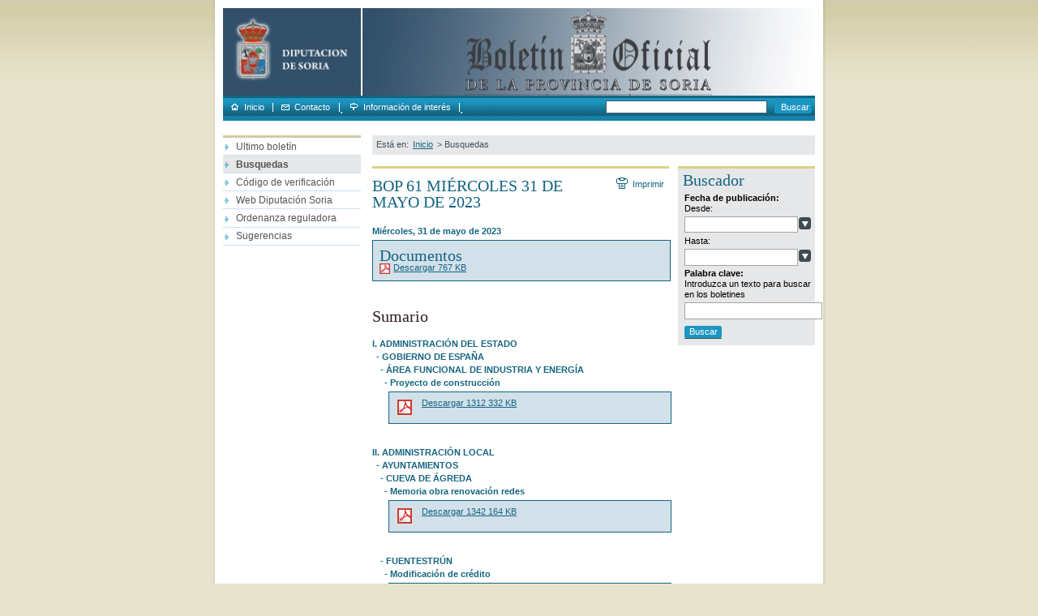

--- FILE ---
content_type: text/html; charset=utf-8
request_url: https://bop.dipsoria.es/index.php/mod.boloficial/mem.detalle/id.45423/relcategoria.210/relmenu.149
body_size: 4220
content:

<!DOCTYPE html PUBLIC "-//W3C//DTD XHTML 1.0 Transitional//EN" "http://www.w3.org/TR/xhtml1/DTD/xhtml1-transitional.dtd">
<html xmlns="http://www.w3.org/1999/xhtml" xml:lang="es" lang="es">
<head>
<title>Boletín Oficial de la Provincia de Soria</title>
<style type="text/css">
<!--iframe {width:540px; height:950px;}-->
</style>
<link rel="schema.DC" href="http://purl.org/DC/elements/1.1/" />

<meta name="DC.title" content="BOP 61 MIÉRCOLES 31 DE MAYO DE 2023" />

<meta name="DC.description" content="BOP 61 MIÉRCOLES 31 DE MAYO DE 2023" />

<meta name="DC.subject" content="BOP 61 MIÉRCOLES 31 DE MAYO DE 2023" />

<meta name="DC.contributor" content="Net2U" />

<meta name="DC.publisher" content="Net2U" />

<meta name="DC.languaje" content="es" />

<meta name="DC.date" content="2007-02-27" />

<meta http-equiv="Content-Type" content="text/html;charset=utf-8" />
<link href="/MODULOS/global/publico/interfaces/css/reset.css" rel="stylesheet" type="text/css"  />

<link href="/" rel="stylesheet" type="text/css" media="screen" />
<input type="hidden" id="estilo" value="" />
<input type="hidden" id="urlcss" value="pub/css/print2.css" />
<input type="hidden" id="urlcssprint" value="" />



<link href="http://w2.dipsoria.es/MODULOS/global/publico/interfaces/css/public_g.css" rel="stylesheet" type="text/css" media="screen" />

<link href="/pub/css/public1.css" rel="stylesheet" type="text/css" media="screen" />

<link href="http://w2.dipsoria.es/MODULOS/global/publico/interfaces/css/calendario.css" rel="stylesheet" type="text/css" media="screen" />



<link href="/pub/css/print2.css" rel="stylesheet" type="text/css" media="print" />

<script src="/MODULOS/global/publico/interfaces/js/onload.js" type="text/javascript"></script>

<script src="/MODULOS/global/publico/interfaces/js/filtros.js" type="text/javascript"></script>

<link rel="stylesheet" type="text/css" href="/NUCLEO/shadowbox/shadowbox.css" />

<script type="text/javascript" src="/NUCLEO/shadowbox/yui/build/utilities/utilities.js"></script>
<script type="text/javascript" src="/NUCLEO/shadowbox/shadowbox-yui.js"></script>
<script type="text/javascript" src="/NUCLEO/shadowbox/shadowbox.js"></script>
<script type="text/javascript">
// <![CDATA[
function cargarSB(){
    var options = {
            keysClose : [27]
        };
    Shadowbox.init(options);
}
YAHOO.util.Event.onDOMReady(cargarSB);
   // ]]>
</script>


<!--[if lte IE 6]><link rel="stylesheet" href="/MODULOS/global/publico/interfaces/css/publicie6.css" type="text/css" media="all" /><![endif]-->


<script defer type="text/javascript" id="accesitSctp" src="https://accesibilidad.dipsoria.es/dipSoriaB.js"></script>
</head>
<body onload="someter_onload()">

<div id="web-deco" class="con">
    <div id="web" class="con">
        <div id="cab">
<h1><a title="logo" href="/index.php"><img class="pos-logo" alt="logo" width="170" height="108" src="/uploads/imagenes/logo/imagenes_imagenes_logo3_ffaa513e_498f3b78.jpg"/><span>Boletín Oficial de la Provincia de Soria</span></a></h1>

<img class="dec" src="/uploads/imagenes/banners/imagenes_cabecerabop_5f3431f5.jpg" alt="cabecerabop" />

<p><a title="Pulsa sobre el texto para acceder directamente al contenido de la web" href="#dts">Contenido de la web</a> | <a title="Pulsa sobre el texto para ir a accesos directos" href="#lat">Accesos directos</a></p></div>
        <div id="scab"><p class="ocu"><strong>Menú superior</strong>:</p>
<ul class="con">
    <li><a href="/index.php" title="Inicio" class="opc1">Inicio</a></li>
    <li><span class="sep-men-sup">.</span><a href="/index.php/mod.formularios/mem.detalle/id.4" title="Contacto" class="opc2">Contacto</a></li>
    <li><span class="sep-men-sup">.</span><a href="/index.php/mod.enlaces/mem.listado" title="Información de interés" class="opc3">Información de interés</a></li>
	
</ul>
<form action="/index.php/mod.global/mem.buscar" name="buscador" method="post" class="form-bus" >
<fieldset>
    <legend>Boletín Oficial de la Provincia de Soria</legend>
    <span class="ocu">Selecciona dónde deseas buscar:</span>
    <label for="keywords" >{Introduce una palabra o texto}</label>
    <input type="text" name="keywords" id="keywords" value="" class="pp" />
    <input type="submit" name="sa" value="Buscar" class="btn" />
</fieldset>
</form>
<br class="brr"/></div><hr  />
        <div id="ctd" class="con">
            <div id="lat">
<p class="ocu"><strong>Accesos directos:</strong></p>

<ul>
    
    <li >
        <a href="/index.php/mod.menus/mem.detalle/idmenu.147"   title="Ultimo boletín">Ultimo boletín</a>
        
    </li>
    
    <li class="on">
        <a href="/index.php/mod.menus/mem.detalle/idmenu.149"   title="Busquedas">Busquedas</a>
        
    </li>
    
    <li >
        <a href="http://municipio.dipsoria.es/cgi-vel/bop/p.pro?p=7"  rel="shadowbox;width=950;height=800" class="option"  target="_blank"  title="Código de verificación">Código de verificación</a>
        
    </li>
    
    <li >
        <a href="/index.php/mod.menus/mem.detalle/idmenu.151"   title="Web Diputación Soria">Web Diputación Soria</a>
        
    </li>
    
    <li >
        <a href="/index.php/mod.menus/mem.detalle/idmenu.152"   title="Ordenanza reguladora">Ordenanza reguladora</a>
        
    </li>
    
    <li >
        <a href="/index.php/mod.menus/mem.detalle/idmenu.153"   title="Sugerencias">Sugerencias</a>
        
    </li>
    
</ul>
</div><hr />
            <div id="dts">
                <div class="bdc"><span>Est&aacute; en:</span>
<a href="/" title="Ir a Inicio">Inicio</a>
<span> &gt;</span>

<strong>Busquedas</strong></div>
                <div class="col2p2-c1">
                    
                    
                    <a id="enlace-impresora" href="javascript:print();" title="Imprimir" class="enl-imp ocu">Imprimir</a>
<script type="text/javascript">
document.getElementById('enlace-impresora').className='enl-imp';
</script>
<noscript><div class="brr txt">* Para imprimir use las opciones de su navegador. Gracias.</div><br /></noscript>
                    <h2 class="titl">BOP 61 MIÉRCOLES 31 DE MAYO DE 2023</h2>
<br class="brr" /><br />
<p class="fec-f1">Miércoles, 31 de mayo de 2023</p>

        
<div class="padd-tb05 caj-doc con"> 
	<div class="tit-sec not-lis">
		<h2>Documentos</h2>
		<hr class="ln-tit">
	</div>
    <ul class="con">
        
        <li>            
            <img src="/MODULOS/documentos/publico/interfaces/img/iconos/pdf.gif" alt="pdf" class="ico" />
            <div class="padd-t03-l1">
            	<a href="http://bop.dipsoria.es/index.php/mod.documentos/mem.descargar/fichero.documentos_61_c453d890%232E%23pdf" title="Ver documento 61.pdf Se abrirá en otra página" target="_blank">Descargar 767 KB</a>
            
	            
	            
	            
	
	            
	
	            
            </div>
        </li>
        
    </ul>
</div>



<br class="brr" />
<div class="cpo"></div>
                    
    <br />
    <h3>Sumario</h3>
    <ul class="lst">
      
        <li>
        <div style="display:block;">
        
        <p class="fec-f1">I. ADMINISTRACIÓN DEL ESTADO</p>
        
        </div>
        <div style="display:block;border:0px solid red;margin-left:5px;">
        
        <p class="fec-f1">- GOBIERNO DE ESPAÑA </p>
        
        </div>
        <div style="display:block;border:0px solid red;margin-left:10px;"> 
         
        <p class="fec-f1">- ÁREA FUNCIONAL DE INDUSTRIA Y ENERGÍA </p>
        
        </div>
        <div style="display:block;border:0px solid red;margin-left:15px;">
        
        <p class="fec-f1"> - Proyecto de construcción </p>
        
        </div>
        <div style="display:block;border:0px solid red;margin-left:20px;">
        <div class="caj-doc">
        
                
        <img alt="pdf" src="/MODULOS/documentos/publico/interfaces/img/iconos/pdf.gif">
        <a href="http://bop.dipsoria.es/index.php/mod.documentos/mem.descargar/fichero.documentos_1312_010e7dff%232E%23pdf" title="Ver documento 1312 Se abrirá en otra página" target="_blank">Descargar 1312 332 KB</a>
        
        </div>
        </div>
        </li>
        
      
        <li>
        <div style="display:block;">
        
        <p class="fec-f1">II. ADMINISTRACIÓN LOCAL</p>
        
        </div>
        <div style="display:block;border:0px solid red;margin-left:5px;">
        
        <p class="fec-f1">- AYUNTAMIENTOS </p>
        
        </div>
        <div style="display:block;border:0px solid red;margin-left:10px;"> 
         
        <p class="fec-f1">- CUEVA DE ÁGREDA </p>
        
        </div>
        <div style="display:block;border:0px solid red;margin-left:15px;">
        
        <p class="fec-f1"> - Memoria obra renovación redes </p>
        
        </div>
        <div style="display:block;border:0px solid red;margin-left:20px;">
        <div class="caj-doc">
        
                
        <img alt="pdf" src="/MODULOS/documentos/publico/interfaces/img/iconos/pdf.gif">
        <a href="http://bop.dipsoria.es/index.php/mod.documentos/mem.descargar/fichero.documentos_1342_8adbc3fb%232E%23pdf" title="Ver documento 1342 Se abrirá en otra página" target="_blank">Descargar 1342 164 KB</a>
        
        </div>
        </div>
        </li>
        
      
        <li>
        <div style="display:block;">
        
        </div>
        <div style="display:block;border:0px solid red;margin-left:5px;">
        
        </div>
        <div style="display:block;border:0px solid red;margin-left:10px;"> 
         
        <p class="fec-f1">- FUENTESTRÚN </p>
        
        </div>
        <div style="display:block;border:0px solid red;margin-left:15px;">
        
        <p class="fec-f1"> - Modificación de crédito </p>
        
        </div>
        <div style="display:block;border:0px solid red;margin-left:20px;">
        <div class="caj-doc">
        
                
        <img alt="pdf" src="/MODULOS/documentos/publico/interfaces/img/iconos/pdf.gif">
        <a href="http://bop.dipsoria.es/index.php/mod.documentos/mem.descargar/fichero.documentos_1341_530b491a%232E%23pdf" title="Ver documento 1341 Se abrirá en otra página" target="_blank">Descargar 1341 154 KB</a>
        
        </div>
        </div>
        </li>
        
      
        <li>
        <div style="display:block;">
        
        </div>
        <div style="display:block;border:0px solid red;margin-left:5px;">
        
        </div>
        <div style="display:block;border:0px solid red;margin-left:10px;"> 
         
        <p class="fec-f1">- MURIEL DE LA FUENTE </p>
        
        </div>
        <div style="display:block;border:0px solid red;margin-left:15px;">
        
        <p class="fec-f1"> - Obra abastecimiento y pavimentación </p>
        
        </div>
        <div style="display:block;border:0px solid red;margin-left:20px;">
        <div class="caj-doc">
        
                
        <img alt="pdf" src="/MODULOS/documentos/publico/interfaces/img/iconos/pdf.gif">
        <a href="http://bop.dipsoria.es/index.php/mod.documentos/mem.descargar/fichero.documentos_1339_0f868a8b%232E%23pdf" title="Ver documento 1339 Se abrirá en otra página" target="_blank">Descargar 1339 152 KB</a>
        
        </div>
        </div>
        </li>
        
      
        <li>
        <div style="display:block;">
        
        </div>
        <div style="display:block;border:0px solid red;margin-left:5px;">
        
        </div>
        <div style="display:block;border:0px solid red;margin-left:10px;"> 
         
        <p class="fec-f1">- QUINTANA REDONDA </p>
        
        </div>
        <div style="display:block;border:0px solid red;margin-left:15px;">
        
        <p class="fec-f1"> - Aprobación lista operarios servicios múltiples </p>
        
        </div>
        <div style="display:block;border:0px solid red;margin-left:20px;">
        <div class="caj-doc">
        
                
        <img alt="pdf" src="/MODULOS/documentos/publico/interfaces/img/iconos/pdf.gif">
        <a href="http://bop.dipsoria.es/index.php/mod.documentos/mem.descargar/fichero.documentos_1331_f0a212d5%232E%23pdf" title="Ver documento 1331 Se abrirá en otra página" target="_blank">Descargar 1331 186 KB</a>
        
        </div>
        </div>
        </li>
        
      
        <li>
        <div style="display:block;">
        
        </div>
        <div style="display:block;border:0px solid red;margin-left:5px;">
        
        </div>
        <div style="display:block;border:0px solid red;margin-left:10px;"> 
        
        </div>
        <div style="display:block;border:0px solid red;margin-left:15px;">
        
        <p class="fec-f1"> - Aprobación lista operario de limpieza </p>
        
        </div>
        <div style="display:block;border:0px solid red;margin-left:20px;">
        <div class="caj-doc">
        
                
        <img alt="pdf" src="/MODULOS/documentos/publico/interfaces/img/iconos/pdf.gif">
        <a href="http://bop.dipsoria.es/index.php/mod.documentos/mem.descargar/fichero.documentos_1332_9dae047e%232E%23pdf" title="Ver documento 1332 Se abrirá en otra página" target="_blank">Descargar 1332 183 KB</a>
        
        </div>
        </div>
        </li>
        
      
        <li>
        <div style="display:block;">
        
        </div>
        <div style="display:block;border:0px solid red;margin-left:5px;">
        
        </div>
        <div style="display:block;border:0px solid red;margin-left:10px;"> 
         
        <p class="fec-f1">- ROLLAMIENTA </p>
        
        </div>
        <div style="display:block;border:0px solid red;margin-left:15px;">
        
        <p class="fec-f1"> - Rehabilitación almacén </p>
        
        </div>
        <div style="display:block;border:0px solid red;margin-left:20px;">
        <div class="caj-doc">
        
                
        <img alt="pdf" src="/MODULOS/documentos/publico/interfaces/img/iconos/pdf.gif">
        <a href="http://bop.dipsoria.es/index.php/mod.documentos/mem.descargar/fichero.documentos_1336_8cfb82b7%232E%23pdf" title="Ver documento 1336 Se abrirá en otra página" target="_blank">Descargar 1336 126 KB</a>
        
        </div>
        </div>
        </li>
        
      
        <li>
        <div style="display:block;">
        
        </div>
        <div style="display:block;border:0px solid red;margin-left:5px;">
        
        </div>
        <div style="display:block;border:0px solid red;margin-left:10px;"> 
         
        <p class="fec-f1">- VALDEMALUQUE </p>
        
        </div>
        <div style="display:block;border:0px solid red;margin-left:15px;">
        
        <p class="fec-f1"> - Proyecto de obra nº 241 </p>
        
        </div>
        <div style="display:block;border:0px solid red;margin-left:20px;">
        <div class="caj-doc">
        
                
        <img alt="pdf" src="/MODULOS/documentos/publico/interfaces/img/iconos/pdf.gif">
        <a href="http://bop.dipsoria.es/index.php/mod.documentos/mem.descargar/fichero.documentos_1330_b42bf99d%232E%23pdf" title="Ver documento 1330 Se abrirá en otra página" target="_blank">Descargar 1330 145 KB</a>
        
        </div>
        </div>
        </li>
        
      
        <li>
        <div style="display:block;">
        
        </div>
        <div style="display:block;border:0px solid red;margin-left:5px;">
        
        </div>
        <div style="display:block;border:0px solid red;margin-left:10px;"> 
         
        <p class="fec-f1">- VIANA DE DUERO </p>
        
        </div>
        <div style="display:block;border:0px solid red;margin-left:15px;">
        
        <p class="fec-f1"> - Acondicionamiento parque y jardines </p>
        
        </div>
        <div style="display:block;border:0px solid red;margin-left:20px;">
        <div class="caj-doc">
        
                
        <img alt="pdf" src="/MODULOS/documentos/publico/interfaces/img/iconos/pdf.gif">
        <a href="http://bop.dipsoria.es/index.php/mod.documentos/mem.descargar/fichero.documentos_1337_61a3e5bd%232E%23pdf" title="Ver documento 1337 Se abrirá en otra página" target="_blank">Descargar 1337 110 KB</a>
        
        </div>
        </div>
        </li>
        
      
        <li>
        <div style="display:block;">
        
        </div>
        <div style="display:block;border:0px solid red;margin-left:5px;">
        
        </div>
        <div style="display:block;border:0px solid red;margin-left:10px;"> 
         
        <p class="fec-f1">- VILLACIERVOS </p>
        
        </div>
        <div style="display:block;border:0px solid red;margin-left:15px;">
        
        <p class="fec-f1"> - Adecuación centro usos múltiples </p>
        
        </div>
        <div style="display:block;border:0px solid red;margin-left:20px;">
        <div class="caj-doc">
        
                
        <img alt="pdf" src="/MODULOS/documentos/publico/interfaces/img/iconos/pdf.gif">
        <a href="http://bop.dipsoria.es/index.php/mod.documentos/mem.descargar/fichero.documentos_1335_a91a56ca%232E%23pdf" title="Ver documento 1335 Se abrirá en otra página" target="_blank">Descargar 1335 154 KB</a>
        
        </div>
        </div>
        </li>
        
      
        <li>
        <div style="display:block;">
        
        </div>
        <div style="display:block;border:0px solid red;margin-left:5px;">
        
        </div>
        <div style="display:block;border:0px solid red;margin-left:10px;"> 
        
        </div>
        <div style="display:block;border:0px solid red;margin-left:15px;">
        
        <p class="fec-f1"> - Reparación frontón </p>
        
        </div>
        <div style="display:block;border:0px solid red;margin-left:20px;">
        <div class="caj-doc">
        
                
        <img alt="pdf" src="/MODULOS/documentos/publico/interfaces/img/iconos/pdf.gif">
        <a href="http://bop.dipsoria.es/index.php/mod.documentos/mem.descargar/fichero.documentos_1338_aebcc9b0%232E%23pdf" title="Ver documento 1338 Se abrirá en otra página" target="_blank">Descargar 1338 150 KB</a>
        
        </div>
        </div>
        </li>
        
      
        <li>
        <div style="display:block;">
        
        </div>
        <div style="display:block;border:0px solid red;margin-left:5px;">
        
        </div>
        <div style="display:block;border:0px solid red;margin-left:10px;"> 
        
        </div>
        <div style="display:block;border:0px solid red;margin-left:15px;">
        
        <p class="fec-f1"> - Proyecto pavimentación </p>
        
        </div>
        <div style="display:block;border:0px solid red;margin-left:20px;">
        <div class="caj-doc">
        
                
        <img alt="pdf" src="/MODULOS/documentos/publico/interfaces/img/iconos/pdf.gif">
        <a href="http://bop.dipsoria.es/index.php/mod.documentos/mem.descargar/fichero.documentos_1334_dda20a54%232E%23pdf" title="Ver documento 1334 Se abrirá en otra página" target="_blank">Descargar 1334 149 KB</a>
        
        </div>
        </div>
        </li>
        
      
        <li>
        <div style="display:block;">
        
        </div>
        <div style="display:block;border:0px solid red;margin-left:5px;">
        
        </div>
        <div style="display:block;border:0px solid red;margin-left:10px;"> 
         
        <p class="fec-f1">- VILLASAYAS </p>
        
        </div>
        <div style="display:block;border:0px solid red;margin-left:15px;">
        
        <p class="fec-f1"> - Pavimentación calle y recogida aguas pluviales </p>
        
        </div>
        <div style="display:block;border:0px solid red;margin-left:20px;">
        <div class="caj-doc">
        
                
        <img alt="pdf" src="/MODULOS/documentos/publico/interfaces/img/iconos/pdf.gif">
        <a href="http://bop.dipsoria.es/index.php/mod.documentos/mem.descargar/fichero.documentos_1333_74cf7c23%232E%23pdf" title="Ver documento 1333 Se abrirá en otra página" target="_blank">Descargar 1333 110 KB</a>
        
        </div>
        </div>
        </li>
        
    
    </ul>
    





                    
                    
                    




                    <a id="enlace-volver" href="javascript:volver();" title="Volver a la página anterior" class="enl-vol ocu">Volver</a>
<script type="text/javascript">
document.getElementById('enlace-volver').className='enl-vol';
</script>
<noscript><div class="brr txt">* Para volver a la página anterior use las opciones de su navegador. Gracias.</div><br /></noscript>

                    
                </div>
                <div class="col2p2-c2">
                    <script  src="/MODULOS/global/admin/interfaces/js/utiles.js" type="text/javascript"></script>
<div class="padd-tb05 caj-busc con">
	<div class="tit-sec not-lis">
		<h2>Buscador</h2>
		<hr class="ln-tit">
	</div>
	<form name="buscador" method="post" action="/index.php/mod.boloficial/mem.buscadorbop/relcategoria.210/relmenu.149" class="form-busq">
		<fieldset>
	   		<legend></legend>
		   	
			<span>Fecha de publicación:</span><br />
			
				<label for="fecha_desde">Desde:</label>
				<input type="text" id="fecha_desde" name="fecha_desde" size="21" value="" class="" />
				<button  id="trigger_fecha_desde"  type="button"><img alt="Apertura de calendario para la selección de la fecha de publicación de inicio" src="/MODULOS/global/publico/interfaces/img/btn_fech.gif" /></button>
				<script type="text/javascript">
				 // <![CDATA[
				    setupCalendario('fecha_desde');
				// ]]>
				</script>
			
			
				<label for="fecha_hasta">Hasta:</label>
				<input type="text" id="fecha_hasta" name="fecha_hasta" size="21" value="" class="" />
				<button  id="trigger_fecha_hasta"  type="button"><img alt="Apertura de calendario para la selección de la fecha de publicación de fin" src="/MODULOS/global/publico/interfaces/img/btn_fech.gif"  /></button>
				<script type="text/javascript">
				// <![CDATA[
				   setupCalendario('fecha_hasta');
				// ]]>
				</script>
				<br class="brr" />
			
			
			
			
			<span>Palabra clave:</span><br />
  			<label for="palabra">Introduzca un texto para buscar en los boletines</label>
  			<input type="text" id="palabra" name="palabra" size="26" value=""  />
  			<p><input type="submit" value="Buscar" class="btn" title="Buscar" /></p>
 		</fieldset>
	 	<noscript><div class="not brr"><sup>*</sup>Tiene el javascript desactivado, debe de conservar el siguiente formato de fecha: DD-MM-AAAA</div></noscript>
	</form>
</div>

                    


                    






                    



                    

                    
                    
                </div>
            </div>
         </div>
         <hr />
        <div id="pie" class="con"><div class="vcard">
    &nbsp;Diputación Provincial de Soria<br />
&nbsp;C/ Caballeros, 17<br />
&nbsp;42002 Soria<br />
&nbsp;Tfno. 975 10 10 00
</div>
<strong class="ocu">Otras páginas de interés:</strong>
<ul>
    <li><a href="/index.php/mod.pags/mem.accesibilidad" title="Accesibilidad">Accesibilidad</a> |</li>
    <li><a href="/index.php/mod.menus/mem.mapa" title="Mapa Web">Mapa Web</a> |</li>
    <li><a href="/index.php/mod.pags/mem.politicaPrivacidad" title="Política de privacidad">Política de privacidad</a> |</li>
    <li><a href="/index.php/mod.pags/mem.avisoLegal" title="Aviso legal">Aviso legal</a> |</li>
    <li><a href="/index.php/mod.pags/mem.proteccionDatos" title="Protección de datos">Protección de datos</a></li>
</ul></div>
    </div>
</div>


</body>
</html>

--- FILE ---
content_type: text/html; charset=utf-8
request_url: https://bop.dipsoria.es/
body_size: 3168
content:

<!DOCTYPE html PUBLIC "-//W3C//DTD XHTML 1.0 Transitional//EN" "http://www.w3.org/TR/xhtml1/DTD/xhtml1-transitional.dtd">
<html xmlns="http://www.w3.org/1999/xhtml" xml:lang="es" lang="es">
<head>
<title>Boletín Oficial de la Provincia de Soria</title>
<style type="text/css">
<!--iframe {width:540px; height:950px;}-->
</style>
<link rel="schema.DC" href="http://purl.org/DC/elements/1.1/" />

<meta name="DC.contributor" content="Net2U" />

<meta name="DC.publisher" content="Net2U" />

<meta name="DC.languaje" content="es" />

<meta name="DC.date" content="2007-02-27" />

<meta name="DC.title" content="bopsoria" />

<meta http-equiv="Content-Type" content="text/html;charset=utf-8" />
<link href="/MODULOS/global/publico/interfaces/css/reset.css" rel="stylesheet" type="text/css"  />

<link href="/" rel="stylesheet" type="text/css" media="screen" />
<input type="hidden" id="estilo" value="" />
<input type="hidden" id="urlcss" value="pub/css/print2.css" />
<input type="hidden" id="urlcssprint" value="" />



<link href="http://w2.dipsoria.es/MODULOS/global/publico/interfaces/css/public_g.css" rel="stylesheet" type="text/css" media="screen" />

<link href="/pub/css/public1.css" rel="stylesheet" type="text/css" media="screen" />

<link href="http://w2.dipsoria.es/MODULOS/global/publico/interfaces/css/calendario.css" rel="stylesheet" type="text/css" media="screen" />



<link href="/pub/css/print2.css" rel="stylesheet" type="text/css" media="print" />

<script src="/MODULOS/global/publico/interfaces/js/onload.js" type="text/javascript"></script>

<link rel="stylesheet" type="text/css" href="/NUCLEO/shadowbox/shadowbox.css" />

<script type="text/javascript" src="/NUCLEO/shadowbox/yui/build/utilities/utilities.js"></script>
<script type="text/javascript" src="/NUCLEO/shadowbox/shadowbox-yui.js"></script>
<script type="text/javascript" src="/NUCLEO/shadowbox/shadowbox.js"></script>
<script type="text/javascript">
// <![CDATA[
function cargarSB(){
    var options = {
            keysClose : [27]
        };
    Shadowbox.init(options);
}
YAHOO.util.Event.onDOMReady(cargarSB);
   // ]]>
</script>


<!--[if lte IE 6]><link rel="stylesheet" href="/MODULOS/global/publico/interfaces/css/publicie6.css" type="text/css" media="all" /><![endif]-->


<script defer type="text/javascript" id="accesitSctp" src="https://accesibilidad.dipsoria.es/dipSoriaB.js"></script>
</head>
<body onload="someter_onload()">

<div id="web-deco" class="con">
    <div id="web" class="con">
        <div id="cab">
<h1><a title="logo" href="/index.php"><img class="pos-logo" alt="logo" width="170" height="108" src="/uploads/imagenes/logo/imagenes_imagenes_logo3_ffaa513e_498f3b78.jpg"/><span>Boletín Oficial de la Provincia de Soria</span></a></h1>

<img class="dec" src="/uploads/imagenes/banners/imagenes_cabecerabop_5f3431f5.jpg" alt="cabecerabop" />

<p><a title="Pulsa sobre el texto para acceder directamente al contenido de la web" href="#dts">Contenido de la web</a> | <a title="Pulsa sobre el texto para ir a accesos directos" href="#lat">Accesos directos</a></p></div>
        <div id="scab"><p class="ocu"><strong>Menú superior</strong>:</p>
<ul class="con">
    <li><a href="/index.php" title="Inicio" class="opc1">Inicio</a></li>
    <li><span class="sep-men-sup">.</span><a href="/index.php/mod.formularios/mem.detalle/id.4" title="Contacto" class="opc2">Contacto</a></li>
    <li><span class="sep-men-sup">.</span><a href="/index.php/mod.enlaces/mem.listado" title="Información de interés" class="opc3">Información de interés</a></li>
	
</ul>
<form action="/index.php/mod.global/mem.buscar" name="buscador" method="post" class="form-bus" >
<fieldset>
    <legend>Boletín Oficial de la Provincia de Soria</legend>
    <span class="ocu">Selecciona dónde deseas buscar:</span>
    <label for="keywords" >{Introduce una palabra o texto}</label>
    <input type="text" name="keywords" id="keywords" value="" class="pp" />
    <input type="submit" name="sa" value="Buscar" class="btn" />
</fieldset>
</form>
<br class="brr"/></div>
        <hr  />
        <div id="ctd" class="con">
            <div id="lat">
<p class="ocu"><strong>Accesos directos:</strong></p>

<ul>
    
    <li >
        <a href="/index.php/mod.menus/mem.detalle/idmenu.147"   title="Ultimo boletín">Ultimo boletín</a>
        
    </li>
    
    <li >
        <a href="/index.php/mod.menus/mem.detalle/idmenu.149"   title="Busquedas">Busquedas</a>
        
    </li>
    
    <li >
        <a href="http://municipio.dipsoria.es/cgi-vel/bop/p.pro?p=7"  rel="shadowbox;width=950;height=800" class="option"  target="_blank"  title="Código de verificación">Código de verificación</a>
        
    </li>
    
    <li >
        <a href="/index.php/mod.menus/mem.detalle/idmenu.151"   title="Web Diputación Soria">Web Diputación Soria</a>
        
    </li>
    
    <li >
        <a href="/index.php/mod.menus/mem.detalle/idmenu.152"   title="Ordenanza reguladora">Ordenanza reguladora</a>
        
    </li>
    
    <li >
        <a href="/index.php/mod.menus/mem.detalle/idmenu.153"   title="Sugerencias">Sugerencias</a>
        
    </li>
    
</ul>
</div><hr />
            <div id="dts">
                <div class="col2p1-c1">
                    <a  href="/index.php/mod.global/mem.rssHome" class="enl-rss" title="Ver rss"><span>Rss</span></a>
                    <div class="caj-deshome-not">
	<div class="padd-rl-1">
		<div class="tit-home not-lis">
			<h2>Noticias</h2>
		</div>
			
		<ul class="lst-not">
			<li class="first">
			
			
			   	<p class="fec"></p>
			   	<h3><a href="/index.php/mod.pags/mem.detalle/id.7" title="Boletín Oficial de Soria" class="tit-not">Boletín Oficial de Soria</a></h3>
			   	<p class="ent"></p>
				<p>Bienvenido a la web del Boletín Oficial de la Provincia de Soria.<br/>
<br/>
En esta web puede consultar los Boletines a partir del 2 de Enero de 2006. Los boletines están publicados en formato PDF.<br/>
<br/>
<br/></p>
				<a href="/index.php/mod.pags/mem.detalle/id.7" title="Boletín Oficial de Soria" class="enl-leer-mas">Leer más</a>
			
			</li>
		</ul>
		<!--  </div>-->
		
	</div>
</div>
                    
                </div>
                <div class="col2p1-c2">
                    <div class="con">
    <h2>Calendario Boletines</h2>
    <div class="ocu">Los Boletines disponibles pueden localizarse por mes o directamente desde el calendario. Elige la forma que más se adapte a tus necesidades.</div>
    <form method="post" action="/index.php/mod.indice/mem.i" name="cambiofecha" class="form">
        <div class="con">
            <table border="1" class="tbl-cal">
                <caption>Calendario de boletines</caption>
                <colgroup>
                    <col/>
                    <col/>
                    <col/>
                    <col/>
                    <col/>
                    <col/>
                    <col/>
                </colgroup>
                <thead>
                    <tr>
                        <th colspan="7"><a href="/index.php/mod.indice/mem.i/fecha.16-12-2025" title="Ver boletines para el mes anterior" class="mes-ant">Ant</a><a href="/index.php/mod.indice/mem.i/fecha.14-02-2026" title="Ver boletines para el mes siguiente" class="mes-sig">Sig</a><strong>Enero 2026</strong></th>
                    </tr>
                </thead>
                <tbody>
                    <tr>
                        <th>L</th>
                        <th>M</th>
                        <th>X</th>
                        <th>J</th>
                        <th>V</th>
                        <th>S</th>
                        <th>D</th>
                    </tr>
                    
                    <tr>
                        
                        <td class="proximo">29</td>
                        
                        <td class="proximo">30</td>
                        
                        <td class="proximo">31</td>
                        
                        <td class="">1</td>
                        
                        <td class=""><a href="/index.php/mod.boloficial/mem.listadodia/fecha.02-01-2026" title="Ver boletin/es para este día">2</a></td>
                        
                        <td class="fsm">3</td>
                        
                        <td class="fsm">4</td>
                        
                    </tr>
                    
                    <tr>
                        
                        <td class=""><a href="/index.php/mod.boloficial/mem.listadodia/fecha.05-01-2026" title="Ver boletin/es para este día">5</a></td>
                        
                        <td class="">6</td>
                        
                        <td class=""><a href="/index.php/mod.boloficial/mem.listadodia/fecha.07-01-2026" title="Ver boletin/es para este día">7</a></td>
                        
                        <td class="">8</td>
                        
                        <td class=""><a href="/index.php/mod.boloficial/mem.listadodia/fecha.09-01-2026" title="Ver boletin/es para este día">9</a></td>
                        
                        <td class="fsm">10</td>
                        
                        <td class="fsm">11</td>
                        
                    </tr>
                    
                    <tr>
                        
                        <td class=""><a href="/index.php/mod.boloficial/mem.listadodia/fecha.12-01-2026" title="Ver boletin/es para este día">12</a></td>
                        
                        <td class="">13</td>
                        
                        <td class=""><a href="/index.php/mod.boloficial/mem.listadodia/fecha.14-01-2026" title="Ver boletin/es para este día">14</a></td>
                        
                        <td class="">15</td>
                        
                        <td class=""><a href="/index.php/mod.boloficial/mem.listadodia/fecha.16-01-2026" title="Ver boletin/es para este día">16</a></td>
                        
                        <td class="fsm">17</td>
                        
                        <td class="fsm">18</td>
                        
                    </tr>
                    
                    <tr>
                        
                        <td class=""><a href="/index.php/mod.boloficial/mem.listadodia/fecha.19-01-2026" title="Ver boletin/es para este día">19</a></td>
                        
                        <td class=""><a href="/index.php/mod.boloficial/mem.listadodia/fecha.20-01-2026" title="Ver boletin/es para este día">20</a></td>
                        
                        <td class=""><a href="/index.php/mod.boloficial/mem.listadodia/fecha.21-01-2026" title="Ver boletin/es para este día">21</a></td>
                        
                        <td class="hoy">22</td>
                        
                        <td class="">23</td>
                        
                        <td class="fsm">24</td>
                        
                        <td class="fsm">25</td>
                        
                    </tr>
                    
                    <tr>
                        
                        <td class="">26</td>
                        
                        <td class="">27</td>
                        
                        <td class="">28</td>
                        
                        <td class="">29</td>
                        
                        <td class="">30</td>
                        
                        <td class="fsm">31</td>
                        
                        <td class="proximo fsm">1</td>
                        
                    </tr>
                    
                </tbody>
            </table>
        </div>
    </form>
</div>
<br />

                    

                    
                </div>
                	<h2 class="ocu">Destacados</h2>
	<ul class="lst-des">
	    
	    <li class="first">
	        <a href="http://bocyl.jcyl.es/bocyl/" title="">
	        <img src="/uploads/imagenes/bannerhome/imagenes_banner_bocyl_408fb506.jpg" alt="BOCYL" />
	        
	        </a>
	    </li>
	    
	    <li >
	        <a href="http://www.boe.es/" title="">
	        <img src="/uploads/imagenes/bannerhome/imagenes_banner_boe_a7b4c289.jpg" alt="BOE" />
	        
	        </a>
	    </li>
	    
	    <li class="last">
	        <a href="http://publications.europa.eu/official/index_es.htm" title="">
	        <img src="/uploads/imagenes/bannerhome/imagenes_banner_europa_c65ed896.jpg" alt="EUROPA" />
	        
	        </a>
	    </li>
	    
	</ul>

            </div>
         </div>
         <hr />
        <div id="pie" class="con"><div class="vcard">
    &nbsp;Diputación Provincial de Soria<br />
&nbsp;C/ Caballeros, 17<br />
&nbsp;42002 Soria<br />
&nbsp;Tfno. 975 10 10 00
</div>
<strong class="ocu">Otras páginas de interés:</strong>
<ul>
    <li><a href="/index.php/mod.pags/mem.accesibilidad" title="Accesibilidad">Accesibilidad</a> |</li>
    <li><a href="/index.php/mod.menus/mem.mapa" title="Mapa Web">Mapa Web</a> |</li>
    <li><a href="/index.php/mod.pags/mem.politicaPrivacidad" title="Política de privacidad">Política de privacidad</a> |</li>
    <li><a href="/index.php/mod.pags/mem.avisoLegal" title="Aviso legal">Aviso legal</a> |</li>
    <li><a href="/index.php/mod.pags/mem.proteccionDatos" title="Protección de datos">Protección de datos</a></li>
</ul></div>
    </div>
</div>


</body>
</html>

--- FILE ---
content_type: text/css
request_url: https://bop.dipsoria.es/pub/css/print2.css
body_size: 5225
content:
/* Fichero: print2.css
 * Media			screen
 * Navegadores		IE6, Mozilla 2, Konqueror X, Opera X, Camino
 * CSS				2
 * Fichero			print2.css  Generador de portales*/


/* ESTILOS GENERALES */
body, html    { height:100%;}
body          { margin:0em; padding:0em; font-family:Arial, Verdana, Helvetica, sans-serif; font-size:100%; color:#000; text-align:center; background:#E1EAF0;}
legend   { text-indent:-10000em; margin:-10em;}
form fieldset { border:none; }
input, select, textarea { border:0.0825em solid #425D73; font-size:0.75em; background:#fff; color:#000; font-family:Arial, Verdana, Helvetica, sans-serif;}
a             { font-size:0.6875em; color:#32506A; text-decoration:underline;}
a:hover       { text-decoration:none;}
a:focus 	  { outline:0;}
sup			  {color:#000; font-size:110%;}


/* ESTILOS CAJAS GLOBALES. GRID GLOBAL */
#web-deco { margin:0em auto; width:47.43em; background:#fff url(/MODULOS/global/publico/interfaces/img/fdo_web.jpg) repeat-y;}
#web    { margin:0em auto; padding:0.625em 0.625em; font-size:1em; width:45.625em; text-align:left; background:#fff;}

#cab    { width:100%; height:6.75em;}
#ctd    { clear:both; margin-top:1.125em;}
#lat    { display:none; }
#dts    {  }
#pie    { clear:both; float:left; margin:0.9375em 0em 0em 0em; width:100%; border-top:0.1875em solid #32506A; }

/*ESTILOS ENCABEZADOS*/
h1      { float:left; width:10.625em}
h1 span { text-indent:-10000em; height : 0em;  visibility : hidden; display : block; overflow: hidden;}
h2      { color:#32506A; font-size:1.375em; font-family:Times New Roman;}
h3		{ color:#32506A; font-size:1.375em;}
h2.sec	{ float:left; font-size:1.25em; width:100%; line-height:0.75em; border-top:0.1875em solid #DCD087; margin-top:0.7em; padding-top:0.5em; }
h3.sec      { clear:both;color:#32506A; font-family:Times New Roman; font-size:1.15em; padding-top:0.2em; border-top:0.1875em solid #DCD087;}
h3.sec-f2      { clear:both;color:#32506A; font-family:Times New Roman; font-size:1.15em; padding-top:0.2em; padding-bottom:0.5em;}
h3.sec-f3      { clear:both;color:#444; font-family:Times New Roman; font-size:1em; padding-top:0.5em; padding-bottom:0.5em; padding-left:0.5em; font-weight:bold;}
h4      { }
h2.sec-f2	{ float:left; font-size:1.25em; width:100%; line-height:0.75em; border-top:0.1875em solid #DCD087; margin-top:0.7em; padding-top:0.5em; }
h2.sec-f2 span	{ float:left;  width:100%; line-height:1em;}
h2.sec-f2 a.enl-imp	{ display:none;}


/* ESTILOS PARA LA CABECERA DE LA WEB */
#cab img.dec { float:right;}
#cab p       { text-indent:-10000em; height : 0em;  visibility : hidden; display : block; overflow: hidden;}

/*ESTILOS SUBCABECERA*/
#scab { display:none }


/* ESTILOS PARA EL PIE*/
#pie .vcard  { float:left; width:27.5em; color:#444; font-size:0.6875em; padding-top:0.7em; line-height:1.4em;}
#pie .vcard span.org  {display:block; font-weight:bold; font-size:110%;}
#pie .vcard a { display:none;}
#pie ul {display:none;}



/* ESTILOS PARA EL CONTENIDO Y DATOS */
#dts .c1    { float:left; width:25.75em; padding-right:0.625em;  line-height:0.9em;}
#dts .c2    { float:right; width:9.125em; }
#dts .c1-f1     { width:24.5em; padding:0em 0.625em 0.5em 0.625em; margin-bottom:0.5em; background:#eee; line-height:0.9em; }
#dts .c1-f1 h2  { float:left; margin:0.8em 0.6em 0em 1em; padding:0.4em 0.5em 0.2em 0.5em; font-size:0.875em; color:#000; text-align:center; background:#fff; width:auto;}
#dts .c2 h2     { padding:0.2em 0em 0.5em 0.6em; font-size:0.875em; background:transparent url(/MODULOS/global/publico/interfaces/img/bullet_agenda.gif) 9.3em 0.5em no-repeat;}
#dts .c1-f1 .lst-scc  { padding-top:0.7em;}
#dts .c1-f1 .enl-rss  { float:right; width:1.5em; height:1.5em; margin-top:0.8em; text-decoration:none;}
#dts .c1-f2     { padding:0em 0em; margin:0.5em 0.5em 0.5em 0em; background:#FFF; line-height:0.9em; }
#dts .c1-f2 h2  { float:left; margin:0.8em 0.6em 0em 0em; padding:0.4em 0em 0.2em 0em; font-size:0.875em; color:#000; text-align:center; width:auto;}
#dts .c1-f2 .lst-scc-f2  { padding-top:0.7em;}
#dts .c1-f2 .enl-rss  { float:right; width:1.5em; height:1.5em; margin-top:0.8em;margin-right:0.7em; text-decoration:none;}

/* ESTILOS PARA MENUS DE NAVEGACION */


/*Menu de tercer nivel*/
.men-3n { margin-top:1em; }
.men-3n h2  { border-top:0.1875em solid #DCD087; background:#455560; color:#FFF; font-size:105%; padding:0.45em; font-weight:bold;}
.men-3n ul li {text-align:left; line-height:0.8em; float:left; padding:1em 0.5em 1em 0.5em; width:45.69%; height:3.75em;}
.men-3n ul li.brr { clear: both; margin-right:0.93em; display:inline;}
.men-3n ul li.par { background:#F5F6F1;}
.men-3n ul li img { float:left; border:0.1875em solid #E2E2DF; margin-right:1em; font-size:140%;}
.men-3n ul li p { width:auto; font-size:70%; }
.men-3n ul li p a.enl-men { font-size:100%; background:transparent url(/MODULOS/global/publico/interfaces/img/bull_men3.gif) no-repeat scroll 0 0.35em; color:#444444; padding:0 0 0 1em; font-weight:bold; text-decoration:none;}
.men-3n ul li p a.enl-men:hover { text-decoration:underline; }



/* ESTILOS PARA LOS LISTADOS */
/*Listados genéricos*/
ul.lst  {float:left; clear:both; margin-top:0.7em; width:100%;}
ul.lst li { float:left; padding:0.3em 0em; width:100%;}
ul.lst li img  { float:left; border:0.125em solid #E2E2DF; margin-right:1em; font-size:0.6875em;}
ul.lst li p	{font-size:0.6875em;}
ul.lst p.fec  { display:inline; width:auto; padding-right:0.6em;}
ul.lst h3 { display:inline; font-weight:bold; color:#444444; float:none; font-size:100%; font-family:Arial;}
ul.lst h3 a { color:#444; text-decoration:none;}
ul.lst h3 a:hover {text-decoration:underline;}

ul.lst-f1 { float:left; width:100%; clear:both; padding-top:0.5em; font-size:0.6875em; }
ul.lst-f1 li  { float:left; padding-bottom:1em; padding-top:0.5em; line-height:1.2em; width:100%; }
ul.lst-f1 li img  { float:right; border:0.125em solid #E2E2DF;}
ul.lst-f1 li p { color:#444;}
ul.lst-f1 li p.fec { display:block; color:#971515; font-weight:bold; font-size:100%;}
ul.lst-f1 li h3  { float:none; font-weight:bold; color:#444; font-family:Arial; font-size:100%; line-height:1.2em; /*text-transform: uppercase;*/}
ul.lst-f1 li h3 a  { font-size:100%;font-weight:bold; color:#444; text-decoration:none;}
ul.lst-f1 li h3 a:hover  {text-decoration:underline;}

ul.lst-f2 { }
ul.lst-f2 li {text-align:left; line-height:0.8em; float:left; padding:0.5em 0.2em 0.5em 0.5em; width:45.77%; border-bottom:0.0625em solid #E2E2DF; height:5em;}
ul.lst-f2 li.brr { clear: both; display:inline;margin-right:0.5em;}
ul.lst-f2 li p { width:auto; font-size:70%; }
ul.lst-f2 li h3  { float:none; font-weight:bold; color:#444; font-size:100%; font-family:Arial;}
ul.lst-f2 li h3 a { color:#444444; font-weight:bold; text-decoration:none;}
ul.lst-f2 ul li h3 a:hover { text-decoration:underline; }

/*Listado noticias*/
ul.lst-not { float:left; width:100%; clear:both; padding-top:0.5em; font-size:0.75em;}
ul.lst-not li  { float:left; padding-bottom:0.5em; padding-top:0.5em; border-top:0.0625em solid #E2E2DF;line-height:1.2em; width:100%; }
ul.lst-not li img  { float:right; border:0.1875em solid #E2E2DF; font-size:140%;}
ul.lst-not li p { color:#444;}
ul.lst-not li p.fec { display:block; color:#971515; font-weight:bold; font-size:100%;}
ul.lst-not li h3  { font-weight:bold; color:#444; font-size:100%; font-family:Arial;}
ul.lst-not li h3 a  { font-size:100%;font-weight:bold; color:#444; text-decoration:none;}
ul.lst-not li h3 a:hover  {text-decoration:underline;}

/*Listado destacados home*/
ul.lst-des  {float:left; width:100%; clear:both; margin:1em 0em 0.8em 0em;}
ul.lst-des li { float:left; width:28%; display:inline;}
ul.lst-des li.first { width:33%;}
ul.lst-des li.last { float:left; text-align:right;}

/*Listado contenidos relacionados*/
ul.lst-rel { float:left; width:100%; margin:0.45em 0em 1em 0em;}
ul.lst-rel li {float:left; width:100%; line-height:0.8em;  border-bottom:0.0625em solid #E2E2DF; background:url(/MODULOS/global/publico/interfaces/img/bull_rel.gif) 0em 0.57em no-repeat;}
ul.lst-rel li a  { display:block; padding:0.4em 0em 0.4em 1em; color:#006990; text-decoration:none;  }
ul.lst-rel li a:hover {text-decoration:none; background:#006990; color:#FFF; margin-left:0.7em; padding-left:0.3em; }

/*Listado de categorías*/
ul.lst-cat	{background:#DCE8F3; padding:0.6em 0.4em 0.2em 0.4em; width:98%;}
ul.lst-cat li	{ width:46%; float:left; background:transparent url(/MODULOS/global/publico/interfaces/img/bull_cat.gif) 0em 0.25em no-repeat; padding-left:0.8em;padding-bottom:0.5em;}
ul.lst-cat li a	{color:#000; font-weight:bold; display:block;}

/*Listado enlaces*/
ul.lst-url  {float:left; clear:both; margin-top:0.7em; width:100%;}
ul.lst-url li { float:left; padding:0.3em 0em; width:100%;}
ul.lst-url li img  { float:right; border:0.06875em solid #E2E2DF;  margin-left:1em;}
ul.lst-url li p	{font-size:0.6875em;}
ul.lst-url p.fec  { display:inline; width:auto; padding-right:0.6em;}
ul.lst-url h3 { display:inline; font-weight:bold; color:#444444; float:none; font-size:100%; font-family:Arial;}
ul.lst-url h3 a { color:#444; text-decoration:none;}
ul.lst-url h3 a:hover {text-decoration:underline;}

/*Listado de documentos*/
ul.lst-doc	{clear:both; float:left; padding:0.6em 0.4em 0.2em 0.4em; width:98%;}
ul.lst-doc li	{ float:left; background:transparent url(/MODULOS/global/publico/interfaces/img/bull_cat.gif) 0em 0.25em no-repeat; padding-left:0.8em;padding-bottom:0.5em;}
ul.lst-doc li h3	{float:none; font-size:100%;font-family:Arial;}
ul.lst-doc li a	{color:#000; font-weight:bold; display:block;}
ul.lst-doc li p	{font-size:0.6875em; padding-top:0.5em;}
ul.lst-doc li span	{font-size:0.6875em; padding-top:0.5em;}
ul.lst-doc li strong	{font-weight:bold;}

/*Listado de instalaciones*/
ul.vcard { float:left; width:100%; clear:both; padding-top:0.5em; font-size:0.6875em; }
ul.vcard li  { float:left; padding-bottom:1em; padding-top:0.5em; line-height:1.2em; width:100%; }
ul.vcard li p { color:#444;}
ul.vcard li p.fec { display:block; color:#971515; font-weight:bold; font-size:100%;}
ul.vcard li h3  { float:none; font-size:100%; font-weight:bold; color:#444; font-family:Arial;/*text-transform: uppercase;*/}
ul.vcard li h3 a  { font-size:100%;font-weight:bold; color:#444; text-decoration:none;}
ul.vcard li h3 a:hover  {text-decoration:underline;}
.vcard strong	{font-weight:bold;}

/*Listado de municipios*/
ul.lst-mun	{float:left; width:100%;}
ul.lst-mun li	{float:left; display:inline;}
ul.lst-mun li h3	{font-size:100%; font-family:Arial;}
ul.lst-mun li h3 a	{color:#3D4B54; font-weight:bold; text-decoration:none;}
ul.lst-mun li h3 a:hover	{text-decoration:underline;}

/*mapa web*/
.lst-mw ul    { padding-left:0.8em;}
.lst-mw ul li { clear:both; margin-left:0.5em;padding:0em 0em 1em 0.8em;font-weight:bold; background:transparent url(/MODULOS/global/publico/interfaces/img/bull_men.gif) 0.125em 0.5em no-repeat;}
.lst-mw ul li ul { margin-left:0.5em;}
.lst-mw ul li ul li { clear:none; float:left; width:12em; padding-bottom:0; background:transparent url(/MODULOS/global/publico/interfaces/img/bull_rel.gif) 0em 0.57em no-repeat;font-weight:normal;}
.lst-mw ul li ul li a { text-decoration:none;}

/* TABLA DE DATOS */
/*tabla de horarios de recursos*/
.tbl-hor	{float:left;margin-top:1em; margin-bottom:1em; font-size:0.6875em;}
.tbl-hor th {text-align:center;  }
.tbl-hor tr td {vertical-align:middle; border:0.1875em solid #FFFFFF;padding:0.2em; text-align:center; }
.tbl-hor tr td.reservado {background:#6781B2;color:#FFF; text-align:center;  }
.tbl-hor tr td.reservado2 { background:#6781B2;color:#FFFFFF; text-align:center;  }
.tbl-hor tr td.disponible { background:#DCD087; text-align:center;  }
.tbl-hor tr td.ndisponible { background:#F5F6F1; text-align:center;  }
.tbl-hor tbody tr th.ndisponible2 { width:7em; text-align:center; background:#E2E2DF; font-weight:bold; vertical-align:middle; border:0.1875em solid #FFFFFF;padding:0.2em;}



/* ESTILOS PARA CAJA CON FORMATOS */
/*Caja del tiempo en Soria (Home)*/
#caj-tpo  { clear:both; border-top:0.1875em solid #96A199; border-bottom:0.0625em solid #96A199;}
#caj-tpo h2 {color:#FFF; background:#6F8496; font-weight:bold; font-size:102%; padding:0.1em 0.5em 0.25em 0.4em;}
#caj-tpo h2.tpo { text-indent:-10000em; height:0em;  visibility:hidden; display:block; overflow:hidden;}
#caj-tpo a  {display:block; font-size:75%; margin-bottom:0.5em; font-family:Arial;}


/* Caja error y ok */
.caj-err, .caj-ok { margin:0em 0em 0.5em 0em;}
.caj-err strong { display:block; font-size:0.875em;font-weight:bold; color:#C01A00; background:transparent url(/MODULOS/global/publico/interfaces/img/ico_err.gif) 0em 0em no-repeat; padding-left:2.8em;}
.caj-ok strong { display:block;  height:1.5em; font-weight:bold; color:#2B8901; background:transparent url(/MODULOS/global/publico/interfaces/img/ico_ok.gif) 0em 0em no-repeat; padding-left:2.8em; font-size:0.875em; padding-top:0.5em;}
.caj-err span a	{ font-size:100%;}
small.err	{color:#C01A00; margin-bottom:0.2em; display:block; font-size:100%;}
input.err	{background:#F9E6DE;}

/* Caja de 'No hay datos en listado */
.caj-ndts { display:block; clear:both;  margin:0.5em 2em 1em; padding-left:1em; font-size:0.75em; color:#000; background:transparent url(/MODULOS/global/publico/interfaces/img/bullet_cpo.gif) 0em 0.2em no-repeat;}

/*Caja de documentos relacionados*/
.caj-doc  { clear:both; background:#D2E0EA; color:#000; padding:0.3em 0em 0em 0em; margin-bottom:1em;}
.caj-doc h3 {color:#000; padding-left:0.5em; font-family:Times New Roman;}
.caj-doc ul {padding-top:0.3em;}
.caj-doc ul li  { float:left; border-bottom:0.0625em solid #B8C4CD; padding:0.4em 0em; font-size:100%; width:100%;}
.caj-doc ul li p  { width:auto; padding:0em 0.5em;}
.caj-doc ul li p.not  { font-size:0.6875em; margin:0em;}
.caj-doc ul li img  { float:left; width:1.125em; padding-right:0.4em; font-size:0.6875em;}
.caj-doc ul li p a  { padding-right:0.4em; color:#000; text-decoration:none;}
.caj-doc ul li p a:hover  { text-decoration:underline;}
.caj-doc span	{font-size:0.6875em; padding:0em 0.5em; display:block;}
.caj-doc strong	{font-weight:bold;}
/*Caja imagenes destacadas en plantilla 2 de paginas libres*/
.caj-des	{float:right; padding:0em 0.3em 0em 0.7em;}
.caj-des img	{clear:both; float:right; border:0.1875em solid #E2E2DF; margin:0em 0em 0.5em 0em;}

/*Caja imagenes destacadas en plantilla 2 de directorio*/
.caj-des-f2	{float:left; padding:0em 0.7em 0.2em 0.3em;}
.caj-des-f2 img	{float:left; border:0.1875em solid #E2E2DF; margin:0em 0em 0em 0em;}

/*Caja descarga boletin*/
.col2p2-c1 .caj-doc	{float:left; clear:both; background:#D2E0EA; padding:0.5em; margin-top:0.3em; width:97.5%; margin-bottom:1em;}
.col2p2-c1 .caj-doc h3	{text-indent:-10000em; height : 0em;  visibility : hidden; display : block; overflow: hidden;}
.col2p2-c1 .caj-doc ul {padding-top:0em;}
.col2p2-c1 .caj-doc ul li  { float:left; padding:0em 0em; font-size:100%; width:97%; border:0em;}
.col2p2-c1 .caj-doc ul li p  { width:auto;}
.col2p2-c1 .caj-doc ul li p.not  { font-size:0.6875em; margin:0em;}
.col2p2-c1 .caj-doc ul li img	{float:left; vertical-align:middle; font-size:0.6875em;}
.col2p2-c1 .caj-doc ul li p a { padding-top:0.65em; text-decoration:none; color:#000;}
.col2p2-c1 .caj-doc ul li p a:hover { text-decoration:underline;}
.col2p2-c1 .caj-doc ul li a.enl-trans { font-weight:bold; padding-top:0.5em; background:transparent url(/MODULOS/global/publico/interfaces/img/bull_men.gif) 0em 0.9em no-repeat; color:#444444; text-decoration:none; padding-left:0.8em;}
.col2p2-c1 .caj-doc ul li a.enl-trans:hover { text-decoration:underline; }

.caj-img  { clear:both; border-top:0.1875em solid #96A199; border-bottom:0.0625em solid #96A199; margin-bottom:1em;}
.caj-img h3.peq { background:#6F8496; color:#FFF; padding-left:0.5em; padding-bottom:0.3em; margin-bottom:0.3em; font-size:100%; font-weight:bold;}
.caj-img ul li {float:left; padding-bottom:0.2em;}
.caj-img ul li.par  {float:right;}

/*Caja buscador*/
.caj-busc {display:none;}


/*Caja categorías*/
.caj-cat  {float:left; width:65.8%; padding:0em 0.4em 0em 0em; margin-top:0.9em;}

/*Caja municipios*/
.caj-mun-deco	{float:left; width:100%;border-bottom:0.0625em solid #D0E0EE; padding:0em 0.4em; margin-bottom:1em;}
.caj-mun	{float:left; width:100%;background:#DCE8F3;  border-left:0.0625em solid #D0E0EE; border-right:0.0625em solid #D0E0EE;}
.caj-mun a	{float:left; color:#32506A; font-weight:bold; padding:0.24em 0.27em 0.1em 0.27em; text-decoration:none;}
.caj-mun a.on	{color:#FFF; font-weight:bold; background:#3D4B54;}

/*caja de reservas*/
.caj-res p{font-size:90%;}
.caj-res h3{clear:both;color:#32506A; font-family:Times New Roman; font-size:1em; padding-top:0.5em; padding-bottom:0.5em; padding-left:0.5em; font-weight:bold;}
.caj-res strong	{font-weight:bold;}
.caj-res dl{font-size:0.75em;}
.caj-res dt{clear:both; float:left; padding-bottom:0.5em;}
.caj-res dd{clear:both; float:left; padding-left:1em; margin-bottom:0.5em;}

/* ESTILOS PARA COLUMNAS GENERALES */

/* 2 Columnas dts */
.col2p1-c1 { float:left; width:90%; border-top:0.1875em solid #DCD087; background:#F5F6F1; padding:0.5em 1em 1em 0.6em;  }
.col2p1-c1 h2 { float:left; font-size:1.375em;  line-height:0.75em;}
.col2p1-c2 { display:none; }



.col2p2-c1 { float:left; width:60%; border-top:0.1875em solid #DCD087; margin-top:0.9em; padding:0.7em 1em 0em 0em;}
.col2p2-c1 h2 { float:left; font-size:1.25em; line-height:0.8em;}
.col2p2-c1 h3 { float:left; font-size:1.25em; line-height:0.8em; font-family:Times New Roman;}
.col2p2-c1 h3.sec-f3      { float:none; clear:both;color:#444; font-family:Times New Roman; font-size:1em; padding-top:0.5em; padding-bottom:0.5em; padding-left:0.5em; font-weight:bold; line-height:0.8em;}
.col2p2-c2 { float:left; width:25%; margin-top:0.9em; padding-left:1em; }
.col2p2-c2 h2 { font-size:1.25em;  padding-top:0.2em;}
.col2p2-c2 h3 { font-size:1.25em;  padding-top:0.2em; font-family:Times New Roman;}
.col2p2-c2 h3.sec	{font-size:1.15em; padding-top:0.2em;}

/* ESTILOS PARA BREADCRUMS */
.bdc   { display:none;}


/* ESTILO PARA LA PAGINACION */
.pag 		    { display:none;}


/* ESTILOS FORMULARIO */

/*Formularios del generador*/
.form	{float:right; width:86%; padding-right:5%; margin-top:1em; }
.form fieldset label  { clear:both; margin-top:1.2em; float:left; width:10em; margin-right:0.5em; font-size:0.6875em; font-weight:bold; text-align:left;}
.form fieldset em     { clear:both; margin-top:0.8em; float:left; width:11.5em; margin-right:0.5em; font-size:0.6875em; font-weight:bold; text-align:right; font-style:normal;}
.form fieldset .lbl-rad { clear:none; margin-top:0.8em; float:left; width:72%; padding:0em 0.5em; font-size:0.6875em; text-align:left; font-weight:normal;}
.form fieldset .lbl-chx { clear:none; margin-top:0.8em; float:left; width:auto; padding:0em 0.5em; text-align:left; font-weight:normal;}
.form fieldset .cps { margin-top:0.8em; }
.form fieldset .rad { float:left; margin-top:0.8em; border:none; vertical-align:middle;}
.form fieldset .chx { float:left; margin-top:0.8em; border:none; vertical-align:middle;}
.form fieldset .chx-f1 { float:left; margin-top:0.8em; border:none; vertical-align:middle;}
.form fieldset .tex { margin-top:0.8em; height:6em; border:0.0625em solid #878787; }
.form fieldset .sel { margin-top:0.8em; }
.form fieldset .sel-f1 { margin-top:0.6em; }
.form fieldset .cps-err { margin-top:0.8em; background:#F9E6DE;}/*campo texto*/
.form fieldset .cps-f1-err { margin-top:0.8em; background:#F9E6DE;}
.form fieldset .tex-err { margin-top:0.8em; height:6em; border:0.0625em solid #878787;  background:#F9E6DE;}/*campo textarea*/
.form fieldset .rad-err, .form fieldset .chx-err { float:left; margin-top:0.8em; border:0.0625em solid #ff0000; vertical-align:middle;}/*campo radio y check*/
.form fieldset .sel-err { margin-top:0.8em; background:#F9E6DE;}/*campo select*/
.form fieldset .sel-f1-err { margin-top:0.8em; background:#F9E6DE;}/*campo select*/
.form sup { vertical-align:top; padding-left:0.3em; color:#000; font-size:125%;}
.form .btn   { display:none;}
.form .btn2   {display:none;}

.form small { display:block; margin:0em 0em 0em 10.7em; color:#010101; font-size:70%;padding-top:0.2em; }
.form small.f1 { margin:0em 0em 0em 13.2em; }
.form small.msn-err { color:#FF0000;}
.form .dist-btn { display:none;}
.form button { vertical-align:bottom; border:0; font-size:0.8em; background:transparent; padding:0em;}

/*Formulario para reservas de recursos*/
.form-f1 {float:left;}
.form-f1 fieldset label  { clear:both; margin-bottom:0em; float:left; width:15em; margin-right:0.5em; font-size:0.75em; font-weight:bold; text-align:right;}
.form-f1 fieldset .cps { margin-bottom:0em; }
.form-f1 fieldset .cps-err {margin-bottom:0em; background:#F9E6DE;}
.form-f1 fieldset .sel { margin-bottom:0.8em; }
.form-f1 fieldset .sel-err { margin-bottom:0.8em; background:#F9E6DE;}/*campo select*/
.form-f1 sup { vertical-align:top; padding-left:0.1em; color:#000; }
.form-f1 .btn   { display:none;}
.form-f1 small { display:block; margin:0.1em 0em 0.8em 16.9em; color:#444; font-size:70%; }
.form-f1 small.msn-err { color:#C01A00;}
.form-f1 .dist-btn { display:none;}
.form-f1 button { vertical-align:bottom; border:0; font-size:0.8em; background:transparent; padding:0em;}
.form-f1 fieldset .sem{font-size:75%;}
.form-f1 fieldset p.txt{font-size:75%;}
.form-f1 .btn3   {display:none;}
.form-bus .btn3	{display:none;}


/* ESTILOS PARA TEXTO */
.txt { color:#444444; font-size:0.75em; line-height:1.2em;}
.txt a	{font-size:110%;}
.ent	{ color:#444444; font-weight:bold; font-size:0.6875em; line-height:1.2em;}
.subt	{ color:#971515; font-weight:bold; font-size:0.6875em; line-height:1.2em;}
.fec {color:#971515; font-weight:bold; font-size:0.6875em;}
.fec-f1	{float:left; clear:both; width:100%; margin-top:0.45em; color:#971515; font-weight:bold; font-size:0.6875em;}
.titl	{width:100%;}
.ndts { clear:both; float:left; width:90%; margin:1em 1em 1em; padding-left:1em; font-size:0.6875em; color:#000; background:transparent url(/MODULOS/global/publico/interfaces/img/bull_rel.gif) 0em 0.5em no-repeat;}
.not  { display:block; margin:1em 0em 1em; font-size:100%;}
.desc { font-size:0.6875em;}
.let  {font-size:1.5em; font-weight:bold; width:100%; color:#3D4B54; border-bottom:0.0625em solid #D0E0EE; line-height:1em; margin-bottom:0.2em;}
.desc strong	{font-weight:bold;}
.desc span	{padding-left:0.5em;}
.txt strong	{font-weight:bold;}
.ndts strong {font-weight:bold;}

/* ESTILOS PARA EL CUERPO */
.cpo          { margin-top:0.3em; font-size:0.6875em; line-height:1.2em; text-align:justify; color:#444;}
.cpo ul       { padding:0; margin:0em 0.5em 1em 0.5em;}
.cpo ul li    { padding-left:1em; background:url(/MODULOS/global/publico/interfaces/img/bull_rel.gif) 0em 0.5em no-repeat; }
.cpo ul li ol li  { background:none; padding-left:0;}
.cpo ol li ul li ol li	{list-style-type:decimal;list-style-position:outside; margin:0em 0em 0em 1.5em; }
.cpo strong   { font-weight:bold;}
.cpo p        { padding:0.6em 0em;}
.cpo ol       { margin:0em 0em 0em 0.5em; padding:0; }
.cpo ol li    { list-style-type:decimal; list-style-position:outside; display:list-item; margin:0em 0em 0em 1.5em;}
.cpo ol li ul li    { list-style-type:none; margin:0.1em 0em; padding-left:1em; background:url(/MODULOS/global/publico/interfaces/img/bull_rel.gif) 0em 0.5em no-repeat;}
.cpo a { font-size:100%; padding:0em 0.2em; text-decoration:underline;}
.cpo a:hover  { text-decoration:none;}

/**ANCHOS  Y DIMENSIONES*/
.anc-col	{width:90%;}
/* ESTILOS PARA ENLACES */
a.enl { display:none;}
a.enl-rss      { display:none; }
a.enl-mas {display:none; }
a.enl-imp { display:none; }
a.enl-vol { display:none; }
a.enl-trans { display:none; }
a.enl-ant 	    { display:none; }
a.enl-sig 	   { display:none; }

/* ESTILOS PARA FLOTAR Y ALINEAR */
.flo-izq { float: left; }
.flo-dch { float: right; }
.ali-izq { text-align: left; }
.ali-dch { text-align: right; }
.ali-cen { text-align: center; }
.ali-top { vertical-align: top; }
.ali-btt { vertical-align: bottom; }
.ali-med { vertical-align: middle; }
/*ESTILOS IMAGENES*/
.des  { float:right; border:0.1875em solid #E2E2DF; margin:0em 0.3em 0.1em 0.7em;}
.des-f2	{float:left; border:0.1875em solid #E2E2DF; margin:0em 0.7em 0em 0.3em;}
/* ESTILOS PARA ESPACIOS Y DIMENSIONES */
.marg-top { margin-top:0.45em;}
.padd-f1	{padding:2em 3em 0em 4em;}
.padd-f2	{padding:0em;}

/*ESTILOS LINEAS*/
.ln	{border-top:0.125em solid #E2E2DF; padding-bottom:0.5em;}
/* ESTILOS PARA BORRAR ESTILOS Y OCULTAR*/
.brr { clear: both; }
.ocu { text-indent:-10000em; height : 0em;  visibility : hidden; display : block; overflow: hidden;}
.ocultar { text-indent:-10000em; height : 0em;  visibility : hidden; display : block; overflow: hidden;}
.con:after { content : "."; display : block; height : 0em; clear : both; visibility : hidden; }
.con { display : inline-block; }
* html .con { height : 1%; }
.con { display : block; }


--- FILE ---
content_type: application/javascript; charset=UTF-8
request_url: https://accesibilidad.dipsoria.es/dipSoriaB.js
body_size: 206340
content:
!function webpackUniversalModuleDefinition(e,t){"object"==typeof exports&&"object"==typeof module?module.exports=t():"function"==typeof define&&define.amd?define("accesit",[],t):"object"==typeof exports?exports.accesit=t():e.accesit=t()}(window,function(){return function(e){var t={};function __webpack_require__(r){if(t[r])return t[r].exports;var n=t[r]={i:r,l:!1,exports:{}};return e[r].call(n.exports,n,n.exports,__webpack_require__),n.l=!0,n.exports}return __webpack_require__.m=e,__webpack_require__.c=t,__webpack_require__.d=function(e,t,r){__webpack_require__.o(e,t)||Object.defineProperty(e,t,{enumerable:!0,get:r})},__webpack_require__.r=function(e){"undefined"!=typeof Symbol&&Symbol.toStringTag&&Object.defineProperty(e,Symbol.toStringTag,{value:"Module"}),Object.defineProperty(e,"__esModule",{value:!0})},__webpack_require__.t=function(e,t){if(1&t&&(e=__webpack_require__(e)),8&t)return e;if(4&t&&"object"==typeof e&&e&&e.__esModule)return e;var r=Object.create(null);if(__webpack_require__.r(r),Object.defineProperty(r,"default",{enumerable:!0,value:e}),2&t&&"string"!=typeof e)for(var n in e)__webpack_require__.d(r,n,function(t){return e[t]}.bind(null,n));return r},__webpack_require__.n=function(e){var t=e&&e.__esModule?function getDefault(){return e.default}:function getModuleExports(){return e};return __webpack_require__.d(t,"a",t),t},__webpack_require__.o=function(e,t){return Object.prototype.hasOwnProperty.call(e,t)},__webpack_require__.p="",__webpack_require__(__webpack_require__.s=2)}([function(module,exports,__webpack_require__){!function webpackUniversalModuleDefinition(e,t){module.exports=t()}(window,function(){return function(e){var t={};function __webpack_require__(r){if(t[r])return t[r].exports;var n=t[r]={i:r,l:!1,exports:{}};return e[r].call(n.exports,n,n.exports,__webpack_require__),n.l=!0,n.exports}return __webpack_require__.m=e,__webpack_require__.c=t,__webpack_require__.d=function(e,t,r){__webpack_require__.o(e,t)||Object.defineProperty(e,t,{enumerable:!0,get:r})},__webpack_require__.r=function(e){"undefined"!=typeof Symbol&&Symbol.toStringTag&&Object.defineProperty(e,Symbol.toStringTag,{value:"Module"}),Object.defineProperty(e,"__esModule",{value:!0})},__webpack_require__.t=function(e,t){if(1&t&&(e=__webpack_require__(e)),8&t)return e;if(4&t&&"object"==typeof e&&e&&e.__esModule)return e;var r=Object.create(null);if(__webpack_require__.r(r),Object.defineProperty(r,"default",{enumerable:!0,value:e}),2&t&&"string"!=typeof e)for(var n in e)__webpack_require__.d(r,n,function(t){return e[t]}.bind(null,n));return r},__webpack_require__.n=function(e){var t=e&&e.__esModule?function getDefault(){return e.default}:function getModuleExports(){return e};return __webpack_require__.d(t,"a",t),t},__webpack_require__.o=function(e,t){return Object.prototype.hasOwnProperty.call(e,t)},__webpack_require__.p="",__webpack_require__(__webpack_require__.s="./src/index.ts")}({"./node_modules/accessibility-developer-tools/dist/js/axs_testing.js":function(module,exports,__webpack_require__){var __WEBPACK_AMD_DEFINE_FACTORY__,__WEBPACK_AMD_DEFINE_ARRAY__,__WEBPACK_AMD_DEFINE_RESULT__,fn=function(){var COMPILED=!0,goog=goog||{};goog.global=this,goog.isDef=function(e){return void 0!==e},goog.exportPath_=function(e,t,r){e=e.split("."),r=r||goog.global,e[0]in r||!r.execScript||r.execScript("var "+e[0]);for(var n;e.length&&(n=e.shift());)!e.length&&goog.isDef(t)?r[n]=t:r=r[n]?r[n]:r[n]={}},goog.define=function(e,t){var r=t;COMPILED||(goog.global.CLOSURE_UNCOMPILED_DEFINES&&Object.prototype.hasOwnProperty.call(goog.global.CLOSURE_UNCOMPILED_DEFINES,e)?r=goog.global.CLOSURE_UNCOMPILED_DEFINES[e]:goog.global.CLOSURE_DEFINES&&Object.prototype.hasOwnProperty.call(goog.global.CLOSURE_DEFINES,e)&&(r=goog.global.CLOSURE_DEFINES[e])),goog.exportPath_(e,r)},goog.DEBUG=!0,goog.LOCALE="en",goog.TRUSTED_SITE=!0,goog.STRICT_MODE_COMPATIBLE=!1,goog.DISALLOW_TEST_ONLY_CODE=COMPILED&&!goog.DEBUG,goog.ENABLE_CHROME_APP_SAFE_SCRIPT_LOADING=!1,goog.provide=function(e){if(goog.isInModuleLoader_())throw Error("goog.provide can not be used within a goog.module.");if(!COMPILED&&goog.isProvided_(e))throw Error('Namespace "'+e+'" already declared.');goog.constructNamespace_(e)},goog.constructNamespace_=function(e,t){if(!COMPILED){delete goog.implicitNamespaces_[e];for(var r=e;(r=r.substring(0,r.lastIndexOf(".")))&&!goog.getObjectByName(r);)goog.implicitNamespaces_[r]=!0}goog.exportPath_(e,t)},goog.VALID_MODULE_RE_=/^[a-zA-Z_$][a-zA-Z0-9._$]*$/,goog.module=function(e){if(!goog.isString(e)||!e||-1==e.search(goog.VALID_MODULE_RE_))throw Error("Invalid module identifier");if(!goog.isInModuleLoader_())throw Error("Module "+e+" has been loaded incorrectly. Note, modules cannot be loaded as normal scripts. They require some kind of pre-processing step. You're likely trying to load a module via a script tag or as a part of a concatenated bundle without rewriting the module. For more info see: https://github.com/google/closure-library/wiki/goog.module:-an-ES6-module-like-alternative-to-goog.provide.");if(goog.moduleLoaderState_.moduleName)throw Error("goog.module may only be called once per module.");if(goog.moduleLoaderState_.moduleName=e,!COMPILED){if(goog.isProvided_(e))throw Error('Namespace "'+e+'" already declared.');delete goog.implicitNamespaces_[e]}},goog.module.get=function(e){return goog.module.getInternal_(e)},goog.module.getInternal_=function(e){if(!COMPILED){if(e in goog.loadedModules_)return goog.loadedModules_[e];if(!goog.implicitNamespaces_[e])return null!=(e=goog.getObjectByName(e))?e:null}return null},goog.moduleLoaderState_=null,goog.isInModuleLoader_=function(){return null!=goog.moduleLoaderState_},goog.module.declareLegacyNamespace=function(){if(!COMPILED&&!goog.isInModuleLoader_())throw Error("goog.module.declareLegacyNamespace must be called from within a goog.module");if(!COMPILED&&!goog.moduleLoaderState_.moduleName)throw Error("goog.module must be called prior to goog.module.declareLegacyNamespace.");goog.moduleLoaderState_.declareLegacyNamespace=!0},goog.setTestOnly=function(e){if(goog.DISALLOW_TEST_ONLY_CODE)throw e=e||"",Error("Importing test-only code into non-debug environment"+(e?": "+e:"."))},goog.forwardDeclare=function(e){},COMPILED||(goog.isProvided_=function(e){return e in goog.loadedModules_||!goog.implicitNamespaces_[e]&&goog.isDefAndNotNull(goog.getObjectByName(e))},goog.implicitNamespaces_={"goog.module":!0}),goog.getObjectByName=function(e,t){for(var r=e.split("."),n=t||goog.global,i;i=r.shift();){if(!goog.isDefAndNotNull(n[i]))return null;n=n[i]}return n},goog.globalize=function(e,t){var r=t||goog.global,n;for(n in e)r[n]=e[n]},goog.addDependency=function(e,t,r,n){if(goog.DEPENDENCIES_ENABLED){var i;e=e.replace(/\\/g,"/");var o=goog.dependencies_;n&&"boolean"!=typeof n||(n=n?{module:"goog"}:{});for(var a=0;i=t[a];a++)o.nameToPath[i]=e,o.loadFlags[e]=n;for(n=0;t=r[n];n++)e in o.requires||(o.requires[e]={}),o.requires[e][t]=!0}},goog.ENABLE_DEBUG_LOADER=!0,goog.logToConsole_=function(e){goog.global.console&&goog.global.console.error(e)},goog.require=function(e){if(!COMPILED){if(goog.ENABLE_DEBUG_LOADER&&goog.IS_OLD_IE_&&goog.maybeProcessDeferredDep_(e),goog.isProvided_(e)){if(goog.isInModuleLoader_())return goog.module.getInternal_(e)}else if(goog.ENABLE_DEBUG_LOADER){var t=goog.getPathFromDeps_(e);if(!t)throw e="goog.require could not find: "+e,goog.logToConsole_(e),Error(e);goog.writeScripts_(t)}return null}},goog.basePath="",goog.nullFunction=function(){},goog.abstractMethod=function(){throw Error("unimplemented abstract method")},goog.addSingletonGetter=function(e){e.getInstance=function(){return e.instance_?e.instance_:(goog.DEBUG&&(goog.instantiatedSingletons_[goog.instantiatedSingletons_.length]=e),e.instance_=new e)}},goog.instantiatedSingletons_=[],goog.LOAD_MODULE_USING_EVAL=!0,goog.SEAL_MODULE_EXPORTS=goog.DEBUG,goog.loadedModules_={},goog.DEPENDENCIES_ENABLED=!COMPILED&&goog.ENABLE_DEBUG_LOADER,goog.TRANSPILE="detect",goog.TRANSPILER="transpile.js",goog.DEPENDENCIES_ENABLED&&(goog.dependencies_={loadFlags:{},nameToPath:{},requires:{},visited:{},written:{},deferred:{}},goog.inHtmlDocument_=function(){var e=goog.global.document;return null!=e&&"write"in e},goog.findBasePath_=function(){if(goog.isDef(goog.global.CLOSURE_BASE_PATH))goog.basePath=goog.global.CLOSURE_BASE_PATH;else if(goog.inHtmlDocument_())for(var e=goog.global.document.getElementsByTagName("SCRIPT"),t=e.length-1;0<=t;--t){var r=e[t].src,n,n=-1==(n=r.lastIndexOf("?"))?r.length:n;if("base.js"==r.substr(n-7,7)){goog.basePath=r.substr(0,n-7);break}}},goog.importScript_=function(e,t){(goog.global.CLOSURE_IMPORT_SCRIPT||goog.writeScriptTag_)(e,t)&&(goog.dependencies_.written[e]=!0)},goog.IS_OLD_IE_=!(goog.global.atob||!goog.global.document||!goog.global.document.all),goog.importProcessedScript_=function(e,t,r){goog.importScript_("",'goog.retrieveAndExec_("'+e+'", '+t+", "+r+");")},goog.queuedModules_=[],goog.wrapModule_=function(e,t){return goog.LOAD_MODULE_USING_EVAL&&goog.isDef(goog.global.JSON)?"goog.loadModule("+goog.global.JSON.stringify(t+"\n//# sourceURL="+e+"\n")+");":'goog.loadModule(function(exports) {"use strict";'+t+"\n;return exports});\n//# sourceURL="+e+"\n"},goog.loadQueuedModules_=function(){var e=goog.queuedModules_.length;if(0<e){var t=goog.queuedModules_;goog.queuedModules_=[];for(var r=0;r<e;r++)goog.maybeProcessDeferredPath_(t[r])}},goog.maybeProcessDeferredDep_=function(e){goog.isDeferredModule_(e)&&goog.allDepsAreAvailable_(e)&&(e=goog.getPathFromDeps_(e),goog.maybeProcessDeferredPath_(goog.basePath+e))},goog.isDeferredModule_=function(e){var t=(e=goog.getPathFromDeps_(e))&&goog.dependencies_.loadFlags[e]||{},r=t.lang||"es3";return!(!e||"goog"!=t.module&&!goog.needsTranspile_(r))&&goog.basePath+e in goog.dependencies_.deferred},goog.allDepsAreAvailable_=function(e){if((e=goog.getPathFromDeps_(e))&&e in goog.dependencies_.requires)for(var t in goog.dependencies_.requires[e])if(!goog.isProvided_(t)&&!goog.isDeferredModule_(t))return!1;return!0},goog.maybeProcessDeferredPath_=function(e){if(e in goog.dependencies_.deferred){var t=goog.dependencies_.deferred[e];delete goog.dependencies_.deferred[e],goog.globalEval(t)}},goog.loadModuleFromUrl=function(e){goog.retrieveAndExec_(e,!0,!1)},goog.writeScriptSrcNode_=function(e){goog.global.document.write('<script type="text/javascript" src="'+e+'"><\/script>')},goog.appendScriptSrcNode_=function(e){var t=goog.global.document,r=t.createElement("script");r.type="text/javascript",r.src=e,r.defer=!1,r.async=!1,t.head.appendChild(r)},goog.writeScriptTag_=function(e,t){if(goog.inHtmlDocument_()){var r=goog.global.document;if(!goog.ENABLE_CHROME_APP_SAFE_SCRIPT_LOADING&&"complete"==r.readyState){if(/\bdeps.js$/.test(e))return!1;throw Error('Cannot write "'+e+'" after document load')}if(void 0===t)if(goog.IS_OLD_IE_){var n=" onreadystatechange='goog.onScriptLoad_(this, "+ ++goog.lastNonModuleScriptIndex_+")' ";r.write('<script type="text/javascript" src="'+e+'"'+n+"><\/script>")}else goog.ENABLE_CHROME_APP_SAFE_SCRIPT_LOADING?goog.appendScriptSrcNode_(e):goog.writeScriptSrcNode_(e);else r.write('<script type="text/javascript">'+goog.protectScriptTag_(t)+"<\/script>");return!0}return!1},goog.protectScriptTag_=function(e){return e.replace(/<\/(SCRIPT)/gi,"\\x3c\\$1")},goog.needsTranspile_=function(e){if("always"==goog.TRANSPILE)return!0;if("never"==goog.TRANSPILE)return!1;if(goog.requiresTranspilation_||(goog.requiresTranspilation_=goog.createRequiresTranspilation_()),e in goog.requiresTranspilation_)return goog.requiresTranspilation_[e];throw Error("Unknown language mode: "+e)},goog.requiresTranspilation_=null,goog.lastNonModuleScriptIndex_=0,goog.onScriptLoad_=function(e,t){return"complete"==e.readyState&&goog.lastNonModuleScriptIndex_==t&&goog.loadQueuedModules_(),!0},goog.writeScripts_=function(e){function b(e){if(!(e in n.written||e in n.visited)){if(n.visited[e]=!0,e in n.requires)for(var i in n.requires[e])if(!goog.isProvided_(i)){if(!(i in n.nameToPath))throw Error("Undefined nameToPath for "+i);b(n.nameToPath[i])}e in r||(r[e]=!0,t.push(e))}}var t=[],r={},n=goog.dependencies_;for(b(e),e=0;e<t.length;e++){var i=t[e];goog.dependencies_.written[i]=!0}var o=goog.moduleLoaderState_;for(goog.moduleLoaderState_=null,e=0;e<t.length;e++){if(!(i=t[e]))throw goog.moduleLoaderState_=o,Error("Undefined script input");var a=n.loadFlags[i]||{},s=goog.needsTranspile_(a.lang||"es3");"goog"==a.module||s?goog.importProcessedScript_(goog.basePath+i,"goog"==a.module,s):goog.importScript_(goog.basePath+i)}goog.moduleLoaderState_=o},goog.getPathFromDeps_=function(e){return e in goog.dependencies_.nameToPath?goog.dependencies_.nameToPath[e]:null},goog.findBasePath_(),goog.global.CLOSURE_NO_DEPS||goog.importScript_(goog.basePath+"deps.js")),goog.loadModule=function(e){var t=goog.moduleLoaderState_;try{var r;if(goog.moduleLoaderState_={moduleName:void 0,declareLegacyNamespace:!1},goog.isFunction(e))r=e.call(void 0,{});else{if(!goog.isString(e))throw Error("Invalid module definition");r=goog.loadModuleFromSource_.call(void 0,e)}var n=goog.moduleLoaderState_.moduleName;if(!goog.isString(n)||!n)throw Error('Invalid module name "'+n+'"');goog.moduleLoaderState_.declareLegacyNamespace?goog.constructNamespace_(n,r):goog.SEAL_MODULE_EXPORTS&&Object.seal&&goog.isObject(r)&&Object.seal(r),goog.loadedModules_[n]=r}finally{goog.moduleLoaderState_=t}},goog.loadModuleFromSource_=function(a){return eval(a),{}},goog.normalizePath_=function(e){e=e.split("/");for(var t=0;t<e.length;)"."==e[t]?e.splice(t,1):t&&".."==e[t]&&e[t-1]&&".."!=e[t-1]?e.splice(--t,2):t++;return e.join("/")},goog.loadFileSync_=function(e){if(goog.global.CLOSURE_LOAD_FILE_SYNC)return goog.global.CLOSURE_LOAD_FILE_SYNC(e);try{var t=new goog.global.XMLHttpRequest;return t.open("get",e,!1),t.send(),0==t.status||200==t.status?t.responseText:null}catch(e){return null}},goog.retrieveAndExec_=function(e,t,r){if(!COMPILED){var n=e;e=goog.normalizePath_(e);var i=goog.global.CLOSURE_IMPORT_SCRIPT||goog.writeScriptTag_,o=goog.loadFileSync_(e);if(null==o)throw Error('Load of "'+e+'" failed');r&&(o=goog.transpile_.call(goog.global,o,e)),o=t?goog.wrapModule_(e,o):o+"\n//# sourceURL="+e,goog.IS_OLD_IE_?(goog.dependencies_.deferred[n]=o,goog.queuedModules_.push(n)):i(e,o)}},goog.transpile_=function(a,b){var c=goog.global.$jscomp;c||(goog.global.$jscomp=c={});var d=c.transpile;if(!d){var e=goog.basePath+goog.TRANSPILER,f=goog.loadFileSync_(e);if(f){if(eval(f+"\n//# sourceURL="+e),goog.global.$gwtExport&&goog.global.$gwtExport.$jscomp&&!goog.global.$gwtExport.$jscomp.transpile)throw Error('The transpiler did not properly export the "transpile" method. $gwtExport: '+JSON.stringify(goog.global.$gwtExport));goog.global.$jscomp.transpile=goog.global.$gwtExport.$jscomp.transpile,c=goog.global.$jscomp,d=c.transpile}}return d||(d=c.transpile=function(e,t){return goog.logToConsole_(t+" requires transpilation but no transpiler was found."),e}),d(a,b)},goog.typeOf=function(e){var t=typeof e;if("object"==t){if(!e)return"null";if(e instanceof Array)return"array";if(e instanceof Object)return t;var r=Object.prototype.toString.call(e);if("[object Window]"==r)return"object";if("[object Array]"==r||"number"==typeof e.length&&void 0!==e.splice&&void 0!==e.propertyIsEnumerable&&!e.propertyIsEnumerable("splice"))return"array";if("[object Function]"==r||void 0!==e.call&&void 0!==e.propertyIsEnumerable&&!e.propertyIsEnumerable("call"))return"function"}else if("function"==t&&void 0===e.call)return"object";return t},goog.isNull=function(e){return null===e},goog.isDefAndNotNull=function(e){return null!=e},goog.isArray=function(e){return"array"==goog.typeOf(e)},goog.isArrayLike=function(e){var t=goog.typeOf(e);return"array"==t||"object"==t&&"number"==typeof e.length},goog.isDateLike=function(e){return goog.isObject(e)&&"function"==typeof e.getFullYear},goog.isString=function(e){return"string"==typeof e},goog.isBoolean=function(e){return"boolean"==typeof e},goog.isNumber=function(e){return"number"==typeof e},goog.isFunction=function(e){return"function"==goog.typeOf(e)},goog.isObject=function(e){var t=typeof e;return"object"==t&&null!=e||"function"==t},goog.getUid=function(e){return e[goog.UID_PROPERTY_]||(e[goog.UID_PROPERTY_]=++goog.uidCounter_)},goog.hasUid=function(e){return!!e[goog.UID_PROPERTY_]},goog.removeUid=function(e){null!==e&&"removeAttribute"in e&&e.removeAttribute(goog.UID_PROPERTY_);try{delete e[goog.UID_PROPERTY_]}catch(e){}},goog.UID_PROPERTY_="closure_uid_"+(1e9*Math.random()>>>0),goog.uidCounter_=0,goog.getHashCode=goog.getUid,goog.removeHashCode=goog.removeUid,goog.cloneObject=function(e){var t;if("object"==(t=goog.typeOf(e))||"array"==t){if(e.clone)return e.clone();var t="array"==t?[]:{},r;for(r in e)t[r]=goog.cloneObject(e[r]);return t}return e},goog.bindNative_=function(e,t,r){return e.call.apply(e.bind,arguments)},goog.bindJs_=function(e,t,r){if(!e)throw Error();if(2<arguments.length){var n=Array.prototype.slice.call(arguments,2);return function(){var r=Array.prototype.slice.call(arguments);return Array.prototype.unshift.apply(r,n),e.apply(t,r)}}return function(){return e.apply(t,arguments)}},goog.bind=function(e,t,r){return Function.prototype.bind&&-1!=Function.prototype.bind.toString().indexOf("native code")?goog.bind=goog.bindNative_:goog.bind=goog.bindJs_,goog.bind.apply(null,arguments)},goog.partial=function(e,t){var r=Array.prototype.slice.call(arguments,1);return function(){var t=r.slice();return t.push.apply(t,arguments),e.apply(this,t)}},goog.mixin=function(e,t){for(var r in t)e[r]=t[r]},goog.now=goog.TRUSTED_SITE&&Date.now||function(){return+new Date},goog.globalEval=function(e){if(goog.global.execScript)goog.global.execScript(e,"JavaScript");else{if(!goog.global.eval)throw Error("goog.globalEval not available");if(null==goog.evalWorksForGlobals_)if(goog.global.eval("var _evalTest_ = 1;"),void 0!==goog.global._evalTest_){try{delete goog.global._evalTest_}catch(e){}goog.evalWorksForGlobals_=!0}else goog.evalWorksForGlobals_=!1;if(goog.evalWorksForGlobals_)goog.global.eval(e);else{var t=goog.global.document,r=t.createElement("SCRIPT");r.type="text/javascript",r.defer=!1,r.appendChild(t.createTextNode(e)),t.body.appendChild(r),t.body.removeChild(r)}}},goog.evalWorksForGlobals_=null,goog.getCssName=function(e,t){if("."==String(e).charAt(0))throw Error('className passed in goog.getCssName must not start with ".". You passed: '+e);var r=function(e){return goog.cssNameMapping_[e]||e},n=function(e){e=e.split("-");for(var t=[],n=0;n<e.length;n++)t.push(r(e[n]));return t.join("-")},n=goog.cssNameMapping_?"BY_WHOLE"==goog.cssNameMappingStyle_?r:n:function(e){return e},n=t?e+"-"+n(t):n(e);return goog.global.CLOSURE_CSS_NAME_MAP_FN?goog.global.CLOSURE_CSS_NAME_MAP_FN(n):n},goog.setCssNameMapping=function(e,t){goog.cssNameMapping_=e,goog.cssNameMappingStyle_=t},!COMPILED&&goog.global.CLOSURE_CSS_NAME_MAPPING&&(goog.cssNameMapping_=goog.global.CLOSURE_CSS_NAME_MAPPING),goog.getMsg=function(e,t){return t&&(e=e.replace(/\{\$([^}]+)}/g,function(e,r){return null!=t&&r in t?t[r]:e})),e},goog.getMsgWithFallback=function(e,t){return e},goog.exportSymbol=function(e,t,r){goog.exportPath_(e,t,r)},goog.exportProperty=function(e,t,r){e[t]=r},goog.inherits=function(e,t){function c(){}c.prototype=t.prototype,e.superClass_=t.prototype,e.prototype=new c,e.prototype.constructor=e,e.base=function(e,r,n){for(var i=Array(arguments.length-2),o=2;o<arguments.length;o++)i[o-2]=arguments[o];return t.prototype[r].apply(e,i)}},goog.base=function(e,t,r){var n=arguments.callee.caller;if(goog.STRICT_MODE_COMPATIBLE||goog.DEBUG&&!n)throw Error("arguments.caller not defined.  goog.base() cannot be used with strict mode code. See http://www.ecma-international.org/ecma-262/5.1/#sec-C");if(n.superClass_){for(var i=Array(arguments.length-1),o=1;o<arguments.length;o++)i[o-1]=arguments[o];return n.superClass_.constructor.apply(e,i)}for(i=Array(arguments.length-2),o=2;o<arguments.length;o++)i[o-2]=arguments[o];for(var o=!1,a=e.constructor;a;a=a.superClass_&&a.superClass_.constructor)if(a.prototype[t]===n)o=!0;else if(o)return a.prototype[t].apply(e,i);if(e[t]===n)return e.constructor.prototype[t].apply(e,i);throw Error("goog.base called from a method of one name to a method of a different name")},goog.scope=function(e){if(goog.isInModuleLoader_())throw Error("goog.scope is not supported within a goog.module.");e.call(goog.global)},COMPILED||(goog.global.COMPILED=COMPILED),goog.defineClass=function(e,t){var r=t.constructor,n=t.statics;return r&&r!=Object.prototype.constructor||(r=function(){throw Error("cannot instantiate an interface (no constructor defined).")}),r=goog.defineClass.createSealingConstructor_(r,e),e&&goog.inherits(r,e),delete t.constructor,delete t.statics,goog.defineClass.applyProperties_(r.prototype,t),null!=n&&(n instanceof Function?n(r):goog.defineClass.applyProperties_(r,n)),r},goog.defineClass.SEAL_CLASS_INSTANCES=goog.DEBUG,goog.defineClass.createSealingConstructor_=function(e,t){if(!goog.defineClass.SEAL_CLASS_INSTANCES)return e;var r=!goog.defineClass.isUnsealable_(t),n=function(){var t=e.apply(this,arguments)||this;return t[goog.UID_PROPERTY_]=t[goog.UID_PROPERTY_],this.constructor===n&&r&&Object.seal instanceof Function&&Object.seal(t),t};return n},goog.defineClass.isUnsealable_=function(e){return e&&e.prototype&&e.prototype[goog.UNSEALABLE_CONSTRUCTOR_PROPERTY_]},goog.defineClass.OBJECT_PROTOTYPE_FIELDS_="constructor hasOwnProperty isPrototypeOf propertyIsEnumerable toLocaleString toString valueOf".split(" "),goog.defineClass.applyProperties_=function(e,t){for(var r in t)Object.prototype.hasOwnProperty.call(t,r)&&(e[r]=t[r]);for(var n=0;n<goog.defineClass.OBJECT_PROTOTYPE_FIELDS_.length;n++)r=goog.defineClass.OBJECT_PROTOTYPE_FIELDS_[n],Object.prototype.hasOwnProperty.call(t,r)&&(e[r]=t[r])},goog.tagUnsealableClass=function(e){!COMPILED&&goog.defineClass.SEAL_CLASS_INSTANCES&&(e.prototype[goog.UNSEALABLE_CONSTRUCTOR_PROPERTY_]=!0)},goog.UNSEALABLE_CONSTRUCTOR_PROPERTY_="goog_defineClass_legacy_unsealable",goog.createRequiresTranspilation_=function(){function a(e,t){d?c[e]=!0:t()?c[e]=!1:d=c[e]=!0}function b(a){try{return!!eval(a)}catch(e){return!1}}var c={es3:!1},d=!1;return a("es5",function(){return b("[1,].length==1")}),a("es6",function(){return b('(()=>{"use strict";class X{constructor(){if(new.target!=String)throw 1;this.x=42}}let q=Reflect.construct(X,[],String);if(q.x!=42||!(q instanceof String))throw 1;for(const a of[2,3]){if(a==2)continue;function f(z={a}){let a=0;return z.a}{function f(){return 0;}}return f()==3}})()')}),a("es6-impl",function(){return!0}),a("es7",function(){return b("2 ** 2 == 4")}),a("es8",function(){return b("async () => 1, true")}),c};var axs={browserUtils:{}},a;for(var roleName in axs.browserUtils.matchSelector=function(e,t){return e.matches?e.matches(t):e.webkitMatchesSelector?e.webkitMatchesSelector(t):e.mozMatchesSelector?e.mozMatchesSelector(t):!!e.msMatchesSelector&&e.msMatchesSelector(t)},axs.color={},axs.color.Color=function(e,t,r,n){this.red=e,this.green=t,this.blue=r,this.alpha=n},axs.color.YCbCr=function(e){this.luma=this.z=e[0],this.Cb=this.x=e[1],this.Cr=this.y=e[2]},axs.color.YCbCr.prototype={multiply:function(e){return new axs.color.YCbCr([this.luma*e,this.Cb*e,this.Cr*e])},add:function(e){return new axs.color.YCbCr([this.luma+e.luma,this.Cb+e.Cb,this.Cr+e.Cr])},subtract:function(e){return new axs.color.YCbCr([this.luma-e.luma,this.Cb-e.Cb,this.Cr-e.Cr])}},axs.color.calculateContrastRatio=function(e,t){1>e.alpha&&(e=axs.color.flattenColors(e,t));var r=axs.color.calculateLuminance(e),n=axs.color.calculateLuminance(t);return(Math.max(r,n)+.05)/(Math.min(r,n)+.05)},axs.color.calculateLuminance=function(e){return axs.color.toYCbCr(e).luma},axs.color.luminanceRatio=function(e,t){return(Math.max(e,t)+.05)/(Math.min(e,t)+.05)},axs.color.parseColor=function(e){if("transparent"===e)return new axs.color.Color(0,0,0,0);var t=e.match(/^rgb\((\d+), (\d+), (\d+)\)$/);if(t){e=parseInt(t[1],10);var r=parseInt(t[2],10),n=parseInt(t[3],10);return new axs.color.Color(e,r,n,1)}return(t=e.match(/^rgba\((\d+), (\d+), (\d+), (\d*(\.\d+)?)\)/))?(e=parseInt(t[1],10),r=parseInt(t[2],10),n=parseInt(t[3],10),t=parseFloat(t[4]),new axs.color.Color(e,r,n,t)):null},axs.color.colorChannelToString=function(e){return 15>=(e=Math.round(e))?"0"+e.toString(16):e.toString(16)},axs.color.colorToString=function(e){return 1==e.alpha?"#"+axs.color.colorChannelToString(e.red)+axs.color.colorChannelToString(e.green)+axs.color.colorChannelToString(e.blue):"rgba("+[e.red,e.green,e.blue,e.alpha].join()+")"},axs.color.luminanceFromContrastRatio=function(e,t,r){return r?(e+.05)*t-.05:(e+.05)/t-.05},axs.color.translateColor=function(e,t){for(var r=t>e.luma?axs.color.WHITE_YCC:axs.color.BLACK_YCC,n=r==axs.color.WHITE_YCC?axs.color.YCC_CUBE_FACES_WHITE:axs.color.YCC_CUBE_FACES_BLACK,i,o,o={a:i=new axs.color.YCbCr([0,e.Cb,e.Cr]),b:o=new axs.color.YCbCr([1,e.Cb,e.Cr])},i=null,a=0;a<n.length&&!(0<=(i=axs.color.findIntersection(o,n[a])).z&&1>=i.z);a++);if(!i)throw"Couldn't find intersection with YCbCr color cube for Cb="+e.Cb+", Cr="+e.Cr+".";if(i.x!=e.x||i.y!=e.y)throw"Intersection has wrong Cb/Cr values.";return Math.abs(r.luma-i.luma)<Math.abs(r.luma-t)?(r=[t,e.Cb,e.Cr],axs.color.fromYCbCrArray(r)):(r=(t-i.luma)/(r.luma-i.luma),r=[t,i.Cb-i.Cb*r,i.Cr-i.Cr*r],axs.color.fromYCbCrArray(r))},axs.color.suggestColors=function(e,t,r){var n={},i=axs.color.calculateLuminance(e),o=axs.color.calculateLuminance(t),a=o>i,s=axs.color.toYCbCr(t),u=axs.color.toYCbCr(e),l;for(l in r){var c=r[l],d;if(1>=(d=axs.color.luminanceFromContrastRatio(i,c+.02,a))&&0<=d){var f=axs.color.translateColor(s,d),c=axs.color.calculateContrastRatio(f,e),d;(d={}).fg=axs.color.colorToString(f),d.bg=axs.color.colorToString(e),d.contrast=c.toFixed(2),n[l]=d}else 1>=(c=axs.color.luminanceFromContrastRatio(o,c+.02,!a))&&0<=c&&(f=axs.color.translateColor(u,c),c=axs.color.calculateContrastRatio(t,f),(d={}).bg=axs.color.colorToString(f),d.fg=axs.color.colorToString(t),d.contrast=c.toFixed(2),n[l]=d)}return n},axs.color.flattenColors=function(e,t){var r=e.alpha;return new axs.color.Color((1-r)*t.red+r*e.red,(1-r)*t.green+r*e.green,(1-r)*t.blue+r*e.blue,e.alpha+t.alpha*(1-e.alpha))},axs.color.multiplyMatrixVector=function(e,t){var r=t[0],n=t[1],i=t[2];return[e[0][0]*r+e[0][1]*n+e[0][2]*i,e[1][0]*r+e[1][1]*n+e[1][2]*i,e[2][0]*r+e[2][1]*n+e[2][2]*i]},axs.color.toYCbCr=function(e){var t=e.red/255,r=e.green/255;return e=e.blue/255,new axs.color.YCbCr(axs.color.multiplyMatrixVector(axs.color.YCC_MATRIX,[.03928>=t?t/12.92:Math.pow((t+.055)/1.055,2.4),.03928>=r?r/12.92:Math.pow((r+.055)/1.055,2.4),.03928>=e?e/12.92:Math.pow((e+.055)/1.055,2.4)]))},axs.color.fromYCbCr=function(e){return axs.color.fromYCbCrArray([e.luma,e.Cb,e.Cr])},axs.color.fromYCbCrArray=function(e){var t;e=(t=axs.color.multiplyMatrixVector(axs.color.INVERTED_YCC_MATRIX,e))[0];var r=t[1],t=t[2];return new axs.color.Color(Math.min(Math.max(Math.round(255*(.00303949>=e?12.92*e:1.055*Math.pow(e,1/2.4)-.055)),0),255),Math.min(Math.max(Math.round(255*(.00303949>=r?12.92*r:1.055*Math.pow(r,1/2.4)-.055)),0),255),Math.min(Math.max(Math.round(255*(.00303949>=t?12.92*t:1.055*Math.pow(t,1/2.4)-.055)),0),255),1)},axs.color.RGBToYCbCrMatrix=function(e,t){return[[e,1-e-t,t],[-e/(2-2*t),(e+t-1)/(2-2*t),(1-t)/(2-2*t)],[(1-e)/(2-2*e),(e+t-1)/(2-2*e),-t/(2-2*e)]]},axs.color.invert3x3Matrix=function(e){var t=e[0][0],r=e[0][1],n=e[0][2],i=e[1][0],o=e[1][1],a=e[1][2],s=e[2][0],u=e[2][1];return e=e[2][2],axs.color.scalarMultiplyMatrix([[o*e-a*u,n*u-r*e,r*a-n*o],[a*s-i*e,t*e-n*s,n*i-t*a],[i*u-o*s,s*r-t*u,t*o-r*i]],1/(t*(o*e-a*u)-r*(e*i-a*s)+n*(i*u-o*s)))},axs.color.findIntersection=function(e,t){var r=[e.a.x-t.p0.x,e.a.y-t.p0.y,e.a.z-t.p0.z],n=axs.color.invert3x3Matrix([[e.a.x-e.b.x,t.p1.x-t.p0.x,t.p2.x-t.p0.x],[e.a.y-e.b.y,t.p1.y-t.p0.y,t.p2.y-t.p0.y],[e.a.z-e.b.z,t.p1.z-t.p0.z,t.p2.z-t.p0.z]]),r=axs.color.multiplyMatrixVector(n,r)[0];return e.a.add(e.b.subtract(e.a).multiply(r))},axs.color.scalarMultiplyMatrix=function(e,t){for(var r=[],n=0;3>n;n++)r[n]=axs.color.scalarMultiplyVector(e[n],t);return r},axs.color.scalarMultiplyVector=function(e,t){for(var r=[],n=0;n<e.length;n++)r[n]=e[n]*t;return r},axs.color.kR=.2126,axs.color.kB=.0722,axs.color.YCC_MATRIX=axs.color.RGBToYCbCrMatrix(axs.color.kR,axs.color.kB),axs.color.INVERTED_YCC_MATRIX=axs.color.invert3x3Matrix(axs.color.YCC_MATRIX),axs.color.BLACK=new axs.color.Color(0,0,0,1),axs.color.BLACK_YCC=axs.color.toYCbCr(axs.color.BLACK),axs.color.WHITE=new axs.color.Color(255,255,255,1),axs.color.WHITE_YCC=axs.color.toYCbCr(axs.color.WHITE),axs.color.RED=new axs.color.Color(255,0,0,1),axs.color.RED_YCC=axs.color.toYCbCr(axs.color.RED),axs.color.GREEN=new axs.color.Color(0,255,0,1),axs.color.GREEN_YCC=axs.color.toYCbCr(axs.color.GREEN),axs.color.BLUE=new axs.color.Color(0,0,255,1),axs.color.BLUE_YCC=axs.color.toYCbCr(axs.color.BLUE),axs.color.CYAN=new axs.color.Color(0,255,255,1),axs.color.CYAN_YCC=axs.color.toYCbCr(axs.color.CYAN),axs.color.MAGENTA=new axs.color.Color(255,0,255,1),axs.color.MAGENTA_YCC=axs.color.toYCbCr(axs.color.MAGENTA),axs.color.YELLOW=new axs.color.Color(255,255,0,1),axs.color.YELLOW_YCC=axs.color.toYCbCr(axs.color.YELLOW),axs.color.YCC_CUBE_FACES_BLACK=[{p0:axs.color.BLACK_YCC,p1:axs.color.RED_YCC,p2:axs.color.GREEN_YCC},{p0:axs.color.BLACK_YCC,p1:axs.color.GREEN_YCC,p2:axs.color.BLUE_YCC},{p0:axs.color.BLACK_YCC,p1:axs.color.BLUE_YCC,p2:axs.color.RED_YCC}],axs.color.YCC_CUBE_FACES_WHITE=[{p0:axs.color.WHITE_YCC,p1:axs.color.CYAN_YCC,p2:axs.color.MAGENTA_YCC},{p0:axs.color.WHITE_YCC,p1:axs.color.MAGENTA_YCC,p2:axs.color.YELLOW_YCC},{p0:axs.color.WHITE_YCC,p1:axs.color.YELLOW_YCC,p2:axs.color.CYAN_YCC}],axs.constants={},axs.constants.ARIA_ROLES={alert:{namefrom:["author"],parent:["region"]},alertdialog:{namefrom:["author"],namerequired:!0,parent:["alert","dialog"]},application:{namefrom:["author"],namerequired:!0,parent:["landmark"]},article:{namefrom:["author"],parent:["document","region"]},banner:{namefrom:["author"],parent:["landmark"]},button:{childpresentational:!0,namefrom:["contents","author"],namerequired:!0,parent:["command"],properties:["aria-expanded","aria-pressed"]},checkbox:{namefrom:["contents","author"],namerequired:!0,parent:["input"],requiredProperties:["aria-checked"],properties:["aria-checked"]},columnheader:{namefrom:["contents","author"],namerequired:!0,parent:["gridcell","sectionhead","widget"],properties:["aria-sort"],scope:["row"]},combobox:{mustcontain:["listbox","textbox"],namefrom:["author"],namerequired:!0,parent:["select"],requiredProperties:["aria-expanded"],properties:["aria-expanded","aria-autocomplete","aria-required"]},command:{abstract:!0,namefrom:["author"],parent:["widget"]},complementary:{namefrom:["author"],parent:["landmark"]},composite:{abstract:!0,childpresentational:!1,namefrom:["author"],parent:["widget"],properties:["aria-activedescendant"]},contentinfo:{namefrom:["author"],parent:["landmark"]},definition:{namefrom:["author"],parent:["section"]},dialog:{namefrom:["author"],namerequired:!0,parent:["window"]},directory:{namefrom:["contents","author"],parent:["list"]},document:{namefrom:[" author"],namerequired:!0,parent:["structure"],properties:["aria-expanded"]},form:{namefrom:["author"],parent:["landmark"]},grid:{mustcontain:["row","rowgroup"],namefrom:["author"],namerequired:!0,parent:["composite","region"],properties:["aria-level","aria-multiselectable","aria-readonly"]},gridcell:{namefrom:["contents","author"],namerequired:!0,parent:["section","widget"],properties:["aria-readonly","aria-required","aria-selected"],scope:["row"]},group:{namefrom:[" author"],parent:["section"],properties:["aria-activedescendant"]},heading:{namerequired:!0,parent:["sectionhead"],properties:["aria-level"]},img:{childpresentational:!0,namefrom:["author"],namerequired:!0,parent:["section"]},input:{abstract:!0,namefrom:["author"],parent:["widget"]},landmark:{abstract:!0,namefrom:["contents","author"],namerequired:!1,parent:["region"]},link:{namefrom:["contents","author"],namerequired:!0,parent:["command"],properties:["aria-expanded"]},list:{mustcontain:["group","listitem"],namefrom:["author"],parent:["region"]},listbox:{mustcontain:["option"],namefrom:["author"],namerequired:!0,parent:["list","select"],properties:["aria-multiselectable","aria-required"]},listitem:{namefrom:["contents","author"],namerequired:!0,parent:["section"],properties:["aria-level","aria-posinset","aria-setsize"],scope:["list"]},log:{namefrom:[" author"],namerequired:!0,parent:["region"]},main:{namefrom:["author"],parent:["landmark"]},marquee:{namerequired:!0,parent:["section"]},math:{childpresentational:!0,namefrom:["author"],parent:["section"]},menu:{mustcontain:["group","menuitemradio","menuitem","menuitemcheckbox"],namefrom:["author"],namerequired:!0,parent:["list","select"]},menubar:{namefrom:["author"],parent:["menu"]},menuitem:{namefrom:["contents","author"],namerequired:!0,parent:["command"],scope:["menu","menubar"]},menuitemcheckbox:{namefrom:["contents","author"],namerequired:!0,parent:["checkbox","menuitem"],scope:["menu","menubar"]},menuitemradio:{namefrom:["contents","author"],namerequired:!0,parent:["menuitemcheckbox","radio"],scope:["menu","menubar"]},navigation:{namefrom:["author"],parent:["landmark"]},note:{namefrom:["author"],parent:["section"]},option:{namefrom:["contents","author"],namerequired:!0,parent:["input"],properties:["aria-checked","aria-posinset","aria-selected","aria-setsize"]},presentation:{parent:["structure"]},progressbar:{childpresentational:!0,namefrom:["author"],namerequired:!0,parent:["range"]},radio:{namefrom:["contents","author"],namerequired:!0,parent:["checkbox","option"]},radiogroup:{mustcontain:["radio"],namefrom:["author"],namerequired:!0,parent:["select"],properties:["aria-required"]},range:{abstract:!0,namefrom:["author"],parent:["widget"],properties:["aria-valuemax","aria-valuemin","aria-valuenow","aria-valuetext"]},region:{namefrom:[" author"],parent:["section"]},roletype:{abstract:!0,properties:"aria-atomic aria-busy aria-controls aria-describedby aria-disabled aria-dropeffect aria-flowto aria-grabbed aria-haspopup aria-hidden aria-invalid aria-label aria-labelledby aria-live aria-owns aria-relevant".split(" ")},row:{mustcontain:["columnheader","gridcell","rowheader"],namefrom:["contents","author"],parent:["group","widget"],properties:["aria-level","aria-selected"],scope:["grid","rowgroup","treegrid"]},rowgroup:{mustcontain:["row"],namefrom:["contents","author"],parent:["group"],scope:["grid"]},rowheader:{namefrom:["contents","author"],namerequired:!0,parent:["gridcell","sectionhead","widget"],properties:["aria-sort"],scope:["row"]},search:{namefrom:["author"],parent:["landmark"]},section:{abstract:!0,namefrom:["contents","author"],parent:["structure"],properties:["aria-expanded"]},sectionhead:{abstract:!0,namefrom:["contents","author"],parent:["structure"],properties:["aria-expanded"]},select:{abstract:!0,namefrom:["author"],parent:["composite","group","input"]},separator:{childpresentational:!0,namefrom:["author"],parent:["structure"],properties:["aria-expanded","aria-orientation"]},scrollbar:{childpresentational:!0,namefrom:["author"],namerequired:!1,parent:["input","range"],requiredProperties:["aria-controls","aria-orientation","aria-valuemax","aria-valuemin","aria-valuenow"],properties:["aria-controls","aria-orientation","aria-valuemax","aria-valuemin","aria-valuenow"]},slider:{childpresentational:!0,namefrom:["author"],namerequired:!0,parent:["input","range"],requiredProperties:["aria-valuemax","aria-valuemin","aria-valuenow"],properties:["aria-valuemax","aria-valuemin","aria-valuenow","aria-orientation"]},spinbutton:{namefrom:["author"],namerequired:!0,parent:["input","range"],requiredProperties:["aria-valuemax","aria-valuemin","aria-valuenow"],properties:["aria-valuemax","aria-valuemin","aria-valuenow","aria-required"]},status:{parent:["region"]},structure:{abstract:!0,parent:["roletype"]},tab:{namefrom:["contents","author"],parent:["sectionhead","widget"],properties:["aria-selected"],scope:["tablist"]},tablist:{mustcontain:["tab"],namefrom:["author"],parent:["composite","directory"],properties:["aria-level"]},tabpanel:{namefrom:["author"],namerequired:!0,parent:["region"]},textbox:{namefrom:["author"],namerequired:!0,parent:["input"],properties:["aria-activedescendant","aria-autocomplete","aria-multiline","aria-readonly","aria-required"]},timer:{namefrom:["author"],namerequired:!0,parent:["status"]},toolbar:{namefrom:["author"],parent:["group"]},tooltip:{namerequired:!0,parent:["section"]},tree:{mustcontain:["group","treeitem"],namefrom:["author"],namerequired:!0,parent:["select"],properties:["aria-multiselectable","aria-required"]},treegrid:{mustcontain:["row"],namefrom:["author"],namerequired:!0,parent:["grid","tree"]},treeitem:{namefrom:["contents","author"],namerequired:!0,parent:["listitem","option"],scope:["group","tree"]},widget:{abstract:!0,parent:["roletype"]},window:{abstract:!0,namefrom:[" author"],parent:["roletype"],properties:["aria-expanded"]}},axs.constants.WIDGET_ROLES={},axs.constants.addAllParentRolesToSet_=function(e,t){if(e.parent)for(var r=e.parent,n=0;n<r.length;n++){var i=r[n];t[i]=!0,axs.constants.addAllParentRolesToSet_(axs.constants.ARIA_ROLES[i],t)}},axs.constants.addAllPropertiesToSet_=function(e,t,r){var n=e[t];if(n)for(var i=0;i<n.length;i++)r[n[i]]=!0;if(e.parent)for(e=e.parent,n=0;n<e.length;n++)axs.constants.addAllPropertiesToSet_(axs.constants.ARIA_ROLES[e[n]],t,r)},axs.constants.ARIA_ROLES){var role=axs.constants.ARIA_ROLES[roleName],propertiesSet={};axs.constants.addAllPropertiesToSet_(role,"properties",propertiesSet),role.propertiesSet=propertiesSet;var requiredPropertiesSet={};axs.constants.addAllPropertiesToSet_(role,"requiredProperties",requiredPropertiesSet),role.requiredPropertiesSet=requiredPropertiesSet;var parentRolesSet={};axs.constants.addAllParentRolesToSet_(role,parentRolesSet),role.allParentRolesSet=parentRolesSet,"widget"in parentRolesSet&&(axs.constants.WIDGET_ROLES[roleName]=role)}function escapeId(e){return e.replace(/[^a-zA-Z0-9_-]/g,function(e){return"\\"+e})}return axs.constants.ARIA_PROPERTIES={activedescendant:{type:"property",valueType:"idref"},atomic:{defaultValue:"false",type:"property",valueType:"boolean"},autocomplete:{defaultValue:"none",type:"property",valueType:"token",values:["inline","list","both","none"]},busy:{defaultValue:"false",type:"state",valueType:"boolean"},checked:{defaultValue:"undefined",type:"state",valueType:"token",values:["true","false","mixed","undefined"]},controls:{type:"property",valueType:"idref_list"},describedby:{type:"property",valueType:"idref_list"},disabled:{defaultValue:"false",type:"state",valueType:"boolean"},dropeffect:{defaultValue:"none",type:"property",valueType:"token_list",values:"copy move link execute popup none".split(" ")},expanded:{defaultValue:"undefined",type:"state",valueType:"token",values:["true","false","undefined"]},flowto:{type:"property",valueType:"idref_list"},grabbed:{defaultValue:"undefined",type:"state",valueType:"token",values:["true","false","undefined"]},haspopup:{defaultValue:"false",type:"property",valueType:"boolean"},hidden:{defaultValue:"false",type:"state",valueType:"boolean"},invalid:{defaultValue:"false",type:"state",valueType:"token",values:["grammar","false","spelling","true"]},label:{type:"property",valueType:"string"},labelledby:{type:"property",valueType:"idref_list"},level:{type:"property",valueType:"integer"},live:{defaultValue:"off",type:"property",valueType:"token",values:["off","polite","assertive"]},multiline:{defaultValue:"false",type:"property",valueType:"boolean"},multiselectable:{defaultValue:"false",type:"property",valueType:"boolean"},orientation:{defaultValue:"vertical",type:"property",valueType:"token",values:["horizontal","vertical"]},owns:{type:"property",valueType:"idref_list"},posinset:{type:"property",valueType:"integer"},pressed:{defaultValue:"undefined",type:"state",valueType:"token",values:["true","false","mixed","undefined"]},readonly:{defaultValue:"false",type:"property",valueType:"boolean"},relevant:{defaultValue:"additions text",type:"property",valueType:"token_list",values:["additions","removals","text","all"]},required:{defaultValue:"false",type:"property",valueType:"boolean"},selected:{defaultValue:"undefined",type:"state",valueType:"token",values:["true","false","undefined"]},setsize:{type:"property",valueType:"integer"},sort:{defaultValue:"none",type:"property",valueType:"token",values:["ascending","descending","none","other"]},valuemax:{type:"property",valueType:"decimal"},valuemin:{type:"property",valueType:"decimal"},valuenow:{type:"property",valueType:"decimal"},valuetext:{type:"property",valueType:"string"}},function(){for(var e in axs.constants.ARIA_PROPERTIES){var t=axs.constants.ARIA_PROPERTIES[e];if(t.values){for(var r={},n=0;n<t.values.length;n++)r[t.values[n]]=!0;t.valuesSet=r}}}(),axs.constants.GLOBAL_PROPERTIES=axs.constants.ARIA_ROLES.roletype.propertiesSet,axs.constants.NO_ROLE_NAME=" ",axs.constants.WIDGET_ROLE_TO_NAME={alert:"aria_role_alert",alertdialog:"aria_role_alertdialog",button:"aria_role_button",checkbox:"aria_role_checkbox",columnheader:"aria_role_columnheader",combobox:"aria_role_combobox",dialog:"aria_role_dialog",grid:"aria_role_grid",gridcell:"aria_role_gridcell",link:"aria_role_link",listbox:"aria_role_listbox",log:"aria_role_log",marquee:"aria_role_marquee",menu:"aria_role_menu",menubar:"aria_role_menubar",menuitem:"aria_role_menuitem",menuitemcheckbox:"aria_role_menuitemcheckbox",menuitemradio:"aria_role_menuitemradio",option:axs.constants.NO_ROLE_NAME,progressbar:"aria_role_progressbar",radio:"aria_role_radio",radiogroup:"aria_role_radiogroup",rowheader:"aria_role_rowheader",scrollbar:"aria_role_scrollbar",slider:"aria_role_slider",spinbutton:"aria_role_spinbutton",status:"aria_role_status",tab:"aria_role_tab",tabpanel:"aria_role_tabpanel",textbox:"aria_role_textbox",timer:"aria_role_timer",toolbar:"aria_role_toolbar",tooltip:"aria_role_tooltip",treeitem:"aria_role_treeitem"},axs.constants.STRUCTURE_ROLE_TO_NAME={article:"aria_role_article",application:"aria_role_application",banner:"aria_role_banner",columnheader:"aria_role_columnheader",complementary:"aria_role_complementary",contentinfo:"aria_role_contentinfo",definition:"aria_role_definition",directory:"aria_role_directory",document:"aria_role_document",form:"aria_role_form",group:"aria_role_group",heading:"aria_role_heading",img:"aria_role_img",list:"aria_role_list",listitem:"aria_role_listitem",main:"aria_role_main",math:"aria_role_math",navigation:"aria_role_navigation",note:"aria_role_note",region:"aria_role_region",rowheader:"aria_role_rowheader",search:"aria_role_search",separator:"aria_role_separator"},axs.constants.ATTRIBUTE_VALUE_TO_STATUS=[{name:"aria-autocomplete",values:{inline:"aria_autocomplete_inline",list:"aria_autocomplete_list",both:"aria_autocomplete_both"}},{name:"aria-checked",values:{true:"aria_checked_true",false:"aria_checked_false",mixed:"aria_checked_mixed"}},{name:"aria-disabled",values:{true:"aria_disabled_true"}},{name:"aria-expanded",values:{true:"aria_expanded_true",false:"aria_expanded_false"}},{name:"aria-invalid",values:{true:"aria_invalid_true",grammar:"aria_invalid_grammar",spelling:"aria_invalid_spelling"}},{name:"aria-multiline",values:{true:"aria_multiline_true"}},{name:"aria-multiselectable",values:{true:"aria_multiselectable_true"}},{name:"aria-pressed",values:{true:"aria_pressed_true",false:"aria_pressed_false",mixed:"aria_pressed_mixed"}},{name:"aria-readonly",values:{true:"aria_readonly_true"}},{name:"aria-required",values:{true:"aria_required_true"}},{name:"aria-selected",values:{true:"aria_selected_true",false:"aria_selected_false"}}],axs.constants.INPUT_TYPE_TO_INFORMATION_TABLE_MSG={button:"input_type_button",checkbox:"input_type_checkbox",color:"input_type_color",datetime:"input_type_datetime","datetime-local":"input_type_datetime_local",date:"input_type_date",email:"input_type_email",file:"input_type_file",image:"input_type_image",month:"input_type_month",number:"input_type_number",password:"input_type_password",radio:"input_type_radio",range:"input_type_range",reset:"input_type_reset",search:"input_type_search",submit:"input_type_submit",tel:"input_type_tel",text:"input_type_text",url:"input_type_url",week:"input_type_week"},axs.constants.TAG_TO_INFORMATION_TABLE_VERBOSE_MSG={A:"tag_link",BUTTON:"tag_button",H1:"tag_h1",H2:"tag_h2",H3:"tag_h3",H4:"tag_h4",H5:"tag_h5",H6:"tag_h6",LI:"tag_li",OL:"tag_ol",SELECT:"tag_select",TEXTAREA:"tag_textarea",UL:"tag_ul",SECTION:"tag_section",NAV:"tag_nav",ARTICLE:"tag_article",ASIDE:"tag_aside",HGROUP:"tag_hgroup",HEADER:"tag_header",FOOTER:"tag_footer",TIME:"tag_time",MARK:"tag_mark"},axs.constants.TAG_TO_INFORMATION_TABLE_BRIEF_MSG={BUTTON:"tag_button",SELECT:"tag_select",TEXTAREA:"tag_textarea"},axs.constants.MIXED_VALUES={true:!0,false:!0,mixed:!0},axs.constants.Severity={INFO:"Info",WARNING:"Warning",SEVERE:"Severe"},axs.constants.AuditResult={PASS:"PASS",FAIL:"FAIL",NA:"NA"},axs.constants.InlineElements={TT:!0,I:!0,B:!0,BIG:!0,SMALL:!0,EM:!0,STRONG:!0,DFN:!0,CODE:!0,SAMP:!0,KBD:!0,VAR:!0,CITE:!0,ABBR:!0,ACRONYM:!0,A:!0,IMG:!0,OBJECT:!0,BR:!0,SCRIPT:!0,MAP:!0,Q:!0,SUB:!0,SUP:!0,SPAN:!0,BDO:!0,INPUT:!0,SELECT:!0,TEXTAREA:!0,LABEL:!0,BUTTON:!0},axs.constants.NATIVELY_DISABLEABLE={BUTTON:!0,INPUT:!0,SELECT:!0,TEXTAREA:!0,FIELDSET:!0,OPTGROUP:!0,OPTION:!0},axs.constants.ARIA_TO_HTML_ATTRIBUTE={"aria-checked":"checked","aria-disabled":"disabled","aria-hidden":"hidden","aria-expanded":"open","aria-valuemax":"max","aria-valuemin":"min","aria-readonly":"readonly","aria-required":"required","aria-selected":"selected","aria-valuenow":"value"},axs.constants.TAG_TO_IMPLICIT_SEMANTIC_INFO={A:[{role:"link",allowed:"button checkbox menuitem menuitemcheckbox menuitemradio tab treeitem".split(" "),selector:"a[href]"}],ADDRESS:[{role:"",allowed:["contentinfo","presentation"]}],AREA:[{role:"link",selector:"area[href]"}],ARTICLE:[{role:"article",allowed:["presentation","article","document","application","main"]}],ASIDE:[{role:"complementary",allowed:["note","complementary","search","presentation"]}],AUDIO:[{role:"",allowed:["application","presentation"]}],BASE:[{role:"",reserved:!0}],BODY:[{role:"document",allowed:["presentation"]}],BUTTON:[{role:"button",allowed:["link","menuitem","menuitemcheckbox","menuitemradio","radio"],selector:'button:not([aria-pressed]):not([type="menu"])'},{role:"button",allowed:["button"],selector:"button[aria-pressed]"},{role:"button",attributes:{"aria-haspopup":!0},allowed:["link","menuitem","menuitemcheckbox","menuitemradio","radio"],selector:'button[type="menu"]'}],CAPTION:[{role:"",allowed:["presentation"]}],COL:[{role:"",reserved:!0}],COLGROUP:[{role:"",reserved:!0}],DATALIST:[{role:"listbox",attributes:{"aria-multiselectable":!1},allowed:["presentation"]}],DEL:[{role:"",allowed:["*"]}],DD:[{role:"",allowed:["presentation"]}],DT:[{role:"",allowed:["presentation"]}],DETAILS:[{role:"group",allowed:["group","presentation"]}],DIALOG:[{role:"dialog",allowed:"dialog alert alertdialog application log marquee status".split(" "),selector:"dialog[open]"},{role:"dialog",attributes:{"aria-hidden":!0},allowed:"dialog alert alertdialog application log marquee status".split(" "),selector:"dialog:not([open])"}],DIV:[{role:"",allowed:["*"]}],DL:[{role:"list",allowed:["presentation"]}],EMBED:[{role:"",allowed:["application","document","img","presentation"]}],FIGURE:[{role:"",allowed:["*"]}],FOOTER:[{role:"",allowed:["contentinfo","presentation"]}],FORM:[{role:"form",allowed:["presentation"]}],P:[{role:"",allowed:["*"]}],PRE:[{role:"",allowed:["*"]}],BLOCKQUOTE:[{role:"",allowed:["*"]}],H1:[{role:"heading"}],H2:[{role:"heading"}],H3:[{role:"heading"}],H4:[{role:"heading"}],H5:[{role:"heading"}],H6:[{role:"heading"}],HEAD:[{role:"",reserved:!0}],HEADER:[{role:"",allowed:["banner","presentation"]}],HR:[{role:"separator",allowed:["presentation"]}],HTML:[{role:"",reserved:!0}],IFRAME:[{role:"",allowed:["application","document","img","presentation"],selector:"iframe:not([seamless])"},{role:"",allowed:["application","document","img","presentation","group"],selector:"iframe[seamless]"}],IMG:[{role:"presentation",reserved:!0,selector:'img[alt=""]'},{role:"img",allowed:["*"],selector:'img[alt]:not([alt=""])'}],INPUT:[{role:"button",allowed:["link","menuitem","menuitemcheckbox","menuitemradio","radio"],selector:'input[type="button"]:not([aria-pressed])'},{role:"button",allowed:["button"],selector:'input[type="button"][aria-pressed]'},{role:"checkbox",allowed:["checkbox"],selector:'input[type="checkbox"]'},{role:"",selector:'input[type="color"]'},{role:"",selector:'input[type="date"]'},{role:"",selector:'input[type="datetime"]'},{role:"textbox",selector:'input[type="email"]:not([list])'},{role:"",selector:'input[type="file"]'},{role:"",reserved:!0,selector:'input[type="hidden"]'},{role:"button",allowed:["button"],selector:'input[type="image"][aria-pressed]'},{role:"button",allowed:["link","menuitem","menuitemcheckbox","menuitemradio","radio"],selector:'input[type="image"]:not([aria-pressed])'},{role:"",selector:'input[type="month"]'},{role:"",selector:'input[type="number"]'},{role:"textbox",selector:'input[type="password"]'},{role:"radio",allowed:["menuitemradio"],selector:'input[type="radio"]'},{role:"slider",selector:'input[type="range"]'},{role:"button",selector:'input[type="reset"]'},{role:"combobox",selector:'input[type="search"][list]'},{role:"textbox",selector:'input[type="search"]:not([list])'},{role:"button",selector:'input[type="submit"]'},{role:"combobox",selector:'input[type="tel"][list]'},{role:"textbox",selector:'input[type="tel"]:not([list])'},{role:"combobox",selector:'input[type="text"][list]'},{role:"textbox",selector:'input[type="text"]:not([list])'},{role:"textbox",selector:"input:not([type])"},{role:"",selector:'input[type="time"]'},{role:"combobox",selector:'input[type="url"][list]'},{role:"textbox",selector:'input[type="url"]:not([list])'},{role:"",selector:'input[type="week"]'}],INS:[{role:"",allowed:["*"]}],KEYGEN:[{role:""}],LABEL:[{role:"",allowed:["presentation"]}],LI:[{role:"listitem",allowed:"menuitem menuitemcheckbox menuitemradio option tab treeitem presentation".split(" "),selector:'ol:not([role="presentation"])>li, ul:not([role="presentation"])>li'},{role:"listitem",allowed:"listitem menuitem menuitemcheckbox menuitemradio option tab treeitem presentation".split(" "),selector:'ol[role="presentation"]>li, ul[role="presentation"]>li'}],LINK:[{role:"link",reserved:!0,selector:"link[href]"}],MAIN:[{role:"",allowed:["main","presentation"]}],MAP:[{role:"",reserved:!0}],MATH:[{role:"",allowed:["presentation"]}],MENU:[{role:"toolbar",selector:'menu[type="toolbar"]'}],MENUITEM:[{role:"menuitem",selector:'menuitem[type="command"]'},{role:"menuitemcheckbox",selector:'menuitem[type="checkbox"]'},{role:"menuitemradio",selector:'menuitem[type="radio"]'}],META:[{role:"",reserved:!0}],METER:[{role:"progressbar",allowed:["presentation"]}],NAV:[{role:"navigation",allowed:["navigation","presentation"]}],NOSCRIPT:[{role:"",reserved:!0}],OBJECT:[{role:"",allowed:["application","document","img","presentation"]}],OL:[{role:"list",allowed:"directory group listbox menu menubar tablist toolbar tree presentation".split(" ")}],OPTGROUP:[{role:"",allowed:["presentation"]}],OPTION:[{role:"option"}],OUTPUT:[{role:"status",allowed:["*"]}],PARAM:[{role:"",reserved:!0}],PICTURE:[{role:"",reserved:!0}],PROGRESS:[{role:"progressbar",allowed:["presentation"]}],SCRIPT:[{role:"",reserved:!0}],SECTION:[{role:"region",allowed:"alert alertdialog application contentinfo dialog document log marquee search status presentation".split(" ")}],SELECT:[{role:"listbox"}],SOURCE:[{role:"",reserved:!0}],SPAN:[{role:"",allowed:["*"]}],STYLE:[{role:"",reserved:!0}],SVG:[{role:"",allowed:["application","document","img","presentation"]}],SUMMARY:[{role:"",allowed:["presentation"]}],TABLE:[{role:"",allowed:["*"]}],TEMPLATE:[{role:"",reserved:!0}],TEXTAREA:[{role:"textbox"}],TBODY:[{role:"rowgroup",allowed:["*"]}],THEAD:[{role:"rowgroup",allowed:["*"]}],TFOOT:[{role:"rowgroup",allowed:["*"]}],TITLE:[{role:"",reserved:!0}],TD:[{role:"",allowed:["*"]}],TH:[{role:"",allowed:["*"]}],TR:[{role:"",allowed:["*"]}],TRACK:[{role:"",reserved:!0}],UL:[{role:"list",allowed:"directory group listbox menu menubar tablist toolbar tree presentation".split(" ")}],VIDEO:[{role:"",allowed:["application","presentation"]}]},axs.dom={},axs.dom.parentElement=function(e){if(!e)return null;if(!(e=axs.dom.composedParentNode(e)))return null;switch(e.nodeType){case Node.ELEMENT_NODE:return e;default:return axs.dom.parentElement(e)}},axs.dom.shadowHost=function(e){return"host"in e?e.host:null},axs.dom.composedParentNode=function(e){if(!e)return null;if(e.nodeType===Node.DOCUMENT_FRAGMENT_NODE)return axs.dom.shadowHost(e);var t=e.parentNode;return t?t.nodeType===Node.DOCUMENT_FRAGMENT_NODE?axs.dom.shadowHost(t):t.shadowRoot?(e.nodeType===Node.ELEMENT_NODE||e.nodeType===Node.TEXT_NODE)&&(t=e.assignedSlot,HTMLSlotElement&&t instanceof HTMLSlotElement)?axs.dom.composedParentNode(t):"function"==typeof e.getDestinationInsertionPoints&&0<(e=e.getDestinationInsertionPoints()).length?axs.dom.composedParentNode(e[e.length-1]):null:t:null},axs.dom.asElement=function(e){switch(e.nodeType){case Node.COMMENT_NODE:break;case Node.ELEMENT_NODE:if("script"==e.localName||"template"==e.localName)break;return e;case Node.DOCUMENT_FRAGMENT_NODE:return e.host;case Node.TEXT_NODE:return axs.dom.parentElement(e);default:console.warn("Unhandled node type: ",e.nodeType)}return null},axs.dom.composedTreeSearch=function(e,t,r,n,i){if(e===t)return!0;if(e.nodeType==Node.ELEMENT_NODE)var o=e;var a=!1;if(n=Object.create(n),o){var s=o.localName;if(n.collectIdRefs&&(n.idrefs=axs.utils.getReferencedIds(o)),(!n.disabled||"legend"===s&&axs.browserUtils.matchSelector(o,"fieldset>legend:first-of-type"))&&(n.disabled=axs.utils.isElementDisabled(o,!0)),n.hidden||(n.hidden=axs.utils.isElementHidden(o)),r.preorder&&!r.preorder(o,n))return a;var u=o.shadowRoot||o.webkitShadowRoot;if(u)return n.level++,a=axs.dom.composedTreeSearch(u,t,r,n,u),o&&r.postorder&&!a&&r.postorder(o,n),a;if("content"==s&&"function"==typeof o.getDistributedNodes){for(e=o.getDistributedNodes(),s=0;s<e.length&&!a;s++)a=axs.dom.composedTreeSearch(e[s],t,r,n,i);return r.postorder&&!a&&r.postorder.call(null,o,n),a}}for(e=e.firstChild;null!=e&&!a;)a=axs.dom.composedTreeSearch(e,t,r,n,i),e=e.nextSibling;return o&&r.postorder&&!a&&r.postorder.call(null,o,n),a},axs.utils={},axs.utils.FOCUSABLE_ELEMENTS_SELECTOR="input:not([type=hidden]):not([disabled]),select:not([disabled]),textarea:not([disabled]),button:not([disabled]),a[href],iframe,[tabindex]",axs.utils.LABELABLE_ELEMENTS_SELECTOR="button,input:not([type=hidden]),keygen,meter,output,progress,select,textarea",axs.utils.elementIsTransparent=function(e){return"0"==e.style.opacity},axs.utils.elementHasZeroArea=function(e){var t=(e=e.getBoundingClientRect()).top-e.bottom;return!(e.right-e.left&&t)},axs.utils.elementIsOutsideScrollArea=function(e){for(var t=axs.dom.parentElement(e),r=e.ownerDocument.defaultView;t!=r.document.body;){if(axs.utils.isClippedBy(e,t))return!0;if(axs.utils.canScrollTo(e,t)&&!axs.utils.elementIsOutsideScrollArea(t))return!1;t=axs.dom.parentElement(t)}return!axs.utils.canScrollTo(e,r.document.body)},axs.utils.canScrollTo=function(e,t){var r=e.getBoundingClientRect(),n=t.getBoundingClientRect();if(t==t.ownerDocument.body)var i=n.top,o=n.left;else i=n.top-t.scrollTop,o=n.left-t.scrollLeft;var a=i+t.scrollHeight,s=o+t.scrollWidth;return!(r.right<o||r.bottom<i||r.left>s||r.top>a)&&(o=(i=e.ownerDocument.defaultView).getComputedStyle(t),!(r.left>n.right||r.top>n.bottom)||("scroll"==o.overflow||"auto"==o.overflow||t instanceof i.HTMLBodyElement))},axs.utils.isClippedBy=function(e,t){var r=e.getBoundingClientRect(),n=t.getBoundingClientRect(),i=n.top-t.scrollTop,o=n.left-t.scrollLeft,a=e.ownerDocument.defaultView.getComputedStyle(t);return(r.right<n.left||r.bottom<n.top||r.left>n.right||r.top>n.bottom)&&"hidden"==a.overflow||(r.right<o||r.bottom<i)&&"visible"!=a.overflow},axs.utils.isAncestor=function(e,t){if(null==t)return!1;if(t===e)return!0;var r=axs.dom.composedParentNode(t);return axs.utils.isAncestor(e,r)},axs.utils.overlappingElements=function(e){if(axs.utils.elementHasZeroArea(e))return null;for(var t=[],r=e.getClientRects(),n=0;n<r.length;n++){var i=r[n],i;if(null!=(i=document.elementFromPoint((i.left+i.right)/2,(i.top+i.bottom)/2))&&i!=e&&!axs.utils.isAncestor(i,e)&&!axs.utils.isAncestor(e,i)){var o=window.getComputedStyle(i,null);o&&(o=axs.utils.getBgColor(o,i))&&0<o.alpha&&0>t.indexOf(i)&&t.push(i)}}return t},axs.utils.elementIsHtmlControl=function(e){var t=e.ownerDocument.defaultView;return e instanceof t.HTMLButtonElement||e instanceof t.HTMLInputElement||e instanceof t.HTMLSelectElement||e instanceof t.HTMLTextAreaElement},axs.utils.elementIsAriaWidget=function(e){return!!(e.hasAttribute("role")&&(e=e.getAttribute("role"))&&(e=axs.constants.ARIA_ROLES[e])&&"widget"in e.allParentRolesSet)},axs.utils.elementIsVisible=function(e){return!(axs.utils.elementIsTransparent(e)||axs.utils.elementHasZeroArea(e)||axs.utils.elementIsOutsideScrollArea(e)||axs.utils.overlappingElements(e).length)},axs.utils.isLargeFont=function(e){var t=e.fontSize,r;if(e="bold"==e.fontWeight,r=t.match(/(\d+)px/)){if(t=parseInt(r[1],10),r=window.getComputedStyle(document.body,null).fontSize.match(/(\d+)px/))var n,r=1.2*(n=parseInt(r[1],10)),n=1.5*n;else r=19.2,n=24;return e&&t>=r||t>=n}return(r=t.match(/(\d+)em/))?(t=parseInt(r[1],10),!!(e&&1.2<=t||1.5<=t)):(r=t.match(/(\d+)%/))?(t=parseInt(r[1],10),!!(e&&120<=t||150<=t)):!!((r=t.match(/(\d+)pt/))&&(t=parseInt(r[1],10),e&&14<=t||18<=t))},axs.utils.getBgColor=function(e,t){var r=axs.color.parseColor(e.backgroundColor);if(!r)return null;if(1>e.opacity&&(r.alpha*=e.opacity),1>r.alpha){var n=axs.utils.getParentBgColor(t);if(null==n)return null;r=axs.color.flattenColors(r,n)}return r},axs.utils.getParentBgColor=function(e){var t=e;e=[];for(var r=null;t=axs.dom.parentElement(t);){var n=window.getComputedStyle(t,null);if(n){var i=axs.color.parseColor(n.backgroundColor);if(i&&(1>n.opacity&&(i.alpha*=n.opacity),0!=i.alpha&&(e.push(i),1==i.alpha))){r=!0;break}}}for(r||e.push(new axs.color.Color(255,255,255,1)),t=e.pop();e.length;)r=e.pop(),t=axs.color.flattenColors(r,t);return t},axs.utils.getFgColor=function(e,t,r){var n=axs.color.parseColor(e.color);return n?(1>n.alpha&&(n=axs.color.flattenColors(n,r)),1>e.opacity&&(t=axs.utils.getParentBgColor(t),n.alpha*=e.opacity,n=axs.color.flattenColors(n,t)),n):null},axs.utils.getContrastRatioForElement=function(e){var t=window.getComputedStyle(e,null);return axs.utils.getContrastRatioForElementWithComputedStyle(t,e)},axs.utils.getContrastRatioForElementWithComputedStyle=function(e,t){if(axs.utils.isElementHidden(t))return null;var r=axs.utils.getBgColor(e,t);if(!r)return null;var n=axs.utils.getFgColor(e,t,r);return n?axs.color.calculateContrastRatio(n,r):null},axs.utils.isNativeTextElement=function(e){var t=e.tagName.toLowerCase();if(e=e.type?e.type.toLowerCase():"","textarea"==t)return!0;if("input"!=t)return!1;switch(e){case"email":case"number":case"password":case"search":case"text":case"tel":case"url":case"":return!0;default:return!1}},axs.utils.isLowContrast=function(e,t,r){return e=Math.round(10*e)/10,r?4.5>e||!axs.utils.isLargeFont(t)&&7>e:3>e||!axs.utils.isLargeFont(t)&&4.5>e},axs.utils.hasLabel=function(e){var t=e.tagName.toLowerCase(),r=e.type?e.type.toLowerCase():"";if(e.hasAttribute("aria-label")||e.hasAttribute("title")||"img"==t&&e.hasAttribute("alt")||"input"==t&&"image"==r&&e.hasAttribute("alt")||"input"==t&&("submit"==r||"reset"==r)||e.hasAttribute("aria-labelledby")||e.hasAttribute("id")&&0<document.querySelectorAll('label[for="'+e.id+'"]').length)return!0;for(t=axs.dom.parentElement(e);t;){if("label"==t.tagName.toLowerCase()&&t.control==e)return!0;t=axs.dom.parentElement(t)}return!1},axs.utils.isNativelyDisableable=function(e){return e.tagName.toUpperCase()in axs.constants.NATIVELY_DISABLEABLE},axs.utils.isElementDisabled=function(e,t){if(axs.browserUtils.matchSelector(e,t?"[aria-disabled=true]":"[aria-disabled=true], [aria-disabled=true] *"))return!0;if(!axs.utils.isNativelyDisableable(e)||axs.browserUtils.matchSelector(e,"fieldset>legend:first-of-type *"))return!1;for(var r=e;null!==r;r=axs.dom.parentElement(r)){if(r.hasAttribute("disabled"))return!0;if(t)break}return!1},axs.utils.isElementHidden=function(e){if(!(e instanceof e.ownerDocument.defaultView.HTMLElement))return!1;if(e.hasAttribute("chromevoxignoreariahidden"))var t=!0;var r=window.getComputedStyle(e,null);return"none"==r.display||"hidden"==r.visibility||!(!e.hasAttribute("aria-hidden")||"true"!=e.getAttribute("aria-hidden").toLowerCase())&&!t},axs.utils.isElementOrAncestorHidden=function(e){return!!axs.utils.isElementHidden(e)||!!axs.dom.parentElement(e)&&axs.utils.isElementOrAncestorHidden(axs.dom.parentElement(e))},axs.utils.isInlineElement=function(e){return e=e.tagName.toUpperCase(),axs.constants.InlineElements[e]},axs.utils.getRoles=function(e,t){if(!e||e.nodeType!==Node.ELEMENT_NODE||!e.hasAttribute("role")&&!t)return null;var r;if(!(r=e.getAttribute("role"))&&t&&(r=axs.properties.getImplicitRole(e)),!r)return null;for(var r=r.split(" "),n={roles:[],valid:!1},i=0;i<r.length;i++){var o=r[i],a=axs.constants.ARIA_ROLES[o],o={name:o};a&&!a.abstract?(o.details=a,n.applied||(n.applied=o),o.valid=n.valid=!0):o.valid=!1,n.roles.push(o)}return n},axs.utils.getAriaPropertyValue=function(e,t,r){var n=e.replace(/^aria-/,""),i=axs.constants.ARIA_PROPERTIES[n],n={name:e,rawValue:t};if(!i)return n.valid=!1,n.reason='"'+e+'" is not a valid ARIA property',n;if(!(i=i.valueType))return n.valid=!1,n.reason='"'+e+'" is not a valid ARIA property',n;switch(i){case"idref":e=axs.utils.isValidIDRefValue(t,r),n.valid=e.valid,n.reason=e.reason,n.idref=e.idref;case"idref_list":for(e=t.split(/\s+/),n.valid=!0,t=0;t<e.length;t++)(i=axs.utils.isValidIDRefValue(e[t],r)).valid||(n.valid=!1),n.values?n.values.push(i):n.values=[i];return n;case"integer":return(r=axs.utils.isValidNumber(t)).valid?(Math.floor(r.value)!==r.value?(n.valid=!1,n.reason=t+" is not a whole integer"):(n.valid=!0,n.value=r.value),n):(n.valid=!1,n.reason=r.reason,n);case"decimal":case"number":return r=axs.utils.isValidNumber(t),n.valid=r.valid,r.valid?(n.value=r.value,n):(n.reason=r.reason,n);case"string":return n.valid=!0,n.value=t,n;case"token":return(r=axs.utils.isValidTokenValue(e,t.toLowerCase())).valid?(n.valid=!0,n.value=r.value):(n.valid=!1,n.value=t,n.reason=r.reason),n;case"token_list":for(i=t.split(/\s+/),n.valid=!0,t=0;t<i.length;t++)(r=axs.utils.isValidTokenValue(e,i[t].toLowerCase())).valid||(n.valid=!1,n.reason?(n.reason=[n.reason],n.reason.push(r.reason)):(n.reason=r.reason,n.possibleValues=r.possibleValues)),n.values?n.values.push(r.value):n.values=[r.value];return n;case"tristate":return(r=axs.utils.isPossibleValue(t.toLowerCase(),axs.constants.MIXED_VALUES,e)).valid?(n.valid=!0,n.value=r.value):(n.valid=!1,n.value=t,n.reason=r.reason),n;case"boolean":return(r=axs.utils.isValidBoolean(t)).valid?(n.valid=!0,n.value=r.value):(n.valid=!1,n.value=t,n.reason=r.reason),n}return n.valid=!1,n.reason="Not a valid ARIA property",n},axs.utils.isValidTokenValue=function(e,t){var r=e.replace(/^aria-/,"");return axs.utils.isPossibleValue(t,axs.constants.ARIA_PROPERTIES[r].valuesSet,e)},axs.utils.isPossibleValue=function(e,t,r){return t[e]?{valid:!0,value:e}:{valid:!1,value:e,reason:'"'+e+'" is not a valid value for '+r,possibleValues:Object.keys(t)}},axs.utils.isValidBoolean=function(e){try{var t=JSON.parse(e)}catch(e){t=""}return"boolean"!=typeof t?{valid:!1,value:e,reason:'"'+e+'" is not a true/false value'}:{valid:!0,value:t}},axs.utils.isValidIDRefValue=function(e,t){return 0==e.length?{valid:!0,idref:e}:t.ownerDocument.getElementById(e)?{valid:!0,idref:e}:{valid:!1,idref:e,reason:'No element with ID "'+e+'"'}},axs.utils.isValidNumber=function(e){var t={valid:!1,value:e,reason:'"'+e+'" is not a number'};return e?/^0x/i.test(e)?(t.reason='"'+e+'" is not a decimal number',t):(e*=1,isFinite(e)?{valid:!0,value:e}:t):t},axs.utils.isElementImplicitlyFocusable=function(e){var t=e.ownerDocument.defaultView;return e instanceof t.HTMLAnchorElement||e instanceof t.HTMLAreaElement?e.hasAttribute("href"):(e instanceof t.HTMLInputElement||e instanceof t.HTMLSelectElement||e instanceof t.HTMLTextAreaElement||e instanceof t.HTMLButtonElement||e instanceof t.HTMLIFrameElement)&&!e.disabled},axs.utils.values=function(e){var t=[],r;for(r in e)e.hasOwnProperty(r)&&"function"!=typeof e[r]&&t.push(e[r]);return t},axs.utils.namedValues=function(e){var t={},r;for(r in e)e.hasOwnProperty(r)&&"function"!=typeof e[r]&&(t[r]=e[r]);return t},axs.utils.getQuerySelectorText=function(e){if(null==e||"HTML"==e.tagName)return"html";if("BODY"==e.tagName)return"body";if(e.hasAttribute){if(e.id)return"#"+escapeId(e.id);if(e.className){for(var t="",r=0;r<e.classList.length;r++)t+="."+e.classList[r];var n=0;if(e.parentNode)for(r=0;r<e.parentNode.children.length;r++){var i=e.parentNode.children[r];if(axs.browserUtils.matchSelector(i,t)&&n++,i===e)break}else n=1;if(1==n)return axs.utils.getQuerySelectorText(e.parentNode)+" > "+t}if(e.parentNode){for(t=e.parentNode.children,n=1,r=0;t[r]!==e;)t[r].tagName==e.tagName&&n++,r++;return r="","BODY"!=e.parentNode.tagName&&(r=axs.utils.getQuerySelectorText(e.parentNode)+" > "),1==n?r+e.tagName:r+e.tagName+":nth-of-type("+n+")"}}else if(e.selectorText)return e.selectorText;return""},axs.utils.getAriaIdReferrers=function(e,t){var r=function(e){var t=axs.constants.ARIA_PROPERTIES[e];if(t){if("idref"===t.valueType)return"[aria-"+e+"='"+n+"']";if("idref_list"===t.valueType)return"[aria-"+e+"~='"+n+"']"}return""};if(!e)return null;var n=e.id;if(!n)return null;if(n=n.replace(/'/g,"\\'"),!t){var i=[];for(o in axs.constants.ARIA_PROPERTIES)(a=r(o))&&i.push(a);return e.ownerDocument.querySelectorAll(i.join(","))}var o=t.replace(/^aria-/,""),a=r(o);return a?e.ownerDocument.querySelectorAll(a):null},axs.utils.getHtmlIdReferrers=function(e){if(!e)return null;var t;if(!(t=e.id))return null;var t=t.replace(/'/g,"\\'"),r="[contextmenu='{id}'] [itemref~='{id}'] button[form='{id}'] button[menu='{id}'] fieldset[form='{id}'] input[form='{id}'] input[list='{id}'] keygen[form='{id}'] label[for='{id}'] label[form='{id}'] menuitem[command='{id}'] object[form='{id}'] output[for~='{id}'] output[form='{id}'] select[form='{id}'] td[headers~='{id}'] textarea[form='{id}'] tr[headers~='{id}']".split(" ").map(function(e){return e.replace("{id}",t)});return e.ownerDocument.querySelectorAll(r.join(","))},axs.utils.getReferencedIds=function(e){for(var t=[],r=function(e){e&&(0<e.indexOf(" ")?t=t.concat(o.value.split(" ")):t.push(e))},n=0;n<e.attributes.length;n++){var i=e.tagName.toLowerCase(),o=e.attributes[n];if(o.specified){var a=o.name,s=a.match(/aria-(.+)/);if(s)!(i=axs.constants.ARIA_PROPERTIES[s[1]])||"idref"!==i.valueType&&"idref_list"!==i.valueType||r(o.value);else switch(a){case"contextmenu":case"itemref":r(o.value);break;case"form":"button"!=i&&"fieldset"!=i&&"input"!=i&&"keygen"!=i&&"label"!=i&&"object"!=i&&"output"!=i&&"select"!=i&&"textarea"!=i||r(o.value);break;case"for":"label"!=i&&"output"!=i||r(o.value);break;case"menu":"button"==i&&r(o.value);break;case"list":"input"==i&&r(o.value);break;case"command":"menuitem"==i&&r(o.value);break;case"headers":"td"!=i&&"tr"!=i||r(o.value)}}}return t},axs.utils.getIdReferrers=function(e){var t=[],r=axs.utils.getHtmlIdReferrers(e);return r&&(t=t.concat(Array.prototype.slice.call(r))),(r=axs.utils.getAriaIdReferrers(e))&&(t=t.concat(Array.prototype.slice.call(r))),t},axs.utils.getIdReferents=function(e,t){var r=[],n=e.replace(/^aria-/,""),n;if(!(n=axs.constants.ARIA_PROPERTIES[n])||!t.hasAttribute(e))return r;if("idref_list"===(n=n.valueType)||"idref"===n)for(var n=t.ownerDocument,i,i,o=0,a=(i=(i=t.getAttribute(e)).split(/\s+/)).length;o<a;o++){var s=n.getElementById(i[o]);s&&(r[r.length]=s)}return r},axs.utils.getAriaPropertiesByValueType=function(e){var t={},r;for(r in axs.constants.ARIA_PROPERTIES){var n=axs.constants.ARIA_PROPERTIES[r];n&&0<=e.indexOf(n.valueType)&&(t[r]=n)}return t},axs.utils.getSelectorForAriaProperties=function(e){return(e=Object.keys(e).map(function(e){return"[aria-"+e+"]"})).sort(),e.join(",")},axs.utils.findDescendantsWithRole=function(e,t){if(!e||!t)return[];var r=axs.properties.getSelectorForRole(t);return r&&(r=e.querySelectorAll(r))?r=Array.prototype.map.call(r,function(e){return e}):[]},axs.properties={},axs.properties.TEXT_CONTENT_XPATH='.//text()[normalize-space(.)!=""]/parent::*[name()!="script"]',axs.properties.getFocusProperties=function(e){var t={},r;if(void 0!=(r=e.getAttribute("tabindex"))?t.tabindex={value:r,valid:!0}:axs.utils.isElementImplicitlyFocusable(e)&&(t.implicitlyFocusable={value:!0,valid:!0}),0==Object.keys(t).length)return null;var n=axs.utils.elementIsTransparent(e),i=axs.utils.elementHasZeroArea(e),o=axs.utils.elementIsOutsideScrollArea(e),a=axs.utils.overlappingElements(e);if(n||i||o||0<a.length){var r,s={value:!1,valid:r=axs.utils.isElementOrAncestorHidden(e)};n&&(s.transparent=!0),i&&(s.zeroArea=!0),o&&(s.outsideScrollArea=!0),a&&0<a.length&&(s.overlappingElements=a),n={value:r,valid:r},r&&(n.reason=axs.properties.getHiddenReason(e)),s.hidden=n,t.visible=s}else t.visible={value:!0,valid:!0};return t},axs.properties.getHiddenReason=function(e){if(!(e&&e instanceof e.ownerDocument.defaultView.HTMLElement))return null;if(e.hasAttribute("chromevoxignoreariahidden"))var t=!0;var r=window.getComputedStyle(e,null);return"none"==r.display?{property:"display: none",on:e}:"hidden"==r.visibility?{property:"visibility: hidden",on:e}:e.hasAttribute("aria-hidden")&&"true"==e.getAttribute("aria-hidden").toLowerCase()&&!t?{property:"aria-hidden",on:e}:axs.properties.getHiddenReason(axs.dom.parentElement(e))},axs.properties.getColorProperties=function(e){var t={};return(e=axs.properties.getContrastRatioProperties(e))&&(t.contrastRatio=e),0==Object.keys(t).length?null:t},axs.properties.hasDirectTextDescendant=function(e){function b(){for(var r=t.evaluate(axs.properties.TEXT_CONTENT_XPATH,e,null,XPathResult.ANY_TYPE,null),n=r.iterateNext();null!=n;n=r.iterateNext())if(n===e)return!0;return!1}var t;return(t=e.nodeType==Node.DOCUMENT_NODE?e:e.ownerDocument).evaluate?b():function(){for(var r=t.createTreeWalker(e,NodeFilter.SHOW_TEXT,null,!1);r.nextNode();){var n=r.currentNode,i,i,i=(i=(i=n.parentNode).host||i).tagName.toLowerCase();if(n.nodeValue.trim()&&"script"!==i&&e!==n)return!0}return!1}()},axs.properties.getContrastRatioProperties=function(e){if(!axs.properties.hasDirectTextDescendant(e))return null;var t={},r=window.getComputedStyle(e,null),n=axs.utils.getBgColor(r,e);if(!n)return null;t.backgroundColor=axs.color.colorToString(n);var i=axs.utils.getFgColor(r,e,n);if(t.foregroundColor=axs.color.colorToString(i),!(e=axs.utils.getContrastRatioForElementWithComputedStyle(r,e)))return null;t.value=e.toFixed(2),axs.utils.isLowContrast(e,r)&&(t.alert=!0);var o=axs.utils.isLargeFont(r)?3:4.5,r=axs.utils.isLargeFont(r)?4.5:7,a={};return o>e&&(a.AA=o),r>e&&(a.AAA=r),Object.keys(a).length?((n=axs.color.suggestColors(n,i,a))&&Object.keys(n).length&&(t.suggestedColors=n),t):t},axs.properties.findTextAlternatives=function(e,t,r,n){var i=r||!1,o;if(!(r=axs.dom.asElement(e))||!n&&axs.utils.isElementOrAncestorHidden(r))return null;if(e.nodeType==Node.TEXT_NODE)return(r={type:"text"}).text=e.textContent,r.lastWord=axs.properties.getLastWord(r.text),t.content=r,e.textContent;(e=null,i||(e=axs.properties.getTextFromAriaLabelledby(r,t)),r.hasAttribute("aria-label"))&&((o={type:"text"}).text=r.getAttribute("aria-label"),o.lastWord=axs.properties.getLastWord(o.text),e?o.unused=!0:i&&axs.utils.elementIsHtmlControl(r)||(e=o.text),t.ariaLabel=o);if(r.hasAttribute("role")&&"presentation"==r.getAttribute("role")||(e=axs.properties.getTextFromHostLanguageAttributes(r,t,e,i)),i&&axs.utils.elementIsHtmlControl(r)&&(r instanceof(o=r.ownerDocument.defaultView).HTMLInputElement&&("text"==r.type&&r.value&&0<r.value.length&&(t.controlValue={text:r.value}),"range"==r.type&&(t.controlValue={text:r.value})),r instanceof o.HTMLSelectElement&&(t.controlValue={text:r.value}),t.controlValue&&(o=t.controlValue,e?o.unused=!0:e=o.text)),i&&axs.utils.elementIsAriaWidget(r)){if("textbox"==(i=r.getAttribute("role"))&&r.textContent&&0<r.textContent.length&&(t.controlValue={text:r.textContent}),"slider"!=i&&"spinbutton"!=i||(r.hasAttribute("aria-valuetext")?t.controlValue={text:r.getAttribute("aria-valuetext")}:r.hasAttribute("aria-valuenow")&&(t.controlValue={value:r.getAttribute("aria-valuenow"),text:""+r.getAttribute("aria-valuenow")})),"menu"==i){for(var a=r.querySelectorAll("[role=menuitemcheckbox], [role=menuitemradio]"),o=[],s=0;s<a.length;s++)"true"==a[s].getAttribute("aria-checked")&&o.push(a[s]);if(0<o.length){for(a="",s=0;s<o.length;s++)a+=axs.properties.findTextAlternatives(o[s],{},!0),s<o.length-1&&(a+=", ");t.controlValue={text:a}}}"combobox"!=i&&"select"!=i||(t.controlValue={text:"TODO"}),t.controlValue&&(o=t.controlValue,e?o.unused=!0:e=o.text)}return o=!0,r.hasAttribute("role")&&(i=r.getAttribute("role"),(i=axs.constants.ARIA_ROLES[i])&&(!i.namefrom||0>i.namefrom.indexOf("contents"))&&(o=!1)),(n=axs.properties.getTextFromDescendantContent(r,n))&&o&&((i={type:"text"}).text=n,i.lastWord=axs.properties.getLastWord(i.text),e?i.unused=!0:e=n,t.content=i),r.hasAttribute("title")&&((n={type:"string",valid:!0}).text=r.getAttribute("title"),n.lastWord=axs.properties.getLastWord(n.lastWord),e?n.unused=!0:e=n.text,t.title=n),0==Object.keys(t).length&&null==e?null:e},axs.properties.getTextFromDescendantContent=function(e,t){for(var r=e.childNodes,n=[],i=0;i<r.length;i++){var o=axs.properties.findTextAlternatives(r[i],{},!0,t);o&&n.push(o.trim())}if(n.length){for(r="",i=0;i<n.length;i++)r=[r,n[i]].join(" ").trim();return r}return null},axs.properties.getTextFromAriaLabelledby=function(e,t){var r=null;if(!e.hasAttribute("aria-labelledby"))return r;for(var n=e.getAttribute("aria-labelledby").split(/\s+/),i={valid:!0},o=[],a=[],s=0;s<n.length;s++){var u={type:"element"},l=n[s];u.value=l;var c=document.getElementById(l);c?(u.valid=!0,u.text=axs.properties.findTextAlternatives(c,{},!0,!0),u.lastWord=axs.properties.getLastWord(u.text),o.push(u.text),u.element=c):(u.valid=!1,i.valid=!1,u.errorMessage={messageKey:"noElementWithId",args:[l]}),a.push(u)}return 0<a.length&&(a[a.length-1].last=!0,i.values=a,i.text=o.join(" "),i.lastWord=axs.properties.getLastWord(i.text),r=i.text,t.ariaLabelledby=i),r},axs.properties.getTextFromHostLanguageAttributes=function(e,t,r,n){var i;axs.browserUtils.matchSelector(e,"img")&&e.hasAttribute("alt")&&((i={type:"string",valid:!0}).text=e.getAttribute("alt"),r?i.unused=!0:r=i.text,t.alt=i);if(axs.browserUtils.matchSelector(e,'input:not([type="hidden"]):not([disabled]), select:not([disabled]), textarea:not([disabled]), button:not([disabled]), video:not([disabled])')&&!n){if(e.hasAttribute("id")){n=document.querySelectorAll('label[for="'+e.id+'"]');for(var i={},o=[],a=[],s=0;s<n.length;s++){var u={type:"element"},l=n[s],c=axs.properties.findTextAlternatives(l,{},!0);c&&0<c.trim().length&&(u.text=c.trim(),a.push(c.trim())),u.element=l,o.push(u)}0<o.length&&(o[o.length-1].last=!0,i.values=o,i.text=a.join(" "),i.lastWord=axs.properties.getLastWord(i.text),r?i.unused=!0:r=i.text,t.labelFor=i)}for(n=axs.dom.parentElement(e),i={};n;){if("label"==n.tagName.toLowerCase()&&(o=n).control==e){i.type="element",i.text=axs.properties.findTextAlternatives(o,{},!0),i.lastWord=axs.properties.getLastWord(i.text),i.element=o;break}n=axs.dom.parentElement(n)}i.text&&(r?i.unused=!0:r=i.text,t.labelWrapped=i),axs.browserUtils.matchSelector(e,'input[type="image"]')&&e.hasAttribute("alt")&&((i={type:"string",valid:!0}).text=e.getAttribute("alt"),r?i.unused=!0:r=i.text,t.alt=i),Object.keys(t).length||(t.noLabel=!0)}return r},axs.properties.getLastWord=function(e){if(!e)return null;var t=e.lastIndexOf(" ")+1,r=e.length-10;return e.substring(t>r?t:r)},axs.properties.getTextProperties=function(e){var t={},r=axs.properties.findTextAlternatives(e,t,!1,!0);return 0!=Object.keys(t).length||((e=axs.dom.asElement(e))&&axs.browserUtils.matchSelector(e,"img")&&(t.alt={valid:!1,errorMessage:"No alt value provided"},"string"==typeof(e=e.src)&&(r=e.split("/").pop(),t.filename={text:r})),r)?(t.hasProperties=!!Object.keys(t).length,t.computedText=r,t.lastWord=axs.properties.getLastWord(r),t):null},axs.properties.getAriaProperties=function(e){var t={},r=axs.properties.getGlobalAriaProperties(e),n;for(n in axs.constants.ARIA_PROPERTIES){var i="aria-"+n;if(e.hasAttribute(i)){var o=e.getAttribute(i);r[i]=axs.utils.getAriaPropertyValue(i,o,e)}}if(0<Object.keys(r).length&&(t.properties=axs.utils.values(r)),!(o=axs.utils.getRoles(e)))return Object.keys(t).length?t:null;if(t.roles=o,!o.valid||!o.roles)return t;for(var i=o.roles,a=0;a<i.length;a++){var s=i[a];if(s.details&&s.details.propertiesSet)for(n in s.details.propertiesSet)n in r||(e.hasAttribute(n)?(o=e.getAttribute(n),r[n]=axs.utils.getAriaPropertyValue(n,o,e),"values"in r[n]&&((o=r[n].values)[o.length-1].isLast=!0)):s.details.requiredPropertiesSet[n]&&(r[n]={name:n,valid:!1,reason:"Required property not set"}))}return 0<Object.keys(r).length&&(t.properties=axs.utils.values(r)),0<Object.keys(t).length?t:null},axs.properties.getGlobalAriaProperties=function(e){var t={},r;for(r in axs.constants.GLOBAL_PROPERTIES)if(e.hasAttribute(r)){var n=e.getAttribute(r);t[r]=axs.utils.getAriaPropertyValue(r,n,e)}return t},axs.properties.getVideoProperties=function(e){if(!axs.browserUtils.matchSelector(e,"video"))return null;var t={};return t.captionTracks=axs.properties.getTrackElements(e,"captions"),t.descriptionTracks=axs.properties.getTrackElements(e,"descriptions"),t.chapterTracks=axs.properties.getTrackElements(e,"chapters"),t},axs.properties.getTrackElements=function(e,t){var r=e.querySelectorAll("track[kind="+t+"]"),n={};if(!r.length)return n.valid=!1,n.reason={messageKey:"noTracksProvided",args:[[t]]},n;n.valid=!0;for(var i=[],o=0;o<r.length;o++){var a={},s=r[o].getAttribute("src"),u=r[o].getAttribute("srcLang"),l=r[o].getAttribute("label");s?(a.valid=!0,a.src=s):(a.valid=!1,a.reason={messageKey:"noSrcProvided"}),s="",l&&(s+=l,u&&(s+=" ")),u&&(s+="("+u+")"),""==s&&(s="[[object Object]]"),a.name=s,i.push(a)}return n.values=i,n},axs.properties.getAllProperties=function(e){var t=axs.dom.asElement(e);if(!t)return{};var r={};return r.ariaProperties=axs.properties.getAriaProperties(t),r.colorProperties=axs.properties.getColorProperties(t),r.focusProperties=axs.properties.getFocusProperties(t),r.textProperties=axs.properties.getTextProperties(e),r.videoProperties=axs.properties.getVideoProperties(t),r},function(){function a(e){if(!e)return null;var t=e.tagName;if(!t)return null;if(t=t.toUpperCase(),!(t=axs.constants.TAG_TO_IMPLICIT_SEMANTIC_INFO[t])||!t.length)return null;for(var r=null,n=0,i=t.length;n<i;n++){var o=t[n];if(o.selector){if(axs.browserUtils.matchSelector(e,o.selector))return o}else r=o}return r}axs.properties.getImplicitRole=function(e){return(e=a(e))?e.role:""},axs.properties.canTakeAriaAttributes=function(e){return!(e=a(e))||!e.reserved}}(),axs.properties.getNativelySupportedAttributes=function(e){var t=[];if(!e)return t;e=e.cloneNode(!1);for(var r=Object.keys(axs.constants.ARIA_TO_HTML_ATTRIBUTE),n=0;n<r.length;n++){var i=r[n];axs.constants.ARIA_TO_HTML_ATTRIBUTE[i]in e&&(t[t.length]=i)}return t},a={},axs.properties.getSelectorForRole=function(e){if(!e)return"";if(a[e]&&a.hasOwnProperty(e))return a[e];var t=['[role="'+e+'"]'];return Object.keys(axs.constants.TAG_TO_IMPLICIT_SEMANTIC_INFO).forEach(function(r){var n=axs.constants.TAG_TO_IMPLICIT_SEMANTIC_INFO[r];if(n&&n.length)for(var i=0;i<n.length;i++){var o=n[i];if(o.role===e){if(!o.selector){t[t.length]=r;break}t[t.length]=o.selector}}}),a[e]=t.join(",")},axs.AuditRule=function(e){for(var t=e.opt_requires||{},r=!0,n=[],i=0;i<axs.AuditRule.requiredFields.length;i++){var o=axs.AuditRule.requiredFields[i];o in e||(r=!1,n.push(o))}if(!r)throw"Invalid spec; the following fields were not specified: "+n.join(", ")+"\n"+JSON.stringify(e);this.name=e.name,this.severity=e.severity,this.relevantElementMatcher_=e.relevantElementMatcher,this.isRelevant_=e.isRelevant||function(e,t){return!0},this.test_=e.test,this.code=e.code,this.heading=e.heading||"",this.url=e.url||"",this.requiresConsoleAPI=!!t.consoleAPI,this.relevantElements=[],this.relatedElements=[],this.collectIdRefs=t.idRefs||!1},axs.AuditRule.requiredFields="name severity relevantElementMatcher test code heading".split(" "),axs.AuditRule.NOT_APPLICABLE={result:axs.constants.AuditResult.NA},axs.AuditRule.prototype.addElement=function(e,t){e.push(t)},axs.AuditRule.prototype.collectMatchingElement=function(e,t){return!(!this.relevantElementMatcher_(e,t)||!t.inScope)&&(this.relevantElements.push({element:e,flags:t}),!0)},axs.AuditRule.prototype.canRun=function(e){return!(this.disabled||!e.withConsoleApi&&this.requiresConsoleAPI)},axs.AuditRule.Result=function(e,t){var r=axs.utils.namedValues(t);r.severity=e.getSeverity(t.name)||r.severity,this.rule=r,this.maxResults=e.maxResults,this.update(axs.constants.AuditResult.NA)},axs.AuditRule.Result.prototype.update=function(e,t){if(e===axs.constants.AuditResult.FAIL){var r=this.elements||(this.elements=[]);this.result=e,this.maxResults&&this.elements.length>=this.maxResults?this.resultsTruncated=!0:t&&r.push(t)}else e===axs.constants.AuditResult.PASS?(this.elements||(this.elements=[]),this.result!==axs.constants.AuditResult.FAIL&&(this.result=e)):this.result||(this.result=e)},axs.AuditRule.prototype.run=function(e){try{for(var t=this._options||{},r=new axs.AuditRule.Result(e,this),n;n=this.relevantElements.shift();){var i=n.element,o=n.flags;this.isRelevant_(i,o)&&(this.test_(i,o,t.config)?r.update(axs.constants.AuditResult.FAIL,i):r.update(axs.constants.AuditResult.PASS,i))}return r}finally{this.relatedElements.length=0}},axs.AuditRules={},function(){var e={},t={};axs.AuditRules.specs={},axs.AuditRules.addRule=function(r){var n=new axs.AuditRule(r);if(n.code in t)throw Error('Can not add audit rule with same code: "'+n.code+'"');if(n.name in e)throw Error('Can not add audit rule with same name: "'+n.name+'"');e[n.name]=t[n.code]=n,axs.AuditRules.specs[r.name]=r},axs.AuditRules.getRule=function(r){return e[r]||t[r]||null},axs.AuditRules.getRules=function(t){var r=Object.keys(e);return t?r:r.map(function(e){return this.getRule(e)},axs.AuditRules)},axs.AuditRules.getActiveRules=function(e){var t;if(t=e.auditRulesToRun&&0<e.auditRulesToRun.length?e.auditRulesToRun:axs.AuditRules.getRules(!0),e.auditRulesToIgnore)for(var r=0;r<e.auditRulesToIgnore.length;r++){var n=e.auditRulesToIgnore[r];0>t.indexOf(n)||t.splice(t.indexOf(n),1)}return t.map(axs.AuditRules.getRule)}}(),axs.AuditResults=function(){this.errors_=[],this.warnings_=[]},goog.exportSymbol("axs.AuditResults",axs.AuditResults),axs.AuditResults.prototype.addError=function(e){""!=e&&this.errors_.push(e)},goog.exportProperty(axs.AuditResults.prototype,"addError",axs.AuditResults.prototype.addError),axs.AuditResults.prototype.addWarning=function(e){""!=e&&this.warnings_.push(e)},goog.exportProperty(axs.AuditResults.prototype,"addWarning",axs.AuditResults.prototype.addWarning),axs.AuditResults.prototype.numErrors=function(){return this.errors_.length},goog.exportProperty(axs.AuditResults.prototype,"numErrors",axs.AuditResults.prototype.numErrors),axs.AuditResults.prototype.numWarnings=function(){return this.warnings_.length},goog.exportProperty(axs.AuditResults.prototype,"numWarnings",axs.AuditResults.prototype.numWarnings),axs.AuditResults.prototype.getErrors=function(){return this.errors_},goog.exportProperty(axs.AuditResults.prototype,"getErrors",axs.AuditResults.prototype.getErrors),axs.AuditResults.prototype.getWarnings=function(){return this.warnings_},goog.exportProperty(axs.AuditResults.prototype,"getWarnings",axs.AuditResults.prototype.getWarnings),axs.AuditResults.prototype.toString=function(){for(var e="",t=0;t<this.errors_.length;t++){0==t&&(e+="\nErrors:\n");var r=this.errors_[t],e=e+(r+"\n\n")}for(t=0;t<this.warnings_.length;t++)0==t&&(e+="\nWarnings:\n"),e+=(r=this.warnings_[t])+"\n\n";return e},goog.exportProperty(axs.AuditResults.prototype,"toString",axs.AuditResults.prototype.toString),axs.Audit={},axs.AuditConfiguration=function(e){for(var t in null==e&&(e={}),this.rules_={},this.maxResults=this.auditRulesToIgnore=this.auditRulesToRun=this.scope=null,this.withConsoleApi=!1,this.showUnsupportedRulesWarning=this.walkDom=!0,this)this.hasOwnProperty(t)&&t in e&&(this[t]=e[t]);goog.exportProperty(this,"scope",this.scope),goog.exportProperty(this,"auditRulesToRun",this.auditRulesToRun),goog.exportProperty(this,"auditRulesToIgnore",this.auditRulesToIgnore),goog.exportProperty(this,"withConsoleApi",this.withConsoleApi),goog.exportProperty(this,"walkDom",this.walkDom),goog.exportProperty(this,"showUnsupportedRulesWarning",this.showUnsupportedRulesWarning)},goog.exportSymbol("axs.AuditConfiguration",axs.AuditConfiguration),axs.AuditConfiguration.prototype={ignoreSelectors:function(e,t){e in this.rules_||(this.rules_[e]={}),"ignore"in this.rules_[e]||(this.rules_[e].ignore=[]),Array.prototype.push.call(this.rules_[e].ignore,t)},getIgnoreSelectors:function(e){return e in this.rules_&&"ignore"in this.rules_[e]?this.rules_[e].ignore:[]},setSeverity:function(e,t){e in this.rules_||(this.rules_[e]={}),this.rules_[e].severity=t},getSeverity:function(e){return e in this.rules_&&"severity"in this.rules_[e]?this.rules_[e].severity:null},setRuleConfig:function(e,t){e in this.rules_||(this.rules_[e]={}),this.rules_[e].config=t},getRuleConfig:function(e){return e in this.rules_&&"config"in this.rules_[e]?this.rules_[e].config:null}},goog.exportProperty(axs.AuditConfiguration.prototype,"ignoreSelectors",axs.AuditConfiguration.prototype.ignoreSelectors),goog.exportProperty(axs.AuditConfiguration.prototype,"getIgnoreSelectors",axs.AuditConfiguration.prototype.getIgnoreSelectors),axs.Audit.unsupportedRulesWarningShown=!1,axs.Audit.getRulesCannotRun=function(e){return e.withConsoleApi?[]:axs.AuditRules.getRules().filter(function(e){return e.requiresConsoleAPI}).map(function(e){return e.code})},axs.Audit.run=function(e){if(e=e||new axs.AuditConfiguration,!axs.Audit.unsupportedRulesWarningShown&&e.showUnsupportedRulesWarning){var t=axs.Audit.getRulesCannotRun(e);0<t.length&&(console.warn("Some rules cannot be checked using the axs.Audit.run() method call. Use the Chrome plugin to check these rules: "+t.join(", ")),console.warn("To remove this message, pass an AuditConfiguration object to axs.Audit.run() and set configuration.showUnsupportedRulesWarning = false.")),axs.Audit.unsupportedRulesWarningShown=!0}t=axs.AuditRules.getActiveRules(e),e.collectIdRefs=t.some(function(e){return e.collectIdRefs}),e.scope||(e.scope=document.documentElement),axs.Audit.collectMatchingElements(e,t);for(var r=[],n=0;n<t.length;n++){var i=t[n];i.canRun(e)&&r.push(i.run(e))}return r},goog.exportSymbol("axs.Audit.run",axs.Audit.run),function(){function a(e,t){var r=e.getIgnoreSelectors(t.name);(0<r.length||e.scope)&&(this.ignoreSelectors=r),(r=e.getRuleConfig(t.name))&&(this.config=r)}axs.Audit.collectMatchingElements=function(e,t){axs.dom.composedTreeSearch(e.walkDom?document.documentElement:e.scope,null,{preorder:function(r,n){n.inScope||(n.inScope=r===e.scope);for(var i=0;i<t.length;i++){var o=t[i];o.canRun(e)&&(o._options=new a(e,o),n.ignoring[o.name]||(n.ignoring[o.name]=o._options.shouldIgnore(r))||o.collectMatchingElement(r,n))}return!0}},{walkDom:e.walkDom,collectIdRefs:e.collectIdRefs,level:0,ignoring:{},disabled:!1,hidden:!1})},a.prototype.shouldIgnore=function(e){var t=this.ignoreSelectors;if(t)for(var r=0;r<t.length;r++)if(axs.browserUtils.matchSelector(e,t[r]))return!0;return!1}}(),axs.Audit.auditResults=function(e){for(var t=new axs.AuditResults,r=0;r<e.length;r++){var n=e[r];n.result==axs.constants.AuditResult.FAIL&&(n.rule.severity==axs.constants.Severity.SEVERE?t.addError(axs.Audit.accessibilityErrorMessage(n)):t.addWarning(axs.Audit.accessibilityErrorMessage(n)))}return t},goog.exportSymbol("axs.Audit.auditResults",axs.Audit.auditResults),axs.Audit.createReport=function(e,t){var r;return r="*** Begin accessibility audit results ***\nAn accessibility audit found "+axs.Audit.auditResults(e).toString(),t&&(r=r+"\nFor more information, please see "+t),r+"\n*** End accessibility audit results ***"},goog.exportSymbol("axs.Audit.createReport",axs.Audit.createReport),axs.Audit.accessibilityErrorMessage=function(e){for(var t,t=(t=e.rule.severity==axs.constants.Severity.SEVERE?"Error: ":"Warning: ")+(e.rule.code+" (")+e.rule.heading+") failed on the following "+(1==e.elements.length?"element":"elements"),t=1==e.elements.length?t+":":t+" (1 - "+Math.min(5,e.elements.length)+" of "+e.elements.length+"):",r=Math.min(e.elements.length,5),n=0;n<r;n++){var i=e.elements[n],t=t+"\n";try{t+=axs.utils.getQuerySelectorText(i)}catch(e){t+=" tagName:"+i.tagName,t+=" id:"+i.id}}return""!=e.rule.url&&(t+="\nSee "+e.rule.url+" for more information."),t},goog.exportSymbol("axs.Audit.accessibilityErrorMessage",axs.Audit.accessibilityErrorMessage),axs.AuditRules.addRule({name:"ariaOnReservedElement",heading:"This element does not support ARIA roles, states and properties",url:"https://github.com/GoogleChrome/accessibility-developer-tools/wiki/Audit-Rules#ax_aria_12",severity:axs.constants.Severity.WARNING,relevantElementMatcher:function(e){return!axs.properties.canTakeAriaAttributes(e)},test:function(e){return null!==axs.properties.getAriaProperties(e)},code:"AX_ARIA_12"}),axs.AuditRules.addRule({name:"ariaOwnsDescendant",heading:"aria-owns should not be used if ownership is implicit in the DOM",url:"https://github.com/GoogleChrome/accessibility-developer-tools/wiki/Audit-Rules#ax_aria_06",severity:axs.constants.Severity.WARNING,relevantElementMatcher:function(e){return axs.browserUtils.matchSelector(e,"[aria-owns]")},test:function(e){return axs.utils.getIdReferents("aria-owns",e).some(function(t){return e.compareDocumentPosition(t)&Node.DOCUMENT_POSITION_CONTAINED_BY})},code:"AX_ARIA_06"}),axs.AuditRules.addRule({name:"ariaRoleNotScoped",heading:"Elements with ARIA roles must be in the correct scope",url:"https://github.com/GoogleChrome/accessibility-developer-tools/wiki/Audit-Rules#ax_aria_09",severity:axs.constants.Severity.SEVERE,relevantElementMatcher:function(e){return axs.browserUtils.matchSelector(e,"[role]")},test:function(e){var t=axs.utils.getRoles(e);if(!t||!t.applied)return!1;if(!(t=t.applied.details.scope)||0===t.length)return!1;for(var r=e;r=axs.dom.parentElement(r);){var n=axs.utils.getRoles(r,!0);if(n&&n.applied&&0<=t.indexOf(n.applied.name))return!1}if(e=axs.utils.getAriaIdReferrers(e,"aria-owns"))for(r=0;r<e.length;r++)if((n=axs.utils.getRoles(e[r],!0))&&n.applied&&0<=t.indexOf(n.applied.name))return!1;return!0},code:"AX_ARIA_09"}),axs.AuditRules.addRule({name:"audioWithoutControls",heading:"Audio elements should have controls",url:"https://github.com/GoogleChrome/accessibility-developer-tools/wiki/Audit-Rules#ax_audio_01",severity:axs.constants.Severity.WARNING,relevantElementMatcher:function(e){return axs.browserUtils.matchSelector(e,"audio[autoplay]")},test:function(e){return!e.querySelectorAll("[controls]").length&&3<e.duration},code:"AX_AUDIO_01"}),function(){var e=/^aria\-/;axs.AuditRules.addRule({name:"badAriaAttribute",heading:"This element has an invalid ARIA attribute",url:"https://github.com/GoogleChrome/accessibility-developer-tools/wiki/Audit-Rules#ax_aria_11",severity:axs.constants.Severity.WARNING,relevantElementMatcher:function(t){for(var r=0,n=(t=t.attributes).length;r<n;r++)if(e.test(t[r].name))return!0;return!1},test:function(t){for(var r=0,n=(t=t.attributes).length;r<n;r++){var i=t[r].name;if(e.test(i)&&(i=i.replace(e,""),!axs.constants.ARIA_PROPERTIES.hasOwnProperty(i)))return!0}return!1},code:"AX_ARIA_11"})}(),axs.AuditRules.addRule({name:"badAriaAttributeValue",heading:"ARIA state and property values must be valid",url:"https://github.com/GoogleChrome/accessibility-developer-tools/wiki/Audit-Rules#ax_aria_04",severity:axs.constants.Severity.SEVERE,relevantElementMatcher:function(e){var t=axs.utils.getSelectorForAriaProperties(axs.constants.ARIA_PROPERTIES);return axs.browserUtils.matchSelector(e,t)},test:function(e){for(var t in axs.constants.ARIA_PROPERTIES){var r="aria-"+t;if(e.hasAttribute(r)){var n=e.getAttribute(r);if(!axs.utils.getAriaPropertyValue(r,n,e).valid)return!0}}return!1},code:"AX_ARIA_04"}),axs.AuditRules.addRule({name:"badAriaRole",heading:"Elements with ARIA roles must use a valid, non-abstract ARIA role",url:"https://github.com/GoogleChrome/accessibility-developer-tools/wiki/Audit-Rules#ax_aria_01",severity:axs.constants.Severity.SEVERE,relevantElementMatcher:function(e){return axs.browserUtils.matchSelector(e,"[role]")},test:function(e){return!axs.utils.getRoles(e).valid},code:"AX_ARIA_01"}),axs.AuditRules.addRule({name:"controlsWithoutLabel",heading:"Controls and media elements should have labels",url:"https://github.com/GoogleChrome/accessibility-developer-tools/wiki/Audit-Rules#ax_text_01",severity:axs.constants.Severity.SEVERE,relevantElementMatcher:function(e){if(!axs.browserUtils.matchSelector(e,'input:not([type="hidden"]):not([disabled]), select:not([disabled]), textarea:not([disabled]), button:not([disabled]), video:not([disabled])')||"presentation"==e.getAttribute("role"))return!1;if(0<=e.tabIndex)return!0;for(e=axs.dom.parentElement(e);null!=e;e=axs.dom.parentElement(e))if(axs.utils.elementIsAriaWidget(e))return!1;return!0},test:function(e,t){if(t.hidden||"input"==e.tagName.toLowerCase()&&"button"==e.type&&e.value.length||"button"==e.tagName.toLowerCase()&&e.textContent.replace(/^\s+|\s+$/g,"").length||axs.utils.hasLabel(e))return!1;var r=axs.properties.findTextAlternatives(e,{});return null===r||""===r.trim()},code:"AX_TEXT_01",ruleName:"Controls and media elements should have labels"}),axs.AuditRules.addRule({name:"duplicateId",heading:"Any ID referred to via an IDREF must be unique in the DOM",url:"https://github.com/GoogleChrome/accessibility-developer-tools/wiki/Audit-Rules#ax_html_02",severity:axs.constants.Severity.SEVERE,opt_requires:{idRefs:!0},relevantElementMatcher:function(e,t){return t.idrefs.length&&!t.hidden&&this.relatedElements.push({element:e,flags:t}),!!e.hasAttribute("id")},isRelevant:function(e,t){var r=e.id,n=t.level;return this.relatedElements.some(function(e){var t=e.flags.idrefs;return e.flags.level===n&&0<=t.indexOf(r)})},test:function(e){var t="[id='"+e.id.replace(/'/g,"\\'")+"']";return 1<e.ownerDocument.querySelectorAll(t).length},code:"AX_HTML_02"}),axs},axs;__WEBPACK_AMD_DEFINE_ARRAY__=[],__WEBPACK_AMD_DEFINE_FACTORY__=fn,__WEBPACK_AMD_DEFINE_RESULT__="function"==typeof __WEBPACK_AMD_DEFINE_FACTORY__?__WEBPACK_AMD_DEFINE_FACTORY__.apply(exports,__WEBPACK_AMD_DEFINE_ARRAY__):__WEBPACK_AMD_DEFINE_FACTORY__,void 0===__WEBPACK_AMD_DEFINE_RESULT__||(module.exports=__WEBPACK_AMD_DEFINE_RESULT__)},"./node_modules/asn1.js/lib/asn1.js":function(e,t,r){var n=t;n.bignum=r("./node_modules/bn.js/lib/bn.js"),n.define=r("./node_modules/asn1.js/lib/asn1/api.js").define,n.base=r("./node_modules/asn1.js/lib/asn1/base/index.js"),n.constants=r("./node_modules/asn1.js/lib/asn1/constants/index.js"),n.decoders=r("./node_modules/asn1.js/lib/asn1/decoders/index.js"),n.encoders=r("./node_modules/asn1.js/lib/asn1/encoders/index.js")},"./node_modules/asn1.js/lib/asn1/api.js":function(e,t,r){var n=r("./node_modules/asn1.js/lib/asn1.js"),i=r("./node_modules/inherits/inherits_browser.js"),o;function Entity(e,t){this.name=e,this.body=t,this.decoders={},this.encoders={}}t.define=function define(e,t){return new Entity(e,t)},Entity.prototype._createNamed=function createNamed(e){var t;try{t=r("./node_modules/vm-browserify/index.js").runInThisContext("(function "+this.name+"(entity) {\n  this._initNamed(entity);\n})")}catch(e){t=function(e){this._initNamed(e)}}return i(t,e),t.prototype._initNamed=function initnamed(t){e.call(this,t)},new t(this)},Entity.prototype._getDecoder=function _getDecoder(e){return e=e||"der",this.decoders.hasOwnProperty(e)||(this.decoders[e]=this._createNamed(n.decoders[e])),this.decoders[e]},Entity.prototype.decode=function decode(e,t,r){return this._getDecoder(t).decode(e,r)},Entity.prototype._getEncoder=function _getEncoder(e){return e=e||"der",this.encoders.hasOwnProperty(e)||(this.encoders[e]=this._createNamed(n.encoders[e])),this.encoders[e]},Entity.prototype.encode=function encode(e,t,r){return this._getEncoder(t).encode(e,r)}},"./node_modules/asn1.js/lib/asn1/base/buffer.js":function(e,t,r){var n=r("./node_modules/inherits/inherits_browser.js"),i=r("./node_modules/asn1.js/lib/asn1/base/index.js").Reporter,o=r("./node_modules/buffer/index.js").Buffer;function DecoderBuffer(e,t){i.call(this,t),o.isBuffer(e)?(this.base=e,this.offset=0,this.length=e.length):this.error("Input not Buffer")}function EncoderBuffer(e,t){if(Array.isArray(e))this.length=0,this.value=e.map(function(e){return e instanceof EncoderBuffer||(e=new EncoderBuffer(e,t)),this.length+=e.length,e},this);else if("number"==typeof e){if(!(0<=e&&e<=255))return t.error("non-byte EncoderBuffer value");this.value=e,this.length=1}else if("string"==typeof e)this.value=e,this.length=o.byteLength(e);else{if(!o.isBuffer(e))return t.error("Unsupported type: "+typeof e);this.value=e,this.length=e.length}}n(DecoderBuffer,i),t.DecoderBuffer=DecoderBuffer,DecoderBuffer.prototype.save=function save(){return{offset:this.offset,reporter:i.prototype.save.call(this)}},DecoderBuffer.prototype.restore=function restore(e){var t=new DecoderBuffer(this.base);return t.offset=e.offset,t.length=this.offset,this.offset=e.offset,i.prototype.restore.call(this,e.reporter),t},DecoderBuffer.prototype.isEmpty=function isEmpty(){return this.offset===this.length},DecoderBuffer.prototype.readUInt8=function readUInt8(e){return this.offset+1<=this.length?this.base.readUInt8(this.offset++,!0):this.error(e||"DecoderBuffer overrun")},DecoderBuffer.prototype.skip=function skip(e,t){if(!(this.offset+e<=this.length))return this.error(t||"DecoderBuffer overrun");var r=new DecoderBuffer(this.base);return r._reporterState=this._reporterState,r.offset=this.offset,r.length=this.offset+e,this.offset+=e,r},DecoderBuffer.prototype.raw=function raw(e){return this.base.slice(e?e.offset:this.offset,this.length)},t.EncoderBuffer=EncoderBuffer,EncoderBuffer.prototype.join=function join(e,t){return e||(e=new o(this.length)),t||(t=0),0===this.length?e:(Array.isArray(this.value)?this.value.forEach(function(r){r.join(e,t),t+=r.length}):("number"==typeof this.value?e[t]=this.value:"string"==typeof this.value?e.write(this.value,t):o.isBuffer(this.value)&&this.value.copy(e,t),t+=this.length),e)}},"./node_modules/asn1.js/lib/asn1/base/index.js":function(e,t,r){var n=t;n.Reporter=r("./node_modules/asn1.js/lib/asn1/base/reporter.js").Reporter,n.DecoderBuffer=r("./node_modules/asn1.js/lib/asn1/base/buffer.js").DecoderBuffer,n.EncoderBuffer=r("./node_modules/asn1.js/lib/asn1/base/buffer.js").EncoderBuffer,n.Node=r("./node_modules/asn1.js/lib/asn1/base/node.js")},"./node_modules/asn1.js/lib/asn1/base/node.js":function(e,t,r){var n=r("./node_modules/asn1.js/lib/asn1/base/index.js").Reporter,i=r("./node_modules/asn1.js/lib/asn1/base/index.js").EncoderBuffer,o=r("./node_modules/asn1.js/lib/asn1/base/index.js").DecoderBuffer,a=r("./node_modules/minimalistic-assert/index.js"),s=["seq","seqof","set","setof","objid","bool","gentime","utctime","null_","enum","int","objDesc","bitstr","bmpstr","charstr","genstr","graphstr","ia5str","iso646str","numstr","octstr","printstr","t61str","unistr","utf8str","videostr"],u=["key","obj","use","optional","explicit","implicit","def","choice","any","contains"].concat(s),l=["_peekTag","_decodeTag","_use","_decodeStr","_decodeObjid","_decodeTime","_decodeNull","_decodeInt","_decodeBool","_decodeList","_encodeComposite","_encodeStr","_encodeObjid","_encodeTime","_encodeNull","_encodeInt","_encodeBool"];function Node(e,t){var r={};this._baseState=r,r.enc=e,r.parent=t||null,r.children=null,r.tag=null,r.args=null,r.reverseArgs=null,r.choice=null,r.optional=!1,r.any=!1,r.obj=!1,r.use=null,r.useDecoder=null,r.key=null,r.default=null,r.explicit=null,r.implicit=null,r.contains=null,r.parent||(r.children=[],this._wrap())}e.exports=Node;var c=["enc","parent","children","tag","args","reverseArgs","choice","optional","any","obj","use","alteredUse","key","default","explicit","implicit","contains"];Node.prototype.clone=function clone(){var e=this._baseState,t={};c.forEach(function(r){t[r]=e[r]});var r=new this.constructor(t.parent);return r._baseState=t,r},Node.prototype._wrap=function wrap(){var e=this._baseState;u.forEach(function(t){this[t]=function _wrappedMethod(){var r=new this.constructor(this);return e.children.push(r),r[t].apply(r,arguments)}},this)},Node.prototype._init=function init(e){var t=this._baseState;a(null===t.parent),e.call(this),t.children=t.children.filter(function(e){return e._baseState.parent===this},this),a.equal(t.children.length,1,"Root node can have only one child")},Node.prototype._useArgs=function useArgs(e){var t=this._baseState,r=e.filter(function(e){return e instanceof this.constructor},this);e=e.filter(function(e){return!(e instanceof this.constructor)},this),0!==r.length&&(a(null===t.children),t.children=r,r.forEach(function(e){e._baseState.parent=this},this)),0!==e.length&&(a(null===t.args),t.args=e,t.reverseArgs=e.map(function(e){if("object"!=typeof e||e.constructor!==Object)return e;var t={};return Object.keys(e).forEach(function(r){r==(0|r)&&(r|=0);var n=e[r];t[n]=r}),t}))},l.forEach(function(e){Node.prototype[e]=function _overrided(){var t=this._baseState;throw new Error(e+" not implemented for encoding: "+t.enc)}}),s.forEach(function(e){Node.prototype[e]=function _tagMethod(){var t=this._baseState,r=Array.prototype.slice.call(arguments);return a(null===t.tag),t.tag=e,this._useArgs(r),this}}),Node.prototype.use=function use(e){a(e);var t=this._baseState;return a(null===t.use),t.use=e,this},Node.prototype.optional=function optional(){var e;return this._baseState.optional=!0,this},Node.prototype.def=function def(e){var t=this._baseState;return a(null===t.default),t.default=e,t.optional=!0,this},Node.prototype.explicit=function explicit(e){var t=this._baseState;return a(null===t.explicit&&null===t.implicit),t.explicit=e,this},Node.prototype.implicit=function implicit(e){var t=this._baseState;return a(null===t.explicit&&null===t.implicit),t.implicit=e,this},Node.prototype.obj=function obj(){var e=this._baseState,t=Array.prototype.slice.call(arguments);return e.obj=!0,0!==t.length&&this._useArgs(t),this},Node.prototype.key=function key(e){var t=this._baseState;return a(null===t.key),t.key=e,this},Node.prototype.any=function any(){var e;return this._baseState.any=!0,this},Node.prototype.choice=function choice(e){var t=this._baseState;return a(null===t.choice),t.choice=e,this._useArgs(Object.keys(e).map(function(t){return e[t]})),this},Node.prototype.contains=function contains(e){var t=this._baseState;return a(null===t.use),t.contains=e,this},Node.prototype._decode=function decode(e,t){var r=this._baseState;if(null===r.parent)return e.wrapResult(r.children[0]._decode(e,t));var n=r.default,i=!0,a=null,s;if(null!==r.key&&(a=e.enterKey(r.key)),r.optional){var u=null;if(null!==r.explicit?u=r.explicit:null!==r.implicit?u=r.implicit:null!==r.tag&&(u=r.tag),null!==u||r.any){if(i=this._peekTag(e,u,r.any),e.isError(i))return i}else{var l=e.save();try{null===r.choice?this._decodeGeneric(r.tag,e,t):this._decodeChoice(e,t),i=!0}catch(e){i=!1}e.restore(l)}}if(r.obj&&i&&(s=e.enterObject()),i){if(null!==r.explicit){var c=this._decodeTag(e,r.explicit);if(e.isError(c))return c;e=c}var d=e.offset;if(null===r.use&&null===r.choice){if(r.any)var l=e.save();var f=this._decodeTag(e,null!==r.implicit?r.implicit:r.tag,r.any);if(e.isError(f))return f;r.any?n=e.raw(l):e=f}if(t&&t.track&&null!==r.tag&&t.track(e.path(),d,e.length,"tagged"),t&&t.track&&null!==r.tag&&t.track(e.path(),e.offset,e.length,"content"),n=r.any?n:null===r.choice?this._decodeGeneric(r.tag,e,t):this._decodeChoice(e,t),e.isError(n))return n;if(r.any||null!==r.choice||null===r.children||r.children.forEach(function decodeChildren(r){r._decode(e,t)}),r.contains&&("octstr"===r.tag||"bitstr"===r.tag)){var h=new o(n);n=this._getUse(r.contains,e._reporterState.obj)._decode(h,t)}}return r.obj&&i&&(n=e.leaveObject(s)),null===r.key||null===n&&!0!==i?null!==a&&e.exitKey(a):e.leaveKey(a,r.key,n),n},Node.prototype._decodeGeneric=function decodeGeneric(e,t,r){var n=this._baseState;return"seq"===e||"set"===e?null:"seqof"===e||"setof"===e?this._decodeList(t,e,n.args[0],r):/str$/.test(e)?this._decodeStr(t,e,r):"objid"===e&&n.args?this._decodeObjid(t,n.args[0],n.args[1],r):"objid"===e?this._decodeObjid(t,null,null,r):"gentime"===e||"utctime"===e?this._decodeTime(t,e,r):"null_"===e?this._decodeNull(t,r):"bool"===e?this._decodeBool(t,r):"objDesc"===e?this._decodeStr(t,e,r):"int"===e||"enum"===e?this._decodeInt(t,n.args&&n.args[0],r):null!==n.use?this._getUse(n.use,t._reporterState.obj)._decode(t,r):t.error("unknown tag: "+e)},Node.prototype._getUse=function _getUse(e,t){var r=this._baseState;return r.useDecoder=this._use(e,t),a(null===r.useDecoder._baseState.parent),r.useDecoder=r.useDecoder._baseState.children[0],r.implicit!==r.useDecoder._baseState.implicit&&(r.useDecoder=r.useDecoder.clone(),r.useDecoder._baseState.implicit=r.implicit),r.useDecoder},Node.prototype._decodeChoice=function decodeChoice(e,t){var r=this._baseState,n=null,i=!1;return Object.keys(r.choice).some(function(o){var a=e.save(),s=r.choice[o];try{var u=s._decode(e,t);if(e.isError(u))return!1;n={type:o,value:u},i=!0}catch(t){return e.restore(a),!1}return!0},this),i?n:e.error("Choice not matched")},Node.prototype._createEncoderBuffer=function createEncoderBuffer(e){return new i(e,this.reporter)},Node.prototype._encode=function encode(e,t,r){var n=this._baseState;if(null===n.default||n.default!==e){var i=this._encodeValue(e,t,r);if(void 0!==i&&!this._skipDefault(i,t,r))return i}},Node.prototype._encodeValue=function encode(e,t,r){var i=this._baseState;if(null===i.parent)return i.children[0]._encode(e,t||new n);var o=null;if(this.reporter=t,i.optional&&void 0===e){if(null===i.default)return;e=i.default}var a=null,s=!1,o;if(i.any)o=this._createEncoderBuffer(e);else if(i.choice)o=this._encodeChoice(e,t);else if(i.contains)a=this._getUse(i.contains,r)._encode(e,t),s=!0;else if(i.children)a=i.children.map(function(r){if("null_"===r._baseState.tag)return r._encode(null,t,e);if(null===r._baseState.key)return t.error("Child should have a key");var n=t.enterKey(r._baseState.key);if("object"!=typeof e)return t.error("Child expected, but input is not object");var i=r._encode(e[r._baseState.key],t,e);return t.leaveKey(n),i},this).filter(function(e){return e}),a=this._createEncoderBuffer(a);else if("seqof"===i.tag||"setof"===i.tag){if(!i.args||1!==i.args.length)return t.error("Too many args for : "+i.tag);if(!Array.isArray(e))return t.error("seqof/setof, but data is not Array");var u=this.clone();u._baseState.implicit=null,a=this._createEncoderBuffer(e.map(function(r){var n=this._baseState;return this._getUse(n.args[0],e)._encode(r,t)},u))}else null!==i.use?o=this._getUse(i.use,r)._encode(e,t):(a=this._encodePrimitive(i.tag,e),s=!0);if(!i.any&&null===i.choice){var l=null!==i.implicit?i.implicit:i.tag,c=null===i.implicit?"universal":"context";null===l?null===i.use&&t.error("Tag could be omitted only for .use()"):null===i.use&&(o=this._encodeComposite(l,s,c,a))}return null!==i.explicit&&(o=this._encodeComposite(i.explicit,!1,"context",o)),o},Node.prototype._encodeChoice=function encodeChoice(e,t){var r=this._baseState,n=r.choice[e.type];return n||a(!1,e.type+" not found in "+JSON.stringify(Object.keys(r.choice))),n._encode(e.value,t)},Node.prototype._encodePrimitive=function encodePrimitive(e,t){var r=this._baseState;if(/str$/.test(e))return this._encodeStr(t,e);if("objid"===e&&r.args)return this._encodeObjid(t,r.reverseArgs[0],r.args[1]);if("objid"===e)return this._encodeObjid(t,null,null);if("gentime"===e||"utctime"===e)return this._encodeTime(t,e);if("null_"===e)return this._encodeNull();if("int"===e||"enum"===e)return this._encodeInt(t,r.args&&r.reverseArgs[0]);if("bool"===e)return this._encodeBool(t);if("objDesc"===e)return this._encodeStr(t,e);throw new Error("Unsupported tag: "+e)},Node.prototype._isNumstr=function isNumstr(e){return/^[0-9 ]*$/.test(e)},Node.prototype._isPrintstr=function isPrintstr(e){return/^[A-Za-z0-9 '\(\)\+,\-\.\/:=\?]*$/.test(e)}},"./node_modules/asn1.js/lib/asn1/base/reporter.js":function(e,t,r){var n=r("./node_modules/inherits/inherits_browser.js");function Reporter(e){this._reporterState={obj:null,path:[],options:e||{},errors:[]}}function ReporterError(e,t){this.path=e,this.rethrow(t)}t.Reporter=Reporter,Reporter.prototype.isError=function isError(e){return e instanceof ReporterError},Reporter.prototype.save=function save(){var e=this._reporterState;return{obj:e.obj,pathLen:e.path.length}},Reporter.prototype.restore=function restore(e){var t=this._reporterState;t.obj=e.obj,t.path=t.path.slice(0,e.pathLen)},Reporter.prototype.enterKey=function enterKey(e){return this._reporterState.path.push(e)},Reporter.prototype.exitKey=function exitKey(e){var t=this._reporterState;t.path=t.path.slice(0,e-1)},Reporter.prototype.leaveKey=function leaveKey(e,t,r){var n=this._reporterState;this.exitKey(e),null!==n.obj&&(n.obj[t]=r)},Reporter.prototype.path=function path(){return this._reporterState.path.join("/")},Reporter.prototype.enterObject=function enterObject(){var e=this._reporterState,t=e.obj;return e.obj={},t},Reporter.prototype.leaveObject=function leaveObject(e){var t=this._reporterState,r=t.obj;return t.obj=e,r},Reporter.prototype.error=function error(e){var t,r=this._reporterState,n=e instanceof ReporterError;if(t=n?e:new ReporterError(r.path.map(function(e){return"["+JSON.stringify(e)+"]"}).join(""),e.message||e,e.stack),!r.options.partial)throw t;return n||r.errors.push(t),t},Reporter.prototype.wrapResult=function wrapResult(e){var t=this._reporterState;return t.options.partial?{result:this.isError(e)?null:e,errors:t.errors}:e},n(ReporterError,Error),ReporterError.prototype.rethrow=function rethrow(e){if(this.message=e+" at: "+(this.path||"(shallow)"),Error.captureStackTrace&&Error.captureStackTrace(this,ReporterError),!this.stack)try{throw new Error(this.message)}catch(e){this.stack=e.stack}return this}},"./node_modules/asn1.js/lib/asn1/constants/der.js":function(e,t,r){var n=r("./node_modules/asn1.js/lib/asn1/constants/index.js");t.tagClass={0:"universal",1:"application",2:"context",3:"private"},t.tagClassByName=n._reverse(t.tagClass),t.tag={0:"end",1:"bool",2:"int",3:"bitstr",4:"octstr",5:"null_",6:"objid",7:"objDesc",8:"external",9:"real",10:"enum",11:"embed",12:"utf8str",13:"relativeOid",16:"seq",17:"set",18:"numstr",19:"printstr",20:"t61str",21:"videostr",22:"ia5str",23:"utctime",24:"gentime",25:"graphstr",26:"iso646str",27:"genstr",28:"unistr",29:"charstr",30:"bmpstr"},t.tagByName=n._reverse(t.tag)},"./node_modules/asn1.js/lib/asn1/constants/index.js":function(e,t,r){var n=t;n._reverse=function reverse(e){var t={};return Object.keys(e).forEach(function(r){(0|r)==r&&(r|=0);var n=e[r];t[n]=r}),t},n.der=r("./node_modules/asn1.js/lib/asn1/constants/der.js")},"./node_modules/asn1.js/lib/asn1/decoders/der.js":function(e,t,r){var n=r("./node_modules/inherits/inherits_browser.js"),i=r("./node_modules/asn1.js/lib/asn1.js"),o=i.base,a=i.bignum,s=i.constants.der;function DERDecoder(e){this.enc="der",this.name=e.name,this.entity=e,this.tree=new DERNode,this.tree._init(e.body)}function DERNode(e){o.Node.call(this,"der",e)}function derDecodeTag(e,t){var r=e.readUInt8(t);if(e.isError(r))return r;var n=s.tagClass[r>>6],i=0==(32&r),o;if(31==(31&r)){var a=r;for(r=0;128==(128&a);){if(a=e.readUInt8(t),e.isError(a))return a;r<<=7,r|=127&a}}else r&=31;return{cls:n,primitive:i,tag:r,tagStr:s.tag[r]}}function derDecodeLen(e,t,r){var n=e.readUInt8(r);if(e.isError(n))return n;if(!t&&128===n)return null;if(0==(128&n))return n;var i=127&n;if(i>4)return e.error("length octect is too long");n=0;for(var o=0;o<i;o++){n<<=8;var a=e.readUInt8(r);if(e.isError(a))return a;n|=a}return n}e.exports=DERDecoder,DERDecoder.prototype.decode=function decode(e,t){return e instanceof o.DecoderBuffer||(e=new o.DecoderBuffer(e,t)),this.tree._decode(e,t)},n(DERNode,o.Node),DERNode.prototype._peekTag=function peekTag(e,t,r){if(e.isEmpty())return!1;var n=e.save(),i=derDecodeTag(e,'Failed to peek tag: "'+t+'"');return e.isError(i)?i:(e.restore(n),i.tag===t||i.tagStr===t||i.tagStr+"of"===t||r)},DERNode.prototype._decodeTag=function decodeTag(e,t,r){var n=derDecodeTag(e,'Failed to decode tag of "'+t+'"');if(e.isError(n))return n;var i=derDecodeLen(e,n.primitive,'Failed to get length of "'+t+'"');if(e.isError(i))return i;if(!r&&n.tag!==t&&n.tagStr!==t&&n.tagStr+"of"!==t)return e.error('Failed to match tag: "'+t+'"');if(n.primitive||null!==i)return e.skip(i,'Failed to match body of: "'+t+'"');var o=e.save(),a=this._skipUntilEnd(e,'Failed to skip indefinite length body: "'+this.tag+'"');return e.isError(a)?a:(i=e.offset-o.offset,e.restore(o),e.skip(i,'Failed to match body of: "'+t+'"'))},DERNode.prototype._skipUntilEnd=function skipUntilEnd(e,t){for(;;){var r=derDecodeTag(e,t);if(e.isError(r))return r;var n=derDecodeLen(e,r.primitive,t),i;if(e.isError(n))return n;if(i=r.primitive||null!==n?e.skip(n):this._skipUntilEnd(e,t),e.isError(i))return i;if("end"===r.tagStr)break}},DERNode.prototype._decodeList=function decodeList(e,t,r,n){for(var i=[];!e.isEmpty();){var o=this._peekTag(e,"end");if(e.isError(o))return o;var a=r.decode(e,"der",n);if(e.isError(a)&&o)break;i.push(a)}return i},DERNode.prototype._decodeStr=function decodeStr(e,t){if("bitstr"===t){var r=e.readUInt8();return e.isError(r)?r:{unused:r,data:e.raw()}}if("bmpstr"===t){var n=e.raw();if(n.length%2==1)return e.error("Decoding of string type: bmpstr length mismatch");for(var i="",o=0;o<n.length/2;o++)i+=String.fromCharCode(n.readUInt16BE(2*o));return i}if("numstr"===t){var a=e.raw().toString("ascii");return this._isNumstr(a)?a:e.error("Decoding of string type: numstr unsupported characters")}if("octstr"===t)return e.raw();if("objDesc"===t)return e.raw();if("printstr"===t){var s=e.raw().toString("ascii");return this._isPrintstr(s)?s:e.error("Decoding of string type: printstr unsupported characters")}return/str$/.test(t)?e.raw().toString():e.error("Decoding of string type: "+t+" unsupported")},DERNode.prototype._decodeObjid=function decodeObjid(e,t,r){for(var n,i=[],o=0;!e.isEmpty();){var a=e.readUInt8();o<<=7,o|=127&a,0==(128&a)&&(i.push(o),o=0)}128&a&&i.push(o);var s=i[0]/40|0,u=i[0]%40;if(n=r?i:[s,u].concat(i.slice(1)),t){var l=t[n.join(" ")];void 0===l&&(l=t[n.join(".")]),void 0!==l&&(n=l)}return n},DERNode.prototype._decodeTime=function decodeTime(e,t){var r=e.raw().toString();if("gentime"===t)var n=0|r.slice(0,4),i=0|r.slice(4,6),o=0|r.slice(6,8),a=0|r.slice(8,10),s=0|r.slice(10,12),u=0|r.slice(12,14);else{if("utctime"!==t)return e.error("Decoding "+t+" time is not supported yet");var n=0|r.slice(0,2),i=0|r.slice(2,4),o=0|r.slice(4,6),a=0|r.slice(6,8),s=0|r.slice(8,10),u=0|r.slice(10,12);n=n<70?2e3+n:1900+n}return Date.UTC(n,i-1,o,a,s,u,0)},DERNode.prototype._decodeNull=function decodeNull(e){return null},DERNode.prototype._decodeBool=function decodeBool(e){var t=e.readUInt8();return e.isError(t)?t:0!==t},DERNode.prototype._decodeInt=function decodeInt(e,t){var r=e.raw(),n=new a(r);return t&&(n=t[n.toString(10)]||n),n},DERNode.prototype._use=function use(e,t){return"function"==typeof e&&(e=e(t)),e._getDecoder("der").tree}},"./node_modules/asn1.js/lib/asn1/decoders/index.js":function(e,t,r){var n=t;n.der=r("./node_modules/asn1.js/lib/asn1/decoders/der.js"),n.pem=r("./node_modules/asn1.js/lib/asn1/decoders/pem.js")},"./node_modules/asn1.js/lib/asn1/decoders/pem.js":function(e,t,r){var n=r("./node_modules/inherits/inherits_browser.js"),i=r("./node_modules/buffer/index.js").Buffer,o=r("./node_modules/asn1.js/lib/asn1/decoders/der.js");function PEMDecoder(e){o.call(this,e),this.enc="pem"}n(PEMDecoder,o),e.exports=PEMDecoder,PEMDecoder.prototype.decode=function decode(e,t){for(var r=e.toString().split(/[\r\n]+/g),n=t.label.toUpperCase(),a=/^-----(BEGIN|END) ([^-]+)-----$/,s=-1,u=-1,l=0;l<r.length;l++){var c=r[l].match(a);if(null!==c&&c[2]===n){if(-1!==s){if("END"!==c[1])break;u=l;break}if("BEGIN"!==c[1])break;s=l}}if(-1===s||-1===u)throw new Error("PEM section not found for: "+n);var d=r.slice(s+1,u).join("");d.replace(/[^a-z0-9\+\/=]+/gi,"");var f=new i(d,"base64");return o.prototype.decode.call(this,f,t)}},"./node_modules/asn1.js/lib/asn1/encoders/der.js":function(e,t,r){var n=r("./node_modules/inherits/inherits_browser.js"),i=r("./node_modules/buffer/index.js").Buffer,o=r("./node_modules/asn1.js/lib/asn1.js"),a=o.base,s=o.constants.der;function DEREncoder(e){this.enc="der",this.name=e.name,this.entity=e,this.tree=new DERNode,this.tree._init(e.body)}function DERNode(e){a.Node.call(this,"der",e)}function two(e){return e<10?"0"+e:e}function encodeTag(e,t,r,n){var i;if("seqof"===e?e="seq":"setof"===e&&(e="set"),s.tagByName.hasOwnProperty(e))i=s.tagByName[e];else{if("number"!=typeof e||(0|e)!==e)return n.error("Unknown tag: "+e);i=e}return i>=31?n.error("Multi-octet tag encoding unsupported"):(t||(i|=32),i|=s.tagClassByName[r||"universal"]<<6)}e.exports=DEREncoder,DEREncoder.prototype.encode=function encode(e,t){return this.tree._encode(e,t).join()},n(DERNode,a.Node),DERNode.prototype._encodeComposite=function encodeComposite(e,t,r,n){var o=encodeTag(e,t,r,this.reporter),a,a;if(n.length<128)return(a=new i(2))[0]=o,a[1]=n.length,this._createEncoderBuffer([a,n]);for(var s=1,u=n.length;u>=256;u>>=8)s++;(a=new i(2+s))[0]=o,a[1]=128|s;for(var u=1+s,l=n.length;l>0;u--,l>>=8)a[u]=255&l;return this._createEncoderBuffer([a,n])},DERNode.prototype._encodeStr=function encodeStr(e,t){if("bitstr"===t)return this._createEncoderBuffer([0|e.unused,e.data]);if("bmpstr"===t){for(var r=new i(2*e.length),n=0;n<e.length;n++)r.writeUInt16BE(e.charCodeAt(n),2*n);return this._createEncoderBuffer(r)}return"numstr"===t?this._isNumstr(e)?this._createEncoderBuffer(e):this.reporter.error("Encoding of string type: numstr supports only digits and space"):"printstr"===t?this._isPrintstr(e)?this._createEncoderBuffer(e):this.reporter.error("Encoding of string type: printstr supports only latin upper and lower case letters, digits, space, apostrophe, left and rigth parenthesis, plus sign, comma, hyphen, dot, slash, colon, equal sign, question mark"):/str$/.test(t)?this._createEncoderBuffer(e):"objDesc"===t?this._createEncoderBuffer(e):this.reporter.error("Encoding of string type: "+t+" unsupported")},DERNode.prototype._encodeObjid=function encodeObjid(e,t,r){if("string"==typeof e){if(!t)return this.reporter.error("string objid given, but no values map found");if(!t.hasOwnProperty(e))return this.reporter.error("objid not found in values map");e=t[e].split(/[\s\.]+/g);for(var n=0;n<e.length;n++)e[n]|=0}else if(Array.isArray(e)){e=e.slice();for(var n=0;n<e.length;n++)e[n]|=0}if(!Array.isArray(e))return this.reporter.error("objid() should be either array or string, got: "+JSON.stringify(e));if(!r){if(e[1]>=40)return this.reporter.error("Second objid identifier OOB");e.splice(0,2,40*e[0]+e[1])}for(var o=0,n=0;n<e.length;n++){var a=e[n];for(o++;a>=128;a>>=7)o++}for(var s=new i(o),u=s.length-1,n=e.length-1;n>=0;n--){var a=e[n];for(s[u--]=127&a;(a>>=7)>0;)s[u--]=128|127&a}return this._createEncoderBuffer(s)},DERNode.prototype._encodeTime=function encodeTime(e,t){var r,n=new Date(e);return"gentime"===t?r=[two(n.getFullYear()),two(n.getUTCMonth()+1),two(n.getUTCDate()),two(n.getUTCHours()),two(n.getUTCMinutes()),two(n.getUTCSeconds()),"Z"].join(""):"utctime"===t?r=[two(n.getFullYear()%100),two(n.getUTCMonth()+1),two(n.getUTCDate()),two(n.getUTCHours()),two(n.getUTCMinutes()),two(n.getUTCSeconds()),"Z"].join(""):this.reporter.error("Encoding "+t+" time is not supported yet"),this._encodeStr(r,"octstr")},DERNode.prototype._encodeNull=function encodeNull(){return this._createEncoderBuffer("")},DERNode.prototype._encodeInt=function encodeInt(e,t){if("string"==typeof e){if(!t)return this.reporter.error("String int or enum given, but no values map");if(!t.hasOwnProperty(e))return this.reporter.error("Values map doesn't contain: "+JSON.stringify(e));e=t[e]}if("number"!=typeof e&&!i.isBuffer(e)){var r=e.toArray();!e.sign&&128&r[0]&&r.unshift(0),e=new i(r)}if(i.isBuffer(e)){var n=e.length;0===e.length&&n++;var o=new i(n);return e.copy(o),0===e.length&&(o[0]=0),this._createEncoderBuffer(o)}if(e<128)return this._createEncoderBuffer(e);if(e<256)return this._createEncoderBuffer([0,e]);for(var n=1,a=e;a>=256;a>>=8)n++;for(var o,a=(o=new Array(n)).length-1;a>=0;a--)o[a]=255&e,e>>=8;return 128&o[0]&&o.unshift(0),this._createEncoderBuffer(new i(o))},DERNode.prototype._encodeBool=function encodeBool(e){return this._createEncoderBuffer(e?255:0)},DERNode.prototype._use=function use(e,t){return"function"==typeof e&&(e=e(t)),e._getEncoder("der").tree},DERNode.prototype._skipDefault=function skipDefault(e,t,r){var n=this._baseState,i;if(null===n.default)return!1;var o=e.join();if(void 0===n.defaultBuffer&&(n.defaultBuffer=this._encodeValue(n.default,t,r).join()),o.length!==n.defaultBuffer.length)return!1;for(i=0;i<o.length;i++)if(o[i]!==n.defaultBuffer[i])return!1;return!0}},"./node_modules/asn1.js/lib/asn1/encoders/index.js":function(e,t,r){var n=t;n.der=r("./node_modules/asn1.js/lib/asn1/encoders/der.js"),n.pem=r("./node_modules/asn1.js/lib/asn1/encoders/pem.js")},"./node_modules/asn1.js/lib/asn1/encoders/pem.js":function(e,t,r){var n=r("./node_modules/inherits/inherits_browser.js"),i=r("./node_modules/asn1.js/lib/asn1/encoders/der.js");function PEMEncoder(e){i.call(this,e),this.enc="pem"}n(PEMEncoder,i),e.exports=PEMEncoder,PEMEncoder.prototype.encode=function encode(e,t){for(var r,n=i.prototype.encode.call(this,e).toString("base64"),o=["-----BEGIN "+t.label+"-----"],a=0;a<n.length;a+=64)o.push(n.slice(a,a+64));return o.push("-----END "+t.label+"-----"),o.join("\n")}},"./node_modules/base64-js/index.js":function(e,t,r){"use strict";t.byteLength=byteLength,t.toByteArray=toByteArray,t.fromByteArray=fromByteArray;for(var n=[],i=[],o="undefined"!=typeof Uint8Array?Uint8Array:Array,a="ABCDEFGHIJKLMNOPQRSTUVWXYZabcdefghijklmnopqrstuvwxyz0123456789+/",s=0,u=a.length;s<u;++s)n[s]=a[s],i[a.charCodeAt(s)]=s;function getLens(e){var t=e.length;if(t%4>0)throw new Error("Invalid string. Length must be a multiple of 4");var r=e.indexOf("="),n;return-1===r&&(r=t),[r,r===t?0:4-r%4]}function byteLength(e){var t=getLens(e),r=t[0],n=t[1];return 3*(r+n)/4-n}function _byteLength(e,t,r){return 3*(t+r)/4-r}function toByteArray(e){var t,r=getLens(e),n=r[0],a=r[1],s=new o(_byteLength(e,n,a)),u=0,l=a>0?n-4:n,c;for(c=0;c<l;c+=4)t=i[e.charCodeAt(c)]<<18|i[e.charCodeAt(c+1)]<<12|i[e.charCodeAt(c+2)]<<6|i[e.charCodeAt(c+3)],s[u++]=t>>16&255,s[u++]=t>>8&255,s[u++]=255&t;return 2===a&&(t=i[e.charCodeAt(c)]<<2|i[e.charCodeAt(c+1)]>>4,s[u++]=255&t),1===a&&(t=i[e.charCodeAt(c)]<<10|i[e.charCodeAt(c+1)]<<4|i[e.charCodeAt(c+2)]>>2,s[u++]=t>>8&255,s[u++]=255&t),s}function tripletToBase64(e){return n[e>>18&63]+n[e>>12&63]+n[e>>6&63]+n[63&e]}function encodeChunk(e,t,r){for(var n,i=[],o=t;o<r;o+=3)n=(e[o]<<16&16711680)+(e[o+1]<<8&65280)+(255&e[o+2]),i.push(tripletToBase64(n));return i.join("")}function fromByteArray(e){for(var t,r=e.length,i=r%3,o=[],a=16383,s=0,u=r-i;s<u;s+=16383)o.push(encodeChunk(e,s,s+16383>u?u:s+16383));return 1===i?(t=e[r-1],o.push(n[t>>2]+n[t<<4&63]+"==")):2===i&&(t=(e[r-2]<<8)+e[r-1],o.push(n[t>>10]+n[t>>4&63]+n[t<<2&63]+"=")),o.join("")}i["-".charCodeAt(0)]=62,i["_".charCodeAt(0)]=63},"./node_modules/bn.js/lib/bn.js":function(e,t,r){(function(e){!function(e,t){"use strict";function assert(e,t){if(!e)throw new Error(t||"Assertion failed")}function inherits(e,t){e.super_=t;var r=function(){};r.prototype=t.prototype,e.prototype=new r,e.prototype.constructor=e}function BN(e,t,r){if(BN.isBN(e))return e;this.negative=0,this.words=null,this.length=0,this.red=null,null!==e&&("le"!==t&&"be"!==t||(r=t,t=10),this._init(e||0,t||10,r||"be"))}var n;"object"==typeof e?e.exports=BN:t.BN=BN,BN.BN=BN,BN.wordSize=26;try{n=r(2).Buffer}catch(e){}function parseHex(e,t,r){for(var n=0,i=Math.min(e.length,r),o=t;o<i;o++){var a=e.charCodeAt(o)-48;n<<=4,n|=a>=49&&a<=54?a-49+10:a>=17&&a<=22?a-17+10:15&a}return n}function parseBase(e,t,r,n){for(var i=0,o=Math.min(e.length,r),a=t;a<o;a++){var s=e.charCodeAt(a)-48;i*=n,i+=s>=49?s-49+10:s>=17?s-17+10:s}return i}BN.isBN=function isBN(e){return e instanceof BN||null!==e&&"object"==typeof e&&e.constructor.wordSize===BN.wordSize&&Array.isArray(e.words)},BN.max=function max(e,t){return e.cmp(t)>0?e:t},BN.min=function min(e,t){return e.cmp(t)<0?e:t},BN.prototype._init=function init(e,t,r){if("number"==typeof e)return this._initNumber(e,t,r);if("object"==typeof e)return this._initArray(e,t,r);"hex"===t&&(t=16),assert(t===(0|t)&&t>=2&&t<=36);var n=0;"-"===(e=e.toString().replace(/\s+/g,""))[0]&&n++,16===t?this._parseHex(e,n):this._parseBase(e,t,n),"-"===e[0]&&(this.negative=1),this.strip(),"le"===r&&this._initArray(this.toArray(),t,r)},BN.prototype._initNumber=function _initNumber(e,t,r){e<0&&(this.negative=1,e=-e),e<67108864?(this.words=[67108863&e],this.length=1):e<4503599627370496?(this.words=[67108863&e,e/67108864&67108863],this.length=2):(assert(e<9007199254740992),this.words=[67108863&e,e/67108864&67108863,1],this.length=3),"le"===r&&this._initArray(this.toArray(),t,r)},BN.prototype._initArray=function _initArray(e,t,r){if(assert("number"==typeof e.length),e.length<=0)return this.words=[0],this.length=1,this;this.length=Math.ceil(e.length/3),this.words=new Array(this.length);for(var n=0;n<this.length;n++)this.words[n]=0;var i,o,a=0;if("be"===r)for(n=e.length-1,i=0;n>=0;n-=3)o=e[n]|e[n-1]<<8|e[n-2]<<16,this.words[i]|=o<<a&67108863,this.words[i+1]=o>>>26-a&67108863,(a+=24)>=26&&(a-=26,i++);else if("le"===r)for(n=0,i=0;n<e.length;n+=3)o=e[n]|e[n+1]<<8|e[n+2]<<16,this.words[i]|=o<<a&67108863,this.words[i+1]=o>>>26-a&67108863,(a+=24)>=26&&(a-=26,i++);return this.strip()},BN.prototype._parseHex=function _parseHex(e,t){this.length=Math.ceil((e.length-t)/6),this.words=new Array(this.length);for(var r=0;r<this.length;r++)this.words[r]=0;var n,i,o=0;for(r=e.length-6,n=0;r>=t;r-=6)i=parseHex(e,r,r+6),this.words[n]|=i<<o&67108863,this.words[n+1]|=i>>>26-o&4194303,(o+=24)>=26&&(o-=26,n++);r+6!==t&&(i=parseHex(e,t,r+6),this.words[n]|=i<<o&67108863,this.words[n+1]|=i>>>26-o&4194303),this.strip()},BN.prototype._parseBase=function _parseBase(e,t,r){this.words=[0],this.length=1;for(var n=0,i=1;i<=67108863;i*=t)n++;n--,i=i/t|0;for(var o=e.length-r,a=o%n,s=Math.min(o,o-a)+r,u=0,l=r;l<s;l+=n)u=parseBase(e,l,l+n,t),this.imuln(i),this.words[0]+u<67108864?this.words[0]+=u:this._iaddn(u);if(0!==a){var c=1;for(u=parseBase(e,l,e.length,t),l=0;l<a;l++)c*=t;this.imuln(c),this.words[0]+u<67108864?this.words[0]+=u:this._iaddn(u)}},BN.prototype.copy=function copy(e){e.words=new Array(this.length);for(var t=0;t<this.length;t++)e.words[t]=this.words[t];e.length=this.length,e.negative=this.negative,e.red=this.red},BN.prototype.clone=function clone(){var e=new BN(null);return this.copy(e),e},BN.prototype._expand=function _expand(e){for(;this.length<e;)this.words[this.length++]=0;return this},BN.prototype.strip=function strip(){for(;this.length>1&&0===this.words[this.length-1];)this.length--;return this._normSign()},BN.prototype._normSign=function _normSign(){return 1===this.length&&0===this.words[0]&&(this.negative=0),this},BN.prototype.inspect=function inspect(){return(this.red?"<BN-R: ":"<BN: ")+this.toString(16)+">"};var i=["","0","00","000","0000","00000","000000","0000000","00000000","000000000","0000000000","00000000000","000000000000","0000000000000","00000000000000","000000000000000","0000000000000000","00000000000000000","000000000000000000","0000000000000000000","00000000000000000000","000000000000000000000","0000000000000000000000","00000000000000000000000","000000000000000000000000","0000000000000000000000000"],o=[0,0,25,16,12,11,10,9,8,8,7,7,7,7,6,6,6,6,6,6,6,5,5,5,5,5,5,5,5,5,5,5,5,5,5,5,5],a=[0,0,33554432,43046721,16777216,48828125,60466176,40353607,16777216,43046721,1e7,19487171,35831808,62748517,7529536,11390625,16777216,24137569,34012224,47045881,64e6,4084101,5153632,6436343,7962624,9765625,11881376,14348907,17210368,20511149,243e5,28629151,33554432,39135393,45435424,52521875,60466176];function toBitArray(e){for(var t=new Array(e.bitLength()),r=0;r<t.length;r++){var n=r/26|0,i=r%26;t[r]=(e.words[n]&1<<i)>>>i}return t}function smallMulTo(e,t,r){r.negative=t.negative^e.negative;var n=e.length+t.length|0;r.length=n,n=n-1|0;var i=0|e.words[0],o=0|t.words[0],a=i*o,s=67108863&a,u=a/67108864|0;r.words[0]=s;for(var l=1;l<n;l++){for(var c=u>>>26,d=67108863&u,f=Math.min(l,t.length-1),h=Math.max(0,l-e.length+1);h<=f;h++){var p=l-h|0;c+=(a=(i=0|e.words[p])*(o=0|t.words[h])+d)/67108864|0,d=67108863&a}r.words[l]=0|d,u=0|c}return 0!==u?r.words[l]=0|u:r.length--,r.strip()}BN.prototype.toString=function toString(e,t){var r;if(e=e||10,t=0|t||1,16===e||"hex"===e){r="";for(var n=0,s=0,u=0;u<this.length;u++){var l=this.words[u],c=(16777215&(l<<n|s)).toString(16);r=0!==(s=l>>>24-n&16777215)||u!==this.length-1?i[6-c.length]+c+r:c+r,(n+=2)>=26&&(n-=26,u--)}for(0!==s&&(r=s.toString(16)+r);r.length%t!=0;)r="0"+r;return 0!==this.negative&&(r="-"+r),r}if(e===(0|e)&&e>=2&&e<=36){var d=o[e],f=a[e];r="";var h=this.clone();for(h.negative=0;!h.isZero();){var p=h.modn(f).toString(e);r=(h=h.idivn(f)).isZero()?p+r:i[d-p.length]+p+r}for(this.isZero()&&(r="0"+r);r.length%t!=0;)r="0"+r;return 0!==this.negative&&(r="-"+r),r}assert(!1,"Base should be between 2 and 36")},BN.prototype.toNumber=function toNumber(){var e=this.words[0];return 2===this.length?e+=67108864*this.words[1]:3===this.length&&1===this.words[2]?e+=4503599627370496+67108864*this.words[1]:this.length>2&&assert(!1,"Number can only safely store up to 53 bits"),0!==this.negative?-e:e},BN.prototype.toJSON=function toJSON(){return this.toString(16)},BN.prototype.toBuffer=function toBuffer(e,t){return assert(void 0!==n),this.toArrayLike(n,e,t)},BN.prototype.toArray=function toArray(e,t){return this.toArrayLike(Array,e,t)},BN.prototype.toArrayLike=function toArrayLike(e,t,r){var n=this.byteLength(),i=r||Math.max(1,n);assert(n<=i,"byte array longer than desired length"),assert(i>0,"Requested array length <= 0"),this.strip();var o="le"===t,a=new e(i),s,u,l=this.clone();if(o){for(u=0;!l.isZero();u++)s=l.andln(255),l.iushrn(8),a[u]=s;for(;u<i;u++)a[u]=0}else{for(u=0;u<i-n;u++)a[u]=0;for(u=0;!l.isZero();u++)s=l.andln(255),l.iushrn(8),a[i-u-1]=s}return a},Math.clz32?BN.prototype._countBits=function _countBits(e){return 32-Math.clz32(e)}:BN.prototype._countBits=function _countBits(e){var t=e,r=0;return t>=4096&&(r+=13,t>>>=13),t>=64&&(r+=7,t>>>=7),t>=8&&(r+=4,t>>>=4),t>=2&&(r+=2,t>>>=2),r+t},BN.prototype._zeroBits=function _zeroBits(e){if(0===e)return 26;var t=e,r=0;return 0==(8191&t)&&(r+=13,t>>>=13),0==(127&t)&&(r+=7,t>>>=7),0==(15&t)&&(r+=4,t>>>=4),0==(3&t)&&(r+=2,t>>>=2),0==(1&t)&&r++,r},BN.prototype.bitLength=function bitLength(){var e=this.words[this.length-1],t=this._countBits(e);return 26*(this.length-1)+t},BN.prototype.zeroBits=function zeroBits(){if(this.isZero())return 0;for(var e=0,t=0;t<this.length;t++){var r=this._zeroBits(this.words[t]);if(e+=r,26!==r)break}return e},BN.prototype.byteLength=function byteLength(){return Math.ceil(this.bitLength()/8)},BN.prototype.toTwos=function toTwos(e){return 0!==this.negative?this.abs().inotn(e).iaddn(1):this.clone()},BN.prototype.fromTwos=function fromTwos(e){return this.testn(e-1)?this.notn(e).iaddn(1).ineg():this.clone()},BN.prototype.isNeg=function isNeg(){return 0!==this.negative},BN.prototype.neg=function neg(){return this.clone().ineg()},BN.prototype.ineg=function ineg(){return this.isZero()||(this.negative^=1),this},BN.prototype.iuor=function iuor(e){for(;this.length<e.length;)this.words[this.length++]=0;for(var t=0;t<e.length;t++)this.words[t]=this.words[t]|e.words[t];return this.strip()},BN.prototype.ior=function ior(e){return assert(0==(this.negative|e.negative)),this.iuor(e)},BN.prototype.or=function or(e){return this.length>e.length?this.clone().ior(e):e.clone().ior(this)},BN.prototype.uor=function uor(e){return this.length>e.length?this.clone().iuor(e):e.clone().iuor(this)},BN.prototype.iuand=function iuand(e){var t;t=this.length>e.length?e:this;for(var r=0;r<t.length;r++)this.words[r]=this.words[r]&e.words[r];return this.length=t.length,this.strip()},BN.prototype.iand=function iand(e){return assert(0==(this.negative|e.negative)),this.iuand(e)},BN.prototype.and=function and(e){return this.length>e.length?this.clone().iand(e):e.clone().iand(this)},BN.prototype.uand=function uand(e){return this.length>e.length?this.clone().iuand(e):e.clone().iuand(this)},BN.prototype.iuxor=function iuxor(e){var t,r;this.length>e.length?(t=this,r=e):(t=e,r=this);for(var n=0;n<r.length;n++)this.words[n]=t.words[n]^r.words[n];if(this!==t)for(;n<t.length;n++)this.words[n]=t.words[n];return this.length=t.length,this.strip()},BN.prototype.ixor=function ixor(e){return assert(0==(this.negative|e.negative)),this.iuxor(e)},BN.prototype.xor=function xor(e){return this.length>e.length?this.clone().ixor(e):e.clone().ixor(this)},BN.prototype.uxor=function uxor(e){return this.length>e.length?this.clone().iuxor(e):e.clone().iuxor(this)},BN.prototype.inotn=function inotn(e){assert("number"==typeof e&&e>=0);var t=0|Math.ceil(e/26),r=e%26;this._expand(t),r>0&&t--;for(var n=0;n<t;n++)this.words[n]=67108863&~this.words[n];return r>0&&(this.words[n]=~this.words[n]&67108863>>26-r),this.strip()},BN.prototype.notn=function notn(e){return this.clone().inotn(e)},BN.prototype.setn=function setn(e,t){assert("number"==typeof e&&e>=0);var r=e/26|0,n=e%26;return this._expand(r+1),this.words[r]=t?this.words[r]|1<<n:this.words[r]&~(1<<n),this.strip()},BN.prototype.iadd=function iadd(e){var t,r,n;if(0!==this.negative&&0===e.negative)return this.negative=0,t=this.isub(e),this.negative^=1,this._normSign();if(0===this.negative&&0!==e.negative)return e.negative=0,t=this.isub(e),e.negative=1,t._normSign();this.length>e.length?(r=this,n=e):(r=e,n=this);for(var i=0,o=0;o<n.length;o++)t=(0|r.words[o])+(0|n.words[o])+i,this.words[o]=67108863&t,i=t>>>26;for(;0!==i&&o<r.length;o++)t=(0|r.words[o])+i,this.words[o]=67108863&t,i=t>>>26;if(this.length=r.length,0!==i)this.words[this.length]=i,this.length++;else if(r!==this)for(;o<r.length;o++)this.words[o]=r.words[o];return this},BN.prototype.add=function add(e){var t;return 0!==e.negative&&0===this.negative?(e.negative=0,t=this.sub(e),e.negative^=1,t):0===e.negative&&0!==this.negative?(this.negative=0,t=e.sub(this),this.negative=1,t):this.length>e.length?this.clone().iadd(e):e.clone().iadd(this)},BN.prototype.isub=function isub(e){if(0!==e.negative){e.negative=0;var t=this.iadd(e);return e.negative=1,t._normSign()}if(0!==this.negative)return this.negative=0,this.iadd(e),this.negative=1,this._normSign();var r=this.cmp(e),n,i;if(0===r)return this.negative=0,this.length=1,this.words[0]=0,this;r>0?(n=this,i=e):(n=e,i=this);for(var o=0,a=0;a<i.length;a++)o=(t=(0|n.words[a])-(0|i.words[a])+o)>>26,this.words[a]=67108863&t;for(;0!==o&&a<n.length;a++)o=(t=(0|n.words[a])+o)>>26,this.words[a]=67108863&t;if(0===o&&a<n.length&&n!==this)for(;a<n.length;a++)this.words[a]=n.words[a];return this.length=Math.max(this.length,a),n!==this&&(this.negative=1),this.strip()},BN.prototype.sub=function sub(e){return this.clone().isub(e)};var s=function comb10MulTo(e,t,r){var n=e.words,i=t.words,o=r.words,a=0,s,u,l,c=0|n[0],d=8191&c,f=c>>>13,h=0|n[1],p=8191&h,b=h>>>13,m=0|n[2],g=8191&m,y=m>>>13,v=0|n[3],_=8191&v,A=v>>>13,w=0|n[4],x=8191&w,E=w>>>13,S=0|n[5],C=8191&S,T=S>>>13,R=0|n[6],k=8191&R,I=R>>>13,M=0|n[7],j=8191&M,N=M>>>13,L=0|n[8],P=8191&L,B=L>>>13,O=0|n[9],D=8191&O,q=O>>>13,U=0|i[0],H=8191&U,F=U>>>13,W=0|i[1],z=8191&W,G=W>>>13,V=0|i[2],K=8191&V,Y=V>>>13,X=0|i[3],J=8191&X,Z=X>>>13,Q=0|i[4],$=8191&Q,ee=Q>>>13,te=0|i[5],re=8191&te,ne=te>>>13,ie=0|i[6],oe=8191&ie,ae=ie>>>13,se=0|i[7],ue=8191&se,le=se>>>13,ce=0|i[8],de=8191&ce,fe=ce>>>13,he=0|i[9],pe=8191&he,be=he>>>13;r.negative=e.negative^t.negative,r.length=19;var me=(a+(s=Math.imul(d,H))|0)+((8191&(u=(u=Math.imul(d,F))+Math.imul(f,H)|0))<<13)|0;a=((l=Math.imul(f,F))+(u>>>13)|0)+(me>>>26)|0,me&=67108863,s=Math.imul(p,H),u=(u=Math.imul(p,F))+Math.imul(b,H)|0,l=Math.imul(b,F);var ge=(a+(s=s+Math.imul(d,z)|0)|0)+((8191&(u=(u=u+Math.imul(d,G)|0)+Math.imul(f,z)|0))<<13)|0;a=((l=l+Math.imul(f,G)|0)+(u>>>13)|0)+(ge>>>26)|0,ge&=67108863,s=Math.imul(g,H),u=(u=Math.imul(g,F))+Math.imul(y,H)|0,l=Math.imul(y,F),s=s+Math.imul(p,z)|0,u=(u=u+Math.imul(p,G)|0)+Math.imul(b,z)|0,l=l+Math.imul(b,G)|0;var ye=(a+(s=s+Math.imul(d,K)|0)|0)+((8191&(u=(u=u+Math.imul(d,Y)|0)+Math.imul(f,K)|0))<<13)|0;a=((l=l+Math.imul(f,Y)|0)+(u>>>13)|0)+(ye>>>26)|0,ye&=67108863,s=Math.imul(_,H),u=(u=Math.imul(_,F))+Math.imul(A,H)|0,l=Math.imul(A,F),s=s+Math.imul(g,z)|0,u=(u=u+Math.imul(g,G)|0)+Math.imul(y,z)|0,l=l+Math.imul(y,G)|0,s=s+Math.imul(p,K)|0,u=(u=u+Math.imul(p,Y)|0)+Math.imul(b,K)|0,l=l+Math.imul(b,Y)|0;var ve=(a+(s=s+Math.imul(d,J)|0)|0)+((8191&(u=(u=u+Math.imul(d,Z)|0)+Math.imul(f,J)|0))<<13)|0;a=((l=l+Math.imul(f,Z)|0)+(u>>>13)|0)+(ve>>>26)|0,ve&=67108863,s=Math.imul(x,H),u=(u=Math.imul(x,F))+Math.imul(E,H)|0,l=Math.imul(E,F),s=s+Math.imul(_,z)|0,u=(u=u+Math.imul(_,G)|0)+Math.imul(A,z)|0,l=l+Math.imul(A,G)|0,s=s+Math.imul(g,K)|0,u=(u=u+Math.imul(g,Y)|0)+Math.imul(y,K)|0,l=l+Math.imul(y,Y)|0,s=s+Math.imul(p,J)|0,u=(u=u+Math.imul(p,Z)|0)+Math.imul(b,J)|0,l=l+Math.imul(b,Z)|0;var _e=(a+(s=s+Math.imul(d,$)|0)|0)+((8191&(u=(u=u+Math.imul(d,ee)|0)+Math.imul(f,$)|0))<<13)|0;a=((l=l+Math.imul(f,ee)|0)+(u>>>13)|0)+(_e>>>26)|0,_e&=67108863,s=Math.imul(C,H),u=(u=Math.imul(C,F))+Math.imul(T,H)|0,l=Math.imul(T,F),s=s+Math.imul(x,z)|0,u=(u=u+Math.imul(x,G)|0)+Math.imul(E,z)|0,l=l+Math.imul(E,G)|0,s=s+Math.imul(_,K)|0,u=(u=u+Math.imul(_,Y)|0)+Math.imul(A,K)|0,l=l+Math.imul(A,Y)|0,s=s+Math.imul(g,J)|0,u=(u=u+Math.imul(g,Z)|0)+Math.imul(y,J)|0,l=l+Math.imul(y,Z)|0,s=s+Math.imul(p,$)|0,u=(u=u+Math.imul(p,ee)|0)+Math.imul(b,$)|0,l=l+Math.imul(b,ee)|0;var Ae=(a+(s=s+Math.imul(d,re)|0)|0)+((8191&(u=(u=u+Math.imul(d,ne)|0)+Math.imul(f,re)|0))<<13)|0;a=((l=l+Math.imul(f,ne)|0)+(u>>>13)|0)+(Ae>>>26)|0,Ae&=67108863,s=Math.imul(k,H),u=(u=Math.imul(k,F))+Math.imul(I,H)|0,l=Math.imul(I,F),s=s+Math.imul(C,z)|0,u=(u=u+Math.imul(C,G)|0)+Math.imul(T,z)|0,l=l+Math.imul(T,G)|0,s=s+Math.imul(x,K)|0,u=(u=u+Math.imul(x,Y)|0)+Math.imul(E,K)|0,l=l+Math.imul(E,Y)|0,s=s+Math.imul(_,J)|0,u=(u=u+Math.imul(_,Z)|0)+Math.imul(A,J)|0,l=l+Math.imul(A,Z)|0,s=s+Math.imul(g,$)|0,u=(u=u+Math.imul(g,ee)|0)+Math.imul(y,$)|0,l=l+Math.imul(y,ee)|0,s=s+Math.imul(p,re)|0,u=(u=u+Math.imul(p,ne)|0)+Math.imul(b,re)|0,l=l+Math.imul(b,ne)|0;var we=(a+(s=s+Math.imul(d,oe)|0)|0)+((8191&(u=(u=u+Math.imul(d,ae)|0)+Math.imul(f,oe)|0))<<13)|0;a=((l=l+Math.imul(f,ae)|0)+(u>>>13)|0)+(we>>>26)|0,we&=67108863,s=Math.imul(j,H),u=(u=Math.imul(j,F))+Math.imul(N,H)|0,l=Math.imul(N,F),s=s+Math.imul(k,z)|0,u=(u=u+Math.imul(k,G)|0)+Math.imul(I,z)|0,l=l+Math.imul(I,G)|0,s=s+Math.imul(C,K)|0,u=(u=u+Math.imul(C,Y)|0)+Math.imul(T,K)|0,l=l+Math.imul(T,Y)|0,s=s+Math.imul(x,J)|0,u=(u=u+Math.imul(x,Z)|0)+Math.imul(E,J)|0,l=l+Math.imul(E,Z)|0,s=s+Math.imul(_,$)|0,u=(u=u+Math.imul(_,ee)|0)+Math.imul(A,$)|0,l=l+Math.imul(A,ee)|0,s=s+Math.imul(g,re)|0,u=(u=u+Math.imul(g,ne)|0)+Math.imul(y,re)|0,l=l+Math.imul(y,ne)|0,s=s+Math.imul(p,oe)|0,u=(u=u+Math.imul(p,ae)|0)+Math.imul(b,oe)|0,l=l+Math.imul(b,ae)|0;var xe=(a+(s=s+Math.imul(d,ue)|0)|0)+((8191&(u=(u=u+Math.imul(d,le)|0)+Math.imul(f,ue)|0))<<13)|0;a=((l=l+Math.imul(f,le)|0)+(u>>>13)|0)+(xe>>>26)|0,xe&=67108863,s=Math.imul(P,H),u=(u=Math.imul(P,F))+Math.imul(B,H)|0,l=Math.imul(B,F),s=s+Math.imul(j,z)|0,u=(u=u+Math.imul(j,G)|0)+Math.imul(N,z)|0,l=l+Math.imul(N,G)|0,s=s+Math.imul(k,K)|0,u=(u=u+Math.imul(k,Y)|0)+Math.imul(I,K)|0,l=l+Math.imul(I,Y)|0,s=s+Math.imul(C,J)|0,u=(u=u+Math.imul(C,Z)|0)+Math.imul(T,J)|0,l=l+Math.imul(T,Z)|0,s=s+Math.imul(x,$)|0,u=(u=u+Math.imul(x,ee)|0)+Math.imul(E,$)|0,l=l+Math.imul(E,ee)|0,s=s+Math.imul(_,re)|0,u=(u=u+Math.imul(_,ne)|0)+Math.imul(A,re)|0,l=l+Math.imul(A,ne)|0,s=s+Math.imul(g,oe)|0,u=(u=u+Math.imul(g,ae)|0)+Math.imul(y,oe)|0,l=l+Math.imul(y,ae)|0,s=s+Math.imul(p,ue)|0,u=(u=u+Math.imul(p,le)|0)+Math.imul(b,ue)|0,l=l+Math.imul(b,le)|0;var Ee=(a+(s=s+Math.imul(d,de)|0)|0)+((8191&(u=(u=u+Math.imul(d,fe)|0)+Math.imul(f,de)|0))<<13)|0;a=((l=l+Math.imul(f,fe)|0)+(u>>>13)|0)+(Ee>>>26)|0,Ee&=67108863,s=Math.imul(D,H),u=(u=Math.imul(D,F))+Math.imul(q,H)|0,l=Math.imul(q,F),s=s+Math.imul(P,z)|0,u=(u=u+Math.imul(P,G)|0)+Math.imul(B,z)|0,l=l+Math.imul(B,G)|0,s=s+Math.imul(j,K)|0,u=(u=u+Math.imul(j,Y)|0)+Math.imul(N,K)|0,l=l+Math.imul(N,Y)|0,s=s+Math.imul(k,J)|0,u=(u=u+Math.imul(k,Z)|0)+Math.imul(I,J)|0,l=l+Math.imul(I,Z)|0,s=s+Math.imul(C,$)|0,u=(u=u+Math.imul(C,ee)|0)+Math.imul(T,$)|0,l=l+Math.imul(T,ee)|0,s=s+Math.imul(x,re)|0,u=(u=u+Math.imul(x,ne)|0)+Math.imul(E,re)|0,l=l+Math.imul(E,ne)|0,s=s+Math.imul(_,oe)|0,u=(u=u+Math.imul(_,ae)|0)+Math.imul(A,oe)|0,l=l+Math.imul(A,ae)|0,s=s+Math.imul(g,ue)|0,u=(u=u+Math.imul(g,le)|0)+Math.imul(y,ue)|0,l=l+Math.imul(y,le)|0,s=s+Math.imul(p,de)|0,u=(u=u+Math.imul(p,fe)|0)+Math.imul(b,de)|0,l=l+Math.imul(b,fe)|0;var Se=(a+(s=s+Math.imul(d,pe)|0)|0)+((8191&(u=(u=u+Math.imul(d,be)|0)+Math.imul(f,pe)|0))<<13)|0;a=((l=l+Math.imul(f,be)|0)+(u>>>13)|0)+(Se>>>26)|0,Se&=67108863,s=Math.imul(D,z),u=(u=Math.imul(D,G))+Math.imul(q,z)|0,l=Math.imul(q,G),s=s+Math.imul(P,K)|0,u=(u=u+Math.imul(P,Y)|0)+Math.imul(B,K)|0,l=l+Math.imul(B,Y)|0,s=s+Math.imul(j,J)|0,u=(u=u+Math.imul(j,Z)|0)+Math.imul(N,J)|0,l=l+Math.imul(N,Z)|0,s=s+Math.imul(k,$)|0,u=(u=u+Math.imul(k,ee)|0)+Math.imul(I,$)|0,l=l+Math.imul(I,ee)|0,s=s+Math.imul(C,re)|0,u=(u=u+Math.imul(C,ne)|0)+Math.imul(T,re)|0,l=l+Math.imul(T,ne)|0,s=s+Math.imul(x,oe)|0,u=(u=u+Math.imul(x,ae)|0)+Math.imul(E,oe)|0,l=l+Math.imul(E,ae)|0,s=s+Math.imul(_,ue)|0,u=(u=u+Math.imul(_,le)|0)+Math.imul(A,ue)|0,l=l+Math.imul(A,le)|0,s=s+Math.imul(g,de)|0,u=(u=u+Math.imul(g,fe)|0)+Math.imul(y,de)|0,l=l+Math.imul(y,fe)|0;var Ce=(a+(s=s+Math.imul(p,pe)|0)|0)+((8191&(u=(u=u+Math.imul(p,be)|0)+Math.imul(b,pe)|0))<<13)|0;a=((l=l+Math.imul(b,be)|0)+(u>>>13)|0)+(Ce>>>26)|0,Ce&=67108863,s=Math.imul(D,K),u=(u=Math.imul(D,Y))+Math.imul(q,K)|0,l=Math.imul(q,Y),s=s+Math.imul(P,J)|0,u=(u=u+Math.imul(P,Z)|0)+Math.imul(B,J)|0,l=l+Math.imul(B,Z)|0,s=s+Math.imul(j,$)|0,u=(u=u+Math.imul(j,ee)|0)+Math.imul(N,$)|0,l=l+Math.imul(N,ee)|0,s=s+Math.imul(k,re)|0,u=(u=u+Math.imul(k,ne)|0)+Math.imul(I,re)|0,l=l+Math.imul(I,ne)|0,s=s+Math.imul(C,oe)|0,u=(u=u+Math.imul(C,ae)|0)+Math.imul(T,oe)|0,l=l+Math.imul(T,ae)|0,s=s+Math.imul(x,ue)|0,u=(u=u+Math.imul(x,le)|0)+Math.imul(E,ue)|0,l=l+Math.imul(E,le)|0,s=s+Math.imul(_,de)|0,u=(u=u+Math.imul(_,fe)|0)+Math.imul(A,de)|0,l=l+Math.imul(A,fe)|0;var Te=(a+(s=s+Math.imul(g,pe)|0)|0)+((8191&(u=(u=u+Math.imul(g,be)|0)+Math.imul(y,pe)|0))<<13)|0;a=((l=l+Math.imul(y,be)|0)+(u>>>13)|0)+(Te>>>26)|0,Te&=67108863,s=Math.imul(D,J),u=(u=Math.imul(D,Z))+Math.imul(q,J)|0,l=Math.imul(q,Z),s=s+Math.imul(P,$)|0,u=(u=u+Math.imul(P,ee)|0)+Math.imul(B,$)|0,l=l+Math.imul(B,ee)|0,s=s+Math.imul(j,re)|0,u=(u=u+Math.imul(j,ne)|0)+Math.imul(N,re)|0,l=l+Math.imul(N,ne)|0,s=s+Math.imul(k,oe)|0,u=(u=u+Math.imul(k,ae)|0)+Math.imul(I,oe)|0,l=l+Math.imul(I,ae)|0,s=s+Math.imul(C,ue)|0,u=(u=u+Math.imul(C,le)|0)+Math.imul(T,ue)|0,l=l+Math.imul(T,le)|0,s=s+Math.imul(x,de)|0,u=(u=u+Math.imul(x,fe)|0)+Math.imul(E,de)|0,l=l+Math.imul(E,fe)|0;var Re=(a+(s=s+Math.imul(_,pe)|0)|0)+((8191&(u=(u=u+Math.imul(_,be)|0)+Math.imul(A,pe)|0))<<13)|0;a=((l=l+Math.imul(A,be)|0)+(u>>>13)|0)+(Re>>>26)|0,Re&=67108863,s=Math.imul(D,$),u=(u=Math.imul(D,ee))+Math.imul(q,$)|0,l=Math.imul(q,ee),s=s+Math.imul(P,re)|0,u=(u=u+Math.imul(P,ne)|0)+Math.imul(B,re)|0,l=l+Math.imul(B,ne)|0,s=s+Math.imul(j,oe)|0,u=(u=u+Math.imul(j,ae)|0)+Math.imul(N,oe)|0,l=l+Math.imul(N,ae)|0,s=s+Math.imul(k,ue)|0,u=(u=u+Math.imul(k,le)|0)+Math.imul(I,ue)|0,l=l+Math.imul(I,le)|0,s=s+Math.imul(C,de)|0,u=(u=u+Math.imul(C,fe)|0)+Math.imul(T,de)|0,l=l+Math.imul(T,fe)|0;var ke=(a+(s=s+Math.imul(x,pe)|0)|0)+((8191&(u=(u=u+Math.imul(x,be)|0)+Math.imul(E,pe)|0))<<13)|0;a=((l=l+Math.imul(E,be)|0)+(u>>>13)|0)+(ke>>>26)|0,ke&=67108863,s=Math.imul(D,re),u=(u=Math.imul(D,ne))+Math.imul(q,re)|0,l=Math.imul(q,ne),s=s+Math.imul(P,oe)|0,u=(u=u+Math.imul(P,ae)|0)+Math.imul(B,oe)|0,l=l+Math.imul(B,ae)|0,s=s+Math.imul(j,ue)|0,u=(u=u+Math.imul(j,le)|0)+Math.imul(N,ue)|0,l=l+Math.imul(N,le)|0,s=s+Math.imul(k,de)|0,u=(u=u+Math.imul(k,fe)|0)+Math.imul(I,de)|0,l=l+Math.imul(I,fe)|0;var Ie=(a+(s=s+Math.imul(C,pe)|0)|0)+((8191&(u=(u=u+Math.imul(C,be)|0)+Math.imul(T,pe)|0))<<13)|0;a=((l=l+Math.imul(T,be)|0)+(u>>>13)|0)+(Ie>>>26)|0,Ie&=67108863,s=Math.imul(D,oe),u=(u=Math.imul(D,ae))+Math.imul(q,oe)|0,l=Math.imul(q,ae),s=s+Math.imul(P,ue)|0,u=(u=u+Math.imul(P,le)|0)+Math.imul(B,ue)|0,l=l+Math.imul(B,le)|0,s=s+Math.imul(j,de)|0,u=(u=u+Math.imul(j,fe)|0)+Math.imul(N,de)|0,l=l+Math.imul(N,fe)|0;var Me=(a+(s=s+Math.imul(k,pe)|0)|0)+((8191&(u=(u=u+Math.imul(k,be)|0)+Math.imul(I,pe)|0))<<13)|0;a=((l=l+Math.imul(I,be)|0)+(u>>>13)|0)+(Me>>>26)|0,Me&=67108863,s=Math.imul(D,ue),u=(u=Math.imul(D,le))+Math.imul(q,ue)|0,l=Math.imul(q,le),s=s+Math.imul(P,de)|0,u=(u=u+Math.imul(P,fe)|0)+Math.imul(B,de)|0,l=l+Math.imul(B,fe)|0;var je=(a+(s=s+Math.imul(j,pe)|0)|0)+((8191&(u=(u=u+Math.imul(j,be)|0)+Math.imul(N,pe)|0))<<13)|0;a=((l=l+Math.imul(N,be)|0)+(u>>>13)|0)+(je>>>26)|0,je&=67108863,s=Math.imul(D,de),u=(u=Math.imul(D,fe))+Math.imul(q,de)|0,l=Math.imul(q,fe);var Ne=(a+(s=s+Math.imul(P,pe)|0)|0)+((8191&(u=(u=u+Math.imul(P,be)|0)+Math.imul(B,pe)|0))<<13)|0;a=((l=l+Math.imul(B,be)|0)+(u>>>13)|0)+(Ne>>>26)|0,Ne&=67108863;var Le=(a+(s=Math.imul(D,pe))|0)+((8191&(u=(u=Math.imul(D,be))+Math.imul(q,pe)|0))<<13)|0;return a=((l=Math.imul(q,be))+(u>>>13)|0)+(Le>>>26)|0,Le&=67108863,o[0]=me,o[1]=ge,o[2]=ye,o[3]=ve,o[4]=_e,o[5]=Ae,o[6]=we,o[7]=xe,o[8]=Ee,o[9]=Se,o[10]=Ce,o[11]=Te,o[12]=Re,o[13]=ke,o[14]=Ie,o[15]=Me,o[16]=je,o[17]=Ne,o[18]=Le,0!==a&&(o[19]=a,r.length++),r};function bigMulTo(e,t,r){r.negative=t.negative^e.negative,r.length=e.length+t.length;for(var n=0,i=0,o=0;o<r.length-1;o++){var a=i;i=0;for(var s=67108863&n,u=Math.min(o,t.length-1),l=Math.max(0,o-e.length+1);l<=u;l++){var c=o-l,d,f,h=(0|e.words[c])*(0|t.words[l]),p=67108863&h;s=67108863&(p=p+s|0),i+=(a=(a=a+(h/67108864|0)|0)+(p>>>26)|0)>>>26,a&=67108863}r.words[o]=s,n=a,a=i}return 0!==n?r.words[o]=n:r.length--,r.strip()}function jumboMulTo(e,t,r){var n;return(new FFTM).mulp(e,t,r)}function FFTM(e,t){this.x=e,this.y=t}Math.imul||(s=smallMulTo),BN.prototype.mulTo=function mulTo(e,t){var r,n=this.length+e.length;return r=10===this.length&&10===e.length?s(this,e,t):n<63?smallMulTo(this,e,t):n<1024?bigMulTo(this,e,t):jumboMulTo(this,e,t)},FFTM.prototype.makeRBT=function makeRBT(e){for(var t=new Array(e),r=BN.prototype._countBits(e)-1,n=0;n<e;n++)t[n]=this.revBin(n,r,e);return t},FFTM.prototype.revBin=function revBin(e,t,r){if(0===e||e===r-1)return e;for(var n=0,i=0;i<t;i++)n|=(1&e)<<t-i-1,e>>=1;return n},FFTM.prototype.permute=function permute(e,t,r,n,i,o){for(var a=0;a<o;a++)n[a]=t[e[a]],i[a]=r[e[a]]},FFTM.prototype.transform=function transform(e,t,r,n,i,o){this.permute(o,e,t,r,n,i);for(var a=1;a<i;a<<=1)for(var s=a<<1,u=Math.cos(2*Math.PI/s),l=Math.sin(2*Math.PI/s),c=0;c<i;c+=s)for(var d=u,f=l,h=0;h<a;h++){var p=r[c+h],b=n[c+h],m=r[c+h+a],g=n[c+h+a],y=d*m-f*g;g=d*g+f*m,m=y,r[c+h]=p+m,n[c+h]=b+g,r[c+h+a]=p-m,n[c+h+a]=b-g,h!==s&&(y=u*d-l*f,f=u*f+l*d,d=y)}},FFTM.prototype.guessLen13b=function guessLen13b(e,t){var r=1|Math.max(t,e),n=1&r,i=0;for(r=r/2|0;r;r>>>=1)i++;return 1<<i+1+n},FFTM.prototype.conjugate=function conjugate(e,t,r){if(!(r<=1))for(var n=0;n<r/2;n++){var i=e[n];e[n]=e[r-n-1],e[r-n-1]=i,i=t[n],t[n]=-t[r-n-1],t[r-n-1]=-i}},FFTM.prototype.normalize13b=function normalize13b(e,t){for(var r=0,n=0;n<t/2;n++){var i=8192*Math.round(e[2*n+1]/t)+Math.round(e[2*n]/t)+r;e[n]=67108863&i,r=i<67108864?0:i/67108864|0}return e},FFTM.prototype.convert13b=function convert13b(e,t,r,n){for(var i=0,o=0;o<t;o++)i+=0|e[o],r[2*o]=8191&i,i>>>=13,r[2*o+1]=8191&i,i>>>=13;for(o=2*t;o<n;++o)r[o]=0;assert(0===i),assert(0==(-8192&i))},FFTM.prototype.stub=function stub(e){for(var t=new Array(e),r=0;r<e;r++)t[r]=0;return t},FFTM.prototype.mulp=function mulp(e,t,r){var n=2*this.guessLen13b(e.length,t.length),i=this.makeRBT(n),o=this.stub(n),a=new Array(n),s=new Array(n),u=new Array(n),l=new Array(n),c=new Array(n),d=new Array(n),f=r.words;f.length=n,this.convert13b(e.words,e.length,a,n),this.convert13b(t.words,t.length,l,n),this.transform(a,o,s,u,n,i),this.transform(l,o,c,d,n,i);for(var h=0;h<n;h++){var p=s[h]*c[h]-u[h]*d[h];u[h]=s[h]*d[h]+u[h]*c[h],s[h]=p}return this.conjugate(s,u,n),this.transform(s,u,f,o,n,i),this.conjugate(f,o,n),this.normalize13b(f,n),r.negative=e.negative^t.negative,r.length=e.length+t.length,r.strip()},BN.prototype.mul=function mul(e){var t=new BN(null);return t.words=new Array(this.length+e.length),this.mulTo(e,t)},BN.prototype.mulf=function mulf(e){var t=new BN(null);return t.words=new Array(this.length+e.length),jumboMulTo(this,e,t)},BN.prototype.imul=function imul(e){return this.clone().mulTo(e,this)},BN.prototype.imuln=function imuln(e){assert("number"==typeof e),assert(e<67108864);for(var t=0,r=0;r<this.length;r++){var n=(0|this.words[r])*e,i=(67108863&n)+(67108863&t);t>>=26,t+=n/67108864|0,t+=i>>>26,this.words[r]=67108863&i}return 0!==t&&(this.words[r]=t,this.length++),this},BN.prototype.muln=function muln(e){return this.clone().imuln(e)},BN.prototype.sqr=function sqr(){return this.mul(this)},BN.prototype.isqr=function isqr(){return this.imul(this.clone())},BN.prototype.pow=function pow(e){var t=toBitArray(e);if(0===t.length)return new BN(1);for(var r=this,n=0;n<t.length&&0===t[n];n++,r=r.sqr());if(++n<t.length)for(var i=r.sqr();n<t.length;n++,i=i.sqr())0!==t[n]&&(r=r.mul(i));return r},BN.prototype.iushln=function iushln(e){assert("number"==typeof e&&e>=0);var t=e%26,r=(e-t)/26,n=67108863>>>26-t<<26-t,i;if(0!==t){var o=0;for(i=0;i<this.length;i++){var a=this.words[i]&n,s=(0|this.words[i])-a<<t;this.words[i]=s|o,o=a>>>26-t}o&&(this.words[i]=o,this.length++)}if(0!==r){for(i=this.length-1;i>=0;i--)this.words[i+r]=this.words[i];for(i=0;i<r;i++)this.words[i]=0;this.length+=r}return this.strip()},BN.prototype.ishln=function ishln(e){return assert(0===this.negative),this.iushln(e)},BN.prototype.iushrn=function iushrn(e,t,r){var n;assert("number"==typeof e&&e>=0),n=t?(t-t%26)/26:0;var i=e%26,o=Math.min((e-i)/26,this.length),a=67108863^67108863>>>i<<i,s=r;if(n-=o,n=Math.max(0,n),s){for(var u=0;u<o;u++)s.words[u]=this.words[u];s.length=o}if(0===o);else if(this.length>o)for(this.length-=o,u=0;u<this.length;u++)this.words[u]=this.words[u+o];else this.words[0]=0,this.length=1;var l=0;for(u=this.length-1;u>=0&&(0!==l||u>=n);u--){var c=0|this.words[u];this.words[u]=l<<26-i|c>>>i,l=c&a}return s&&0!==l&&(s.words[s.length++]=l),0===this.length&&(this.words[0]=0,this.length=1),this.strip()},BN.prototype.ishrn=function ishrn(e,t,r){return assert(0===this.negative),this.iushrn(e,t,r)},BN.prototype.shln=function shln(e){return this.clone().ishln(e)},BN.prototype.ushln=function ushln(e){return this.clone().iushln(e)},BN.prototype.shrn=function shrn(e){return this.clone().ishrn(e)},BN.prototype.ushrn=function ushrn(e){return this.clone().iushrn(e)},BN.prototype.testn=function testn(e){assert("number"==typeof e&&e>=0);var t=e%26,r=(e-t)/26,n=1<<t,i;return!(this.length<=r)&&!!(this.words[r]&n)},BN.prototype.imaskn=function imaskn(e){assert("number"==typeof e&&e>=0);var t=e%26,r=(e-t)/26;if(assert(0===this.negative,"imaskn works only with positive numbers"),this.length<=r)return this;if(0!==t&&r++,this.length=Math.min(r,this.length),0!==t){var n=67108863^67108863>>>t<<t;this.words[this.length-1]&=n}return this.strip()},BN.prototype.maskn=function maskn(e){return this.clone().imaskn(e)},BN.prototype.iaddn=function iaddn(e){return assert("number"==typeof e),assert(e<67108864),e<0?this.isubn(-e):0!==this.negative?1===this.length&&(0|this.words[0])<e?(this.words[0]=e-(0|this.words[0]),this.negative=0,this):(this.negative=0,this.isubn(e),this.negative=1,this):this._iaddn(e)},BN.prototype._iaddn=function _iaddn(e){this.words[0]+=e;for(var t=0;t<this.length&&this.words[t]>=67108864;t++)this.words[t]-=67108864,t===this.length-1?this.words[t+1]=1:this.words[t+1]++;return this.length=Math.max(this.length,t+1),this},BN.prototype.isubn=function isubn(e){if(assert("number"==typeof e),assert(e<67108864),e<0)return this.iaddn(-e);if(0!==this.negative)return this.negative=0,this.iaddn(e),this.negative=1,this;if(this.words[0]-=e,1===this.length&&this.words[0]<0)this.words[0]=-this.words[0],this.negative=1;else for(var t=0;t<this.length&&this.words[t]<0;t++)this.words[t]+=67108864,this.words[t+1]-=1;return this.strip()},BN.prototype.addn=function addn(e){return this.clone().iaddn(e)},BN.prototype.subn=function subn(e){return this.clone().isubn(e)},BN.prototype.iabs=function iabs(){return this.negative=0,this},BN.prototype.abs=function abs(){return this.clone().iabs()},BN.prototype._ishlnsubmul=function _ishlnsubmul(e,t,r){var n=e.length+r,i,o;this._expand(n);var a=0;for(i=0;i<e.length;i++){o=(0|this.words[i+r])+a;var s=(0|e.words[i])*t;a=((o-=67108863&s)>>26)-(s/67108864|0),this.words[i+r]=67108863&o}for(;i<this.length-r;i++)a=(o=(0|this.words[i+r])+a)>>26,this.words[i+r]=67108863&o;if(0===a)return this.strip();for(assert(-1===a),a=0,i=0;i<this.length;i++)a=(o=-(0|this.words[i])+a)>>26,this.words[i]=67108863&o;return this.negative=1,this.strip()},BN.prototype._wordDiv=function _wordDiv(e,t){var r=this.length-e.length,n=this.clone(),i=e,o=0|i.words[i.length-1],a;0!==(r=26-this._countBits(o))&&(i=i.ushln(r),n.iushln(r),o=0|i.words[i.length-1]);var s=n.length-i.length,u;if("mod"!==t){(u=new BN(null)).length=s+1,u.words=new Array(u.length);for(var l=0;l<u.length;l++)u.words[l]=0}var c=n.clone()._ishlnsubmul(i,1,s);0===c.negative&&(n=c,u&&(u.words[s]=1));for(var d=s-1;d>=0;d--){var f=67108864*(0|n.words[i.length+d])+(0|n.words[i.length+d-1]);for(f=Math.min(f/o|0,67108863),n._ishlnsubmul(i,f,d);0!==n.negative;)f--,n.negative=0,n._ishlnsubmul(i,1,d),n.isZero()||(n.negative^=1);u&&(u.words[d]=f)}return u&&u.strip(),n.strip(),"div"!==t&&0!==r&&n.iushrn(r),{div:u||null,mod:n}},BN.prototype.divmod=function divmod(e,t,r){return assert(!e.isZero()),this.isZero()?{div:new BN(0),mod:new BN(0)}:0!==this.negative&&0===e.negative?(o=this.neg().divmod(e,t),"mod"!==t&&(n=o.div.neg()),"div"!==t&&(i=o.mod.neg(),r&&0!==i.negative&&i.iadd(e)),{div:n,mod:i}):0===this.negative&&0!==e.negative?(o=this.divmod(e.neg(),t),"mod"!==t&&(n=o.div.neg()),{div:n,mod:o.mod}):0!=(this.negative&e.negative)?(o=this.neg().divmod(e.neg(),t),"div"!==t&&(i=o.mod.neg(),r&&0!==i.negative&&i.isub(e)),{div:o.div,mod:i}):e.length>this.length||this.cmp(e)<0?{div:new BN(0),mod:this}:1===e.length?"div"===t?{div:this.divn(e.words[0]),mod:null}:"mod"===t?{div:null,mod:new BN(this.modn(e.words[0]))}:{div:this.divn(e.words[0]),mod:new BN(this.modn(e.words[0]))}:this._wordDiv(e,t);var n,i,o},BN.prototype.div=function div(e){return this.divmod(e,"div",!1).div},BN.prototype.mod=function mod(e){return this.divmod(e,"mod",!1).mod},BN.prototype.umod=function umod(e){return this.divmod(e,"mod",!0).mod},BN.prototype.divRound=function divRound(e){var t=this.divmod(e);if(t.mod.isZero())return t.div;var r=0!==t.div.negative?t.mod.isub(e):t.mod,n=e.ushrn(1),i=e.andln(1),o=r.cmp(n);return o<0||1===i&&0===o?t.div:0!==t.div.negative?t.div.isubn(1):t.div.iaddn(1)},BN.prototype.modn=function modn(e){assert(e<=67108863);for(var t=(1<<26)%e,r=0,n=this.length-1;n>=0;n--)r=(t*r+(0|this.words[n]))%e;return r},BN.prototype.idivn=function idivn(e){assert(e<=67108863);for(var t=0,r=this.length-1;r>=0;r--){var n=(0|this.words[r])+67108864*t;this.words[r]=n/e|0,t=n%e}return this.strip()},BN.prototype.divn=function divn(e){return this.clone().idivn(e)},BN.prototype.egcd=function egcd(e){assert(0===e.negative),assert(!e.isZero());var t=this,r=e.clone();t=0!==t.negative?t.umod(e):t.clone();for(var n=new BN(1),i=new BN(0),o=new BN(0),a=new BN(1),s=0;t.isEven()&&r.isEven();)t.iushrn(1),r.iushrn(1),++s;for(var u=r.clone(),l=t.clone();!t.isZero();){for(var c=0,d=1;0==(t.words[0]&d)&&c<26;++c,d<<=1);if(c>0)for(t.iushrn(c);c-- >0;)(n.isOdd()||i.isOdd())&&(n.iadd(u),i.isub(l)),n.iushrn(1),i.iushrn(1);for(var f=0,h=1;0==(r.words[0]&h)&&f<26;++f,h<<=1);if(f>0)for(r.iushrn(f);f-- >0;)(o.isOdd()||a.isOdd())&&(o.iadd(u),a.isub(l)),o.iushrn(1),a.iushrn(1);t.cmp(r)>=0?(t.isub(r),n.isub(o),i.isub(a)):(r.isub(t),o.isub(n),a.isub(i))}return{a:o,b:a,gcd:r.iushln(s)}},BN.prototype._invmp=function _invmp(e){assert(0===e.negative),assert(!e.isZero());var t=this,r=e.clone();t=0!==t.negative?t.umod(e):t.clone();for(var n=new BN(1),i=new BN(0),o=r.clone(),a;t.cmpn(1)>0&&r.cmpn(1)>0;){for(var s=0,u=1;0==(t.words[0]&u)&&s<26;++s,u<<=1);if(s>0)for(t.iushrn(s);s-- >0;)n.isOdd()&&n.iadd(o),n.iushrn(1);for(var l=0,c=1;0==(r.words[0]&c)&&l<26;++l,c<<=1);if(l>0)for(r.iushrn(l);l-- >0;)i.isOdd()&&i.iadd(o),i.iushrn(1);t.cmp(r)>=0?(t.isub(r),n.isub(i)):(r.isub(t),i.isub(n))}return(a=0===t.cmpn(1)?n:i).cmpn(0)<0&&a.iadd(e),a},BN.prototype.gcd=function gcd(e){if(this.isZero())return e.abs();if(e.isZero())return this.abs();var t=this.clone(),r=e.clone();t.negative=0,r.negative=0;for(var n=0;t.isEven()&&r.isEven();n++)t.iushrn(1),r.iushrn(1);for(;;){for(;t.isEven();)t.iushrn(1);for(;r.isEven();)r.iushrn(1);var i=t.cmp(r);if(i<0){var o=t;t=r,r=o}else if(0===i||0===r.cmpn(1))break;t.isub(r)}return r.iushln(n)},BN.prototype.invm=function invm(e){return this.egcd(e).a.umod(e)},BN.prototype.isEven=function isEven(){return 0==(1&this.words[0])},BN.prototype.isOdd=function isOdd(){return 1==(1&this.words[0])},BN.prototype.andln=function andln(e){return this.words[0]&e},BN.prototype.bincn=function bincn(e){assert("number"==typeof e);var t=e%26,r=(e-t)/26,n=1<<t;if(this.length<=r)return this._expand(r+1),this.words[r]|=n,this;for(var i=n,o=r;0!==i&&o<this.length;o++){var a=0|this.words[o];i=(a+=i)>>>26,a&=67108863,this.words[o]=a}return 0!==i&&(this.words[o]=i,this.length++),this},BN.prototype.isZero=function isZero(){return 1===this.length&&0===this.words[0]},BN.prototype.cmpn=function cmpn(e){var t=e<0,r;if(0!==this.negative&&!t)return-1;if(0===this.negative&&t)return 1;if(this.strip(),this.length>1)r=1;else{t&&(e=-e),assert(e<=67108863,"Number is too big");var n=0|this.words[0];r=n===e?0:n<e?-1:1}return 0!==this.negative?0|-r:r},BN.prototype.cmp=function cmp(e){if(0!==this.negative&&0===e.negative)return-1;if(0===this.negative&&0!==e.negative)return 1;var t=this.ucmp(e);return 0!==this.negative?0|-t:t},BN.prototype.ucmp=function ucmp(e){if(this.length>e.length)return 1;if(this.length<e.length)return-1;for(var t=0,r=this.length-1;r>=0;r--){var n=0|this.words[r],i=0|e.words[r];if(n!==i){n<i?t=-1:n>i&&(t=1);break}}return t},BN.prototype.gtn=function gtn(e){return 1===this.cmpn(e)},BN.prototype.gt=function gt(e){return 1===this.cmp(e)},BN.prototype.gten=function gten(e){return this.cmpn(e)>=0},BN.prototype.gte=function gte(e){return this.cmp(e)>=0},BN.prototype.ltn=function ltn(e){return-1===this.cmpn(e)},BN.prototype.lt=function lt(e){return-1===this.cmp(e)},BN.prototype.lten=function lten(e){return this.cmpn(e)<=0},BN.prototype.lte=function lte(e){return this.cmp(e)<=0},BN.prototype.eqn=function eqn(e){return 0===this.cmpn(e)},BN.prototype.eq=function eq(e){return 0===this.cmp(e)},BN.red=function red(e){return new Red(e)},BN.prototype.toRed=function toRed(e){return assert(!this.red,"Already a number in reduction context"),assert(0===this.negative,"red works only with positives"),e.convertTo(this)._forceRed(e)},BN.prototype.fromRed=function fromRed(){return assert(this.red,"fromRed works only with numbers in reduction context"),this.red.convertFrom(this)},BN.prototype._forceRed=function _forceRed(e){return this.red=e,this},BN.prototype.forceRed=function forceRed(e){return assert(!this.red,"Already a number in reduction context"),this._forceRed(e)},BN.prototype.redAdd=function redAdd(e){return assert(this.red,"redAdd works only with red numbers"),this.red.add(this,e)},BN.prototype.redIAdd=function redIAdd(e){return assert(this.red,"redIAdd works only with red numbers"),this.red.iadd(this,e)},BN.prototype.redSub=function redSub(e){return assert(this.red,"redSub works only with red numbers"),this.red.sub(this,e)},BN.prototype.redISub=function redISub(e){return assert(this.red,"redISub works only with red numbers"),this.red.isub(this,e)},BN.prototype.redShl=function redShl(e){return assert(this.red,"redShl works only with red numbers"),this.red.shl(this,e)},BN.prototype.redMul=function redMul(e){return assert(this.red,"redMul works only with red numbers"),this.red._verify2(this,e),this.red.mul(this,e)},BN.prototype.redIMul=function redIMul(e){return assert(this.red,"redMul works only with red numbers"),this.red._verify2(this,e),this.red.imul(this,e)},BN.prototype.redSqr=function redSqr(){return assert(this.red,"redSqr works only with red numbers"),this.red._verify1(this),this.red.sqr(this)},BN.prototype.redISqr=function redISqr(){return assert(this.red,"redISqr works only with red numbers"),this.red._verify1(this),this.red.isqr(this)},BN.prototype.redSqrt=function redSqrt(){return assert(this.red,"redSqrt works only with red numbers"),this.red._verify1(this),this.red.sqrt(this)},BN.prototype.redInvm=function redInvm(){return assert(this.red,"redInvm works only with red numbers"),this.red._verify1(this),this.red.invm(this)},BN.prototype.redNeg=function redNeg(){return assert(this.red,"redNeg works only with red numbers"),this.red._verify1(this),this.red.neg(this)},BN.prototype.redPow=function redPow(e){return assert(this.red&&!e.red,"redPow(normalNum)"),this.red._verify1(this),this.red.pow(this,e)};var u={k256:null,p224:null,p192:null,p25519:null};function MPrime(e,t){this.name=e,this.p=new BN(t,16),this.n=this.p.bitLength(),this.k=new BN(1).iushln(this.n).isub(this.p),this.tmp=this._tmp()}function K256(){MPrime.call(this,"k256","ffffffff ffffffff ffffffff ffffffff ffffffff ffffffff fffffffe fffffc2f")}function P224(){MPrime.call(this,"p224","ffffffff ffffffff ffffffff ffffffff 00000000 00000000 00000001")}function P192(){MPrime.call(this,"p192","ffffffff ffffffff ffffffff fffffffe ffffffff ffffffff")}function P25519(){MPrime.call(this,"25519","7fffffffffffffff ffffffffffffffff ffffffffffffffff ffffffffffffffed")}function Red(e){if("string"==typeof e){var t=BN._prime(e);this.m=t.p,this.prime=t}else assert(e.gtn(1),"modulus must be greater than 1"),this.m=e,this.prime=null}function Mont(e){Red.call(this,e),this.shift=this.m.bitLength(),this.shift%26!=0&&(this.shift+=26-this.shift%26),this.r=new BN(1).iushln(this.shift),this.r2=this.imod(this.r.sqr()),this.rinv=this.r._invmp(this.m),this.minv=this.rinv.mul(this.r).isubn(1).div(this.m),this.minv=this.minv.umod(this.r),this.minv=this.r.sub(this.minv)}MPrime.prototype._tmp=function _tmp(){var e=new BN(null);return e.words=new Array(Math.ceil(this.n/13)),e},MPrime.prototype.ireduce=function ireduce(e){var t=e,r;do{this.split(t,this.tmp),r=(t=(t=this.imulK(t)).iadd(this.tmp)).bitLength()}while(r>this.n);var n=r<this.n?-1:t.ucmp(this.p);return 0===n?(t.words[0]=0,t.length=1):n>0?t.isub(this.p):t.strip(),t},MPrime.prototype.split=function split(e,t){e.iushrn(this.n,0,t)},MPrime.prototype.imulK=function imulK(e){return e.imul(this.k)},inherits(K256,MPrime),K256.prototype.split=function split(e,t){for(var r=4194303,n=Math.min(e.length,9),i=0;i<n;i++)t.words[i]=e.words[i];if(t.length=n,e.length<=9)return e.words[0]=0,void(e.length=1);var o=e.words[9];for(t.words[t.length++]=o&r,i=10;i<e.length;i++){var a=0|e.words[i];e.words[i-10]=(a&r)<<4|o>>>22,o=a}o>>>=22,e.words[i-10]=o,0===o&&e.length>10?e.length-=10:e.length-=9},K256.prototype.imulK=function imulK(e){e.words[e.length]=0,e.words[e.length+1]=0,e.length+=2;for(var t=0,r=0;r<e.length;r++){var n=0|e.words[r];t+=977*n,e.words[r]=67108863&t,t=64*n+(t/67108864|0)}return 0===e.words[e.length-1]&&(e.length--,0===e.words[e.length-1]&&e.length--),e},inherits(P224,MPrime),inherits(P192,MPrime),inherits(P25519,MPrime),P25519.prototype.imulK=function imulK(e){for(var t=0,r=0;r<e.length;r++){var n=19*(0|e.words[r])+t,i=67108863&n;n>>>=26,e.words[r]=i,t=n}return 0!==t&&(e.words[e.length++]=t),e},BN._prime=function prime(e){if(u[e])return u[e];var prime;if("k256"===e)prime=new K256;else if("p224"===e)prime=new P224;else if("p192"===e)prime=new P192;else{if("p25519"!==e)throw new Error("Unknown prime "+e);prime=new P25519}return u[e]=prime,prime},Red.prototype._verify1=function _verify1(e){assert(0===e.negative,"red works only with positives"),assert(e.red,"red works only with red numbers")},Red.prototype._verify2=function _verify2(e,t){assert(0==(e.negative|t.negative),"red works only with positives"),assert(e.red&&e.red===t.red,"red works only with red numbers")},Red.prototype.imod=function imod(e){return this.prime?this.prime.ireduce(e)._forceRed(this):e.umod(this.m)._forceRed(this)},Red.prototype.neg=function neg(e){return e.isZero()?e.clone():this.m.sub(e)._forceRed(this)},Red.prototype.add=function add(e,t){this._verify2(e,t);var r=e.add(t);return r.cmp(this.m)>=0&&r.isub(this.m),r._forceRed(this)},Red.prototype.iadd=function iadd(e,t){this._verify2(e,t);var r=e.iadd(t);return r.cmp(this.m)>=0&&r.isub(this.m),r},Red.prototype.sub=function sub(e,t){this._verify2(e,t);var r=e.sub(t);return r.cmpn(0)<0&&r.iadd(this.m),r._forceRed(this)},Red.prototype.isub=function isub(e,t){this._verify2(e,t);var r=e.isub(t);return r.cmpn(0)<0&&r.iadd(this.m),r},Red.prototype.shl=function shl(e,t){return this._verify1(e),this.imod(e.ushln(t))},Red.prototype.imul=function imul(e,t){return this._verify2(e,t),this.imod(e.imul(t))},Red.prototype.mul=function mul(e,t){return this._verify2(e,t),this.imod(e.mul(t))},Red.prototype.isqr=function isqr(e){return this.imul(e,e.clone())},Red.prototype.sqr=function sqr(e){return this.mul(e,e)},Red.prototype.sqrt=function sqrt(e){if(e.isZero())return e.clone();var t=this.m.andln(3);if(assert(t%2==1),3===t){var r=this.m.add(new BN(1)).iushrn(2);return this.pow(e,r)}for(var n=this.m.subn(1),i=0;!n.isZero()&&0===n.andln(1);)i++,n.iushrn(1);assert(!n.isZero());var o=new BN(1).toRed(this),a=o.redNeg(),s=this.m.subn(1).iushrn(1),u=this.m.bitLength();for(u=new BN(2*u*u).toRed(this);0!==this.pow(u,s).cmp(a);)u.redIAdd(a);for(var l=this.pow(u,n),c=this.pow(e,n.addn(1).iushrn(1)),d=this.pow(e,n),f=i;0!==d.cmp(o);){for(var h=d,p=0;0!==h.cmp(o);p++)h=h.redSqr();assert(p<f);var b=this.pow(l,new BN(1).iushln(f-p-1));c=c.redMul(b),l=b.redSqr(),d=d.redMul(l),f=p}return c},Red.prototype.invm=function invm(e){var t=e._invmp(this.m);return 0!==t.negative?(t.negative=0,this.imod(t).redNeg()):this.imod(t)},Red.prototype.pow=function pow(e,t){if(t.isZero())return new BN(1).toRed(this);if(0===t.cmpn(1))return e.clone();var r=4,n=new Array(16);n[0]=new BN(1).toRed(this),n[1]=e;for(var i=2;i<n.length;i++)n[i]=this.mul(n[i-1],e);var o=n[0],a=0,s=0,u=t.bitLength()%26;for(0===u&&(u=26),i=t.length-1;i>=0;i--){for(var l=t.words[i],c=u-1;c>=0;c--){var d=l>>c&1;o!==n[0]&&(o=this.sqr(o)),0!==d||0!==a?(a<<=1,a|=d,(4===++s||0===i&&0===c)&&(o=this.mul(o,n[a]),s=0,a=0)):s=0}u=26}return o},Red.prototype.convertTo=function convertTo(e){var t=e.umod(this.m);return t===e?t.clone():t},Red.prototype.convertFrom=function convertFrom(e){var t=e.clone();return t.red=null,t},BN.mont=function mont(e){return new Mont(e)},inherits(Mont,Red),Mont.prototype.convertTo=function convertTo(e){return this.imod(e.ushln(this.shift))},Mont.prototype.convertFrom=function convertFrom(e){var t=this.imod(e.mul(this.rinv));return t.red=null,t},Mont.prototype.imul=function imul(e,t){if(e.isZero()||t.isZero())return e.words[0]=0,e.length=1,e;var r=e.imul(t),n=r.maskn(this.shift).mul(this.minv).imaskn(this.shift).mul(this.m),i=r.isub(n).iushrn(this.shift),o=i;return i.cmp(this.m)>=0?o=i.isub(this.m):i.cmpn(0)<0&&(o=i.iadd(this.m)),o._forceRed(this)},Mont.prototype.mul=function mul(e,t){if(e.isZero()||t.isZero())return new BN(0)._forceRed(this);var r=e.mul(t),n=r.maskn(this.shift).mul(this.minv).imaskn(this.shift).mul(this.m),i=r.isub(n).iushrn(this.shift),o=i;return i.cmp(this.m)>=0?o=i.isub(this.m):i.cmpn(0)<0&&(o=i.iadd(this.m)),o._forceRed(this)},Mont.prototype.invm=function invm(e){var t;return this.imod(e._invmp(this.m).mul(this.r2))._forceRed(this)}}(e,this)}).call(this,r("./node_modules/webpack/buildin/module.js")(e))},"./node_modules/brorand/index.js":function(e,t,r){var n;function Rand(e){this.rand=e}if(e.exports=function rand(e){return n||(n=new Rand(null)),n.generate(e)},e.exports.Rand=Rand,Rand.prototype.generate=function generate(e){return this._rand(e)},Rand.prototype._rand=function _rand(e){if(this.rand.getBytes)return this.rand.getBytes(e);for(var t=new Uint8Array(e),r=0;r<t.length;r++)t[r]=this.rand.getByte();return t},"object"==typeof self)self.crypto&&self.crypto.getRandomValues?Rand.prototype._rand=function _rand(e){var t=new Uint8Array(e);return self.crypto.getRandomValues(t),t}:self.msCrypto&&self.msCrypto.getRandomValues?Rand.prototype._rand=function _rand(e){var t=new Uint8Array(e);return self.msCrypto.getRandomValues(t),t}:"object"==typeof window&&(Rand.prototype._rand=function(){throw new Error("Not implemented yet")});else try{var i=r(3);if("function"!=typeof i.randomBytes)throw new Error("Not supported");Rand.prototype._rand=function _rand(e){return i.randomBytes(e)}}catch(e){}},"./node_modules/browserify-aes/aes.js":function(e,t,r){var n=r("./node_modules/safe-buffer/index.js").Buffer;function asUInt32Array(e){n.isBuffer(e)||(e=n.from(e));for(var t=e.length/4|0,r=new Array(t),i=0;i<t;i++)r[i]=e.readUInt32BE(4*i);return r}function scrubVec(e){for(var t=0;0<e.length;e++)e[0]=0}function cryptBlock(e,t,r,n,i){for(var o=r[0],a=r[1],s=r[2],u=r[3],l=e[0]^t[0],c=e[1]^t[1],d=e[2]^t[2],f=e[3]^t[3],h,p,b,m,g=4,y=1;y<i;y++)h=o[l>>>24]^a[c>>>16&255]^s[d>>>8&255]^u[255&f]^t[g++],p=o[c>>>24]^a[d>>>16&255]^s[f>>>8&255]^u[255&l]^t[g++],b=o[d>>>24]^a[f>>>16&255]^s[l>>>8&255]^u[255&c]^t[g++],m=o[f>>>24]^a[l>>>16&255]^s[c>>>8&255]^u[255&d]^t[g++],l=h,c=p,d=b,f=m;return h=(n[l>>>24]<<24|n[c>>>16&255]<<16|n[d>>>8&255]<<8|n[255&f])^t[g++],p=(n[c>>>24]<<24|n[d>>>16&255]<<16|n[f>>>8&255]<<8|n[255&l])^t[g++],b=(n[d>>>24]<<24|n[f>>>16&255]<<16|n[l>>>8&255]<<8|n[255&c])^t[g++],m=(n[f>>>24]<<24|n[l>>>16&255]<<16|n[c>>>8&255]<<8|n[255&d])^t[g++],[h>>>=0,p>>>=0,b>>>=0,m>>>=0]}var i=[0,1,2,4,8,16,32,64,128,27,54],o=function(){for(var e=new Array(256),t=0;t<256;t++)e[t]=t<128?t<<1:t<<1^283;for(var r=[],n=[],i=[[],[],[],[]],o=[[],[],[],[]],a=0,s=0,u=0;u<256;++u){var l=s^s<<1^s<<2^s<<3^s<<4;l=l>>>8^255&l^99,r[a]=l,n[l]=a;var c=e[a],d=e[c],f=e[d],h=257*e[l]^16843008*l;i[0][a]=h<<24|h>>>8,i[1][a]=h<<16|h>>>16,i[2][a]=h<<8|h>>>24,i[3][a]=h,h=16843009*f^65537*d^257*c^16843008*a,o[0][l]=h<<24|h>>>8,o[1][l]=h<<16|h>>>16,o[2][l]=h<<8|h>>>24,o[3][l]=h,0===a?a=s=1:(a=c^e[e[e[f^c]]],s^=e[e[s]])}return{SBOX:r,INV_SBOX:n,SUB_MIX:i,INV_SUB_MIX:o}}();function AES(e){this._key=asUInt32Array(e),this._reset()}AES.blockSize=16,AES.keySize=32,AES.prototype.blockSize=AES.blockSize,AES.prototype.keySize=AES.keySize,AES.prototype._reset=function(){for(var e=this._key,t=e.length,r=t+6,n=4*(r+1),a=[],s=0;s<t;s++)a[s]=e[s];for(s=t;s<n;s++){var u=a[s-1];s%t==0?(u=u<<8|u>>>24,u=o.SBOX[u>>>24]<<24|o.SBOX[u>>>16&255]<<16|o.SBOX[u>>>8&255]<<8|o.SBOX[255&u],u^=i[s/t|0]<<24):t>6&&s%t==4&&(u=o.SBOX[u>>>24]<<24|o.SBOX[u>>>16&255]<<16|o.SBOX[u>>>8&255]<<8|o.SBOX[255&u]),a[s]=a[s-t]^u}for(var l=[],c=0;c<n;c++){var d=n-c,f=a[d-(c%4?0:4)];l[c]=c<4||d<=4?f:o.INV_SUB_MIX[0][o.SBOX[f>>>24]]^o.INV_SUB_MIX[1][o.SBOX[f>>>16&255]]^o.INV_SUB_MIX[2][o.SBOX[f>>>8&255]]^o.INV_SUB_MIX[3][o.SBOX[255&f]]}this._nRounds=r,this._keySchedule=a,this._invKeySchedule=l},AES.prototype.encryptBlockRaw=function(e){return cryptBlock(e=asUInt32Array(e),this._keySchedule,o.SUB_MIX,o.SBOX,this._nRounds)},AES.prototype.encryptBlock=function(e){var t=this.encryptBlockRaw(e),r=n.allocUnsafe(16);return r.writeUInt32BE(t[0],0),r.writeUInt32BE(t[1],4),r.writeUInt32BE(t[2],8),r.writeUInt32BE(t[3],12),r},AES.prototype.decryptBlock=function(e){var t=(e=asUInt32Array(e))[1];e[1]=e[3],e[3]=t;var r=cryptBlock(e,this._invKeySchedule,o.INV_SUB_MIX,o.INV_SBOX,this._nRounds),i=n.allocUnsafe(16);return i.writeUInt32BE(r[0],0),i.writeUInt32BE(r[3],4),i.writeUInt32BE(r[2],8),i.writeUInt32BE(r[1],12),i},AES.prototype.scrub=function(){scrubVec(this._keySchedule),scrubVec(this._invKeySchedule),scrubVec(this._key)},e.exports.AES=AES},"./node_modules/browserify-aes/authCipher.js":function(e,t,r){var n=r("./node_modules/browserify-aes/aes.js"),i=r("./node_modules/safe-buffer/index.js").Buffer,o=r("./node_modules/cipher-base/index.js"),a=r("./node_modules/inherits/inherits_browser.js"),s=r("./node_modules/browserify-aes/ghash.js"),u=r("./node_modules/buffer-xor/index.js"),l=r("./node_modules/browserify-aes/incr32.js");function xorTest(e,t){var r=0;e.length!==t.length&&r++;for(var n=Math.min(e.length,t.length),i=0;i<n;++i)r+=e[i]^t[i];return r}function calcIv(e,t,r){if(12===t.length)return e._finID=i.concat([t,i.from([0,0,0,1])]),i.concat([t,i.from([0,0,0,2])]);var n=new s(r),o=t.length,a=o%16;n.update(t),a&&(a=16-a,n.update(i.alloc(a,0))),n.update(i.alloc(8,0));var u=8*o,c=i.alloc(8);c.writeUIntBE(u,0,8),n.update(c),e._finID=n.state;var d=i.from(e._finID);return l(d),d}function StreamCipher(e,t,r,a){o.call(this);var u=i.alloc(4,0);this._cipher=new n.AES(t);var l=this._cipher.encryptBlock(u);this._ghash=new s(l),r=calcIv(this,r,l),this._prev=i.from(r),this._cache=i.allocUnsafe(0),this._secCache=i.allocUnsafe(0),this._decrypt=a,this._alen=0,this._len=0,this._mode=e,this._authTag=null,this._called=!1}a(StreamCipher,o),StreamCipher.prototype._update=function(e){if(!this._called&&this._alen){var t=16-this._alen%16;t<16&&(t=i.alloc(t,0),this._ghash.update(t))}this._called=!0;var r=this._mode.encrypt(this,e);return this._decrypt?this._ghash.update(e):this._ghash.update(r),this._len+=e.length,r},StreamCipher.prototype._final=function(){if(this._decrypt&&!this._authTag)throw new Error("Unsupported state or unable to authenticate data");var e=u(this._ghash.final(8*this._alen,8*this._len),this._cipher.encryptBlock(this._finID));if(this._decrypt&&xorTest(e,this._authTag))throw new Error("Unsupported state or unable to authenticate data");this._authTag=e,this._cipher.scrub()},StreamCipher.prototype.getAuthTag=function getAuthTag(){if(this._decrypt||!i.isBuffer(this._authTag))throw new Error("Attempting to get auth tag in unsupported state");return this._authTag},StreamCipher.prototype.setAuthTag=function setAuthTag(e){if(!this._decrypt)throw new Error("Attempting to set auth tag in unsupported state");this._authTag=e},StreamCipher.prototype.setAAD=function setAAD(e){if(this._called)throw new Error("Attempting to set AAD in unsupported state");this._ghash.update(e),this._alen+=e.length},e.exports=StreamCipher},"./node_modules/browserify-aes/browser.js":function(e,t,r){var n=r("./node_modules/browserify-aes/encrypter.js"),i=r("./node_modules/browserify-aes/decrypter.js"),o=r("./node_modules/browserify-aes/modes/list.json");function getCiphers(){return Object.keys(o)}t.createCipher=t.Cipher=n.createCipher,t.createCipheriv=t.Cipheriv=n.createCipheriv,t.createDecipher=t.Decipher=i.createDecipher,t.createDecipheriv=t.Decipheriv=i.createDecipheriv,t.listCiphers=t.getCiphers=getCiphers},"./node_modules/browserify-aes/decrypter.js":function(e,t,r){var n=r("./node_modules/browserify-aes/authCipher.js"),i=r("./node_modules/safe-buffer/index.js").Buffer,o=r("./node_modules/browserify-aes/modes/index.js"),a=r("./node_modules/browserify-aes/streamCipher.js"),s=r("./node_modules/cipher-base/index.js"),u=r("./node_modules/browserify-aes/aes.js"),l=r("./node_modules/evp_bytestokey/index.js"),c;function Decipher(e,t,r){s.call(this),this._cache=new Splitter,this._last=void 0,this._cipher=new u.AES(t),this._prev=i.from(r),this._mode=e,this._autopadding=!0}function Splitter(){this.cache=i.allocUnsafe(0)}function unpad(e){var t=e[15];if(t<1||t>16)throw new Error("unable to decrypt data");for(var r=-1;++r<t;)if(e[r+(16-t)]!==t)throw new Error("unable to decrypt data");if(16!==t)return e.slice(0,16-t)}function createDecipheriv(e,t,r){var s=o[e.toLowerCase()];if(!s)throw new TypeError("invalid suite type");if("string"==typeof r&&(r=i.from(r)),"GCM"!==s.mode&&r.length!==s.iv)throw new TypeError("invalid iv length "+r.length);if("string"==typeof t&&(t=i.from(t)),t.length!==s.key/8)throw new TypeError("invalid key length "+t.length);return"stream"===s.type?new a(s.module,t,r,!0):"auth"===s.type?new n(s.module,t,r,!0):new Decipher(s.module,t,r)}function createDecipher(e,t){var r=o[e.toLowerCase()];if(!r)throw new TypeError("invalid suite type");var n=l(t,!1,r.key,r.iv);return createDecipheriv(e,n.key,n.iv)}r("./node_modules/inherits/inherits_browser.js")(Decipher,s),Decipher.prototype._update=function(e){var t,r;this._cache.add(e);for(var n=[];t=this._cache.get(this._autopadding);)r=this._mode.decrypt(this,t),n.push(r);return i.concat(n)},Decipher.prototype._final=function(){var e=this._cache.flush();if(this._autopadding)return unpad(this._mode.decrypt(this,e));if(e)throw new Error("data not multiple of block length")},Decipher.prototype.setAutoPadding=function(e){return this._autopadding=!!e,this},Splitter.prototype.add=function(e){this.cache=i.concat([this.cache,e])},Splitter.prototype.get=function(e){var t;if(e){if(this.cache.length>16)return t=this.cache.slice(0,16),this.cache=this.cache.slice(16),t}else if(this.cache.length>=16)return t=this.cache.slice(0,16),this.cache=this.cache.slice(16),t;return null},Splitter.prototype.flush=function(){if(this.cache.length)return this.cache},t.createDecipher=createDecipher,t.createDecipheriv=createDecipheriv},"./node_modules/browserify-aes/encrypter.js":function(e,t,r){var n=r("./node_modules/browserify-aes/modes/index.js"),i=r("./node_modules/browserify-aes/authCipher.js"),o=r("./node_modules/safe-buffer/index.js").Buffer,a=r("./node_modules/browserify-aes/streamCipher.js"),s=r("./node_modules/cipher-base/index.js"),u=r("./node_modules/browserify-aes/aes.js"),l=r("./node_modules/evp_bytestokey/index.js"),c;function Cipher(e,t,r){s.call(this),this._cache=new Splitter,this._cipher=new u.AES(t),this._prev=o.from(r),this._mode=e,this._autopadding=!0}r("./node_modules/inherits/inherits_browser.js")(Cipher,s),Cipher.prototype._update=function(e){var t,r;this._cache.add(e);for(var n=[];t=this._cache.get();)r=this._mode.encrypt(this,t),n.push(r);return o.concat(n)};var d=o.alloc(16,16);function Splitter(){this.cache=o.allocUnsafe(0)}function createCipheriv(e,t,r){var s=n[e.toLowerCase()];if(!s)throw new TypeError("invalid suite type");if("string"==typeof t&&(t=o.from(t)),t.length!==s.key/8)throw new TypeError("invalid key length "+t.length);if("string"==typeof r&&(r=o.from(r)),"GCM"!==s.mode&&r.length!==s.iv)throw new TypeError("invalid iv length "+r.length);return"stream"===s.type?new a(s.module,t,r):"auth"===s.type?new i(s.module,t,r):new Cipher(s.module,t,r)}function createCipher(e,t){var r=n[e.toLowerCase()];if(!r)throw new TypeError("invalid suite type");var i=l(t,!1,r.key,r.iv);return createCipheriv(e,i.key,i.iv)}Cipher.prototype._final=function(){var e=this._cache.flush();if(this._autopadding)return e=this._mode.encrypt(this,e),this._cipher.scrub(),e;if(!e.equals(d))throw this._cipher.scrub(),new Error("data not multiple of block length")},Cipher.prototype.setAutoPadding=function(e){return this._autopadding=!!e,this},Splitter.prototype.add=function(e){this.cache=o.concat([this.cache,e])},Splitter.prototype.get=function(){if(this.cache.length>15){var e=this.cache.slice(0,16);return this.cache=this.cache.slice(16),e}return null},Splitter.prototype.flush=function(){for(var e=16-this.cache.length,t=o.allocUnsafe(e),r=-1;++r<e;)t.writeUInt8(e,r);return o.concat([this.cache,t])},t.createCipheriv=createCipheriv,t.createCipher=createCipher},"./node_modules/browserify-aes/ghash.js":function(e,t,r){var n=r("./node_modules/safe-buffer/index.js").Buffer,i=n.alloc(16,0);function toArray(e){return[e.readUInt32BE(0),e.readUInt32BE(4),e.readUInt32BE(8),e.readUInt32BE(12)]}function fromArray(e){var t=n.allocUnsafe(16);return t.writeUInt32BE(e[0]>>>0,0),t.writeUInt32BE(e[1]>>>0,4),t.writeUInt32BE(e[2]>>>0,8),t.writeUInt32BE(e[3]>>>0,12),t}function GHASH(e){this.h=e,this.state=n.alloc(16,0),this.cache=n.allocUnsafe(0)}GHASH.prototype.ghash=function(e){for(var t=-1;++t<e.length;)this.state[t]^=e[t];this._multiply()},GHASH.prototype._multiply=function(){for(var e=toArray(this.h),t=[0,0,0,0],r,n,i,o=-1;++o<128;){for((n=0!=(this.state[~~(o/8)]&1<<7-o%8))&&(t[0]^=e[0],t[1]^=e[1],t[2]^=e[2],t[3]^=e[3]),i=0!=(1&e[3]),r=3;r>0;r--)e[r]=e[r]>>>1|(1&e[r-1])<<31;e[0]=e[0]>>>1,i&&(e[0]=e[0]^225<<24)}this.state=fromArray(t)},GHASH.prototype.update=function(e){var t;for(this.cache=n.concat([this.cache,e]);this.cache.length>=16;)t=this.cache.slice(0,16),this.cache=this.cache.slice(16),this.ghash(t)},GHASH.prototype.final=function(e,t){return this.cache.length&&this.ghash(n.concat([this.cache,i],16)),this.ghash(fromArray([0,e,0,t])),this.state},e.exports=GHASH},"./node_modules/browserify-aes/incr32.js":function(e,t){function incr32(e){for(var t=e.length,r;t--;){if(255!==(r=e.readUInt8(t))){r++,e.writeUInt8(r,t);break}e.writeUInt8(0,t)}}e.exports=incr32},"./node_modules/browserify-aes/modes/cbc.js":function(e,t,r){var n=r("./node_modules/buffer-xor/index.js");t.encrypt=function(e,t){var r=n(t,e._prev);return e._prev=e._cipher.encryptBlock(r),e._prev},t.decrypt=function(e,t){var r=e._prev;e._prev=t;var i=e._cipher.decryptBlock(t);return n(i,r)}},"./node_modules/browserify-aes/modes/cfb.js":function(e,t,r){var n=r("./node_modules/safe-buffer/index.js").Buffer,i=r("./node_modules/buffer-xor/index.js");function encryptStart(e,t,r){var o=t.length,a=i(t,e._cache);return e._cache=e._cache.slice(o),e._prev=n.concat([e._prev,r?t:a]),a}t.encrypt=function(e,t,r){for(var i=n.allocUnsafe(0),o;t.length;){if(0===e._cache.length&&(e._cache=e._cipher.encryptBlock(e._prev),e._prev=n.allocUnsafe(0)),!(e._cache.length<=t.length)){i=n.concat([i,encryptStart(e,t,r)]);break}o=e._cache.length,i=n.concat([i,encryptStart(e,t.slice(0,o),r)]),t=t.slice(o)}return i}},"./node_modules/browserify-aes/modes/cfb1.js":function(e,t,r){var n=r("./node_modules/safe-buffer/index.js").Buffer;function encryptByte(e,t,r){for(var n,i=-1,o=8,a=0,s,u;++i<8;)n=e._cipher.encryptBlock(e._prev),s=t&1<<7-i?128:0,a+=(128&(u=n[0]^s))>>i%8,e._prev=shiftIn(e._prev,r?s:u);return a}function shiftIn(e,t){var r=e.length,i=-1,o=n.allocUnsafe(e.length);for(e=n.concat([e,n.from([t])]);++i<r;)o[i]=e[i]<<1|e[i+1]>>7;return o}t.encrypt=function(e,t,r){for(var i=t.length,o=n.allocUnsafe(i),a=-1;++a<i;)o[a]=encryptByte(e,t[a],r);return o}},"./node_modules/browserify-aes/modes/cfb8.js":function(e,t,r){var n=r("./node_modules/safe-buffer/index.js").Buffer;function encryptByte(e,t,r){var i,o=e._cipher.encryptBlock(e._prev)[0]^t;return e._prev=n.concat([e._prev.slice(1),n.from([r?t:o])]),o}t.encrypt=function(e,t,r){for(var i=t.length,o=n.allocUnsafe(i),a=-1;++a<i;)o[a]=encryptByte(e,t[a],r);return o}},"./node_modules/browserify-aes/modes/ctr.js":function(e,t,r){var n=r("./node_modules/buffer-xor/index.js"),i=r("./node_modules/safe-buffer/index.js").Buffer,o=r("./node_modules/browserify-aes/incr32.js");function getBlock(e){var t=e._cipher.encryptBlockRaw(e._prev);return o(e._prev),t}var a=16;t.encrypt=function(e,t){var r=Math.ceil(t.length/16),o=e._cache.length;e._cache=i.concat([e._cache,i.allocUnsafe(16*r)]);for(var a=0;a<r;a++){var s=getBlock(e),u=o+16*a;e._cache.writeUInt32BE(s[0],u+0),e._cache.writeUInt32BE(s[1],u+4),e._cache.writeUInt32BE(s[2],u+8),e._cache.writeUInt32BE(s[3],u+12)}var l=e._cache.slice(0,t.length);return e._cache=e._cache.slice(t.length),n(t,l)}},"./node_modules/browserify-aes/modes/ecb.js":function(e,t){t.encrypt=function(e,t){return e._cipher.encryptBlock(t)},t.decrypt=function(e,t){return e._cipher.decryptBlock(t)}},"./node_modules/browserify-aes/modes/index.js":function(e,t,r){var n={ECB:r("./node_modules/browserify-aes/modes/ecb.js"),CBC:r("./node_modules/browserify-aes/modes/cbc.js"),CFB:r("./node_modules/browserify-aes/modes/cfb.js"),CFB8:r("./node_modules/browserify-aes/modes/cfb8.js"),CFB1:r("./node_modules/browserify-aes/modes/cfb1.js"),OFB:r("./node_modules/browserify-aes/modes/ofb.js"),CTR:r("./node_modules/browserify-aes/modes/ctr.js"),GCM:r("./node_modules/browserify-aes/modes/ctr.js")},i=r("./node_modules/browserify-aes/modes/list.json");for(var o in i)i[o].module=n[i[o].mode];e.exports=i},"./node_modules/browserify-aes/modes/list.json":function(e){e.exports=JSON.parse('{"aes-128-ecb":{"cipher":"AES","key":128,"iv":0,"mode":"ECB","type":"block"},"aes-192-ecb":{"cipher":"AES","key":192,"iv":0,"mode":"ECB","type":"block"},"aes-256-ecb":{"cipher":"AES","key":256,"iv":0,"mode":"ECB","type":"block"},"aes-128-cbc":{"cipher":"AES","key":128,"iv":16,"mode":"CBC","type":"block"},"aes-192-cbc":{"cipher":"AES","key":192,"iv":16,"mode":"CBC","type":"block"},"aes-256-cbc":{"cipher":"AES","key":256,"iv":16,"mode":"CBC","type":"block"},"aes128":{"cipher":"AES","key":128,"iv":16,"mode":"CBC","type":"block"},"aes192":{"cipher":"AES","key":192,"iv":16,"mode":"CBC","type":"block"},"aes256":{"cipher":"AES","key":256,"iv":16,"mode":"CBC","type":"block"},"aes-128-cfb":{"cipher":"AES","key":128,"iv":16,"mode":"CFB","type":"stream"},"aes-192-cfb":{"cipher":"AES","key":192,"iv":16,"mode":"CFB","type":"stream"},"aes-256-cfb":{"cipher":"AES","key":256,"iv":16,"mode":"CFB","type":"stream"},"aes-128-cfb8":{"cipher":"AES","key":128,"iv":16,"mode":"CFB8","type":"stream"},"aes-192-cfb8":{"cipher":"AES","key":192,"iv":16,"mode":"CFB8","type":"stream"},"aes-256-cfb8":{"cipher":"AES","key":256,"iv":16,"mode":"CFB8","type":"stream"},"aes-128-cfb1":{"cipher":"AES","key":128,"iv":16,"mode":"CFB1","type":"stream"},"aes-192-cfb1":{"cipher":"AES","key":192,"iv":16,"mode":"CFB1","type":"stream"},"aes-256-cfb1":{"cipher":"AES","key":256,"iv":16,"mode":"CFB1","type":"stream"},"aes-128-ofb":{"cipher":"AES","key":128,"iv":16,"mode":"OFB","type":"stream"},"aes-192-ofb":{"cipher":"AES","key":192,"iv":16,"mode":"OFB","type":"stream"},"aes-256-ofb":{"cipher":"AES","key":256,"iv":16,"mode":"OFB","type":"stream"},"aes-128-ctr":{"cipher":"AES","key":128,"iv":16,"mode":"CTR","type":"stream"},"aes-192-ctr":{"cipher":"AES","key":192,"iv":16,"mode":"CTR","type":"stream"},"aes-256-ctr":{"cipher":"AES","key":256,"iv":16,"mode":"CTR","type":"stream"},"aes-128-gcm":{"cipher":"AES","key":128,"iv":12,"mode":"GCM","type":"auth"},"aes-192-gcm":{"cipher":"AES","key":192,"iv":12,"mode":"GCM","type":"auth"},"aes-256-gcm":{"cipher":"AES","key":256,"iv":12,"mode":"GCM","type":"auth"}}')},"./node_modules/browserify-aes/modes/ofb.js":function(e,t,r){(function(e){var n=r("./node_modules/buffer-xor/index.js");function getBlock(e){return e._prev=e._cipher.encryptBlock(e._prev),e._prev}t.encrypt=function(t,r){for(;t._cache.length<r.length;)t._cache=e.concat([t._cache,getBlock(t)]);var i=t._cache.slice(0,r.length);return t._cache=t._cache.slice(r.length),n(r,i)}}).call(this,r("./node_modules/buffer/index.js").Buffer)},"./node_modules/browserify-aes/streamCipher.js":function(e,t,r){var n=r("./node_modules/browserify-aes/aes.js"),i=r("./node_modules/safe-buffer/index.js").Buffer,o=r("./node_modules/cipher-base/index.js"),a;function StreamCipher(e,t,r,a){o.call(this),this._cipher=new n.AES(t),this._prev=i.from(r),this._cache=i.allocUnsafe(0),this._secCache=i.allocUnsafe(0),this._decrypt=a,this._mode=e}r("./node_modules/inherits/inherits_browser.js")(StreamCipher,o),StreamCipher.prototype._update=function(e){return this._mode.encrypt(this,e,this._decrypt)},StreamCipher.prototype._final=function(){this._cipher.scrub()},e.exports=StreamCipher},"./node_modules/browserify-cipher/browser.js":function(e,t,r){var n=r("./node_modules/browserify-des/index.js"),i=r("./node_modules/browserify-aes/browser.js"),o=r("./node_modules/browserify-aes/modes/index.js"),a=r("./node_modules/browserify-des/modes.js"),s=r("./node_modules/evp_bytestokey/index.js");function createCipher(e,t){var r,n;if(e=e.toLowerCase(),o[e])r=o[e].key,n=o[e].iv;else{if(!a[e])throw new TypeError("invalid suite type");r=8*a[e].key,n=a[e].iv}var i=s(t,!1,r,n);return createCipheriv(e,i.key,i.iv)}function createDecipher(e,t){var r,n;if(e=e.toLowerCase(),o[e])r=o[e].key,n=o[e].iv;else{if(!a[e])throw new TypeError("invalid suite type");r=8*a[e].key,n=a[e].iv}var i=s(t,!1,r,n);return createDecipheriv(e,i.key,i.iv)}function createCipheriv(e,t,r){if(e=e.toLowerCase(),o[e])return i.createCipheriv(e,t,r);if(a[e])return new n({key:t,iv:r,mode:e});throw new TypeError("invalid suite type")}function createDecipheriv(e,t,r){if(e=e.toLowerCase(),o[e])return i.createDecipheriv(e,t,r);if(a[e])return new n({key:t,iv:r,mode:e,decrypt:!0});throw new TypeError("invalid suite type")}function getCiphers(){return Object.keys(a).concat(i.getCiphers())}t.createCipher=t.Cipher=createCipher,t.createCipheriv=t.Cipheriv=createCipheriv,t.createDecipher=t.Decipher=createDecipher,t.createDecipheriv=t.Decipheriv=createDecipheriv,t.listCiphers=t.getCiphers=getCiphers},"./node_modules/browserify-des/index.js":function(e,t,r){var n=r("./node_modules/cipher-base/index.js"),i=r("./node_modules/des.js/lib/des.js"),o=r("./node_modules/inherits/inherits_browser.js"),a=r("./node_modules/safe-buffer/index.js").Buffer,s={"des-ede3-cbc":i.CBC.instantiate(i.EDE),"des-ede3":i.EDE,"des-ede-cbc":i.CBC.instantiate(i.EDE),"des-ede":i.EDE,"des-cbc":i.CBC.instantiate(i.DES),"des-ecb":i.DES};function DES(e){n.call(this);var t=e.mode.toLowerCase(),r=s[t],i;i=e.decrypt?"decrypt":"encrypt";var o=e.key;a.isBuffer(o)||(o=a.from(o)),"des-ede"!==t&&"des-ede-cbc"!==t||(o=a.concat([o,o.slice(0,8)]));var u=e.iv;a.isBuffer(u)||(u=a.from(u)),this._des=r.create({key:o,iv:u,type:i})}s.des=s["des-cbc"],s.des3=s["des-ede3-cbc"],e.exports=DES,o(DES,n),DES.prototype._update=function(e){return a.from(this._des.update(e))},DES.prototype._final=function(){return a.from(this._des.final())}},"./node_modules/browserify-des/modes.js":function(e,t){t["des-ecb"]={key:8,iv:0},t["des-cbc"]=t.des={key:8,iv:8},t["des-ede3-cbc"]=t.des3={key:24,iv:8},t["des-ede3"]={key:24,iv:0},t["des-ede-cbc"]={key:16,iv:8},t["des-ede"]={key:16,iv:0}},"./node_modules/browserify-rsa/index.js":function(e,t,r){(function(t){var n=r("./node_modules/bn.js/lib/bn.js"),i=r("./node_modules/randombytes/browser.js");function blind(e){var t=getr(e),r;return{blinder:t.toRed(n.mont(e.modulus)).redPow(new n(e.publicExponent)).fromRed(),unblinder:t.invm(e.modulus)}}function crt(e,r){var i=blind(r),o=r.modulus.byteLength(),a=n.mont(r.modulus),s=new n(e).mul(i.blinder).umod(r.modulus),u=s.toRed(n.mont(r.prime1)),l=s.toRed(n.mont(r.prime2)),c=r.coefficient,d=r.prime1,f=r.prime2,h=u.redPow(r.exponent1),p=l.redPow(r.exponent2);h=h.fromRed(),p=p.fromRed();var b=h.isub(p).imul(c).umod(d);return b.imul(f),p.iadd(b),new t(p.imul(i.unblinder).umod(r.modulus).toArray(!1,o))}function getr(e){for(var t=e.modulus.byteLength(),r=new n(i(t));r.cmp(e.modulus)>=0||!r.umod(e.prime1)||!r.umod(e.prime2);)r=new n(i(t));return r}e.exports=crt,crt.getr=getr}).call(this,r("./node_modules/buffer/index.js").Buffer)},"./node_modules/browserify-sign/algos.js":function(e,t,r){e.exports=r("./node_modules/browserify-sign/browser/algorithms.json")},"./node_modules/browserify-sign/browser/algorithms.json":function(e){e.exports=JSON.parse('{"sha224WithRSAEncryption":{"sign":"rsa","hash":"sha224","id":"302d300d06096086480165030402040500041c"},"RSA-SHA224":{"sign":"ecdsa/rsa","hash":"sha224","id":"302d300d06096086480165030402040500041c"},"sha256WithRSAEncryption":{"sign":"rsa","hash":"sha256","id":"3031300d060960864801650304020105000420"},"RSA-SHA256":{"sign":"ecdsa/rsa","hash":"sha256","id":"3031300d060960864801650304020105000420"},"sha384WithRSAEncryption":{"sign":"rsa","hash":"sha384","id":"3041300d060960864801650304020205000430"},"RSA-SHA384":{"sign":"ecdsa/rsa","hash":"sha384","id":"3041300d060960864801650304020205000430"},"sha512WithRSAEncryption":{"sign":"rsa","hash":"sha512","id":"3051300d060960864801650304020305000440"},"RSA-SHA512":{"sign":"ecdsa/rsa","hash":"sha512","id":"3051300d060960864801650304020305000440"},"RSA-SHA1":{"sign":"rsa","hash":"sha1","id":"3021300906052b0e03021a05000414"},"ecdsa-with-SHA1":{"sign":"ecdsa","hash":"sha1","id":""},"sha256":{"sign":"ecdsa","hash":"sha256","id":""},"sha224":{"sign":"ecdsa","hash":"sha224","id":""},"sha384":{"sign":"ecdsa","hash":"sha384","id":""},"sha512":{"sign":"ecdsa","hash":"sha512","id":""},"DSA-SHA":{"sign":"dsa","hash":"sha1","id":""},"DSA-SHA1":{"sign":"dsa","hash":"sha1","id":""},"DSA":{"sign":"dsa","hash":"sha1","id":""},"DSA-WITH-SHA224":{"sign":"dsa","hash":"sha224","id":""},"DSA-SHA224":{"sign":"dsa","hash":"sha224","id":""},"DSA-WITH-SHA256":{"sign":"dsa","hash":"sha256","id":""},"DSA-SHA256":{"sign":"dsa","hash":"sha256","id":""},"DSA-WITH-SHA384":{"sign":"dsa","hash":"sha384","id":""},"DSA-SHA384":{"sign":"dsa","hash":"sha384","id":""},"DSA-WITH-SHA512":{"sign":"dsa","hash":"sha512","id":""},"DSA-SHA512":{"sign":"dsa","hash":"sha512","id":""},"DSA-RIPEMD160":{"sign":"dsa","hash":"rmd160","id":""},"ripemd160WithRSA":{"sign":"rsa","hash":"rmd160","id":"3021300906052b2403020105000414"},"RSA-RIPEMD160":{"sign":"rsa","hash":"rmd160","id":"3021300906052b2403020105000414"},"md5WithRSAEncryption":{"sign":"rsa","hash":"md5","id":"3020300c06082a864886f70d020505000410"},"RSA-MD5":{"sign":"rsa","hash":"md5","id":"3020300c06082a864886f70d020505000410"}}')},"./node_modules/browserify-sign/browser/curves.json":function(e){e.exports=JSON.parse('{"1.3.132.0.10":"secp256k1","1.3.132.0.33":"p224","1.2.840.10045.3.1.1":"p192","1.2.840.10045.3.1.7":"p256","1.3.132.0.34":"p384","1.3.132.0.35":"p521"}')},"./node_modules/browserify-sign/browser/index.js":function(e,t,r){(function(t){var n=r("./node_modules/create-hash/browser.js"),i=r("./node_modules/stream-browserify/index.js"),o=r("./node_modules/inherits/inherits_browser.js"),a=r("./node_modules/browserify-sign/browser/sign.js"),s=r("./node_modules/browserify-sign/browser/verify.js"),u=r("./node_modules/browserify-sign/browser/algorithms.json");function Sign(e){i.Writable.call(this);var t=u[e];if(!t)throw new Error("Unknown message digest");this._hashType=t.hash,this._hash=n(t.hash),this._tag=t.id,this._signType=t.sign}function Verify(e){i.Writable.call(this);var t=u[e];if(!t)throw new Error("Unknown message digest");this._hash=n(t.hash),this._tag=t.id,this._signType=t.sign}function createSign(e){return new Sign(e)}function createVerify(e){return new Verify(e)}Object.keys(u).forEach(function(e){u[e].id=new t(u[e].id,"hex"),u[e.toLowerCase()]=u[e]}),o(Sign,i.Writable),Sign.prototype._write=function _write(e,t,r){this._hash.update(e),r()},Sign.prototype.update=function update(e,r){return"string"==typeof e&&(e=new t(e,r)),this._hash.update(e),this},Sign.prototype.sign=function signMethod(e,t){this.end();var r=this._hash.digest(),n=a(r,e,this._hashType,this._signType,this._tag);return t?n.toString(t):n},o(Verify,i.Writable),Verify.prototype._write=function _write(e,t,r){this._hash.update(e),r()},Verify.prototype.update=function update(e,r){return"string"==typeof e&&(e=new t(e,r)),this._hash.update(e),this},Verify.prototype.verify=function verifyMethod(e,r,n){"string"==typeof r&&(r=new t(r,n)),this.end();var i=this._hash.digest();return s(r,i,e,this._signType,this._tag)},e.exports={Sign:createSign,Verify:createVerify,createSign:createSign,createVerify:createVerify}}).call(this,r("./node_modules/buffer/index.js").Buffer)},"./node_modules/browserify-sign/browser/sign.js":function(e,t,r){(function(t){var n=r("./node_modules/create-hmac/browser.js"),i=r("./node_modules/browserify-rsa/index.js"),o=r("./node_modules/elliptic/lib/elliptic.js").ec,a=r("./node_modules/bn.js/lib/bn.js"),s=r("./node_modules/parse-asn1/index.js"),u=r("./node_modules/browserify-sign/browser/curves.json");function sign(e,r,n,o,a){var u=s(r),l;if(u.curve){if("ecdsa"!==o&&"ecdsa/rsa"!==o)throw new Error("wrong private key type");return ecSign(e,u)}if("dsa"===u.type){if("dsa"!==o)throw new Error("wrong private key type");return dsaSign(e,u,n)}if("rsa"!==o&&"ecdsa/rsa"!==o)throw new Error("wrong private key type");e=t.concat([a,e]);for(var c=u.modulus.byteLength(),d=[0,1];e.length+d.length+1<c;)d.push(255);d.push(0);for(var f=-1;++f<e.length;)d.push(e[f]);return i(d,u)}function ecSign(e,r){var n=u[r.curve.join(".")];if(!n)throw new Error("unknown curve "+r.curve.join("."));var i,a,s=new o(n).keyFromPrivate(r.privateKey).sign(e);return new t(s.toDER())}function dsaSign(e,t,r){for(var n=t.params.priv_key,i=t.params.p,o=t.params.q,s=t.params.g,u=new a(0),l,c=bits2int(e,o).mod(o),d=!1,f=getKey(n,o,e,r);!1===d;)u=makeR(s,l=makeKey(o,f,r),i,o),0===(d=l.invm(o).imul(c.add(n.mul(u))).mod(o)).cmpn(0)&&(d=!1,u=new a(0));return toDER(u,d)}function toDER(e,r){e=e.toArray(),r=r.toArray(),128&e[0]&&(e=[0].concat(e)),128&r[0]&&(r=[0].concat(r));var n,i=[48,e.length+r.length+4,2,e.length];return i=i.concat(e,[2,r.length],r),new t(i)}function getKey(e,r,i,o){if((e=new t(e.toArray())).length<r.byteLength()){var a=new t(r.byteLength()-e.length);a.fill(0),e=t.concat([a,e])}var s=i.length,u=bits2octets(i,r),l=new t(s);l.fill(1);var c=new t(s);return c.fill(0),c=n(o,c).update(l).update(new t([0])).update(e).update(u).digest(),l=n(o,c).update(l).digest(),{k:c=n(o,c).update(l).update(new t([1])).update(e).update(u).digest(),v:l=n(o,c).update(l).digest()}}function bits2int(e,t){var r=new a(e),n=(e.length<<3)-t.bitLength();return n>0&&r.ishrn(n),r}function bits2octets(e,r){e=(e=bits2int(e,r)).mod(r);var n=new t(e.toArray());if(n.length<r.byteLength()){var i=new t(r.byteLength()-n.length);i.fill(0),n=t.concat([i,n])}return n}function makeKey(e,r,i){var o,a;do{for(o=new t(0);8*o.length<e.bitLength();)r.v=n(i,r.k).update(r.v).digest(),o=t.concat([o,r.v]);a=bits2int(o,e),r.k=n(i,r.k).update(r.v).update(new t([0])).digest(),r.v=n(i,r.k).update(r.v).digest()}while(-1!==a.cmp(e));return a}function makeR(e,t,r,n){return e.toRed(a.mont(r)).redPow(t).fromRed().mod(n)}e.exports=sign,e.exports.getKey=getKey,e.exports.makeKey=makeKey}).call(this,r("./node_modules/buffer/index.js").Buffer)},"./node_modules/browserify-sign/browser/verify.js":function(e,t,r){(function(t){var n=r("./node_modules/bn.js/lib/bn.js"),i=r("./node_modules/elliptic/lib/elliptic.js").ec,o=r("./node_modules/parse-asn1/index.js"),a=r("./node_modules/browserify-sign/browser/curves.json");function verify(e,r,i,a,s){var u=o(i);if("ec"===u.type){if("ecdsa"!==a&&"ecdsa/rsa"!==a)throw new Error("wrong public key type");return ecVerify(e,r,u)}if("dsa"===u.type){if("dsa"!==a)throw new Error("wrong public key type");return dsaVerify(e,r,u)}if("rsa"!==a&&"ecdsa/rsa"!==a)throw new Error("wrong public key type");r=t.concat([s,r]);for(var l=u.modulus.byteLength(),c=[1],d=0;r.length+c.length+2<l;)c.push(255),d++;c.push(0);for(var f=-1;++f<r.length;)c.push(r[f]);c=new t(c);var h=n.mont(u.modulus);e=(e=new n(e).toRed(h)).redPow(new n(u.publicExponent)),e=new t(e.fromRed().toArray());var p=d<8?1:0;for(l=Math.min(e.length,c.length),e.length!==c.length&&(p=1),f=-1;++f<l;)p|=e[f]^c[f];return 0===p}function ecVerify(e,t,r){var n=a[r.data.algorithm.curve.join(".")];if(!n)throw new Error("unknown curve "+r.data.algorithm.curve.join("."));var o=new i(n),s=r.data.subjectPrivateKey.data;return o.verify(t,e,s)}function dsaVerify(e,t,r){var i=r.data.p,a=r.data.q,s=r.data.g,u=r.data.pub_key,l=o.signature.decode(e,"der"),c=l.s,d=l.r;checkValue(c,a),checkValue(d,a);var f=n.mont(i),h=c.invm(a),p;return 0===s.toRed(f).redPow(new n(t).mul(h).mod(a)).fromRed().mul(u.toRed(f).redPow(d.mul(h).mod(a)).fromRed()).mod(i).mod(a).cmp(d)}function checkValue(e,t){if(e.cmpn(0)<=0)throw new Error("invalid sig");if(e.cmp(t)>=t)throw new Error("invalid sig")}e.exports=verify}).call(this,r("./node_modules/buffer/index.js").Buffer)},"./node_modules/buffer-xor/index.js":function(e,t,r){(function(t){e.exports=function xor(e,r){for(var n=Math.min(e.length,r.length),i=new t(n),o=0;o<n;++o)i[o]=e[o]^r[o];return i}}).call(this,r("./node_modules/buffer/index.js").Buffer)},"./node_modules/buffer/index.js":function(e,t,r){"use strict";(function(e){var n=r("./node_modules/base64-js/index.js"),i=r("./node_modules/ieee754/index.js"),o=r("./node_modules/isarray/index.js");function typedArraySupport(){try{var e=new Uint8Array(1);return e.__proto__={__proto__:Uint8Array.prototype,foo:function(){return 42}},42===e.foo()&&"function"==typeof e.subarray&&0===e.subarray(1,1).byteLength}catch(e){return!1}}function kMaxLength(){return Buffer.TYPED_ARRAY_SUPPORT?2147483647:1073741823}function createBuffer(e,t){if(kMaxLength()<t)throw new RangeError("Invalid typed array length");return Buffer.TYPED_ARRAY_SUPPORT?(e=new Uint8Array(t)).__proto__=Buffer.prototype:(null===e&&(e=new Buffer(t)),e.length=t),e}function Buffer(e,t,r){if(!(Buffer.TYPED_ARRAY_SUPPORT||this instanceof Buffer))return new Buffer(e,t,r);if("number"==typeof e){if("string"==typeof t)throw new Error("If encoding is specified then the first argument must be a string");return allocUnsafe(this,e)}return from(this,e,t,r)}function from(e,t,r,n){if("number"==typeof t)throw new TypeError('"value" argument must not be a number');return"undefined"!=typeof ArrayBuffer&&t instanceof ArrayBuffer?fromArrayBuffer(e,t,r,n):"string"==typeof t?fromString(e,t,r):fromObject(e,t)}function assertSize(e){if("number"!=typeof e)throw new TypeError('"size" argument must be a number');if(e<0)throw new RangeError('"size" argument must not be negative')}function alloc(e,t,r,n){return assertSize(t),t<=0?createBuffer(e,t):void 0!==r?"string"==typeof n?createBuffer(e,t).fill(r,n):createBuffer(e,t).fill(r):createBuffer(e,t)}function allocUnsafe(e,t){if(assertSize(t),e=createBuffer(e,t<0?0:0|checked(t)),!Buffer.TYPED_ARRAY_SUPPORT)for(var r=0;r<t;++r)e[r]=0;return e}function fromString(e,t,r){if("string"==typeof r&&""!==r||(r="utf8"),!Buffer.isEncoding(r))throw new TypeError('"encoding" must be a valid string encoding');var n=0|byteLength(t,r),i=(e=createBuffer(e,n)).write(t,r);return i!==n&&(e=e.slice(0,i)),e}function fromArrayLike(e,t){var r=t.length<0?0:0|checked(t.length);e=createBuffer(e,r);for(var n=0;n<r;n+=1)e[n]=255&t[n];return e}function fromArrayBuffer(e,t,r,n){if(t.byteLength,r<0||t.byteLength<r)throw new RangeError("'offset' is out of bounds");if(t.byteLength<r+(n||0))throw new RangeError("'length' is out of bounds");return t=void 0===r&&void 0===n?new Uint8Array(t):void 0===n?new Uint8Array(t,r):new Uint8Array(t,r,n),Buffer.TYPED_ARRAY_SUPPORT?(e=t).__proto__=Buffer.prototype:e=fromArrayLike(e,t),e}function fromObject(e,t){if(Buffer.isBuffer(t)){var r=0|checked(t.length);return 0===(e=createBuffer(e,r)).length?e:(t.copy(e,0,0,r),e)}if(t){if("undefined"!=typeof ArrayBuffer&&t.buffer instanceof ArrayBuffer||"length"in t)return"number"!=typeof t.length||isnan(t.length)?createBuffer(e,0):fromArrayLike(e,t);if("Buffer"===t.type&&o(t.data))return fromArrayLike(e,t.data)}throw new TypeError("First argument must be a string, Buffer, ArrayBuffer, Array, or array-like object.")}function checked(e){if(e>=kMaxLength())throw new RangeError("Attempt to allocate Buffer larger than maximum size: 0x"+kMaxLength().toString(16)+" bytes");return 0|e}function SlowBuffer(e){return+e!=e&&(e=0),Buffer.alloc(+e)}function byteLength(e,t){if(Buffer.isBuffer(e))return e.length;if("undefined"!=typeof ArrayBuffer&&"function"==typeof ArrayBuffer.isView&&(ArrayBuffer.isView(e)||e instanceof ArrayBuffer))return e.byteLength;"string"!=typeof e&&(e=""+e);var r=e.length;if(0===r)return 0;for(var n=!1;;)switch(t){case"ascii":case"latin1":case"binary":return r;case"utf8":case"utf-8":case void 0:return utf8ToBytes(e).length;case"ucs2":case"ucs-2":case"utf16le":case"utf-16le":return 2*r;case"hex":return r>>>1;case"base64":return base64ToBytes(e).length;default:if(n)return utf8ToBytes(e).length;t=(""+t).toLowerCase(),n=!0}}function slowToString(e,t,r){var n=!1;if((void 0===t||t<0)&&(t=0),t>this.length)return"";if((void 0===r||r>this.length)&&(r=this.length),r<=0)return"";if((r>>>=0)<=(t>>>=0))return"";for(e||(e="utf8");;)switch(e){case"hex":return hexSlice(this,t,r);case"utf8":case"utf-8":return utf8Slice(this,t,r);case"ascii":return asciiSlice(this,t,r);case"latin1":case"binary":return latin1Slice(this,t,r);case"base64":return base64Slice(this,t,r);case"ucs2":case"ucs-2":case"utf16le":case"utf-16le":return utf16leSlice(this,t,r);default:if(n)throw new TypeError("Unknown encoding: "+e);e=(e+"").toLowerCase(),n=!0}}function swap(e,t,r){var n=e[t];e[t]=e[r],e[r]=n}function bidirectionalIndexOf(e,t,r,n,i){if(0===e.length)return-1;if("string"==typeof r?(n=r,r=0):r>2147483647?r=2147483647:r<-2147483648&&(r=-2147483648),r=+r,isNaN(r)&&(r=i?0:e.length-1),r<0&&(r=e.length+r),r>=e.length){if(i)return-1;r=e.length-1}else if(r<0){if(!i)return-1;r=0}if("string"==typeof t&&(t=Buffer.from(t,n)),Buffer.isBuffer(t))return 0===t.length?-1:arrayIndexOf(e,t,r,n,i);if("number"==typeof t)return t&=255,Buffer.TYPED_ARRAY_SUPPORT&&"function"==typeof Uint8Array.prototype.indexOf?i?Uint8Array.prototype.indexOf.call(e,t,r):Uint8Array.prototype.lastIndexOf.call(e,t,r):arrayIndexOf(e,[t],r,n,i);throw new TypeError("val must be string, number or Buffer")}function arrayIndexOf(e,t,r,n,i){var o=1,a=e.length,s=t.length,u;if(void 0!==n&&("ucs2"===(n=String(n).toLowerCase())||"ucs-2"===n||"utf16le"===n||"utf-16le"===n)){if(e.length<2||t.length<2)return-1;o=2,a/=2,s/=2,r/=2}function read(e,t){return 1===o?e[t]:e.readUInt16BE(t*o)}if(i){var l=-1;for(u=r;u<a;u++)if(read(e,u)===read(t,-1===l?0:u-l)){if(-1===l&&(l=u),u-l+1===s)return l*o}else-1!==l&&(u-=u-l),l=-1}else for(r+s>a&&(r=a-s),u=r;u>=0;u--){for(var c=!0,d=0;d<s;d++)if(read(e,u+d)!==read(t,d)){c=!1;break}if(c)return u}return-1}function hexWrite(e,t,r,n){r=Number(r)||0;var i=e.length-r;n?(n=Number(n))>i&&(n=i):n=i;var o=t.length;if(o%2!=0)throw new TypeError("Invalid hex string");n>o/2&&(n=o/2);for(var a=0;a<n;++a){var s=parseInt(t.substr(2*a,2),16);if(isNaN(s))return a;e[r+a]=s}return a}function utf8Write(e,t,r,n){return blitBuffer(utf8ToBytes(t,e.length-r),e,r,n)}function asciiWrite(e,t,r,n){return blitBuffer(asciiToBytes(t),e,r,n)}function latin1Write(e,t,r,n){return asciiWrite(e,t,r,n)}function base64Write(e,t,r,n){return blitBuffer(base64ToBytes(t),e,r,n)}function ucs2Write(e,t,r,n){return blitBuffer(utf16leToBytes(t,e.length-r),e,r,n)}function base64Slice(e,t,r){return 0===t&&r===e.length?n.fromByteArray(e):n.fromByteArray(e.slice(t,r))}function utf8Slice(e,t,r){r=Math.min(e.length,r);for(var n=[],i=t;i<r;){var o=e[i],a=null,s=o>239?4:o>223?3:o>191?2:1,u,l,c,d;if(i+s<=r)switch(s){case 1:o<128&&(a=o);break;case 2:128==(192&(u=e[i+1]))&&(d=(31&o)<<6|63&u)>127&&(a=d);break;case 3:u=e[i+1],l=e[i+2],128==(192&u)&&128==(192&l)&&(d=(15&o)<<12|(63&u)<<6|63&l)>2047&&(d<55296||d>57343)&&(a=d);break;case 4:u=e[i+1],l=e[i+2],c=e[i+3],128==(192&u)&&128==(192&l)&&128==(192&c)&&(d=(15&o)<<18|(63&u)<<12|(63&l)<<6|63&c)>65535&&d<1114112&&(a=d)}null===a?(a=65533,s=1):a>65535&&(a-=65536,n.push(a>>>10&1023|55296),a=56320|1023&a),n.push(a),i+=s}return decodeCodePointsArray(n)}t.Buffer=Buffer,t.SlowBuffer=SlowBuffer,t.INSPECT_MAX_BYTES=50,Buffer.TYPED_ARRAY_SUPPORT=void 0!==e.TYPED_ARRAY_SUPPORT?e.TYPED_ARRAY_SUPPORT:typedArraySupport(),t.kMaxLength=kMaxLength(),Buffer.poolSize=8192,Buffer._augment=function(e){return e.__proto__=Buffer.prototype,e},Buffer.from=function(e,t,r){return from(null,e,t,r)},Buffer.TYPED_ARRAY_SUPPORT&&(Buffer.prototype.__proto__=Uint8Array.prototype,Buffer.__proto__=Uint8Array,"undefined"!=typeof Symbol&&Symbol.species&&Buffer[Symbol.species]===Buffer&&Object.defineProperty(Buffer,Symbol.species,{value:null,configurable:!0})),Buffer.alloc=function(e,t,r){return alloc(null,e,t,r)},Buffer.allocUnsafe=function(e){return allocUnsafe(null,e)},Buffer.allocUnsafeSlow=function(e){return allocUnsafe(null,e)},Buffer.isBuffer=function isBuffer(e){return!(null==e||!e._isBuffer)},Buffer.compare=function compare(e,t){if(!Buffer.isBuffer(e)||!Buffer.isBuffer(t))throw new TypeError("Arguments must be Buffers");if(e===t)return 0;for(var r=e.length,n=t.length,i=0,o=Math.min(r,n);i<o;++i)if(e[i]!==t[i]){r=e[i],n=t[i];break}return r<n?-1:n<r?1:0},Buffer.isEncoding=function isEncoding(e){switch(String(e).toLowerCase()){case"hex":case"utf8":case"utf-8":case"ascii":case"latin1":case"binary":case"base64":case"ucs2":case"ucs-2":case"utf16le":case"utf-16le":return!0;default:return!1}},Buffer.concat=function concat(e,t){if(!o(e))throw new TypeError('"list" argument must be an Array of Buffers');if(0===e.length)return Buffer.alloc(0);var r;if(void 0===t)for(t=0,r=0;r<e.length;++r)t+=e[r].length;var n=Buffer.allocUnsafe(t),i=0;for(r=0;r<e.length;++r){var a=e[r];if(!Buffer.isBuffer(a))throw new TypeError('"list" argument must be an Array of Buffers');a.copy(n,i),i+=a.length}return n},Buffer.byteLength=byteLength,Buffer.prototype._isBuffer=!0,Buffer.prototype.swap16=function swap16(){var e=this.length;if(e%2!=0)throw new RangeError("Buffer size must be a multiple of 16-bits");for(var t=0;t<e;t+=2)swap(this,t,t+1);return this},Buffer.prototype.swap32=function swap32(){var e=this.length;if(e%4!=0)throw new RangeError("Buffer size must be a multiple of 32-bits");for(var t=0;t<e;t+=4)swap(this,t,t+3),swap(this,t+1,t+2);return this},Buffer.prototype.swap64=function swap64(){var e=this.length;if(e%8!=0)throw new RangeError("Buffer size must be a multiple of 64-bits");for(var t=0;t<e;t+=8)swap(this,t,t+7),swap(this,t+1,t+6),swap(this,t+2,t+5),swap(this,t+3,t+4);return this},Buffer.prototype.toString=function toString(){var e=0|this.length;return 0===e?"":0===arguments.length?utf8Slice(this,0,e):slowToString.apply(this,arguments)},Buffer.prototype.equals=function equals(e){if(!Buffer.isBuffer(e))throw new TypeError("Argument must be a Buffer");return this===e||0===Buffer.compare(this,e)},Buffer.prototype.inspect=function inspect(){var e="",r=t.INSPECT_MAX_BYTES;return this.length>0&&(e=this.toString("hex",0,r).match(/.{2}/g).join(" "),this.length>r&&(e+=" ... ")),"<Buffer "+e+">"},Buffer.prototype.compare=function compare(e,t,r,n,i){if(!Buffer.isBuffer(e))throw new TypeError("Argument must be a Buffer");if(void 0===t&&(t=0),void 0===r&&(r=e?e.length:0),void 0===n&&(n=0),void 0===i&&(i=this.length),t<0||r>e.length||n<0||i>this.length)throw new RangeError("out of range index");if(n>=i&&t>=r)return 0;if(n>=i)return-1;if(t>=r)return 1;if(t>>>=0,r>>>=0,n>>>=0,i>>>=0,this===e)return 0;for(var o=i-n,a=r-t,s=Math.min(o,a),u=this.slice(n,i),l=e.slice(t,r),c=0;c<s;++c)if(u[c]!==l[c]){o=u[c],a=l[c];break}return o<a?-1:a<o?1:0},Buffer.prototype.includes=function includes(e,t,r){return-1!==this.indexOf(e,t,r)},Buffer.prototype.indexOf=function indexOf(e,t,r){return bidirectionalIndexOf(this,e,t,r,!0)},Buffer.prototype.lastIndexOf=function lastIndexOf(e,t,r){return bidirectionalIndexOf(this,e,t,r,!1)},Buffer.prototype.write=function write(e,t,r,n){if(void 0===t)n="utf8",r=this.length,t=0;else if(void 0===r&&"string"==typeof t)n=t,r=this.length,t=0;else{if(!isFinite(t))throw new Error("Buffer.write(string, encoding, offset[, length]) is no longer supported");t|=0,isFinite(r)?(r|=0,void 0===n&&(n="utf8")):(n=r,r=void 0)}var i=this.length-t;if((void 0===r||r>i)&&(r=i),e.length>0&&(r<0||t<0)||t>this.length)throw new RangeError("Attempt to write outside buffer bounds");n||(n="utf8");for(var o=!1;;)switch(n){case"hex":return hexWrite(this,e,t,r);case"utf8":case"utf-8":return utf8Write(this,e,t,r);case"ascii":return asciiWrite(this,e,t,r);case"latin1":case"binary":return latin1Write(this,e,t,r);case"base64":return base64Write(this,e,t,r);case"ucs2":case"ucs-2":case"utf16le":case"utf-16le":return ucs2Write(this,e,t,r);default:if(o)throw new TypeError("Unknown encoding: "+n);n=(""+n).toLowerCase(),o=!0}},Buffer.prototype.toJSON=function toJSON(){return{type:"Buffer",data:Array.prototype.slice.call(this._arr||this,0)}};var a=4096;function decodeCodePointsArray(e){var t=e.length;if(t<=a)return String.fromCharCode.apply(String,e);for(var r="",n=0;n<t;)r+=String.fromCharCode.apply(String,e.slice(n,n+=a));return r}function asciiSlice(e,t,r){var n="";r=Math.min(e.length,r);for(var i=t;i<r;++i)n+=String.fromCharCode(127&e[i]);return n}function latin1Slice(e,t,r){var n="";r=Math.min(e.length,r);for(var i=t;i<r;++i)n+=String.fromCharCode(e[i]);return n}function hexSlice(e,t,r){var n=e.length;(!t||t<0)&&(t=0),(!r||r<0||r>n)&&(r=n);for(var i="",o=t;o<r;++o)i+=toHex(e[o]);return i}function utf16leSlice(e,t,r){for(var n=e.slice(t,r),i="",o=0;o<n.length;o+=2)i+=String.fromCharCode(n[o]+256*n[o+1]);return i}function checkOffset(e,t,r){if(e%1!=0||e<0)throw new RangeError("offset is not uint");if(e+t>r)throw new RangeError("Trying to access beyond buffer length")}function checkInt(e,t,r,n,i,o){if(!Buffer.isBuffer(e))throw new TypeError('"buffer" argument must be a Buffer instance');if(t>i||t<o)throw new RangeError('"value" argument is out of bounds');if(r+n>e.length)throw new RangeError("Index out of range")}function objectWriteUInt16(e,t,r,n){t<0&&(t=65535+t+1);for(var i=0,o=Math.min(e.length-r,2);i<o;++i)e[r+i]=(t&255<<8*(n?i:1-i))>>>8*(n?i:1-i)}function objectWriteUInt32(e,t,r,n){t<0&&(t=4294967295+t+1);for(var i=0,o=Math.min(e.length-r,4);i<o;++i)e[r+i]=t>>>8*(n?i:3-i)&255}function checkIEEE754(e,t,r,n,i,o){if(r+n>e.length)throw new RangeError("Index out of range");if(r<0)throw new RangeError("Index out of range")}function writeFloat(e,t,r,n,o){return o||checkIEEE754(e,t,r,4,3.4028234663852886e38,-3.4028234663852886e38),i.write(e,t,r,n,23,4),r+4}function writeDouble(e,t,r,n,o){return o||checkIEEE754(e,t,r,8,1.7976931348623157e308,-1.7976931348623157e308),i.write(e,t,r,n,52,8),r+8}Buffer.prototype.slice=function slice(e,t){var r=this.length,n;if(e=~~e,t=void 0===t?r:~~t,e<0?(e+=r)<0&&(e=0):e>r&&(e=r),t<0?(t+=r)<0&&(t=0):t>r&&(t=r),t<e&&(t=e),Buffer.TYPED_ARRAY_SUPPORT)(n=this.subarray(e,t)).__proto__=Buffer.prototype;else{var i=t-e;n=new Buffer(i,void 0);for(var o=0;o<i;++o)n[o]=this[o+e]}return n},Buffer.prototype.readUIntLE=function readUIntLE(e,t,r){e|=0,t|=0,r||checkOffset(e,t,this.length);for(var n=this[e],i=1,o=0;++o<t&&(i*=256);)n+=this[e+o]*i;return n},Buffer.prototype.readUIntBE=function readUIntBE(e,t,r){e|=0,t|=0,r||checkOffset(e,t,this.length);for(var n=this[e+--t],i=1;t>0&&(i*=256);)n+=this[e+--t]*i;return n},Buffer.prototype.readUInt8=function readUInt8(e,t){return t||checkOffset(e,1,this.length),this[e]},Buffer.prototype.readUInt16LE=function readUInt16LE(e,t){return t||checkOffset(e,2,this.length),this[e]|this[e+1]<<8},Buffer.prototype.readUInt16BE=function readUInt16BE(e,t){return t||checkOffset(e,2,this.length),this[e]<<8|this[e+1]},Buffer.prototype.readUInt32LE=function readUInt32LE(e,t){return t||checkOffset(e,4,this.length),(this[e]|this[e+1]<<8|this[e+2]<<16)+16777216*this[e+3]},Buffer.prototype.readUInt32BE=function readUInt32BE(e,t){return t||checkOffset(e,4,this.length),16777216*this[e]+(this[e+1]<<16|this[e+2]<<8|this[e+3])},Buffer.prototype.readIntLE=function readIntLE(e,t,r){e|=0,t|=0,r||checkOffset(e,t,this.length);for(var n=this[e],i=1,o=0;++o<t&&(i*=256);)n+=this[e+o]*i;return n>=(i*=128)&&(n-=Math.pow(2,8*t)),n},Buffer.prototype.readIntBE=function readIntBE(e,t,r){e|=0,t|=0,r||checkOffset(e,t,this.length);for(var n=t,i=1,o=this[e+--n];n>0&&(i*=256);)o+=this[e+--n]*i;return o>=(i*=128)&&(o-=Math.pow(2,8*t)),o},Buffer.prototype.readInt8=function readInt8(e,t){return t||checkOffset(e,1,this.length),128&this[e]?-1*(255-this[e]+1):this[e]},Buffer.prototype.readInt16LE=function readInt16LE(e,t){t||checkOffset(e,2,this.length);var r=this[e]|this[e+1]<<8;return 32768&r?4294901760|r:r},Buffer.prototype.readInt16BE=function readInt16BE(e,t){t||checkOffset(e,2,this.length);var r=this[e+1]|this[e]<<8;return 32768&r?4294901760|r:r},Buffer.prototype.readInt32LE=function readInt32LE(e,t){return t||checkOffset(e,4,this.length),this[e]|this[e+1]<<8|this[e+2]<<16|this[e+3]<<24},Buffer.prototype.readInt32BE=function readInt32BE(e,t){return t||checkOffset(e,4,this.length),this[e]<<24|this[e+1]<<16|this[e+2]<<8|this[e+3]},Buffer.prototype.readFloatLE=function readFloatLE(e,t){return t||checkOffset(e,4,this.length),i.read(this,e,!0,23,4)},Buffer.prototype.readFloatBE=function readFloatBE(e,t){return t||checkOffset(e,4,this.length),i.read(this,e,!1,23,4)},Buffer.prototype.readDoubleLE=function readDoubleLE(e,t){return t||checkOffset(e,8,this.length),i.read(this,e,!0,52,8)},Buffer.prototype.readDoubleBE=function readDoubleBE(e,t){return t||checkOffset(e,8,this.length),i.read(this,e,!1,52,8)},Buffer.prototype.writeUIntLE=function writeUIntLE(e,t,r,n){var i;(e=+e,t|=0,r|=0,n)||checkInt(this,e,t,r,Math.pow(2,8*r)-1,0);var o=1,a=0;for(this[t]=255&e;++a<r&&(o*=256);)this[t+a]=e/o&255;return t+r},Buffer.prototype.writeUIntBE=function writeUIntBE(e,t,r,n){var i;(e=+e,t|=0,r|=0,n)||checkInt(this,e,t,r,Math.pow(2,8*r)-1,0);var o=r-1,a=1;for(this[t+o]=255&e;--o>=0&&(a*=256);)this[t+o]=e/a&255;return t+r},Buffer.prototype.writeUInt8=function writeUInt8(e,t,r){return e=+e,t|=0,r||checkInt(this,e,t,1,255,0),Buffer.TYPED_ARRAY_SUPPORT||(e=Math.floor(e)),this[t]=255&e,t+1},Buffer.prototype.writeUInt16LE=function writeUInt16LE(e,t,r){return e=+e,t|=0,r||checkInt(this,e,t,2,65535,0),Buffer.TYPED_ARRAY_SUPPORT?(this[t]=255&e,this[t+1]=e>>>8):objectWriteUInt16(this,e,t,!0),t+2},Buffer.prototype.writeUInt16BE=function writeUInt16BE(e,t,r){return e=+e,t|=0,r||checkInt(this,e,t,2,65535,0),Buffer.TYPED_ARRAY_SUPPORT?(this[t]=e>>>8,this[t+1]=255&e):objectWriteUInt16(this,e,t,!1),t+2},Buffer.prototype.writeUInt32LE=function writeUInt32LE(e,t,r){return e=+e,t|=0,r||checkInt(this,e,t,4,4294967295,0),Buffer.TYPED_ARRAY_SUPPORT?(this[t+3]=e>>>24,this[t+2]=e>>>16,this[t+1]=e>>>8,this[t]=255&e):objectWriteUInt32(this,e,t,!0),t+4},Buffer.prototype.writeUInt32BE=function writeUInt32BE(e,t,r){return e=+e,t|=0,r||checkInt(this,e,t,4,4294967295,0),Buffer.TYPED_ARRAY_SUPPORT?(this[t]=e>>>24,this[t+1]=e>>>16,this[t+2]=e>>>8,this[t+3]=255&e):objectWriteUInt32(this,e,t,!1),t+4},Buffer.prototype.writeIntLE=function writeIntLE(e,t,r,n){if(e=+e,t|=0,!n){var i=Math.pow(2,8*r-1);checkInt(this,e,t,r,i-1,-i)}var o=0,a=1,s=0;for(this[t]=255&e;++o<r&&(a*=256);)e<0&&0===s&&0!==this[t+o-1]&&(s=1),this[t+o]=(e/a>>0)-s&255;return t+r},Buffer.prototype.writeIntBE=function writeIntBE(e,t,r,n){if(e=+e,t|=0,!n){var i=Math.pow(2,8*r-1);checkInt(this,e,t,r,i-1,-i)}var o=r-1,a=1,s=0;for(this[t+o]=255&e;--o>=0&&(a*=256);)e<0&&0===s&&0!==this[t+o+1]&&(s=1),this[t+o]=(e/a>>0)-s&255;return t+r},Buffer.prototype.writeInt8=function writeInt8(e,t,r){return e=+e,t|=0,r||checkInt(this,e,t,1,127,-128),Buffer.TYPED_ARRAY_SUPPORT||(e=Math.floor(e)),e<0&&(e=255+e+1),this[t]=255&e,t+1},Buffer.prototype.writeInt16LE=function writeInt16LE(e,t,r){return e=+e,t|=0,r||checkInt(this,e,t,2,32767,-32768),Buffer.TYPED_ARRAY_SUPPORT?(this[t]=255&e,this[t+1]=e>>>8):objectWriteUInt16(this,e,t,!0),t+2},Buffer.prototype.writeInt16BE=function writeInt16BE(e,t,r){return e=+e,t|=0,r||checkInt(this,e,t,2,32767,-32768),Buffer.TYPED_ARRAY_SUPPORT?(this[t]=e>>>8,this[t+1]=255&e):objectWriteUInt16(this,e,t,!1),t+2},Buffer.prototype.writeInt32LE=function writeInt32LE(e,t,r){return e=+e,t|=0,r||checkInt(this,e,t,4,2147483647,-2147483648),Buffer.TYPED_ARRAY_SUPPORT?(this[t]=255&e,this[t+1]=e>>>8,this[t+2]=e>>>16,this[t+3]=e>>>24):objectWriteUInt32(this,e,t,!0),t+4},Buffer.prototype.writeInt32BE=function writeInt32BE(e,t,r){return e=+e,t|=0,r||checkInt(this,e,t,4,2147483647,-2147483648),e<0&&(e=4294967295+e+1),Buffer.TYPED_ARRAY_SUPPORT?(this[t]=e>>>24,this[t+1]=e>>>16,this[t+2]=e>>>8,this[t+3]=255&e):objectWriteUInt32(this,e,t,!1),t+4},Buffer.prototype.writeFloatLE=function writeFloatLE(e,t,r){return writeFloat(this,e,t,!0,r)},Buffer.prototype.writeFloatBE=function writeFloatBE(e,t,r){return writeFloat(this,e,t,!1,r)},Buffer.prototype.writeDoubleLE=function writeDoubleLE(e,t,r){return writeDouble(this,e,t,!0,r)},Buffer.prototype.writeDoubleBE=function writeDoubleBE(e,t,r){return writeDouble(this,e,t,!1,r)},Buffer.prototype.copy=function copy(e,t,r,n){if(r||(r=0),n||0===n||(n=this.length),t>=e.length&&(t=e.length),t||(t=0),n>0&&n<r&&(n=r),n===r)return 0;if(0===e.length||0===this.length)return 0;if(t<0)throw new RangeError("targetStart out of bounds");if(r<0||r>=this.length)throw new RangeError("sourceStart out of bounds");if(n<0)throw new RangeError("sourceEnd out of bounds");n>this.length&&(n=this.length),e.length-t<n-r&&(n=e.length-t+r);var i=n-r,o;if(this===e&&r<t&&t<n)for(o=i-1;o>=0;--o)e[o+t]=this[o+r];else if(i<1e3||!Buffer.TYPED_ARRAY_SUPPORT)for(o=0;o<i;++o)e[o+t]=this[o+r];else Uint8Array.prototype.set.call(e,this.subarray(r,r+i),t);return i},Buffer.prototype.fill=function fill(e,t,r,n){if("string"==typeof e){if("string"==typeof t?(n=t,t=0,r=this.length):"string"==typeof r&&(n=r,r=this.length),1===e.length){var i=e.charCodeAt(0);i<256&&(e=i)}if(void 0!==n&&"string"!=typeof n)throw new TypeError("encoding must be a string");if("string"==typeof n&&!Buffer.isEncoding(n))throw new TypeError("Unknown encoding: "+n)}else"number"==typeof e&&(e&=255);if(t<0||this.length<t||this.length<r)throw new RangeError("Out of range index");if(r<=t)return this;var o;if(t>>>=0,r=void 0===r?this.length:r>>>0,e||(e=0),"number"==typeof e)for(o=t;o<r;++o)this[o]=e;else{var a=Buffer.isBuffer(e)?e:utf8ToBytes(new Buffer(e,n).toString()),s=a.length;for(o=0;o<r-t;++o)this[o+t]=a[o%s]}return this};var s=/[^+\/0-9A-Za-z-_]/g;function base64clean(e){if((e=stringtrim(e).replace(s,"")).length<2)return"";for(;e.length%4!=0;)e+="=";return e}function stringtrim(e){return e.trim?e.trim():e.replace(/^\s+|\s+$/g,"")}function toHex(e){return e<16?"0"+e.toString(16):e.toString(16)}function utf8ToBytes(e,t){var r;t=t||1/0;for(var n=e.length,i=null,o=[],a=0;a<n;++a){if((r=e.charCodeAt(a))>55295&&r<57344){if(!i){if(r>56319){(t-=3)>-1&&o.push(239,191,189);continue}if(a+1===n){(t-=3)>-1&&o.push(239,191,189);continue}i=r;continue}if(r<56320){(t-=3)>-1&&o.push(239,191,189),i=r;continue}r=65536+(i-55296<<10|r-56320)}else i&&(t-=3)>-1&&o.push(239,191,189);if(i=null,r<128){if((t-=1)<0)break;o.push(r)}else if(r<2048){if((t-=2)<0)break;o.push(r>>6|192,63&r|128)}else if(r<65536){if((t-=3)<0)break;o.push(r>>12|224,r>>6&63|128,63&r|128)}else{if(!(r<1114112))throw new Error("Invalid code point");if((t-=4)<0)break;o.push(r>>18|240,r>>12&63|128,r>>6&63|128,63&r|128)}}return o}function asciiToBytes(e){for(var t=[],r=0;r<e.length;++r)t.push(255&e.charCodeAt(r));return t}function utf16leToBytes(e,t){for(var r,n,i,o=[],a=0;a<e.length&&!((t-=2)<0);++a)n=(r=e.charCodeAt(a))>>8,i=r%256,o.push(i),o.push(n);return o}function base64ToBytes(e){return n.toByteArray(base64clean(e))}function blitBuffer(e,t,r,n){for(var i=0;i<n&&!(i+r>=t.length||i>=e.length);++i)t[i+r]=e[i];return i}function isnan(e){return e!=e}}).call(this,r("./node_modules/webpack/buildin/global.js"))},"./node_modules/cipher-base/index.js":function(e,t,r){var n=r("./node_modules/safe-buffer/index.js").Buffer,i=r("./node_modules/stream-browserify/index.js").Transform,o=r("./node_modules/string_decoder/lib/string_decoder.js").StringDecoder,a;function CipherBase(e){i.call(this),this.hashMode="string"==typeof e,this.hashMode?this[e]=this._finalOrDigest:this.final=this._finalOrDigest,this._final&&(this.__final=this._final,this._final=null),this._decoder=null,this._encoding=null}r("./node_modules/inherits/inherits_browser.js")(CipherBase,i),CipherBase.prototype.update=function(e,t,r){"string"==typeof e&&(e=n.from(e,t));var i=this._update(e);return this.hashMode?this:(r&&(i=this._toString(i,r)),i)},CipherBase.prototype.setAutoPadding=function(){},CipherBase.prototype.getAuthTag=function(){throw new Error("trying to get auth tag in unsupported state")},CipherBase.prototype.setAuthTag=function(){throw new Error("trying to set auth tag in unsupported state")},CipherBase.prototype.setAAD=function(){throw new Error("trying to set aad in unsupported state")},CipherBase.prototype._transform=function(e,t,r){var n;try{this.hashMode?this._update(e):this.push(this._update(e))}catch(e){n=e}finally{r(n)}},CipherBase.prototype._flush=function(e){var t;try{this.push(this.__final())}catch(e){t=e}e(t)},CipherBase.prototype._finalOrDigest=function(e){var t=this.__final()||n.alloc(0);return e&&(t=this._toString(t,e,!0)),t},CipherBase.prototype._toString=function(e,t,r){if(this._decoder||(this._decoder=new o(t),this._encoding=t),this._encoding!==t)throw new Error("can't switch encodings");var n=this._decoder.write(e);return r&&(n+=this._decoder.end()),n},e.exports=CipherBase},"./node_modules/core-util-is/lib/util.js":function(e,t,r){(function(e){function isArray(e){return Array.isArray?Array.isArray(e):"[object Array]"===objectToString(e)}function isBoolean(e){return"boolean"==typeof e}function isNull(e){return null===e}function isNullOrUndefined(e){return null==e}function isNumber(e){return"number"==typeof e}function isString(e){return"string"==typeof e}function isSymbol(e){return"symbol"==typeof e}function isUndefined(e){return void 0===e}function isRegExp(e){return"[object RegExp]"===objectToString(e)}function isObject(e){return"object"==typeof e&&null!==e}function isDate(e){return"[object Date]"===objectToString(e)}function isError(e){return"[object Error]"===objectToString(e)||e instanceof Error}function isFunction(e){return"function"==typeof e}function isPrimitive(e){return null===e||"boolean"==typeof e||"number"==typeof e||"string"==typeof e||"symbol"==typeof e||void 0===e}function objectToString(e){return Object.prototype.toString.call(e)}t.isArray=isArray,t.isBoolean=isBoolean,t.isNull=isNull,t.isNullOrUndefined=isNullOrUndefined,t.isNumber=isNumber,t.isString=isString,t.isSymbol=isSymbol,t.isUndefined=isUndefined,t.isRegExp=isRegExp,t.isObject=isObject,t.isDate=isDate,t.isError=isError,t.isFunction=isFunction,t.isPrimitive=isPrimitive,t.isBuffer=e.isBuffer}).call(this,r("./node_modules/buffer/index.js").Buffer)},"./node_modules/create-ecdh/browser.js":function(e,t,r){(function(t){var n=r("./node_modules/elliptic/lib/elliptic.js"),i=r("./node_modules/bn.js/lib/bn.js");e.exports=function createECDH(e){return new ECDH(e)};var o={secp256k1:{name:"secp256k1",byteLength:32},secp224r1:{name:"p224",byteLength:28},prime256v1:{name:"p256",byteLength:32},prime192v1:{name:"p192",byteLength:24},ed25519:{name:"ed25519",byteLength:32},secp384r1:{name:"p384",byteLength:48},secp521r1:{name:"p521",byteLength:66}};function ECDH(e){this.curveType=o[e],this.curveType||(this.curveType={name:e}),this.curve=new n.ec(this.curveType.name),this.keys=void 0}function formatReturnValue(e,r,n){Array.isArray(e)||(e=e.toArray());var i=new t(e);if(n&&i.length<n){var o=new t(n-i.length);o.fill(0),i=t.concat([o,i])}return r?i.toString(r):i}o.p224=o.secp224r1,o.p256=o.secp256r1=o.prime256v1,o.p192=o.secp192r1=o.prime192v1,o.p384=o.secp384r1,o.p521=o.secp521r1,ECDH.prototype.generateKeys=function(e,t){return this.keys=this.curve.genKeyPair(),this.getPublicKey(e,t)},ECDH.prototype.computeSecret=function(e,r,n){var i,o;return r=r||"utf8",t.isBuffer(e)||(e=new t(e,r)),formatReturnValue(this.curve.keyFromPublic(e).getPublic().mul(this.keys.getPrivate()).getX(),n,this.curveType.byteLength)},ECDH.prototype.getPublicKey=function(e,t){var r=this.keys.getPublic("compressed"===t,!0);return"hybrid"===t&&(r[r.length-1]%2?r[0]=7:r[0]=6),formatReturnValue(r,e)},ECDH.prototype.getPrivateKey=function(e){return formatReturnValue(this.keys.getPrivate(),e)},ECDH.prototype.setPublicKey=function(e,r){return r=r||"utf8",t.isBuffer(e)||(e=new t(e,r)),this.keys._importPublic(e),this},ECDH.prototype.setPrivateKey=function(e,r){r=r||"utf8",t.isBuffer(e)||(e=new t(e,r));var n=new i(e);return n=n.toString(16),this.keys=this.curve.genKeyPair(),this.keys._importPrivate(n),this}}).call(this,r("./node_modules/buffer/index.js").Buffer)},"./node_modules/create-hash/browser.js":function(e,t,r){"use strict";var n=r("./node_modules/inherits/inherits_browser.js"),i=r("./node_modules/md5.js/index.js"),o=r("./node_modules/ripemd160/index.js"),a=r("./node_modules/sha.js/index.js"),s=r("./node_modules/cipher-base/index.js");function Hash(e){s.call(this,"digest"),this._hash=e}n(Hash,s),Hash.prototype._update=function(e){this._hash.update(e)},Hash.prototype._final=function(){return this._hash.digest()},e.exports=function createHash(e){return"md5"===(e=e.toLowerCase())?new i:"rmd160"===e||"ripemd160"===e?new o:new Hash(a(e))}},"./node_modules/create-hash/md5.js":function(e,t,r){var n=r("./node_modules/md5.js/index.js");e.exports=function(e){return(new n).update(e).digest()}},"./node_modules/create-hmac/browser.js":function(e,t,r){"use strict";var n=r("./node_modules/inherits/inherits_browser.js"),i=r("./node_modules/create-hmac/legacy.js"),o=r("./node_modules/cipher-base/index.js"),a=r("./node_modules/safe-buffer/index.js").Buffer,s=r("./node_modules/create-hash/md5.js"),u=r("./node_modules/ripemd160/index.js"),l=r("./node_modules/sha.js/index.js"),c=a.alloc(128);function Hmac(e,t){o.call(this,"digest"),"string"==typeof t&&(t=a.from(t));var r="sha512"===e||"sha384"===e?128:64,n;(this._alg=e,this._key=t,t.length>r)?t=("rmd160"===e?new u:l(e)).update(t).digest():t.length<r&&(t=a.concat([t,c],r));for(var i=this._ipad=a.allocUnsafe(r),s=this._opad=a.allocUnsafe(r),d=0;d<r;d++)i[d]=54^t[d],s[d]=92^t[d];this._hash="rmd160"===e?new u:l(e),this._hash.update(i)}n(Hmac,o),Hmac.prototype._update=function(e){this._hash.update(e)},Hmac.prototype._final=function(){var e=this._hash.digest(),t;return("rmd160"===this._alg?new u:l(this._alg)).update(this._opad).update(e).digest()},e.exports=function createHmac(e,t){return"rmd160"===(e=e.toLowerCase())||"ripemd160"===e?new Hmac("rmd160",t):"md5"===e?new i(s,t):new Hmac(e,t)}},"./node_modules/create-hmac/legacy.js":function(e,t,r){"use strict";var n=r("./node_modules/inherits/inherits_browser.js"),i=r("./node_modules/safe-buffer/index.js").Buffer,o=r("./node_modules/cipher-base/index.js"),a=i.alloc(128),s=64;function Hmac(e,t){o.call(this,"digest"),"string"==typeof t&&(t=i.from(t)),this._alg=e,this._key=t,t.length>s?t=e(t):t.length<s&&(t=i.concat([t,a],s));for(var r=this._ipad=i.allocUnsafe(s),n=this._opad=i.allocUnsafe(s),u=0;u<s;u++)r[u]=54^t[u],n[u]=92^t[u];this._hash=[r]}n(Hmac,o),Hmac.prototype._update=function(e){this._hash.push(e)},Hmac.prototype._final=function(){var e=this._alg(i.concat(this._hash));return this._alg(i.concat([this._opad,e]))},e.exports=Hmac},"./node_modules/crypto-browserify/index.js":function(e,t,r){"use strict";t.randomBytes=t.rng=t.pseudoRandomBytes=t.prng=r("./node_modules/randombytes/browser.js"),t.createHash=t.Hash=r("./node_modules/create-hash/browser.js"),t.createHmac=t.Hmac=r("./node_modules/create-hmac/browser.js");var n=r("./node_modules/browserify-sign/algos.js"),i=Object.keys(n),o=["sha1","sha224","sha256","sha384","sha512","md5","rmd160"].concat(i);t.getHashes=function(){return o};var a=r("./node_modules/pbkdf2/browser.js");t.pbkdf2=a.pbkdf2,t.pbkdf2Sync=a.pbkdf2Sync;var s=r("./node_modules/browserify-cipher/browser.js");t.Cipher=s.Cipher,t.createCipher=s.createCipher,t.Cipheriv=s.Cipheriv,t.createCipheriv=s.createCipheriv,t.Decipher=s.Decipher,t.createDecipher=s.createDecipher,t.Decipheriv=s.Decipheriv,t.createDecipheriv=s.createDecipheriv,t.getCiphers=s.getCiphers,t.listCiphers=s.listCiphers;var u=r("./node_modules/diffie-hellman/browser.js");t.DiffieHellmanGroup=u.DiffieHellmanGroup,t.createDiffieHellmanGroup=u.createDiffieHellmanGroup,t.getDiffieHellman=u.getDiffieHellman,t.createDiffieHellman=u.createDiffieHellman,t.DiffieHellman=u.DiffieHellman;var l=r("./node_modules/browserify-sign/browser/index.js");t.createSign=l.createSign,t.Sign=l.Sign,t.createVerify=l.createVerify,t.Verify=l.Verify,t.createECDH=r("./node_modules/create-ecdh/browser.js");var c=r("./node_modules/public-encrypt/browser.js");t.publicEncrypt=c.publicEncrypt,t.privateEncrypt=c.privateEncrypt,t.publicDecrypt=c.publicDecrypt,t.privateDecrypt=c.privateDecrypt;var d=r("./node_modules/randomfill/browser.js");t.randomFill=d.randomFill,t.randomFillSync=d.randomFillSync,t.createCredentials=function(){throw new Error(["sorry, createCredentials is not implemented yet","we accept pull requests","https://github.com/crypto-browserify/crypto-browserify"].join("\n"))},t.constants={DH_CHECK_P_NOT_SAFE_PRIME:2,DH_CHECK_P_NOT_PRIME:1,DH_UNABLE_TO_CHECK_GENERATOR:4,DH_NOT_SUITABLE_GENERATOR:8,NPN_ENABLED:1,ALPN_ENABLED:1,RSA_PKCS1_PADDING:1,RSA_SSLV23_PADDING:2,RSA_NO_PADDING:3,RSA_PKCS1_OAEP_PADDING:4,RSA_X931_PADDING:5,RSA_PKCS1_PSS_PADDING:6,POINT_CONVERSION_COMPRESSED:2,POINT_CONVERSION_UNCOMPRESSED:4,POINT_CONVERSION_HYBRID:6}},"./node_modules/css-loader/index.js?!./node_modules/resolve-url-loader/index.js!./node_modules/sass-loader/lib/loader.js?!./src/styles/main.scss":function(e,t,r){var n=r("./node_modules/css-loader/lib/url/escape.js");(t=e.exports=r("./node_modules/css-loader/lib/css-base.js")(!0)).push([e.i,"/* Pestanya inclusite */\n\nul.inclu-access-tab {\n  position: fixed;\n  margin: 0;\n  padding: 0;\n  top: 10px;\n  left: -57px;\n  list-style: none;\n  text-align: left;\n  z-index: 2147483647;\n}\n\nul.inclu-access-tab li {\n  display: block;\n  padding: 0;\n  margin: 0;\n  width: 70px;\n  height: 170px;\n  position: relative;\n  background: url("+n(r("./src/assets/images/pestania.png"))+") no-repeat;\n}\n\nul.inclu-access-tab li a {\n  position: relative;\n  display: inline-block;\n  text-decoration: none;\n  border: none;\n}\n\nul.inclu-access-tab li a img.logo_inclusite {\n  border: medium none;\n  height: 160px;\n  line-height: 0 !important;\n  margin: 6px 0 0 6px !important;\n  padding: 0 !important;\n  width: 50px;\n}\n\nul.inclu-access-tab li a.inclu_arrow_right,\nul.inclu-access-tab li a.inclu_arrow_left {\n  position: absolute;\n  top: 77px;\n  display: block;\n  height: 0;\n  width: 0;\n  border: 8px solid transparent;\n}\n\nul.inclu-access-tab li a.inclu_arrow_right {\n  border-left: 8px solid #333;\n  right: -5px;\n}\n\nul.inclu-access-tab li a.inclu_arrow_left {\n  border-right: 8px solid #333;\n  right: 5px;\n}\n\n","",{version:3,sources:["/var/lib/jenkins/workspace/deploy_engine-client-module/src/styles/src/assets/styles/style.scss","/var/lib/jenkins/workspace/deploy_engine-client-module/src/styles/main.scss"],names:[],mappings:"AAAA,wBAAA;;AACA;EACI,gBAAA;EACA,UAAA;EACA,WAAA;EACA,UAAA;EACA,YAAA;EACA,iBAAA;EACA,iBAAA;EACA,oBAAA;CCEH;;ADCD;EACI,eAAA;EACA,WAAA;EACA,UAAA;EACA,YAAA;EACA,cAAA;EACA,mBAAA;EACA,oDAAA;CCEH;;ADCD;EACI,mBAAA;EACA,sBAAA;EACA,sBAAA;EACA,aAAA;CCEH;;ADCD;EACI,oBAAA;EACA,cAAA;EACA,0BAAA;EACA,+BAAA;EACA,sBAAA;EACA,YAAA;CCEH;;ADCD;;EAEI,mBAAA;EACA,UAAA;EACA,eAAA;EACA,UAAA;EACA,SAAA;EACA,8BAAA;CCEH;;ADCD;EACI,4BAAA;EACA,YAAA;CCEH;;ADCD;EACI,6BAAA;EACA,WAAA;CCEH",file:"main.scss",sourcesContent:["/* Pestanya inclusite */\nul.inclu-access-tab {\n    position: fixed;\n    margin: 0;\n    padding: 0;\n    top: 10px;\n    left: -57px;\n    list-style: none;\n    text-align: left;\n    z-index: 2147483647;\n}\n\nul.inclu-access-tab li {\n    display: block;\n    padding: 0;\n    margin: 0;\n    width: 70px;\n    height: 170px;\n    position: relative;\n    background: url('./../images/pestania.png') no-repeat;\n}\n\nul.inclu-access-tab li a {\n    position: relative;\n    display: inline-block;\n    text-decoration: none;\n    border: none;\n}\n\nul.inclu-access-tab li a img.logo_inclusite {\n    border: medium none;\n    height: 160px;\n    line-height: 0 !important;\n    margin: 6px 0 0 6px !important;\n    padding: 0 !important;\n    width: 50px;\n}\n\nul.inclu-access-tab li a.inclu_arrow_right,\nul.inclu-access-tab li a.inclu_arrow_left {\n    position: absolute;\n    top: 77px;\n    display: block;\n    height: 0;\n    width: 0;\n    border: 8px solid transparent;\n}\n\nul.inclu-access-tab li a.inclu_arrow_right {\n    border-left: 8px solid #333;\n    right: -5px;\n}\n\nul.inclu-access-tab li a.inclu_arrow_left {\n    border-right: 8px solid #333;\n    right: 5px;\n}",'/* Pestanya inclusite */\n\nul.inclu-access-tab {\n  position: fixed;\n  margin: 0;\n  padding: 0;\n  top: 10px;\n  left: -57px;\n  list-style: none;\n  text-align: left;\n  z-index: 2147483647;\n}\n\nul.inclu-access-tab li {\n  display: block;\n  padding: 0;\n  margin: 0;\n  width: 70px;\n  height: 170px;\n  position: relative;\n  background: url("../assets/images/pestania.png") no-repeat;\n}\n\nul.inclu-access-tab li a {\n  position: relative;\n  display: inline-block;\n  text-decoration: none;\n  border: none;\n}\n\nul.inclu-access-tab li a img.logo_inclusite {\n  border: medium none;\n  height: 160px;\n  line-height: 0 !important;\n  margin: 6px 0 0 6px !important;\n  padding: 0 !important;\n  width: 50px;\n}\n\nul.inclu-access-tab li a.inclu_arrow_right,\nul.inclu-access-tab li a.inclu_arrow_left {\n  position: absolute;\n  top: 77px;\n  display: block;\n  height: 0;\n  width: 0;\n  border: 8px solid transparent;\n}\n\nul.inclu-access-tab li a.inclu_arrow_right {\n  border-left: 8px solid #333;\n  right: -5px;\n}\n\nul.inclu-access-tab li a.inclu_arrow_left {\n  border-right: 8px solid #333;\n  right: 5px;\n}\n\n'],sourceRoot:""}])},"./node_modules/css-loader/lib/css-base.js":function(e,t){function cssWithMappingToString(e,t){var r=e[1]||"",n=e[3];if(!n)return r;if(t&&"function"==typeof btoa){var i=toComment(n),o=n.sources.map(function(e){return"/*# sourceURL="+n.sourceRoot+e+" */"});return[r].concat(o).concat([i]).join("\n")}return[r].join("\n")}function toComment(e){var t,r;return"/*# "+("sourceMappingURL=data:application/json;charset=utf-8;base64,"+btoa(unescape(encodeURIComponent(JSON.stringify(e)))))+" */"}e.exports=function(e){var t=[];return t.toString=function toString(){return this.map(function(t){var r=cssWithMappingToString(t,e);return t[2]?"@media "+t[2]+"{"+r+"}":r}).join("")},t.i=function(e,r){"string"==typeof e&&(e=[[null,e,""]]);for(var n={},i=0;i<this.length;i++){var o=this[i][0];"number"==typeof o&&(n[o]=!0)}for(i=0;i<e.length;i++){var a=e[i];"number"==typeof a[0]&&n[a[0]]||(r&&!a[2]?a[2]=r:r&&(a[2]="("+a[2]+") and ("+r+")"),t.push(a))}},t}},"./node_modules/css-loader/lib/url/escape.js":function(e,t){e.exports=function escape(e){return"string"!=typeof e?e:(/^['"].*['"]$/.test(e)&&(e=e.slice(1,-1)),/["'() \t\n]/.test(e)?'"'+e.replace(/"/g,'\\"').replace(/\n/g,"\\n")+'"':e)}},"./node_modules/des.js/lib/des.js":function(e,t,r){"use strict";t.utils=r("./node_modules/des.js/lib/des/utils.js"),t.Cipher=r("./node_modules/des.js/lib/des/cipher.js"),t.DES=r("./node_modules/des.js/lib/des/des.js"),t.CBC=r("./node_modules/des.js/lib/des/cbc.js"),t.EDE=r("./node_modules/des.js/lib/des/ede.js")},"./node_modules/des.js/lib/des/cbc.js":function(e,t,r){"use strict";var n=r("./node_modules/minimalistic-assert/index.js"),i=r("./node_modules/inherits/inherits_browser.js"),o={};function CBCState(e){n.equal(e.length,8,"Invalid IV length"),this.iv=new Array(8);for(var t=0;t<this.iv.length;t++)this.iv[t]=e[t]}function instantiate(e){function CBC(t){e.call(this,t),this._cbcInit()}i(CBC,e);for(var t=Object.keys(o),r=0;r<t.length;r++){var n=t[r];CBC.prototype[n]=o[n]}return CBC.create=function create(e){return new CBC(e)},CBC}t.instantiate=instantiate,o._cbcInit=function _cbcInit(){var e=new CBCState(this.options.iv);this._cbcState=e},o._update=function _update(e,t,r,n){var i=this._cbcState,o=this.constructor.super_.prototype,a=i.iv;if("encrypt"===this.type){for(var s=0;s<this.blockSize;s++)a[s]^=e[t+s];o._update.call(this,a,0,r,n);for(var s=0;s<this.blockSize;s++)a[s]=r[n+s]}else{o._update.call(this,e,t,r,n);for(var s=0;s<this.blockSize;s++)r[n+s]^=a[s];for(var s=0;s<this.blockSize;s++)a[s]=e[t+s]}}},"./node_modules/des.js/lib/des/cipher.js":function(e,t,r){"use strict";var n=r("./node_modules/minimalistic-assert/index.js");function Cipher(e){this.options=e,this.type=this.options.type,this.blockSize=8,this._init(),this.buffer=new Array(this.blockSize),this.bufferOff=0}e.exports=Cipher,Cipher.prototype._init=function _init(){},Cipher.prototype.update=function update(e){return 0===e.length?[]:"decrypt"===this.type?this._updateDecrypt(e):this._updateEncrypt(e)},Cipher.prototype._buffer=function _buffer(e,t){for(var r=Math.min(this.buffer.length-this.bufferOff,e.length-t),n=0;n<r;n++)this.buffer[this.bufferOff+n]=e[t+n];return this.bufferOff+=r,r},Cipher.prototype._flushBuffer=function _flushBuffer(e,t){return this._update(this.buffer,0,e,t),this.bufferOff=0,this.blockSize},Cipher.prototype._updateEncrypt=function _updateEncrypt(e){var t=0,r=0,n=(this.bufferOff+e.length)/this.blockSize|0,i=new Array(n*this.blockSize);0!==this.bufferOff&&(t+=this._buffer(e,t),this.bufferOff===this.buffer.length&&(r+=this._flushBuffer(i,r)));for(var o=e.length-(e.length-t)%this.blockSize;t<o;t+=this.blockSize)this._update(e,t,i,r),r+=this.blockSize;for(;t<e.length;t++,this.bufferOff++)this.buffer[this.bufferOff]=e[t];return i},Cipher.prototype._updateDecrypt=function _updateDecrypt(e){for(var t=0,r=0,n=Math.ceil((this.bufferOff+e.length)/this.blockSize)-1,i=new Array(n*this.blockSize);n>0;n--)t+=this._buffer(e,t),r+=this._flushBuffer(i,r);return t+=this._buffer(e,t),i},Cipher.prototype.final=function final(e){var t,r;return e&&(t=this.update(e)),r="encrypt"===this.type?this._finalEncrypt():this._finalDecrypt(),t?t.concat(r):r},Cipher.prototype._pad=function _pad(e,t){if(0===t)return!1;for(;t<e.length;)e[t++]=0;return!0},Cipher.prototype._finalEncrypt=function _finalEncrypt(){if(!this._pad(this.buffer,this.bufferOff))return[];var e=new Array(this.blockSize);return this._update(this.buffer,0,e,0),e},Cipher.prototype._unpad=function _unpad(e){return e},Cipher.prototype._finalDecrypt=function _finalDecrypt(){n.equal(this.bufferOff,this.blockSize,"Not enough data to decrypt");var e=new Array(this.blockSize);return this._flushBuffer(e,0),this._unpad(e)}},"./node_modules/des.js/lib/des/des.js":function(e,t,r){"use strict";var n=r("./node_modules/minimalistic-assert/index.js"),i=r("./node_modules/inherits/inherits_browser.js"),o=r("./node_modules/des.js/lib/des/utils.js"),a=r("./node_modules/des.js/lib/des/cipher.js");function DESState(){this.tmp=new Array(2),this.keys=null}function DES(e){a.call(this,e);var t=new DESState;this._desState=t,this.deriveKeys(t,e.key)}i(DES,a),e.exports=DES,DES.create=function create(e){return new DES(e)};var s=[1,1,2,2,2,2,2,2,1,2,2,2,2,2,2,1];DES.prototype.deriveKeys=function deriveKeys(e,t){e.keys=new Array(32),n.equal(t.length,this.blockSize,"Invalid key length");var r=o.readUInt32BE(t,0),i=o.readUInt32BE(t,4);o.pc1(r,i,e.tmp,0),r=e.tmp[0],i=e.tmp[1];for(var a=0;a<e.keys.length;a+=2){var u=s[a>>>1];r=o.r28shl(r,u),i=o.r28shl(i,u),o.pc2(r,i,e.keys,a)}},DES.prototype._update=function _update(e,t,r,n){var i=this._desState,a=o.readUInt32BE(e,t),s=o.readUInt32BE(e,t+4);o.ip(a,s,i.tmp,0),a=i.tmp[0],s=i.tmp[1],"encrypt"===this.type?this._encrypt(i,a,s,i.tmp,0):this._decrypt(i,a,s,i.tmp,0),a=i.tmp[0],s=i.tmp[1],o.writeUInt32BE(r,a,n),o.writeUInt32BE(r,s,n+4)},DES.prototype._pad=function _pad(e,t){for(var r=e.length-t,n=t;n<e.length;n++)e[n]=r;return!0},DES.prototype._unpad=function _unpad(e){for(var t=e[e.length-1],r=e.length-t;r<e.length;r++)n.equal(e[r],t);return e.slice(0,e.length-t)},DES.prototype._encrypt=function _encrypt(e,t,r,n,i){for(var a=t,s=r,u=0;u<e.keys.length;u+=2){var l=e.keys[u],c=e.keys[u+1];o.expand(s,e.tmp,0),l^=e.tmp[0],c^=e.tmp[1];var d=o.substitute(l,c),f,h=s;s=(a^o.permute(d))>>>0,a=h}o.rip(s,a,n,i)},DES.prototype._decrypt=function _decrypt(e,t,r,n,i){for(var a=r,s=t,u=e.keys.length-2;u>=0;u-=2){var l=e.keys[u],c=e.keys[u+1];o.expand(a,e.tmp,0),l^=e.tmp[0],c^=e.tmp[1];var d=o.substitute(l,c),f,h=a;a=(s^o.permute(d))>>>0,s=h}o.rip(a,s,n,i)}},"./node_modules/des.js/lib/des/ede.js":function(e,t,r){"use strict";var n=r("./node_modules/minimalistic-assert/index.js"),i=r("./node_modules/inherits/inherits_browser.js"),o=r("./node_modules/des.js/lib/des/cipher.js"),a=r("./node_modules/des.js/lib/des/des.js");function EDEState(e,t){n.equal(t.length,24,"Invalid key length");var r=t.slice(0,8),i=t.slice(8,16),o=t.slice(16,24);this.ciphers="encrypt"===e?[a.create({type:"encrypt",key:r}),a.create({type:"decrypt",key:i}),a.create({type:"encrypt",key:o})]:[a.create({type:"decrypt",key:o}),a.create({type:"encrypt",key:i}),a.create({type:"decrypt",key:r})]}function EDE(e){o.call(this,e);var t=new EDEState(this.type,this.options.key);this._edeState=t}i(EDE,o),e.exports=EDE,EDE.create=function create(e){return new EDE(e)},EDE.prototype._update=function _update(e,t,r,n){var i=this._edeState;i.ciphers[0]._update(e,t,r,n),i.ciphers[1]._update(r,n,r,n),i.ciphers[2]._update(r,n,r,n)},EDE.prototype._pad=a.prototype._pad,EDE.prototype._unpad=a.prototype._unpad},"./node_modules/des.js/lib/des/utils.js":function(e,t,r){"use strict";t.readUInt32BE=function readUInt32BE(e,t){var r;return(e[0+t]<<24|e[1+t]<<16|e[2+t]<<8|e[3+t])>>>0},t.writeUInt32BE=function writeUInt32BE(e,t,r){e[0+r]=t>>>24,e[1+r]=t>>>16&255,e[2+r]=t>>>8&255,e[3+r]=255&t},t.ip=function ip(e,t,r,n){for(var i=0,o=0,a=6;a>=0;a-=2){for(var s=0;s<=24;s+=8)i<<=1,i|=t>>>s+a&1;for(var s=0;s<=24;s+=8)i<<=1,i|=e>>>s+a&1}for(var a=6;a>=0;a-=2){for(var s=1;s<=25;s+=8)o<<=1,o|=t>>>s+a&1;for(var s=1;s<=25;s+=8)o<<=1,o|=e>>>s+a&1}r[n+0]=i>>>0,r[n+1]=o>>>0},t.rip=function rip(e,t,r,n){for(var i=0,o=0,a=0;a<4;a++)for(var s=24;s>=0;s-=8)i<<=1,i|=t>>>s+a&1,i<<=1,i|=e>>>s+a&1;for(var a=4;a<8;a++)for(var s=24;s>=0;s-=8)o<<=1,o|=t>>>s+a&1,o<<=1,o|=e>>>s+a&1;r[n+0]=i>>>0,r[n+1]=o>>>0},t.pc1=function pc1(e,t,r,n){for(var i=0,o=0,a=7;a>=5;a--){for(var s=0;s<=24;s+=8)i<<=1,i|=t>>s+a&1;for(var s=0;s<=24;s+=8)i<<=1,i|=e>>s+a&1}for(var s=0;s<=24;s+=8)i<<=1,i|=t>>s+a&1;for(var a=1;a<=3;a++){for(var s=0;s<=24;s+=8)o<<=1,o|=t>>s+a&1;for(var s=0;s<=24;s+=8)o<<=1,o|=e>>s+a&1}for(var s=0;s<=24;s+=8)o<<=1,o|=e>>s+a&1;r[n+0]=i>>>0,r[n+1]=o>>>0},t.r28shl=function r28shl(e,t){return e<<t&268435455|e>>>28-t};var n=[14,11,17,4,27,23,25,0,13,22,7,18,5,9,16,24,2,20,12,21,1,8,15,26,15,4,25,19,9,1,26,16,5,11,23,8,12,7,17,0,22,3,10,14,6,20,27,24];t.pc2=function pc2(e,t,r,i){for(var o=0,a=0,s=n.length>>>1,u=0;u<s;u++)o<<=1,o|=e>>>n[u]&1;for(var u=s;u<n.length;u++)a<<=1,a|=t>>>n[u]&1;r[i+0]=o>>>0,r[i+1]=a>>>0},t.expand=function expand(e,t,r){var n=0,i=0;n=(1&e)<<5|e>>>27;for(var o=23;o>=15;o-=4)n<<=6,n|=e>>>o&63;for(var o=11;o>=3;o-=4)i|=e>>>o&63,i<<=6;i|=(31&e)<<1|e>>>31,t[r+0]=n>>>0,t[r+1]=i>>>0};var i=[14,0,4,15,13,7,1,4,2,14,15,2,11,13,8,1,3,10,10,6,6,12,12,11,5,9,9,5,0,3,7,8,4,15,1,12,14,8,8,2,13,4,6,9,2,1,11,7,15,5,12,11,9,3,7,14,3,10,10,0,5,6,0,13,15,3,1,13,8,4,14,7,6,15,11,2,3,8,4,14,9,12,7,0,2,1,13,10,12,6,0,9,5,11,10,5,0,13,14,8,7,10,11,1,10,3,4,15,13,4,1,2,5,11,8,6,12,7,6,12,9,0,3,5,2,14,15,9,10,13,0,7,9,0,14,9,6,3,3,4,15,6,5,10,1,2,13,8,12,5,7,14,11,12,4,11,2,15,8,1,13,1,6,10,4,13,9,0,8,6,15,9,3,8,0,7,11,4,1,15,2,14,12,3,5,11,10,5,14,2,7,12,7,13,13,8,14,11,3,5,0,6,6,15,9,0,10,3,1,4,2,7,8,2,5,12,11,1,12,10,4,14,15,9,10,3,6,15,9,0,0,6,12,10,11,1,7,13,13,8,15,9,1,4,3,5,14,11,5,12,2,7,8,2,4,14,2,14,12,11,4,2,1,12,7,4,10,7,11,13,6,1,8,5,5,0,3,15,15,10,13,3,0,9,14,8,9,6,4,11,2,8,1,12,11,7,10,1,13,14,7,2,8,13,15,6,9,15,12,0,5,9,6,10,3,4,0,5,14,3,12,10,1,15,10,4,15,2,9,7,2,12,6,9,8,5,0,6,13,1,3,13,4,14,14,0,7,11,5,3,11,8,9,4,14,3,15,2,5,12,2,9,8,5,12,15,3,10,7,11,0,14,4,1,10,7,1,6,13,0,11,8,6,13,4,13,11,0,2,11,14,7,15,4,0,9,8,1,13,10,3,14,12,3,9,5,7,12,5,2,10,15,6,8,1,6,1,6,4,11,11,13,13,8,12,1,3,4,7,10,14,7,10,9,15,5,6,0,8,15,0,14,5,2,9,3,2,12,13,1,2,15,8,13,4,8,6,10,15,3,11,7,1,4,10,12,9,5,3,6,14,11,5,0,0,14,12,9,7,2,7,2,11,1,4,14,1,7,9,4,12,10,14,8,2,13,0,15,6,12,10,9,13,0,15,3,3,5,5,6,8,11];t.substitute=function substitute(e,t){for(var r=0,n=0;n<4;n++){var o,a;r<<=4,r|=a=i[64*n+(o=e>>>18-6*n&63)]}for(var n=0;n<4;n++){var o,a;r<<=4,r|=a=i[256+64*n+(o=t>>>18-6*n&63)]}return r>>>0};var o=[16,25,12,11,3,20,4,15,31,17,9,6,27,14,1,22,30,24,8,18,0,5,29,23,13,19,2,26,10,21,28,7];t.permute=function permute(e){for(var t=0,r=0;r<o.length;r++)t<<=1,t|=e>>>o[r]&1;return t>>>0},t.padSplit=function padSplit(e,t,r){for(var n=e.toString(2);n.length<t;)n="0"+n;for(var i=[],o=0;o<t;o+=r)i.push(n.slice(o,o+r));return i.join(" ")}},"./node_modules/diffie-hellman/browser.js":function(e,t,r){(function(e){var n=r("./node_modules/diffie-hellman/lib/generatePrime.js"),i=r("./node_modules/diffie-hellman/lib/primes.json"),o=r("./node_modules/diffie-hellman/lib/dh.js");function getDiffieHellman(t){var r=new e(i[t].prime,"hex"),n=new e(i[t].gen,"hex");return new o(r,n)}var a={binary:!0,hex:!0,base64:!0};function createDiffieHellman(t,r,i,s){return e.isBuffer(r)||void 0===a[r]?createDiffieHellman(t,"binary",r,i):(r=r||"binary",s=s||"binary",i=i||new e([2]),e.isBuffer(i)||(i=new e(i,s)),"number"==typeof t?new o(n(t,i),i,!0):(e.isBuffer(t)||(t=new e(t,r)),new o(t,i,!0)))}t.DiffieHellmanGroup=t.createDiffieHellmanGroup=t.getDiffieHellman=getDiffieHellman,t.createDiffieHellman=t.DiffieHellman=createDiffieHellman}).call(this,r("./node_modules/buffer/index.js").Buffer)},"./node_modules/diffie-hellman/lib/dh.js":function(e,t,r){(function(t){var n=r("./node_modules/bn.js/lib/bn.js"),i,o=new(r("./node_modules/miller-rabin/lib/mr.js")),a=new n(24),s=new n(11),u=new n(10),l=new n(3),c=new n(7),d=r("./node_modules/diffie-hellman/lib/generatePrime.js"),f=r("./node_modules/randombytes/browser.js");function setPublicKey(e,r){return r=r||"utf8",t.isBuffer(e)||(e=new t(e,r)),this._pub=new n(e),this}function setPrivateKey(e,r){return r=r||"utf8",t.isBuffer(e)||(e=new t(e,r)),this._priv=new n(e),this}e.exports=DH;var h={};function checkPrime(e,t){var r=t.toString("hex"),n=[r,e.toString(16)].join("_");if(n in h)return h[n];var i=0,f;if(e.isEven()||!d.simpleSieve||!d.fermatTest(e)||!o.test(e))return i+=1,i+="02"===r||"05"===r?8:4,h[n]=i,i;switch(o.test(e.shrn(1))||(i+=2),r){case"02":e.mod(a).cmp(s)&&(i+=8);break;case"05":(f=e.mod(u)).cmp(l)&&f.cmp(c)&&(i+=8);break;default:i+=4}return h[n]=i,i}function DH(e,t,r){this.setGenerator(t),this.__prime=new n(e),this._prime=n.mont(this.__prime),this._primeLen=e.length,this._pub=void 0,this._priv=void 0,this._primeCode=void 0,r?(this.setPublicKey=setPublicKey,this.setPrivateKey=setPrivateKey):this._primeCode=8}function formatReturnValue(e,r){var n=new t(e.toArray());return r?n.toString(r):n}Object.defineProperty(DH.prototype,"verifyError",{enumerable:!0,get:function(){return"number"!=typeof this._primeCode&&(this._primeCode=checkPrime(this.__prime,this.__gen)),this._primeCode}}),DH.prototype.generateKeys=function(){return this._priv||(this._priv=new n(f(this._primeLen))),this._pub=this._gen.toRed(this._prime).redPow(this._priv).fromRed(),this.getPublicKey()},DH.prototype.computeSecret=function(e){var r=(e=(e=new n(e)).toRed(this._prime)).redPow(this._priv).fromRed(),i=new t(r.toArray()),o=this.getPrime();if(i.length<o.length){var a=new t(o.length-i.length);a.fill(0),i=t.concat([a,i])}return i},DH.prototype.getPublicKey=function getPublicKey(e){return formatReturnValue(this._pub,e)},DH.prototype.getPrivateKey=function getPrivateKey(e){return formatReturnValue(this._priv,e)},DH.prototype.getPrime=function(e){return formatReturnValue(this.__prime,e)},DH.prototype.getGenerator=function(e){return formatReturnValue(this._gen,e)},DH.prototype.setGenerator=function(e,r){return r=r||"utf8",t.isBuffer(e)||(e=new t(e,r)),this.__gen=e,this._gen=new n(e),this}}).call(this,r("./node_modules/buffer/index.js").Buffer)},"./node_modules/diffie-hellman/lib/generatePrime.js":function(e,t,r){var n=r("./node_modules/randombytes/browser.js");e.exports=findPrime,findPrime.simpleSieve=simpleSieve,findPrime.fermatTest=fermatTest;var i=r("./node_modules/bn.js/lib/bn.js"),o=new i(24),a,s=new(r("./node_modules/miller-rabin/lib/mr.js")),u=new i(1),l=new i(2),c=new i(5),d=new i(16),f=new i(8),h=new i(10),p=new i(3),b=new i(7),m=new i(11),g=new i(4),y=new i(12),v=null;function _getPrimes(){if(null!==v)return v;var e=1048576,t=[];t[0]=2;for(var r=1,n=3;n<e;n+=2){for(var i=Math.ceil(Math.sqrt(n)),o=0;o<r&&t[o]<=i&&n%t[o]!=0;o++);r!==o&&t[o]<=i||(t[r++]=n)}return v=t,t}function simpleSieve(e){for(var t=_getPrimes(),r=0;r<t.length;r++)if(0===e.modn(t[r]))return 0===e.cmpn(t[r]);return!0}function fermatTest(e){var t=i.mont(e);return 0===l.toRed(t).redPow(e.subn(1)).fromRed().cmpn(1)}function findPrime(e,t){if(e<16)return new i(2===t||5===t?[140,123]:[140,39]);var r,a;for(t=new i(t);;){for(r=new i(n(Math.ceil(e/8)));r.bitLength()>e;)r.ishrn(1);if(r.isEven()&&r.iadd(u),r.testn(1)||r.iadd(l),t.cmp(l)){if(!t.cmp(c))for(;r.mod(h).cmp(p);)r.iadd(g)}else for(;r.mod(o).cmp(m);)r.iadd(g);if(simpleSieve(a=r.shrn(1))&&simpleSieve(r)&&fermatTest(a)&&fermatTest(r)&&s.test(a)&&s.test(r))return r}}},"./node_modules/diffie-hellman/lib/primes.json":function(e){e.exports=JSON.parse('{"modp1":{"gen":"02","prime":"ffffffffffffffffc90fdaa22168c234c4c6628b80dc1cd129024e088a67cc74020bbea63b139b22514a08798e3404ddef9519b3cd3a431b302b0a6df25f14374fe1356d6d51c245e485b576625e7ec6f44c42e9a63a3620ffffffffffffffff"},"modp2":{"gen":"02","prime":"[base64]"},"modp5":{"gen":"02","prime":"[base64]"},"modp14":{"gen":"02","prime":"[base64]"},"modp15":{"gen":"02","prime":"[base64]"},"modp16":{"gen":"02","prime":"[base64]"},"modp17":{"gen":"02","prime":"[base64]"},"modp18":{"gen":"02","prime":"[base64]"}}')},"./node_modules/elliptic/lib/elliptic.js":function(e,t,r){"use strict";var n=t;n.version=r("./node_modules/elliptic/package.json").version,n.utils=r("./node_modules/elliptic/lib/elliptic/utils.js"),n.rand=r("./node_modules/brorand/index.js"),n.curve=r("./node_modules/elliptic/lib/elliptic/curve/index.js"),n.curves=r("./node_modules/elliptic/lib/elliptic/curves.js"),n.ec=r("./node_modules/elliptic/lib/elliptic/ec/index.js"),n.eddsa=r("./node_modules/elliptic/lib/elliptic/eddsa/index.js")},"./node_modules/elliptic/lib/elliptic/curve/base.js":function(e,t,r){"use strict";var n=r("./node_modules/bn.js/lib/bn.js"),i=r("./node_modules/elliptic/lib/elliptic/utils.js"),o=i.getNAF,a=i.getJSF,s=i.assert;function BaseCurve(e,t){this.type=e,this.p=new n(t.p,16),this.red=t.prime?n.red(t.prime):n.mont(this.p),this.zero=new n(0).toRed(this.red),this.one=new n(1).toRed(this.red),this.two=new n(2).toRed(this.red),this.n=t.n&&new n(t.n,16),this.g=t.g&&this.pointFromJSON(t.g,t.gRed),this._wnafT1=new Array(4),this._wnafT2=new Array(4),this._wnafT3=new Array(4),this._wnafT4=new Array(4),this._bitLength=this.n?this.n.bitLength():0;var r=this.n&&this.p.div(this.n);!r||r.cmpn(100)>0?this.redN=null:(this._maxwellTrick=!0,this.redN=this.n.toRed(this.red))}function BasePoint(e,t){this.curve=e,this.type=t,this.precomputed=null}e.exports=BaseCurve,BaseCurve.prototype.point=function point(){throw new Error("Not implemented")},BaseCurve.prototype.validate=function validate(){throw new Error("Not implemented")},BaseCurve.prototype._fixedNafMul=function _fixedNafMul(e,t){s(e.precomputed);var r=e._getDoubles(),n=o(t,1,this._bitLength),i=(1<<r.step+1)-(r.step%2==0?2:1);i/=3;for(var a=[],u=0;u<n.length;u+=r.step){for(var l=0,t=u+r.step-1;t>=u;t--)l=(l<<1)+n[t];a.push(l)}for(var c=this.jpoint(null,null,null),d=this.jpoint(null,null,null),f=i;f>0;f--){for(var u=0;u<a.length;u++){var l;(l=a[u])===f?d=d.mixedAdd(r.points[u]):l===-f&&(d=d.mixedAdd(r.points[u].neg()))}c=c.add(d)}return c.toP()},BaseCurve.prototype._wnafMul=function _wnafMul(e,t){var r=4,n=e._getNAFPoints(r);r=n.wnd;for(var i=n.points,a=o(t,r,this._bitLength),u=this.jpoint(null,null,null),l=a.length-1;l>=0;l--){for(var t=0;l>=0&&0===a[l];l--)t++;if(l>=0&&t++,u=u.dblp(t),l<0)break;var c=a[l];s(0!==c),u="affine"===e.type?c>0?u.mixedAdd(i[c-1>>1]):u.mixedAdd(i[-c-1>>1].neg()):c>0?u.add(i[c-1>>1]):u.add(i[-c-1>>1].neg())}return"affine"===e.type?u.toP():u},BaseCurve.prototype._wnafMulAdd=function _wnafMulAdd(e,t,r,n,i){for(var s=this._wnafT1,u=this._wnafT2,l=this._wnafT3,c=0,d=0;d<n;d++){var f,h=(f=t[d])._getNAFPoints(e);s[d]=h.wnd,u[d]=h.points}for(var d=n-1;d>=1;d-=2){var p=d-1,b=d;if(1===s[p]&&1===s[b]){var m=[t[p],null,null,t[b]];0===t[p].y.cmp(t[b].y)?(m[1]=t[p].add(t[b]),m[2]=t[p].toJ().mixedAdd(t[b].neg())):0===t[p].y.cmp(t[b].y.redNeg())?(m[1]=t[p].toJ().mixedAdd(t[b]),m[2]=t[p].add(t[b].neg())):(m[1]=t[p].toJ().mixedAdd(t[b]),m[2]=t[p].toJ().mixedAdd(t[b].neg()));var g=[-3,-1,-5,-7,0,7,5,1,3],y=a(r[p],r[b]);c=Math.max(y[0].length,c),l[p]=new Array(c),l[b]=new Array(c);for(var v=0;v<c;v++){var _=0|y[0][v],A=0|y[1][v];l[p][v]=g[3*(_+1)+(A+1)],l[b][v]=0,u[p]=m}}else l[p]=o(r[p],s[p],this._bitLength),l[b]=o(r[b],s[b],this._bitLength),c=Math.max(l[p].length,c),c=Math.max(l[b].length,c)}for(var w=this.jpoint(null,null,null),x=this._wnafT4,d=c;d>=0;d--){for(var E=0;d>=0;){for(var S=!0,v=0;v<n;v++)x[v]=0|l[v][d],0!==x[v]&&(S=!1);if(!S)break;E++,d--}if(d>=0&&E++,w=w.dblp(E),d<0)break;for(var v=0;v<n;v++){var C=x[v],f;0!==C&&(C>0?f=u[v][C-1>>1]:C<0&&(f=u[v][-C-1>>1].neg()),w="affine"===f.type?w.mixedAdd(f):w.add(f))}}for(var d=0;d<n;d++)u[d]=null;return i?w:w.toP()},BaseCurve.BasePoint=BasePoint,BasePoint.prototype.eq=function eq(){throw new Error("Not implemented")},BasePoint.prototype.validate=function validate(){return this.curve.validate(this)},BaseCurve.prototype.decodePoint=function decodePoint(e,t){e=i.toArray(e,t);var r=this.p.byteLength(),n;if((4===e[0]||6===e[0]||7===e[0])&&e.length-1==2*r)return 6===e[0]?s(e[e.length-1]%2==0):7===e[0]&&s(e[e.length-1]%2==1),this.point(e.slice(1,1+r),e.slice(1+r,1+2*r));if((2===e[0]||3===e[0])&&e.length-1===r)return this.pointFromX(e.slice(1,1+r),3===e[0]);throw new Error("Unknown point format")},BasePoint.prototype.encodeCompressed=function encodeCompressed(e){return this.encode(e,!0)},BasePoint.prototype._encode=function _encode(e){var t=this.curve.p.byteLength(),r=this.getX().toArray("be",t);return e?[this.getY().isEven()?2:3].concat(r):[4].concat(r,this.getY().toArray("be",t))},BasePoint.prototype.encode=function encode(e,t){return i.encode(this._encode(t),e)},BasePoint.prototype.precompute=function precompute(e){if(this.precomputed)return this;var t={doubles:null,naf:null,beta:null};return t.naf=this._getNAFPoints(8),t.doubles=this._getDoubles(4,e),t.beta=this._getBeta(),this.precomputed=t,this},BasePoint.prototype._hasDoubles=function _hasDoubles(e){if(!this.precomputed)return!1;var t=this.precomputed.doubles;return!!t&&t.points.length>=Math.ceil((e.bitLength()+1)/t.step)},BasePoint.prototype._getDoubles=function _getDoubles(e,t){if(this.precomputed&&this.precomputed.doubles)return this.precomputed.doubles;for(var r=[this],n=this,i=0;i<t;i+=e){for(var o=0;o<e;o++)n=n.dbl();r.push(n)}return{step:e,points:r}},BasePoint.prototype._getNAFPoints=function _getNAFPoints(e){if(this.precomputed&&this.precomputed.naf)return this.precomputed.naf;for(var t=[this],r=(1<<e)-1,n=1===r?null:this.dbl(),i=1;i<r;i++)t[i]=t[i-1].add(n);return{wnd:e,points:t}},BasePoint.prototype._getBeta=function _getBeta(){return null},BasePoint.prototype.dblp=function dblp(e){for(var t=this,r=0;r<e;r++)t=t.dbl();return t}},"./node_modules/elliptic/lib/elliptic/curve/edwards.js":function(e,t,r){"use strict";var n=r("./node_modules/elliptic/lib/elliptic/utils.js"),i=r("./node_modules/bn.js/lib/bn.js"),o=r("./node_modules/inherits/inherits_browser.js"),a=r("./node_modules/elliptic/lib/elliptic/curve/base.js"),s=n.assert;function EdwardsCurve(e){this.twisted=1!=(0|e.a),this.mOneA=this.twisted&&-1==(0|e.a),this.extended=this.mOneA,a.call(this,"edwards",e),this.a=new i(e.a,16).umod(this.red.m),this.a=this.a.toRed(this.red),this.c=new i(e.c,16).toRed(this.red),this.c2=this.c.redSqr(),this.d=new i(e.d,16).toRed(this.red),this.dd=this.d.redAdd(this.d),s(!this.twisted||0===this.c.fromRed().cmpn(1)),this.oneC=1==(0|e.c)}function Point(e,t,r,n,o){a.BasePoint.call(this,e,"projective"),null===t&&null===r&&null===n?(this.x=this.curve.zero,this.y=this.curve.one,this.z=this.curve.one,this.t=this.curve.zero,this.zOne=!0):(this.x=new i(t,16),this.y=new i(r,16),this.z=n?new i(n,16):this.curve.one,this.t=o&&new i(o,16),this.x.red||(this.x=this.x.toRed(this.curve.red)),this.y.red||(this.y=this.y.toRed(this.curve.red)),this.z.red||(this.z=this.z.toRed(this.curve.red)),this.t&&!this.t.red&&(this.t=this.t.toRed(this.curve.red)),this.zOne=this.z===this.curve.one,this.curve.extended&&!this.t&&(this.t=this.x.redMul(this.y),this.zOne||(this.t=this.t.redMul(this.z.redInvm()))))}o(EdwardsCurve,a),e.exports=EdwardsCurve,EdwardsCurve.prototype._mulA=function _mulA(e){return this.mOneA?e.redNeg():this.a.redMul(e)},EdwardsCurve.prototype._mulC=function _mulC(e){return this.oneC?e:this.c.redMul(e)},EdwardsCurve.prototype.jpoint=function jpoint(e,t,r,n){return this.point(e,t,r,n)},EdwardsCurve.prototype.pointFromX=function pointFromX(e,t){(e=new i(e,16)).red||(e=e.toRed(this.red));var r=e.redSqr(),n=this.c2.redSub(this.a.redMul(r)),o=this.one.redSub(this.c2.redMul(this.d).redMul(r)),a=n.redMul(o.redInvm()),s=a.redSqrt();if(0!==s.redSqr().redSub(a).cmp(this.zero))throw new Error("invalid point");var u=s.fromRed().isOdd();return(t&&!u||!t&&u)&&(s=s.redNeg()),this.point(e,s)},EdwardsCurve.prototype.pointFromY=function pointFromY(e,t){(e=new i(e,16)).red||(e=e.toRed(this.red));var r=e.redSqr(),n=r.redSub(this.c2),o=r.redMul(this.d).redMul(this.c2).redSub(this.a),a=n.redMul(o.redInvm());if(0===a.cmp(this.zero)){if(t)throw new Error("invalid point");return this.point(this.zero,e)}var s=a.redSqrt();if(0!==s.redSqr().redSub(a).cmp(this.zero))throw new Error("invalid point");return s.fromRed().isOdd()!==t&&(s=s.redNeg()),this.point(s,e)},EdwardsCurve.prototype.validate=function validate(e){if(e.isInfinity())return!0;e.normalize();var t=e.x.redSqr(),r=e.y.redSqr(),n=t.redMul(this.a).redAdd(r),i=this.c2.redMul(this.one.redAdd(this.d.redMul(t).redMul(r)));return 0===n.cmp(i)},o(Point,a.BasePoint),EdwardsCurve.prototype.pointFromJSON=function pointFromJSON(e){return Point.fromJSON(this,e)},EdwardsCurve.prototype.point=function point(e,t,r,n){return new Point(this,e,t,r,n)},Point.fromJSON=function fromJSON(e,t){return new Point(e,t[0],t[1],t[2])},Point.prototype.inspect=function inspect(){return this.isInfinity()?"<EC Point Infinity>":"<EC Point x: "+this.x.fromRed().toString(16,2)+" y: "+this.y.fromRed().toString(16,2)+" z: "+this.z.fromRed().toString(16,2)+">"},Point.prototype.isInfinity=function isInfinity(){return 0===this.x.cmpn(0)&&(0===this.y.cmp(this.z)||this.zOne&&0===this.y.cmp(this.curve.c))},Point.prototype._extDbl=function _extDbl(){var e=this.x.redSqr(),t=this.y.redSqr(),r=this.z.redSqr();r=r.redIAdd(r);var n=this.curve._mulA(e),i=this.x.redAdd(this.y).redSqr().redISub(e).redISub(t),o=n.redAdd(t),a=o.redSub(r),s=n.redSub(t),u=i.redMul(a),l=o.redMul(s),c=i.redMul(s),d=a.redMul(o);return this.curve.point(u,l,d,c)},Point.prototype._projDbl=function _projDbl(){var e=this.x.redAdd(this.y).redSqr(),t=this.x.redSqr(),r=this.y.redSqr(),n,i,o;if(this.curve.twisted){var a,s=(a=this.curve._mulA(t)).redAdd(r);if(this.zOne)n=e.redSub(t).redSub(r).redMul(s.redSub(this.curve.two)),i=s.redMul(a.redSub(r)),o=s.redSqr().redSub(s).redSub(s);else{var u=this.z.redSqr(),l=s.redSub(u).redISub(u);n=e.redSub(t).redISub(r).redMul(l),i=s.redMul(a.redSub(r)),o=s.redMul(l)}}else{var a=t.redAdd(r),u=this.curve._mulC(this.z).redSqr(),l=a.redSub(u).redSub(u);n=this.curve._mulC(e.redISub(a)).redMul(l),i=this.curve._mulC(a).redMul(t.redISub(r)),o=a.redMul(l)}return this.curve.point(n,i,o)},Point.prototype.dbl=function dbl(){return this.isInfinity()?this:this.curve.extended?this._extDbl():this._projDbl()},Point.prototype._extAdd=function _extAdd(e){var t=this.y.redSub(this.x).redMul(e.y.redSub(e.x)),r=this.y.redAdd(this.x).redMul(e.y.redAdd(e.x)),n=this.t.redMul(this.curve.dd).redMul(e.t),i=this.z.redMul(e.z.redAdd(e.z)),o=r.redSub(t),a=i.redSub(n),s=i.redAdd(n),u=r.redAdd(t),l=o.redMul(a),c=s.redMul(u),d=o.redMul(u),f=a.redMul(s);return this.curve.point(l,c,f,d)},Point.prototype._projAdd=function _projAdd(e){var t=this.z.redMul(e.z),r=t.redSqr(),n=this.x.redMul(e.x),i=this.y.redMul(e.y),o=this.curve.d.redMul(n).redMul(i),a=r.redSub(o),s=r.redAdd(o),u=this.x.redAdd(this.y).redMul(e.x.redAdd(e.y)).redISub(n).redISub(i),l=t.redMul(a).redMul(u),c,d;return this.curve.twisted?(c=t.redMul(s).redMul(i.redSub(this.curve._mulA(n))),d=a.redMul(s)):(c=t.redMul(s).redMul(i.redSub(n)),d=this.curve._mulC(a).redMul(s)),this.curve.point(l,c,d)},Point.prototype.add=function add(e){return this.isInfinity()?e:e.isInfinity()?this:this.curve.extended?this._extAdd(e):this._projAdd(e)},Point.prototype.mul=function mul(e){return this._hasDoubles(e)?this.curve._fixedNafMul(this,e):this.curve._wnafMul(this,e)},Point.prototype.mulAdd=function mulAdd(e,t,r){return this.curve._wnafMulAdd(1,[this,t],[e,r],2,!1)},Point.prototype.jmulAdd=function jmulAdd(e,t,r){return this.curve._wnafMulAdd(1,[this,t],[e,r],2,!0)},Point.prototype.normalize=function normalize(){if(this.zOne)return this;var e=this.z.redInvm();return this.x=this.x.redMul(e),this.y=this.y.redMul(e),this.t&&(this.t=this.t.redMul(e)),this.z=this.curve.one,this.zOne=!0,this},Point.prototype.neg=function neg(){return this.curve.point(this.x.redNeg(),this.y,this.z,this.t&&this.t.redNeg())},Point.prototype.getX=function getX(){return this.normalize(),this.x.fromRed()},Point.prototype.getY=function getY(){return this.normalize(),this.y.fromRed()},Point.prototype.eq=function eq(e){return this===e||0===this.getX().cmp(e.getX())&&0===this.getY().cmp(e.getY())},Point.prototype.eqXToP=function eqXToP(e){var t=e.toRed(this.curve.red).redMul(this.z);if(0===this.x.cmp(t))return!0;for(var r=e.clone(),n=this.curve.redN.redMul(this.z);;){if(r.iadd(this.curve.n),r.cmp(this.curve.p)>=0)return!1;if(t.redIAdd(n),0===this.x.cmp(t))return!0}},Point.prototype.toP=Point.prototype.normalize,Point.prototype.mixedAdd=Point.prototype.add},"./node_modules/elliptic/lib/elliptic/curve/index.js":function(e,t,r){"use strict";var n=t;n.base=r("./node_modules/elliptic/lib/elliptic/curve/base.js"),n.short=r("./node_modules/elliptic/lib/elliptic/curve/short.js"),n.mont=r("./node_modules/elliptic/lib/elliptic/curve/mont.js"),n.edwards=r("./node_modules/elliptic/lib/elliptic/curve/edwards.js")},"./node_modules/elliptic/lib/elliptic/curve/mont.js":function(e,t,r){"use strict";var n=r("./node_modules/bn.js/lib/bn.js"),i=r("./node_modules/inherits/inherits_browser.js"),o=r("./node_modules/elliptic/lib/elliptic/curve/base.js"),a=r("./node_modules/elliptic/lib/elliptic/utils.js");function MontCurve(e){o.call(this,"mont",e),this.a=new n(e.a,16).toRed(this.red),this.b=new n(e.b,16).toRed(this.red),this.i4=new n(4).toRed(this.red).redInvm(),this.two=new n(2).toRed(this.red),this.a24=this.i4.redMul(this.a.redAdd(this.two))}function Point(e,t,r){o.BasePoint.call(this,e,"projective"),null===t&&null===r?(this.x=this.curve.one,this.z=this.curve.zero):(this.x=new n(t,16),this.z=new n(r,16),this.x.red||(this.x=this.x.toRed(this.curve.red)),this.z.red||(this.z=this.z.toRed(this.curve.red)))}i(MontCurve,o),e.exports=MontCurve,MontCurve.prototype.validate=function validate(e){var t=e.normalize().x,r=t.redSqr(),n=r.redMul(t).redAdd(r.redMul(this.a)).redAdd(t),i;return 0===n.redSqrt().redSqr().cmp(n)},i(Point,o.BasePoint),MontCurve.prototype.decodePoint=function decodePoint(e,t){return this.point(a.toArray(e,t),1)},MontCurve.prototype.point=function point(e,t){return new Point(this,e,t)},MontCurve.prototype.pointFromJSON=function pointFromJSON(e){return Point.fromJSON(this,e)},Point.prototype.precompute=function precompute(){},Point.prototype._encode=function _encode(){return this.getX().toArray("be",this.curve.p.byteLength())},Point.fromJSON=function fromJSON(e,t){return new Point(e,t[0],t[1]||e.one)},Point.prototype.inspect=function inspect(){return this.isInfinity()?"<EC Point Infinity>":"<EC Point x: "+this.x.fromRed().toString(16,2)+" z: "+this.z.fromRed().toString(16,2)+">"},Point.prototype.isInfinity=function isInfinity(){return 0===this.z.cmpn(0)},Point.prototype.dbl=function dbl(){var e,t=this.x.redAdd(this.z).redSqr(),r,n=this.x.redSub(this.z).redSqr(),i=t.redSub(n),o=t.redMul(n),a=i.redMul(n.redAdd(this.curve.a24.redMul(i)));return this.curve.point(o,a)},Point.prototype.add=function add(){throw new Error("Not supported on Montgomery curve")},Point.prototype.diffAdd=function diffAdd(e,t){var r=this.x.redAdd(this.z),n=this.x.redSub(this.z),i=e.x.redAdd(e.z),o,a=e.x.redSub(e.z).redMul(r),s=i.redMul(n),u=t.z.redMul(a.redAdd(s).redSqr()),l=t.x.redMul(a.redISub(s).redSqr());return this.curve.point(u,l)},Point.prototype.mul=function mul(e){for(var t=e.clone(),r=this,n=this.curve.point(null,null),i=this,o=[];0!==t.cmpn(0);t.iushrn(1))o.push(t.andln(1));for(var a=o.length-1;a>=0;a--)0===o[a]?(r=r.diffAdd(n,i),n=n.dbl()):(n=r.diffAdd(n,i),r=r.dbl());return n},Point.prototype.mulAdd=function mulAdd(){throw new Error("Not supported on Montgomery curve")},Point.prototype.jumlAdd=function jumlAdd(){throw new Error("Not supported on Montgomery curve")},Point.prototype.eq=function eq(e){return 0===this.getX().cmp(e.getX())},Point.prototype.normalize=function normalize(){return this.x=this.x.redMul(this.z.redInvm()),this.z=this.curve.one,this},Point.prototype.getX=function getX(){return this.normalize(),this.x.fromRed()}},"./node_modules/elliptic/lib/elliptic/curve/short.js":function(e,t,r){"use strict";var n=r("./node_modules/elliptic/lib/elliptic/utils.js"),i=r("./node_modules/bn.js/lib/bn.js"),o=r("./node_modules/inherits/inherits_browser.js"),a=r("./node_modules/elliptic/lib/elliptic/curve/base.js"),s=n.assert;function ShortCurve(e){a.call(this,"short",e),this.a=new i(e.a,16).toRed(this.red),this.b=new i(e.b,16).toRed(this.red),this.tinv=this.two.redInvm(),this.zeroA=0===this.a.fromRed().cmpn(0),this.threeA=0===this.a.fromRed().sub(this.p).cmpn(-3),this.endo=this._getEndomorphism(e),this._endoWnafT1=new Array(4),this._endoWnafT2=new Array(4)}function Point(e,t,r,n){a.BasePoint.call(this,e,"affine"),null===t&&null===r?(this.x=null,this.y=null,this.inf=!0):(this.x=new i(t,16),this.y=new i(r,16),n&&(this.x.forceRed(this.curve.red),this.y.forceRed(this.curve.red)),this.x.red||(this.x=this.x.toRed(this.curve.red)),this.y.red||(this.y=this.y.toRed(this.curve.red)),this.inf=!1)}function JPoint(e,t,r,n){a.BasePoint.call(this,e,"jacobian"),null===t&&null===r&&null===n?(this.x=this.curve.one,this.y=this.curve.one,this.z=new i(0)):(this.x=new i(t,16),this.y=new i(r,16),this.z=new i(n,16)),this.x.red||(this.x=this.x.toRed(this.curve.red)),this.y.red||(this.y=this.y.toRed(this.curve.red)),this.z.red||(this.z=this.z.toRed(this.curve.red)),this.zOne=this.z===this.curve.one}o(ShortCurve,a),e.exports=ShortCurve,ShortCurve.prototype._getEndomorphism=function _getEndomorphism(e){if(this.zeroA&&this.g&&this.n&&1===this.p.modn(3)){var t,r,n;if(e.beta)t=new i(e.beta,16).toRed(this.red);else{var o=this._getEndoRoots(this.p);t=(t=o[0].cmp(o[1])<0?o[0]:o[1]).toRed(this.red)}if(e.lambda)r=new i(e.lambda,16);else{var a=this._getEndoRoots(this.n);0===this.g.mul(a[0]).x.cmp(this.g.x.redMul(t))?r=a[0]:(r=a[1],s(0===this.g.mul(r).x.cmp(this.g.x.redMul(t))))}return{beta:t,lambda:r,basis:n=e.basis?e.basis.map(function(e){return{a:new i(e.a,16),b:new i(e.b,16)}}):this._getEndoBasis(r)}}},ShortCurve.prototype._getEndoRoots=function _getEndoRoots(e){var t=e===this.p?this.red:i.mont(e),r=new i(2).toRed(t).redInvm(),n=r.redNeg(),o=new i(3).toRed(t).redNeg().redSqrt().redMul(r),a,s;return[n.redAdd(o).fromRed(),n.redSub(o).fromRed()]},ShortCurve.prototype._getEndoBasis=function _getEndoBasis(e){for(var t=this.n.ushrn(Math.floor(this.n.bitLength()/2)),r=e,n=this.n.clone(),o=new i(1),a=new i(0),s=new i(0),u=new i(1),l,c,d,f,h,p,b,m=0,g,y;0!==r.cmpn(0);){var v=n.div(r);g=n.sub(v.mul(r)),y=s.sub(v.mul(o));var _=u.sub(v.mul(a));if(!d&&g.cmp(t)<0)l=b.neg(),c=o,d=g.neg(),f=y;else if(d&&2==++m)break;b=g,n=r,r=g,s=o,o=y,u=a,a=_}h=g.neg(),p=y;var A=d.sqr().add(f.sqr()),w;return h.sqr().add(p.sqr()).cmp(A)>=0&&(h=l,p=c),d.negative&&(d=d.neg(),f=f.neg()),h.negative&&(h=h.neg(),p=p.neg()),[{a:d,b:f},{a:h,b:p}]},ShortCurve.prototype._endoSplit=function _endoSplit(e){var t=this.endo.basis,r=t[0],n=t[1],i=n.b.mul(e).divRound(this.n),o=r.b.neg().mul(e).divRound(this.n),a=i.mul(r.a),s=o.mul(n.a),u=i.mul(r.b),l=o.mul(n.b),c,d;return{k1:e.sub(a).sub(s),k2:u.add(l).neg()}},ShortCurve.prototype.pointFromX=function pointFromX(e,t){(e=new i(e,16)).red||(e=e.toRed(this.red));var r=e.redSqr().redMul(e).redIAdd(e.redMul(this.a)).redIAdd(this.b),n=r.redSqrt();if(0!==n.redSqr().redSub(r).cmp(this.zero))throw new Error("invalid point");var o=n.fromRed().isOdd();return(t&&!o||!t&&o)&&(n=n.redNeg()),this.point(e,n)},ShortCurve.prototype.validate=function validate(e){if(e.inf)return!0;var t=e.x,r=e.y,n=this.a.redMul(t),i=t.redSqr().redMul(t).redIAdd(n).redIAdd(this.b);return 0===r.redSqr().redISub(i).cmpn(0)},ShortCurve.prototype._endoWnafMulAdd=function _endoWnafMulAdd(e,t,r){for(var n=this._endoWnafT1,i=this._endoWnafT2,o=0;o<e.length;o++){var a=this._endoSplit(t[o]),s=e[o],u=s._getBeta();a.k1.negative&&(a.k1.ineg(),s=s.neg(!0)),a.k2.negative&&(a.k2.ineg(),u=u.neg(!0)),n[2*o]=s,n[2*o+1]=u,i[2*o]=a.k1,i[2*o+1]=a.k2}for(var l=this._wnafMulAdd(1,n,i,2*o,r),c=0;c<2*o;c++)n[c]=null,i[c]=null;return l},o(Point,a.BasePoint),ShortCurve.prototype.point=function point(e,t,r){return new Point(this,e,t,r)},ShortCurve.prototype.pointFromJSON=function pointFromJSON(e,t){return Point.fromJSON(this,e,t)},Point.prototype._getBeta=function _getBeta(){if(this.curve.endo){var e=this.precomputed;if(e&&e.beta)return e.beta;var t=this.curve.point(this.x.redMul(this.curve.endo.beta),this.y);if(e){var r=this.curve,n=function(e){return r.point(e.x.redMul(r.endo.beta),e.y)};e.beta=t,t.precomputed={beta:null,naf:e.naf&&{wnd:e.naf.wnd,points:e.naf.points.map(n)},doubles:e.doubles&&{step:e.doubles.step,points:e.doubles.points.map(n)}}}return t}},Point.prototype.toJSON=function toJSON(){return this.precomputed?[this.x,this.y,this.precomputed&&{doubles:this.precomputed.doubles&&{step:this.precomputed.doubles.step,points:this.precomputed.doubles.points.slice(1)},naf:this.precomputed.naf&&{wnd:this.precomputed.naf.wnd,points:this.precomputed.naf.points.slice(1)}}]:[this.x,this.y]},Point.fromJSON=function fromJSON(e,t,r){"string"==typeof t&&(t=JSON.parse(t));var n=e.point(t[0],t[1],r);if(!t[2])return n;function obj2point(t){return e.point(t[0],t[1],r)}var i=t[2];return n.precomputed={beta:null,doubles:i.doubles&&{step:i.doubles.step,points:[n].concat(i.doubles.points.map(obj2point))},naf:i.naf&&{wnd:i.naf.wnd,points:[n].concat(i.naf.points.map(obj2point))}},n},Point.prototype.inspect=function inspect(){return this.isInfinity()?"<EC Point Infinity>":"<EC Point x: "+this.x.fromRed().toString(16,2)+" y: "+this.y.fromRed().toString(16,2)+">"},Point.prototype.isInfinity=function isInfinity(){return this.inf},Point.prototype.add=function add(e){if(this.inf)return e;if(e.inf)return this;if(this.eq(e))return this.dbl();if(this.neg().eq(e))return this.curve.point(null,null);if(0===this.x.cmp(e.x))return this.curve.point(null,null);var t=this.y.redSub(e.y);0!==t.cmpn(0)&&(t=t.redMul(this.x.redSub(e.x).redInvm()));var r=t.redSqr().redISub(this.x).redISub(e.x),n=t.redMul(this.x.redSub(r)).redISub(this.y);return this.curve.point(r,n)},Point.prototype.dbl=function dbl(){if(this.inf)return this;var e=this.y.redAdd(this.y);if(0===e.cmpn(0))return this.curve.point(null,null);var t=this.curve.a,r=this.x.redSqr(),n=e.redInvm(),i=r.redAdd(r).redIAdd(r).redIAdd(t).redMul(n),o=i.redSqr().redISub(this.x.redAdd(this.x)),a=i.redMul(this.x.redSub(o)).redISub(this.y);return this.curve.point(o,a)},Point.prototype.getX=function getX(){return this.x.fromRed()},Point.prototype.getY=function getY(){return this.y.fromRed()},Point.prototype.mul=function mul(e){return e=new i(e,16),this.isInfinity()?this:this._hasDoubles(e)?this.curve._fixedNafMul(this,e):this.curve.endo?this.curve._endoWnafMulAdd([this],[e]):this.curve._wnafMul(this,e)},Point.prototype.mulAdd=function mulAdd(e,t,r){var n=[this,t],i=[e,r];return this.curve.endo?this.curve._endoWnafMulAdd(n,i):this.curve._wnafMulAdd(1,n,i,2)},Point.prototype.jmulAdd=function jmulAdd(e,t,r){var n=[this,t],i=[e,r];return this.curve.endo?this.curve._endoWnafMulAdd(n,i,!0):this.curve._wnafMulAdd(1,n,i,2,!0)},Point.prototype.eq=function eq(e){return this===e||this.inf===e.inf&&(this.inf||0===this.x.cmp(e.x)&&0===this.y.cmp(e.y))},Point.prototype.neg=function neg(e){if(this.inf)return this;var t=this.curve.point(this.x,this.y.redNeg());if(e&&this.precomputed){var r=this.precomputed,n=function(e){return e.neg()};t.precomputed={naf:r.naf&&{wnd:r.naf.wnd,points:r.naf.points.map(n)},doubles:r.doubles&&{step:r.doubles.step,points:r.doubles.points.map(n)}}}return t},Point.prototype.toJ=function toJ(){return this.inf?this.curve.jpoint(null,null,null):this.curve.jpoint(this.x,this.y,this.curve.one);var e},o(JPoint,a.BasePoint),ShortCurve.prototype.jpoint=function jpoint(e,t,r){return new JPoint(this,e,t,r)},JPoint.prototype.toP=function toP(){if(this.isInfinity())return this.curve.point(null,null);var e=this.z.redInvm(),t=e.redSqr(),r=this.x.redMul(t),n=this.y.redMul(t).redMul(e);return this.curve.point(r,n)},JPoint.prototype.neg=function neg(){return this.curve.jpoint(this.x,this.y.redNeg(),this.z)},JPoint.prototype.add=function add(e){if(this.isInfinity())return e;if(e.isInfinity())return this;var t=e.z.redSqr(),r=this.z.redSqr(),n=this.x.redMul(t),i=e.x.redMul(r),o=this.y.redMul(t.redMul(e.z)),a=e.y.redMul(r.redMul(this.z)),s=n.redSub(i),u=o.redSub(a);if(0===s.cmpn(0))return 0!==u.cmpn(0)?this.curve.jpoint(null,null,null):this.dbl();var l=s.redSqr(),c=l.redMul(s),d=n.redMul(l),f=u.redSqr().redIAdd(c).redISub(d).redISub(d),h=u.redMul(d.redISub(f)).redISub(o.redMul(c)),p=this.z.redMul(e.z).redMul(s);return this.curve.jpoint(f,h,p)},JPoint.prototype.mixedAdd=function mixedAdd(e){if(this.isInfinity())return e.toJ();if(e.isInfinity())return this;var t=this.z.redSqr(),r=this.x,n=e.x.redMul(t),i=this.y,o=e.y.redMul(t).redMul(this.z),a=r.redSub(n),s=i.redSub(o);if(0===a.cmpn(0))return 0!==s.cmpn(0)?this.curve.jpoint(null,null,null):this.dbl();var u=a.redSqr(),l=u.redMul(a),c=r.redMul(u),d=s.redSqr().redIAdd(l).redISub(c).redISub(c),f=s.redMul(c.redISub(d)).redISub(i.redMul(l)),h=this.z.redMul(a);return this.curve.jpoint(d,f,h)},JPoint.prototype.dblp=function dblp(e){if(0===e)return this;if(this.isInfinity())return this;if(!e)return this.dbl();if(this.curve.zeroA||this.curve.threeA){for(var t=this,r=0;r<e;r++)t=t.dbl();return t}for(var n=this.curve.a,i=this.curve.tinv,o=this.x,a=this.y,s=this.z,u=s.redSqr().redSqr(),l=a.redAdd(a),r=0;r<e;r++){var c=o.redSqr(),d=l.redSqr(),f=d.redSqr(),h=c.redAdd(c).redIAdd(c).redIAdd(n.redMul(u)),p=o.redMul(d),b=h.redSqr().redISub(p.redAdd(p)),m=p.redISub(b),g=h.redMul(m);g=g.redIAdd(g).redISub(f);var y=l.redMul(s);r+1<e&&(u=u.redMul(f)),o=b,s=y,l=g}return this.curve.jpoint(o,l.redMul(i),s)},JPoint.prototype.dbl=function dbl(){return this.isInfinity()?this:this.curve.zeroA?this._zeroDbl():this.curve.threeA?this._threeDbl():this._dbl()},JPoint.prototype._zeroDbl=function _zeroDbl(){var e,t,r;if(this.zOne){var n=this.x.redSqr(),i=this.y.redSqr(),o=i.redSqr(),a=this.x.redAdd(i).redSqr().redISub(n).redISub(o);a=a.redIAdd(a);var s=n.redAdd(n).redIAdd(n),u=s.redSqr().redISub(a).redISub(a),l=o.redIAdd(o);l=(l=l.redIAdd(l)).redIAdd(l),e=u,t=s.redMul(a.redISub(u)).redISub(l),r=this.y.redAdd(this.y)}else{var c=this.x.redSqr(),d=this.y.redSqr(),f=d.redSqr(),h=this.x.redAdd(d).redSqr().redISub(c).redISub(f);h=h.redIAdd(h);var p=c.redAdd(c).redIAdd(c),b=p.redSqr(),m=f.redIAdd(f);m=(m=m.redIAdd(m)).redIAdd(m),e=b.redISub(h).redISub(h),t=p.redMul(h.redISub(e)).redISub(m),r=(r=this.y.redMul(this.z)).redIAdd(r)}return this.curve.jpoint(e,t,r)},JPoint.prototype._threeDbl=function _threeDbl(){var e,t,r;if(this.zOne){var n=this.x.redSqr(),i=this.y.redSqr(),o=i.redSqr(),a=this.x.redAdd(i).redSqr().redISub(n).redISub(o);a=a.redIAdd(a);var s=n.redAdd(n).redIAdd(n).redIAdd(this.curve.a),u=s.redSqr().redISub(a).redISub(a);e=u;var l=o.redIAdd(o);l=(l=l.redIAdd(l)).redIAdd(l),t=s.redMul(a.redISub(u)).redISub(l),r=this.y.redAdd(this.y)}else{var c=this.z.redSqr(),d=this.y.redSqr(),f=this.x.redMul(d),h=this.x.redSub(c).redMul(this.x.redAdd(c));h=h.redAdd(h).redIAdd(h);var p=f.redIAdd(f),b=(p=p.redIAdd(p)).redAdd(p);e=h.redSqr().redISub(b),r=this.y.redAdd(this.z).redSqr().redISub(d).redISub(c);var m=d.redSqr();m=(m=(m=m.redIAdd(m)).redIAdd(m)).redIAdd(m),t=h.redMul(p.redISub(e)).redISub(m)}return this.curve.jpoint(e,t,r)},JPoint.prototype._dbl=function _dbl(){var e=this.curve.a,t=this.x,r=this.y,n=this.z,i=n.redSqr().redSqr(),o=t.redSqr(),a=r.redSqr(),s=o.redAdd(o).redIAdd(o).redIAdd(e.redMul(i)),u=t.redAdd(t),l=(u=u.redIAdd(u)).redMul(a),c=s.redSqr().redISub(l.redAdd(l)),d=l.redISub(c),f=a.redSqr();f=(f=(f=f.redIAdd(f)).redIAdd(f)).redIAdd(f);var h=s.redMul(d).redISub(f),p=r.redAdd(r).redMul(n);return this.curve.jpoint(c,h,p)},JPoint.prototype.trpl=function trpl(){if(!this.curve.zeroA)return this.dbl().add(this);var e=this.x.redSqr(),t=this.y.redSqr(),r=this.z.redSqr(),n=t.redSqr(),i=e.redAdd(e).redIAdd(e),o=i.redSqr(),a=this.x.redAdd(t).redSqr().redISub(e).redISub(n),s=(a=(a=(a=a.redIAdd(a)).redAdd(a).redIAdd(a)).redISub(o)).redSqr(),u=n.redIAdd(n);u=(u=(u=u.redIAdd(u)).redIAdd(u)).redIAdd(u);var l=i.redIAdd(a).redSqr().redISub(o).redISub(s).redISub(u),c=t.redMul(l);c=(c=c.redIAdd(c)).redIAdd(c);var d=this.x.redMul(s).redISub(c);d=(d=d.redIAdd(d)).redIAdd(d);var f=this.y.redMul(l.redMul(u.redISub(l)).redISub(a.redMul(s)));f=(f=(f=f.redIAdd(f)).redIAdd(f)).redIAdd(f);var h=this.z.redAdd(a).redSqr().redISub(r).redISub(s);return this.curve.jpoint(d,f,h)},JPoint.prototype.mul=function mul(e,t){return e=new i(e,t),this.curve._wnafMul(this,e)},JPoint.prototype.eq=function eq(e){if("affine"===e.type)return this.eq(e.toJ());if(this===e)return!0;var t=this.z.redSqr(),r=e.z.redSqr();if(0!==this.x.redMul(r).redISub(e.x.redMul(t)).cmpn(0))return!1;var n=t.redMul(this.z),i=r.redMul(e.z);return 0===this.y.redMul(i).redISub(e.y.redMul(n)).cmpn(0)},JPoint.prototype.eqXToP=function eqXToP(e){var t=this.z.redSqr(),r=e.toRed(this.curve.red).redMul(t);if(0===this.x.cmp(r))return!0;for(var n=e.clone(),i=this.curve.redN.redMul(t);;){if(n.iadd(this.curve.n),n.cmp(this.curve.p)>=0)return!1;if(r.redIAdd(i),0===this.x.cmp(r))return!0}},JPoint.prototype.inspect=function inspect(){return this.isInfinity()?"<EC JPoint Infinity>":"<EC JPoint x: "+this.x.toString(16,2)+" y: "+this.y.toString(16,2)+" z: "+this.z.toString(16,2)+">"},JPoint.prototype.isInfinity=function isInfinity(){return 0===this.z.cmpn(0)}},"./node_modules/elliptic/lib/elliptic/curves.js":function(e,t,r){"use strict";var n=t,i=r("./node_modules/hash.js/lib/hash.js"),o=r("./node_modules/elliptic/lib/elliptic/curve/index.js"),a,s=r("./node_modules/elliptic/lib/elliptic/utils.js").assert,u;function PresetCurve(e){"short"===e.type?this.curve=new o.short(e):"edwards"===e.type?this.curve=new o.edwards(e):this.curve=new o.mont(e),this.g=this.curve.g,this.n=this.curve.n,this.hash=e.hash,s(this.g.validate(),"Invalid curve"),s(this.g.mul(this.n).isInfinity(),"Invalid curve, G*N != O")}function defineCurve(e,t){Object.defineProperty(n,e,{configurable:!0,enumerable:!0,get:function(){var r=new PresetCurve(t);return Object.defineProperty(n,e,{configurable:!0,enumerable:!0,value:r}),r}})}n.PresetCurve=PresetCurve,defineCurve("p192",{type:"short",prime:"p192",p:"ffffffff ffffffff ffffffff fffffffe ffffffff ffffffff",a:"ffffffff ffffffff ffffffff fffffffe ffffffff fffffffc",b:"64210519 e59c80e7 0fa7e9ab 72243049 feb8deec c146b9b1",n:"ffffffff ffffffff ffffffff 99def836 146bc9b1 b4d22831",hash:i.sha256,gRed:!1,g:["188da80e b03090f6 7cbf20eb 43a18800 f4ff0afd 82ff1012","07192b95 ffc8da78 631011ed 6b24cdd5 73f977a1 1e794811"]}),defineCurve("p224",{type:"short",prime:"p224",p:"ffffffff ffffffff ffffffff ffffffff 00000000 00000000 00000001",a:"ffffffff ffffffff ffffffff fffffffe ffffffff ffffffff fffffffe",b:"b4050a85 0c04b3ab f5413256 5044b0b7 d7bfd8ba 270b3943 2355ffb4",n:"ffffffff ffffffff ffffffff ffff16a2 e0b8f03e 13dd2945 5c5c2a3d",hash:i.sha256,gRed:!1,g:["b70e0cbd 6bb4bf7f 321390b9 4a03c1d3 56c21122 343280d6 115c1d21","bd376388 b5f723fb 4c22dfe6 cd4375a0 5a074764 44d58199 85007e34"]}),defineCurve("p256",{type:"short",prime:null,p:"ffffffff 00000001 00000000 00000000 00000000 ffffffff ffffffff ffffffff",a:"ffffffff 00000001 00000000 00000000 00000000 ffffffff ffffffff fffffffc",b:"5ac635d8 aa3a93e7 b3ebbd55 769886bc 651d06b0 cc53b0f6 3bce3c3e 27d2604b",n:"ffffffff 00000000 ffffffff ffffffff bce6faad a7179e84 f3b9cac2 fc632551",hash:i.sha256,gRed:!1,g:["6b17d1f2 e12c4247 f8bce6e5 63a440f2 77037d81 2deb33a0 f4a13945 d898c296","4fe342e2 fe1a7f9b 8ee7eb4a 7c0f9e16 2bce3357 6b315ece cbb64068 37bf51f5"]}),defineCurve("p384",{type:"short",prime:null,p:"ffffffff ffffffff ffffffff ffffffff ffffffff ffffffff ffffffff fffffffe ffffffff 00000000 00000000 ffffffff",a:"ffffffff ffffffff ffffffff ffffffff ffffffff ffffffff ffffffff fffffffe ffffffff 00000000 00000000 fffffffc",b:"b3312fa7 e23ee7e4 988e056b e3f82d19 181d9c6e fe814112 0314088f 5013875a c656398d 8a2ed19d 2a85c8ed d3ec2aef",n:"ffffffff ffffffff ffffffff ffffffff ffffffff ffffffff c7634d81 f4372ddf 581a0db2 48b0a77a ecec196a ccc52973",hash:i.sha384,gRed:!1,g:["aa87ca22 be8b0537 8eb1c71e f320ad74 6e1d3b62 8ba79b98 59f741e0 82542a38 5502f25d bf55296c 3a545e38 72760ab7","3617de4a 96262c6f 5d9e98bf 9292dc29 f8f41dbd 289a147c e9da3113 b5f0b8c0 0a60b1ce 1d7e819d 7a431d7c 90ea0e5f"]}),defineCurve("p521",{type:"short",prime:null,p:"000001ff ffffffff ffffffff ffffffff ffffffff ffffffff ffffffff ffffffff ffffffff ffffffff ffffffff ffffffff ffffffff ffffffff ffffffff ffffffff ffffffff",a:"000001ff ffffffff ffffffff ffffffff ffffffff ffffffff ffffffff ffffffff ffffffff ffffffff ffffffff ffffffff ffffffff ffffffff ffffffff ffffffff fffffffc",b:"00000051 953eb961 8e1c9a1f 929a21a0 b68540ee a2da725b 99b315f3 b8b48991 8ef109e1 56193951 ec7e937b 1652c0bd 3bb1bf07 3573df88 3d2c34f1 ef451fd4 6b503f00",n:"000001ff ffffffff ffffffff ffffffff ffffffff ffffffff ffffffff ffffffff fffffffa 51868783 bf2f966b 7fcc0148 f709a5d0 3bb5c9b8 899c47ae bb6fb71e 91386409",hash:i.sha512,gRed:!1,g:["000000c6 858e06b7 0404e9cd 9e3ecb66 2395b442 9c648139 053fb521 f828af60 6b4d3dba a14b5e77 efe75928 fe1dc127 a2ffa8de 3348b3c1 856a429b f97e7e31 c2e5bd66","00000118 39296a78 9a3bc004 5c8a5fb4 2c7d1bd9 98f54449 579b4468 17afbd17 273e662c 97ee7299 5ef42640 c550b901 3fad0761 353c7086 a272c240 88be9476 9fd16650"]}),defineCurve("curve25519",{type:"mont",prime:"p25519",p:"7fffffffffffffff ffffffffffffffff ffffffffffffffff ffffffffffffffed",a:"76d06",b:"1",n:"1000000000000000 0000000000000000 14def9dea2f79cd6 5812631a5cf5d3ed",hash:i.sha256,gRed:!1,g:["9"]}),defineCurve("ed25519",{type:"edwards",prime:"p25519",p:"7fffffffffffffff ffffffffffffffff ffffffffffffffff ffffffffffffffed",a:"-1",c:"1",d:"52036cee2b6ffe73 8cc740797779e898 00700a4d4141d8ab 75eb4dca135978a3",n:"1000000000000000 0000000000000000 14def9dea2f79cd6 5812631a5cf5d3ed",hash:i.sha256,gRed:!1,g:["216936d3cd6e53fec0a4e231fdd6dc5c692cc7609525a7b2c9562d608f25d51a","6666666666666666666666666666666666666666666666666666666666666658"]});try{u=r("./node_modules/elliptic/lib/elliptic/precomputed/secp256k1.js")}catch(e){u=void 0}defineCurve("secp256k1",{type:"short",prime:"k256",p:"ffffffff ffffffff ffffffff ffffffff ffffffff ffffffff fffffffe fffffc2f",a:"0",b:"7",n:"ffffffff ffffffff ffffffff fffffffe baaedce6 af48a03b bfd25e8c d0364141",h:"1",hash:i.sha256,beta:"7ae96a2b657c07106e64479eac3434e99cf0497512f58995c1396c28719501ee",lambda:"5363ad4cc05c30e0a5261c028812645a122e22ea20816678df02967c1b23bd72",basis:[{a:"3086d221a7d46bcde86c90e49284eb15",b:"-e4437ed6010e88286f547fa90abfe4c3"},{a:"114ca50f7a8e2f3f657c1108d9d44cfd8",b:"3086d221a7d46bcde86c90e49284eb15"}],gRed:!1,g:["79be667ef9dcbbac55a06295ce870b07029bfcdb2dce28d959f2815b16f81798","483ada7726a3c4655da4fbfc0e1108a8fd17b448a68554199c47d08ffb10d4b8",u]})},"./node_modules/elliptic/lib/elliptic/ec/index.js":function(e,t,r){"use strict";var n=r("./node_modules/bn.js/lib/bn.js"),i=r("./node_modules/hmac-drbg/lib/hmac-drbg.js"),o=r("./node_modules/elliptic/lib/elliptic/utils.js"),a=r("./node_modules/elliptic/lib/elliptic/curves.js"),s=r("./node_modules/brorand/index.js"),u=o.assert,l=r("./node_modules/elliptic/lib/elliptic/ec/key.js"),c=r("./node_modules/elliptic/lib/elliptic/ec/signature.js");function EC(e){if(!(this instanceof EC))return new EC(e);"string"==typeof e&&(u(a.hasOwnProperty(e),"Unknown curve "+e),e=a[e]),e instanceof a.PresetCurve&&(e={curve:e}),this.curve=e.curve.curve,this.n=this.curve.n,this.nh=this.n.ushrn(1),this.g=this.curve.g,this.g=e.curve.g,this.g.precompute(e.curve.n.bitLength()+1),this.hash=e.hash||e.curve.hash}e.exports=EC,EC.prototype.keyPair=function keyPair(e){return new l(this,e)},EC.prototype.keyFromPrivate=function keyFromPrivate(e,t){return l.fromPrivate(this,e,t)},EC.prototype.keyFromPublic=function keyFromPublic(e,t){return l.fromPublic(this,e,t)},EC.prototype.genKeyPair=function genKeyPair(e){e||(e={});for(var t=new i({hash:this.hash,pers:e.pers,persEnc:e.persEnc||"utf8",entropy:e.entropy||s(this.hash.hmacStrength),entropyEnc:e.entropy&&e.entropyEnc||"utf8",nonce:this.n.toArray()}),r=this.n.byteLength(),o=this.n.sub(new n(2));;){var a=new n(t.generate(r));if(!(a.cmp(o)>0))return a.iaddn(1),this.keyFromPrivate(a)}},EC.prototype._truncateToN=function truncateToN(e,t){var r=8*e.byteLength()-this.n.bitLength();return r>0&&(e=e.ushrn(r)),!t&&e.cmp(this.n)>=0?e.sub(this.n):e},EC.prototype.sign=function sign(e,t,r,o){"object"==typeof r&&(o=r,r=null),o||(o={}),t=this.keyFromPrivate(t,r),e=this._truncateToN(new n(e,16));for(var a=this.n.byteLength(),s=t.getPrivate().toArray("be",a),u=e.toArray("be",a),l=new i({hash:this.hash,entropy:s,nonce:u,pers:o.pers,persEnc:o.persEnc||"utf8"}),d=this.n.sub(new n(1)),f=0;;f++){var h=o.k?o.k(f):new n(l.generate(this.n.byteLength()));if(!((h=this._truncateToN(h,!0)).cmpn(1)<=0||h.cmp(d)>=0)){var p=this.g.mul(h);if(!p.isInfinity()){var b=p.getX(),m=b.umod(this.n);if(0!==m.cmpn(0)){var g=h.invm(this.n).mul(m.mul(t.getPrivate()).iadd(e));if(0!==(g=g.umod(this.n)).cmpn(0)){var y=(p.getY().isOdd()?1:0)|(0!==b.cmp(m)?2:0);return o.canonical&&g.cmp(this.nh)>0&&(g=this.n.sub(g),y^=1),new c({r:m,s:g,recoveryParam:y})}}}}}},EC.prototype.verify=function verify(e,t,r,i){e=this._truncateToN(new n(e,16)),r=this.keyFromPublic(r,i);var o=(t=new c(t,"hex")).r,a=t.s;if(o.cmpn(1)<0||o.cmp(this.n)>=0)return!1;if(a.cmpn(1)<0||a.cmp(this.n)>=0)return!1;var s=a.invm(this.n),u=s.mul(e).umod(this.n),l=s.mul(o).umod(this.n),d,d;return this.curve._maxwellTrick?!(d=this.g.jmulAdd(u,r.getPublic(),l)).isInfinity()&&d.eqXToP(o):!(d=this.g.mulAdd(u,r.getPublic(),l)).isInfinity()&&0===d.getX().umod(this.n).cmp(o)},EC.prototype.recoverPubKey=function(e,t,r,i){u((3&r)===r,"The recovery param is more than two bits"),t=new c(t,i);var o=this.n,a=new n(e),s=t.r,l=t.s,d=1&r,f=r>>1;if(s.cmp(this.curve.p.umod(this.curve.n))>=0&&f)throw new Error("Unable to find sencond key candinate");s=f?this.curve.pointFromX(s.add(this.curve.n),d):this.curve.pointFromX(s,d);var h=t.r.invm(o),p=o.sub(a).mul(h).umod(o),b=l.mul(h).umod(o);return this.g.mulAdd(p,s,b)},EC.prototype.getKeyRecoveryParam=function(e,t,r,n){if(null!==(t=new c(t,n)).recoveryParam)return t.recoveryParam;for(var i=0;i<4;i++){var o;try{o=this.recoverPubKey(e,t,i)}catch(e){continue}if(o.eq(r))return i}throw new Error("Unable to find valid recovery factor")}},"./node_modules/elliptic/lib/elliptic/ec/key.js":function(e,t,r){"use strict";var n=r("./node_modules/bn.js/lib/bn.js"),i,o=r("./node_modules/elliptic/lib/elliptic/utils.js").assert;function KeyPair(e,t){this.ec=e,this.priv=null,this.pub=null,t.priv&&this._importPrivate(t.priv,t.privEnc),t.pub&&this._importPublic(t.pub,t.pubEnc)}e.exports=KeyPair,KeyPair.fromPublic=function fromPublic(e,t,r){return t instanceof KeyPair?t:new KeyPair(e,{pub:t,pubEnc:r})},KeyPair.fromPrivate=function fromPrivate(e,t,r){return t instanceof KeyPair?t:new KeyPair(e,{priv:t,privEnc:r})},KeyPair.prototype.validate=function validate(){var e=this.getPublic();return e.isInfinity()?{result:!1,reason:"Invalid public key"}:e.validate()?e.mul(this.ec.curve.n).isInfinity()?{result:!0,reason:null}:{result:!1,reason:"Public key * N != O"}:{result:!1,reason:"Public key is not a point"}},KeyPair.prototype.getPublic=function getPublic(e,t){return"string"==typeof e&&(t=e,e=null),this.pub||(this.pub=this.ec.g.mul(this.priv)),t?this.pub.encode(t,e):this.pub},KeyPair.prototype.getPrivate=function getPrivate(e){return"hex"===e?this.priv.toString(16,2):this.priv},KeyPair.prototype._importPrivate=function _importPrivate(e,t){this.priv=new n(e,t||16),this.priv=this.priv.umod(this.ec.curve.n)},KeyPair.prototype._importPublic=function _importPublic(e,t){if(e.x||e.y)return"mont"===this.ec.curve.type?o(e.x,"Need x coordinate"):"short"!==this.ec.curve.type&&"edwards"!==this.ec.curve.type||o(e.x&&e.y,"Need both x and y coordinate"),void(this.pub=this.ec.curve.point(e.x,e.y));this.pub=this.ec.curve.decodePoint(e,t)},KeyPair.prototype.derive=function derive(e){return e.mul(this.priv).getX()},KeyPair.prototype.sign=function sign(e,t,r){return this.ec.sign(e,this,t,r)},KeyPair.prototype.verify=function verify(e,t){return this.ec.verify(e,t,this)},KeyPair.prototype.inspect=function inspect(){return"<Key priv: "+(this.priv&&this.priv.toString(16,2))+" pub: "+(this.pub&&this.pub.inspect())+" >"}},"./node_modules/elliptic/lib/elliptic/ec/signature.js":function(e,t,r){"use strict";var n=r("./node_modules/bn.js/lib/bn.js"),i=r("./node_modules/elliptic/lib/elliptic/utils.js"),o=i.assert;function Signature(e,t){if(e instanceof Signature)return e;this._importDER(e,t)||(o(e.r&&e.s,"Signature without r or s"),this.r=new n(e.r,16),this.s=new n(e.s,16),void 0===e.recoveryParam?this.recoveryParam=null:this.recoveryParam=e.recoveryParam)}function Position(){this.place=0}function getLength(e,t){var r=e[t.place++];if(!(128&r))return r;for(var n=15&r,i=0,o=0,a=t.place;o<n;o++,a++)i<<=8,i|=e[a];return t.place=a,i}function rmPadding(e){for(var t=0,r=e.length-1;!e[t]&&!(128&e[t+1])&&t<r;)t++;return 0===t?e:e.slice(t)}function constructLength(e,t){if(t<128)e.push(t);else{var r=1+(Math.log(t)/Math.LN2>>>3);for(e.push(128|r);--r;)e.push(t>>>(r<<3)&255);e.push(t)}}e.exports=Signature,Signature.prototype._importDER=function _importDER(e,t){e=i.toArray(e,t);var r=new Position,o;if(48!==e[r.place++])return!1;if(getLength(e,r)+r.place!==e.length)return!1;if(2!==e[r.place++])return!1;var a=getLength(e,r),s=e.slice(r.place,a+r.place);if(r.place+=a,2!==e[r.place++])return!1;var u=getLength(e,r);if(e.length!==u+r.place)return!1;var l=e.slice(r.place,u+r.place);return 0===s[0]&&128&s[1]&&(s=s.slice(1)),0===l[0]&&128&l[1]&&(l=l.slice(1)),this.r=new n(s),this.s=new n(l),this.recoveryParam=null,!0},Signature.prototype.toDER=function toDER(e){var t=this.r.toArray(),r=this.s.toArray();for(128&t[0]&&(t=[0].concat(t)),128&r[0]&&(r=[0].concat(r)),t=rmPadding(t),r=rmPadding(r);!(r[0]||128&r[1]);)r=r.slice(1);var n=[2];constructLength(n,t.length),(n=n.concat(t)).push(2),constructLength(n,r.length);var o=n.concat(r),a=[48];return constructLength(a,o.length),a=a.concat(o),i.encode(a,e)}},"./node_modules/elliptic/lib/elliptic/eddsa/index.js":function(e,t,r){"use strict";var n=r("./node_modules/hash.js/lib/hash.js"),i=r("./node_modules/elliptic/lib/elliptic/curves.js"),o=r("./node_modules/elliptic/lib/elliptic/utils.js"),a=o.assert,s=o.parseBytes,u=r("./node_modules/elliptic/lib/elliptic/eddsa/key.js"),l=r("./node_modules/elliptic/lib/elliptic/eddsa/signature.js");function EDDSA(e){if(a("ed25519"===e,"only tested with ed25519 so far"),!(this instanceof EDDSA))return new EDDSA(e);var e=i[e].curve;this.curve=e,this.g=e.g,this.g.precompute(e.n.bitLength()+1),this.pointClass=e.point().constructor,this.encodingLength=Math.ceil(e.n.bitLength()/8),this.hash=n.sha512}e.exports=EDDSA,EDDSA.prototype.sign=function sign(e,t){e=s(e);var r=this.keyFromSecret(t),n=this.hashInt(r.messagePrefix(),e),i=this.g.mul(n),o=this.encodePoint(i),a=this.hashInt(o,r.pubBytes(),e).mul(r.priv()),u=n.add(a).umod(this.curve.n);return this.makeSignature({R:i,S:u,Rencoded:o})},EDDSA.prototype.verify=function verify(e,t,r){e=s(e),t=this.makeSignature(t);var n=this.keyFromPublic(r),i=this.hashInt(t.Rencoded(),n.pubBytes(),e),o=this.g.mul(t.S()),a;return t.R().add(n.pub().mul(i)).eq(o)},EDDSA.prototype.hashInt=function hashInt(){for(var e=this.hash(),t=0;t<arguments.length;t++)e.update(arguments[t]);return o.intFromLE(e.digest()).umod(this.curve.n)},EDDSA.prototype.keyFromPublic=function keyFromPublic(e){return u.fromPublic(this,e)},EDDSA.prototype.keyFromSecret=function keyFromSecret(e){return u.fromSecret(this,e)},EDDSA.prototype.makeSignature=function makeSignature(e){return e instanceof l?e:new l(this,e)},EDDSA.prototype.encodePoint=function encodePoint(e){var t=e.getY().toArray("le",this.encodingLength);return t[this.encodingLength-1]|=e.getX().isOdd()?128:0,t},EDDSA.prototype.decodePoint=function decodePoint(e){var t=(e=o.parseBytes(e)).length-1,r=e.slice(0,t).concat(-129&e[t]),n=0!=(128&e[t]),i=o.intFromLE(r);return this.curve.pointFromY(i,n)},EDDSA.prototype.encodeInt=function encodeInt(e){return e.toArray("le",this.encodingLength)},EDDSA.prototype.decodeInt=function decodeInt(e){return o.intFromLE(e)},EDDSA.prototype.isPoint=function isPoint(e){return e instanceof this.pointClass}},"./node_modules/elliptic/lib/elliptic/eddsa/key.js":function(e,t,r){"use strict";var n=r("./node_modules/elliptic/lib/elliptic/utils.js"),i=n.assert,o=n.parseBytes,a=n.cachedProperty;function KeyPair(e,t){this.eddsa=e,this._secret=o(t.secret),e.isPoint(t.pub)?this._pub=t.pub:this._pubBytes=o(t.pub)}KeyPair.fromPublic=function fromPublic(e,t){return t instanceof KeyPair?t:new KeyPair(e,{pub:t})},KeyPair.fromSecret=function fromSecret(e,t){return t instanceof KeyPair?t:new KeyPair(e,{secret:t})},KeyPair.prototype.secret=function secret(){return this._secret},a(KeyPair,"pubBytes",function pubBytes(){return this.eddsa.encodePoint(this.pub())}),a(KeyPair,"pub",function pub(){return this._pubBytes?this.eddsa.decodePoint(this._pubBytes):this.eddsa.g.mul(this.priv())}),a(KeyPair,"privBytes",function privBytes(){var e=this.eddsa,t=this.hash(),r=e.encodingLength-1,n=t.slice(0,e.encodingLength);return n[0]&=248,n[r]&=127,n[r]|=64,n}),a(KeyPair,"priv",function priv(){return this.eddsa.decodeInt(this.privBytes())}),a(KeyPair,"hash",function hash(){return this.eddsa.hash().update(this.secret()).digest()}),a(KeyPair,"messagePrefix",function messagePrefix(){return this.hash().slice(this.eddsa.encodingLength)}),KeyPair.prototype.sign=function sign(e){return i(this._secret,"KeyPair can only verify"),this.eddsa.sign(e,this)},KeyPair.prototype.verify=function verify(e,t){return this.eddsa.verify(e,t,this)},KeyPair.prototype.getSecret=function getSecret(e){return i(this._secret,"KeyPair is public only"),n.encode(this.secret(),e)},KeyPair.prototype.getPublic=function getPublic(e){return n.encode(this.pubBytes(),e)},e.exports=KeyPair},"./node_modules/elliptic/lib/elliptic/eddsa/signature.js":function(e,t,r){"use strict";var n=r("./node_modules/bn.js/lib/bn.js"),i=r("./node_modules/elliptic/lib/elliptic/utils.js"),o=i.assert,a=i.cachedProperty,s=i.parseBytes;function Signature(e,t){this.eddsa=e,"object"!=typeof t&&(t=s(t)),Array.isArray(t)&&(t={R:t.slice(0,e.encodingLength),S:t.slice(e.encodingLength)}),o(t.R&&t.S,"Signature without R or S"),e.isPoint(t.R)&&(this._R=t.R),t.S instanceof n&&(this._S=t.S),this._Rencoded=Array.isArray(t.R)?t.R:t.Rencoded,this._Sencoded=Array.isArray(t.S)?t.S:t.Sencoded}a(Signature,"S",function S(){return this.eddsa.decodeInt(this.Sencoded())}),a(Signature,"R",function R(){return this.eddsa.decodePoint(this.Rencoded())}),a(Signature,"Rencoded",function Rencoded(){return this.eddsa.encodePoint(this.R())}),a(Signature,"Sencoded",function Sencoded(){return this.eddsa.encodeInt(this.S())}),Signature.prototype.toBytes=function toBytes(){return this.Rencoded().concat(this.Sencoded())},Signature.prototype.toHex=function toHex(){return i.encode(this.toBytes(),"hex").toUpperCase()},e.exports=Signature},"./node_modules/elliptic/lib/elliptic/precomputed/secp256k1.js":function(e,t){e.exports={doubles:{step:4,points:[["e60fce93b59e9ec53011aabc21c23e97b2a31369b87a5ae9c44ee89e2a6dec0a","f7e3507399e595929db99f34f57937101296891e44d23f0be1f32cce69616821"],["8282263212c609d9ea2a6e3e172de238d8c39cabd5ac1ca10646e23fd5f51508","11f8a8098557dfe45e8256e830b60ace62d613ac2f7b17bed31b6eaff6e26caf"],["175e159f728b865a72f99cc6c6fc846de0b93833fd2222ed73fce5b551e5b739","d3506e0d9e3c79eba4ef97a51ff71f5eacb5955add24345c6efa6ffee9fed695"],["363d90d447b00c9c99ceac05b6262ee053441c7e55552ffe526bad8f83ff4640","4e273adfc732221953b445397f3363145b9a89008199ecb62003c7f3bee9de9"],["8b4b5f165df3c2be8c6244b5b745638843e4a781a15bcd1b69f79a55dffdf80c","4aad0a6f68d308b4b3fbd7813ab0da04f9e336546162ee56b3eff0c65fd4fd36"],["723cbaa6e5db996d6bf771c00bd548c7b700dbffa6c0e77bcb6115925232fcda","96e867b5595cc498a921137488824d6e2660a0653779494801dc069d9eb39f5f"],["eebfa4d493bebf98ba5feec812c2d3b50947961237a919839a533eca0e7dd7fa","5d9a8ca3970ef0f269ee7edaf178089d9ae4cdc3a711f712ddfd4fdae1de8999"],["100f44da696e71672791d0a09b7bde459f1215a29b3c03bfefd7835b39a48db0","cdd9e13192a00b772ec8f3300c090666b7ff4a18ff5195ac0fbd5cd62bc65a09"],["e1031be262c7ed1b1dc9227a4a04c017a77f8d4464f3b3852c8acde6e534fd2d","9d7061928940405e6bb6a4176597535af292dd419e1ced79a44f18f29456a00d"],["feea6cae46d55b530ac2839f143bd7ec5cf8b266a41d6af52d5e688d9094696d","e57c6b6c97dce1bab06e4e12bf3ecd5c981c8957cc41442d3155debf18090088"],["da67a91d91049cdcb367be4be6ffca3cfeed657d808583de33fa978bc1ec6cb1","9bacaa35481642bc41f463f7ec9780e5dec7adc508f740a17e9ea8e27a68be1d"],["53904faa0b334cdda6e000935ef22151ec08d0f7bb11069f57545ccc1a37b7c0","5bc087d0bc80106d88c9eccac20d3c1c13999981e14434699dcb096b022771c8"],["8e7bcd0bd35983a7719cca7764ca906779b53a043a9b8bcaeff959f43ad86047","10b7770b2a3da4b3940310420ca9514579e88e2e47fd68b3ea10047e8460372a"],["385eed34c1cdff21e6d0818689b81bde71a7f4f18397e6690a841e1599c43862","283bebc3e8ea23f56701de19e9ebf4576b304eec2086dc8cc0458fe5542e5453"],["6f9d9b803ecf191637c73a4413dfa180fddf84a5947fbc9c606ed86c3fac3a7","7c80c68e603059ba69b8e2a30e45c4d47ea4dd2f5c281002d86890603a842160"],["3322d401243c4e2582a2147c104d6ecbf774d163db0f5e5313b7e0e742d0e6bd","56e70797e9664ef5bfb019bc4ddaf9b72805f63ea2873af624f3a2e96c28b2a0"],["85672c7d2de0b7da2bd1770d89665868741b3f9af7643397721d74d28134ab83","7c481b9b5b43b2eb6374049bfa62c2e5e77f17fcc5298f44c8e3094f790313a6"],["948bf809b1988a46b06c9f1919413b10f9226c60f668832ffd959af60c82a0a","53a562856dcb6646dc6b74c5d1c3418c6d4dff08c97cd2bed4cb7f88d8c8e589"],["6260ce7f461801c34f067ce0f02873a8f1b0e44dfc69752accecd819f38fd8e8","bc2da82b6fa5b571a7f09049776a1ef7ecd292238051c198c1a84e95b2b4ae17"],["e5037de0afc1d8d43d8348414bbf4103043ec8f575bfdc432953cc8d2037fa2d","4571534baa94d3b5f9f98d09fb990bddbd5f5b03ec481f10e0e5dc841d755bda"],["e06372b0f4a207adf5ea905e8f1771b4e7e8dbd1c6a6c5b725866a0ae4fce725","7a908974bce18cfe12a27bb2ad5a488cd7484a7787104870b27034f94eee31dd"],["213c7a715cd5d45358d0bbf9dc0ce02204b10bdde2a3f58540ad6908d0559754","4b6dad0b5ae462507013ad06245ba190bb4850f5f36a7eeddff2c27534b458f2"],["4e7c272a7af4b34e8dbb9352a5419a87e2838c70adc62cddf0cc3a3b08fbd53c","17749c766c9d0b18e16fd09f6def681b530b9614bff7dd33e0b3941817dcaae6"],["fea74e3dbe778b1b10f238ad61686aa5c76e3db2be43057632427e2840fb27b6","6e0568db9b0b13297cf674deccb6af93126b596b973f7b77701d3db7f23cb96f"],["76e64113f677cf0e10a2570d599968d31544e179b760432952c02a4417bdde39","c90ddf8dee4e95cf577066d70681f0d35e2a33d2b56d2032b4b1752d1901ac01"],["c738c56b03b2abe1e8281baa743f8f9a8f7cc643df26cbee3ab150242bcbb891","893fb578951ad2537f718f2eacbfbbbb82314eef7880cfe917e735d9699a84c3"],["d895626548b65b81e264c7637c972877d1d72e5f3a925014372e9f6588f6c14b","febfaa38f2bc7eae728ec60818c340eb03428d632bb067e179363ed75d7d991f"],["b8da94032a957518eb0f6433571e8761ceffc73693e84edd49150a564f676e03","2804dfa44805a1e4d7c99cc9762808b092cc584d95ff3b511488e4e74efdf6e7"],["e80fea14441fb33a7d8adab9475d7fab2019effb5156a792f1a11778e3c0df5d","eed1de7f638e00771e89768ca3ca94472d155e80af322ea9fcb4291b6ac9ec78"],["a301697bdfcd704313ba48e51d567543f2a182031efd6915ddc07bbcc4e16070","7370f91cfb67e4f5081809fa25d40f9b1735dbf7c0a11a130c0d1a041e177ea1"],["90ad85b389d6b936463f9d0512678de208cc330b11307fffab7ac63e3fb04ed4","e507a3620a38261affdcbd9427222b839aefabe1582894d991d4d48cb6ef150"],["8f68b9d2f63b5f339239c1ad981f162ee88c5678723ea3351b7b444c9ec4c0da","662a9f2dba063986de1d90c2b6be215dbbea2cfe95510bfdf23cbf79501fff82"],["e4f3fb0176af85d65ff99ff9198c36091f48e86503681e3e6686fd5053231e11","1e63633ad0ef4f1c1661a6d0ea02b7286cc7e74ec951d1c9822c38576feb73bc"],["8c00fa9b18ebf331eb961537a45a4266c7034f2f0d4e1d0716fb6eae20eae29e","efa47267fea521a1a9dc343a3736c974c2fadafa81e36c54e7d2a4c66702414b"],["e7a26ce69dd4829f3e10cec0a9e98ed3143d084f308b92c0997fddfc60cb3e41","2a758e300fa7984b471b006a1aafbb18d0a6b2c0420e83e20e8a9421cf2cfd51"],["b6459e0ee3662ec8d23540c223bcbdc571cbcb967d79424f3cf29eb3de6b80ef","67c876d06f3e06de1dadf16e5661db3c4b3ae6d48e35b2ff30bf0b61a71ba45"],["d68a80c8280bb840793234aa118f06231d6f1fc67e73c5a5deda0f5b496943e8","db8ba9fff4b586d00c4b1f9177b0e28b5b0e7b8f7845295a294c84266b133120"],["324aed7df65c804252dc0270907a30b09612aeb973449cea4095980fc28d3d5d","648a365774b61f2ff130c0c35aec1f4f19213b0c7e332843967224af96ab7c84"],["4df9c14919cde61f6d51dfdbe5fee5dceec4143ba8d1ca888e8bd373fd054c96","35ec51092d8728050974c23a1d85d4b5d506cdc288490192ebac06cad10d5d"],["9c3919a84a474870faed8a9c1cc66021523489054d7f0308cbfc99c8ac1f98cd","ddb84f0f4a4ddd57584f044bf260e641905326f76c64c8e6be7e5e03d4fc599d"],["6057170b1dd12fdf8de05f281d8e06bb91e1493a8b91d4cc5a21382120a959e5","9a1af0b26a6a4807add9a2daf71df262465152bc3ee24c65e899be932385a2a8"],["a576df8e23a08411421439a4518da31880cef0fba7d4df12b1a6973eecb94266","40a6bf20e76640b2c92b97afe58cd82c432e10a7f514d9f3ee8be11ae1b28ec8"],["7778a78c28dec3e30a05fe9629de8c38bb30d1f5cf9a3a208f763889be58ad71","34626d9ab5a5b22ff7098e12f2ff580087b38411ff24ac563b513fc1fd9f43ac"],["928955ee637a84463729fd30e7afd2ed5f96274e5ad7e5cb09eda9c06d903ac","c25621003d3f42a827b78a13093a95eeac3d26efa8a8d83fc5180e935bcd091f"],["85d0fef3ec6db109399064f3a0e3b2855645b4a907ad354527aae75163d82751","1f03648413a38c0be29d496e582cf5663e8751e96877331582c237a24eb1f962"],["ff2b0dce97eece97c1c9b6041798b85dfdfb6d8882da20308f5404824526087e","493d13fef524ba188af4c4dc54d07936c7b7ed6fb90e2ceb2c951e01f0c29907"],["827fbbe4b1e880ea9ed2b2e6301b212b57f1ee148cd6dd28780e5e2cf856e241","c60f9c923c727b0b71bef2c67d1d12687ff7a63186903166d605b68baec293ec"],["eaa649f21f51bdbae7be4ae34ce6e5217a58fdce7f47f9aa7f3b58fa2120e2b3","be3279ed5bbbb03ac69a80f89879aa5a01a6b965f13f7e59d47a5305ba5ad93d"],["e4a42d43c5cf169d9391df6decf42ee541b6d8f0c9a137401e23632dda34d24f","4d9f92e716d1c73526fc99ccfb8ad34ce886eedfa8d8e4f13a7f7131deba9414"],["1ec80fef360cbdd954160fadab352b6b92b53576a88fea4947173b9d4300bf19","aeefe93756b5340d2f3a4958a7abbf5e0146e77f6295a07b671cdc1cc107cefd"],["146a778c04670c2f91b00af4680dfa8bce3490717d58ba889ddb5928366642be","b318e0ec3354028add669827f9d4b2870aaa971d2f7e5ed1d0b297483d83efd0"],["fa50c0f61d22e5f07e3acebb1aa07b128d0012209a28b9776d76a8793180eef9","6b84c6922397eba9b72cd2872281a68a5e683293a57a213b38cd8d7d3f4f2811"],["da1d61d0ca721a11b1a5bf6b7d88e8421a288ab5d5bba5220e53d32b5f067ec2","8157f55a7c99306c79c0766161c91e2966a73899d279b48a655fba0f1ad836f1"],["a8e282ff0c9706907215ff98e8fd416615311de0446f1e062a73b0610d064e13","7f97355b8db81c09abfb7f3c5b2515888b679a3e50dd6bd6cef7c73111f4cc0c"],["174a53b9c9a285872d39e56e6913cab15d59b1fa512508c022f382de8319497c","ccc9dc37abfc9c1657b4155f2c47f9e6646b3a1d8cb9854383da13ac079afa73"],["959396981943785c3d3e57edf5018cdbe039e730e4918b3d884fdff09475b7ba","2e7e552888c331dd8ba0386a4b9cd6849c653f64c8709385e9b8abf87524f2fd"],["d2a63a50ae401e56d645a1153b109a8fcca0a43d561fba2dbb51340c9d82b151","e82d86fb6443fcb7565aee58b2948220a70f750af484ca52d4142174dcf89405"],["64587e2335471eb890ee7896d7cfdc866bacbdbd3839317b3436f9b45617e073","d99fcdd5bf6902e2ae96dd6447c299a185b90a39133aeab358299e5e9faf6589"],["8481bde0e4e4d885b3a546d3e549de042f0aa6cea250e7fd358d6c86dd45e458","38ee7b8cba5404dd84a25bf39cecb2ca900a79c42b262e556d64b1b59779057e"],["13464a57a78102aa62b6979ae817f4637ffcfed3c4b1ce30bcd6303f6caf666b","69be159004614580ef7e433453ccb0ca48f300a81d0942e13f495a907f6ecc27"],["bc4a9df5b713fe2e9aef430bcc1dc97a0cd9ccede2f28588cada3a0d2d83f366","d3a81ca6e785c06383937adf4b798caa6e8a9fbfa547b16d758d666581f33c1"],["8c28a97bf8298bc0d23d8c749452a32e694b65e30a9472a3954ab30fe5324caa","40a30463a3305193378fedf31f7cc0eb7ae784f0451cb9459e71dc73cbef9482"],["8ea9666139527a8c1dd94ce4f071fd23c8b350c5a4bb33748c4ba111faccae0","620efabbc8ee2782e24e7c0cfb95c5d735b783be9cf0f8e955af34a30e62b945"],["dd3625faef5ba06074669716bbd3788d89bdde815959968092f76cc4eb9a9787","7a188fa3520e30d461da2501045731ca941461982883395937f68d00c644a573"],["f710d79d9eb962297e4f6232b40e8f7feb2bc63814614d692c12de752408221e","ea98e67232d3b3295d3b535532115ccac8612c721851617526ae47a9c77bfc82"]]},naf:{wnd:7,points:[["f9308a019258c31049344f85f89d5229b531c845836f99b08601f113bce036f9","388f7b0f632de8140fe337e62a37f3566500a99934c2231b6cb9fd7584b8e672"],["2f8bde4d1a07209355b4a7250a5c5128e88b84bddc619ab7cba8d569b240efe4","d8ac222636e5e3d6d4dba9dda6c9c426f788271bab0d6840dca87d3aa6ac62d6"],["5cbdf0646e5db4eaa398f365f2ea7a0e3d419b7e0330e39ce92bddedcac4f9bc","6aebca40ba255960a3178d6d861a54dba813d0b813fde7b5a5082628087264da"],["acd484e2f0c7f65309ad178a9f559abde09796974c57e714c35f110dfc27ccbe","cc338921b0a7d9fd64380971763b61e9add888a4375f8e0f05cc262ac64f9c37"],["774ae7f858a9411e5ef4246b70c65aac5649980be5c17891bbec17895da008cb","d984a032eb6b5e190243dd56d7b7b365372db1e2dff9d6a8301d74c9c953c61b"],["f28773c2d975288bc7d1d205c3748651b075fbc6610e58cddeeddf8f19405aa8","ab0902e8d880a89758212eb65cdaf473a1a06da521fa91f29b5cb52db03ed81"],["d7924d4f7d43ea965a465ae3095ff41131e5946f3c85f79e44adbcf8e27e080e","581e2872a86c72a683842ec228cc6defea40af2bd896d3a5c504dc9ff6a26b58"],["defdea4cdb677750a420fee807eacf21eb9898ae79b9768766e4faa04a2d4a34","4211ab0694635168e997b0ead2a93daeced1f4a04a95c0f6cfb199f69e56eb77"],["2b4ea0a797a443d293ef5cff444f4979f06acfebd7e86d277475656138385b6c","85e89bc037945d93b343083b5a1c86131a01f60c50269763b570c854e5c09b7a"],["352bbf4a4cdd12564f93fa332ce333301d9ad40271f8107181340aef25be59d5","321eb4075348f534d59c18259dda3e1f4a1b3b2e71b1039c67bd3d8bcf81998c"],["2fa2104d6b38d11b0230010559879124e42ab8dfeff5ff29dc9cdadd4ecacc3f","2de1068295dd865b64569335bd5dd80181d70ecfc882648423ba76b532b7d67"],["9248279b09b4d68dab21a9b066edda83263c3d84e09572e269ca0cd7f5453714","73016f7bf234aade5d1aa71bdea2b1ff3fc0de2a887912ffe54a32ce97cb3402"],["daed4f2be3a8bf278e70132fb0beb7522f570e144bf615c07e996d443dee8729","a69dce4a7d6c98e8d4a1aca87ef8d7003f83c230f3afa726ab40e52290be1c55"],["c44d12c7065d812e8acf28d7cbb19f9011ecd9e9fdf281b0e6a3b5e87d22e7db","2119a460ce326cdc76c45926c982fdac0e106e861edf61c5a039063f0e0e6482"],["6a245bf6dc698504c89a20cfded60853152b695336c28063b61c65cbd269e6b4","e022cf42c2bd4a708b3f5126f16a24ad8b33ba48d0423b6efd5e6348100d8a82"],["1697ffa6fd9de627c077e3d2fe541084ce13300b0bec1146f95ae57f0d0bd6a5","b9c398f186806f5d27561506e4557433a2cf15009e498ae7adee9d63d01b2396"],["605bdb019981718b986d0f07e834cb0d9deb8360ffb7f61df982345ef27a7479","2972d2de4f8d20681a78d93ec96fe23c26bfae84fb14db43b01e1e9056b8c49"],["62d14dab4150bf497402fdc45a215e10dcb01c354959b10cfe31c7e9d87ff33d","80fc06bd8cc5b01098088a1950eed0db01aa132967ab472235f5642483b25eaf"],["80c60ad0040f27dade5b4b06c408e56b2c50e9f56b9b8b425e555c2f86308b6f","1c38303f1cc5c30f26e66bad7fe72f70a65eed4cbe7024eb1aa01f56430bd57a"],["7a9375ad6167ad54aa74c6348cc54d344cc5dc9487d847049d5eabb0fa03c8fb","d0e3fa9eca8726909559e0d79269046bdc59ea10c70ce2b02d499ec224dc7f7"],["d528ecd9b696b54c907a9ed045447a79bb408ec39b68df504bb51f459bc3ffc9","eecf41253136e5f99966f21881fd656ebc4345405c520dbc063465b521409933"],["49370a4b5f43412ea25f514e8ecdad05266115e4a7ecb1387231808f8b45963","758f3f41afd6ed428b3081b0512fd62a54c3f3afbb5b6764b653052a12949c9a"],["77f230936ee88cbbd73df930d64702ef881d811e0e1498e2f1c13eb1fc345d74","958ef42a7886b6400a08266e9ba1b37896c95330d97077cbbe8eb3c7671c60d6"],["f2dac991cc4ce4b9ea44887e5c7c0bce58c80074ab9d4dbaeb28531b7739f530","e0dedc9b3b2f8dad4da1f32dec2531df9eb5fbeb0598e4fd1a117dba703a3c37"],["463b3d9f662621fb1b4be8fbbe2520125a216cdfc9dae3debcba4850c690d45b","5ed430d78c296c3543114306dd8622d7c622e27c970a1de31cb377b01af7307e"],["f16f804244e46e2a09232d4aff3b59976b98fac14328a2d1a32496b49998f247","cedabd9b82203f7e13d206fcdf4e33d92a6c53c26e5cce26d6579962c4e31df6"],["caf754272dc84563b0352b7a14311af55d245315ace27c65369e15f7151d41d1","cb474660ef35f5f2a41b643fa5e460575f4fa9b7962232a5c32f908318a04476"],["2600ca4b282cb986f85d0f1709979d8b44a09c07cb86d7c124497bc86f082120","4119b88753c15bd6a693b03fcddbb45d5ac6be74ab5f0ef44b0be9475a7e4b40"],["7635ca72d7e8432c338ec53cd12220bc01c48685e24f7dc8c602a7746998e435","91b649609489d613d1d5e590f78e6d74ecfc061d57048bad9e76f302c5b9c61"],["754e3239f325570cdbbf4a87deee8a66b7f2b33479d468fbc1a50743bf56cc18","673fb86e5bda30fb3cd0ed304ea49a023ee33d0197a695d0c5d98093c536683"],["e3e6bd1071a1e96aff57859c82d570f0330800661d1c952f9fe2694691d9b9e8","59c9e0bba394e76f40c0aa58379a3cb6a5a2283993e90c4167002af4920e37f5"],["186b483d056a033826ae73d88f732985c4ccb1f32ba35f4b4cc47fdcf04aa6eb","3b952d32c67cf77e2e17446e204180ab21fb8090895138b4a4a797f86e80888b"],["df9d70a6b9876ce544c98561f4be4f725442e6d2b737d9c91a8321724ce0963f","55eb2dafd84d6ccd5f862b785dc39d4ab157222720ef9da217b8c45cf2ba2417"],["5edd5cc23c51e87a497ca815d5dce0f8ab52554f849ed8995de64c5f34ce7143","efae9c8dbc14130661e8cec030c89ad0c13c66c0d17a2905cdc706ab7399a868"],["290798c2b6476830da12fe02287e9e777aa3fba1c355b17a722d362f84614fba","e38da76dcd440621988d00bcf79af25d5b29c094db2a23146d003afd41943e7a"],["af3c423a95d9f5b3054754efa150ac39cd29552fe360257362dfdecef4053b45","f98a3fd831eb2b749a93b0e6f35cfb40c8cd5aa667a15581bc2feded498fd9c6"],["766dbb24d134e745cccaa28c99bf274906bb66b26dcf98df8d2fed50d884249a","744b1152eacbe5e38dcc887980da38b897584a65fa06cedd2c924f97cbac5996"],["59dbf46f8c94759ba21277c33784f41645f7b44f6c596a58ce92e666191abe3e","c534ad44175fbc300f4ea6ce648309a042ce739a7919798cd85e216c4a307f6e"],["f13ada95103c4537305e691e74e9a4a8dd647e711a95e73cb62dc6018cfd87b8","e13817b44ee14de663bf4bc808341f326949e21a6a75c2570778419bdaf5733d"],["7754b4fa0e8aced06d4167a2c59cca4cda1869c06ebadfb6488550015a88522c","30e93e864e669d82224b967c3020b8fa8d1e4e350b6cbcc537a48b57841163a2"],["948dcadf5990e048aa3874d46abef9d701858f95de8041d2a6828c99e2262519","e491a42537f6e597d5d28a3224b1bc25df9154efbd2ef1d2cbba2cae5347d57e"],["7962414450c76c1689c7b48f8202ec37fb224cf5ac0bfa1570328a8a3d7c77ab","100b610ec4ffb4760d5c1fc133ef6f6b12507a051f04ac5760afa5b29db83437"],["3514087834964b54b15b160644d915485a16977225b8847bb0dd085137ec47ca","ef0afbb2056205448e1652c48e8127fc6039e77c15c2378b7e7d15a0de293311"],["d3cc30ad6b483e4bc79ce2c9dd8bc54993e947eb8df787b442943d3f7b527eaf","8b378a22d827278d89c5e9be8f9508ae3c2ad46290358630afb34db04eede0a4"],["1624d84780732860ce1c78fcbfefe08b2b29823db913f6493975ba0ff4847610","68651cf9b6da903e0914448c6cd9d4ca896878f5282be4c8cc06e2a404078575"],["733ce80da955a8a26902c95633e62a985192474b5af207da6df7b4fd5fc61cd4","f5435a2bd2badf7d485a4d8b8db9fcce3e1ef8e0201e4578c54673bc1dc5ea1d"],["15d9441254945064cf1a1c33bbd3b49f8966c5092171e699ef258dfab81c045c","d56eb30b69463e7234f5137b73b84177434800bacebfc685fc37bbe9efe4070d"],["a1d0fcf2ec9de675b612136e5ce70d271c21417c9d2b8aaaac138599d0717940","edd77f50bcb5a3cab2e90737309667f2641462a54070f3d519212d39c197a629"],["e22fbe15c0af8ccc5780c0735f84dbe9a790badee8245c06c7ca37331cb36980","a855babad5cd60c88b430a69f53a1a7a38289154964799be43d06d77d31da06"],["311091dd9860e8e20ee13473c1155f5f69635e394704eaa74009452246cfa9b3","66db656f87d1f04fffd1f04788c06830871ec5a64feee685bd80f0b1286d8374"],["34c1fd04d301be89b31c0442d3e6ac24883928b45a9340781867d4232ec2dbdf","9414685e97b1b5954bd46f730174136d57f1ceeb487443dc5321857ba73abee"],["f219ea5d6b54701c1c14de5b557eb42a8d13f3abbcd08affcc2a5e6b049b8d63","4cb95957e83d40b0f73af4544cccf6b1f4b08d3c07b27fb8d8c2962a400766d1"],["d7b8740f74a8fbaab1f683db8f45de26543a5490bca627087236912469a0b448","fa77968128d9c92ee1010f337ad4717eff15db5ed3c049b3411e0315eaa4593b"],["32d31c222f8f6f0ef86f7c98d3a3335ead5bcd32abdd94289fe4d3091aa824bf","5f3032f5892156e39ccd3d7915b9e1da2e6dac9e6f26e961118d14b8462e1661"],["7461f371914ab32671045a155d9831ea8793d77cd59592c4340f86cbc18347b5","8ec0ba238b96bec0cbdddcae0aa442542eee1ff50c986ea6b39847b3cc092ff6"],["ee079adb1df1860074356a25aa38206a6d716b2c3e67453d287698bad7b2b2d6","8dc2412aafe3be5c4c5f37e0ecc5f9f6a446989af04c4e25ebaac479ec1c8c1e"],["16ec93e447ec83f0467b18302ee620f7e65de331874c9dc72bfd8616ba9da6b5","5e4631150e62fb40d0e8c2a7ca5804a39d58186a50e497139626778e25b0674d"],["eaa5f980c245f6f038978290afa70b6bd8855897f98b6aa485b96065d537bd99","f65f5d3e292c2e0819a528391c994624d784869d7e6ea67fb18041024edc07dc"],["78c9407544ac132692ee1910a02439958ae04877151342ea96c4b6b35a49f51","f3e0319169eb9b85d5404795539a5e68fa1fbd583c064d2462b675f194a3ddb4"],["494f4be219a1a77016dcd838431aea0001cdc8ae7a6fc688726578d9702857a5","42242a969283a5f339ba7f075e36ba2af925ce30d767ed6e55f4b031880d562c"],["a598a8030da6d86c6bc7f2f5144ea549d28211ea58faa70ebf4c1e665c1fe9b5","204b5d6f84822c307e4b4a7140737aec23fc63b65b35f86a10026dbd2d864e6b"],["c41916365abb2b5d09192f5f2dbeafec208f020f12570a184dbadc3e58595997","4f14351d0087efa49d245b328984989d5caf9450f34bfc0ed16e96b58fa9913"],["841d6063a586fa475a724604da03bc5b92a2e0d2e0a36acfe4c73a5514742881","73867f59c0659e81904f9a1c7543698e62562d6744c169ce7a36de01a8d6154"],["5e95bb399a6971d376026947f89bde2f282b33810928be4ded112ac4d70e20d5","39f23f366809085beebfc71181313775a99c9aed7d8ba38b161384c746012865"],["36e4641a53948fd476c39f8a99fd974e5ec07564b5315d8bf99471bca0ef2f66","d2424b1b1abe4eb8164227b085c9aa9456ea13493fd563e06fd51cf5694c78fc"],["336581ea7bfbbb290c191a2f507a41cf5643842170e914faeab27c2c579f726","ead12168595fe1be99252129b6e56b3391f7ab1410cd1e0ef3dcdcabd2fda224"],["8ab89816dadfd6b6a1f2634fcf00ec8403781025ed6890c4849742706bd43ede","6fdcef09f2f6d0a044e654aef624136f503d459c3e89845858a47a9129cdd24e"],["1e33f1a746c9c5778133344d9299fcaa20b0938e8acff2544bb40284b8c5fb94","60660257dd11b3aa9c8ed618d24edff2306d320f1d03010e33a7d2057f3b3b6"],["85b7c1dcb3cec1b7ee7f30ded79dd20a0ed1f4cc18cbcfcfa410361fd8f08f31","3d98a9cdd026dd43f39048f25a8847f4fcafad1895d7a633c6fed3c35e999511"],["29df9fbd8d9e46509275f4b125d6d45d7fbe9a3b878a7af872a2800661ac5f51","b4c4fe99c775a606e2d8862179139ffda61dc861c019e55cd2876eb2a27d84b"],["a0b1cae06b0a847a3fea6e671aaf8adfdfe58ca2f768105c8082b2e449fce252","ae434102edde0958ec4b19d917a6a28e6b72da1834aff0e650f049503a296cf2"],["4e8ceafb9b3e9a136dc7ff67e840295b499dfb3b2133e4ba113f2e4c0e121e5","cf2174118c8b6d7a4b48f6d534ce5c79422c086a63460502b827ce62a326683c"],["d24a44e047e19b6f5afb81c7ca2f69080a5076689a010919f42725c2b789a33b","6fb8d5591b466f8fc63db50f1c0f1c69013f996887b8244d2cdec417afea8fa3"],["ea01606a7a6c9cdd249fdfcfacb99584001edd28abbab77b5104e98e8e3b35d4","322af4908c7312b0cfbfe369f7a7b3cdb7d4494bc2823700cfd652188a3ea98d"],["af8addbf2b661c8a6c6328655eb96651252007d8c5ea31be4ad196de8ce2131f","6749e67c029b85f52a034eafd096836b2520818680e26ac8f3dfbcdb71749700"],["e3ae1974566ca06cc516d47e0fb165a674a3dabcfca15e722f0e3450f45889","2aeabe7e4531510116217f07bf4d07300de97e4874f81f533420a72eeb0bd6a4"],["591ee355313d99721cf6993ffed1e3e301993ff3ed258802075ea8ced397e246","b0ea558a113c30bea60fc4775460c7901ff0b053d25ca2bdeee98f1a4be5d196"],["11396d55fda54c49f19aa97318d8da61fa8584e47b084945077cf03255b52984","998c74a8cd45ac01289d5833a7beb4744ff536b01b257be4c5767bea93ea57a4"],["3c5d2a1ba39c5a1790000738c9e0c40b8dcdfd5468754b6405540157e017aa7a","b2284279995a34e2f9d4de7396fc18b80f9b8b9fdd270f6661f79ca4c81bd257"],["cc8704b8a60a0defa3a99a7299f2e9c3fbc395afb04ac078425ef8a1793cc030","bdd46039feed17881d1e0862db347f8cf395b74fc4bcdc4e940b74e3ac1f1b13"],["c533e4f7ea8555aacd9777ac5cad29b97dd4defccc53ee7ea204119b2889b197","6f0a256bc5efdf429a2fb6242f1a43a2d9b925bb4a4b3a26bb8e0f45eb596096"],["c14f8f2ccb27d6f109f6d08d03cc96a69ba8c34eec07bbcf566d48e33da6593","c359d6923bb398f7fd4473e16fe1c28475b740dd098075e6c0e8649113dc3a38"],["a6cbc3046bc6a450bac24789fa17115a4c9739ed75f8f21ce441f72e0b90e6ef","21ae7f4680e889bb130619e2c0f95a360ceb573c70603139862afd617fa9b9f"],["347d6d9a02c48927ebfb86c1359b1caf130a3c0267d11ce6344b39f99d43cc38","60ea7f61a353524d1c987f6ecec92f086d565ab687870cb12689ff1e31c74448"],["da6545d2181db8d983f7dcb375ef5866d47c67b1bf31c8cf855ef7437b72656a","49b96715ab6878a79e78f07ce5680c5d6673051b4935bd897fea824b77dc208a"],["c40747cc9d012cb1a13b8148309c6de7ec25d6945d657146b9d5994b8feb1111","5ca560753be2a12fc6de6caf2cb489565db936156b9514e1bb5e83037e0fa2d4"],["4e42c8ec82c99798ccf3a610be870e78338c7f713348bd34c8203ef4037f3502","7571d74ee5e0fb92a7a8b33a07783341a5492144cc54bcc40a94473693606437"],["3775ab7089bc6af823aba2e1af70b236d251cadb0c86743287522a1b3b0dedea","be52d107bcfa09d8bcb9736a828cfa7fac8db17bf7a76a2c42ad961409018cf7"],["cee31cbf7e34ec379d94fb814d3d775ad954595d1314ba8846959e3e82f74e26","8fd64a14c06b589c26b947ae2bcf6bfa0149ef0be14ed4d80f448a01c43b1c6d"],["b4f9eaea09b6917619f6ea6a4eb5464efddb58fd45b1ebefcdc1a01d08b47986","39e5c9925b5a54b07433a4f18c61726f8bb131c012ca542eb24a8ac07200682a"],["d4263dfc3d2df923a0179a48966d30ce84e2515afc3dccc1b77907792ebcc60e","62dfaf07a0f78feb30e30d6295853ce189e127760ad6cf7fae164e122a208d54"],["48457524820fa65a4f8d35eb6930857c0032acc0a4a2de422233eeda897612c4","25a748ab367979d98733c38a1fa1c2e7dc6cc07db2d60a9ae7a76aaa49bd0f77"],["dfeeef1881101f2cb11644f3a2afdfc2045e19919152923f367a1767c11cceda","ecfb7056cf1de042f9420bab396793c0c390bde74b4bbdff16a83ae09a9a7517"],["6d7ef6b17543f8373c573f44e1f389835d89bcbc6062ced36c82df83b8fae859","cd450ec335438986dfefa10c57fea9bcc521a0959b2d80bbf74b190dca712d10"],["e75605d59102a5a2684500d3b991f2e3f3c88b93225547035af25af66e04541f","f5c54754a8f71ee540b9b48728473e314f729ac5308b06938360990e2bfad125"],["eb98660f4c4dfaa06a2be453d5020bc99a0c2e60abe388457dd43fefb1ed620c","6cb9a8876d9cb8520609af3add26cd20a0a7cd8a9411131ce85f44100099223e"],["13e87b027d8514d35939f2e6892b19922154596941888336dc3563e3b8dba942","fef5a3c68059a6dec5d624114bf1e91aac2b9da568d6abeb2570d55646b8adf1"],["ee163026e9fd6fe017c38f06a5be6fc125424b371ce2708e7bf4491691e5764a","1acb250f255dd61c43d94ccc670d0f58f49ae3fa15b96623e5430da0ad6c62b2"],["b268f5ef9ad51e4d78de3a750c2dc89b1e626d43505867999932e5db33af3d80","5f310d4b3c99b9ebb19f77d41c1dee018cf0d34fd4191614003e945a1216e423"],["ff07f3118a9df035e9fad85eb6c7bfe42b02f01ca99ceea3bf7ffdba93c4750d","438136d603e858a3a5c440c38eccbaddc1d2942114e2eddd4740d098ced1f0d8"],["8d8b9855c7c052a34146fd20ffb658bea4b9f69e0d825ebec16e8c3ce2b526a1","cdb559eedc2d79f926baf44fb84ea4d44bcf50fee51d7ceb30e2e7f463036758"],["52db0b5384dfbf05bfa9d472d7ae26dfe4b851ceca91b1eba54263180da32b63","c3b997d050ee5d423ebaf66a6db9f57b3180c902875679de924b69d84a7b375"],["e62f9490d3d51da6395efd24e80919cc7d0f29c3f3fa48c6fff543becbd43352","6d89ad7ba4876b0b22c2ca280c682862f342c8591f1daf5170e07bfd9ccafa7d"],["7f30ea2476b399b4957509c88f77d0191afa2ff5cb7b14fd6d8e7d65aaab1193","ca5ef7d4b231c94c3b15389a5f6311e9daff7bb67b103e9880ef4bff637acaec"],["5098ff1e1d9f14fb46a210fada6c903fef0fb7b4a1dd1d9ac60a0361800b7a00","9731141d81fc8f8084d37c6e7542006b3ee1b40d60dfe5362a5b132fd17ddc0"],["32b78c7de9ee512a72895be6b9cbefa6e2f3c4ccce445c96b9f2c81e2778ad58","ee1849f513df71e32efc3896ee28260c73bb80547ae2275ba497237794c8753c"],["e2cb74fddc8e9fbcd076eef2a7c72b0ce37d50f08269dfc074b581550547a4f7","d3aa2ed71c9dd2247a62df062736eb0baddea9e36122d2be8641abcb005cc4a4"],["8438447566d4d7bedadc299496ab357426009a35f235cb141be0d99cd10ae3a8","c4e1020916980a4da5d01ac5e6ad330734ef0d7906631c4f2390426b2edd791f"],["4162d488b89402039b584c6fc6c308870587d9c46f660b878ab65c82c711d67e","67163e903236289f776f22c25fb8a3afc1732f2b84b4e95dbda47ae5a0852649"],["3fad3fa84caf0f34f0f89bfd2dcf54fc175d767aec3e50684f3ba4a4bf5f683d","cd1bc7cb6cc407bb2f0ca647c718a730cf71872e7d0d2a53fa20efcdfe61826"],["674f2600a3007a00568c1a7ce05d0816c1fb84bf1370798f1c69532faeb1a86b","299d21f9413f33b3edf43b257004580b70db57da0b182259e09eecc69e0d38a5"],["d32f4da54ade74abb81b815ad1fb3b263d82d6c692714bcff87d29bd5ee9f08f","f9429e738b8e53b968e99016c059707782e14f4535359d582fc416910b3eea87"],["30e4e670435385556e593657135845d36fbb6931f72b08cb1ed954f1e3ce3ff6","462f9bce619898638499350113bbc9b10a878d35da70740dc695a559eb88db7b"],["be2062003c51cc3004682904330e4dee7f3dcd10b01e580bf1971b04d4cad297","62188bc49d61e5428573d48a74e1c655b1c61090905682a0d5558ed72dccb9bc"],["93144423ace3451ed29e0fb9ac2af211cb6e84a601df5993c419859fff5df04a","7c10dfb164c3425f5c71a3f9d7992038f1065224f72bb9d1d902a6d13037b47c"],["b015f8044f5fcbdcf21ca26d6c34fb8197829205c7b7d2a7cb66418c157b112c","ab8c1e086d04e813744a655b2df8d5f83b3cdc6faa3088c1d3aea1454e3a1d5f"],["d5e9e1da649d97d89e4868117a465a3a4f8a18de57a140d36b3f2af341a21b52","4cb04437f391ed73111a13cc1d4dd0db1693465c2240480d8955e8592f27447a"],["d3ae41047dd7ca065dbf8ed77b992439983005cd72e16d6f996a5316d36966bb","bd1aeb21ad22ebb22a10f0303417c6d964f8cdd7df0aca614b10dc14d125ac46"],["463e2763d885f958fc66cdd22800f0a487197d0a82e377b49f80af87c897b065","bfefacdb0e5d0fd7df3a311a94de062b26b80c61fbc97508b79992671ef7ca7f"],["7985fdfd127c0567c6f53ec1bb63ec3158e597c40bfe747c83cddfc910641917","603c12daf3d9862ef2b25fe1de289aed24ed291e0ec6708703a5bd567f32ed03"],["74a1ad6b5f76e39db2dd249410eac7f99e74c59cb83d2d0ed5ff1543da7703e9","cc6157ef18c9c63cd6193d83631bbea0093e0968942e8c33d5737fd790e0db08"],["30682a50703375f602d416664ba19b7fc9bab42c72747463a71d0896b22f6da3","553e04f6b018b4fa6c8f39e7f311d3176290d0e0f19ca73f17714d9977a22ff8"],["9e2158f0d7c0d5f26c3791efefa79597654e7a2b2464f52b1ee6c1347769ef57","712fcdd1b9053f09003a3481fa7762e9ffd7c8ef35a38509e2fbf2629008373"],["176e26989a43c9cfeba4029c202538c28172e566e3c4fce7322857f3be327d66","ed8cc9d04b29eb877d270b4878dc43c19aefd31f4eee09ee7b47834c1fa4b1c3"],["75d46efea3771e6e68abb89a13ad747ecf1892393dfc4f1b7004788c50374da8","9852390a99507679fd0b86fd2b39a868d7efc22151346e1a3ca4726586a6bed8"],["809a20c67d64900ffb698c4c825f6d5f2310fb0451c869345b7319f645605721","9e994980d9917e22b76b061927fa04143d096ccc54963e6a5ebfa5f3f8e286c1"],["1b38903a43f7f114ed4500b4eac7083fdefece1cf29c63528d563446f972c180","4036edc931a60ae889353f77fd53de4a2708b26b6f5da72ad3394119daf408f9"]]}}},"./node_modules/elliptic/lib/elliptic/utils.js":function(e,t,r){"use strict";var n=t,i=r("./node_modules/bn.js/lib/bn.js"),o=r("./node_modules/minimalistic-assert/index.js"),a=r("./node_modules/minimalistic-crypto-utils/lib/utils.js");function getNAF(e,t,r){var n=new Array(Math.max(e.bitLength(),r)+1);n.fill(0);for(var i=1<<t+1,o=e.clone(),a=0;a<n.length;a++){var s,u=o.andln(i-1);o.isOdd()?(s=u>(i>>1)-1?(i>>1)-u:u,o.isubn(s)):s=0,n[a]=s,o.iushrn(1)}return n}function getJSF(e,t){var r=[[],[]];e=e.clone(),t=t.clone();for(var n=0,i=0;e.cmpn(-n)>0||t.cmpn(-i)>0;){var o=e.andln(3)+n&3,a=t.andln(3)+i&3,s,u,l,u;if(3===o&&(o=-1),3===a&&(a=-1),0==(1&o))s=0;else s=3!==(u=e.andln(7)+n&7)&&5!==u||2!==a?o:-o;if(r[0].push(s),0==(1&a))l=0;else l=3!==(u=t.andln(7)+i&7)&&5!==u||2!==o?a:-a;r[1].push(l),2*n===s+1&&(n=1-n),2*i===l+1&&(i=1-i),e.iushrn(1),t.iushrn(1)}return r}function cachedProperty(e,t,r){var n="_"+t;e.prototype[t]=function cachedProperty(){return void 0!==this[n]?this[n]:this[n]=r.call(this)}}function parseBytes(e){return"string"==typeof e?n.toArray(e,"hex"):e}function intFromLE(e){return new i(e,"hex","le")}n.assert=o,n.toArray=a.toArray,n.zero2=a.zero2,n.toHex=a.toHex,n.encode=a.encode,n.getNAF=getNAF,n.getJSF=getJSF,n.cachedProperty=cachedProperty,n.parseBytes=parseBytes,n.intFromLE=intFromLE},"./node_modules/elliptic/package.json":function(e){e.exports=JSON.parse('{"_from":"elliptic@^6.0.0","_id":"elliptic@6.5.2","_inBundle":false,"_integrity":"sha512-f4x70okzZbIQl/NSRLkI/+tteV/9WqL98zx+SQ69KbXxmVrmjwsNUPn/gYJJ0sHvEak24cZgHIPegRePAtA/xw==","_location":"/elliptic","_phantomChildren":{},"_requested":{"type":"range","registry":true,"raw":"elliptic@^6.0.0","name":"elliptic","escapedName":"elliptic","rawSpec":"^6.0.0","saveSpec":null,"fetchSpec":"^6.0.0"},"_requiredBy":["/browserify-sign","/create-ecdh"],"_resolved":"https://nexus3.inclusite.net/repository/inclusite-npm-group/elliptic/-/elliptic-6.5.2.tgz","_shasum":"05c5678d7173c049d8ca433552224a495d0e3762","_spec":"elliptic@^6.0.0","_where":"/var/lib/jenkins/workspace/deploy_engine-client-module/node_modules/browserify-sign","author":{"name":"Fedor Indutny","email":"fedor@indutny.com"},"bugs":{"url":"https://github.com/indutny/elliptic/issues"},"bundleDependencies":false,"dependencies":{"bn.js":"^4.4.0","brorand":"^1.0.1","hash.js":"^1.0.0","hmac-drbg":"^1.0.0","inherits":"^2.0.1","minimalistic-assert":"^1.0.0","minimalistic-crypto-utils":"^1.0.0"},"deprecated":false,"description":"EC cryptography","devDependencies":{"brfs":"^1.4.3","coveralls":"^3.0.8","grunt":"^1.0.4","grunt-browserify":"^5.0.0","grunt-cli":"^1.2.0","grunt-contrib-connect":"^1.0.0","grunt-contrib-copy":"^1.0.0","grunt-contrib-uglify":"^1.0.1","grunt-mocha-istanbul":"^3.0.1","grunt-saucelabs":"^9.0.1","istanbul":"^0.4.2","jscs":"^3.0.7","jshint":"^2.10.3","mocha":"^6.2.2"},"files":["lib"],"homepage":"https://github.com/indutny/elliptic","keywords":["EC","Elliptic","curve","Cryptography"],"license":"MIT","main":"lib/elliptic.js","name":"elliptic","repository":{"type":"git","url":"git+ssh://git@github.com/indutny/elliptic.git"},"scripts":{"jscs":"jscs benchmarks/*.js lib/*.js lib/**/*.js lib/**/**/*.js test/index.js","jshint":"jscs benchmarks/*.js lib/*.js lib/**/*.js lib/**/**/*.js test/index.js","lint":"npm run jscs && npm run jshint","test":"npm run lint && npm run unit","unit":"istanbul test _mocha --reporter=spec test/index.js","version":"grunt dist && git add dist/"},"version":"6.5.2"}')},"./node_modules/events/events.js":function(e,t,r){"use strict";var n="object"==typeof Reflect?Reflect:null,i=n&&"function"==typeof n.apply?n.apply:function ReflectApply(e,t,r){return Function.prototype.apply.call(e,t,r)},o;function ProcessEmitWarning(e){console&&console.warn&&console.warn(e)}o=n&&"function"==typeof n.ownKeys?n.ownKeys:Object.getOwnPropertySymbols?function ReflectOwnKeys(e){return Object.getOwnPropertyNames(e).concat(Object.getOwnPropertySymbols(e))}:function ReflectOwnKeys(e){return Object.getOwnPropertyNames(e)};var a=Number.isNaN||function NumberIsNaN(e){return e!=e};function EventEmitter(){EventEmitter.init.call(this)}e.exports=EventEmitter,EventEmitter.EventEmitter=EventEmitter,EventEmitter.prototype._events=void 0,EventEmitter.prototype._eventsCount=0,EventEmitter.prototype._maxListeners=void 0;var s=10;function checkListener(e){if("function"!=typeof e)throw new TypeError('The "listener" argument must be of type Function. Received type '+typeof e)}function _getMaxListeners(e){return void 0===e._maxListeners?EventEmitter.defaultMaxListeners:e._maxListeners}function _addListener(e,t,r,n){var i,o,a;if(checkListener(r),void 0===(o=e._events)?(o=e._events=Object.create(null),e._eventsCount=0):(void 0!==o.newListener&&(e.emit("newListener",t,r.listener?r.listener:r),o=e._events),a=o[t]),void 0===a)a=o[t]=r,++e._eventsCount;else if("function"==typeof a?a=o[t]=n?[r,a]:[a,r]:n?a.unshift(r):a.push(r),(i=_getMaxListeners(e))>0&&a.length>i&&!a.warned){a.warned=!0;var s=new Error("Possible EventEmitter memory leak detected. "+a.length+" "+String(t)+" listeners added. Use emitter.setMaxListeners() to increase limit");s.name="MaxListenersExceededWarning",s.emitter=e,s.type=t,s.count=a.length,ProcessEmitWarning(s)}return e}function onceWrapper(){if(!this.fired)return this.target.removeListener(this.type,this.wrapFn),this.fired=!0,0===arguments.length?this.listener.call(this.target):this.listener.apply(this.target,arguments)}function _onceWrap(e,t,r){var n={fired:!1,wrapFn:void 0,target:e,type:t,listener:r},i=onceWrapper.bind(n);return i.listener=r,n.wrapFn=i,i}function _listeners(e,t,r){var n=e._events;if(void 0===n)return[];var i=n[t];return void 0===i?[]:"function"==typeof i?r?[i.listener||i]:[i]:r?unwrapListeners(i):arrayClone(i,i.length)}function listenerCount(e){var t=this._events;if(void 0!==t){var r=t[e];if("function"==typeof r)return 1;if(void 0!==r)return r.length}return 0}function arrayClone(e,t){for(var r=new Array(t),n=0;n<t;++n)r[n]=e[n];return r}function spliceOne(e,t){for(;t+1<e.length;t++)e[t]=e[t+1];e.pop()}function unwrapListeners(e){for(var t=new Array(e.length),r=0;r<t.length;++r)t[r]=e[r].listener||e[r];return t}Object.defineProperty(EventEmitter,"defaultMaxListeners",{enumerable:!0,get:function(){return s},set:function(e){if("number"!=typeof e||e<0||a(e))throw new RangeError('The value of "defaultMaxListeners" is out of range. It must be a non-negative number. Received '+e+".");s=e}}),EventEmitter.init=function(){void 0!==this._events&&this._events!==Object.getPrototypeOf(this)._events||(this._events=Object.create(null),this._eventsCount=0),this._maxListeners=this._maxListeners||void 0},EventEmitter.prototype.setMaxListeners=function setMaxListeners(e){if("number"!=typeof e||e<0||a(e))throw new RangeError('The value of "n" is out of range. It must be a non-negative number. Received '+e+".");return this._maxListeners=e,this},EventEmitter.prototype.getMaxListeners=function getMaxListeners(){return _getMaxListeners(this)},EventEmitter.prototype.emit=function emit(e){for(var t=[],r=1;r<arguments.length;r++)t.push(arguments[r]);var n="error"===e,o=this._events;if(void 0!==o)n=n&&void 0===o.error;else if(!n)return!1;if(n){var a;if(t.length>0&&(a=t[0]),a instanceof Error)throw a;var s=new Error("Unhandled error."+(a?" ("+a.message+")":""));throw s.context=a,s}var u=o[e];if(void 0===u)return!1;if("function"==typeof u)i(u,this,t);else for(var l=u.length,c=arrayClone(u,l),r=0;r<l;++r)i(c[r],this,t);return!0},EventEmitter.prototype.addListener=function addListener(e,t){return _addListener(this,e,t,!1)},EventEmitter.prototype.on=EventEmitter.prototype.addListener,EventEmitter.prototype.prependListener=function prependListener(e,t){return _addListener(this,e,t,!0)},EventEmitter.prototype.once=function once(e,t){return checkListener(t),this.on(e,_onceWrap(this,e,t)),this},EventEmitter.prototype.prependOnceListener=function prependOnceListener(e,t){return checkListener(t),this.prependListener(e,_onceWrap(this,e,t)),this},EventEmitter.prototype.removeListener=function removeListener(e,t){var r,n,i,o,a;if(checkListener(t),void 0===(n=this._events))return this;if(void 0===(r=n[e]))return this;if(r===t||r.listener===t)0==--this._eventsCount?this._events=Object.create(null):(delete n[e],n.removeListener&&this.emit("removeListener",e,r.listener||t));else if("function"!=typeof r){for(i=-1,o=r.length-1;o>=0;o--)if(r[o]===t||r[o].listener===t){a=r[o].listener,i=o;break}if(i<0)return this;0===i?r.shift():spliceOne(r,i),1===r.length&&(n[e]=r[0]),void 0!==n.removeListener&&this.emit("removeListener",e,a||t)}return this},EventEmitter.prototype.off=EventEmitter.prototype.removeListener,EventEmitter.prototype.removeAllListeners=function removeAllListeners(e){var t,r,n;if(void 0===(r=this._events))return this;if(void 0===r.removeListener)return 0===arguments.length?(this._events=Object.create(null),this._eventsCount=0):void 0!==r[e]&&(0==--this._eventsCount?this._events=Object.create(null):delete r[e]),this;if(0===arguments.length){var i=Object.keys(r),o;for(n=0;n<i.length;++n)"removeListener"!==(o=i[n])&&this.removeAllListeners(o);return this.removeAllListeners("removeListener"),this._events=Object.create(null),this._eventsCount=0,this}if("function"==typeof(t=r[e]))this.removeListener(e,t);else if(void 0!==t)for(n=t.length-1;n>=0;n--)this.removeListener(e,t[n]);return this},EventEmitter.prototype.listeners=function listeners(e){return _listeners(this,e,!0)},EventEmitter.prototype.rawListeners=function rawListeners(e){return _listeners(this,e,!1)},EventEmitter.listenerCount=function(e,t){return"function"==typeof e.listenerCount?e.listenerCount(t):listenerCount.call(e,t)},EventEmitter.prototype.listenerCount=listenerCount,EventEmitter.prototype.eventNames=function eventNames(){return this._eventsCount>0?o(this._events):[]}},"./node_modules/evp_bytestokey/index.js":function(e,t,r){var n=r("./node_modules/safe-buffer/index.js").Buffer,i=r("./node_modules/md5.js/index.js");function EVP_BytesToKey(e,t,r,o){if(n.isBuffer(e)||(e=n.from(e,"binary")),t&&(n.isBuffer(t)||(t=n.from(t,"binary")),8!==t.length))throw new RangeError("salt should be Buffer with 8 byte length");for(var a=r/8,s=n.alloc(a),u=n.alloc(o||0),l=n.alloc(0);a>0||o>0;){var c=new i;c.update(l),c.update(e),t&&c.update(t),l=c.digest();var d=0;if(a>0){var f=s.length-a;d=Math.min(a,l.length),l.copy(s,f,0,d),a-=d}if(d<l.length&&o>0){var h=u.length-o,p=Math.min(o,l.length-d);l.copy(u,h,d,d+p),o-=p}}return l.fill(0),{key:s,iv:u}}e.exports=EVP_BytesToKey},"./node_modules/hash-base/index.js":function(e,t,r){"use strict";var n=r("./node_modules/safe-buffer/index.js").Buffer,i=r("./node_modules/stream-browserify/index.js").Transform,o;function throwIfNotStringOrBuffer(e,t){if(!n.isBuffer(e)&&"string"!=typeof e)throw new TypeError(t+" must be a string or a buffer")}function HashBase(e){i.call(this),this._block=n.allocUnsafe(e),this._blockSize=e,this._blockOffset=0,this._length=[0,0,0,0],this._finalized=!1}r("./node_modules/inherits/inherits_browser.js")(HashBase,i),HashBase.prototype._transform=function(e,t,r){var n=null;try{this.update(e,t)}catch(e){n=e}r(n)},HashBase.prototype._flush=function(e){var t=null;try{this.push(this.digest())}catch(e){t=e}e(t)},HashBase.prototype.update=function(e,t){if(throwIfNotStringOrBuffer(e,"Data"),this._finalized)throw new Error("Digest already called");n.isBuffer(e)||(e=n.from(e,t));for(var r=this._block,i=0;this._blockOffset+e.length-i>=this._blockSize;){for(var o=this._blockOffset;o<this._blockSize;)r[o++]=e[i++];this._update(),this._blockOffset=0}for(;i<e.length;)r[this._blockOffset++]=e[i++];for(var a=0,s=8*e.length;s>0;++a)this._length[a]+=s,(s=this._length[a]/4294967296|0)>0&&(this._length[a]-=4294967296*s);return this},HashBase.prototype._update=function(){throw new Error("_update is not implemented")},HashBase.prototype.digest=function(e){if(this._finalized)throw new Error("Digest already called");this._finalized=!0;var t=this._digest();void 0!==e&&(t=t.toString(e)),this._block.fill(0),this._blockOffset=0;for(var r=0;r<4;++r)this._length[r]=0;return t},HashBase.prototype._digest=function(){throw new Error("_digest is not implemented")},e.exports=HashBase},"./node_modules/hash.js/lib/hash.js":function(e,t,r){var n=t;n.utils=r("./node_modules/hash.js/lib/hash/utils.js"),n.common=r("./node_modules/hash.js/lib/hash/common.js"),n.sha=r("./node_modules/hash.js/lib/hash/sha.js"),n.ripemd=r("./node_modules/hash.js/lib/hash/ripemd.js"),n.hmac=r("./node_modules/hash.js/lib/hash/hmac.js"),n.sha1=n.sha.sha1,n.sha256=n.sha.sha256,n.sha224=n.sha.sha224,n.sha384=n.sha.sha384,n.sha512=n.sha.sha512,n.ripemd160=n.ripemd.ripemd160},"./node_modules/hash.js/lib/hash/common.js":function(e,t,r){"use strict";var n=r("./node_modules/hash.js/lib/hash/utils.js"),i=r("./node_modules/minimalistic-assert/index.js");function BlockHash(){this.pending=null,this.pendingTotal=0,this.blockSize=this.constructor.blockSize,this.outSize=this.constructor.outSize,this.hmacStrength=this.constructor.hmacStrength,this.padLength=this.constructor.padLength/8,this.endian="big",this._delta8=this.blockSize/8,this._delta32=this.blockSize/32}t.BlockHash=BlockHash,BlockHash.prototype.update=function update(e,t){if(e=n.toArray(e,t),this.pending?this.pending=this.pending.concat(e):this.pending=e,this.pendingTotal+=e.length,this.pending.length>=this._delta8){var r=(e=this.pending).length%this._delta8;this.pending=e.slice(e.length-r,e.length),0===this.pending.length&&(this.pending=null),e=n.join32(e,0,e.length-r,this.endian);for(var i=0;i<e.length;i+=this._delta32)this._update(e,i,i+this._delta32)}return this},BlockHash.prototype.digest=function digest(e){return this.update(this._pad()),i(null===this.pending),this._digest(e)},BlockHash.prototype._pad=function pad(){var e=this.pendingTotal,t=this._delta8,r=t-(e+this.padLength)%t,n=new Array(r+this.padLength);n[0]=128;for(var i=1;i<r;i++)n[i]=0;if(e<<=3,"big"===this.endian){for(var o=8;o<this.padLength;o++)n[i++]=0;n[i++]=0,n[i++]=0,n[i++]=0,n[i++]=0,n[i++]=e>>>24&255,n[i++]=e>>>16&255,n[i++]=e>>>8&255,n[i++]=255&e}else for(n[i++]=255&e,n[i++]=e>>>8&255,n[i++]=e>>>16&255,n[i++]=e>>>24&255,n[i++]=0,n[i++]=0,n[i++]=0,n[i++]=0,o=8;o<this.padLength;o++)n[i++]=0;return n}},"./node_modules/hash.js/lib/hash/hmac.js":function(e,t,r){"use strict";var n=r("./node_modules/hash.js/lib/hash/utils.js"),i=r("./node_modules/minimalistic-assert/index.js");function Hmac(e,t,r){if(!(this instanceof Hmac))return new Hmac(e,t,r);this.Hash=e,this.blockSize=e.blockSize/8,this.outSize=e.outSize/8,this.inner=null,this.outer=null,this._init(n.toArray(t,r))}e.exports=Hmac,Hmac.prototype._init=function init(e){e.length>this.blockSize&&(e=(new this.Hash).update(e).digest()),i(e.length<=this.blockSize);for(var t=e.length;t<this.blockSize;t++)e.push(0);for(t=0;t<e.length;t++)e[t]^=54;for(this.inner=(new this.Hash).update(e),t=0;t<e.length;t++)e[t]^=106;this.outer=(new this.Hash).update(e)},Hmac.prototype.update=function update(e,t){return this.inner.update(e,t),this},Hmac.prototype.digest=function digest(e){return this.outer.update(this.inner.digest()),this.outer.digest(e)}},"./node_modules/hash.js/lib/hash/ripemd.js":function(e,t,r){"use strict";var n=r("./node_modules/hash.js/lib/hash/utils.js"),i=r("./node_modules/hash.js/lib/hash/common.js"),o=n.rotl32,a=n.sum32,s=n.sum32_3,u=n.sum32_4,l=i.BlockHash;function RIPEMD160(){if(!(this instanceof RIPEMD160))return new RIPEMD160;l.call(this),this.h=[1732584193,4023233417,2562383102,271733878,3285377520],this.endian="little"}function f(e,t,r,n){return e<=15?t^r^n:e<=31?t&r|~t&n:e<=47?(t|~r)^n:e<=63?t&n|r&~n:t^(r|~n)}function K(e){return e<=15?0:e<=31?1518500249:e<=47?1859775393:e<=63?2400959708:2840853838}function Kh(e){return e<=15?1352829926:e<=31?1548603684:e<=47?1836072691:e<=63?2053994217:0}n.inherits(RIPEMD160,l),t.ripemd160=RIPEMD160,RIPEMD160.blockSize=512,RIPEMD160.outSize=160,RIPEMD160.hmacStrength=192,RIPEMD160.padLength=64,RIPEMD160.prototype._update=function update(e,t){for(var r=this.h[0],n=this.h[1],i=this.h[2],l=this.h[3],b=this.h[4],m=r,g=n,y=i,v=l,_=b,A=0;A<80;A++){var w=a(o(u(r,f(A,n,i,l),e[c[A]+t],K(A)),h[A]),b);r=b,b=l,l=o(i,10),i=n,n=w,w=a(o(u(m,f(79-A,g,y,v),e[d[A]+t],Kh(A)),p[A]),_),m=_,_=v,v=o(y,10),y=g,g=w}w=s(this.h[1],i,v),this.h[1]=s(this.h[2],l,_),this.h[2]=s(this.h[3],b,m),this.h[3]=s(this.h[4],r,g),this.h[4]=s(this.h[0],n,y),this.h[0]=w},RIPEMD160.prototype._digest=function digest(e){return"hex"===e?n.toHex32(this.h,"little"):n.split32(this.h,"little")};var c=[0,1,2,3,4,5,6,7,8,9,10,11,12,13,14,15,7,4,13,1,10,6,15,3,12,0,9,5,2,14,11,8,3,10,14,4,9,15,8,1,2,7,0,6,13,11,5,12,1,9,11,10,0,8,12,4,13,3,7,15,14,5,6,2,4,0,5,9,7,12,2,10,14,1,3,8,11,6,15,13],d=[5,14,7,0,9,2,11,4,13,6,15,8,1,10,3,12,6,11,3,7,0,13,5,10,14,15,8,12,4,9,1,2,15,5,1,3,7,14,6,9,11,8,12,2,10,0,4,13,8,6,4,1,3,11,15,0,5,12,2,13,9,7,10,14,12,15,10,4,1,5,8,7,6,2,13,14,0,3,9,11],h=[11,14,15,12,5,8,7,9,11,13,14,15,6,7,9,8,7,6,8,13,11,9,7,15,7,12,15,9,11,7,13,12,11,13,6,7,14,9,13,15,14,8,13,6,5,12,7,5,11,12,14,15,14,15,9,8,9,14,5,6,8,6,5,12,9,15,5,11,6,8,13,12,5,12,13,14,11,8,5,6],p=[8,9,9,11,13,15,15,5,7,7,8,11,14,14,12,6,9,13,15,7,12,8,9,11,7,7,12,7,6,15,13,11,9,7,15,11,8,6,6,14,12,13,5,14,13,13,7,5,15,5,8,11,14,14,6,14,6,9,12,9,12,5,15,8,8,5,12,9,12,5,14,6,8,13,6,5,15,13,11,11]},"./node_modules/hash.js/lib/hash/sha.js":function(e,t,r){"use strict";t.sha1=r("./node_modules/hash.js/lib/hash/sha/1.js"),t.sha224=r("./node_modules/hash.js/lib/hash/sha/224.js"),t.sha256=r("./node_modules/hash.js/lib/hash/sha/256.js"),t.sha384=r("./node_modules/hash.js/lib/hash/sha/384.js"),t.sha512=r("./node_modules/hash.js/lib/hash/sha/512.js")},"./node_modules/hash.js/lib/hash/sha/1.js":function(e,t,r){"use strict";var n=r("./node_modules/hash.js/lib/hash/utils.js"),i=r("./node_modules/hash.js/lib/hash/common.js"),o=r("./node_modules/hash.js/lib/hash/sha/common.js"),a=n.rotl32,s=n.sum32,u=n.sum32_5,l=o.ft_1,c=i.BlockHash,d=[1518500249,1859775393,2400959708,3395469782];function SHA1(){if(!(this instanceof SHA1))return new SHA1;c.call(this),this.h=[1732584193,4023233417,2562383102,271733878,3285377520],this.W=new Array(80)}n.inherits(SHA1,c),e.exports=SHA1,SHA1.blockSize=512,SHA1.outSize=160,SHA1.hmacStrength=80,SHA1.padLength=64,SHA1.prototype._update=function _update(e,t){for(var r=this.W,n=0;n<16;n++)r[n]=e[t+n];for(;n<r.length;n++)r[n]=a(r[n-3]^r[n-8]^r[n-14]^r[n-16],1);var i=this.h[0],o=this.h[1],c=this.h[2],f=this.h[3],h=this.h[4];for(n=0;n<r.length;n++){var p=~~(n/20),b=u(a(i,5),l(p,o,c,f),h,r[n],d[p]);h=f,f=c,c=a(o,30),o=i,i=b}this.h[0]=s(this.h[0],i),this.h[1]=s(this.h[1],o),this.h[2]=s(this.h[2],c),this.h[3]=s(this.h[3],f),this.h[4]=s(this.h[4],h)},SHA1.prototype._digest=function digest(e){return"hex"===e?n.toHex32(this.h,"big"):n.split32(this.h,"big")}},"./node_modules/hash.js/lib/hash/sha/224.js":function(e,t,r){"use strict";var n=r("./node_modules/hash.js/lib/hash/utils.js"),i=r("./node_modules/hash.js/lib/hash/sha/256.js");function SHA224(){if(!(this instanceof SHA224))return new SHA224;i.call(this),this.h=[3238371032,914150663,812702999,4144912697,4290775857,1750603025,1694076839,3204075428]}n.inherits(SHA224,i),e.exports=SHA224,SHA224.blockSize=512,SHA224.outSize=224,SHA224.hmacStrength=192,SHA224.padLength=64,SHA224.prototype._digest=function digest(e){return"hex"===e?n.toHex32(this.h.slice(0,7),"big"):n.split32(this.h.slice(0,7),"big")}},"./node_modules/hash.js/lib/hash/sha/256.js":function(e,t,r){"use strict";var n=r("./node_modules/hash.js/lib/hash/utils.js"),i=r("./node_modules/hash.js/lib/hash/common.js"),o=r("./node_modules/hash.js/lib/hash/sha/common.js"),a=r("./node_modules/minimalistic-assert/index.js"),s=n.sum32,u=n.sum32_4,l=n.sum32_5,c=o.ch32,d=o.maj32,f=o.s0_256,h=o.s1_256,p=o.g0_256,b=o.g1_256,m=i.BlockHash,g=[1116352408,1899447441,3049323471,3921009573,961987163,1508970993,2453635748,2870763221,3624381080,310598401,607225278,1426881987,1925078388,2162078206,2614888103,3248222580,3835390401,4022224774,264347078,604807628,770255983,1249150122,1555081692,1996064986,2554220882,2821834349,2952996808,3210313671,3336571891,3584528711,113926993,338241895,666307205,773529912,1294757372,1396182291,1695183700,1986661051,2177026350,2456956037,2730485921,2820302411,3259730800,3345764771,3516065817,3600352804,4094571909,275423344,430227734,506948616,659060556,883997877,958139571,1322822218,1537002063,1747873779,1955562222,2024104815,2227730452,2361852424,2428436474,2756734187,3204031479,3329325298];function SHA256(){if(!(this instanceof SHA256))return new SHA256;m.call(this),this.h=[1779033703,3144134277,1013904242,2773480762,1359893119,2600822924,528734635,1541459225],this.k=g,this.W=new Array(64)}n.inherits(SHA256,m),e.exports=SHA256,SHA256.blockSize=512,SHA256.outSize=256,SHA256.hmacStrength=192,SHA256.padLength=64,SHA256.prototype._update=function _update(e,t){for(var r=this.W,n=0;n<16;n++)r[n]=e[t+n];for(;n<r.length;n++)r[n]=u(b(r[n-2]),r[n-7],p(r[n-15]),r[n-16]);var i=this.h[0],o=this.h[1],m=this.h[2],g=this.h[3],y=this.h[4],v=this.h[5],_=this.h[6],A=this.h[7];for(a(this.k.length===r.length),n=0;n<r.length;n++){var w=l(A,h(y),c(y,v,_),this.k[n],r[n]),x=s(f(i),d(i,o,m));A=_,_=v,v=y,y=s(g,w),g=m,m=o,o=i,i=s(w,x)}this.h[0]=s(this.h[0],i),this.h[1]=s(this.h[1],o),this.h[2]=s(this.h[2],m),this.h[3]=s(this.h[3],g),this.h[4]=s(this.h[4],y),this.h[5]=s(this.h[5],v),this.h[6]=s(this.h[6],_),this.h[7]=s(this.h[7],A)},SHA256.prototype._digest=function digest(e){return"hex"===e?n.toHex32(this.h,"big"):n.split32(this.h,"big")}},"./node_modules/hash.js/lib/hash/sha/384.js":function(e,t,r){"use strict";var n=r("./node_modules/hash.js/lib/hash/utils.js"),i=r("./node_modules/hash.js/lib/hash/sha/512.js");function SHA384(){if(!(this instanceof SHA384))return new SHA384;i.call(this),this.h=[3418070365,3238371032,1654270250,914150663,2438529370,812702999,355462360,4144912697,1731405415,4290775857,2394180231,1750603025,3675008525,1694076839,1203062813,3204075428]}n.inherits(SHA384,i),e.exports=SHA384,SHA384.blockSize=1024,SHA384.outSize=384,SHA384.hmacStrength=192,SHA384.padLength=128,SHA384.prototype._digest=function digest(e){return"hex"===e?n.toHex32(this.h.slice(0,12),"big"):n.split32(this.h.slice(0,12),"big")}},"./node_modules/hash.js/lib/hash/sha/512.js":function(e,t,r){"use strict";var n=r("./node_modules/hash.js/lib/hash/utils.js"),i=r("./node_modules/hash.js/lib/hash/common.js"),o=r("./node_modules/minimalistic-assert/index.js"),a=n.rotr64_hi,s=n.rotr64_lo,u=n.shr64_hi,l=n.shr64_lo,c=n.sum64,d=n.sum64_hi,f=n.sum64_lo,h=n.sum64_4_hi,p=n.sum64_4_lo,b=n.sum64_5_hi,m=n.sum64_5_lo,g=i.BlockHash,y=[1116352408,3609767458,1899447441,602891725,3049323471,3964484399,3921009573,2173295548,961987163,4081628472,1508970993,3053834265,2453635748,2937671579,2870763221,3664609560,3624381080,2734883394,310598401,1164996542,607225278,1323610764,1426881987,3590304994,1925078388,4068182383,2162078206,991336113,2614888103,633803317,3248222580,3479774868,3835390401,2666613458,4022224774,944711139,264347078,2341262773,604807628,2007800933,770255983,1495990901,1249150122,1856431235,1555081692,3175218132,1996064986,2198950837,2554220882,3999719339,2821834349,766784016,2952996808,2566594879,3210313671,3203337956,3336571891,1034457026,3584528711,2466948901,113926993,3758326383,338241895,168717936,666307205,1188179964,773529912,1546045734,1294757372,1522805485,1396182291,2643833823,1695183700,2343527390,1986661051,1014477480,2177026350,1206759142,2456956037,344077627,2730485921,1290863460,2820302411,3158454273,3259730800,3505952657,3345764771,106217008,3516065817,3606008344,3600352804,1432725776,4094571909,1467031594,275423344,851169720,430227734,3100823752,506948616,1363258195,659060556,3750685593,883997877,3785050280,958139571,3318307427,1322822218,3812723403,1537002063,2003034995,1747873779,3602036899,1955562222,1575990012,2024104815,1125592928,2227730452,2716904306,2361852424,442776044,2428436474,593698344,2756734187,3733110249,3204031479,2999351573,3329325298,3815920427,3391569614,3928383900,3515267271,566280711,3940187606,3454069534,4118630271,4000239992,116418474,1914138554,174292421,2731055270,289380356,3203993006,460393269,320620315,685471733,587496836,852142971,1086792851,1017036298,365543100,1126000580,2618297676,1288033470,3409855158,1501505948,4234509866,1607167915,987167468,1816402316,1246189591];function SHA512(){if(!(this instanceof SHA512))return new SHA512;g.call(this),this.h=[1779033703,4089235720,3144134277,2227873595,1013904242,4271175723,2773480762,1595750129,1359893119,2917565137,2600822924,725511199,528734635,4215389547,1541459225,327033209],this.k=y,this.W=new Array(160)}function ch64_hi(e,t,r,n,i){var o=e&r^~e&i;return o<0&&(o+=4294967296),o}function ch64_lo(e,t,r,n,i,o){var a=t&n^~t&o;return a<0&&(a+=4294967296),a}function maj64_hi(e,t,r,n,i){var o=e&r^e&i^r&i;return o<0&&(o+=4294967296),o}function maj64_lo(e,t,r,n,i,o){var a=t&n^t&o^n&o;return a<0&&(a+=4294967296),a}function s0_512_hi(e,t){var r,n,i,o=a(e,t,28)^a(t,e,2)^a(t,e,7);return o<0&&(o+=4294967296),o}function s0_512_lo(e,t){var r,n,i,o=s(e,t,28)^s(t,e,2)^s(t,e,7);return o<0&&(o+=4294967296),o}function s1_512_hi(e,t){var r,n,i,o=a(e,t,14)^a(e,t,18)^a(t,e,9);return o<0&&(o+=4294967296),o}function s1_512_lo(e,t){var r,n,i,o=s(e,t,14)^s(e,t,18)^s(t,e,9);return o<0&&(o+=4294967296),o}function g0_512_hi(e,t){var r,n,i,o=a(e,t,1)^a(e,t,8)^u(e,t,7);return o<0&&(o+=4294967296),o}function g0_512_lo(e,t){var r,n,i,o=s(e,t,1)^s(e,t,8)^l(e,t,7);return o<0&&(o+=4294967296),o}function g1_512_hi(e,t){var r,n,i,o=a(e,t,19)^a(t,e,29)^u(e,t,6);return o<0&&(o+=4294967296),o}function g1_512_lo(e,t){var r,n,i,o=s(e,t,19)^s(t,e,29)^l(e,t,6);return o<0&&(o+=4294967296),o}n.inherits(SHA512,g),e.exports=SHA512,SHA512.blockSize=1024,SHA512.outSize=512,SHA512.hmacStrength=192,SHA512.padLength=128,SHA512.prototype._prepareBlock=function _prepareBlock(e,t){for(var r=this.W,n=0;n<32;n++)r[n]=e[t+n];for(;n<r.length;n+=2){var i=g1_512_hi(r[n-4],r[n-3]),o=g1_512_lo(r[n-4],r[n-3]),a=r[n-14],s=r[n-13],u=g0_512_hi(r[n-30],r[n-29]),l=g0_512_lo(r[n-30],r[n-29]),c=r[n-32],d=r[n-31];r[n]=h(i,o,a,s,u,l,c,d),r[n+1]=p(i,o,a,s,u,l,c,d)}},SHA512.prototype._update=function _update(e,t){this._prepareBlock(e,t);var r=this.W,n=this.h[0],i=this.h[1],a=this.h[2],s=this.h[3],u=this.h[4],l=this.h[5],h=this.h[6],p=this.h[7],g=this.h[8],y=this.h[9],v=this.h[10],_=this.h[11],A=this.h[12],w=this.h[13],x=this.h[14],E=this.h[15];o(this.k.length===r.length);for(var S=0;S<r.length;S+=2){var C=x,T=E,R=s1_512_hi(g,y),k=s1_512_lo(g,y),I=ch64_hi(g,y,v,_,A,w),M=ch64_lo(g,y,v,_,A,w),j=this.k[S],N=this.k[S+1],L=r[S],P=r[S+1],B=b(C,T,R,k,I,M,j,N,L,P),O=m(C,T,R,k,I,M,j,N,L,P);C=s0_512_hi(n,i),T=s0_512_lo(n,i),R=maj64_hi(n,i,a,s,u,l),k=maj64_lo(n,i,a,s,u,l);var D=d(C,T,R,k),q=f(C,T,R,k);x=A,E=w,A=v,w=_,v=g,_=y,g=d(h,p,B,O),y=f(p,p,B,O),h=u,p=l,u=a,l=s,a=n,s=i,n=d(B,O,D,q),i=f(B,O,D,q)}c(this.h,0,n,i),c(this.h,2,a,s),c(this.h,4,u,l),c(this.h,6,h,p),c(this.h,8,g,y),c(this.h,10,v,_),c(this.h,12,A,w),c(this.h,14,x,E)},SHA512.prototype._digest=function digest(e){return"hex"===e?n.toHex32(this.h,"big"):n.split32(this.h,"big")}},"./node_modules/hash.js/lib/hash/sha/common.js":function(e,t,r){"use strict";var n,i=r("./node_modules/hash.js/lib/hash/utils.js").rotr32;function ft_1(e,t,r,n){return 0===e?ch32(t,r,n):1===e||3===e?p32(t,r,n):2===e?maj32(t,r,n):void 0}function ch32(e,t,r){return e&t^~e&r}function maj32(e,t,r){return e&t^e&r^t&r}function p32(e,t,r){return e^t^r}function s0_256(e){return i(e,2)^i(e,13)^i(e,22)}function s1_256(e){return i(e,6)^i(e,11)^i(e,25)}function g0_256(e){return i(e,7)^i(e,18)^e>>>3}function g1_256(e){return i(e,17)^i(e,19)^e>>>10}t.ft_1=ft_1,t.ch32=ch32,t.maj32=maj32,t.p32=p32,t.s0_256=s0_256,t.s1_256=s1_256,t.g0_256=g0_256,t.g1_256=g1_256},"./node_modules/hash.js/lib/hash/utils.js":function(e,t,r){"use strict";var n=r("./node_modules/minimalistic-assert/index.js"),i=r("./node_modules/inherits/inherits_browser.js");function isSurrogatePair(e,t){return 55296==(64512&e.charCodeAt(t))&&(!(t<0||t+1>=e.length)&&56320==(64512&e.charCodeAt(t+1)))}function toArray(e,t){if(Array.isArray(e))return e.slice();if(!e)return[];var r=[];if("string"==typeof e)if(t){if("hex"===t)for((e=e.replace(/[^a-z0-9]+/gi,"")).length%2!=0&&(e="0"+e),i=0;i<e.length;i+=2)r.push(parseInt(e[i]+e[i+1],16))}else for(var n=0,i=0;i<e.length;i++){var o=e.charCodeAt(i);o<128?r[n++]=o:o<2048?(r[n++]=o>>6|192,r[n++]=63&o|128):isSurrogatePair(e,i)?(o=65536+((1023&o)<<10)+(1023&e.charCodeAt(++i)),r[n++]=o>>18|240,r[n++]=o>>12&63|128,r[n++]=o>>6&63|128,r[n++]=63&o|128):(r[n++]=o>>12|224,r[n++]=o>>6&63|128,r[n++]=63&o|128)}else for(i=0;i<e.length;i++)r[i]=0|e[i];return r}function toHex(e){for(var t="",r=0;r<e.length;r++)t+=zero2(e[r].toString(16));return t}function htonl(e){var t;return(e>>>24|e>>>8&65280|e<<8&16711680|(255&e)<<24)>>>0}function toHex32(e,t){for(var r="",n=0;n<e.length;n++){var i=e[n];"little"===t&&(i=htonl(i)),r+=zero8(i.toString(16))}return r}function zero2(e){return 1===e.length?"0"+e:e}function zero8(e){return 7===e.length?"0"+e:6===e.length?"00"+e:5===e.length?"000"+e:4===e.length?"0000"+e:3===e.length?"00000"+e:2===e.length?"000000"+e:1===e.length?"0000000"+e:e}function join32(e,t,r,i){var o=r-t;n(o%4==0);for(var a=new Array(o/4),s=0,u=t;s<a.length;s++,u+=4){var l;l="big"===i?e[u]<<24|e[u+1]<<16|e[u+2]<<8|e[u+3]:e[u+3]<<24|e[u+2]<<16|e[u+1]<<8|e[u],a[s]=l>>>0}return a}function split32(e,t){for(var r=new Array(4*e.length),n=0,i=0;n<e.length;n++,i+=4){var o=e[n];"big"===t?(r[i]=o>>>24,r[i+1]=o>>>16&255,r[i+2]=o>>>8&255,r[i+3]=255&o):(r[i+3]=o>>>24,r[i+2]=o>>>16&255,r[i+1]=o>>>8&255,r[i]=255&o)}return r}function rotr32(e,t){return e>>>t|e<<32-t}function rotl32(e,t){return e<<t|e>>>32-t}function sum32(e,t){return e+t>>>0}function sum32_3(e,t,r){return e+t+r>>>0}function sum32_4(e,t,r,n){return e+t+r+n>>>0}function sum32_5(e,t,r,n,i){return e+t+r+n+i>>>0}function sum64(e,t,r,n){var i=e[t],o,a=n+e[t+1]>>>0,s=(a<n?1:0)+r+i;e[t]=s>>>0,e[t+1]=a}function sum64_hi(e,t,r,n){var i,o;return(t+n>>>0<t?1:0)+e+r>>>0}function sum64_lo(e,t,r,n){var i;return t+n>>>0}function sum64_4_hi(e,t,r,n,i,o,a,s){var u=0,l=t,c;return u+=(l=l+n>>>0)<t?1:0,u+=(l=l+o>>>0)<o?1:0,e+r+i+a+(u+=(l=l+s>>>0)<s?1:0)>>>0}function sum64_4_lo(e,t,r,n,i,o,a,s){var u;return t+n+o+s>>>0}function sum64_5_hi(e,t,r,n,i,o,a,s,u,l){var c=0,d=t,f;return c+=(d=d+n>>>0)<t?1:0,c+=(d=d+o>>>0)<o?1:0,c+=(d=d+s>>>0)<s?1:0,e+r+i+a+u+(c+=(d=d+l>>>0)<l?1:0)>>>0}function sum64_5_lo(e,t,r,n,i,o,a,s,u,l){var c;return t+n+o+s+l>>>0}function rotr64_hi(e,t,r){var n;return(t<<32-r|e>>>r)>>>0}function rotr64_lo(e,t,r){var n;return(e<<32-r|t>>>r)>>>0}function shr64_hi(e,t,r){return e>>>r}function shr64_lo(e,t,r){var n;return(e<<32-r|t>>>r)>>>0}t.inherits=i,t.toArray=toArray,t.toHex=toHex,t.htonl=htonl,t.toHex32=toHex32,t.zero2=zero2,t.zero8=zero8,t.join32=join32,t.split32=split32,t.rotr32=rotr32,t.rotl32=rotl32,t.sum32=sum32,t.sum32_3=sum32_3,t.sum32_4=sum32_4,t.sum32_5=sum32_5,t.sum64=sum64,t.sum64_hi=sum64_hi,t.sum64_lo=sum64_lo,t.sum64_4_hi=sum64_4_hi,t.sum64_4_lo=sum64_4_lo,t.sum64_5_hi=sum64_5_hi,t.sum64_5_lo=sum64_5_lo,t.rotr64_hi=rotr64_hi,t.rotr64_lo=rotr64_lo,t.shr64_hi=shr64_hi,t.shr64_lo=shr64_lo},"./node_modules/hmac-drbg/lib/hmac-drbg.js":function(e,t,r){"use strict";var n=r("./node_modules/hash.js/lib/hash.js"),i=r("./node_modules/minimalistic-crypto-utils/lib/utils.js"),o=r("./node_modules/minimalistic-assert/index.js");function HmacDRBG(e){if(!(this instanceof HmacDRBG))return new HmacDRBG(e);this.hash=e.hash,this.predResist=!!e.predResist,this.outLen=this.hash.outSize,this.minEntropy=e.minEntropy||this.hash.hmacStrength,this._reseed=null,this.reseedInterval=null,this.K=null,this.V=null;var t=i.toArray(e.entropy,e.entropyEnc||"hex"),r=i.toArray(e.nonce,e.nonceEnc||"hex"),n=i.toArray(e.pers,e.persEnc||"hex");o(t.length>=this.minEntropy/8,"Not enough entropy. Minimum is: "+this.minEntropy+" bits"),this._init(t,r,n)}e.exports=HmacDRBG,HmacDRBG.prototype._init=function init(e,t,r){var n=e.concat(t).concat(r);this.K=new Array(this.outLen/8),this.V=new Array(this.outLen/8);for(var i=0;i<this.V.length;i++)this.K[i]=0,this.V[i]=1;this._update(n),this._reseed=1,this.reseedInterval=281474976710656},HmacDRBG.prototype._hmac=function hmac(){return new n.hmac(this.hash,this.K)},HmacDRBG.prototype._update=function update(e){var t=this._hmac().update(this.V).update([0]);e&&(t=t.update(e)),this.K=t.digest(),this.V=this._hmac().update(this.V).digest(),e&&(this.K=this._hmac().update(this.V).update([1]).update(e).digest(),this.V=this._hmac().update(this.V).digest())},HmacDRBG.prototype.reseed=function reseed(e,t,r,n){"string"!=typeof t&&(n=r,r=t,t=null),e=i.toArray(e,t),r=i.toArray(r,n),o(e.length>=this.minEntropy/8,"Not enough entropy. Minimum is: "+this.minEntropy+" bits"),this._update(e.concat(r||[])),this._reseed=1},HmacDRBG.prototype.generate=function generate(e,t,r,n){if(this._reseed>this.reseedInterval)throw new Error("Reseed is required");"string"!=typeof t&&(n=r,r=t,t=null),r&&(r=i.toArray(r,n||"hex"),this._update(r));for(var o=[];o.length<e;)this.V=this._hmac().update(this.V).digest(),o=o.concat(this.V);var a=o.slice(0,e);return this._update(r),this._reseed++,i.encode(a,t)}},"./node_modules/ieee754/index.js":function(e,t){t.read=function(e,t,r,n,i){var o,a,s=8*i-n-1,u=(1<<s)-1,l=u>>1,c=-7,d=r?i-1:0,f=r?-1:1,h=e[t+d];for(d+=f,o=h&(1<<-c)-1,h>>=-c,c+=s;c>0;o=256*o+e[t+d],d+=f,c-=8);for(a=o&(1<<-c)-1,o>>=-c,c+=n;c>0;a=256*a+e[t+d],d+=f,c-=8);if(0===o)o=1-l;else{if(o===u)return a?NaN:1/0*(h?-1:1);a+=Math.pow(2,n),o-=l}return(h?-1:1)*a*Math.pow(2,o-n)},t.write=function(e,t,r,n,i,o){var a,s,u,l=8*o-i-1,c=(1<<l)-1,d=c>>1,f=23===i?Math.pow(2,-24)-Math.pow(2,-77):0,h=n?0:o-1,p=n?1:-1,b=t<0||0===t&&1/t<0?1:0;for(t=Math.abs(t),isNaN(t)||t===1/0?(s=isNaN(t)?1:0,a=c):(a=Math.floor(Math.log(t)/Math.LN2),t*(u=Math.pow(2,-a))<1&&(a--,u*=2),(t+=a+d>=1?f/u:f*Math.pow(2,1-d))*u>=2&&(a++,u/=2),a+d>=c?(s=0,a=c):a+d>=1?(s=(t*u-1)*Math.pow(2,i),a+=d):(s=t*Math.pow(2,d-1)*Math.pow(2,i),a=0));i>=8;e[r+h]=255&s,h+=p,s/=256,i-=8);for(a=a<<i|s,l+=i;l>0;e[r+h]=255&a,h+=p,a/=256,l-=8);e[r+h-p]|=128*b}},"./node_modules/inherits/inherits_browser.js":function(e,t){"function"==typeof Object.create?e.exports=function inherits(e,t){e.super_=t,e.prototype=Object.create(t.prototype,{constructor:{value:e,enumerable:!1,writable:!0,configurable:!0}})}:e.exports=function inherits(e,t){e.super_=t;var r=function(){};r.prototype=t.prototype,e.prototype=new r,e.prototype.constructor=e}},"./node_modules/isarray/index.js":function(e,t){var r={}.toString;e.exports=Array.isArray||function(e){return"[object Array]"==r.call(e)}},"./node_modules/jquery/dist/jquery.slim.js":function(e,t,r){var n,i;!function(t,r){"use strict";"object"==typeof e.exports?e.exports=t.document?r(t,!0):function(e){if(!e.document)throw new Error("jQuery requires a window with a document");return r(e)}:r(t)}("undefined"!=typeof window?window:this,function(r,o){"use strict";var a=[],s=r.document,u=Object.getPrototypeOf,l=a.slice,c=a.concat,d=a.push,f=a.indexOf,h={},p=h.toString,b=h.hasOwnProperty,m=b.toString,g=m.call(Object),y={},v=function isFunction(e){return"function"==typeof e&&"number"!=typeof e.nodeType},_=function isWindow(e){return null!=e&&e===e.window},A={type:!0,src:!0,noModule:!0};function DOMEval(e,t,r){var n,i=(t=t||s).createElement("script");if(i.text=e,r)for(n in A)r[n]&&(i[n]=r[n]);t.head.appendChild(i).parentNode.removeChild(i)}function toType(e){return null==e?e+"":"object"==typeof e||"function"==typeof e?h[p.call(e)]||"object":typeof e}var w="3.3.1 -ajax,-ajax/jsonp,-ajax/load,-ajax/parseXML,-ajax/script,-ajax/var/location,-ajax/var/nonce,-ajax/var/rquery,-ajax/xhr,-manipulation/_evalUrl,-event/ajax,-effects,-effects/Tween,-effects/animatedSelector",x=function(e,t){return new x.fn.init(e,t)},E=/^[\s\uFEFF\xA0]+|[\s\uFEFF\xA0]+$/g;function isArrayLike(e){var t=!!e&&"length"in e&&e.length,r=toType(e);return!v(e)&&!_(e)&&("array"===r||0===t||"number"==typeof t&&t>0&&t-1 in e)}x.fn=x.prototype={jquery:w,constructor:x,length:0,toArray:function(){return l.call(this)},get:function(e){return null==e?l.call(this):e<0?this[e+this.length]:this[e]},pushStack:function(e){var t=x.merge(this.constructor(),e);return t.prevObject=this,t},each:function(e){return x.each(this,e)},map:function(e){return this.pushStack(x.map(this,function(t,r){return e.call(t,r,t)}))},slice:function(){return this.pushStack(l.apply(this,arguments))},first:function(){return this.eq(0)},last:function(){return this.eq(-1)},eq:function(e){var t=this.length,r=+e+(e<0?t:0);return this.pushStack(r>=0&&r<t?[this[r]]:[])},end:function(){return this.prevObject||this.constructor()},push:d,sort:a.sort,splice:a.splice},x.extend=x.fn.extend=function(){var e,t,r,n,i,o,a=arguments[0]||{},s=1,u=arguments.length,l=!1;for("boolean"==typeof a&&(l=a,a=arguments[s]||{},s++),"object"==typeof a||v(a)||(a={}),s===u&&(a=this,s--);s<u;s++)if(null!=(e=arguments[s]))for(t in e)r=a[t],a!==(n=e[t])&&(l&&n&&(x.isPlainObject(n)||(i=Array.isArray(n)))?(i?(i=!1,o=r&&Array.isArray(r)?r:[]):o=r&&x.isPlainObject(r)?r:{},a[t]=x.extend(l,o,n)):void 0!==n&&(a[t]=n));return a},x.extend({expando:"jQuery"+(w+Math.random()).replace(/\D/g,""),isReady:!0,error:function(e){throw new Error(e)},noop:function(){},isPlainObject:function(e){var t,r;return!(!e||"[object Object]"!==p.call(e))&&(!(t=u(e))||"function"==typeof(r=b.call(t,"constructor")&&t.constructor)&&m.call(r)===g)},isEmptyObject:function(e){var t;for(t in e)return!1;return!0},globalEval:function(e){DOMEval(e)},each:function(e,t){var r,n=0;if(isArrayLike(e))for(r=e.length;n<r&&!1!==t.call(e[n],n,e[n]);n++);else for(n in e)if(!1===t.call(e[n],n,e[n]))break;return e},trim:function(e){return null==e?"":(e+"").replace(E,"")},makeArray:function(e,t){var r=t||[];return null!=e&&(isArrayLike(Object(e))?x.merge(r,"string"==typeof e?[e]:e):d.call(r,e)),r},inArray:function(e,t,r){return null==t?-1:f.call(t,e,r)},merge:function(e,t){for(var r=+t.length,n=0,i=e.length;n<r;n++)e[i++]=t[n];return e.length=i,e},grep:function(e,t,r){for(var n,i=[],o=0,a=e.length,s=!r;o<a;o++)(n=!t(e[o],o))!==s&&i.push(e[o]);return i},map:function(e,t,r){var n,i,o=0,a=[];if(isArrayLike(e))for(n=e.length;o<n;o++)null!=(i=t(e[o],o,r))&&a.push(i);else for(o in e)null!=(i=t(e[o],o,r))&&a.push(i);return c.apply([],a)},guid:1,support:y}),"function"==typeof Symbol&&(x.fn[Symbol.iterator]=a[Symbol.iterator]),x.each("Boolean Number String Function Array Date RegExp Object Error Symbol".split(" "),function(e,t){h["[object "+t+"]"]=t.toLowerCase()});var S=function(e){var t,r,n,i,o,a,s,u,l,c,d,f,h,p,b,m,g,y,v,_="sizzle"+1*new Date,A=e.document,w=0,x=0,E=createCache(),S=createCache(),C=createCache(),T=function(e,t){return e===t&&(d=!0),0},R={}.hasOwnProperty,k=[],I=k.pop,M=k.push,j=k.push,N=k.slice,L=function(e,t){for(var r=0,n=e.length;r<n;r++)if(e[r]===t)return r;return-1},P="checked|selected|async|autofocus|autoplay|controls|defer|disabled|hidden|ismap|loop|multiple|open|readonly|required|scoped",B="[\\x20\\t\\r\\n\\f]",O="(?:\\\\.|[\\w-]|[^\0-\\xa0])+",D="\\["+B+"*("+O+")(?:"+B+"*([*^$|!~]?=)"+B+"*(?:'((?:\\\\.|[^\\\\'])*)'|\"((?:\\\\.|[^\\\\\"])*)\"|("+O+"))|)"+B+"*\\]",q=":("+O+")(?:\\((('((?:\\\\.|[^\\\\'])*)'|\"((?:\\\\.|[^\\\\\"])*)\")|((?:\\\\.|[^\\\\()[\\]]|"+D+")*)|.*)\\)|)",U=new RegExp(B+"+","g"),H=new RegExp("^"+B+"+|((?:^|[^\\\\])(?:\\\\.)*)"+B+"+$","g"),F=new RegExp("^"+B+"*,"+B+"*"),W=new RegExp("^"+B+"*([>+~]|"+B+")"+B+"*"),z=new RegExp("="+B+"*([^\\]'\"]*?)"+B+"*\\]","g"),G=new RegExp(q),V=new RegExp("^"+O+"$"),K={ID:new RegExp("^#("+O+")"),CLASS:new RegExp("^\\.("+O+")"),TAG:new RegExp("^("+O+"|[*])"),ATTR:new RegExp("^"+D),PSEUDO:new RegExp("^"+q),CHILD:new RegExp("^:(only|first|last|nth|nth-last)-(child|of-type)(?:\\("+B+"*(even|odd|(([+-]|)(\\d*)n|)"+B+"*(?:([+-]|)"+B+"*(\\d+)|))"+B+"*\\)|)","i"),bool:new RegExp("^(?:"+P+")$","i"),needsContext:new RegExp("^"+B+"*[>+~]|:(even|odd|eq|gt|lt|nth|first|last)(?:\\("+B+"*((?:-\\d)?\\d*)"+B+"*\\)|)(?=[^-]|$)","i")},Y=/^(?:input|select|textarea|button)$/i,X=/^h\d$/i,J=/^[^{]+\{\s*\[native \w/,Z=/^(?:#([\w-]+)|(\w+)|\.([\w-]+))$/,Q=/[+~]/,$=new RegExp("\\\\([\\da-f]{1,6}"+B+"?|("+B+")|.)","ig"),ee=function(e,t,r){var n="0x"+t-65536;return n!=n||r?t:n<0?String.fromCharCode(n+65536):String.fromCharCode(n>>10|55296,1023&n|56320)},te=/([\0-\x1f\x7f]|^-?\d)|^-$|[^\0-\x1f\x7f-\uFFFF\w-]/g,re=function(e,t){return t?"\0"===e?"�":e.slice(0,-1)+"\\"+e.charCodeAt(e.length-1).toString(16)+" ":"\\"+e},ne=function(){f()},ie=addCombinator(function(e){return!0===e.disabled&&("form"in e||"label"in e)},{dir:"parentNode",next:"legend"});try{j.apply(k=N.call(A.childNodes),A.childNodes),k[A.childNodes.length].nodeType}catch(e){j={apply:k.length?function(e,t){M.apply(e,N.call(t))}:function(e,t){for(var r=e.length,n=0;e[r++]=t[n++];);e.length=r-1}}}function Sizzle(e,t,n,i){var o,s,l,c,d,p,g,y=t&&t.ownerDocument,w=t?t.nodeType:9;if(n=n||[],"string"!=typeof e||!e||1!==w&&9!==w&&11!==w)return n;if(!i&&((t?t.ownerDocument||t:A)!==h&&f(t),t=t||h,b)){if(11!==w&&(d=Z.exec(e)))if(o=d[1]){if(9===w){if(!(l=t.getElementById(o)))return n;if(l.id===o)return n.push(l),n}else if(y&&(l=y.getElementById(o))&&v(t,l)&&l.id===o)return n.push(l),n}else{if(d[2])return j.apply(n,t.getElementsByTagName(e)),n;if((o=d[3])&&r.getElementsByClassName&&t.getElementsByClassName)return j.apply(n,t.getElementsByClassName(o)),n}if(r.qsa&&!C[e+" "]&&(!m||!m.test(e))){if(1!==w)y=t,g=e;else if("object"!==t.nodeName.toLowerCase()){for((c=t.getAttribute("id"))?c=c.replace(te,re):t.setAttribute("id",c=_),s=(p=a(e)).length;s--;)p[s]="#"+c+" "+toSelector(p[s]);g=p.join(","),y=Q.test(e)&&testContext(t.parentNode)||t}if(g)try{return j.apply(n,y.querySelectorAll(g)),n}catch(e){}finally{c===_&&t.removeAttribute("id")}}}return u(e.replace(H,"$1"),t,n,i)}function createCache(){var e=[];function cache(t,r){return e.push(t+" ")>n.cacheLength&&delete cache[e.shift()],cache[t+" "]=r}return cache}function markFunction(e){return e[_]=!0,e}function assert(e){var t=h.createElement("fieldset");try{return!!e(t)}catch(e){return!1}finally{t.parentNode&&t.parentNode.removeChild(t),t=null}}function addHandle(e,t){for(var r=e.split("|"),i=r.length;i--;)n.attrHandle[r[i]]=t}function siblingCheck(e,t){var r=t&&e,n=r&&1===e.nodeType&&1===t.nodeType&&e.sourceIndex-t.sourceIndex;if(n)return n;if(r)for(;r=r.nextSibling;)if(r===t)return-1;return e?1:-1}function createInputPseudo(e){return function(t){var r;return"input"===t.nodeName.toLowerCase()&&t.type===e}}function createButtonPseudo(e){return function(t){var r=t.nodeName.toLowerCase();return("input"===r||"button"===r)&&t.type===e}}function createDisabledPseudo(e){return function(t){return"form"in t?t.parentNode&&!1===t.disabled?"label"in t?"label"in t.parentNode?t.parentNode.disabled===e:t.disabled===e:t.isDisabled===e||t.isDisabled!==!e&&ie(t)===e:t.disabled===e:"label"in t&&t.disabled===e}}function createPositionalPseudo(e){return markFunction(function(t){return t=+t,markFunction(function(r,n){for(var i,o=e([],r.length,t),a=o.length;a--;)r[i=o[a]]&&(r[i]=!(n[i]=r[i]))})})}function testContext(e){return e&&void 0!==e.getElementsByTagName&&e}for(t in r=Sizzle.support={},o=Sizzle.isXML=function(e){var t=e&&(e.ownerDocument||e).documentElement;return!!t&&"HTML"!==t.nodeName},f=Sizzle.setDocument=function(e){var t,i,a=e?e.ownerDocument||e:A;return a!==h&&9===a.nodeType&&a.documentElement?(p=(h=a).documentElement,b=!o(h),A!==h&&(i=h.defaultView)&&i.top!==i&&(i.addEventListener?i.addEventListener("unload",ne,!1):i.attachEvent&&i.attachEvent("onunload",ne)),r.attributes=assert(function(e){return e.className="i",!e.getAttribute("className")}),r.getElementsByTagName=assert(function(e){return e.appendChild(h.createComment("")),!e.getElementsByTagName("*").length}),r.getElementsByClassName=J.test(h.getElementsByClassName),r.getById=assert(function(e){return p.appendChild(e).id=_,!h.getElementsByName||!h.getElementsByName(_).length}),r.getById?(n.filter.ID=function(e){var t=e.replace($,ee);return function(e){return e.getAttribute("id")===t}},n.find.ID=function(e,t){if(void 0!==t.getElementById&&b){var r=t.getElementById(e);return r?[r]:[]}}):(n.filter.ID=function(e){var t=e.replace($,ee);return function(e){var r=void 0!==e.getAttributeNode&&e.getAttributeNode("id");return r&&r.value===t}},n.find.ID=function(e,t){if(void 0!==t.getElementById&&b){var r,n,i,o=t.getElementById(e);if(o){if((r=o.getAttributeNode("id"))&&r.value===e)return[o];for(i=t.getElementsByName(e),n=0;o=i[n++];)if((r=o.getAttributeNode("id"))&&r.value===e)return[o]}return[]}}),n.find.TAG=r.getElementsByTagName?function(e,t){return void 0!==t.getElementsByTagName?t.getElementsByTagName(e):r.qsa?t.querySelectorAll(e):void 0}:function(e,t){var r,n=[],i=0,o=t.getElementsByTagName(e);if("*"===e){for(;r=o[i++];)1===r.nodeType&&n.push(r);return n}return o},n.find.CLASS=r.getElementsByClassName&&function(e,t){if(void 0!==t.getElementsByClassName&&b)return t.getElementsByClassName(e)},g=[],m=[],(r.qsa=J.test(h.querySelectorAll))&&(assert(function(e){p.appendChild(e).innerHTML="<a id='"+_+"'></a><select id='"+_+"-\r\\' msallowcapture=''><option selected=''></option></select>",e.querySelectorAll("[msallowcapture^='']").length&&m.push("[*^$]="+B+"*(?:''|\"\")"),e.querySelectorAll("[selected]").length||m.push("\\["+B+"*(?:value|"+P+")"),e.querySelectorAll("[id~="+_+"-]").length||m.push("~="),e.querySelectorAll(":checked").length||m.push(":checked"),e.querySelectorAll("a#"+_+"+*").length||m.push(".#.+[+~]")}),assert(function(e){e.innerHTML="<a href='' disabled='disabled'></a><select disabled='disabled'><option/></select>";var t=h.createElement("input");t.setAttribute("type","hidden"),e.appendChild(t).setAttribute("name","D"),e.querySelectorAll("[name=d]").length&&m.push("name"+B+"*[*^$|!~]?="),2!==e.querySelectorAll(":enabled").length&&m.push(":enabled",":disabled"),p.appendChild(e).disabled=!0,2!==e.querySelectorAll(":disabled").length&&m.push(":enabled",":disabled"),e.querySelectorAll("*,:x"),m.push(",.*:")})),(r.matchesSelector=J.test(y=p.matches||p.webkitMatchesSelector||p.mozMatchesSelector||p.oMatchesSelector||p.msMatchesSelector))&&assert(function(e){r.disconnectedMatch=y.call(e,"*"),y.call(e,"[s!='']:x"),g.push("!=",q)}),m=m.length&&new RegExp(m.join("|")),g=g.length&&new RegExp(g.join("|")),t=J.test(p.compareDocumentPosition),v=t||J.test(p.contains)?function(e,t){var r=9===e.nodeType?e.documentElement:e,n=t&&t.parentNode;return e===n||!(!n||1!==n.nodeType||!(r.contains?r.contains(n):e.compareDocumentPosition&&16&e.compareDocumentPosition(n)))}:function(e,t){if(t)for(;t=t.parentNode;)if(t===e)return!0;return!1},T=t?function(e,t){if(e===t)return d=!0,0;var n=!e.compareDocumentPosition-!t.compareDocumentPosition;return n||(1&(n=(e.ownerDocument||e)===(t.ownerDocument||t)?e.compareDocumentPosition(t):1)||!r.sortDetached&&t.compareDocumentPosition(e)===n?e===h||e.ownerDocument===A&&v(A,e)?-1:t===h||t.ownerDocument===A&&v(A,t)?1:c?L(c,e)-L(c,t):0:4&n?-1:1)}:function(e,t){if(e===t)return d=!0,0;var r,n=0,i=e.parentNode,o=t.parentNode,a=[e],s=[t];if(!i||!o)return e===h?-1:t===h?1:i?-1:o?1:c?L(c,e)-L(c,t):0;if(i===o)return siblingCheck(e,t);for(r=e;r=r.parentNode;)a.unshift(r);for(r=t;r=r.parentNode;)s.unshift(r);for(;a[n]===s[n];)n++;return n?siblingCheck(a[n],s[n]):a[n]===A?-1:s[n]===A?1:0},h):h},Sizzle.matches=function(e,t){return Sizzle(e,null,null,t)},Sizzle.matchesSelector=function(e,t){if((e.ownerDocument||e)!==h&&f(e),t=t.replace(z,"='$1']"),r.matchesSelector&&b&&!C[t+" "]&&(!g||!g.test(t))&&(!m||!m.test(t)))try{var n=y.call(e,t);if(n||r.disconnectedMatch||e.document&&11!==e.document.nodeType)return n}catch(e){}return Sizzle(t,h,null,[e]).length>0},Sizzle.contains=function(e,t){return(e.ownerDocument||e)!==h&&f(e),v(e,t)},Sizzle.attr=function(e,t){(e.ownerDocument||e)!==h&&f(e);var i=n.attrHandle[t.toLowerCase()],o=i&&R.call(n.attrHandle,t.toLowerCase())?i(e,t,!b):void 0;return void 0!==o?o:r.attributes||!b?e.getAttribute(t):(o=e.getAttributeNode(t))&&o.specified?o.value:null},Sizzle.escape=function(e){return(e+"").replace(te,re)},Sizzle.error=function(e){throw new Error("Syntax error, unrecognized expression: "+e)},Sizzle.uniqueSort=function(e){var t,n=[],i=0,o=0;if(d=!r.detectDuplicates,c=!r.sortStable&&e.slice(0),e.sort(T),d){for(;t=e[o++];)t===e[o]&&(i=n.push(o));for(;i--;)e.splice(n[i],1)}return c=null,e},i=Sizzle.getText=function(e){var t,r="",n=0,o=e.nodeType;if(o){if(1===o||9===o||11===o){if("string"==typeof e.textContent)return e.textContent;for(e=e.firstChild;e;e=e.nextSibling)r+=i(e)}else if(3===o||4===o)return e.nodeValue}else for(;t=e[n++];)r+=i(t);return r},(n=Sizzle.selectors={cacheLength:50,createPseudo:markFunction,match:K,attrHandle:{},find:{},relative:{">":{dir:"parentNode",first:!0}," ":{dir:"parentNode"},"+":{dir:"previousSibling",first:!0},"~":{dir:"previousSibling"}},preFilter:{ATTR:function(e){return e[1]=e[1].replace($,ee),e[3]=(e[3]||e[4]||e[5]||"").replace($,ee),"~="===e[2]&&(e[3]=" "+e[3]+" "),e.slice(0,4)},CHILD:function(e){return e[1]=e[1].toLowerCase(),"nth"===e[1].slice(0,3)?(e[3]||Sizzle.error(e[0]),e[4]=+(e[4]?e[5]+(e[6]||1):2*("even"===e[3]||"odd"===e[3])),e[5]=+(e[7]+e[8]||"odd"===e[3])):e[3]&&Sizzle.error(e[0]),e},PSEUDO:function(e){var t,r=!e[6]&&e[2];return K.CHILD.test(e[0])?null:(e[3]?e[2]=e[4]||e[5]||"":r&&G.test(r)&&(t=a(r,!0))&&(t=r.indexOf(")",r.length-t)-r.length)&&(e[0]=e[0].slice(0,t),e[2]=r.slice(0,t)),e.slice(0,3))}},filter:{TAG:function(e){var t=e.replace($,ee).toLowerCase();return"*"===e?function(){return!0}:function(e){return e.nodeName&&e.nodeName.toLowerCase()===t}},CLASS:function(e){var t=E[e+" "];return t||(t=new RegExp("(^|"+B+")"+e+"("+B+"|$)"))&&E(e,function(e){return t.test("string"==typeof e.className&&e.className||void 0!==e.getAttribute&&e.getAttribute("class")||"")})},ATTR:function(e,t,r){return function(n){var i=Sizzle.attr(n,e);return null==i?"!="===t:!t||(i+="","="===t?i===r:"!="===t?i!==r:"^="===t?r&&0===i.indexOf(r):"*="===t?r&&i.indexOf(r)>-1:"$="===t?r&&i.slice(-r.length)===r:"~="===t?(" "+i.replace(U," ")+" ").indexOf(r)>-1:"|="===t&&(i===r||i.slice(0,r.length+1)===r+"-"))}},CHILD:function(e,t,r,n,i){var o="nth"!==e.slice(0,3),a="last"!==e.slice(-4),s="of-type"===t;return 1===n&&0===i?function(e){return!!e.parentNode}:function(t,r,u){var l,c,d,f,h,p,b=o!==a?"nextSibling":"previousSibling",m=t.parentNode,g=s&&t.nodeName.toLowerCase(),y=!u&&!s,v=!1;if(m){if(o){for(;b;){for(f=t;f=f[b];)if(s?f.nodeName.toLowerCase()===g:1===f.nodeType)return!1;p=b="only"===e&&!p&&"nextSibling"}return!0}if(p=[a?m.firstChild:m.lastChild],a&&y){for(v=(h=(l=(c=(d=(f=m)[_]||(f[_]={}))[f.uniqueID]||(d[f.uniqueID]={}))[e]||[])[0]===w&&l[1])&&l[2],f=h&&m.childNodes[h];f=++h&&f&&f[b]||(v=h=0)||p.pop();)if(1===f.nodeType&&++v&&f===t){c[e]=[w,h,v];break}}else if(y&&(v=h=(l=(c=(d=(f=t)[_]||(f[_]={}))[f.uniqueID]||(d[f.uniqueID]={}))[e]||[])[0]===w&&l[1]),!1===v)for(;(f=++h&&f&&f[b]||(v=h=0)||p.pop())&&((s?f.nodeName.toLowerCase()!==g:1!==f.nodeType)||!++v||(y&&((c=(d=f[_]||(f[_]={}))[f.uniqueID]||(d[f.uniqueID]={}))[e]=[w,v]),f!==t)););return(v-=i)===n||v%n==0&&v/n>=0}}},PSEUDO:function(e,t){var r,i=n.pseudos[e]||n.setFilters[e.toLowerCase()]||Sizzle.error("unsupported pseudo: "+e);return i[_]?i(t):i.length>1?(r=[e,e,"",t],n.setFilters.hasOwnProperty(e.toLowerCase())?markFunction(function(e,r){for(var n,o=i(e,t),a=o.length;a--;)e[n=L(e,o[a])]=!(r[n]=o[a])}):function(e){return i(e,0,r)}):i}},pseudos:{not:markFunction(function(e){var t=[],r=[],n=s(e.replace(H,"$1"));return n[_]?markFunction(function(e,t,r,i){for(var o,a=n(e,null,i,[]),s=e.length;s--;)(o=a[s])&&(e[s]=!(t[s]=o))}):function(e,i,o){return t[0]=e,n(t,null,o,r),t[0]=null,!r.pop()}}),has:markFunction(function(e){return function(t){return Sizzle(e,t).length>0}}),contains:markFunction(function(e){return e=e.replace($,ee),function(t){return(t.textContent||t.innerText||i(t)).indexOf(e)>-1}}),lang:markFunction(function(e){return V.test(e||"")||Sizzle.error("unsupported lang: "+e),e=e.replace($,ee).toLowerCase(),function(t){var r;do{if(r=b?t.lang:t.getAttribute("xml:lang")||t.getAttribute("lang"))return(r=r.toLowerCase())===e||0===r.indexOf(e+"-")}while((t=t.parentNode)&&1===t.nodeType);return!1}}),target:function(t){var r=e.location&&e.location.hash;return r&&r.slice(1)===t.id},root:function(e){return e===p},focus:function(e){return e===h.activeElement&&(!h.hasFocus||h.hasFocus())&&!!(e.type||e.href||~e.tabIndex)},enabled:createDisabledPseudo(!1),disabled:createDisabledPseudo(!0),checked:function(e){var t=e.nodeName.toLowerCase();return"input"===t&&!!e.checked||"option"===t&&!!e.selected},selected:function(e){return e.parentNode&&e.parentNode.selectedIndex,!0===e.selected},empty:function(e){for(e=e.firstChild;e;e=e.nextSibling)if(e.nodeType<6)return!1;return!0},parent:function(e){return!n.pseudos.empty(e)},header:function(e){return X.test(e.nodeName)},input:function(e){return Y.test(e.nodeName)},button:function(e){var t=e.nodeName.toLowerCase();return"input"===t&&"button"===e.type||"button"===t},text:function(e){var t;return"input"===e.nodeName.toLowerCase()&&"text"===e.type&&(null==(t=e.getAttribute("type"))||"text"===t.toLowerCase())},first:createPositionalPseudo(function(){return[0]}),last:createPositionalPseudo(function(e,t){return[t-1]}),eq:createPositionalPseudo(function(e,t,r){return[r<0?r+t:r]}),even:createPositionalPseudo(function(e,t){for(var r=0;r<t;r+=2)e.push(r);return e}),odd:createPositionalPseudo(function(e,t){for(var r=1;r<t;r+=2)e.push(r);return e}),lt:createPositionalPseudo(function(e,t,r){for(var n=r<0?r+t:r;--n>=0;)e.push(n);return e}),gt:createPositionalPseudo(function(e,t,r){for(var n=r<0?r+t:r;++n<t;)e.push(n);return e})}}).pseudos.nth=n.pseudos.eq,{radio:!0,checkbox:!0,file:!0,password:!0,image:!0})n.pseudos[t]=createInputPseudo(t);for(t in{submit:!0,reset:!0})n.pseudos[t]=createButtonPseudo(t);function setFilters(){}function toSelector(e){for(var t=0,r=e.length,n="";t<r;t++)n+=e[t].value;return n}function addCombinator(e,t,r){var n=t.dir,i=t.next,o=i||n,a=r&&"parentNode"===o,s=x++;return t.first?function(t,r,i){for(;t=t[n];)if(1===t.nodeType||a)return e(t,r,i);return!1}:function(t,r,u){var l,c,d,f=[w,s];if(u){for(;t=t[n];)if((1===t.nodeType||a)&&e(t,r,u))return!0}else for(;t=t[n];)if(1===t.nodeType||a)if(c=(d=t[_]||(t[_]={}))[t.uniqueID]||(d[t.uniqueID]={}),i&&i===t.nodeName.toLowerCase())t=t[n]||t;else{if((l=c[o])&&l[0]===w&&l[1]===s)return f[2]=l[2];if(c[o]=f,f[2]=e(t,r,u))return!0}return!1}}function elementMatcher(e){return e.length>1?function(t,r,n){for(var i=e.length;i--;)if(!e[i](t,r,n))return!1;return!0}:e[0]}function multipleContexts(e,t,r){for(var n=0,i=t.length;n<i;n++)Sizzle(e,t[n],r);return r}function condense(e,t,r,n,i){for(var o,a=[],s=0,u=e.length,l=null!=t;s<u;s++)(o=e[s])&&(r&&!r(o,n,i)||(a.push(o),l&&t.push(s)));return a}function setMatcher(e,t,r,n,i,o){return n&&!n[_]&&(n=setMatcher(n)),i&&!i[_]&&(i=setMatcher(i,o)),markFunction(function(o,a,s,u){var l,c,d,f=[],h=[],p=a.length,b=o||multipleContexts(t||"*",s.nodeType?[s]:s,[]),m=!e||!o&&t?b:condense(b,f,e,s,u),g=r?i||(o?e:p||n)?[]:a:m;if(r&&r(m,g,s,u),n)for(l=condense(g,h),n(l,[],s,u),c=l.length;c--;)(d=l[c])&&(g[h[c]]=!(m[h[c]]=d));if(o){if(i||e){if(i){for(l=[],c=g.length;c--;)(d=g[c])&&l.push(m[c]=d);i(null,g=[],l,u)}for(c=g.length;c--;)(d=g[c])&&(l=i?L(o,d):f[c])>-1&&(o[l]=!(a[l]=d))}}else g=condense(g===a?g.splice(p,g.length):g),i?i(null,a,g,u):j.apply(a,g)})}function matcherFromTokens(e){for(var t,r,i,o=e.length,a=n.relative[e[0].type],s=a||n.relative[" "],u=a?1:0,c=addCombinator(function(e){return e===t},s,!0),d=addCombinator(function(e){return L(t,e)>-1},s,!0),f=[function(e,r,n){var i=!a&&(n||r!==l)||((t=r).nodeType?c(e,r,n):d(e,r,n));return t=null,i}];u<o;u++)if(r=n.relative[e[u].type])f=[addCombinator(elementMatcher(f),r)];else{if((r=n.filter[e[u].type].apply(null,e[u].matches))[_]){for(i=++u;i<o&&!n.relative[e[i].type];i++);return setMatcher(u>1&&elementMatcher(f),u>1&&toSelector(e.slice(0,u-1).concat({value:" "===e[u-2].type?"*":""})).replace(H,"$1"),r,u<i&&matcherFromTokens(e.slice(u,i)),i<o&&matcherFromTokens(e=e.slice(i)),i<o&&toSelector(e))}f.push(r)}return elementMatcher(f)}function matcherFromGroupMatchers(e,t){var r=t.length>0,i=e.length>0,o=function(o,a,s,u,c){var d,p,m,g=0,y="0",v=o&&[],_=[],A=l,x=o||i&&n.find.TAG("*",c),E=w+=null==A?1:Math.random()||.1,S=x.length;for(c&&(l=a===h||a||c);y!==S&&null!=(d=x[y]);y++){if(i&&d){for(p=0,a||d.ownerDocument===h||(f(d),s=!b);m=e[p++];)if(m(d,a||h,s)){u.push(d);break}c&&(w=E)}r&&((d=!m&&d)&&g--,o&&v.push(d))}if(g+=y,r&&y!==g){for(p=0;m=t[p++];)m(v,_,a,s);if(o){if(g>0)for(;y--;)v[y]||_[y]||(_[y]=I.call(u));_=condense(_)}j.apply(u,_),c&&!o&&_.length>0&&g+t.length>1&&Sizzle.uniqueSort(u)}return c&&(w=E,l=A),v};return r?markFunction(o):o}return setFilters.prototype=n.filters=n.pseudos,n.setFilters=new setFilters,a=Sizzle.tokenize=function(e,t){var r,i,o,a,s,u,l,c=S[e+" "];if(c)return t?0:c.slice(0);for(s=e,u=[],l=n.preFilter;s;){for(a in r&&!(i=F.exec(s))||(i&&(s=s.slice(i[0].length)||s),u.push(o=[])),r=!1,(i=W.exec(s))&&(r=i.shift(),o.push({value:r,type:i[0].replace(H," ")}),s=s.slice(r.length)),n.filter)!(i=K[a].exec(s))||l[a]&&!(i=l[a](i))||(r=i.shift(),o.push({value:r,type:a,matches:i}),s=s.slice(r.length));if(!r)break}return t?s.length:s?Sizzle.error(e):S(e,u).slice(0)},s=Sizzle.compile=function(e,t){var r,n=[],i=[],o=C[e+" "];if(!o){for(t||(t=a(e)),r=t.length;r--;)(o=matcherFromTokens(t[r]))[_]?n.push(o):i.push(o);(o=C(e,matcherFromGroupMatchers(i,n))).selector=e}return o},u=Sizzle.select=function(e,t,r,i){var o,u,l,c,d,f="function"==typeof e&&e,h=!i&&a(e=f.selector||e);if(r=r||[],1===h.length){if((u=h[0]=h[0].slice(0)).length>2&&"ID"===(l=u[0]).type&&9===t.nodeType&&b&&n.relative[u[1].type]){if(!(t=(n.find.ID(l.matches[0].replace($,ee),t)||[])[0]))return r;f&&(t=t.parentNode),e=e.slice(u.shift().value.length)}for(o=K.needsContext.test(e)?0:u.length;o--&&(l=u[o],!n.relative[c=l.type]);)if((d=n.find[c])&&(i=d(l.matches[0].replace($,ee),Q.test(u[0].type)&&testContext(t.parentNode)||t))){if(u.splice(o,1),!(e=i.length&&toSelector(u)))return j.apply(r,i),r;break}}return(f||s(e,h))(i,t,!b,r,!t||Q.test(e)&&testContext(t.parentNode)||t),r},r.sortStable=_.split("").sort(T).join("")===_,r.detectDuplicates=!!d,f(),r.sortDetached=assert(function(e){return 1&e.compareDocumentPosition(h.createElement("fieldset"))}),assert(function(e){return e.innerHTML="<a href='#'></a>","#"===e.firstChild.getAttribute("href")})||addHandle("type|href|height|width",function(e,t,r){if(!r)return e.getAttribute(t,"type"===t.toLowerCase()?1:2)}),r.attributes&&assert(function(e){return e.innerHTML="<input/>",e.firstChild.setAttribute("value",""),""===e.firstChild.getAttribute("value")})||addHandle("value",function(e,t,r){if(!r&&"input"===e.nodeName.toLowerCase())return e.defaultValue}),assert(function(e){return null==e.getAttribute("disabled")})||addHandle(P,function(e,t,r){var n;if(!r)return!0===e[t]?t.toLowerCase():(n=e.getAttributeNode(t))&&n.specified?n.value:null}),Sizzle}(r);x.find=S,x.expr=S.selectors,x.expr[":"]=x.expr.pseudos,x.uniqueSort=x.unique=S.uniqueSort,x.text=S.getText,x.isXMLDoc=S.isXML,x.contains=S.contains,x.escapeSelector=S.escape;var C=function(e,t,r){for(var n=[],i=void 0!==r;(e=e[t])&&9!==e.nodeType;)if(1===e.nodeType){if(i&&x(e).is(r))break;n.push(e)}return n},T=function(e,t){for(var r=[];e;e=e.nextSibling)1===e.nodeType&&e!==t&&r.push(e);return r},R=x.expr.match.needsContext;function nodeName(e,t){return e.nodeName&&e.nodeName.toLowerCase()===t.toLowerCase()}var k=/^<([a-z][^\/\0>:\x20\t\r\n\f]*)[\x20\t\r\n\f]*\/?>(?:<\/\1>|)$/i;function winnow(e,t,r){return v(t)?x.grep(e,function(e,n){return!!t.call(e,n,e)!==r}):t.nodeType?x.grep(e,function(e){return e===t!==r}):"string"!=typeof t?x.grep(e,function(e){return f.call(t,e)>-1!==r}):x.filter(t,e,r)}x.filter=function(e,t,r){var n=t[0];return r&&(e=":not("+e+")"),1===t.length&&1===n.nodeType?x.find.matchesSelector(n,e)?[n]:[]:x.find.matches(e,x.grep(t,function(e){return 1===e.nodeType}))},x.fn.extend({find:function(e){var t,r,n=this.length,i=this;if("string"!=typeof e)return this.pushStack(x(e).filter(function(){for(t=0;t<n;t++)if(x.contains(i[t],this))return!0}));for(r=this.pushStack([]),t=0;t<n;t++)x.find(e,i[t],r);return n>1?x.uniqueSort(r):r},filter:function(e){return this.pushStack(winnow(this,e||[],!1))},not:function(e){return this.pushStack(winnow(this,e||[],!0))},is:function(e){return!!winnow(this,"string"==typeof e&&R.test(e)?x(e):e||[],!1).length}});var I,M=/^(?:\s*(<[\w\W]+>)[^>]*|#([\w-]+))$/,j;(x.fn.init=function(e,t,r){var n,i;if(!e)return this;if(r=r||I,"string"==typeof e){if(!(n="<"===e[0]&&">"===e[e.length-1]&&e.length>=3?[null,e,null]:M.exec(e))||!n[1]&&t)return!t||t.jquery?(t||r).find(e):this.constructor(t).find(e);if(n[1]){if(t=t instanceof x?t[0]:t,x.merge(this,x.parseHTML(n[1],t&&t.nodeType?t.ownerDocument||t:s,!0)),k.test(n[1])&&x.isPlainObject(t))for(n in t)v(this[n])?this[n](t[n]):this.attr(n,t[n]);return this}return(i=s.getElementById(n[2]))&&(this[0]=i,this.length=1),this}return e.nodeType?(this[0]=e,this.length=1,this):v(e)?void 0!==r.ready?r.ready(e):e(x):x.makeArray(e,this)}).prototype=x.fn,I=x(s);var N=/^(?:parents|prev(?:Until|All))/,L={children:!0,contents:!0,next:!0,prev:!0};function sibling(e,t){for(;(e=e[t])&&1!==e.nodeType;);return e}x.fn.extend({has:function(e){var t=x(e,this),r=t.length;return this.filter(function(){for(var e=0;e<r;e++)if(x.contains(this,t[e]))return!0})},closest:function(e,t){var r,n=0,i=this.length,o=[],a="string"!=typeof e&&x(e);if(!R.test(e))for(;n<i;n++)for(r=this[n];r&&r!==t;r=r.parentNode)if(r.nodeType<11&&(a?a.index(r)>-1:1===r.nodeType&&x.find.matchesSelector(r,e))){o.push(r);break}return this.pushStack(o.length>1?x.uniqueSort(o):o)},index:function(e){return e?"string"==typeof e?f.call(x(e),this[0]):f.call(this,e.jquery?e[0]:e):this[0]&&this[0].parentNode?this.first().prevAll().length:-1},add:function(e,t){return this.pushStack(x.uniqueSort(x.merge(this.get(),x(e,t))))},addBack:function(e){return this.add(null==e?this.prevObject:this.prevObject.filter(e))}}),x.each({parent:function(e){var t=e.parentNode;return t&&11!==t.nodeType?t:null},parents:function(e){return C(e,"parentNode")},parentsUntil:function(e,t,r){return C(e,"parentNode",r)},next:function(e){return sibling(e,"nextSibling")},prev:function(e){return sibling(e,"previousSibling")},nextAll:function(e){return C(e,"nextSibling")},prevAll:function(e){return C(e,"previousSibling")},nextUntil:function(e,t,r){return C(e,"nextSibling",r)},prevUntil:function(e,t,r){return C(e,"previousSibling",r)},siblings:function(e){return T((e.parentNode||{}).firstChild,e)},children:function(e){return T(e.firstChild)},contents:function(e){return nodeName(e,"iframe")?e.contentDocument:(nodeName(e,"template")&&(e=e.content||e),x.merge([],e.childNodes))}},function(e,t){x.fn[e]=function(r,n){var i=x.map(this,t,r);return"Until"!==e.slice(-5)&&(n=r),n&&"string"==typeof n&&(i=x.filter(n,i)),this.length>1&&(L[e]||x.uniqueSort(i),N.test(e)&&i.reverse()),this.pushStack(i)}});var P=/[^\x20\t\r\n\f]+/g;function createOptions(e){var t={};return x.each(e.match(P)||[],function(e,r){t[r]=!0}),t}function Identity(e){return e}function Thrower(e){throw e}function adoptValue(e,t,r,n){var i;try{e&&v(i=e.promise)?i.call(e).done(t).fail(r):e&&v(i=e.then)?i.call(e,t,r):t.apply(void 0,[e].slice(n))}catch(e){r.apply(void 0,[e])}}x.Callbacks=function(e){e="string"==typeof e?createOptions(e):x.extend({},e);var t,r,n,i,o=[],a=[],s=-1,u=function(){for(i=i||e.once,n=t=!0;a.length;s=-1)for(r=a.shift();++s<o.length;)!1===o[s].apply(r[0],r[1])&&e.stopOnFalse&&(s=o.length,r=!1);e.memory||(r=!1),t=!1,i&&(o=r?[]:"")},l={add:function(){return o&&(r&&!t&&(s=o.length-1,a.push(r)),function add(t){x.each(t,function(t,r){v(r)?e.unique&&l.has(r)||o.push(r):r&&r.length&&"string"!==toType(r)&&add(r)})}(arguments),r&&!t&&u()),this},remove:function(){return x.each(arguments,function(e,t){for(var r;(r=x.inArray(t,o,r))>-1;)o.splice(r,1),r<=s&&s--}),this},has:function(e){return e?x.inArray(e,o)>-1:o.length>0},empty:function(){return o&&(o=[]),this},disable:function(){return i=a=[],o=r="",this},disabled:function(){return!o},lock:function(){return i=a=[],r||t||(o=r=""),this},locked:function(){return!!i},fireWith:function(e,r){return i||(r=[e,(r=r||[]).slice?r.slice():r],a.push(r),t||u()),this},fire:function(){return l.fireWith(this,arguments),this},fired:function(){return!!n}};return l},x.extend({Deferred:function(e){var t=[["notify","progress",x.Callbacks("memory"),x.Callbacks("memory"),2],["resolve","done",x.Callbacks("once memory"),x.Callbacks("once memory"),0,"resolved"],["reject","fail",x.Callbacks("once memory"),x.Callbacks("once memory"),1,"rejected"]],n="pending",i={state:function(){return n},always:function(){return o.done(arguments).fail(arguments),this},catch:function(e){return i.then(null,e)},pipe:function(){var e=arguments;return x.Deferred(function(r){x.each(t,function(t,n){var i=v(e[n[4]])&&e[n[4]];o[n[1]](function(){var e=i&&i.apply(this,arguments);e&&v(e.promise)?e.promise().progress(r.notify).done(r.resolve).fail(r.reject):r[n[0]+"With"](this,i?[e]:arguments)})}),e=null}).promise()},then:function(e,n,i){var o=0;function resolve(e,t,n,i){return function(){var a=this,s=arguments,u=function(){var r,u;if(!(e<o)){if((r=n.apply(a,s))===t.promise())throw new TypeError("Thenable self-resolution");u=r&&("object"==typeof r||"function"==typeof r)&&r.then,v(u)?i?u.call(r,resolve(o,t,Identity,i),resolve(o,t,Thrower,i)):(o++,u.call(r,resolve(o,t,Identity,i),resolve(o,t,Thrower,i),resolve(o,t,Identity,t.notifyWith))):(n!==Identity&&(a=void 0,s=[r]),(i||t.resolveWith)(a,s))}},l=i?u:function(){try{u()}catch(r){x.Deferred.exceptionHook&&x.Deferred.exceptionHook(r,l.stackTrace),e+1>=o&&(n!==Thrower&&(a=void 0,s=[r]),t.rejectWith(a,s))}};e?l():(x.Deferred.getStackHook&&(l.stackTrace=x.Deferred.getStackHook()),r.setTimeout(l))}}return x.Deferred(function(r){t[0][3].add(resolve(0,r,v(i)?i:Identity,r.notifyWith)),t[1][3].add(resolve(0,r,v(e)?e:Identity)),t[2][3].add(resolve(0,r,v(n)?n:Thrower))}).promise()},promise:function(e){return null!=e?x.extend(e,i):i}},o={};return x.each(t,function(e,r){var a=r[2],s=r[5];i[r[1]]=a.add,s&&a.add(function(){n=s},t[3-e][2].disable,t[3-e][3].disable,t[0][2].lock,t[0][3].lock),a.add(r[3].fire),o[r[0]]=function(){return o[r[0]+"With"](this===o?void 0:this,arguments),this},o[r[0]+"With"]=a.fireWith}),i.promise(o),e&&e.call(o,o),o},when:function(e){var t=arguments.length,r=t,n=Array(r),i=l.call(arguments),o=x.Deferred(),a=function(e){return function(r){n[e]=this,i[e]=arguments.length>1?l.call(arguments):r,--t||o.resolveWith(n,i)}};if(t<=1&&(adoptValue(e,o.done(a(r)).resolve,o.reject,!t),"pending"===o.state()||v(i[r]&&i[r].then)))return o.then();for(;r--;)adoptValue(i[r],a(r),o.reject);return o.promise()}});var B=/^(Eval|Internal|Range|Reference|Syntax|Type|URI)Error$/;x.Deferred.exceptionHook=function(e,t){r.console&&r.console.warn&&e&&B.test(e.name)&&r.console.warn("jQuery.Deferred exception: "+e.message,e.stack,t)},x.readyException=function(e){r.setTimeout(function(){throw e})};var O=x.Deferred();function completed(){s.removeEventListener("DOMContentLoaded",completed),r.removeEventListener("load",completed),x.ready()}x.fn.ready=function(e){return O.then(e).catch(function(e){x.readyException(e)}),this},x.extend({isReady:!1,readyWait:1,ready:function(e){(!0===e?--x.readyWait:x.isReady)||(x.isReady=!0,!0!==e&&--x.readyWait>0||O.resolveWith(s,[x]))}}),x.ready.then=O.then,"complete"===s.readyState||"loading"!==s.readyState&&!s.documentElement.doScroll?r.setTimeout(x.ready):(s.addEventListener("DOMContentLoaded",completed),r.addEventListener("load",completed));var D=function(e,t,r,n,i,o,a){var s=0,u=e.length,l=null==r;if("object"===toType(r))for(s in i=!0,r)D(e,t,s,r[s],!0,o,a);else if(void 0!==n&&(i=!0,v(n)||(a=!0),l&&(a?(t.call(e,n),t=null):(l=t,t=function(e,t,r){return l.call(x(e),r)})),t))for(;s<u;s++)t(e[s],r,a?n:n.call(e[s],s,t(e[s],r)));return i?e:l?t.call(e):u?t(e[0],r):o},q=/^-ms-/,U=/-([a-z])/g;function fcamelCase(e,t){return t.toUpperCase()}function camelCase(e){return e.replace(q,"ms-").replace(U,fcamelCase)}var H=function(e){return 1===e.nodeType||9===e.nodeType||!+e.nodeType};function Data(){this.expando=x.expando+Data.uid++}Data.uid=1,Data.prototype={cache:function(e){var t=e[this.expando];return t||(t={},H(e)&&(e.nodeType?e[this.expando]=t:Object.defineProperty(e,this.expando,{value:t,configurable:!0}))),t},set:function(e,t,r){var n,i=this.cache(e);if("string"==typeof t)i[camelCase(t)]=r;else for(n in t)i[camelCase(n)]=t[n];return i},get:function(e,t){return void 0===t?this.cache(e):e[this.expando]&&e[this.expando][camelCase(t)]},access:function(e,t,r){return void 0===t||t&&"string"==typeof t&&void 0===r?this.get(e,t):(this.set(e,t,r),void 0!==r?r:t)},remove:function(e,t){var r,n=e[this.expando];if(void 0!==n){if(void 0!==t){r=(t=Array.isArray(t)?t.map(camelCase):(t=camelCase(t))in n?[t]:t.match(P)||[]).length;for(;r--;)delete n[t[r]]}(void 0===t||x.isEmptyObject(n))&&(e.nodeType?e[this.expando]=void 0:delete e[this.expando])}},hasData:function(e){var t=e[this.expando];return void 0!==t&&!x.isEmptyObject(t)}};var F=new Data,W=new Data,z=/^(?:\{[\w\W]*\}|\[[\w\W]*\])$/,G=/[A-Z]/g;function getData(e){return"true"===e||"false"!==e&&("null"===e?null:e===+e+""?+e:z.test(e)?JSON.parse(e):e)}function dataAttr(e,t,r){var n;if(void 0===r&&1===e.nodeType)if(n="data-"+t.replace(G,"-$&").toLowerCase(),"string"==typeof(r=e.getAttribute(n))){try{r=getData(r)}catch(e){}W.set(e,t,r)}else r=void 0;return r}x.extend({hasData:function(e){return W.hasData(e)||F.hasData(e)},data:function(e,t,r){return W.access(e,t,r)},removeData:function(e,t){W.remove(e,t)},_data:function(e,t,r){return F.access(e,t,r)},_removeData:function(e,t){F.remove(e,t)}}),x.fn.extend({data:function(e,t){var r,n,i,o=this[0],a=o&&o.attributes;if(void 0===e){if(this.length&&(i=W.get(o),1===o.nodeType&&!F.get(o,"hasDataAttrs"))){for(r=a.length;r--;)a[r]&&0===(n=a[r].name).indexOf("data-")&&(n=camelCase(n.slice(5)),dataAttr(o,n,i[n]));F.set(o,"hasDataAttrs",!0)}return i}return"object"==typeof e?this.each(function(){W.set(this,e)}):D(this,function(t){var r;if(o&&void 0===t)return void 0!==(r=W.get(o,e))?r:void 0!==(r=dataAttr(o,e))?r:void 0;this.each(function(){W.set(this,e,t)})},null,t,arguments.length>1,null,!0)},removeData:function(e){return this.each(function(){W.remove(this,e)})}}),x.extend({queue:function(e,t,r){var n;if(e)return t=(t||"fx")+"queue",n=F.get(e,t),r&&(!n||Array.isArray(r)?n=F.access(e,t,x.makeArray(r)):n.push(r)),n||[]},dequeue:function(e,t){t=t||"fx";var r=x.queue(e,t),n=r.length,i=r.shift(),o=x._queueHooks(e,t),a=function(){x.dequeue(e,t)};"inprogress"===i&&(i=r.shift(),n--),i&&("fx"===t&&r.unshift("inprogress"),delete o.stop,i.call(e,a,o)),!n&&o&&o.empty.fire()},_queueHooks:function(e,t){var r=t+"queueHooks";return F.get(e,r)||F.access(e,r,{empty:x.Callbacks("once memory").add(function(){F.remove(e,[t+"queue",r])})})}}),x.fn.extend({queue:function(e,t){var r=2;return"string"!=typeof e&&(t=e,e="fx",r--),arguments.length<r?x.queue(this[0],e):void 0===t?this:this.each(function(){var r=x.queue(this,e,t);x._queueHooks(this,e),"fx"===e&&"inprogress"!==r[0]&&x.dequeue(this,e)})},dequeue:function(e){return this.each(function(){x.dequeue(this,e)})},clearQueue:function(e){return this.queue(e||"fx",[])},promise:function(e,t){var r,n=1,i=x.Deferred(),o=this,a=this.length,s=function(){--n||i.resolveWith(o,[o])};for("string"!=typeof e&&(t=e,e=void 0),e=e||"fx";a--;)(r=F.get(o[a],e+"queueHooks"))&&r.empty&&(n++,r.empty.add(s));return s(),i.promise(t)}});var V=/[+-]?(?:\d*\.|)\d+(?:[eE][+-]?\d+|)/.source,K=new RegExp("^(?:([+-])=|)("+V+")([a-z%]*)$","i"),Y=["Top","Right","Bottom","Left"],X=function(e,t){return"none"===(e=t||e).style.display||""===e.style.display&&x.contains(e.ownerDocument,e)&&"none"===x.css(e,"display")},J=function(e,t,r,n){var i,o,a={};for(o in t)a[o]=e.style[o],e.style[o]=t[o];for(o in i=r.apply(e,n||[]),t)e.style[o]=a[o];return i};function adjustCSS(e,t,r,n){var i,o,a=20,s=n?function(){return n.cur()}:function(){return x.css(e,t,"")},u=s(),l=r&&r[3]||(x.cssNumber[t]?"":"px"),c=(x.cssNumber[t]||"px"!==l&&+u)&&K.exec(x.css(e,t));if(c&&c[3]!==l){for(u/=2,l=l||c[3],c=+u||1;a--;)x.style(e,t,c+l),(1-o)*(1-(o=s()/u||.5))<=0&&(a=0),c/=o;c*=2,x.style(e,t,c+l),r=r||[]}return r&&(c=+c||+u||0,i=r[1]?c+(r[1]+1)*r[2]:+r[2],n&&(n.unit=l,n.start=c,n.end=i)),i}var Z={};function getDefaultDisplay(e){var t,r=e.ownerDocument,n=e.nodeName,i=Z[n];return i||(t=r.body.appendChild(r.createElement(n)),i=x.css(t,"display"),t.parentNode.removeChild(t),"none"===i&&(i="block"),Z[n]=i,i)}function showHide(e,t){for(var r,n,i=[],o=0,a=e.length;o<a;o++)(n=e[o]).style&&(r=n.style.display,t?("none"===r&&(i[o]=F.get(n,"display")||null,i[o]||(n.style.display="")),""===n.style.display&&X(n)&&(i[o]=getDefaultDisplay(n))):"none"!==r&&(i[o]="none",F.set(n,"display",r)));for(o=0;o<a;o++)null!=i[o]&&(e[o].style.display=i[o]);return e}x.fn.extend({show:function(){return showHide(this,!0)},hide:function(){return showHide(this)},toggle:function(e){return"boolean"==typeof e?e?this.show():this.hide():this.each(function(){X(this)?x(this).show():x(this).hide()})}});var Q=/^(?:checkbox|radio)$/i,$=/<([a-z][^\/\0>\x20\t\r\n\f]+)/i,ee=/^$|^module$|\/(?:java|ecma)script/i,te={option:[1,"<select multiple='multiple'>","</select>"],thead:[1,"<table>","</table>"],col:[2,"<table><colgroup>","</colgroup></table>"],tr:[2,"<table><tbody>","</tbody></table>"],td:[3,"<table><tbody><tr>","</tr></tbody></table>"],_default:[0,"",""]};function getAll(e,t){var r;return r=void 0!==e.getElementsByTagName?e.getElementsByTagName(t||"*"):void 0!==e.querySelectorAll?e.querySelectorAll(t||"*"):[],void 0===t||t&&nodeName(e,t)?x.merge([e],r):r}function setGlobalEval(e,t){for(var r=0,n=e.length;r<n;r++)F.set(e[r],"globalEval",!t||F.get(t[r],"globalEval"))}te.optgroup=te.option,te.tbody=te.tfoot=te.colgroup=te.caption=te.thead,te.th=te.td;var re=/<|&#?\w+;/,ne,ie,oe;function buildFragment(e,t,r,n,i){for(var o,a,s,u,l,c,d=t.createDocumentFragment(),f=[],h=0,p=e.length;h<p;h++)if((o=e[h])||0===o)if("object"===toType(o))x.merge(f,o.nodeType?[o]:o);else if(re.test(o)){for(a=a||d.appendChild(t.createElement("div")),s=($.exec(o)||["",""])[1].toLowerCase(),u=te[s]||te._default,a.innerHTML=u[1]+x.htmlPrefilter(o)+u[2],c=u[0];c--;)a=a.lastChild;x.merge(f,a.childNodes),(a=d.firstChild).textContent=""}else f.push(t.createTextNode(o));for(d.textContent="",h=0;o=f[h++];)if(n&&x.inArray(o,n)>-1)i&&i.push(o);else if(l=x.contains(o.ownerDocument,o),a=getAll(d.appendChild(o),"script"),l&&setGlobalEval(a),r)for(c=0;o=a[c++];)ee.test(o.type||"")&&r.push(o);return d}ie=s.createDocumentFragment().appendChild(s.createElement("div")),(oe=s.createElement("input")).setAttribute("type","radio"),oe.setAttribute("checked","checked"),oe.setAttribute("name","t"),ie.appendChild(oe),y.checkClone=ie.cloneNode(!0).cloneNode(!0).lastChild.checked,ie.innerHTML="<textarea>x</textarea>",y.noCloneChecked=!!ie.cloneNode(!0).lastChild.defaultValue;var ae=s.documentElement,se=/^key/,ue=/^(?:mouse|pointer|contextmenu|drag|drop)|click/,le=/^([^.]*)(?:\.(.+)|)/;function returnTrue(){return!0}function returnFalse(){return!1}function safeActiveElement(){try{return s.activeElement}catch(e){}}function on(e,t,r,n,i,o){var a,s;if("object"==typeof t){for(s in"string"!=typeof r&&(n=n||r,r=void 0),t)on(e,s,r,n,t[s],o);return e}if(null==n&&null==i?(i=r,n=r=void 0):null==i&&("string"==typeof r?(i=n,n=void 0):(i=n,n=r,r=void 0)),!1===i)i=returnFalse;else if(!i)return e;return 1===o&&(a=i,(i=function(e){return x().off(e),a.apply(this,arguments)}).guid=a.guid||(a.guid=x.guid++)),e.each(function(){x.event.add(this,t,i,n,r)})}x.event={global:{},add:function(e,t,r,n,i){var o,a,s,u,l,c,d,f,h,p,b,m=F.get(e);if(m)for(r.handler&&(r=(o=r).handler,i=o.selector),i&&x.find.matchesSelector(ae,i),r.guid||(r.guid=x.guid++),(u=m.events)||(u=m.events={}),(a=m.handle)||(a=m.handle=function(t){return void 0!==x&&x.event.triggered!==t.type?x.event.dispatch.apply(e,arguments):void 0}),l=(t=(t||"").match(P)||[""]).length;l--;)h=b=(s=le.exec(t[l])||[])[1],p=(s[2]||"").split(".").sort(),h&&(d=x.event.special[h]||{},h=(i?d.delegateType:d.bindType)||h,d=x.event.special[h]||{},c=x.extend({type:h,origType:b,data:n,handler:r,guid:r.guid,selector:i,needsContext:i&&x.expr.match.needsContext.test(i),namespace:p.join(".")},o),(f=u[h])||((f=u[h]=[]).delegateCount=0,d.setup&&!1!==d.setup.call(e,n,p,a)||e.addEventListener&&e.addEventListener(h,a)),d.add&&(d.add.call(e,c),c.handler.guid||(c.handler.guid=r.guid)),i?f.splice(f.delegateCount++,0,c):f.push(c),x.event.global[h]=!0)},remove:function(e,t,r,n,i){var o,a,s,u,l,c,d,f,h,p,b,m=F.hasData(e)&&F.get(e);if(m&&(u=m.events)){for(l=(t=(t||"").match(P)||[""]).length;l--;)if(h=b=(s=le.exec(t[l])||[])[1],p=(s[2]||"").split(".").sort(),h){for(d=x.event.special[h]||{},f=u[h=(n?d.delegateType:d.bindType)||h]||[],s=s[2]&&new RegExp("(^|\\.)"+p.join("\\.(?:.*\\.|)")+"(\\.|$)"),a=o=f.length;o--;)c=f[o],!i&&b!==c.origType||r&&r.guid!==c.guid||s&&!s.test(c.namespace)||n&&n!==c.selector&&("**"!==n||!c.selector)||(f.splice(o,1),c.selector&&f.delegateCount--,d.remove&&d.remove.call(e,c));a&&!f.length&&(d.teardown&&!1!==d.teardown.call(e,p,m.handle)||x.removeEvent(e,h,m.handle),delete u[h])}else for(h in u)x.event.remove(e,h+t[l],r,n,!0);x.isEmptyObject(u)&&F.remove(e,"handle events")}},dispatch:function(e){var t=x.event.fix(e),r,n,i,o,a,s,u=new Array(arguments.length),l=(F.get(this,"events")||{})[t.type]||[],c=x.event.special[t.type]||{};for(u[0]=t,r=1;r<arguments.length;r++)u[r]=arguments[r];if(t.delegateTarget=this,!c.preDispatch||!1!==c.preDispatch.call(this,t)){for(s=x.event.handlers.call(this,t,l),r=0;(o=s[r++])&&!t.isPropagationStopped();)for(t.currentTarget=o.elem,n=0;(a=o.handlers[n++])&&!t.isImmediatePropagationStopped();)t.rnamespace&&!t.rnamespace.test(a.namespace)||(t.handleObj=a,t.data=a.data,void 0!==(i=((x.event.special[a.origType]||{}).handle||a.handler).apply(o.elem,u))&&!1===(t.result=i)&&(t.preventDefault(),t.stopPropagation()));return c.postDispatch&&c.postDispatch.call(this,t),t.result}},handlers:function(e,t){var r,n,i,o,a,s=[],u=t.delegateCount,l=e.target;if(u&&l.nodeType&&!("click"===e.type&&e.button>=1))for(;l!==this;l=l.parentNode||this)if(1===l.nodeType&&("click"!==e.type||!0!==l.disabled)){for(o=[],a={},r=0;r<u;r++)void 0===a[i=(n=t[r]).selector+" "]&&(a[i]=n.needsContext?x(i,this).index(l)>-1:x.find(i,this,null,[l]).length),a[i]&&o.push(n);o.length&&s.push({elem:l,handlers:o})}return l=this,u<t.length&&s.push({elem:l,handlers:t.slice(u)}),s},addProp:function(e,t){Object.defineProperty(x.Event.prototype,e,{enumerable:!0,configurable:!0,get:v(t)?function(){if(this.originalEvent)return t(this.originalEvent)}:function(){if(this.originalEvent)return this.originalEvent[e]},set:function(t){Object.defineProperty(this,e,{enumerable:!0,configurable:!0,writable:!0,value:t})}})},fix:function(e){return e[x.expando]?e:new x.Event(e)},special:{load:{noBubble:!0},focus:{trigger:function(){if(this!==safeActiveElement()&&this.focus)return this.focus(),!1},delegateType:"focusin"},blur:{trigger:function(){if(this===safeActiveElement()&&this.blur)return this.blur(),!1},delegateType:"focusout"},click:{trigger:function(){if("checkbox"===this.type&&this.click&&nodeName(this,"input"))return this.click(),!1},_default:function(e){return nodeName(e.target,"a")}},beforeunload:{postDispatch:function(e){void 0!==e.result&&e.originalEvent&&(e.originalEvent.returnValue=e.result)}}}},x.removeEvent=function(e,t,r){e.removeEventListener&&e.removeEventListener(t,r)},x.Event=function(e,t){if(!(this instanceof x.Event))return new x.Event(e,t);e&&e.type?(this.originalEvent=e,this.type=e.type,this.isDefaultPrevented=e.defaultPrevented||void 0===e.defaultPrevented&&!1===e.returnValue?returnTrue:returnFalse,this.target=e.target&&3===e.target.nodeType?e.target.parentNode:e.target,this.currentTarget=e.currentTarget,this.relatedTarget=e.relatedTarget):this.type=e,t&&x.extend(this,t),this.timeStamp=e&&e.timeStamp||Date.now(),this[x.expando]=!0},x.Event.prototype={constructor:x.Event,isDefaultPrevented:returnFalse,isPropagationStopped:returnFalse,isImmediatePropagationStopped:returnFalse,isSimulated:!1,preventDefault:function(){var e=this.originalEvent;this.isDefaultPrevented=returnTrue,e&&!this.isSimulated&&e.preventDefault()},stopPropagation:function(){var e=this.originalEvent;this.isPropagationStopped=returnTrue,e&&!this.isSimulated&&e.stopPropagation()},stopImmediatePropagation:function(){var e=this.originalEvent;this.isImmediatePropagationStopped=returnTrue,e&&!this.isSimulated&&e.stopImmediatePropagation(),this.stopPropagation()}},x.each({altKey:!0,bubbles:!0,cancelable:!0,changedTouches:!0,ctrlKey:!0,detail:!0,eventPhase:!0,metaKey:!0,pageX:!0,pageY:!0,shiftKey:!0,view:!0,char:!0,charCode:!0,key:!0,keyCode:!0,button:!0,buttons:!0,clientX:!0,clientY:!0,offsetX:!0,offsetY:!0,pointerId:!0,pointerType:!0,screenX:!0,screenY:!0,targetTouches:!0,toElement:!0,touches:!0,which:function(e){var t=e.button;return null==e.which&&se.test(e.type)?null!=e.charCode?e.charCode:e.keyCode:!e.which&&void 0!==t&&ue.test(e.type)?1&t?1:2&t?3:4&t?2:0:e.which}},x.event.addProp),x.each({mouseenter:"mouseover",mouseleave:"mouseout",pointerenter:"pointerover",pointerleave:"pointerout"},function(e,t){x.event.special[e]={delegateType:t,bindType:t,handle:function(e){var r,n=this,i=e.relatedTarget,o=e.handleObj;return i&&(i===this||x.contains(this,i))||(e.type=o.origType,r=o.handler.apply(this,arguments),e.type=t),r}}}),x.fn.extend({on:function(e,t,r,n){return on(this,e,t,r,n)},one:function(e,t,r,n){return on(this,e,t,r,n,1)},off:function(e,t,r){var n,i;if(e&&e.preventDefault&&e.handleObj)return n=e.handleObj,x(e.delegateTarget).off(n.namespace?n.origType+"."+n.namespace:n.origType,n.selector,n.handler),this;if("object"==typeof e){for(i in e)this.off(i,t,e[i]);return this}return!1!==t&&"function"!=typeof t||(r=t,t=void 0),!1===r&&(r=returnFalse),this.each(function(){x.event.remove(this,e,r,t)})}});var ce=/<(?!area|br|col|embed|hr|img|input|link|meta|param)(([a-z][^\/\0>\x20\t\r\n\f]*)[^>]*)\/>/gi,de=/<script|<style|<link/i,fe=/checked\s*(?:[^=]|=\s*.checked.)/i,he=/^\s*<!(?:\[CDATA\[|--)|(?:\]\]|--)>\s*$/g;function manipulationTarget(e,t){return nodeName(e,"table")&&nodeName(11!==t.nodeType?t:t.firstChild,"tr")&&x(e).children("tbody")[0]||e}function disableScript(e){return e.type=(null!==e.getAttribute("type"))+"/"+e.type,e}function restoreScript(e){return"true/"===(e.type||"").slice(0,5)?e.type=e.type.slice(5):e.removeAttribute("type"),e}function cloneCopyEvent(e,t){var r,n,i,o,a,s,u,l;if(1===t.nodeType){if(F.hasData(e)&&(o=F.access(e),a=F.set(t,o),l=o.events))for(i in delete a.handle,a.events={},l)for(r=0,n=l[i].length;r<n;r++)x.event.add(t,i,l[i][r]);W.hasData(e)&&(s=W.access(e),u=x.extend({},s),W.set(t,u))}}function fixInput(e,t){var r=t.nodeName.toLowerCase();"input"===r&&Q.test(e.type)?t.checked=e.checked:"input"!==r&&"textarea"!==r||(t.defaultValue=e.defaultValue)}function domManip(e,t,r,n){t=c.apply([],t);var i,o,a,s,u,l,d=0,f=e.length,h=f-1,p=t[0],b=v(p);if(b||f>1&&"string"==typeof p&&!y.checkClone&&fe.test(p))return e.each(function(i){var o=e.eq(i);b&&(t[0]=p.call(this,i,o.html())),domManip(o,t,r,n)});if(f&&(o=(i=buildFragment(t,e[0].ownerDocument,!1,e,n)).firstChild,1===i.childNodes.length&&(i=o),o||n)){for(s=(a=x.map(getAll(i,"script"),disableScript)).length;d<f;d++)u=i,d!==h&&(u=x.clone(u,!0,!0),s&&x.merge(a,getAll(u,"script"))),r.call(e[d],u,d);if(s)for(l=a[a.length-1].ownerDocument,x.map(a,restoreScript),d=0;d<s;d++)u=a[d],ee.test(u.type||"")&&!F.access(u,"globalEval")&&x.contains(l,u)&&(u.src&&"module"!==(u.type||"").toLowerCase()?x._evalUrl&&x._evalUrl(u.src):DOMEval(u.textContent.replace(he,""),l,u))}return e}function remove(e,t,r){for(var n,i=t?x.filter(t,e):e,o=0;null!=(n=i[o]);o++)r||1!==n.nodeType||x.cleanData(getAll(n)),n.parentNode&&(r&&x.contains(n.ownerDocument,n)&&setGlobalEval(getAll(n,"script")),n.parentNode.removeChild(n));return e}x.extend({htmlPrefilter:function(e){return e.replace(ce,"<$1></$2>")},clone:function(e,t,r){var n,i,o,a,s=e.cloneNode(!0),u=x.contains(e.ownerDocument,e);if(!(y.noCloneChecked||1!==e.nodeType&&11!==e.nodeType||x.isXMLDoc(e)))for(a=getAll(s),n=0,i=(o=getAll(e)).length;n<i;n++)fixInput(o[n],a[n]);if(t)if(r)for(o=o||getAll(e),a=a||getAll(s),n=0,i=o.length;n<i;n++)cloneCopyEvent(o[n],a[n]);else cloneCopyEvent(e,s);return(a=getAll(s,"script")).length>0&&setGlobalEval(a,!u&&getAll(e,"script")),s},cleanData:function(e){for(var t,r,n,i=x.event.special,o=0;void 0!==(r=e[o]);o++)if(H(r)){if(t=r[F.expando]){if(t.events)for(n in t.events)i[n]?x.event.remove(r,n):x.removeEvent(r,n,t.handle);r[F.expando]=void 0}r[W.expando]&&(r[W.expando]=void 0)}}}),x.fn.extend({detach:function(e){return remove(this,e,!0)},remove:function(e){return remove(this,e)},text:function(e){return D(this,function(e){return void 0===e?x.text(this):this.empty().each(function(){1!==this.nodeType&&11!==this.nodeType&&9!==this.nodeType||(this.textContent=e)})},null,e,arguments.length)},append:function(){return domManip(this,arguments,function(e){var t;1!==this.nodeType&&11!==this.nodeType&&9!==this.nodeType||manipulationTarget(this,e).appendChild(e)})},prepend:function(){return domManip(this,arguments,function(e){if(1===this.nodeType||11===this.nodeType||9===this.nodeType){var t=manipulationTarget(this,e);t.insertBefore(e,t.firstChild)}})},before:function(){return domManip(this,arguments,function(e){this.parentNode&&this.parentNode.insertBefore(e,this)})},after:function(){return domManip(this,arguments,function(e){this.parentNode&&this.parentNode.insertBefore(e,this.nextSibling)})},empty:function(){for(var e,t=0;null!=(e=this[t]);t++)1===e.nodeType&&(x.cleanData(getAll(e,!1)),e.textContent="");return this},clone:function(e,t){return e=null!=e&&e,t=null==t?e:t,this.map(function(){return x.clone(this,e,t)})},html:function(e){return D(this,function(e){var t=this[0]||{},r=0,n=this.length;if(void 0===e&&1===t.nodeType)return t.innerHTML;if("string"==typeof e&&!de.test(e)&&!te[($.exec(e)||["",""])[1].toLowerCase()]){e=x.htmlPrefilter(e);try{for(;r<n;r++)1===(t=this[r]||{}).nodeType&&(x.cleanData(getAll(t,!1)),t.innerHTML=e);t=0}catch(e){}}t&&this.empty().append(e)},null,e,arguments.length)},replaceWith:function(){var e=[];return domManip(this,arguments,function(t){var r=this.parentNode;x.inArray(this,e)<0&&(x.cleanData(getAll(this)),r&&r.replaceChild(t,this))},e)}}),x.each({appendTo:"append",prependTo:"prepend",insertBefore:"before",insertAfter:"after",replaceAll:"replaceWith"},function(e,t){x.fn[e]=function(e){for(var r,n=[],i=x(e),o=i.length-1,a=0;a<=o;a++)r=a===o?this:this.clone(!0),x(i[a])[t](r),d.apply(n,r.get());return this.pushStack(n)}});var pe=new RegExp("^("+V+")(?!px)[a-z%]+$","i"),be=function(e){var t=e.ownerDocument.defaultView;return t&&t.opener||(t=r),t.getComputedStyle(e)},me=new RegExp(Y.join("|"),"i");function curCSS(e,t,r){var n,i,o,a,s=e.style;return(r=r||be(e))&&(""!==(a=r.getPropertyValue(t)||r[t])||x.contains(e.ownerDocument,e)||(a=x.style(e,t)),!y.pixelBoxStyles()&&pe.test(a)&&me.test(t)&&(n=s.width,i=s.minWidth,o=s.maxWidth,s.minWidth=s.maxWidth=s.width=a,a=r.width,s.width=n,s.minWidth=i,s.maxWidth=o)),void 0!==a?a+"":a}function addGetHookIf(e,t){return{get:function(){if(!e())return(this.get=t).apply(this,arguments);delete this.get}}}!function(){function computeStyleTests(){if(u){a.style.cssText="position:absolute;left:-11111px;width:60px;margin-top:1px;padding:0;border:0",u.style.cssText="position:relative;display:block;box-sizing:border-box;overflow:scroll;margin:auto;border:1px;padding:1px;width:60%;top:1%",ae.appendChild(a).appendChild(u);var s=r.getComputedStyle(u);e="1%"!==s.top,o=12===roundPixelMeasures(s.marginLeft),u.style.right="60%",i=36===roundPixelMeasures(s.right),t=36===roundPixelMeasures(s.width),u.style.position="absolute",n=36===u.offsetWidth||"absolute",ae.removeChild(a),u=null}}function roundPixelMeasures(e){return Math.round(parseFloat(e))}var e,t,n,i,o,a=s.createElement("div"),u=s.createElement("div");u.style&&(u.style.backgroundClip="content-box",u.cloneNode(!0).style.backgroundClip="",y.clearCloneStyle="content-box"===u.style.backgroundClip,x.extend(y,{boxSizingReliable:function(){return computeStyleTests(),t},pixelBoxStyles:function(){return computeStyleTests(),i},pixelPosition:function(){return computeStyleTests(),e},reliableMarginLeft:function(){return computeStyleTests(),o},scrollboxSize:function(){return computeStyleTests(),n}}))}();var ge=/^(none|table(?!-c[ea]).+)/,ye=/^--/,ve={position:"absolute",visibility:"hidden",display:"block"},_e={letterSpacing:"0",fontWeight:"400"},Ae=["Webkit","Moz","ms"],we=s.createElement("div").style;function vendorPropName(e){if(e in we)return e;for(var t=e[0].toUpperCase()+e.slice(1),r=Ae.length;r--;)if((e=Ae[r]+t)in we)return e}function finalPropName(e){var t=x.cssProps[e];return t||(t=x.cssProps[e]=vendorPropName(e)||e),t}function setPositiveNumber(e,t,r){var n=K.exec(t);return n?Math.max(0,n[2]-(r||0))+(n[3]||"px"):t}function boxModelAdjustment(e,t,r,n,i,o){var a="width"===t?1:0,s=0,u=0;if(r===(n?"border":"content"))return 0;for(;a<4;a+=2)"margin"===r&&(u+=x.css(e,r+Y[a],!0,i)),n?("content"===r&&(u-=x.css(e,"padding"+Y[a],!0,i)),"margin"!==r&&(u-=x.css(e,"border"+Y[a]+"Width",!0,i))):(u+=x.css(e,"padding"+Y[a],!0,i),"padding"!==r?u+=x.css(e,"border"+Y[a]+"Width",!0,i):s+=x.css(e,"border"+Y[a]+"Width",!0,i));return!n&&o>=0&&(u+=Math.max(0,Math.ceil(e["offset"+t[0].toUpperCase()+t.slice(1)]-o-u-s-.5))),u}function getWidthOrHeight(e,t,r){var n=be(e),i=curCSS(e,t,n),o="border-box"===x.css(e,"boxSizing",!1,n),a=o;if(pe.test(i)){if(!r)return i;i="auto"}return a=a&&(y.boxSizingReliable()||i===e.style[t]),("auto"===i||!parseFloat(i)&&"inline"===x.css(e,"display",!1,n))&&(i=e["offset"+t[0].toUpperCase()+t.slice(1)],a=!0),(i=parseFloat(i)||0)+boxModelAdjustment(e,t,r||(o?"border":"content"),a,n,i)+"px"}x.extend({cssHooks:{opacity:{get:function(e,t){if(t){var r=curCSS(e,"opacity");return""===r?"1":r}}}},cssNumber:{animationIterationCount:!0,columnCount:!0,fillOpacity:!0,flexGrow:!0,flexShrink:!0,fontWeight:!0,lineHeight:!0,opacity:!0,order:!0,orphans:!0,widows:!0,zIndex:!0,zoom:!0},cssProps:{},style:function(e,t,r,n){if(e&&3!==e.nodeType&&8!==e.nodeType&&e.style){var i,o,a,s=camelCase(t),u=ye.test(t),l=e.style;if(u||(t=finalPropName(s)),a=x.cssHooks[t]||x.cssHooks[s],void 0===r)return a&&"get"in a&&void 0!==(i=a.get(e,!1,n))?i:l[t];"string"===(o=typeof r)&&(i=K.exec(r))&&i[1]&&(r=adjustCSS(e,t,i),o="number"),null!=r&&r==r&&("number"===o&&(r+=i&&i[3]||(x.cssNumber[s]?"":"px")),y.clearCloneStyle||""!==r||0!==t.indexOf("background")||(l[t]="inherit"),a&&"set"in a&&void 0===(r=a.set(e,r,n))||(u?l.setProperty(t,r):l[t]=r))}},css:function(e,t,r,n){var i,o,a,s=camelCase(t),u;return ye.test(t)||(t=finalPropName(s)),(a=x.cssHooks[t]||x.cssHooks[s])&&"get"in a&&(i=a.get(e,!0,r)),void 0===i&&(i=curCSS(e,t,n)),"normal"===i&&t in _e&&(i=_e[t]),""===r||r?(o=parseFloat(i),!0===r||isFinite(o)?o||0:i):i}}),x.each(["height","width"],function(e,t){x.cssHooks[t]={get:function(e,r,n){if(r)return!ge.test(x.css(e,"display"))||e.getClientRects().length&&e.getBoundingClientRect().width?getWidthOrHeight(e,t,n):J(e,ve,function(){return getWidthOrHeight(e,t,n)})},set:function(e,r,n){var i,o=be(e),a="border-box"===x.css(e,"boxSizing",!1,o),s=n&&boxModelAdjustment(e,t,n,a,o);return a&&y.scrollboxSize()===o.position&&(s-=Math.ceil(e["offset"+t[0].toUpperCase()+t.slice(1)]-parseFloat(o[t])-boxModelAdjustment(e,t,"border",!1,o)-.5)),s&&(i=K.exec(r))&&"px"!==(i[3]||"px")&&(e.style[t]=r,r=x.css(e,t)),setPositiveNumber(e,r,s)}}}),x.cssHooks.marginLeft=addGetHookIf(y.reliableMarginLeft,function(e,t){if(t)return(parseFloat(curCSS(e,"marginLeft"))||e.getBoundingClientRect().left-J(e,{marginLeft:0},function(){return e.getBoundingClientRect().left}))+"px"}),x.each({margin:"",padding:"",border:"Width"},function(e,t){x.cssHooks[e+t]={expand:function(r){for(var n=0,i={},o="string"==typeof r?r.split(" "):[r];n<4;n++)i[e+Y[n]+t]=o[n]||o[n-2]||o[0];return i}},"margin"!==e&&(x.cssHooks[e+t].set=setPositiveNumber)}),x.fn.extend({css:function(e,t){return D(this,function(e,t,r){var n,i,o={},a=0;if(Array.isArray(t)){for(n=be(e),i=t.length;a<i;a++)o[t[a]]=x.css(e,t[a],!1,n);return o}return void 0!==r?x.style(e,t,r):x.css(e,t)},e,t,arguments.length>1)}}),x.fn.delay=function(e,t){return e=x.fx&&x.fx.speeds[e]||e,t=t||"fx",this.queue(t,function(t,n){var i=r.setTimeout(t,e);n.stop=function(){r.clearTimeout(i)}})},function(){var e=s.createElement("input"),t,r=s.createElement("select").appendChild(s.createElement("option"));e.type="checkbox",y.checkOn=""!==e.value,y.optSelected=r.selected,(e=s.createElement("input")).value="t",e.type="radio",y.radioValue="t"===e.value}();var xe,Ee=x.expr.attrHandle;x.fn.extend({attr:function(e,t){return D(this,x.attr,e,t,arguments.length>1)},removeAttr:function(e){return this.each(function(){x.removeAttr(this,e)})}}),x.extend({attr:function(e,t,r){var n,i,o=e.nodeType;if(3!==o&&8!==o&&2!==o)return void 0===e.getAttribute?x.prop(e,t,r):(1===o&&x.isXMLDoc(e)||(i=x.attrHooks[t.toLowerCase()]||(x.expr.match.bool.test(t)?xe:void 0)),void 0!==r?null===r?void x.removeAttr(e,t):i&&"set"in i&&void 0!==(n=i.set(e,r,t))?n:(e.setAttribute(t,r+""),r):i&&"get"in i&&null!==(n=i.get(e,t))?n:null==(n=x.find.attr(e,t))?void 0:n)},attrHooks:{type:{set:function(e,t){if(!y.radioValue&&"radio"===t&&nodeName(e,"input")){var r=e.value;return e.setAttribute("type",t),r&&(e.value=r),t}}}},removeAttr:function(e,t){var r,n=0,i=t&&t.match(P);if(i&&1===e.nodeType)for(;r=i[n++];)e.removeAttribute(r)}}),xe={set:function(e,t,r){return!1===t?x.removeAttr(e,r):e.setAttribute(r,r),r}},x.each(x.expr.match.bool.source.match(/\w+/g),function(e,t){var r=Ee[t]||x.find.attr;Ee[t]=function(e,t,n){var i,o,a=t.toLowerCase();return n||(o=Ee[a],Ee[a]=i,i=null!=r(e,t,n)?a:null,Ee[a]=o),i}});var Se=/^(?:input|select|textarea|button)$/i,Ce=/^(?:a|area)$/i;function stripAndCollapse(e){var t;return(e.match(P)||[]).join(" ")}function getClass(e){return e.getAttribute&&e.getAttribute("class")||""}function classesToArray(e){return Array.isArray(e)?e:"string"==typeof e&&e.match(P)||[]}x.fn.extend({prop:function(e,t){return D(this,x.prop,e,t,arguments.length>1)},removeProp:function(e){return this.each(function(){delete this[x.propFix[e]||e]})}}),x.extend({prop:function(e,t,r){var n,i,o=e.nodeType;if(3!==o&&8!==o&&2!==o)return 1===o&&x.isXMLDoc(e)||(t=x.propFix[t]||t,i=x.propHooks[t]),void 0!==r?i&&"set"in i&&void 0!==(n=i.set(e,r,t))?n:e[t]=r:i&&"get"in i&&null!==(n=i.get(e,t))?n:e[t]},propHooks:{tabIndex:{get:function(e){var t=x.find.attr(e,"tabindex");return t?parseInt(t,10):Se.test(e.nodeName)||Ce.test(e.nodeName)&&e.href?0:-1}}},propFix:{for:"htmlFor",class:"className"}}),y.optSelected||(x.propHooks.selected={get:function(e){var t=e.parentNode;return t&&t.parentNode&&t.parentNode.selectedIndex,null},set:function(e){var t=e.parentNode;t&&(t.selectedIndex,t.parentNode&&t.parentNode.selectedIndex)}}),x.each(["tabIndex","readOnly","maxLength","cellSpacing","cellPadding","rowSpan","colSpan","useMap","frameBorder","contentEditable"],function(){x.propFix[this.toLowerCase()]=this}),x.fn.extend({addClass:function(e){var t,r,n,i,o,a,s,u=0;if(v(e))return this.each(function(t){x(this).addClass(e.call(this,t,getClass(this)))});if((t=classesToArray(e)).length)for(;r=this[u++];)if(i=getClass(r),n=1===r.nodeType&&" "+stripAndCollapse(i)+" "){for(a=0;o=t[a++];)n.indexOf(" "+o+" ")<0&&(n+=o+" ");i!==(s=stripAndCollapse(n))&&r.setAttribute("class",s)}return this},removeClass:function(e){var t,r,n,i,o,a,s,u=0;if(v(e))return this.each(function(t){x(this).removeClass(e.call(this,t,getClass(this)))});if(!arguments.length)return this.attr("class","");if((t=classesToArray(e)).length)for(;r=this[u++];)if(i=getClass(r),n=1===r.nodeType&&" "+stripAndCollapse(i)+" "){for(a=0;o=t[a++];)for(;n.indexOf(" "+o+" ")>-1;)n=n.replace(" "+o+" "," ");i!==(s=stripAndCollapse(n))&&r.setAttribute("class",s)}return this},toggleClass:function(e,t){var r=typeof e,n="string"===r||Array.isArray(e);return"boolean"==typeof t&&n?t?this.addClass(e):this.removeClass(e):v(e)?this.each(function(r){x(this).toggleClass(e.call(this,r,getClass(this),t),t)}):this.each(function(){var t,i,o,a;if(n)for(i=0,o=x(this),a=classesToArray(e);t=a[i++];)o.hasClass(t)?o.removeClass(t):o.addClass(t);else void 0!==e&&"boolean"!==r||((t=getClass(this))&&F.set(this,"__className__",t),this.setAttribute&&this.setAttribute("class",t||!1===e?"":F.get(this,"__className__")||""))})},hasClass:function(e){var t,r,n=0;for(t=" "+e+" ";r=this[n++];)if(1===r.nodeType&&(" "+stripAndCollapse(getClass(r))+" ").indexOf(t)>-1)return!0;return!1}});var Te=/\r/g;x.fn.extend({val:function(e){var t,r,n,i=this[0];return arguments.length?(n=v(e),this.each(function(r){var i;1===this.nodeType&&(null==(i=n?e.call(this,r,x(this).val()):e)?i="":"number"==typeof i?i+="":Array.isArray(i)&&(i=x.map(i,function(e){return null==e?"":e+""})),(t=x.valHooks[this.type]||x.valHooks[this.nodeName.toLowerCase()])&&"set"in t&&void 0!==t.set(this,i,"value")||(this.value=i))})):i?(t=x.valHooks[i.type]||x.valHooks[i.nodeName.toLowerCase()])&&"get"in t&&void 0!==(r=t.get(i,"value"))?r:"string"==typeof(r=i.value)?r.replace(Te,""):null==r?"":r:void 0}}),x.extend({valHooks:{option:{get:function(e){var t=x.find.attr(e,"value");return null!=t?t:stripAndCollapse(x.text(e))}},select:{get:function(e){var t,r,n,i=e.options,o=e.selectedIndex,a="select-one"===e.type,s=a?null:[],u=a?o+1:i.length;for(n=o<0?u:a?o:0;n<u;n++)if(((r=i[n]).selected||n===o)&&!r.disabled&&(!r.parentNode.disabled||!nodeName(r.parentNode,"optgroup"))){if(t=x(r).val(),a)return t;s.push(t)}return s},set:function(e,t){for(var r,n,i=e.options,o=x.makeArray(t),a=i.length;a--;)((n=i[a]).selected=x.inArray(x.valHooks.option.get(n),o)>-1)&&(r=!0);return r||(e.selectedIndex=-1),o}}}}),x.each(["radio","checkbox"],function(){x.valHooks[this]={set:function(e,t){if(Array.isArray(t))return e.checked=x.inArray(x(e).val(),t)>-1}},y.checkOn||(x.valHooks[this].get=function(e){return null===e.getAttribute("value")?"on":e.value})}),y.focusin="onfocusin"in r;var Re=/^(?:focusinfocus|focusoutblur)$/,ke=function(e){e.stopPropagation()};x.extend(x.event,{trigger:function(e,t,n,i){var o,a,u,l,c,d,f,h,p=[n||s],m=b.call(e,"type")?e.type:e,g=b.call(e,"namespace")?e.namespace.split("."):[];if(a=h=u=n=n||s,3!==n.nodeType&&8!==n.nodeType&&!Re.test(m+x.event.triggered)&&(m.indexOf(".")>-1&&(m=(g=m.split(".")).shift(),g.sort()),c=m.indexOf(":")<0&&"on"+m,(e=e[x.expando]?e:new x.Event(m,"object"==typeof e&&e)).isTrigger=i?2:3,e.namespace=g.join("."),e.rnamespace=e.namespace?new RegExp("(^|\\.)"+g.join("\\.(?:.*\\.|)")+"(\\.|$)"):null,e.result=void 0,e.target||(e.target=n),t=null==t?[e]:x.makeArray(t,[e]),f=x.event.special[m]||{},i||!f.trigger||!1!==f.trigger.apply(n,t))){if(!i&&!f.noBubble&&!_(n)){for(l=f.delegateType||m,Re.test(l+m)||(a=a.parentNode);a;a=a.parentNode)p.push(a),u=a;u===(n.ownerDocument||s)&&p.push(u.defaultView||u.parentWindow||r)}for(o=0;(a=p[o++])&&!e.isPropagationStopped();)h=a,e.type=o>1?l:f.bindType||m,(d=(F.get(a,"events")||{})[e.type]&&F.get(a,"handle"))&&d.apply(a,t),(d=c&&a[c])&&d.apply&&H(a)&&(e.result=d.apply(a,t),!1===e.result&&e.preventDefault());return e.type=m,i||e.isDefaultPrevented()||f._default&&!1!==f._default.apply(p.pop(),t)||!H(n)||c&&v(n[m])&&!_(n)&&((u=n[c])&&(n[c]=null),x.event.triggered=m,e.isPropagationStopped()&&h.addEventListener(m,ke),n[m](),e.isPropagationStopped()&&h.removeEventListener(m,ke),x.event.triggered=void 0,u&&(n[c]=u)),e.result}},simulate:function(e,t,r){var n=x.extend(new x.Event,r,{type:e,isSimulated:!0});x.event.trigger(n,null,t)}}),x.fn.extend({trigger:function(e,t){return this.each(function(){x.event.trigger(e,t,this)})},triggerHandler:function(e,t){var r=this[0];if(r)return x.event.trigger(e,t,r,!0)}}),y.focusin||x.each({focus:"focusin",blur:"focusout"},function(e,t){var r=function(e){x.event.simulate(t,e.target,x.event.fix(e))};x.event.special[t]={setup:function(){var n=this.ownerDocument||this,i=F.access(n,t);i||n.addEventListener(e,r,!0),F.access(n,t,(i||0)+1)},teardown:function(){var n=this.ownerDocument||this,i=F.access(n,t)-1;i?F.access(n,t,i):(n.removeEventListener(e,r,!0),F.remove(n,t))}}});var Ie=/\[\]$/,Me=/\r?\n/g,je=/^(?:submit|button|image|reset|file)$/i,Ne=/^(?:input|select|textarea|keygen)/i,Le;function buildParams(e,t,r,n){var i;if(Array.isArray(t))x.each(t,function(t,i){r||Ie.test(e)?n(e,i):buildParams(e+"["+("object"==typeof i&&null!=i?t:"")+"]",i,r,n)});else if(r||"object"!==toType(t))n(e,t);else for(i in t)buildParams(e+"["+i+"]",t[i],r,n)}x.param=function(e,t){var r,n=[],i=function(e,t){var r=v(t)?t():t;n[n.length]=encodeURIComponent(e)+"="+encodeURIComponent(null==r?"":r)};if(Array.isArray(e)||e.jquery&&!x.isPlainObject(e))x.each(e,function(){i(this.name,this.value)});else for(r in e)buildParams(r,e[r],t,i);return n.join("&")},x.fn.extend({serialize:function(){return x.param(this.serializeArray())},serializeArray:function(){return this.map(function(){var e=x.prop(this,"elements");return e?x.makeArray(e):this}).filter(function(){var e=this.type;return this.name&&!x(this).is(":disabled")&&Ne.test(this.nodeName)&&!je.test(e)&&(this.checked||!Q.test(e))}).map(function(e,t){var r=x(this).val();return null==r?null:Array.isArray(r)?x.map(r,function(e){return{name:t.name,value:e.replace(Me,"\r\n")}}):{name:t.name,value:r.replace(Me,"\r\n")}}).get()}}),x.fn.extend({wrapAll:function(e){var t;return this[0]&&(v(e)&&(e=e.call(this[0])),t=x(e,this[0].ownerDocument).eq(0).clone(!0),this[0].parentNode&&t.insertBefore(this[0]),t.map(function(){for(var e=this;e.firstElementChild;)e=e.firstElementChild;return e}).append(this)),this},wrapInner:function(e){return v(e)?this.each(function(t){x(this).wrapInner(e.call(this,t))}):this.each(function(){var t=x(this),r=t.contents();r.length?r.wrapAll(e):t.append(e)})},wrap:function(e){var t=v(e);return this.each(function(r){x(this).wrapAll(t?e.call(this,r):e)})},unwrap:function(e){return this.parent(e).not("body").each(function(){x(this).replaceWith(this.childNodes)}),this}}),x.expr.pseudos.hidden=function(e){return!x.expr.pseudos.visible(e)},x.expr.pseudos.visible=function(e){return!!(e.offsetWidth||e.offsetHeight||e.getClientRects().length)},y.createHTMLDocument=((Le=s.implementation.createHTMLDocument("").body).innerHTML="<form></form><form></form>",2===Le.childNodes.length),x.parseHTML=function(e,t,r){return"string"!=typeof e?[]:("boolean"==typeof t&&(r=t,t=!1),t||(y.createHTMLDocument?((n=(t=s.implementation.createHTMLDocument("")).createElement("base")).href=s.location.href,t.head.appendChild(n)):t=s),i=k.exec(e),o=!r&&[],i?[t.createElement(i[1])]:(i=buildFragment([e],t,o),o&&o.length&&x(o).remove(),x.merge([],i.childNodes)));var n,i,o},x.offset={setOffset:function(e,t,r){var n,i,o,a,s,u,l,c=x.css(e,"position"),d=x(e),f={};"static"===c&&(e.style.position="relative"),s=d.offset(),o=x.css(e,"top"),u=x.css(e,"left"),(l=("absolute"===c||"fixed"===c)&&(o+u).indexOf("auto")>-1)?(a=(n=d.position()).top,i=n.left):(a=parseFloat(o)||0,i=parseFloat(u)||0),v(t)&&(t=t.call(e,r,x.extend({},s))),null!=t.top&&(f.top=t.top-s.top+a),null!=t.left&&(f.left=t.left-s.left+i),"using"in t?t.using.call(e,f):d.css(f)}},x.fn.extend({offset:function(e){if(arguments.length)return void 0===e?this:this.each(function(t){x.offset.setOffset(this,e,t)});var t,r,n=this[0];return n?n.getClientRects().length?(t=n.getBoundingClientRect(),r=n.ownerDocument.defaultView,{top:t.top+r.pageYOffset,left:t.left+r.pageXOffset}):{top:0,left:0}:void 0},position:function(){if(this[0]){var e,t,r,n=this[0],i={top:0,left:0};if("fixed"===x.css(n,"position"))t=n.getBoundingClientRect();else{for(t=this.offset(),r=n.ownerDocument,e=n.offsetParent||r.documentElement;e&&(e===r.body||e===r.documentElement)&&"static"===x.css(e,"position");)e=e.parentNode;e&&e!==n&&1===e.nodeType&&((i=x(e).offset()).top+=x.css(e,"borderTopWidth",!0),i.left+=x.css(e,"borderLeftWidth",!0))}return{top:t.top-i.top-x.css(n,"marginTop",!0),left:t.left-i.left-x.css(n,"marginLeft",!0)}}},offsetParent:function(){return this.map(function(){for(var e=this.offsetParent;e&&"static"===x.css(e,"position");)e=e.offsetParent;return e||ae})}}),x.each({scrollLeft:"pageXOffset",scrollTop:"pageYOffset"},function(e,t){var r="pageYOffset"===t;x.fn[e]=function(n){return D(this,function(e,n,i){var o;if(_(e)?o=e:9===e.nodeType&&(o=e.defaultView),void 0===i)return o?o[t]:e[n];o?o.scrollTo(r?o.pageXOffset:i,r?i:o.pageYOffset):e[n]=i},e,n,arguments.length)}}),x.each(["top","left"],function(e,t){x.cssHooks[t]=addGetHookIf(y.pixelPosition,function(e,r){if(r)return r=curCSS(e,t),pe.test(r)?x(e).position()[t]+"px":r})}),x.each({Height:"height",Width:"width"},function(e,t){x.each({padding:"inner"+e,content:t,"":"outer"+e},function(r,n){x.fn[n]=function(i,o){var a=arguments.length&&(r||"boolean"!=typeof i),s=r||(!0===i||!0===o?"margin":"border");return D(this,function(t,r,i){var o;return _(t)?0===n.indexOf("outer")?t["inner"+e]:t.document.documentElement["client"+e]:9===t.nodeType?(o=t.documentElement,Math.max(t.body["scroll"+e],o["scroll"+e],t.body["offset"+e],o["offset"+e],o["client"+e])):void 0===i?x.css(t,r,s):x.style(t,r,i,s)},t,a?i:void 0,a)}})}),x.each("blur focus focusin focusout resize scroll click dblclick mousedown mouseup mousemove mouseover mouseout mouseenter mouseleave change select submit keydown keypress keyup contextmenu".split(" "),function(e,t){x.fn[t]=function(e,r){return arguments.length>0?this.on(t,null,e,r):this.trigger(t)}}),x.fn.extend({hover:function(e,t){return this.mouseenter(e).mouseleave(t||e)}}),x.fn.extend({bind:function(e,t,r){return this.on(e,null,t,r)},unbind:function(e,t){return this.off(e,null,t)},delegate:function(e,t,r,n){return this.on(t,e,r,n)},undelegate:function(e,t,r){return 1===arguments.length?this.off(e,"**"):this.off(t,e||"**",r)}}),x.proxy=function(e,t){var r,n,i;if("string"==typeof t&&(r=e[t],t=e,e=r),v(e))return n=l.call(arguments,2),(i=function(){return e.apply(t||this,n.concat(l.call(arguments)))}).guid=e.guid=e.guid||x.guid++,i},x.holdReady=function(e){e?x.readyWait++:x.ready(!0)},x.isArray=Array.isArray,x.parseJSON=JSON.parse,x.nodeName=nodeName,x.isFunction=v,x.isWindow=_,x.camelCase=camelCase,x.type=toType,x.now=Date.now,x.isNumeric=function(e){var t=x.type(e);return("number"===t||"string"===t)&&!isNaN(e-parseFloat(e))},void 0===(i=function(){return x}.apply(t,n=[]))||(e.exports=i);var Pe=r.jQuery,Be=r.$;return x.noConflict=function(e){return r.$===x&&(r.$=Be),e&&r.jQuery===x&&(r.jQuery=Pe),x},o||(r.jQuery=r.$=x),x})},"./node_modules/lodash/lodash.js":function(e,t,r){(function(e,n){var i;(function(){var o,a="4.17.11",s=200,u="Unsupported core-js use. Try https://npms.io/search?q=ponyfill.",l="Expected a function",c="__lodash_hash_undefined__",d=500,f="__lodash_placeholder__",h=1,p=2,b=4,m=1,g=2,y=1,v=2,_=4,A=8,w=16,x=32,E=64,S=128,C=256,T=512,R=30,k="...",I=800,M=16,j=1,N=2,L=3,P=1/0,B=9007199254740991,O=1.7976931348623157e308,D=NaN,q=4294967295,U=q-1,H=q>>>1,F=[["ary",S],["bind",y],["bindKey",v],["curry",A],["curryRight",w],["flip",T],["partial",x],["partialRight",E],["rearg",C]],W="[object Arguments]",z="[object Array]",G="[object AsyncFunction]",V="[object Boolean]",K="[object Date]",Y="[object DOMException]",X="[object Error]",J="[object Function]",Z="[object GeneratorFunction]",Q="[object Map]",$="[object Number]",ee="[object Null]",te="[object Object]",re="[object Promise]",ne="[object Proxy]",ie="[object RegExp]",oe="[object Set]",ae="[object String]",se="[object Symbol]",ue="[object Undefined]",le="[object WeakMap]",ce="[object WeakSet]",de="[object ArrayBuffer]",fe="[object DataView]",he="[object Float32Array]",pe="[object Float64Array]",be="[object Int8Array]",me="[object Int16Array]",ge="[object Int32Array]",ye="[object Uint8Array]",ve="[object Uint8ClampedArray]",_e="[object Uint16Array]",Ae="[object Uint32Array]",we=/\b__p \+= '';/g,xe=/\b(__p \+=) '' \+/g,Ee=/(__e\(.*?\)|\b__t\)) \+\n'';/g,Se=/&(?:amp|lt|gt|quot|#39);/g,Ce=/[&<>"']/g,Te=RegExp(Se.source),Re=RegExp(Ce.source),ke=/<%-([\s\S]+?)%>/g,Ie=/<%([\s\S]+?)%>/g,Me=/<%=([\s\S]+?)%>/g,je=/\.|\[(?:[^[\]]*|(["'])(?:(?!\1)[^\\]|\\.)*?\1)\]/,Ne=/^\w*$/,Le=/[^.[\]]+|\[(?:(-?\d+(?:\.\d+)?)|(["'])((?:(?!\2)[^\\]|\\.)*?)\2)\]|(?=(?:\.|\[\])(?:\.|\[\]|$))/g,Pe=/[\\^$.*+?()[\]{}|]/g,Be=RegExp(Pe.source),Oe=/^\s+|\s+$/g,De=/^\s+/,qe=/\s+$/,Ue=/\{(?:\n\/\* \[wrapped with .+\] \*\/)?\n?/,He=/\{\n\/\* \[wrapped with (.+)\] \*/,Fe=/,? & /,We=/[^\x00-\x2f\x3a-\x40\x5b-\x60\x7b-\x7f]+/g,ze=/\\(\\)?/g,Ge=/\$\{([^\\}]*(?:\\.[^\\}]*)*)\}/g,Ve=/\w*$/,Ke=/^[-+]0x[0-9a-f]+$/i,Ye=/^0b[01]+$/i,Xe=/^\[object .+?Constructor\]$/,Je=/^0o[0-7]+$/i,Ze=/^(?:0|[1-9]\d*)$/,Qe=/[\xc0-\xd6\xd8-\xf6\xf8-\xff\u0100-\u017f]/g,$e=/($^)/,et=/['\n\r\u2028\u2029\\]/g,tt="\\ud800-\\udfff",rt="\\u0300-\\u036f",nt="\\ufe20-\\ufe2f",it="\\u20d0-\\u20ff",ot="\\u0300-\\u036f\\ufe20-\\ufe2f\\u20d0-\\u20ff",at="\\u2700-\\u27bf",st="a-z\\xdf-\\xf6\\xf8-\\xff",ut,lt,ct="\\u2000-\\u206f",dt,ft="A-Z\\xc0-\\xd6\\xd8-\\xde",ht="\\ufe0e\\ufe0f",pt="\\xac\\xb1\\xd7\\xf7"+"\\x00-\\x2f\\x3a-\\x40\\x5b-\\x60\\x7b-\\xbf"+"\\u2000-\\u206f"+" \\t\\x0b\\f\\xa0\\ufeff\\n\\r\\u2028\\u2029\\u1680\\u180e\\u2000\\u2001\\u2002\\u2003\\u2004\\u2005\\u2006\\u2007\\u2008\\u2009\\u200a\\u202f\\u205f\\u3000",bt="['’]",mt="[\\ud800-\\udfff]",gt="["+pt+"]",yt="["+ot+"]",vt="\\d+",_t="[\\u2700-\\u27bf]",At="["+st+"]",wt="[^"+tt+pt+vt+at+st+ft+"]",xt="\\ud83c[\\udffb-\\udfff]",Et,St="[^\\ud800-\\udfff]",Ct="(?:\\ud83c[\\udde6-\\uddff]){2}",Tt="[\\ud800-\\udbff][\\udc00-\\udfff]",Rt="["+ft+"]",kt="\\u200d",It="(?:"+At+"|"+wt+")",Mt="(?:"+Rt+"|"+wt+")",jt="(?:['’](?:d|ll|m|re|s|t|ve))?",Nt="(?:['’](?:D|LL|M|RE|S|T|VE))?",Lt="(?:"+yt+"|"+xt+")"+"?",Pt="[\\ufe0e\\ufe0f]?",Bt,Ot="\\d*(?:1st|2nd|3rd|(?![123])\\dth)(?=\\b|[A-Z_])",Dt="\\d*(?:1ST|2ND|3RD|(?![123])\\dTH)(?=\\b|[a-z_])",qt=Pt+Lt+("(?:\\u200d(?:"+[St,Ct,Tt].join("|")+")"+Pt+Lt+")*"),Ut="(?:"+[_t,Ct,Tt].join("|")+")"+qt,Ht="(?:"+[St+yt+"?",yt,Ct,Tt,mt].join("|")+")",Ft=RegExp("['’]","g"),Wt=RegExp(yt,"g"),zt=RegExp(xt+"(?="+xt+")|"+Ht+qt,"g"),Gt=RegExp([Rt+"?"+At+"+"+jt+"(?="+[gt,Rt,"$"].join("|")+")",Mt+"+"+Nt+"(?="+[gt,Rt+It,"$"].join("|")+")",Rt+"?"+It+"+"+jt,Rt+"+"+Nt,Dt,Ot,vt,Ut].join("|"),"g"),Vt=RegExp("["+kt+tt+ot+ht+"]"),Kt=/[a-z][A-Z]|[A-Z]{2}[a-z]|[0-9][a-zA-Z]|[a-zA-Z][0-9]|[^a-zA-Z0-9 ]/,Yt=["Array","Buffer","DataView","Date","Error","Float32Array","Float64Array","Function","Int8Array","Int16Array","Int32Array","Map","Math","Object","Promise","RegExp","Set","String","Symbol","TypeError","Uint8Array","Uint8ClampedArray","Uint16Array","Uint32Array","WeakMap","_","clearTimeout","isFinite","parseInt","setTimeout"],Xt=-1,Jt={};Jt[he]=Jt[pe]=Jt[be]=Jt[me]=Jt[ge]=Jt[ye]=Jt[ve]=Jt[_e]=Jt[Ae]=!0,Jt[W]=Jt[z]=Jt[de]=Jt[V]=Jt[fe]=Jt[K]=Jt[X]=Jt[J]=Jt[Q]=Jt[$]=Jt[te]=Jt[ie]=Jt[oe]=Jt[ae]=Jt[le]=!1;var Zt={};Zt[W]=Zt[z]=Zt[de]=Zt[fe]=Zt[V]=Zt[K]=Zt[he]=Zt[pe]=Zt[be]=Zt[me]=Zt[ge]=Zt[Q]=Zt[$]=Zt[te]=Zt[ie]=Zt[oe]=Zt[ae]=Zt[se]=Zt[ye]=Zt[ve]=Zt[_e]=Zt[Ae]=!0,Zt[X]=Zt[J]=Zt[le]=!1;var Qt={"À":"A","Á":"A","Â":"A","Ã":"A","Ä":"A","Å":"A","à":"a","á":"a","â":"a","ã":"a","ä":"a","å":"a","Ç":"C","ç":"c","Ð":"D","ð":"d","È":"E","É":"E","Ê":"E","Ë":"E","è":"e","é":"e","ê":"e","ë":"e","Ì":"I","Í":"I","Î":"I","Ï":"I","ì":"i","í":"i","î":"i","ï":"i","Ñ":"N","ñ":"n","Ò":"O","Ó":"O","Ô":"O","Õ":"O","Ö":"O","Ø":"O","ò":"o","ó":"o","ô":"o","õ":"o","ö":"o","ø":"o","Ù":"U","Ú":"U","Û":"U","Ü":"U","ù":"u","ú":"u","û":"u","ü":"u","Ý":"Y","ý":"y","ÿ":"y","Æ":"Ae","æ":"ae","Þ":"Th","þ":"th","ß":"ss","Ā":"A","Ă":"A","Ą":"A","ā":"a","ă":"a","ą":"a","Ć":"C","Ĉ":"C","Ċ":"C","Č":"C","ć":"c","ĉ":"c","ċ":"c","č":"c","Ď":"D","Đ":"D","ď":"d","đ":"d","Ē":"E","Ĕ":"E","Ė":"E","Ę":"E","Ě":"E","ē":"e","ĕ":"e","ė":"e","ę":"e","ě":"e","Ĝ":"G","Ğ":"G","Ġ":"G","Ģ":"G","ĝ":"g","ğ":"g","ġ":"g","ģ":"g","Ĥ":"H","Ħ":"H","ĥ":"h","ħ":"h","Ĩ":"I","Ī":"I","Ĭ":"I","Į":"I","İ":"I","ĩ":"i","ī":"i","ĭ":"i","į":"i","ı":"i","Ĵ":"J","ĵ":"j","Ķ":"K","ķ":"k","ĸ":"k","Ĺ":"L","Ļ":"L","Ľ":"L","Ŀ":"L","Ł":"L","ĺ":"l","ļ":"l","ľ":"l","ŀ":"l","ł":"l","Ń":"N","Ņ":"N","Ň":"N","Ŋ":"N","ń":"n","ņ":"n","ň":"n","ŋ":"n","Ō":"O","Ŏ":"O","Ő":"O","ō":"o","ŏ":"o","ő":"o","Ŕ":"R","Ŗ":"R","Ř":"R","ŕ":"r","ŗ":"r","ř":"r","Ś":"S","Ŝ":"S","Ş":"S","Š":"S","ś":"s","ŝ":"s","ş":"s","š":"s","Ţ":"T","Ť":"T","Ŧ":"T","ţ":"t","ť":"t","ŧ":"t","Ũ":"U","Ū":"U","Ŭ":"U","Ů":"U","Ű":"U","Ų":"U","ũ":"u","ū":"u","ŭ":"u","ů":"u","ű":"u","ų":"u","Ŵ":"W","ŵ":"w","Ŷ":"Y","ŷ":"y","Ÿ":"Y","Ź":"Z","Ż":"Z","Ž":"Z","ź":"z","ż":"z","ž":"z","Ĳ":"IJ","ĳ":"ij","Œ":"Oe","œ":"oe","ŉ":"'n","ſ":"s"},$t={"&":"&amp;","<":"&lt;",">":"&gt;",'"':"&quot;","'":"&#39;"},er={"&amp;":"&","&lt;":"<","&gt;":">","&quot;":'"',"&#39;":"'"},tr={"\\":"\\","'":"'","\n":"n","\r":"r","\u2028":"u2028","\u2029":"u2029"},rr=parseFloat,nr=parseInt,ir="object"==typeof e&&e&&e.Object===Object&&e,or="object"==typeof self&&self&&self.Object===Object&&self,ar=ir||or||Function("return this")(),sr=t&&!t.nodeType&&t,ur=sr&&"object"==typeof n&&n&&!n.nodeType&&n,lr=ur&&ur.exports===sr,cr=lr&&ir.process,dr=function(){try{var e=ur&&ur.require&&ur.require("util").types;return e||cr&&cr.binding&&cr.binding("util")}catch(e){}}(),fr=dr&&dr.isArrayBuffer,hr=dr&&dr.isDate,pr=dr&&dr.isMap,br=dr&&dr.isRegExp,mr=dr&&dr.isSet,gr=dr&&dr.isTypedArray;function apply(e,t,r){switch(r.length){case 0:return e.call(t);case 1:return e.call(t,r[0]);case 2:return e.call(t,r[0],r[1]);case 3:return e.call(t,r[0],r[1],r[2])}return e.apply(t,r)}function arrayAggregator(e,t,r,n){for(var i=-1,o=null==e?0:e.length;++i<o;){var a=e[i];t(n,a,r(a),e)}return n}function arrayEach(e,t){for(var r=-1,n=null==e?0:e.length;++r<n&&!1!==t(e[r],r,e););return e}function arrayEachRight(e,t){for(var r=null==e?0:e.length;r--&&!1!==t(e[r],r,e););return e}function arrayEvery(e,t){for(var r=-1,n=null==e?0:e.length;++r<n;)if(!t(e[r],r,e))return!1;return!0}function arrayFilter(e,t){for(var r=-1,n=null==e?0:e.length,i=0,o=[];++r<n;){var a=e[r];t(a,r,e)&&(o[i++]=a)}return o}function arrayIncludes(e,t){var r;return!!(null==e?0:e.length)&&baseIndexOf(e,t,0)>-1}function arrayIncludesWith(e,t,r){for(var n=-1,i=null==e?0:e.length;++n<i;)if(r(t,e[n]))return!0;return!1}function arrayMap(e,t){for(var r=-1,n=null==e?0:e.length,i=Array(n);++r<n;)i[r]=t(e[r],r,e);return i}function arrayPush(e,t){for(var r=-1,n=t.length,i=e.length;++r<n;)e[i+r]=t[r];return e}function arrayReduce(e,t,r,n){var i=-1,o=null==e?0:e.length;for(n&&o&&(r=e[++i]);++i<o;)r=t(r,e[i],i,e);return r}function arrayReduceRight(e,t,r,n){var i=null==e?0:e.length;for(n&&i&&(r=e[--i]);i--;)r=t(r,e[i],i,e);return r}function arraySome(e,t){for(var r=-1,n=null==e?0:e.length;++r<n;)if(t(e[r],r,e))return!0;return!1}var yr=baseProperty("length");function asciiToArray(e){return e.split("")}function asciiWords(e){return e.match(We)||[]}function baseFindKey(e,t,r){var n;return r(e,function(e,r,i){if(t(e,r,i))return n=r,!1}),n}function baseFindIndex(e,t,r,n){for(var i=e.length,o=r+(n?1:-1);n?o--:++o<i;)if(t(e[o],o,e))return o;return-1}function baseIndexOf(e,t,r){return t==t?strictIndexOf(e,t,r):baseFindIndex(e,baseIsNaN,r)}function baseIndexOfWith(e,t,r,n){for(var i=r-1,o=e.length;++i<o;)if(n(e[i],t))return i;return-1}function baseIsNaN(e){return e!=e}function baseMean(e,t){var r=null==e?0:e.length;return r?baseSum(e,t)/r:D}function baseProperty(e){return function(t){return null==t?o:t[e]}}function basePropertyOf(e){return function(t){return null==e?o:e[t]}}function baseReduce(e,t,r,n,i){return i(e,function(e,i,o){r=n?(n=!1,e):t(r,e,i,o)}),r}function baseSortBy(e,t){var r=e.length;for(e.sort(t);r--;)e[r]=e[r].value;return e}function baseSum(e,t){for(var r,n=-1,i=e.length;++n<i;){var a=t(e[n]);a!==o&&(r=r===o?a:r+a)}return r}function baseTimes(e,t){for(var r=-1,n=Array(e);++r<e;)n[r]=t(r);return n}function baseToPairs(e,t){return arrayMap(t,function(t){return[t,e[t]]})}function baseUnary(e){return function(t){return e(t)}}function baseValues(e,t){return arrayMap(t,function(t){return e[t]})}function cacheHas(e,t){return e.has(t)}function charsStartIndex(e,t){for(var r=-1,n=e.length;++r<n&&baseIndexOf(t,e[r],0)>-1;);return r}function charsEndIndex(e,t){for(var r=e.length;r--&&baseIndexOf(t,e[r],0)>-1;);return r}function countHolders(e,t){for(var r=e.length,n=0;r--;)e[r]===t&&++n;return n}var vr=basePropertyOf(Qt),_r=basePropertyOf($t);function escapeStringChar(e){return"\\"+tr[e]}function getValue(e,t){return null==e?o:e[t]}function hasUnicode(e){return Vt.test(e)}function hasUnicodeWord(e){return Kt.test(e)}function iteratorToArray(e){for(var t,r=[];!(t=e.next()).done;)r.push(t.value);return r}function mapToArray(e){var t=-1,r=Array(e.size);return e.forEach(function(e,n){r[++t]=[n,e]}),r}function overArg(e,t){return function(r){return e(t(r))}}function replaceHolders(e,t){for(var r=-1,n=e.length,i=0,o=[];++r<n;){var a=e[r];a!==t&&a!==f||(e[r]=f,o[i++]=r)}return o}function setToArray(e){var t=-1,r=Array(e.size);return e.forEach(function(e){r[++t]=e}),r}function setToPairs(e){var t=-1,r=Array(e.size);return e.forEach(function(e){r[++t]=[e,e]}),r}function strictIndexOf(e,t,r){for(var n=r-1,i=e.length;++n<i;)if(e[n]===t)return n;return-1}function strictLastIndexOf(e,t,r){for(var n=r+1;n--;)if(e[n]===t)return n;return n}function stringSize(e){return hasUnicode(e)?unicodeSize(e):yr(e)}function stringToArray(e){return hasUnicode(e)?unicodeToArray(e):asciiToArray(e)}var Ar=basePropertyOf(er);function unicodeSize(e){for(var t=zt.lastIndex=0;zt.test(e);)++t;return t}function unicodeToArray(e){return e.match(zt)||[]}function unicodeWords(e){return e.match(Gt)||[]}var wr,xr=function runInContext(e){var t=(e=null==e?ar:xr.defaults(ar.Object(),e,xr.pick(ar,Yt))).Array,r=e.Date,n=e.Error,i=e.Function,L=e.Math,We=e.Object,tt=e.RegExp,rt=e.String,nt=e.TypeError,it=t.prototype,ot=i.prototype,at=We.prototype,st=e["__core-js_shared__"],ut=ot.toString,lt=at.hasOwnProperty,ct=0,dt=(ft=/[^.]+$/.exec(st&&st.keys&&st.keys.IE_PROTO||""))?"Symbol(src)_1."+ft:"",ft,ht=at.toString,pt=ut.call(We),bt=ar._,mt=tt("^"+ut.call(lt).replace(Pe,"\\$&").replace(/hasOwnProperty|(function).*?(?=\\\()| for .+?(?=\\\])/g,"$1.*?")+"$"),gt=lr?e.Buffer:o,yt=e.Symbol,vt=e.Uint8Array,_t=gt?gt.allocUnsafe:o,At=overArg(We.getPrototypeOf,We),wt=We.create,xt=at.propertyIsEnumerable,Et=it.splice,St=yt?yt.isConcatSpreadable:o,Ct=yt?yt.iterator:o,Tt=yt?yt.toStringTag:o,Rt=function(){try{var e=getNative(We,"defineProperty");return e({},"",{}),e}catch(e){}}(),kt=e.clearTimeout!==ar.clearTimeout&&e.clearTimeout,It=r&&r.now!==ar.Date.now&&r.now,Mt=e.setTimeout!==ar.setTimeout&&e.setTimeout,jt=L.ceil,Nt=L.floor,Lt=We.getOwnPropertySymbols,Pt=gt?gt.isBuffer:o,Bt=e.isFinite,Ot=it.join,Dt=overArg(We.keys,We),qt=L.max,Ut=L.min,Ht=r.now,zt=e.parseInt,Gt=L.random,Vt=it.reverse,Kt=getNative(e,"DataView"),Qt=getNative(e,"Map"),$t=getNative(e,"Promise"),er=getNative(e,"Set"),tr=getNative(e,"WeakMap"),ir=getNative(We,"create"),or=tr&&new tr,sr={},ur=toSource(Kt),cr=toSource(Qt),dr=toSource($t),yr=toSource(er),wr=toSource(tr),Er=yt?yt.prototype:o,Sr=Er?Er.valueOf:o,Cr=Er?Er.toString:o;function lodash(e){if(isObjectLike(e)&&!Mn(e)&&!(e instanceof LazyWrapper)){if(e instanceof LodashWrapper)return e;if(lt.call(e,"__wrapped__"))return wrapperClone(e)}return new LodashWrapper(e)}var Tr=function(){function object(){}return function(e){if(!isObject(e))return{};if(wt)return wt(e);object.prototype=e;var t=new object;return object.prototype=o,t}}();function baseLodash(){}function LodashWrapper(e,t){this.__wrapped__=e,this.__actions__=[],this.__chain__=!!t,this.__index__=0,this.__values__=o}function LazyWrapper(e){this.__wrapped__=e,this.__actions__=[],this.__dir__=1,this.__filtered__=!1,this.__iteratees__=[],this.__takeCount__=q,this.__views__=[]}function lazyClone(){var e=new LazyWrapper(this.__wrapped__);return e.__actions__=copyArray(this.__actions__),e.__dir__=this.__dir__,e.__filtered__=this.__filtered__,e.__iteratees__=copyArray(this.__iteratees__),e.__takeCount__=this.__takeCount__,e.__views__=copyArray(this.__views__),e}function lazyReverse(){if(this.__filtered__){var e=new LazyWrapper(this);e.__dir__=-1,e.__filtered__=!0}else(e=this.clone()).__dir__*=-1;return e}function lazyValue(){var e=this.__wrapped__.value(),t=this.__dir__,r=Mn(e),n=t<0,i=r?e.length:0,o=getView(0,i,this.__views__),a=o.start,s=o.end,u=s-a,l=n?s:a-1,c=this.__iteratees__,d=c.length,f=0,h=Ut(u,this.__takeCount__);if(!r||!n&&i==u&&h==u)return baseWrapperValue(e,this.__actions__);var p=[];e:for(;u--&&f<h;){for(var b=-1,m=e[l+=t];++b<d;){var g=c[b],y=g.iteratee,v=g.type,_=y(m);if(v==N)m=_;else if(!_){if(v==j)continue e;break e}}p[f++]=m}return p}function Hash(e){var t=-1,r=null==e?0:e.length;for(this.clear();++t<r;){var n=e[t];this.set(n[0],n[1])}}function hashClear(){this.__data__=ir?ir(null):{},this.size=0}function hashDelete(e){var t=this.has(e)&&delete this.__data__[e];return this.size-=t?1:0,t}function hashGet(e){var t=this.__data__;if(ir){var r=t[e];return r===c?o:r}return lt.call(t,e)?t[e]:o}function hashHas(e){var t=this.__data__;return ir?t[e]!==o:lt.call(t,e)}function hashSet(e,t){var r=this.__data__;return this.size+=this.has(e)?0:1,r[e]=ir&&t===o?c:t,this}function ListCache(e){var t=-1,r=null==e?0:e.length;for(this.clear();++t<r;){var n=e[t];this.set(n[0],n[1])}}function listCacheClear(){this.__data__=[],this.size=0}function listCacheDelete(e){var t=this.__data__,r=assocIndexOf(t,e),n;return!(r<0)&&(r==t.length-1?t.pop():Et.call(t,r,1),--this.size,!0)}function listCacheGet(e){var t=this.__data__,r=assocIndexOf(t,e);return r<0?o:t[r][1]}function listCacheHas(e){return assocIndexOf(this.__data__,e)>-1}function listCacheSet(e,t){var r=this.__data__,n=assocIndexOf(r,e);return n<0?(++this.size,r.push([e,t])):r[n][1]=t,this}function MapCache(e){var t=-1,r=null==e?0:e.length;for(this.clear();++t<r;){var n=e[t];this.set(n[0],n[1])}}function mapCacheClear(){this.size=0,this.__data__={hash:new Hash,map:new(Qt||ListCache),string:new Hash}}function mapCacheDelete(e){var t=getMapData(this,e).delete(e);return this.size-=t?1:0,t}function mapCacheGet(e){return getMapData(this,e).get(e)}function mapCacheHas(e){return getMapData(this,e).has(e)}function mapCacheSet(e,t){var r=getMapData(this,e),n=r.size;return r.set(e,t),this.size+=r.size==n?0:1,this}function SetCache(e){var t=-1,r=null==e?0:e.length;for(this.__data__=new MapCache;++t<r;)this.add(e[t])}function setCacheAdd(e){return this.__data__.set(e,c),this}function setCacheHas(e){return this.__data__.has(e)}function Stack(e){var t=this.__data__=new ListCache(e);this.size=t.size}function stackClear(){this.__data__=new ListCache,this.size=0}function stackDelete(e){var t=this.__data__,r=t.delete(e);return this.size=t.size,r}function stackGet(e){return this.__data__.get(e)}function stackHas(e){return this.__data__.has(e)}function stackSet(e,t){var r=this.__data__;if(r instanceof ListCache){var n=r.__data__;if(!Qt||n.length<s-1)return n.push([e,t]),this.size=++r.size,this;r=this.__data__=new MapCache(n)}return r.set(e,t),this.size=r.size,this}function arrayLikeKeys(e,t){var r=Mn(e),n=!r&&In(e),i=!r&&!n&&Nn(e),o=!r&&!n&&!i&&Dn(e),a=r||n||i||o,s=a?baseTimes(e.length,rt):[],u=s.length;for(var l in e)!t&&!lt.call(e,l)||a&&("length"==l||i&&("offset"==l||"parent"==l)||o&&("buffer"==l||"byteLength"==l||"byteOffset"==l)||isIndex(l,u))||s.push(l);return s}function arraySample(e){var t=e.length;return t?e[baseRandom(0,t-1)]:o}function arraySampleSize(e,t){return shuffleSelf(copyArray(e),baseClamp(t,0,e.length))}function arrayShuffle(e){return shuffleSelf(copyArray(e))}function assignMergeValue(e,t,r){(r===o||eq(e[t],r))&&(r!==o||t in e)||baseAssignValue(e,t,r)}function assignValue(e,t,r){var n=e[t];lt.call(e,t)&&eq(n,r)&&(r!==o||t in e)||baseAssignValue(e,t,r)}function assocIndexOf(e,t){for(var r=e.length;r--;)if(eq(e[r][0],t))return r;return-1}function baseAggregator(e,t,r,n){return Rr(e,function(e,i,o){t(n,e,r(e),o)}),n}function baseAssign(e,t){return e&&copyObject(t,keys(t),e)}function baseAssignIn(e,t){return e&&copyObject(t,keysIn(t),e)}function baseAssignValue(e,t,r){"__proto__"==t&&Rt?Rt(e,t,{configurable:!0,enumerable:!0,value:r,writable:!0}):e[t]=r}function baseAt(e,r){for(var n=-1,i=r.length,a=t(i),s=null==e;++n<i;)a[n]=s?o:get(e,r[n]);return a}function baseClamp(e,t,r){return e==e&&(r!==o&&(e=e<=r?e:r),t!==o&&(e=e>=t?e:t)),e}function baseClone(e,t,r,n,i,a){var s,u=t&h,l=t&p,c=t&b;if(r&&(s=i?r(e,n,i,a):r(e)),s!==o)return s;if(!isObject(e))return e;var d=Mn(e);if(d){if(s=initCloneArray(e),!u)return copyArray(e,s)}else{var f=Ur(e),m=f==J||f==Z;if(Nn(e))return cloneBuffer(e,u);if(f==te||f==W||m&&!i){if(s=l||m?{}:initCloneObject(e),!u)return l?copySymbolsIn(e,baseAssignIn(s,e)):copySymbols(e,baseAssign(s,e))}else{if(!Zt[f])return i?e:{};s=initCloneByTag(e,f,u)}}a||(a=new Stack);var g=a.get(e);if(g)return g;if(a.set(e,s),On(e))return e.forEach(function(n){s.add(baseClone(n,t,r,n,e,a))}),s;if(Pn(e))return e.forEach(function(n,i){s.set(i,baseClone(n,t,r,i,e,a))}),s;var y,v=d?o:(c?l?getAllKeysIn:getAllKeys:l?keysIn:keys)(e);return arrayEach(v||e,function(n,i){v&&(n=e[i=n]),assignValue(s,i,baseClone(n,t,r,i,e,a))}),s}function baseConforms(e){var t=keys(e);return function(r){return baseConformsTo(r,e,t)}}function baseConformsTo(e,t,r){var n=r.length;if(null==e)return!n;for(e=We(e);n--;){var i=r[n],a=t[i],s=e[i];if(s===o&&!(i in e)||!a(s))return!1}return!0}function baseDelay(e,t,r){if("function"!=typeof e)throw new nt(l);return Wr(function(){e.apply(o,r)},t)}function baseDifference(e,t,r,n){var i=-1,o=arrayIncludes,a=!0,u=e.length,l=[],c=t.length;if(!u)return l;r&&(t=arrayMap(t,baseUnary(r))),n?(o=arrayIncludesWith,a=!1):t.length>=s&&(o=cacheHas,a=!1,t=new SetCache(t));e:for(;++i<u;){var d=e[i],f=null==r?d:r(d);if(d=n||0!==d?d:0,a&&f==f){for(var h=c;h--;)if(t[h]===f)continue e;l.push(d)}else o(t,f,n)||l.push(d)}return l}lodash.templateSettings={escape:ke,evaluate:Ie,interpolate:Me,variable:"",imports:{_:lodash}},lodash.prototype=baseLodash.prototype,lodash.prototype.constructor=lodash,LodashWrapper.prototype=Tr(baseLodash.prototype),LodashWrapper.prototype.constructor=LodashWrapper,LazyWrapper.prototype=Tr(baseLodash.prototype),LazyWrapper.prototype.constructor=LazyWrapper,Hash.prototype.clear=hashClear,Hash.prototype.delete=hashDelete,Hash.prototype.get=hashGet,Hash.prototype.has=hashHas,Hash.prototype.set=hashSet,ListCache.prototype.clear=listCacheClear,ListCache.prototype.delete=listCacheDelete,ListCache.prototype.get=listCacheGet,ListCache.prototype.has=listCacheHas,ListCache.prototype.set=listCacheSet,MapCache.prototype.clear=mapCacheClear,MapCache.prototype.delete=mapCacheDelete,MapCache.prototype.get=mapCacheGet,MapCache.prototype.has=mapCacheHas,MapCache.prototype.set=mapCacheSet,SetCache.prototype.add=SetCache.prototype.push=setCacheAdd,SetCache.prototype.has=setCacheHas,Stack.prototype.clear=stackClear,Stack.prototype.delete=stackDelete,Stack.prototype.get=stackGet,Stack.prototype.has=stackHas,Stack.prototype.set=stackSet;var Rr=createBaseEach(baseForOwn),kr=createBaseEach(baseForOwnRight,!0);function baseEvery(e,t){var r=!0;return Rr(e,function(e,n,i){return r=!!t(e,n,i)}),r}function baseExtremum(e,t,r){for(var n=-1,i=e.length;++n<i;){var a=e[n],s=t(a);if(null!=s&&(u===o?s==s&&!isSymbol(s):r(s,u)))var u=s,l=a}return l}function baseFill(e,t,r,n){var i=e.length;for((r=toInteger(r))<0&&(r=-r>i?0:i+r),(n=n===o||n>i?i:toInteger(n))<0&&(n+=i),n=r>n?0:toLength(n);r<n;)e[r++]=t;return e}function baseFilter(e,t){var r=[];return Rr(e,function(e,n,i){t(e,n,i)&&r.push(e)}),r}function baseFlatten(e,t,r,n,i){var o=-1,a=e.length;for(r||(r=isFlattenable),i||(i=[]);++o<a;){var s=e[o];t>0&&r(s)?t>1?baseFlatten(s,t-1,r,n,i):arrayPush(i,s):n||(i[i.length]=s)}return i}var Ir=createBaseFor(),Mr=createBaseFor(!0);function baseForOwn(e,t){return e&&Ir(e,t,keys)}function baseForOwnRight(e,t){return e&&Mr(e,t,keys)}function baseFunctions(e,t){return arrayFilter(t,function(t){return isFunction(e[t])})}function baseGet(e,t){for(var r=0,n=(t=castPath(t,e)).length;null!=e&&r<n;)e=e[toKey(t[r++])];return r&&r==n?e:o}function baseGetAllKeys(e,t,r){var n=t(e);return Mn(e)?n:arrayPush(n,r(e))}function baseGetTag(e){return null==e?e===o?ue:ee:Tt&&Tt in We(e)?getRawTag(e):objectToString(e)}function baseGt(e,t){return e>t}function baseHas(e,t){return null!=e&&lt.call(e,t)}function baseHasIn(e,t){return null!=e&&t in We(e)}function baseInRange(e,t,r){return e>=Ut(t,r)&&e<qt(t,r)}function baseIntersection(e,r,n){for(var i=n?arrayIncludesWith:arrayIncludes,a=e[0].length,s=e.length,u=s,l=t(s),c=1/0,d=[];u--;){var f=e[u];u&&r&&(f=arrayMap(f,baseUnary(r))),c=Ut(f.length,c),l[u]=!n&&(r||a>=120&&f.length>=120)?new SetCache(u&&f):o}f=e[0];var h=-1,p=l[0];e:for(;++h<a&&d.length<c;){var b=f[h],m=r?r(b):b;if(b=n||0!==b?b:0,!(p?cacheHas(p,m):i(d,m,n))){for(u=s;--u;){var g=l[u];if(!(g?cacheHas(g,m):i(e[u],m,n)))continue e}p&&p.push(m),d.push(b)}}return d}function baseInverter(e,t,r,n){return baseForOwn(e,function(e,i,o){t(n,r(e),i,o)}),n}function baseInvoke(e,t,r){var n=null==(e=parent(e,t=castPath(t,e)))?e:e[toKey(last(t))];return null==n?o:apply(n,e,r)}function baseIsArguments(e){return isObjectLike(e)&&baseGetTag(e)==W}function baseIsArrayBuffer(e){return isObjectLike(e)&&baseGetTag(e)==de}function baseIsDate(e){return isObjectLike(e)&&baseGetTag(e)==K}function baseIsEqual(e,t,r,n,i){return e===t||(null==e||null==t||!isObjectLike(e)&&!isObjectLike(t)?e!=e&&t!=t:baseIsEqualDeep(e,t,r,n,baseIsEqual,i))}function baseIsEqualDeep(e,t,r,n,i,o){var a=Mn(e),s=Mn(t),u=a?z:Ur(e),l=s?z:Ur(t),c=(u=u==W?te:u)==te,d=(l=l==W?te:l)==te,f=u==l;if(f&&Nn(e)){if(!Nn(t))return!1;a=!0,c=!1}if(f&&!c)return o||(o=new Stack),a||Dn(e)?equalArrays(e,t,r,n,i,o):equalByTag(e,t,u,r,n,i,o);if(!(r&m)){var h=c&&lt.call(e,"__wrapped__"),p=d&&lt.call(t,"__wrapped__");if(h||p){var b=h?e.value():e,g=p?t.value():t;return o||(o=new Stack),i(b,g,r,n,o)}}return!!f&&(o||(o=new Stack),equalObjects(e,t,r,n,i,o))}function baseIsMap(e){return isObjectLike(e)&&Ur(e)==Q}function baseIsMatch(e,t,r,n){var i=r.length,a=i,s=!n;if(null==e)return!a;for(e=We(e);i--;){var u=r[i];if(s&&u[2]?u[1]!==e[u[0]]:!(u[0]in e))return!1}for(;++i<a;){var l=(u=r[i])[0],c=e[l],d=u[1];if(s&&u[2]){if(c===o&&!(l in e))return!1}else{var f=new Stack;if(n)var h=n(c,d,l,e,t,f);if(!(h===o?baseIsEqual(d,c,m|g,n,f):h))return!1}}return!0}function baseIsNative(e){return!(!isObject(e)||isMasked(e))&&(isFunction(e)?mt:Xe).test(toSource(e));var t}function baseIsRegExp(e){return isObjectLike(e)&&baseGetTag(e)==ie}function baseIsSet(e){return isObjectLike(e)&&Ur(e)==oe}function baseIsTypedArray(e){return isObjectLike(e)&&isLength(e.length)&&!!Jt[baseGetTag(e)]}function baseIteratee(e){return"function"==typeof e?e:null==e?identity:"object"==typeof e?Mn(e)?baseMatchesProperty(e[0],e[1]):baseMatches(e):property(e)}function baseKeys(e){if(!isPrototype(e))return Dt(e);var t=[];for(var r in We(e))lt.call(e,r)&&"constructor"!=r&&t.push(r);return t}function baseKeysIn(e){if(!isObject(e))return nativeKeysIn(e);var t=isPrototype(e),r=[];for(var n in e)("constructor"!=n||!t&&lt.call(e,n))&&r.push(n);return r}function baseLt(e,t){return e<t}function baseMap(e,r){var n=-1,i=isArrayLike(e)?t(e.length):[];return Rr(e,function(e,t,o){i[++n]=r(e,t,o)}),i}function baseMatches(e){var t=getMatchData(e);return 1==t.length&&t[0][2]?matchesStrictComparable(t[0][0],t[0][1]):function(r){return r===e||baseIsMatch(r,e,t)}}function baseMatchesProperty(e,t){return isKey(e)&&isStrictComparable(t)?matchesStrictComparable(toKey(e),t):function(r){var n=get(r,e);return n===o&&n===t?hasIn(r,e):baseIsEqual(t,n,m|g)}}function baseMerge(e,t,r,n,i){e!==t&&Ir(t,function(a,s){if(isObject(a))i||(i=new Stack),baseMergeDeep(e,t,s,r,baseMerge,n,i);else{var u=n?n(safeGet(e,s),a,s+"",e,t,i):o;u===o&&(u=a),assignMergeValue(e,s,u)}},keysIn)}function baseMergeDeep(e,t,r,n,i,a,s){var u=safeGet(e,r),l=safeGet(t,r),c=s.get(l);if(c)assignMergeValue(e,r,c);else{var d=a?a(u,l,r+"",e,t,s):o,f=d===o;if(f){var h=Mn(l),p=!h&&Nn(l),b=!h&&!p&&Dn(l);d=l,h||p||b?Mn(u)?d=u:isArrayLikeObject(u)?d=copyArray(u):p?(f=!1,d=cloneBuffer(l,!0)):b?(f=!1,d=cloneTypedArray(l,!0)):d=[]:isPlainObject(l)||In(l)?(d=u,In(u)?d=toPlainObject(u):isObject(u)&&!isFunction(u)||(d=initCloneObject(l))):f=!1}f&&(s.set(l,d),i(d,l,n,a,s),s.delete(l)),assignMergeValue(e,r,d)}}function baseNth(e,t){var r=e.length;if(r)return isIndex(t+=t<0?r:0,r)?e[t]:o}function baseOrderBy(e,t,r){var n=-1,i;return t=arrayMap(t.length?t:[identity],baseUnary(getIteratee())),baseSortBy(baseMap(e,function(e,r,i){var o;return{criteria:arrayMap(t,function(t){return t(e)}),index:++n,value:e}}),function(e,t){return compareMultiple(e,t,r)})}function basePick(e,t){return basePickBy(e,t,function(t,r){return hasIn(e,r)})}function basePickBy(e,t,r){for(var n=-1,i=t.length,o={};++n<i;){var a=t[n],s=baseGet(e,a);r(s,a)&&baseSet(o,castPath(a,e),s)}return o}function basePropertyDeep(e){return function(t){return baseGet(t,e)}}function basePullAll(e,t,r,n){var i=n?baseIndexOfWith:baseIndexOf,o=-1,a=t.length,s=e;for(e===t&&(t=copyArray(t)),r&&(s=arrayMap(e,baseUnary(r)));++o<a;)for(var u=0,l=t[o],c=r?r(l):l;(u=i(s,c,u,n))>-1;)s!==e&&Et.call(s,u,1),Et.call(e,u,1);return e}function basePullAt(e,t){for(var r=e?t.length:0,n=r-1;r--;){var i=t[r];if(r==n||i!==o){var o=i;isIndex(i)?Et.call(e,i,1):baseUnset(e,i)}}return e}function baseRandom(e,t){return e+Nt(Gt()*(t-e+1))}function baseRange(e,r,n,i){for(var o=-1,a=qt(jt((r-e)/(n||1)),0),s=t(a);a--;)s[i?a:++o]=e,e+=n;return s}function baseRepeat(e,t){var r="";if(!e||t<1||t>B)return r;do{t%2&&(r+=e),(t=Nt(t/2))&&(e+=e)}while(t);return r}function baseRest(e,t){return zr(overRest(e,t,identity),e+"")}function baseSample(e){return arraySample(values(e))}function baseSampleSize(e,t){var r=values(e);return shuffleSelf(r,baseClamp(t,0,r.length))}function baseSet(e,t,r,n){if(!isObject(e))return e;for(var i=-1,a=(t=castPath(t,e)).length,s=a-1,u=e;null!=u&&++i<a;){var l=toKey(t[i]),c=r;if(i!=s){var d=u[l];(c=n?n(d,l,u):o)===o&&(c=isObject(d)?d:isIndex(t[i+1])?[]:{})}assignValue(u,l,c),u=u[l]}return e}var jr=or?function(e,t){return or.set(e,t),e}:identity,Nr=Rt?function(e,t){return Rt(e,"toString",{configurable:!0,enumerable:!1,value:constant(t),writable:!0})}:identity;function baseShuffle(e){return shuffleSelf(values(e))}function baseSlice(e,r,n){var i=-1,o=e.length;r<0&&(r=-r>o?0:o+r),(n=n>o?o:n)<0&&(n+=o),o=r>n?0:n-r>>>0,r>>>=0;for(var a=t(o);++i<o;)a[i]=e[i+r];return a}function baseSome(e,t){var r;return Rr(e,function(e,n,i){return!(r=t(e,n,i))}),!!r}function baseSortedIndex(e,t,r){var n=0,i=null==e?n:e.length;if("number"==typeof t&&t==t&&i<=H){for(;n<i;){var o=n+i>>>1,a=e[o];null!==a&&!isSymbol(a)&&(r?a<=t:a<t)?n=o+1:i=o}return i}return baseSortedIndexBy(e,t,identity,r)}function baseSortedIndexBy(e,t,r,n){t=r(t);for(var i=0,a=null==e?0:e.length,s=t!=t,u=null===t,l=isSymbol(t),c=t===o;i<a;){var d=Nt((i+a)/2),f=r(e[d]),h=f!==o,p=null===f,b=f==f,m=isSymbol(f);if(s)var g=n||b;else g=c?b&&(n||h):u?b&&h&&(n||!p):l?b&&h&&!p&&(n||!m):!p&&!m&&(n?f<=t:f<t);g?i=d+1:a=d}return Ut(a,U)}function baseSortedUniq(e,t){for(var r=-1,n=e.length,i=0,o=[];++r<n;){var a=e[r],s=t?t(a):a;if(!r||!eq(s,u)){var u=s;o[i++]=0===a?0:a}}return o}function baseToNumber(e){return"number"==typeof e?e:isSymbol(e)?D:+e}function baseToString(e){if("string"==typeof e)return e;if(Mn(e))return arrayMap(e,baseToString)+"";if(isSymbol(e))return Cr?Cr.call(e):"";var t=e+"";return"0"==t&&1/e==-P?"-0":t}function baseUniq(e,t,r){var n=-1,i=arrayIncludes,o=e.length,a=!0,u=[],l=u;if(r)a=!1,i=arrayIncludesWith;else if(o>=s){var c=t?null:Br(e);if(c)return setToArray(c);a=!1,i=cacheHas,l=new SetCache}else l=t?[]:u;e:for(;++n<o;){var d=e[n],f=t?t(d):d;if(d=r||0!==d?d:0,a&&f==f){for(var h=l.length;h--;)if(l[h]===f)continue e;t&&l.push(f),u.push(d)}else i(l,f,r)||(l!==u&&l.push(f),u.push(d))}return u}function baseUnset(e,t){return null==(e=parent(e,t=castPath(t,e)))||delete e[toKey(last(t))]}function baseUpdate(e,t,r,n){return baseSet(e,t,r(baseGet(e,t)),n)}function baseWhile(e,t,r,n){for(var i=e.length,o=n?i:-1;(n?o--:++o<i)&&t(e[o],o,e););return r?baseSlice(e,n?0:o,n?o+1:i):baseSlice(e,n?o+1:0,n?i:o)}function baseWrapperValue(e,t){var r=e;return r instanceof LazyWrapper&&(r=r.value()),arrayReduce(t,function(e,t){return t.func.apply(t.thisArg,arrayPush([e],t.args))},r)}function baseXor(e,r,n){var i=e.length;if(i<2)return i?baseUniq(e[0]):[];for(var o=-1,a=t(i);++o<i;)for(var s=e[o],u=-1;++u<i;)u!=o&&(a[o]=baseDifference(a[o]||s,e[u],r,n));return baseUniq(baseFlatten(a,1),r,n)}function baseZipObject(e,t,r){for(var n=-1,i=e.length,a=t.length,s={};++n<i;){var u=n<a?t[n]:o;r(s,e[n],u)}return s}function castArrayLikeObject(e){return isArrayLikeObject(e)?e:[]}function castFunction(e){return"function"==typeof e?e:identity}function castPath(e,t){return Mn(e)?e:isKey(e,t)?[e]:Gr(toString(e))}var Lr=baseRest;function castSlice(e,t,r){var n=e.length;return r=r===o?n:r,!t&&r>=n?e:baseSlice(e,t,r)}var Pr=kt||function(e){return ar.clearTimeout(e)};function cloneBuffer(e,t){if(t)return e.slice();var r=e.length,n=_t?_t(r):new e.constructor(r);return e.copy(n),n}function cloneArrayBuffer(e){var t=new e.constructor(e.byteLength);return new vt(t).set(new vt(e)),t}function cloneDataView(e,t){var r=t?cloneArrayBuffer(e.buffer):e.buffer;return new e.constructor(r,e.byteOffset,e.byteLength)}function cloneRegExp(e){var t=new e.constructor(e.source,Ve.exec(e));return t.lastIndex=e.lastIndex,t}function cloneSymbol(e){return Sr?We(Sr.call(e)):{}}function cloneTypedArray(e,t){var r=t?cloneArrayBuffer(e.buffer):e.buffer;return new e.constructor(r,e.byteOffset,e.length)}function compareAscending(e,t){if(e!==t){var r=e!==o,n=null===e,i=e==e,a=isSymbol(e),s=t!==o,u=null===t,l=t==t,c=isSymbol(t);if(!u&&!c&&!a&&e>t||a&&s&&l&&!u&&!c||n&&s&&l||!r&&l||!i)return 1;if(!n&&!a&&!c&&e<t||c&&r&&i&&!n&&!a||u&&r&&i||!s&&i||!l)return-1}return 0}function compareMultiple(e,t,r){for(var n=-1,i=e.criteria,o=t.criteria,a=i.length,s=r.length;++n<a;){var u=compareAscending(i[n],o[n]),l;if(u)return n>=s?u:u*("desc"==r[n]?-1:1)}return e.index-t.index}function composeArgs(e,r,n,i){for(var o=-1,a=e.length,s=n.length,u=-1,l=r.length,c=qt(a-s,0),d=t(l+c),f=!i;++u<l;)d[u]=r[u];for(;++o<s;)(f||o<a)&&(d[n[o]]=e[o]);for(;c--;)d[u++]=e[o++];return d}function composeArgsRight(e,r,n,i){for(var o=-1,a=e.length,s=-1,u=n.length,l=-1,c=r.length,d=qt(a-u,0),f=t(d+c),h=!i;++o<d;)f[o]=e[o];for(var p=o;++l<c;)f[p+l]=r[l];for(;++s<u;)(h||o<a)&&(f[p+n[s]]=e[o++]);return f}function copyArray(e,r){var n=-1,i=e.length;for(r||(r=t(i));++n<i;)r[n]=e[n];return r}function copyObject(e,t,r,n){var i=!r;r||(r={});for(var a=-1,s=t.length;++a<s;){var u=t[a],l=n?n(r[u],e[u],u,r,e):o;l===o&&(l=e[u]),i?baseAssignValue(r,u,l):assignValue(r,u,l)}return r}function copySymbols(e,t){return copyObject(e,Dr(e),t)}function copySymbolsIn(e,t){return copyObject(e,qr(e),t)}function createAggregator(e,t){return function(r,n){var i=Mn(r)?arrayAggregator:baseAggregator,o=t?t():{};return i(r,e,getIteratee(n,2),o)}}function createAssigner(e){return baseRest(function(t,r){var n=-1,i=r.length,a=i>1?r[i-1]:o,s=i>2?r[2]:o;for(a=e.length>3&&"function"==typeof a?(i--,a):o,s&&isIterateeCall(r[0],r[1],s)&&(a=i<3?o:a,i=1),t=We(t);++n<i;){var u=r[n];u&&e(t,u,n,a)}return t})}function createBaseEach(e,t){return function(r,n){if(null==r)return r;if(!isArrayLike(r))return e(r,n);for(var i=r.length,o=t?i:-1,a=We(r);(t?o--:++o<i)&&!1!==n(a[o],o,a););return r}}function createBaseFor(e){return function(t,r,n){for(var i=-1,o=We(t),a=n(t),s=a.length;s--;){var u=a[e?s:++i];if(!1===r(o[u],u,o))break}return t}}function createBind(e,t,r){var n=t&y,i=createCtor(e);function wrapper(){var t;return(this&&this!==ar&&this instanceof wrapper?i:e).apply(n?r:this,arguments)}return wrapper}function createCaseFirst(e){return function(t){var r=hasUnicode(t=toString(t))?stringToArray(t):o,n=r?r[0]:t.charAt(0),i=r?castSlice(r,1).join(""):t.slice(1);return n[e]()+i}}function createCompounder(e){return function(t){return arrayReduce(words(deburr(t).replace(Ft,"")),e,"")}}function createCtor(e){return function(){var t=arguments;switch(t.length){case 0:return new e;case 1:return new e(t[0]);case 2:return new e(t[0],t[1]);case 3:return new e(t[0],t[1],t[2]);case 4:return new e(t[0],t[1],t[2],t[3]);case 5:return new e(t[0],t[1],t[2],t[3],t[4]);case 6:return new e(t[0],t[1],t[2],t[3],t[4],t[5]);case 7:return new e(t[0],t[1],t[2],t[3],t[4],t[5],t[6])}var r=Tr(e.prototype),n=e.apply(r,t);return isObject(n)?n:r}}function createCurry(e,r,n){var i=createCtor(e);function wrapper(){for(var a=arguments.length,s=t(a),u=a,l=getHolder(wrapper);u--;)s[u]=arguments[u];var c=a<3&&s[0]!==l&&s[a-1]!==l?[]:replaceHolders(s,l),d;return(a-=c.length)<n?createRecurry(e,r,createHybrid,wrapper.placeholder,o,s,c,o,o,n-a):apply(this&&this!==ar&&this instanceof wrapper?i:e,this,s)}return wrapper}function createFind(e){return function(t,r,n){var i=We(t);if(!isArrayLike(t)){var a=getIteratee(r,3);t=keys(t),r=function(e){return a(i[e],e,i)}}var s=e(t,r,n);return s>-1?i[a?t[s]:s]:o}}function createFlow(e){return flatRest(function(t){var r=t.length,n=r,i=LodashWrapper.prototype.thru;for(e&&t.reverse();n--;){var a=t[n];if("function"!=typeof a)throw new nt(l);if(i&&!s&&"wrapper"==getFuncName(a))var s=new LodashWrapper([],!0)}for(n=s?n:r;++n<r;){var u=getFuncName(a=t[n]),c="wrapper"==u?Or(a):o;s=c&&isLaziable(c[0])&&c[1]==(S|A|x|C)&&!c[4].length&&1==c[9]?s[getFuncName(c[0])].apply(s,c[3]):1==a.length&&isLaziable(a)?s[u]():s.thru(a)}return function(){var e=arguments,n=e[0];if(s&&1==e.length&&Mn(n))return s.plant(n).value();for(var i=0,o=r?t[i].apply(this,e):n;++i<r;)o=t[i].call(this,o);return o}})}function createHybrid(e,r,n,i,a,s,u,l,c,d){var f=r&S,h=r&y,p=r&v,b=r&(A|w),m=r&T,g=p?o:createCtor(e);function wrapper(){for(var o=arguments.length,y=t(o),v=o;v--;)y[v]=arguments[v];if(b)var _=getHolder(wrapper),A=countHolders(y,_);if(i&&(y=composeArgs(y,i,a,b)),s&&(y=composeArgsRight(y,s,u,b)),o-=A,b&&o<d){var w=replaceHolders(y,_);return createRecurry(e,r,createHybrid,wrapper.placeholder,n,y,w,l,c,d-o)}var x=h?n:this,E=p?x[e]:e;return o=y.length,l?y=reorder(y,l):m&&o>1&&y.reverse(),f&&c<o&&(y.length=c),this&&this!==ar&&this instanceof wrapper&&(E=g||createCtor(E)),E.apply(x,y)}return wrapper}function createInverter(e,t){return function(r,n){return baseInverter(r,e,t(n),{})}}function createMathOperation(e,t){return function(r,n){var i;if(r===o&&n===o)return t;if(r!==o&&(i=r),n!==o){if(i===o)return n;"string"==typeof r||"string"==typeof n?(r=baseToString(r),n=baseToString(n)):(r=baseToNumber(r),n=baseToNumber(n)),i=e(r,n)}return i}}function createOver(e){return flatRest(function(t){return t=arrayMap(t,baseUnary(getIteratee())),baseRest(function(r){var n=this;return e(t,function(e){return apply(e,n,r)})})})}function createPadding(e,t){var r=(t=t===o?" ":baseToString(t)).length;if(r<2)return r?baseRepeat(t,e):t;var n=baseRepeat(t,jt(e/stringSize(t)));return hasUnicode(t)?castSlice(stringToArray(n),0,e).join(""):n.slice(0,e)}function createPartial(e,r,n,i){var o=r&y,a=createCtor(e);function wrapper(){for(var r=-1,s=arguments.length,u=-1,l=i.length,c=t(l+s),d=this&&this!==ar&&this instanceof wrapper?a:e;++u<l;)c[u]=i[u];for(;s--;)c[u++]=arguments[++r];return apply(d,o?n:this,c)}return wrapper}function createRange(e){return function(t,r,n){return n&&"number"!=typeof n&&isIterateeCall(t,r,n)&&(r=n=o),t=toFinite(t),r===o?(r=t,t=0):r=toFinite(r),baseRange(t,r,n=n===o?t<r?1:-1:toFinite(n),e)}}function createRelationalOperation(e){return function(t,r){return"string"==typeof t&&"string"==typeof r||(t=toNumber(t),r=toNumber(r)),e(t,r)}}function createRecurry(e,t,r,n,i,a,s,u,l,c){var d=t&A,f,h,p,b;t|=d?x:E,(t&=~(d?E:x))&_||(t&=~(y|v));var m=[e,t,i,d?a:o,d?s:o,d?o:a,d?o:s,u,l,c],g=r.apply(o,m);return isLaziable(e)&&Fr(g,m),g.placeholder=n,setWrapToString(g,e,t)}function createRound(e){var t=L[e];return function(e,r){if(e=toNumber(e),r=null==r?0:Ut(toInteger(r),292)){var n=(toString(e)+"e").split("e"),i;return+((n=(toString(t(n[0]+"e"+(+n[1]+r)))+"e").split("e"))[0]+"e"+(+n[1]-r))}return t(e)}}var Br=er&&1/setToArray(new er([,-0]))[1]==P?function(e){return new er(e)}:noop;function createToPairs(e){return function(t){var r=Ur(t);return r==Q?mapToArray(t):r==oe?setToPairs(t):baseToPairs(t,e(t))}}function createWrap(e,t,r,n,i,a,s,u){var c=t&v;if(!c&&"function"!=typeof e)throw new nt(l);var d=n?n.length:0;if(d||(t&=~(x|E),n=i=o),s=s===o?s:qt(toInteger(s),0),u=u===o?u:toInteger(u),d-=i?i.length:0,t&E){var f=n,h=i;n=i=o}var p=c?o:Or(e),b=[e,t,r,n,i,f,h,a,s,u],m;if(p&&mergeData(b,p),e=b[0],t=b[1],r=b[2],n=b[3],i=b[4],!(u=b[9]=b[9]===o?c?0:e.length:qt(b[9]-d,0))&&t&(A|w)&&(t&=~(A|w)),t&&t!=y)g=t==A||t==w?createCurry(e,t,u):t!=x&&t!=(y|x)||i.length?createHybrid.apply(o,b):createPartial(e,t,r,n);else var g=createBind(e,t,r);return setWrapToString((p?jr:Fr)(g,b),e,t)}function customDefaultsAssignIn(e,t,r,n){return e===o||eq(e,at[r])&&!lt.call(n,r)?t:e}function customDefaultsMerge(e,t,r,n,i,a){return isObject(e)&&isObject(t)&&(a.set(t,e),baseMerge(e,t,o,customDefaultsMerge,a),a.delete(t)),e}function customOmitClone(e){return isPlainObject(e)?o:e}function equalArrays(e,t,r,n,i,a){var s=r&m,u=e.length,l=t.length;if(u!=l&&!(s&&l>u))return!1;var c=a.get(e);if(c&&a.get(t))return c==t;var d=-1,f=!0,h=r&g?new SetCache:o;for(a.set(e,t),a.set(t,e);++d<u;){var p=e[d],b=t[d];if(n)var y=s?n(b,p,d,t,e,a):n(p,b,d,e,t,a);if(y!==o){if(y)continue;f=!1;break}if(h){if(!arraySome(t,function(e,t){if(!cacheHas(h,t)&&(p===e||i(p,e,r,n,a)))return h.push(t)})){f=!1;break}}else if(p!==b&&!i(p,b,r,n,a)){f=!1;break}}return a.delete(e),a.delete(t),f}function equalByTag(e,t,r,n,i,o,a){switch(r){case fe:if(e.byteLength!=t.byteLength||e.byteOffset!=t.byteOffset)return!1;e=e.buffer,t=t.buffer;case de:return!(e.byteLength!=t.byteLength||!o(new vt(e),new vt(t)));case V:case K:case $:return eq(+e,+t);case X:return e.name==t.name&&e.message==t.message;case ie:case ae:return e==t+"";case Q:var s=mapToArray;case oe:var u=n&m;if(s||(s=setToArray),e.size!=t.size&&!u)return!1;var l=a.get(e);if(l)return l==t;n|=g,a.set(e,t);var c=equalArrays(s(e),s(t),n,i,o,a);return a.delete(e),c;case se:if(Sr)return Sr.call(e)==Sr.call(t)}return!1}function equalObjects(e,t,r,n,i,a){var s=r&m,u=getAllKeys(e),l=u.length,c,d;if(l!=getAllKeys(t).length&&!s)return!1;for(var f=l;f--;){var h=u[f];if(!(s?h in t:lt.call(t,h)))return!1}var p=a.get(e);if(p&&a.get(t))return p==t;var b=!0;a.set(e,t),a.set(t,e);for(var g=s;++f<l;){var y=e[h=u[f]],v=t[h];if(n)var _=s?n(v,y,h,t,e,a):n(y,v,h,e,t,a);if(!(_===o?y===v||i(y,v,r,n,a):_)){b=!1;break}g||(g="constructor"==h)}if(b&&!g){var A=e.constructor,w=t.constructor;A!=w&&"constructor"in e&&"constructor"in t&&!("function"==typeof A&&A instanceof A&&"function"==typeof w&&w instanceof w)&&(b=!1)}return a.delete(e),a.delete(t),b}function flatRest(e){return zr(overRest(e,o,flatten),e+"")}function getAllKeys(e){return baseGetAllKeys(e,keys,Dr)}function getAllKeysIn(e){return baseGetAllKeys(e,keysIn,qr)}var Or=or?function(e){return or.get(e)}:noop;function getFuncName(e){for(var t=e.name+"",r=sr[t],n=lt.call(sr,t)?r.length:0;n--;){var i=r[n],o=i.func;if(null==o||o==e)return i.name}return t}function getHolder(e){var t;return(lt.call(lodash,"placeholder")?lodash:e).placeholder}function getIteratee(){var e=lodash.iteratee||iteratee;return e=e===iteratee?baseIteratee:e,arguments.length?e(arguments[0],arguments[1]):e}function getMapData(e,t){var r=e.__data__;return isKeyable(t)?r["string"==typeof t?"string":"hash"]:r.map}function getMatchData(e){for(var t=keys(e),r=t.length;r--;){var n=t[r],i=e[n];t[r]=[n,i,isStrictComparable(i)]}return t}function getNative(e,t){var r=getValue(e,t);return baseIsNative(r)?r:o}function getRawTag(e){var t=lt.call(e,Tt),r=e[Tt];try{e[Tt]=o;var n=!0}catch(e){}var i=ht.call(e);return n&&(t?e[Tt]=r:delete e[Tt]),i}var Dr=Lt?function(e){return null==e?[]:(e=We(e),arrayFilter(Lt(e),function(t){return xt.call(e,t)}))}:stubArray,qr=Lt?function(e){for(var t=[];e;)arrayPush(t,Dr(e)),e=At(e);return t}:stubArray,Ur=baseGetTag;function getView(e,t,r){for(var n=-1,i=r.length;++n<i;){var o=r[n],a=o.size;switch(o.type){case"drop":e+=a;break;case"dropRight":t-=a;break;case"take":t=Ut(t,e+a);break;case"takeRight":e=qt(e,t-a)}}return{start:e,end:t}}function getWrapDetails(e){var t=e.match(He);return t?t[1].split(Fe):[]}function hasPath(e,t,r){for(var n=-1,i=(t=castPath(t,e)).length,o=!1;++n<i;){var a=toKey(t[n]);if(!(o=null!=e&&r(e,a)))break;e=e[a]}return o||++n!=i?o:!!(i=null==e?0:e.length)&&isLength(i)&&isIndex(a,i)&&(Mn(e)||In(e))}function initCloneArray(e){var t=e.length,r=new e.constructor(t);return t&&"string"==typeof e[0]&&lt.call(e,"index")&&(r.index=e.index,r.input=e.input),r}function initCloneObject(e){return"function"!=typeof e.constructor||isPrototype(e)?{}:Tr(At(e))}function initCloneByTag(e,t,r){var n=e.constructor;switch(t){case de:return cloneArrayBuffer(e);case V:case K:return new n(+e);case fe:return cloneDataView(e,r);case he:case pe:case be:case me:case ge:case ye:case ve:case _e:case Ae:return cloneTypedArray(e,r);case Q:return new n;case $:case ae:return new n(e);case ie:return cloneRegExp(e);case oe:return new n;case se:return cloneSymbol(e)}}function insertWrapDetails(e,t){var r=t.length;if(!r)return e;var n=r-1;return t[n]=(r>1?"& ":"")+t[n],t=t.join(r>2?", ":" "),e.replace(Ue,"{\n/* [wrapped with "+t+"] */\n")}function isFlattenable(e){return Mn(e)||In(e)||!!(St&&e&&e[St])}function isIndex(e,t){var r=typeof e;return!!(t=null==t?B:t)&&("number"==r||"symbol"!=r&&Ze.test(e))&&e>-1&&e%1==0&&e<t}function isIterateeCall(e,t,r){if(!isObject(r))return!1;var n=typeof t;return!!("number"==n?isArrayLike(r)&&isIndex(t,r.length):"string"==n&&t in r)&&eq(r[t],e)}function isKey(e,t){if(Mn(e))return!1;var r=typeof e;return!("number"!=r&&"symbol"!=r&&"boolean"!=r&&null!=e&&!isSymbol(e))||(Ne.test(e)||!je.test(e)||null!=t&&e in We(t))}function isKeyable(e){var t=typeof e;return"string"==t||"number"==t||"symbol"==t||"boolean"==t?"__proto__"!==e:null===e}function isLaziable(e){var t=getFuncName(e),r=lodash[t];if("function"!=typeof r||!(t in LazyWrapper.prototype))return!1;if(e===r)return!0;var n=Or(r);return!!n&&e===n[0]}function isMasked(e){return!!dt&&dt in e}(Kt&&Ur(new Kt(new ArrayBuffer(1)))!=fe||Qt&&Ur(new Qt)!=Q||$t&&Ur($t.resolve())!=re||er&&Ur(new er)!=oe||tr&&Ur(new tr)!=le)&&(Ur=function(e){var t=baseGetTag(e),r=t==te?e.constructor:o,n=r?toSource(r):"";if(n)switch(n){case ur:return fe;case cr:return Q;case dr:return re;case yr:return oe;case wr:return le}return t});var Hr=st?isFunction:stubFalse;function isPrototype(e){var t=e&&e.constructor,r;return e===("function"==typeof t&&t.prototype||at)}function isStrictComparable(e){return e==e&&!isObject(e)}function matchesStrictComparable(e,t){return function(r){return null!=r&&(r[e]===t&&(t!==o||e in We(r)))}}function memoizeCapped(e){var t=memoize(e,function(e){return r.size===d&&r.clear(),e}),r=t.cache;return t}function mergeData(e,t){var r=e[1],n=t[1],i=r|n,o=i<(y|v|S),a=n==S&&r==A||n==S&&r==C&&e[7].length<=t[8]||n==(S|C)&&t[7].length<=t[8]&&r==A;if(!o&&!a)return e;n&y&&(e[2]=t[2],i|=r&y?0:_);var s=t[3];if(s){var u=e[3];e[3]=u?composeArgs(u,s,t[4]):s,e[4]=u?replaceHolders(e[3],f):t[4]}return(s=t[5])&&(u=e[5],e[5]=u?composeArgsRight(u,s,t[6]):s,e[6]=u?replaceHolders(e[5],f):t[6]),(s=t[7])&&(e[7]=s),n&S&&(e[8]=null==e[8]?t[8]:Ut(e[8],t[8])),null==e[9]&&(e[9]=t[9]),e[0]=t[0],e[1]=i,e}function nativeKeysIn(e){var t=[];if(null!=e)for(var r in We(e))t.push(r);return t}function objectToString(e){return ht.call(e)}function overRest(e,r,n){return r=qt(r===o?e.length-1:r,0),function(){for(var i=arguments,o=-1,a=qt(i.length-r,0),s=t(a);++o<a;)s[o]=i[r+o];o=-1;for(var u=t(r+1);++o<r;)u[o]=i[o];return u[r]=n(s),apply(e,this,u)}}function parent(e,t){return t.length<2?e:baseGet(e,baseSlice(t,0,-1))}function reorder(e,t){for(var r=e.length,n=Ut(t.length,r),i=copyArray(e);n--;){var a=t[n];e[n]=isIndex(a,r)?i[a]:o}return e}function safeGet(e,t){if("__proto__"!=t)return e[t]}var Fr=shortOut(jr),Wr=Mt||function(e,t){return ar.setTimeout(e,t)},zr=shortOut(Nr);function setWrapToString(e,t,r){var n=t+"";return zr(e,insertWrapDetails(n,updateWrapDetails(getWrapDetails(n),r)))}function shortOut(e){var t=0,r=0;return function(){var n=Ht(),i=M-(n-r);if(r=n,i>0){if(++t>=I)return arguments[0]}else t=0;return e.apply(o,arguments)}}function shuffleSelf(e,t){var r=-1,n=e.length,i=n-1;for(t=t===o?n:t;++r<t;){var a=baseRandom(r,i),s=e[a];e[a]=e[r],e[r]=s}return e.length=t,e}var Gr=memoizeCapped(function(e){var t=[];return 46===e.charCodeAt(0)&&t.push(""),e.replace(Le,function(e,r,n,i){t.push(n?i.replace(ze,"$1"):r||e)}),t});function toKey(e){if("string"==typeof e||isSymbol(e))return e;var t=e+"";return"0"==t&&1/e==-P?"-0":t}function toSource(e){if(null!=e){try{return ut.call(e)}catch(e){}try{return e+""}catch(e){}}return""}function updateWrapDetails(e,t){return arrayEach(F,function(r){var n="_."+r[0];t&r[1]&&!arrayIncludes(e,n)&&e.push(n)}),e.sort()}function wrapperClone(e){if(e instanceof LazyWrapper)return e.clone();var t=new LodashWrapper(e.__wrapped__,e.__chain__);return t.__actions__=copyArray(e.__actions__),t.__index__=e.__index__,t.__values__=e.__values__,t}function chunk(e,r,n){r=(n?isIterateeCall(e,r,n):r===o)?1:qt(toInteger(r),0);var i=null==e?0:e.length;if(!i||r<1)return[];for(var a=0,s=0,u=t(jt(i/r));a<i;)u[s++]=baseSlice(e,a,a+=r);return u}function compact(e){for(var t=-1,r=null==e?0:e.length,n=0,i=[];++t<r;){var o=e[t];o&&(i[n++]=o)}return i}function concat(){var e=arguments.length;if(!e)return[];for(var r=t(e-1),n=arguments[0],i=e;i--;)r[i-1]=arguments[i];return arrayPush(Mn(n)?copyArray(n):[n],baseFlatten(r,1))}var Vr=baseRest(function(e,t){return isArrayLikeObject(e)?baseDifference(e,baseFlatten(t,1,isArrayLikeObject,!0)):[]}),Kr=baseRest(function(e,t){var r=last(t);return isArrayLikeObject(r)&&(r=o),isArrayLikeObject(e)?baseDifference(e,baseFlatten(t,1,isArrayLikeObject,!0),getIteratee(r,2)):[]}),Yr=baseRest(function(e,t){var r=last(t);return isArrayLikeObject(r)&&(r=o),isArrayLikeObject(e)?baseDifference(e,baseFlatten(t,1,isArrayLikeObject,!0),o,r):[]});function drop(e,t,r){var n=null==e?0:e.length;return n?baseSlice(e,(t=r||t===o?1:toInteger(t))<0?0:t,n):[]}function dropRight(e,t,r){var n=null==e?0:e.length;return n?baseSlice(e,0,(t=n-(t=r||t===o?1:toInteger(t)))<0?0:t):[]}function dropRightWhile(e,t){return e&&e.length?baseWhile(e,getIteratee(t,3),!0,!0):[]}function dropWhile(e,t){return e&&e.length?baseWhile(e,getIteratee(t,3),!0):[]}function fill(e,t,r,n){var i=null==e?0:e.length;return i?(r&&"number"!=typeof r&&isIterateeCall(e,t,r)&&(r=0,n=i),baseFill(e,t,r,n)):[]}function findIndex(e,t,r){var n=null==e?0:e.length;if(!n)return-1;var i=null==r?0:toInteger(r);return i<0&&(i=qt(n+i,0)),baseFindIndex(e,getIteratee(t,3),i)}function findLastIndex(e,t,r){var n=null==e?0:e.length;if(!n)return-1;var i=n-1;return r!==o&&(i=toInteger(r),i=r<0?qt(n+i,0):Ut(i,n-1)),baseFindIndex(e,getIteratee(t,3),i,!0)}function flatten(e){var t;return(null==e?0:e.length)?baseFlatten(e,1):[]}function flattenDeep(e){var t;return(null==e?0:e.length)?baseFlatten(e,P):[]}function flattenDepth(e,t){var r;return(null==e?0:e.length)?baseFlatten(e,t=t===o?1:toInteger(t)):[]}function fromPairs(e){for(var t=-1,r=null==e?0:e.length,n={};++t<r;){var i=e[t];n[i[0]]=i[1]}return n}function head(e){return e&&e.length?e[0]:o}function indexOf(e,t,r){var n=null==e?0:e.length;if(!n)return-1;var i=null==r?0:toInteger(r);return i<0&&(i=qt(n+i,0)),baseIndexOf(e,t,i)}function initial(e){var t;return(null==e?0:e.length)?baseSlice(e,0,-1):[]}var Xr=baseRest(function(e){var t=arrayMap(e,castArrayLikeObject);return t.length&&t[0]===e[0]?baseIntersection(t):[]}),Jr=baseRest(function(e){var t=last(e),r=arrayMap(e,castArrayLikeObject);return t===last(r)?t=o:r.pop(),r.length&&r[0]===e[0]?baseIntersection(r,getIteratee(t,2)):[]}),Zr=baseRest(function(e){var t=last(e),r=arrayMap(e,castArrayLikeObject);return(t="function"==typeof t?t:o)&&r.pop(),r.length&&r[0]===e[0]?baseIntersection(r,o,t):[]});function join(e,t){return null==e?"":Ot.call(e,t)}function last(e){var t=null==e?0:e.length;return t?e[t-1]:o}function lastIndexOf(e,t,r){var n=null==e?0:e.length;if(!n)return-1;var i=n;return r!==o&&(i=(i=toInteger(r))<0?qt(n+i,0):Ut(i,n-1)),t==t?strictLastIndexOf(e,t,i):baseFindIndex(e,baseIsNaN,i,!0)}function nth(e,t){return e&&e.length?baseNth(e,toInteger(t)):o}var Qr=baseRest(pullAll);function pullAll(e,t){return e&&e.length&&t&&t.length?basePullAll(e,t):e}function pullAllBy(e,t,r){return e&&e.length&&t&&t.length?basePullAll(e,t,getIteratee(r,2)):e}function pullAllWith(e,t,r){return e&&e.length&&t&&t.length?basePullAll(e,t,o,r):e}var $r=flatRest(function(e,t){var r=null==e?0:e.length,n=baseAt(e,t);return basePullAt(e,arrayMap(t,function(e){return isIndex(e,r)?+e:e}).sort(compareAscending)),n});function remove(e,t){var r=[];if(!e||!e.length)return r;var n=-1,i=[],o=e.length;for(t=getIteratee(t,3);++n<o;){var a=e[n];t(a,n,e)&&(r.push(a),i.push(n))}return basePullAt(e,i),r}function reverse(e){return null==e?e:Vt.call(e)}function slice(e,t,r){var n=null==e?0:e.length;return n?(r&&"number"!=typeof r&&isIterateeCall(e,t,r)?(t=0,r=n):(t=null==t?0:toInteger(t),r=r===o?n:toInteger(r)),baseSlice(e,t,r)):[]}function sortedIndex(e,t){return baseSortedIndex(e,t)}function sortedIndexBy(e,t,r){return baseSortedIndexBy(e,t,getIteratee(r,2))}function sortedIndexOf(e,t){var r=null==e?0:e.length;if(r){var n=baseSortedIndex(e,t);if(n<r&&eq(e[n],t))return n}return-1}function sortedLastIndex(e,t){return baseSortedIndex(e,t,!0)}function sortedLastIndexBy(e,t,r){return baseSortedIndexBy(e,t,getIteratee(r,2),!0)}function sortedLastIndexOf(e,t){var r;if(null==e?0:e.length){var n=baseSortedIndex(e,t,!0)-1;if(eq(e[n],t))return n}return-1}function sortedUniq(e){return e&&e.length?baseSortedUniq(e):[]}function sortedUniqBy(e,t){return e&&e.length?baseSortedUniq(e,getIteratee(t,2)):[]}function tail(e){var t=null==e?0:e.length;return t?baseSlice(e,1,t):[]}function take(e,t,r){return e&&e.length?baseSlice(e,0,(t=r||t===o?1:toInteger(t))<0?0:t):[]}function takeRight(e,t,r){var n=null==e?0:e.length;return n?baseSlice(e,(t=n-(t=r||t===o?1:toInteger(t)))<0?0:t,n):[]}function takeRightWhile(e,t){return e&&e.length?baseWhile(e,getIteratee(t,3),!1,!0):[]}function takeWhile(e,t){return e&&e.length?baseWhile(e,getIteratee(t,3)):[]}var en=baseRest(function(e){return baseUniq(baseFlatten(e,1,isArrayLikeObject,!0))}),tn=baseRest(function(e){var t=last(e);return isArrayLikeObject(t)&&(t=o),baseUniq(baseFlatten(e,1,isArrayLikeObject,!0),getIteratee(t,2))}),rn=baseRest(function(e){var t=last(e);return t="function"==typeof t?t:o,baseUniq(baseFlatten(e,1,isArrayLikeObject,!0),o,t)});function uniq(e){return e&&e.length?baseUniq(e):[]}function uniqBy(e,t){return e&&e.length?baseUniq(e,getIteratee(t,2)):[]}function uniqWith(e,t){return t="function"==typeof t?t:o,e&&e.length?baseUniq(e,o,t):[]}function unzip(e){if(!e||!e.length)return[];var t=0;return e=arrayFilter(e,function(e){if(isArrayLikeObject(e))return t=qt(e.length,t),!0}),baseTimes(t,function(t){return arrayMap(e,baseProperty(t))})}function unzipWith(e,t){if(!e||!e.length)return[];var r=unzip(e);return null==t?r:arrayMap(r,function(e){return apply(t,o,e)})}var nn=baseRest(function(e,t){return isArrayLikeObject(e)?baseDifference(e,t):[]}),on=baseRest(function(e){return baseXor(arrayFilter(e,isArrayLikeObject))}),an=baseRest(function(e){var t=last(e);return isArrayLikeObject(t)&&(t=o),baseXor(arrayFilter(e,isArrayLikeObject),getIteratee(t,2))}),sn=baseRest(function(e){var t=last(e);return t="function"==typeof t?t:o,baseXor(arrayFilter(e,isArrayLikeObject),o,t)}),un=baseRest(unzip);function zipObject(e,t){return baseZipObject(e||[],t||[],assignValue)}function zipObjectDeep(e,t){return baseZipObject(e||[],t||[],baseSet)}var ln=baseRest(function(e){var t=e.length,r=t>1?e[t-1]:o;return unzipWith(e,r="function"==typeof r?(e.pop(),r):o)});function chain(e){var t=lodash(e);return t.__chain__=!0,t}function tap(e,t){return t(e),e}function thru(e,t){return t(e)}var cn=flatRest(function(e){var t=e.length,r=t?e[0]:0,n=this.__wrapped__,i=function(t){return baseAt(t,e)};return!(t>1||this.__actions__.length)&&n instanceof LazyWrapper&&isIndex(r)?((n=n.slice(r,+r+(t?1:0))).__actions__.push({func:thru,args:[i],thisArg:o}),new LodashWrapper(n,this.__chain__).thru(function(e){return t&&!e.length&&e.push(o),e})):this.thru(i)});function wrapperChain(){return chain(this)}function wrapperCommit(){return new LodashWrapper(this.value(),this.__chain__)}function wrapperNext(){this.__values__===o&&(this.__values__=toArray(this.value()));var e=this.__index__>=this.__values__.length,t;return{done:e,value:e?o:this.__values__[this.__index__++]}}function wrapperToIterator(){return this}function wrapperPlant(e){for(var t,r=this;r instanceof baseLodash;){var n=wrapperClone(r);n.__index__=0,n.__values__=o,t?i.__wrapped__=n:t=n;var i=n;r=r.__wrapped__}return i.__wrapped__=e,t}function wrapperReverse(){var e=this.__wrapped__;if(e instanceof LazyWrapper){var t=e;return this.__actions__.length&&(t=new LazyWrapper(this)),(t=t.reverse()).__actions__.push({func:thru,args:[reverse],thisArg:o}),new LodashWrapper(t,this.__chain__)}return this.thru(reverse)}function wrapperValue(){return baseWrapperValue(this.__wrapped__,this.__actions__)}var dn=createAggregator(function(e,t,r){lt.call(e,r)?++e[r]:baseAssignValue(e,r,1)});function every(e,t,r){var n=Mn(e)?arrayEvery:baseEvery;return r&&isIterateeCall(e,t,r)&&(t=o),n(e,getIteratee(t,3))}function filter(e,t){var r;return(Mn(e)?arrayFilter:baseFilter)(e,getIteratee(t,3))}var fn=createFind(findIndex),hn=createFind(findLastIndex);function flatMap(e,t){return baseFlatten(map(e,t),1)}function flatMapDeep(e,t){return baseFlatten(map(e,t),P)}function flatMapDepth(e,t,r){return r=r===o?1:toInteger(r),baseFlatten(map(e,t),r)}function forEach(e,t){var r;return(Mn(e)?arrayEach:Rr)(e,getIteratee(t,3))}function forEachRight(e,t){var r;return(Mn(e)?arrayEachRight:kr)(e,getIteratee(t,3))}var pn=createAggregator(function(e,t,r){lt.call(e,r)?e[r].push(t):baseAssignValue(e,r,[t])});function includes(e,t,r,n){e=isArrayLike(e)?e:values(e),r=r&&!n?toInteger(r):0;var i=e.length;return r<0&&(r=qt(i+r,0)),isString(e)?r<=i&&e.indexOf(t,r)>-1:!!i&&baseIndexOf(e,t,r)>-1}var bn=baseRest(function(e,r,n){var i=-1,o="function"==typeof r,a=isArrayLike(e)?t(e.length):[];return Rr(e,function(e){a[++i]=o?apply(r,e,n):baseInvoke(e,r,n)}),a}),mn=createAggregator(function(e,t,r){baseAssignValue(e,r,t)});function map(e,t){var r;return(Mn(e)?arrayMap:baseMap)(e,getIteratee(t,3))}function orderBy(e,t,r,n){return null==e?[]:(Mn(t)||(t=null==t?[]:[t]),Mn(r=n?o:r)||(r=null==r?[]:[r]),baseOrderBy(e,t,r))}var gn=createAggregator(function(e,t,r){e[r?0:1].push(t)},function(){return[[],[]]});function reduce(e,t,r){var n=Mn(e)?arrayReduce:baseReduce,i=arguments.length<3;return n(e,getIteratee(t,4),r,i,Rr)}function reduceRight(e,t,r){var n=Mn(e)?arrayReduceRight:baseReduce,i=arguments.length<3;return n(e,getIteratee(t,4),r,i,kr)}function reject(e,t){var r;return(Mn(e)?arrayFilter:baseFilter)(e,negate(getIteratee(t,3)))}function sample(e){var t;return(Mn(e)?arraySample:baseSample)(e)}function sampleSize(e,t,r){var n;return t=(r?isIterateeCall(e,t,r):t===o)?1:toInteger(t),(Mn(e)?arraySampleSize:baseSampleSize)(e,t)}function shuffle(e){var t;return(Mn(e)?arrayShuffle:baseShuffle)(e)}function size(e){if(null==e)return 0;if(isArrayLike(e))return isString(e)?stringSize(e):e.length;var t=Ur(e);return t==Q||t==oe?e.size:baseKeys(e).length}function some(e,t,r){var n=Mn(e)?arraySome:baseSome;return r&&isIterateeCall(e,t,r)&&(t=o),n(e,getIteratee(t,3))}var yn=baseRest(function(e,t){if(null==e)return[];var r=t.length;return r>1&&isIterateeCall(e,t[0],t[1])?t=[]:r>2&&isIterateeCall(t[0],t[1],t[2])&&(t=[t[0]]),baseOrderBy(e,baseFlatten(t,1),[])}),vn=It||function(){return ar.Date.now()};function after(e,t){if("function"!=typeof t)throw new nt(l);return e=toInteger(e),function(){if(--e<1)return t.apply(this,arguments)}}function ary(e,t,r){return t=r?o:t,t=e&&null==t?e.length:t,createWrap(e,S,o,o,o,o,t)}function before(e,t){var r;if("function"!=typeof t)throw new nt(l);return e=toInteger(e),function(){return--e>0&&(r=t.apply(this,arguments)),e<=1&&(t=o),r}}var _n=baseRest(function(e,t,r){var n=y;if(r.length){var i=replaceHolders(r,getHolder(_n));n|=x}return createWrap(e,n,t,r,i)}),An=baseRest(function(e,t,r){var n=y|v;if(r.length){var i=replaceHolders(r,getHolder(An));n|=x}return createWrap(t,n,e,r,i)});function curry(e,t,r){var n=createWrap(e,A,o,o,o,o,o,t=r?o:t);return n.placeholder=curry.placeholder,n}function curryRight(e,t,r){var n=createWrap(e,w,o,o,o,o,o,t=r?o:t);return n.placeholder=curryRight.placeholder,n}function debounce(e,t,r){var n,i,a,s,u,c,d=0,f=!1,h=!1,p=!0;if("function"!=typeof e)throw new nt(l);function invokeFunc(t){var r=n,a=i;return n=i=o,d=t,s=e.apply(a,r)}function leadingEdge(e){return d=e,u=Wr(timerExpired,t),f?invokeFunc(e):s}function remainingWait(e){var r,n,i=t-(e-c);return h?Ut(i,a-(e-d)):i}function shouldInvoke(e){var r=e-c,n;return c===o||r>=t||r<0||h&&e-d>=a}function timerExpired(){var e=vn();if(shouldInvoke(e))return trailingEdge(e);u=Wr(timerExpired,remainingWait(e))}function trailingEdge(e){return u=o,p&&n?invokeFunc(e):(n=i=o,s)}function cancel(){u!==o&&Pr(u),d=0,n=c=i=u=o}function flush(){return u===o?s:trailingEdge(vn())}function debounced(){var e=vn(),r=shouldInvoke(e);if(n=arguments,i=this,c=e,r){if(u===o)return leadingEdge(c);if(h)return u=Wr(timerExpired,t),invokeFunc(c)}return u===o&&(u=Wr(timerExpired,t)),s}return t=toNumber(t)||0,isObject(r)&&(f=!!r.leading,a=(h="maxWait"in r)?qt(toNumber(r.maxWait)||0,t):a,p="trailing"in r?!!r.trailing:p),debounced.cancel=cancel,debounced.flush=flush,debounced}var wn=baseRest(function(e,t){return baseDelay(e,1,t)}),xn=baseRest(function(e,t,r){return baseDelay(e,toNumber(t)||0,r)});function flip(e){return createWrap(e,T)}function memoize(e,t){if("function"!=typeof e||null!=t&&"function"!=typeof t)throw new nt(l);var r=function(){var n=arguments,i=t?t.apply(this,n):n[0],o=r.cache;if(o.has(i))return o.get(i);var a=e.apply(this,n);return r.cache=o.set(i,a)||o,a};return r.cache=new(memoize.Cache||MapCache),r}function negate(e){if("function"!=typeof e)throw new nt(l);return function(){var t=arguments;switch(t.length){case 0:return!e.call(this);case 1:return!e.call(this,t[0]);case 2:return!e.call(this,t[0],t[1]);case 3:return!e.call(this,t[0],t[1],t[2])}return!e.apply(this,t)}}function once(e){return before(2,e)}memoize.Cache=MapCache;var En=Lr(function(e,t){var r=(t=1==t.length&&Mn(t[0])?arrayMap(t[0],baseUnary(getIteratee())):arrayMap(baseFlatten(t,1),baseUnary(getIteratee()))).length;return baseRest(function(n){for(var i=-1,o=Ut(n.length,r);++i<o;)n[i]=t[i].call(this,n[i]);return apply(e,this,n)})}),Sn=baseRest(function(e,t){var r=replaceHolders(t,getHolder(Sn));return createWrap(e,x,o,t,r)}),Cn=baseRest(function(e,t){var r=replaceHolders(t,getHolder(Cn));return createWrap(e,E,o,t,r)}),Tn=flatRest(function(e,t){return createWrap(e,C,o,o,o,t)});function rest(e,t){if("function"!=typeof e)throw new nt(l);return baseRest(e,t=t===o?t:toInteger(t))}function spread(e,t){if("function"!=typeof e)throw new nt(l);return t=null==t?0:qt(toInteger(t),0),baseRest(function(r){var n=r[t],i=castSlice(r,0,t);return n&&arrayPush(i,n),apply(e,this,i)})}function throttle(e,t,r){var n=!0,i=!0;if("function"!=typeof e)throw new nt(l);return isObject(r)&&(n="leading"in r?!!r.leading:n,i="trailing"in r?!!r.trailing:i),debounce(e,t,{leading:n,maxWait:t,trailing:i})}function unary(e){return ary(e,1)}function wrap(e,t){return Sn(castFunction(t),e)}function castArray(){if(!arguments.length)return[];var e=arguments[0];return Mn(e)?e:[e]}function clone(e){return baseClone(e,b)}function cloneWith(e,t){return baseClone(e,b,t="function"==typeof t?t:o)}function cloneDeep(e){return baseClone(e,h|b)}function cloneDeepWith(e,t){return baseClone(e,h|b,t="function"==typeof t?t:o)}function conformsTo(e,t){return null==t||baseConformsTo(e,t,keys(t))}function eq(e,t){return e===t||e!=e&&t!=t}var Rn=createRelationalOperation(baseGt),kn=createRelationalOperation(function(e,t){return e>=t}),In=baseIsArguments(function(){return arguments}())?baseIsArguments:function(e){return isObjectLike(e)&&lt.call(e,"callee")&&!xt.call(e,"callee")},Mn=t.isArray,jn=fr?baseUnary(fr):baseIsArrayBuffer;function isArrayLike(e){return null!=e&&isLength(e.length)&&!isFunction(e)}function isArrayLikeObject(e){return isObjectLike(e)&&isArrayLike(e)}function isBoolean(e){return!0===e||!1===e||isObjectLike(e)&&baseGetTag(e)==V}var Nn=Pt||stubFalse,Ln=hr?baseUnary(hr):baseIsDate;function isElement(e){return isObjectLike(e)&&1===e.nodeType&&!isPlainObject(e)}function isEmpty(e){if(null==e)return!0;if(isArrayLike(e)&&(Mn(e)||"string"==typeof e||"function"==typeof e.splice||Nn(e)||Dn(e)||In(e)))return!e.length;var t=Ur(e);if(t==Q||t==oe)return!e.size;if(isPrototype(e))return!baseKeys(e).length;for(var r in e)if(lt.call(e,r))return!1;return!0}function isEqual(e,t){return baseIsEqual(e,t)}function isEqualWith(e,t,r){var n=(r="function"==typeof r?r:o)?r(e,t):o;return n===o?baseIsEqual(e,t,o,r):!!n}function isError(e){if(!isObjectLike(e))return!1;var t=baseGetTag(e);return t==X||t==Y||"string"==typeof e.message&&"string"==typeof e.name&&!isPlainObject(e)}function isFinite(e){return"number"==typeof e&&Bt(e)}function isFunction(e){if(!isObject(e))return!1;var t=baseGetTag(e);return t==J||t==Z||t==G||t==ne}function isInteger(e){return"number"==typeof e&&e==toInteger(e)}function isLength(e){return"number"==typeof e&&e>-1&&e%1==0&&e<=B}function isObject(e){var t=typeof e;return null!=e&&("object"==t||"function"==t)}function isObjectLike(e){return null!=e&&"object"==typeof e}var Pn=pr?baseUnary(pr):baseIsMap;function isMatch(e,t){return e===t||baseIsMatch(e,t,getMatchData(t))}function isMatchWith(e,t,r){return r="function"==typeof r?r:o,baseIsMatch(e,t,getMatchData(t),r)}function isNaN(e){return isNumber(e)&&e!=+e}function isNative(e){if(Hr(e))throw new n(u);return baseIsNative(e)}function isNull(e){return null===e}function isNil(e){return null==e}function isNumber(e){return"number"==typeof e||isObjectLike(e)&&baseGetTag(e)==$}function isPlainObject(e){if(!isObjectLike(e)||baseGetTag(e)!=te)return!1;var t=At(e);if(null===t)return!0;var r=lt.call(t,"constructor")&&t.constructor;return"function"==typeof r&&r instanceof r&&ut.call(r)==pt}var Bn=br?baseUnary(br):baseIsRegExp;function isSafeInteger(e){return isInteger(e)&&e>=-B&&e<=B}var On=mr?baseUnary(mr):baseIsSet;function isString(e){return"string"==typeof e||!Mn(e)&&isObjectLike(e)&&baseGetTag(e)==ae}function isSymbol(e){return"symbol"==typeof e||isObjectLike(e)&&baseGetTag(e)==se}var Dn=gr?baseUnary(gr):baseIsTypedArray;function isUndefined(e){return e===o}function isWeakMap(e){return isObjectLike(e)&&Ur(e)==le}function isWeakSet(e){return isObjectLike(e)&&baseGetTag(e)==ce}var qn=createRelationalOperation(baseLt),Un=createRelationalOperation(function(e,t){return e<=t});function toArray(e){if(!e)return[];if(isArrayLike(e))return isString(e)?stringToArray(e):copyArray(e);if(Ct&&e[Ct])return iteratorToArray(e[Ct]());var t=Ur(e),r;return(t==Q?mapToArray:t==oe?setToArray:values)(e)}function toFinite(e){return e?(e=toNumber(e))===P||e===-P?(e<0?-1:1)*O:e==e?e:0:0===e?e:0;var t}function toInteger(e){var t=toFinite(e),r=t%1;return t==t?r?t-r:t:0}function toLength(e){return e?baseClamp(toInteger(e),0,q):0}function toNumber(e){if("number"==typeof e)return e;if(isSymbol(e))return D;if(isObject(e)){var t="function"==typeof e.valueOf?e.valueOf():e;e=isObject(t)?t+"":t}if("string"!=typeof e)return 0===e?e:+e;e=e.replace(Oe,"");var r=Ye.test(e);return r||Je.test(e)?nr(e.slice(2),r?2:8):Ke.test(e)?D:+e}function toPlainObject(e){return copyObject(e,keysIn(e))}function toSafeInteger(e){return e?baseClamp(toInteger(e),-B,B):0===e?e:0}function toString(e){return null==e?"":baseToString(e)}var Hn=createAssigner(function(e,t){if(isPrototype(t)||isArrayLike(t))copyObject(t,keys(t),e);else for(var r in t)lt.call(t,r)&&assignValue(e,r,t[r])}),Fn=createAssigner(function(e,t){copyObject(t,keysIn(t),e)}),Wn=createAssigner(function(e,t,r,n){copyObject(t,keysIn(t),e,n)}),zn=createAssigner(function(e,t,r,n){copyObject(t,keys(t),e,n)}),Gn=flatRest(baseAt);function create(e,t){var r=Tr(e);return null==t?r:baseAssign(r,t)}var Vn=baseRest(function(e,t){e=We(e);var r=-1,n=t.length,i=n>2?t[2]:o;for(i&&isIterateeCall(t[0],t[1],i)&&(n=1);++r<n;)for(var a=t[r],s=keysIn(a),u=-1,l=s.length;++u<l;){var c=s[u],d=e[c];(d===o||eq(d,at[c])&&!lt.call(e,c))&&(e[c]=a[c])}return e}),Kn=baseRest(function(e){return e.push(o,customDefaultsMerge),apply(Qn,o,e)});function findKey(e,t){return baseFindKey(e,getIteratee(t,3),baseForOwn)}function findLastKey(e,t){return baseFindKey(e,getIteratee(t,3),baseForOwnRight)}function forIn(e,t){return null==e?e:Ir(e,getIteratee(t,3),keysIn)}function forInRight(e,t){return null==e?e:Mr(e,getIteratee(t,3),keysIn)}function forOwn(e,t){return e&&baseForOwn(e,getIteratee(t,3))}function forOwnRight(e,t){return e&&baseForOwnRight(e,getIteratee(t,3))}function functions(e){return null==e?[]:baseFunctions(e,keys(e))}function functionsIn(e){return null==e?[]:baseFunctions(e,keysIn(e))}function get(e,t,r){var n=null==e?o:baseGet(e,t);return n===o?r:n}function has(e,t){return null!=e&&hasPath(e,t,baseHas)}function hasIn(e,t){return null!=e&&hasPath(e,t,baseHasIn)}var Yn=createInverter(function(e,t,r){null!=t&&"function"!=typeof t.toString&&(t=ht.call(t)),e[t]=r},constant(identity)),Xn=createInverter(function(e,t,r){null!=t&&"function"!=typeof t.toString&&(t=ht.call(t)),lt.call(e,t)?e[t].push(r):e[t]=[r]},getIteratee),Jn=baseRest(baseInvoke);function keys(e){return isArrayLike(e)?arrayLikeKeys(e):baseKeys(e)}function keysIn(e){return isArrayLike(e)?arrayLikeKeys(e,!0):baseKeysIn(e)}function mapKeys(e,t){var r={};return t=getIteratee(t,3),baseForOwn(e,function(e,n,i){baseAssignValue(r,t(e,n,i),e)}),r}function mapValues(e,t){var r={};return t=getIteratee(t,3),baseForOwn(e,function(e,n,i){baseAssignValue(r,n,t(e,n,i))}),r}var Zn=createAssigner(function(e,t,r){baseMerge(e,t,r)}),Qn=createAssigner(function(e,t,r,n){baseMerge(e,t,r,n)}),$n=flatRest(function(e,t){var r={};if(null==e)return r;var n=!1;t=arrayMap(t,function(t){return t=castPath(t,e),n||(n=t.length>1),t}),copyObject(e,getAllKeysIn(e),r),n&&(r=baseClone(r,h|p|b,customOmitClone));for(var i=t.length;i--;)baseUnset(r,t[i]);return r});function omitBy(e,t){return pickBy(e,negate(getIteratee(t)))}var ei=flatRest(function(e,t){return null==e?{}:basePick(e,t)});function pickBy(e,t){if(null==e)return{};var r=arrayMap(getAllKeysIn(e),function(e){return[e]});return t=getIteratee(t),basePickBy(e,r,function(e,r){return t(e,r[0])})}function result(e,t,r){var n=-1,i=(t=castPath(t,e)).length;for(i||(i=1,e=o);++n<i;){var a=null==e?o:e[toKey(t[n])];a===o&&(n=i,a=r),e=isFunction(a)?a.call(e):a}return e}function set(e,t,r){return null==e?e:baseSet(e,t,r)}function setWith(e,t,r,n){return n="function"==typeof n?n:o,null==e?e:baseSet(e,t,r,n)}var ti=createToPairs(keys),ri=createToPairs(keysIn);function transform(e,t,r){var n=Mn(e),i=n||Nn(e)||Dn(e);if(t=getIteratee(t,4),null==r){var o=e&&e.constructor;r=i?n?new o:[]:isObject(e)&&isFunction(o)?Tr(At(e)):{}}return(i?arrayEach:baseForOwn)(e,function(e,n,i){return t(r,e,n,i)}),r}function unset(e,t){return null==e||baseUnset(e,t)}function update(e,t,r){return null==e?e:baseUpdate(e,t,castFunction(r))}function updateWith(e,t,r,n){return n="function"==typeof n?n:o,null==e?e:baseUpdate(e,t,castFunction(r),n)}function values(e){return null==e?[]:baseValues(e,keys(e))}function valuesIn(e){return null==e?[]:baseValues(e,keysIn(e))}function clamp(e,t,r){return r===o&&(r=t,t=o),r!==o&&(r=(r=toNumber(r))==r?r:0),t!==o&&(t=(t=toNumber(t))==t?t:0),baseClamp(toNumber(e),t,r)}function inRange(e,t,r){return t=toFinite(t),r===o?(r=t,t=0):r=toFinite(r),baseInRange(e=toNumber(e),t,r)}function random(e,t,r){if(r&&"boolean"!=typeof r&&isIterateeCall(e,t,r)&&(t=r=o),r===o&&("boolean"==typeof t?(r=t,t=o):"boolean"==typeof e&&(r=e,e=o)),e===o&&t===o?(e=0,t=1):(e=toFinite(e),t===o?(t=e,e=0):t=toFinite(t)),e>t){var n=e;e=t,t=n}if(r||e%1||t%1){var i=Gt();return Ut(e+i*(t-e+rr("1e-"+((i+"").length-1))),t)}return baseRandom(e,t)}var ni=createCompounder(function(e,t,r){return t=t.toLowerCase(),e+(r?capitalize(t):t)});function capitalize(e){return ci(toString(e).toLowerCase())}function deburr(e){return(e=toString(e))&&e.replace(Qe,vr).replace(Wt,"")}function endsWith(e,t,r){e=toString(e),t=baseToString(t);var n=e.length,i=r=r===o?n:baseClamp(toInteger(r),0,n);return(r-=t.length)>=0&&e.slice(r,i)==t}function escape(e){return(e=toString(e))&&Re.test(e)?e.replace(Ce,_r):e}function escapeRegExp(e){return(e=toString(e))&&Be.test(e)?e.replace(Pe,"\\$&"):e}var ii=createCompounder(function(e,t,r){return e+(r?"-":"")+t.toLowerCase()}),oi=createCompounder(function(e,t,r){return e+(r?" ":"")+t.toLowerCase()}),ai=createCaseFirst("toLowerCase");function pad(e,t,r){e=toString(e);var n=(t=toInteger(t))?stringSize(e):0;if(!t||n>=t)return e;var i=(t-n)/2;return createPadding(Nt(i),r)+e+createPadding(jt(i),r)}function padEnd(e,t,r){e=toString(e);var n=(t=toInteger(t))?stringSize(e):0;return t&&n<t?e+createPadding(t-n,r):e}function padStart(e,t,r){e=toString(e);var n=(t=toInteger(t))?stringSize(e):0;return t&&n<t?createPadding(t-n,r)+e:e}function parseInt(e,t,r){return r||null==t?t=0:t&&(t=+t),zt(toString(e).replace(De,""),t||0)}function repeat(e,t,r){return t=(r?isIterateeCall(e,t,r):t===o)?1:toInteger(t),baseRepeat(toString(e),t)}function replace(){var e=arguments,t=toString(e[0]);return e.length<3?t:t.replace(e[1],e[2])}var si=createCompounder(function(e,t,r){return e+(r?"_":"")+t.toLowerCase()});function split(e,t,r){return r&&"number"!=typeof r&&isIterateeCall(e,t,r)&&(t=r=o),(r=r===o?q:r>>>0)?(e=toString(e))&&("string"==typeof t||null!=t&&!Bn(t))&&!(t=baseToString(t))&&hasUnicode(e)?castSlice(stringToArray(e),0,r):e.split(t,r):[]}var ui=createCompounder(function(e,t,r){return e+(r?" ":"")+ci(t)});function startsWith(e,t,r){return e=toString(e),r=null==r?0:baseClamp(toInteger(r),0,e.length),t=baseToString(t),e.slice(r,r+t.length)==t}function template(e,t,r){var n=lodash.templateSettings;r&&isIterateeCall(e,t,r)&&(t=o),e=toString(e),t=Wn({},t,n,customDefaultsAssignIn);var a=Wn({},t.imports,n.imports,customDefaultsAssignIn),s=keys(a),u=baseValues(a,s),l,c,d=0,f=t.interpolate||$e,h="__p += '",p=tt((t.escape||$e).source+"|"+f.source+"|"+(f===Me?Ge:$e).source+"|"+(t.evaluate||$e).source+"|$","g"),b="//# sourceURL="+("sourceURL"in t?t.sourceURL:"lodash.templateSources["+ ++Xt+"]")+"\n";e.replace(p,function(t,r,n,i,o,a){return n||(n=i),h+=e.slice(d,a).replace(et,escapeStringChar),r&&(l=!0,h+="' +\n__e("+r+") +\n'"),o&&(c=!0,h+="';\n"+o+";\n__p += '"),n&&(h+="' +\n((__t = ("+n+")) == null ? '' : __t) +\n'"),d=a+t.length,t}),h+="';\n";var m=t.variable;m||(h="with (obj) {\n"+h+"\n}\n"),h=(c?h.replace(we,""):h).replace(xe,"$1").replace(Ee,"$1;"),h="function("+(m||"obj")+") {\n"+(m?"":"obj || (obj = {});\n")+"var __t, __p = ''"+(l?", __e = _.escape":"")+(c?", __j = Array.prototype.join;\nfunction print() { __p += __j.call(arguments, '') }\n":";\n")+h+"return __p\n}";var g=di(function(){return i(s,b+"return "+h).apply(o,u)});if(g.source=h,isError(g))throw g;return g}function toLower(e){return toString(e).toLowerCase()}function toUpper(e){return toString(e).toUpperCase()}function trim(e,t,r){if((e=toString(e))&&(r||t===o))return e.replace(Oe,"");if(!e||!(t=baseToString(t)))return e;var n=stringToArray(e),i=stringToArray(t),a,s;return castSlice(n,charsStartIndex(n,i),charsEndIndex(n,i)+1).join("")}function trimEnd(e,t,r){if((e=toString(e))&&(r||t===o))return e.replace(qe,"");if(!e||!(t=baseToString(t)))return e;var n=stringToArray(e),i;return castSlice(n,0,charsEndIndex(n,stringToArray(t))+1).join("")}function trimStart(e,t,r){if((e=toString(e))&&(r||t===o))return e.replace(De,"");if(!e||!(t=baseToString(t)))return e;var n=stringToArray(e),i;return castSlice(n,charsStartIndex(n,stringToArray(t))).join("")}function truncate(e,t){var r=R,n=k;if(isObject(t)){var i="separator"in t?t.separator:i;r="length"in t?toInteger(t.length):r,n="omission"in t?baseToString(t.omission):n}var a=(e=toString(e)).length;if(hasUnicode(e)){var s=stringToArray(e);a=s.length}if(r>=a)return e;var u=r-stringSize(n);if(u<1)return n;var l=s?castSlice(s,0,u).join(""):e.slice(0,u);if(i===o)return l+n;if(s&&(u+=l.length-u),Bn(i)){if(e.slice(u).search(i)){var c,d=l;for(i.global||(i=tt(i.source,toString(Ve.exec(i))+"g")),i.lastIndex=0;c=i.exec(d);)var f=c.index;l=l.slice(0,f===o?u:f)}}else if(e.indexOf(baseToString(i),u)!=u){var h=l.lastIndexOf(i);h>-1&&(l=l.slice(0,h))}return l+n}function unescape(e){return(e=toString(e))&&Te.test(e)?e.replace(Se,Ar):e}var li=createCompounder(function(e,t,r){return e+(r?" ":"")+t.toUpperCase()}),ci=createCaseFirst("toUpperCase");function words(e,t,r){return e=toString(e),(t=r?o:t)===o?hasUnicodeWord(e)?unicodeWords(e):asciiWords(e):e.match(t)||[]}var di=baseRest(function(e,t){try{return apply(e,o,t)}catch(e){return isError(e)?e:new n(e)}}),fi=flatRest(function(e,t){return arrayEach(t,function(t){t=toKey(t),baseAssignValue(e,t,_n(e[t],e))}),e});function cond(e){var t=null==e?0:e.length,r=getIteratee();return e=t?arrayMap(e,function(e){if("function"!=typeof e[1])throw new nt(l);return[r(e[0]),e[1]]}):[],baseRest(function(r){for(var n=-1;++n<t;){var i=e[n];if(apply(i[0],this,r))return apply(i[1],this,r)}})}function conforms(e){return baseConforms(baseClone(e,h))}function constant(e){return function(){return e}}function defaultTo(e,t){return null==e||e!=e?t:e}var hi=createFlow(),pi=createFlow(!0);function identity(e){return e}function iteratee(e){return baseIteratee("function"==typeof e?e:baseClone(e,h))}function matches(e){return baseMatches(baseClone(e,h))}function matchesProperty(e,t){return baseMatchesProperty(e,baseClone(t,h))}var bi=baseRest(function(e,t){return function(r){return baseInvoke(r,e,t)}}),mi=baseRest(function(e,t){return function(r){return baseInvoke(e,r,t)}});function mixin(e,t,r){var n=keys(t),i=baseFunctions(t,n);null!=r||isObject(t)&&(i.length||!n.length)||(r=t,t=e,e=this,i=baseFunctions(t,keys(t)));var o=!(isObject(r)&&"chain"in r&&!r.chain),a=isFunction(e);return arrayEach(i,function(r){var n=t[r];e[r]=n,a&&(e.prototype[r]=function(){var t=this.__chain__;if(o||t){var r=e(this.__wrapped__),i;return(r.__actions__=copyArray(this.__actions__)).push({func:n,args:arguments,thisArg:e}),r.__chain__=t,r}return n.apply(e,arrayPush([this.value()],arguments))})}),e}function noConflict(){return ar._===this&&(ar._=bt),this}function noop(){}function nthArg(e){return e=toInteger(e),baseRest(function(t){return baseNth(t,e)})}var gi=createOver(arrayMap),yi=createOver(arrayEvery),vi=createOver(arraySome);function property(e){return isKey(e)?baseProperty(toKey(e)):basePropertyDeep(e)}function propertyOf(e){return function(t){return null==e?o:baseGet(e,t)}}var _i=createRange(),Ai=createRange(!0);function stubArray(){return[]}function stubFalse(){return!1}function stubObject(){return{}}function stubString(){return""}function stubTrue(){return!0}function times(e,t){if((e=toInteger(e))<1||e>B)return[];var r=q,n=Ut(e,q);t=getIteratee(t),e-=q;for(var i=baseTimes(n,t);++r<e;)t(r);return i}function toPath(e){return Mn(e)?arrayMap(e,toKey):isSymbol(e)?[e]:copyArray(Gr(toString(e)))}function uniqueId(e){var t=++ct;return toString(e)+t}var wi=createMathOperation(function(e,t){return e+t},0),xi=createRound("ceil"),Ei=createMathOperation(function(e,t){return e/t},1),Si=createRound("floor");function max(e){return e&&e.length?baseExtremum(e,identity,baseGt):o}function maxBy(e,t){return e&&e.length?baseExtremum(e,getIteratee(t,2),baseGt):o}function mean(e){return baseMean(e,identity)}function meanBy(e,t){return baseMean(e,getIteratee(t,2))}function min(e){return e&&e.length?baseExtremum(e,identity,baseLt):o}function minBy(e,t){return e&&e.length?baseExtremum(e,getIteratee(t,2),baseLt):o}var Ci=createMathOperation(function(e,t){return e*t},1),Ti=createRound("round"),Ri=createMathOperation(function(e,t){return e-t},0),ki;function sum(e){return e&&e.length?baseSum(e,identity):0}function sumBy(e,t){return e&&e.length?baseSum(e,getIteratee(t,2)):0}return lodash.after=after,lodash.ary=ary,lodash.assign=Hn,lodash.assignIn=Fn,lodash.assignInWith=Wn,lodash.assignWith=zn,lodash.at=Gn,lodash.before=before,lodash.bind=_n,lodash.bindAll=fi,lodash.bindKey=An,lodash.castArray=castArray,lodash.chain=chain,lodash.chunk=chunk,lodash.compact=compact,lodash.concat=concat,lodash.cond=cond,lodash.conforms=conforms,lodash.constant=constant,lodash.countBy=dn,lodash.create=create,lodash.curry=curry,lodash.curryRight=curryRight,lodash.debounce=debounce,lodash.defaults=Vn,lodash.defaultsDeep=Kn,lodash.defer=wn,lodash.delay=xn,lodash.difference=Vr,lodash.differenceBy=Kr,lodash.differenceWith=Yr,lodash.drop=drop,lodash.dropRight=dropRight,lodash.dropRightWhile=dropRightWhile,lodash.dropWhile=dropWhile,lodash.fill=fill,lodash.filter=filter,lodash.flatMap=flatMap,lodash.flatMapDeep=flatMapDeep,lodash.flatMapDepth=flatMapDepth,lodash.flatten=flatten,lodash.flattenDeep=flattenDeep,lodash.flattenDepth=flattenDepth,lodash.flip=flip,lodash.flow=hi,lodash.flowRight=pi,lodash.fromPairs=fromPairs,lodash.functions=functions,lodash.functionsIn=functionsIn,lodash.groupBy=pn,lodash.initial=initial,lodash.intersection=Xr,lodash.intersectionBy=Jr,lodash.intersectionWith=Zr,lodash.invert=Yn,lodash.invertBy=Xn,lodash.invokeMap=bn,lodash.iteratee=iteratee,lodash.keyBy=mn,lodash.keys=keys,lodash.keysIn=keysIn,lodash.map=map,lodash.mapKeys=mapKeys,lodash.mapValues=mapValues,lodash.matches=matches,lodash.matchesProperty=matchesProperty,lodash.memoize=memoize,lodash.merge=Zn,lodash.mergeWith=Qn,lodash.method=bi,lodash.methodOf=mi,lodash.mixin=mixin,lodash.negate=negate,lodash.nthArg=nthArg,lodash.omit=$n,lodash.omitBy=omitBy,lodash.once=once,lodash.orderBy=orderBy,lodash.over=gi,lodash.overArgs=En,lodash.overEvery=yi,lodash.overSome=vi,lodash.partial=Sn,lodash.partialRight=Cn,lodash.partition=gn,lodash.pick=ei,lodash.pickBy=pickBy,lodash.property=property,lodash.propertyOf=propertyOf,lodash.pull=Qr,lodash.pullAll=pullAll,lodash.pullAllBy=pullAllBy,lodash.pullAllWith=pullAllWith,lodash.pullAt=$r,lodash.range=_i,lodash.rangeRight=Ai,lodash.rearg=Tn,lodash.reject=reject,lodash.remove=remove,lodash.rest=rest,lodash.reverse=reverse,lodash.sampleSize=sampleSize,lodash.set=set,lodash.setWith=setWith,lodash.shuffle=shuffle,lodash.slice=slice,lodash.sortBy=yn,lodash.sortedUniq=sortedUniq,lodash.sortedUniqBy=sortedUniqBy,lodash.split=split,lodash.spread=spread,lodash.tail=tail,lodash.take=take,lodash.takeRight=takeRight,lodash.takeRightWhile=takeRightWhile,lodash.takeWhile=takeWhile,lodash.tap=tap,lodash.throttle=throttle,lodash.thru=thru,lodash.toArray=toArray,lodash.toPairs=ti,lodash.toPairsIn=ri,lodash.toPath=toPath,lodash.toPlainObject=toPlainObject,lodash.transform=transform,lodash.unary=unary,lodash.union=en,lodash.unionBy=tn,lodash.unionWith=rn,lodash.uniq=uniq,lodash.uniqBy=uniqBy,lodash.uniqWith=uniqWith,lodash.unset=unset,lodash.unzip=unzip,lodash.unzipWith=unzipWith,lodash.update=update,lodash.updateWith=updateWith,lodash.values=values,lodash.valuesIn=valuesIn,lodash.without=nn,lodash.words=words,lodash.wrap=wrap,lodash.xor=on,lodash.xorBy=an,lodash.xorWith=sn,lodash.zip=un,lodash.zipObject=zipObject,lodash.zipObjectDeep=zipObjectDeep,lodash.zipWith=ln,lodash.entries=ti,lodash.entriesIn=ri,lodash.extend=Fn,lodash.extendWith=Wn,mixin(lodash,lodash),lodash.add=wi,lodash.attempt=di,lodash.camelCase=ni,lodash.capitalize=capitalize,lodash.ceil=xi,lodash.clamp=clamp,lodash.clone=clone,lodash.cloneDeep=cloneDeep,lodash.cloneDeepWith=cloneDeepWith,lodash.cloneWith=cloneWith,lodash.conformsTo=conformsTo,lodash.deburr=deburr,lodash.defaultTo=defaultTo,lodash.divide=Ei,lodash.endsWith=endsWith,lodash.eq=eq,lodash.escape=escape,lodash.escapeRegExp=escapeRegExp,lodash.every=every,lodash.find=fn,lodash.findIndex=findIndex,lodash.findKey=findKey,lodash.findLast=hn,lodash.findLastIndex=findLastIndex,lodash.findLastKey=findLastKey,lodash.floor=Si,lodash.forEach=forEach,lodash.forEachRight=forEachRight,lodash.forIn=forIn,lodash.forInRight=forInRight,lodash.forOwn=forOwn,lodash.forOwnRight=forOwnRight,lodash.get=get,lodash.gt=Rn,lodash.gte=kn,lodash.has=has,lodash.hasIn=hasIn,lodash.head=head,lodash.identity=identity,lodash.includes=includes,lodash.indexOf=indexOf,lodash.inRange=inRange,lodash.invoke=Jn,lodash.isArguments=In,lodash.isArray=Mn,lodash.isArrayBuffer=jn,lodash.isArrayLike=isArrayLike,lodash.isArrayLikeObject=isArrayLikeObject,lodash.isBoolean=isBoolean,lodash.isBuffer=Nn,lodash.isDate=Ln,lodash.isElement=isElement,lodash.isEmpty=isEmpty,lodash.isEqual=isEqual,lodash.isEqualWith=isEqualWith,lodash.isError=isError,lodash.isFinite=isFinite,lodash.isFunction=isFunction,lodash.isInteger=isInteger,lodash.isLength=isLength,lodash.isMap=Pn,lodash.isMatch=isMatch,lodash.isMatchWith=isMatchWith,lodash.isNaN=isNaN,lodash.isNative=isNative,lodash.isNil=isNil,lodash.isNull=isNull,lodash.isNumber=isNumber,lodash.isObject=isObject,lodash.isObjectLike=isObjectLike,lodash.isPlainObject=isPlainObject,lodash.isRegExp=Bn,lodash.isSafeInteger=isSafeInteger,lodash.isSet=On,lodash.isString=isString,lodash.isSymbol=isSymbol,lodash.isTypedArray=Dn,lodash.isUndefined=isUndefined,lodash.isWeakMap=isWeakMap,lodash.isWeakSet=isWeakSet,lodash.join=join,lodash.kebabCase=ii,lodash.last=last,lodash.lastIndexOf=lastIndexOf,lodash.lowerCase=oi,lodash.lowerFirst=ai,lodash.lt=qn,lodash.lte=Un,lodash.max=max,lodash.maxBy=maxBy,lodash.mean=mean,lodash.meanBy=meanBy,lodash.min=min,lodash.minBy=minBy,lodash.stubArray=stubArray,lodash.stubFalse=stubFalse,lodash.stubObject=stubObject,lodash.stubString=stubString,lodash.stubTrue=stubTrue,lodash.multiply=Ci,lodash.nth=nth,lodash.noConflict=noConflict,lodash.noop=noop,lodash.now=vn,lodash.pad=pad,lodash.padEnd=padEnd,lodash.padStart=padStart,lodash.parseInt=parseInt,lodash.random=random,lodash.reduce=reduce,lodash.reduceRight=reduceRight,lodash.repeat=repeat,lodash.replace=replace,lodash.result=result,lodash.round=Ti,lodash.runInContext=runInContext,lodash.sample=sample,lodash.size=size,lodash.snakeCase=si,lodash.some=some,lodash.sortedIndex=sortedIndex,lodash.sortedIndexBy=sortedIndexBy,lodash.sortedIndexOf=sortedIndexOf,lodash.sortedLastIndex=sortedLastIndex,lodash.sortedLastIndexBy=sortedLastIndexBy,lodash.sortedLastIndexOf=sortedLastIndexOf,lodash.startCase=ui,lodash.startsWith=startsWith,lodash.subtract=Ri,lodash.sum=sum,lodash.sumBy=sumBy,lodash.template=template,lodash.times=times,lodash.toFinite=toFinite,lodash.toInteger=toInteger,lodash.toLength=toLength,lodash.toLower=toLower,lodash.toNumber=toNumber,lodash.toSafeInteger=toSafeInteger,lodash.toString=toString,lodash.toUpper=toUpper,lodash.trim=trim,lodash.trimEnd=trimEnd,lodash.trimStart=trimStart,lodash.truncate=truncate,lodash.unescape=unescape,lodash.uniqueId=uniqueId,lodash.upperCase=li,lodash.upperFirst=ci,lodash.each=forEach,lodash.eachRight=forEachRight,lodash.first=head,mixin(lodash,(ki={},baseForOwn(lodash,function(e,t){lt.call(lodash.prototype,t)||(ki[t]=e)}),ki),{chain:!1}),lodash.VERSION=a,arrayEach(["bind","bindKey","curry","curryRight","partial","partialRight"],function(e){lodash[e].placeholder=lodash}),arrayEach(["drop","take"],function(e,t){LazyWrapper.prototype[e]=function(r){r=r===o?1:qt(toInteger(r),0);var n=this.__filtered__&&!t?new LazyWrapper(this):this.clone();return n.__filtered__?n.__takeCount__=Ut(r,n.__takeCount__):n.__views__.push({size:Ut(r,q),type:e+(n.__dir__<0?"Right":"")}),n},LazyWrapper.prototype[e+"Right"]=function(t){return this.reverse()[e](t).reverse()}}),arrayEach(["filter","map","takeWhile"],function(e,t){var r=t+1,n=r==j||3==r;LazyWrapper.prototype[e]=function(e){var t=this.clone();return t.__iteratees__.push({iteratee:getIteratee(e,3),type:r}),t.__filtered__=t.__filtered__||n,t}}),arrayEach(["head","last"],function(e,t){var r="take"+(t?"Right":"");LazyWrapper.prototype[e]=function(){return this[r](1).value()[0]}}),arrayEach(["initial","tail"],function(e,t){var r="drop"+(t?"":"Right");LazyWrapper.prototype[e]=function(){return this.__filtered__?new LazyWrapper(this):this[r](1)}}),LazyWrapper.prototype.compact=function(){return this.filter(identity)},LazyWrapper.prototype.find=function(e){return this.filter(e).head()},LazyWrapper.prototype.findLast=function(e){return this.reverse().find(e)},LazyWrapper.prototype.invokeMap=baseRest(function(e,t){return"function"==typeof e?new LazyWrapper(this):this.map(function(r){return baseInvoke(r,e,t)})}),LazyWrapper.prototype.reject=function(e){return this.filter(negate(getIteratee(e)))},LazyWrapper.prototype.slice=function(e,t){e=toInteger(e);var r=this;return r.__filtered__&&(e>0||t<0)?new LazyWrapper(r):(e<0?r=r.takeRight(-e):e&&(r=r.drop(e)),t!==o&&(r=(t=toInteger(t))<0?r.dropRight(-t):r.take(t-e)),r)},LazyWrapper.prototype.takeRightWhile=function(e){return this.reverse().takeWhile(e).reverse()},LazyWrapper.prototype.toArray=function(){return this.take(q)},baseForOwn(LazyWrapper.prototype,function(e,t){var r=/^(?:filter|find|map|reject)|While$/.test(t),n=/^(?:head|last)$/.test(t),i=lodash[n?"take"+("last"==t?"Right":""):t],a=n||/^find/.test(t);i&&(lodash.prototype[t]=function(){var t=this.__wrapped__,s=n?[1]:arguments,u=t instanceof LazyWrapper,l=s[0],c=u||Mn(t),d=function(e){var t=i.apply(lodash,arrayPush([e],s));return n&&f?t[0]:t};c&&r&&"function"==typeof l&&1!=l.length&&(u=c=!1);var f=this.__chain__,h=!!this.__actions__.length,p=a&&!f,b=u&&!h;if(!a&&c){t=b?t:new LazyWrapper(this);var m=e.apply(t,s);return m.__actions__.push({func:thru,args:[d],thisArg:o}),new LodashWrapper(m,f)}return p&&b?e.apply(this,s):(m=this.thru(d),p?n?m.value()[0]:m.value():m)})}),arrayEach(["pop","push","shift","sort","splice","unshift"],function(e){var t=it[e],r=/^(?:push|sort|unshift)$/.test(e)?"tap":"thru",n=/^(?:pop|shift)$/.test(e);lodash.prototype[e]=function(){var e=arguments;if(n&&!this.__chain__){var i=this.value();return t.apply(Mn(i)?i:[],e)}return this[r](function(r){return t.apply(Mn(r)?r:[],e)})}}),baseForOwn(LazyWrapper.prototype,function(e,t){var r=lodash[t];if(r){var n=r.name+"",i;(sr[n]||(sr[n]=[])).push({name:t,func:r})}}),sr[createHybrid(o,v).name]=[{name:"wrapper",func:o}],LazyWrapper.prototype.clone=lazyClone,LazyWrapper.prototype.reverse=lazyReverse,LazyWrapper.prototype.value=lazyValue,lodash.prototype.at=cn,lodash.prototype.chain=wrapperChain,lodash.prototype.commit=wrapperCommit,lodash.prototype.next=wrapperNext,lodash.prototype.plant=wrapperPlant,lodash.prototype.reverse=wrapperReverse,lodash.prototype.toJSON=lodash.prototype.valueOf=lodash.prototype.value=wrapperValue,lodash.prototype.first=lodash.prototype.head,Ct&&(lodash.prototype[Ct]=wrapperToIterator),lodash}();ar._=xr,(i=function(){return xr}.call(t,r,t,n))===o||(n.exports=i)}).call(this)}).call(this,r("./node_modules/webpack/buildin/global.js"),r("./node_modules/webpack/buildin/module.js")(e))},"./node_modules/md5.js/index.js":function(e,t,r){"use strict";var n=r("./node_modules/inherits/inherits_browser.js"),i=r("./node_modules/hash-base/index.js"),o=r("./node_modules/safe-buffer/index.js").Buffer,a=new Array(16);function MD5(){i.call(this,64),this._a=1732584193,this._b=4023233417,this._c=2562383102,this._d=271733878}function rotl(e,t){return e<<t|e>>>32-t}function fnF(e,t,r,n,i,o,a){return rotl(e+(t&r|~t&n)+i+o|0,a)+t|0}function fnG(e,t,r,n,i,o,a){return rotl(e+(t&n|r&~n)+i+o|0,a)+t|0}function fnH(e,t,r,n,i,o,a){return rotl(e+(t^r^n)+i+o|0,a)+t|0}function fnI(e,t,r,n,i,o,a){return rotl(e+(r^(t|~n))+i+o|0,a)+t|0}n(MD5,i),MD5.prototype._update=function(){for(var e=a,t=0;t<16;++t)e[t]=this._block.readInt32LE(4*t);var r=this._a,n=this._b,i=this._c,o=this._d;n=fnI(n=fnI(n=fnI(n=fnI(n=fnH(n=fnH(n=fnH(n=fnH(n=fnG(n=fnG(n=fnG(n=fnG(n=fnF(n=fnF(n=fnF(n=fnF(n,i=fnF(i,o=fnF(o,r=fnF(r,n,i,o,e[0],3614090360,7),n,i,e[1],3905402710,12),r,n,e[2],606105819,17),o,r,e[3],3250441966,22),i=fnF(i,o=fnF(o,r=fnF(r,n,i,o,e[4],4118548399,7),n,i,e[5],1200080426,12),r,n,e[6],2821735955,17),o,r,e[7],4249261313,22),i=fnF(i,o=fnF(o,r=fnF(r,n,i,o,e[8],1770035416,7),n,i,e[9],2336552879,12),r,n,e[10],4294925233,17),o,r,e[11],2304563134,22),i=fnF(i,o=fnF(o,r=fnF(r,n,i,o,e[12],1804603682,7),n,i,e[13],4254626195,12),r,n,e[14],2792965006,17),o,r,e[15],1236535329,22),i=fnG(i,o=fnG(o,r=fnG(r,n,i,o,e[1],4129170786,5),n,i,e[6],3225465664,9),r,n,e[11],643717713,14),o,r,e[0],3921069994,20),i=fnG(i,o=fnG(o,r=fnG(r,n,i,o,e[5],3593408605,5),n,i,e[10],38016083,9),r,n,e[15],3634488961,14),o,r,e[4],3889429448,20),i=fnG(i,o=fnG(o,r=fnG(r,n,i,o,e[9],568446438,5),n,i,e[14],3275163606,9),r,n,e[3],4107603335,14),o,r,e[8],1163531501,20),i=fnG(i,o=fnG(o,r=fnG(r,n,i,o,e[13],2850285829,5),n,i,e[2],4243563512,9),r,n,e[7],1735328473,14),o,r,e[12],2368359562,20),i=fnH(i,o=fnH(o,r=fnH(r,n,i,o,e[5],4294588738,4),n,i,e[8],2272392833,11),r,n,e[11],1839030562,16),o,r,e[14],4259657740,23),i=fnH(i,o=fnH(o,r=fnH(r,n,i,o,e[1],2763975236,4),n,i,e[4],1272893353,11),r,n,e[7],4139469664,16),o,r,e[10],3200236656,23),i=fnH(i,o=fnH(o,r=fnH(r,n,i,o,e[13],681279174,4),n,i,e[0],3936430074,11),r,n,e[3],3572445317,16),o,r,e[6],76029189,23),i=fnH(i,o=fnH(o,r=fnH(r,n,i,o,e[9],3654602809,4),n,i,e[12],3873151461,11),r,n,e[15],530742520,16),o,r,e[2],3299628645,23),i=fnI(i,o=fnI(o,r=fnI(r,n,i,o,e[0],4096336452,6),n,i,e[7],1126891415,10),r,n,e[14],2878612391,15),o,r,e[5],4237533241,21),i=fnI(i,o=fnI(o,r=fnI(r,n,i,o,e[12],1700485571,6),n,i,e[3],2399980690,10),r,n,e[10],4293915773,15),o,r,e[1],2240044497,21),i=fnI(i,o=fnI(o,r=fnI(r,n,i,o,e[8],1873313359,6),n,i,e[15],4264355552,10),r,n,e[6],2734768916,15),o,r,e[13],1309151649,21),i=fnI(i,o=fnI(o,r=fnI(r,n,i,o,e[4],4149444226,6),n,i,e[11],3174756917,10),r,n,e[2],718787259,15),o,r,e[9],3951481745,21),this._a=this._a+r|0,this._b=this._b+n|0,this._c=this._c+i|0,this._d=this._d+o|0},MD5.prototype._digest=function(){this._block[this._blockOffset++]=128,this._blockOffset>56&&(this._block.fill(0,this._blockOffset,64),this._update(),this._blockOffset=0),this._block.fill(0,this._blockOffset,56),this._block.writeUInt32LE(this._length[0],56),this._block.writeUInt32LE(this._length[1],60),this._update();var e=o.allocUnsafe(16);return e.writeInt32LE(this._a,0),e.writeInt32LE(this._b,4),e.writeInt32LE(this._c,8),e.writeInt32LE(this._d,12),e},e.exports=MD5},"./node_modules/miller-rabin/lib/mr.js":function(e,t,r){var n=r("./node_modules/bn.js/lib/bn.js"),i=r("./node_modules/brorand/index.js");function MillerRabin(e){this.rand=e||new i.Rand}e.exports=MillerRabin,MillerRabin.create=function create(e){return new MillerRabin(e)},MillerRabin.prototype._randbelow=function _randbelow(e){var t=e.bitLength(),r=Math.ceil(t/8);do{var i=new n(this.rand.generate(r))}while(i.cmp(e)>=0);return i},MillerRabin.prototype._randrange=function _randrange(e,t){var r=t.sub(e);return e.add(this._randbelow(r))},MillerRabin.prototype.test=function test(e,t,r){var i=e.bitLength(),o=n.mont(e),a=new n(1).toRed(o);t||(t=Math.max(1,i/48|0));for(var s=e.subn(1),u=0;!s.testn(u);u++);for(var l=e.shrn(u),c=s.toRed(o),d=!0;t>0;t--){var f=this._randrange(new n(2),s);r&&r(f);var h=f.toRed(o).redPow(l);if(0!==h.cmp(a)&&0!==h.cmp(c)){for(var p=1;p<u;p++){if(0===(h=h.redSqr()).cmp(a))return!1;if(0===h.cmp(c))break}if(p===u)return!1}}return!0},MillerRabin.prototype.getDivisor=function getDivisor(e,t){var r=e.bitLength(),i=n.mont(e),o=new n(1).toRed(i);t||(t=Math.max(1,r/48|0));for(var a=e.subn(1),s=0;!a.testn(s);s++);for(var u=e.shrn(s),l=a.toRed(i);t>0;t--){var c=this._randrange(new n(2),a),d=e.gcd(c);if(0!==d.cmpn(1))return d;var f=c.toRed(i).redPow(u);if(0!==f.cmp(o)&&0!==f.cmp(l)){for(var h=1;h<s;h++){if(0===(f=f.redSqr()).cmp(o))return f.fromRed().subn(1).gcd(e);if(0===f.cmp(l))break}if(h===s)return(f=f.redSqr()).fromRed().subn(1).gcd(e)}}return!1}},"./node_modules/minimalistic-assert/index.js":function(e,t){function assert(e,t){if(!e)throw new Error(t||"Assertion failed")}e.exports=assert,assert.equal=function assertEqual(e,t,r){if(e!=t)throw new Error(r||"Assertion failed: "+e+" != "+t)}},"./node_modules/minimalistic-crypto-utils/lib/utils.js":function(e,t,r){"use strict";var n=t;function toArray(e,t){if(Array.isArray(e))return e.slice();if(!e)return[];var r=[];if("string"!=typeof e){for(var n=0;n<e.length;n++)r[n]=0|e[n];return r}if("hex"===t){(e=e.replace(/[^a-z0-9]+/gi,"")).length%2!=0&&(e="0"+e);for(var n=0;n<e.length;n+=2)r.push(parseInt(e[n]+e[n+1],16))}else for(var n=0;n<e.length;n++){var i=e.charCodeAt(n),o=i>>8,a=255&i;o?r.push(o,a):r.push(a)}return r}function zero2(e){return 1===e.length?"0"+e:e}function toHex(e){for(var t="",r=0;r<e.length;r++)t+=zero2(e[r].toString(16));return t}n.toArray=toArray,n.zero2=zero2,n.toHex=toHex,n.encode=function encode(e,t){return"hex"===t?toHex(e):e}},"./node_modules/parse-asn1/aesid.json":function(e){e.exports=JSON.parse('{"2.16.840.1.101.3.4.1.1":"aes-128-ecb","2.16.840.1.101.3.4.1.2":"aes-128-cbc","2.16.840.1.101.3.4.1.3":"aes-128-ofb","2.16.840.1.101.3.4.1.4":"aes-128-cfb","2.16.840.1.101.3.4.1.21":"aes-192-ecb","2.16.840.1.101.3.4.1.22":"aes-192-cbc","2.16.840.1.101.3.4.1.23":"aes-192-ofb","2.16.840.1.101.3.4.1.24":"aes-192-cfb","2.16.840.1.101.3.4.1.41":"aes-256-ecb","2.16.840.1.101.3.4.1.42":"aes-256-cbc","2.16.840.1.101.3.4.1.43":"aes-256-ofb","2.16.840.1.101.3.4.1.44":"aes-256-cfb"}')},"./node_modules/parse-asn1/asn1.js":function(e,t,r){"use strict";var n=r("./node_modules/asn1.js/lib/asn1.js");t.certificate=r("./node_modules/parse-asn1/certificate.js");var i=n.define("RSAPrivateKey",function(){this.seq().obj(this.key("version").int(),this.key("modulus").int(),this.key("publicExponent").int(),this.key("privateExponent").int(),this.key("prime1").int(),this.key("prime2").int(),this.key("exponent1").int(),this.key("exponent2").int(),this.key("coefficient").int())});t.RSAPrivateKey=i;var o=n.define("RSAPublicKey",function(){this.seq().obj(this.key("modulus").int(),this.key("publicExponent").int())});t.RSAPublicKey=o;var a=n.define("SubjectPublicKeyInfo",function(){this.seq().obj(this.key("algorithm").use(s),this.key("subjectPublicKey").bitstr())});t.PublicKey=a;var s=n.define("AlgorithmIdentifier",function(){this.seq().obj(this.key("algorithm").objid(),this.key("none").null_().optional(),this.key("curve").objid().optional(),this.key("params").seq().obj(this.key("p").int(),this.key("q").int(),this.key("g").int()).optional())}),u=n.define("PrivateKeyInfo",function(){this.seq().obj(this.key("version").int(),this.key("algorithm").use(s),this.key("subjectPrivateKey").octstr())});t.PrivateKey=u;var l=n.define("EncryptedPrivateKeyInfo",function(){this.seq().obj(this.key("algorithm").seq().obj(this.key("id").objid(),this.key("decrypt").seq().obj(this.key("kde").seq().obj(this.key("id").objid(),this.key("kdeparams").seq().obj(this.key("salt").octstr(),this.key("iters").int())),this.key("cipher").seq().obj(this.key("algo").objid(),this.key("iv").octstr()))),this.key("subjectPrivateKey").octstr())});t.EncryptedPrivateKey=l;var c=n.define("DSAPrivateKey",function(){this.seq().obj(this.key("version").int(),this.key("p").int(),this.key("q").int(),this.key("g").int(),this.key("pub_key").int(),this.key("priv_key").int())});t.DSAPrivateKey=c,t.DSAparam=n.define("DSAparam",function(){this.int()});var d=n.define("ECPrivateKey",function(){this.seq().obj(this.key("version").int(),this.key("privateKey").octstr(),this.key("parameters").optional().explicit(0).use(f),this.key("publicKey").optional().explicit(1).bitstr())});t.ECPrivateKey=d;var f=n.define("ECParameters",function(){this.choice({namedCurve:this.objid()})});t.signature=n.define("signature",function(){this.seq().obj(this.key("r").int(),this.key("s").int())})},"./node_modules/parse-asn1/certificate.js":function(e,t,r){"use strict";var n=r("./node_modules/asn1.js/lib/asn1.js"),i=n.define("Time",function(){this.choice({utcTime:this.utctime(),generalTime:this.gentime()})}),o=n.define("AttributeTypeValue",function(){this.seq().obj(this.key("type").objid(),this.key("value").any())}),a=n.define("AlgorithmIdentifier",function(){this.seq().obj(this.key("algorithm").objid(),this.key("parameters").optional(),this.key("curve").objid().optional())}),s=n.define("SubjectPublicKeyInfo",function(){this.seq().obj(this.key("algorithm").use(a),this.key("subjectPublicKey").bitstr())}),u=n.define("RelativeDistinguishedName",function(){this.setof(o)}),l=n.define("RDNSequence",function(){this.seqof(u)}),c=n.define("Name",function(){this.choice({rdnSequence:this.use(l)})}),d=n.define("Validity",function(){this.seq().obj(this.key("notBefore").use(i),this.key("notAfter").use(i))}),f=n.define("Extension",function(){this.seq().obj(this.key("extnID").objid(),this.key("critical").bool().def(!1),this.key("extnValue").octstr())}),h=n.define("TBSCertificate",function(){this.seq().obj(this.key("version").explicit(0).int().optional(),this.key("serialNumber").int(),this.key("signature").use(a),this.key("issuer").use(c),this.key("validity").use(d),this.key("subject").use(c),this.key("subjectPublicKeyInfo").use(s),this.key("issuerUniqueID").implicit(1).bitstr().optional(),this.key("subjectUniqueID").implicit(2).bitstr().optional(),this.key("extensions").explicit(3).seqof(f).optional())}),p=n.define("X509Certificate",function(){this.seq().obj(this.key("tbsCertificate").use(h),this.key("signatureAlgorithm").use(a),this.key("signatureValue").bitstr())});e.exports=p},"./node_modules/parse-asn1/fixProc.js":function(e,t,r){var n=/Proc-Type: 4,ENCRYPTED[\n\r]+DEK-Info: AES-((?:128)|(?:192)|(?:256))-CBC,([0-9A-H]+)[\n\r]+([0-9A-z\n\r\+\/\=]+)[\n\r]+/m,i=/^-----BEGIN ((?:.*? KEY)|CERTIFICATE)-----/m,o=/^-----BEGIN ((?:.*? KEY)|CERTIFICATE)-----([0-9A-z\n\r\+\/\=]+)-----END \1-----$/m,a=r("./node_modules/evp_bytestokey/index.js"),s=r("./node_modules/browserify-aes/browser.js"),u=r("./node_modules/safe-buffer/index.js").Buffer;e.exports=function(e,t){var r=e.toString(),l=r.match(n),c,d;if(l){var f="aes"+l[1],h=u.from(l[2],"hex"),p=u.from(l[3].replace(/[\r\n]/g,""),"base64"),b=a(t,h.slice(0,8),parseInt(l[1],10)).key,m=[],g=s.createDecipheriv(f,b,h);m.push(g.update(p)),m.push(g.final()),c=u.concat(m)}else{var y=r.match(o);c=new u(y[2].replace(/[\r\n]/g,""),"base64")}return{tag:r.match(i)[1],data:c}}},"./node_modules/parse-asn1/index.js":function(e,t,r){var n=r("./node_modules/parse-asn1/asn1.js"),i=r("./node_modules/parse-asn1/aesid.json"),o=r("./node_modules/parse-asn1/fixProc.js"),a=r("./node_modules/browserify-aes/browser.js"),s=r("./node_modules/pbkdf2/browser.js"),u=r("./node_modules/safe-buffer/index.js").Buffer;function parseKeys(e){var t;"object"!=typeof e||u.isBuffer(e)||(t=e.passphrase,e=e.key),"string"==typeof e&&(e=u.from(e));var r=o(e,t),i=r.tag,a=r.data,s,l;switch(i){case"CERTIFICATE":l=n.certificate.decode(a,"der").tbsCertificate.subjectPublicKeyInfo;case"PUBLIC KEY":switch(l||(l=n.PublicKey.decode(a,"der")),s=l.algorithm.algorithm.join(".")){case"1.2.840.113549.1.1.1":return n.RSAPublicKey.decode(l.subjectPublicKey.data,"der");case"1.2.840.10045.2.1":return l.subjectPrivateKey=l.subjectPublicKey,{type:"ec",data:l};case"1.2.840.10040.4.1":return l.algorithm.params.pub_key=n.DSAparam.decode(l.subjectPublicKey.data,"der"),{type:"dsa",data:l.algorithm.params};default:throw new Error("unknown key id "+s)}throw new Error("unknown key type "+i);case"ENCRYPTED PRIVATE KEY":a=decrypt(a=n.EncryptedPrivateKey.decode(a,"der"),t);case"PRIVATE KEY":switch(s=(l=n.PrivateKey.decode(a,"der")).algorithm.algorithm.join(".")){case"1.2.840.113549.1.1.1":return n.RSAPrivateKey.decode(l.subjectPrivateKey,"der");case"1.2.840.10045.2.1":return{curve:l.algorithm.curve,privateKey:n.ECPrivateKey.decode(l.subjectPrivateKey,"der").privateKey};case"1.2.840.10040.4.1":return l.algorithm.params.priv_key=n.DSAparam.decode(l.subjectPrivateKey,"der"),{type:"dsa",params:l.algorithm.params};default:throw new Error("unknown key id "+s)}throw new Error("unknown key type "+i);case"RSA PUBLIC KEY":return n.RSAPublicKey.decode(a,"der");case"RSA PRIVATE KEY":return n.RSAPrivateKey.decode(a,"der");case"DSA PRIVATE KEY":return{type:"dsa",params:n.DSAPrivateKey.decode(a,"der")};case"EC PRIVATE KEY":return{curve:(a=n.ECPrivateKey.decode(a,"der")).parameters.value,privateKey:a.privateKey};default:throw new Error("unknown key type "+i)}}function decrypt(e,t){var r=e.algorithm.decrypt.kde.kdeparams.salt,n=parseInt(e.algorithm.decrypt.kde.kdeparams.iters.toString(),10),o=i[e.algorithm.decrypt.cipher.algo.join(".")],l=e.algorithm.decrypt.cipher.iv,c=e.subjectPrivateKey,d=parseInt(o.split("-")[1],10)/8,f=s.pbkdf2Sync(t,r,n,d,"sha1"),h=a.createDecipheriv(o,f,l),p=[];return p.push(h.update(c)),p.push(h.final()),u.concat(p)}e.exports=parseKeys,parseKeys.signature=n.signature},"./node_modules/pbkdf2/browser.js":function(e,t,r){t.pbkdf2=r("./node_modules/pbkdf2/lib/async.js"),t.pbkdf2Sync=r("./node_modules/pbkdf2/lib/sync-browser.js")},"./node_modules/pbkdf2/lib/async.js":function(e,t,r){(function(t,n){var i=r("./node_modules/pbkdf2/lib/precondition.js"),o=r("./node_modules/pbkdf2/lib/default-encoding.js"),a=r("./node_modules/pbkdf2/lib/sync-browser.js"),s=r("./node_modules/safe-buffer/index.js").Buffer,u,l=t.crypto&&t.crypto.subtle,c={sha:"SHA-1","sha-1":"SHA-1",sha1:"SHA-1",sha256:"SHA-256","sha-256":"SHA-256",sha384:"SHA-384","sha-384":"SHA-384","sha-512":"SHA-512",sha512:"SHA-512"},d=[];function checkNative(e){if(t.process&&!t.process.browser)return Promise.resolve(!1);if(!l||!l.importKey||!l.deriveBits)return Promise.resolve(!1);if(void 0!==d[e])return d[e];var r=browserPbkdf2(u=u||s.alloc(8),u,10,128,e).then(function(){return!0}).catch(function(){return!1});return d[e]=r,r}function browserPbkdf2(e,t,r,n,i){return l.importKey("raw",e,{name:"PBKDF2"},!1,["deriveBits"]).then(function(e){return l.deriveBits({name:"PBKDF2",salt:t,iterations:r,hash:{name:i}},e,n<<3)}).then(function(e){return s.from(e)})}function resolvePromise(e,t){e.then(function(e){n.nextTick(function(){t(null,e)})},function(e){n.nextTick(function(){t(e)})})}e.exports=function(e,r,u,l,d,f){"function"==typeof d&&(f=d,d=void 0);var h=c[(d=d||"sha1").toLowerCase()];if(!h||"function"!=typeof t.Promise)return n.nextTick(function(){var t;try{t=a(e,r,u,l,d)}catch(e){return f(e)}f(null,t)});if(i(e,r,u,l),"function"!=typeof f)throw new Error("No callback provided to pbkdf2");s.isBuffer(e)||(e=s.from(e,o)),s.isBuffer(r)||(r=s.from(r,o)),resolvePromise(checkNative(h).then(function(t){return t?browserPbkdf2(e,r,u,l,h):a(e,r,u,l,d)}),f)}}).call(this,r("./node_modules/webpack/buildin/global.js"),r("./node_modules/process/browser.js"))},"./node_modules/pbkdf2/lib/default-encoding.js":function(e,t,r){(function(t){var r,n;t.browser?r="utf-8":r=parseInt(t.version.split(".")[0].slice(1),10)>=6?"utf-8":"binary";e.exports=r}).call(this,r("./node_modules/process/browser.js"))},"./node_modules/pbkdf2/lib/precondition.js":function(e,t,r){(function(t){var r=Math.pow(2,30)-1;function checkBuffer(e,r){if("string"!=typeof e&&!t.isBuffer(e))throw new TypeError(r+" must be a buffer or string")}e.exports=function(e,t,n,i){if(checkBuffer(e,"Password"),checkBuffer(t,"Salt"),"number"!=typeof n)throw new TypeError("Iterations not a number");if(n<0)throw new TypeError("Bad iterations");if("number"!=typeof i)throw new TypeError("Key length not a number");if(i<0||i>r||i!=i)throw new TypeError("Bad key length")}}).call(this,r("./node_modules/buffer/index.js").Buffer)},"./node_modules/pbkdf2/lib/sync-browser.js":function(e,t,r){var n=r("./node_modules/create-hash/md5.js"),i=r("./node_modules/ripemd160/index.js"),o=r("./node_modules/sha.js/index.js"),a=r("./node_modules/pbkdf2/lib/precondition.js"),s=r("./node_modules/pbkdf2/lib/default-encoding.js"),u=r("./node_modules/safe-buffer/index.js").Buffer,l=u.alloc(128),c={md5:16,sha1:20,sha224:28,sha256:32,sha384:48,sha512:64,rmd160:20,ripemd160:20};function Hmac(e,t,r){var n=getDigest(e),i="sha512"===e||"sha384"===e?128:64;t.length>i?t=n(t):t.length<i&&(t=u.concat([t,l],i));for(var o=u.allocUnsafe(i+c[e]),a=u.allocUnsafe(i+c[e]),s=0;s<i;s++)o[s]=54^t[s],a[s]=92^t[s];var d=u.allocUnsafe(i+r+4);o.copy(d,0,0,i),this.ipad1=d,this.ipad2=o,this.opad=a,this.alg=e,this.blocksize=i,this.hash=n,this.size=c[e]}function getDigest(e){function shaFunc(t){return o(e).update(t).digest()}function rmd160Func(e){return(new i).update(e).digest()}return"rmd160"===e||"ripemd160"===e?rmd160Func:"md5"===e?n:shaFunc}function pbkdf2(e,t,r,n,i){a(e,t,r,n),u.isBuffer(e)||(e=u.from(e,s)),u.isBuffer(t)||(t=u.from(t,s));var o=new Hmac(i=i||"sha1",e,t.length),l=u.allocUnsafe(n),d=u.allocUnsafe(t.length+4);t.copy(d,0,0,t.length);for(var f=0,h=c[i],p=Math.ceil(n/h),b=1;b<=p;b++){d.writeUInt32BE(b,t.length);for(var m=o.run(d,o.ipad1),g=m,y=1;y<r;y++){g=o.run(g,o.ipad2);for(var v=0;v<h;v++)m[v]^=g[v]}m.copy(l,f),f+=h}return l}Hmac.prototype.run=function(e,t){var r;return e.copy(t,this.blocksize),this.hash(t).copy(this.opad,this.blocksize),this.hash(this.opad)},e.exports=pbkdf2},"./node_modules/process-nextick-args/index.js":function(e,t,r){"use strict";(function(t){function nextTick(e,r,n,i){if("function"!=typeof e)throw new TypeError('"callback" argument must be a function');var o=arguments.length,a,s;switch(o){case 0:case 1:return t.nextTick(e);case 2:return t.nextTick(function afterTickOne(){e.call(null,r)});case 3:return t.nextTick(function afterTickTwo(){e.call(null,r,n)});case 4:return t.nextTick(function afterTickThree(){e.call(null,r,n,i)});default:for(a=new Array(o-1),s=0;s<a.length;)a[s++]=arguments[s];return t.nextTick(function afterTick(){e.apply(null,a)})}}!t.version||0===t.version.indexOf("v0.")||0===t.version.indexOf("v1.")&&0!==t.version.indexOf("v1.8.")?e.exports={nextTick:nextTick}:e.exports=t}).call(this,r("./node_modules/process/browser.js"))},"./node_modules/process/browser.js":function(e,t){var r=e.exports={},n,i;function defaultSetTimout(){throw new Error("setTimeout has not been defined")}function defaultClearTimeout(){throw new Error("clearTimeout has not been defined")}function runTimeout(e){if(n===setTimeout)return setTimeout(e,0);if((n===defaultSetTimout||!n)&&setTimeout)return n=setTimeout,setTimeout(e,0);try{return n(e,0)}catch(t){try{return n.call(null,e,0)}catch(t){return n.call(this,e,0)}}}function runClearTimeout(e){if(i===clearTimeout)return clearTimeout(e);if((i===defaultClearTimeout||!i)&&clearTimeout)return i=clearTimeout,clearTimeout(e);try{return i(e)}catch(t){try{return i.call(null,e)}catch(t){return i.call(this,e)}}}!function(){try{n="function"==typeof setTimeout?setTimeout:defaultSetTimout}catch(e){n=defaultSetTimout}try{i="function"==typeof clearTimeout?clearTimeout:defaultClearTimeout}catch(e){i=defaultClearTimeout}}();var o=[],a=!1,s,u=-1;function cleanUpNextTick(){a&&s&&(a=!1,s.length?o=s.concat(o):u=-1,o.length&&drainQueue())}function drainQueue(){if(!a){var e=runTimeout(cleanUpNextTick);a=!0;for(var t=o.length;t;){for(s=o,o=[];++u<t;)s&&s[u].run();u=-1,t=o.length}s=null,a=!1,runClearTimeout(e)}}function Item(e,t){this.fun=e,this.array=t}function noop(){}r.nextTick=function(e){var t=new Array(arguments.length-1);if(arguments.length>1)for(var r=1;r<arguments.length;r++)t[r-1]=arguments[r];o.push(new Item(e,t)),1!==o.length||a||runTimeout(drainQueue)},Item.prototype.run=function(){this.fun.apply(null,this.array)},r.title="browser",r.browser=!0,r.env={},r.argv=[],r.version="",r.versions={},r.on=noop,r.addListener=noop,r.once=noop,r.off=noop,r.removeListener=noop,r.removeAllListeners=noop,r.emit=noop,r.prependListener=noop,r.prependOnceListener=noop,r.listeners=function(e){return[]},r.binding=function(e){throw new Error("process.binding is not supported")},r.cwd=function(){return"/"},r.chdir=function(e){throw new Error("process.chdir is not supported")},r.umask=function(){return 0}},"./node_modules/public-encrypt/browser.js":function(e,t,r){t.publicEncrypt=r("./node_modules/public-encrypt/publicEncrypt.js"),t.privateDecrypt=r("./node_modules/public-encrypt/privateDecrypt.js"),t.privateEncrypt=function privateEncrypt(e,r){return t.publicEncrypt(e,r,!0)},t.publicDecrypt=function publicDecrypt(e,r){return t.privateDecrypt(e,r,!0)}},"./node_modules/public-encrypt/mgf.js":function(e,t,r){var n=r("./node_modules/create-hash/browser.js"),i=r("./node_modules/safe-buffer/index.js").Buffer;function i2ops(e){var t=i.allocUnsafe(4);return t.writeUInt32BE(e,0),t}e.exports=function(e,t){for(var r=i.alloc(0),o=0,a;r.length<t;)a=i2ops(o++),r=i.concat([r,n("sha1").update(e).update(a).digest()]);return r.slice(0,t)}},"./node_modules/public-encrypt/privateDecrypt.js":function(e,t,r){var n=r("./node_modules/parse-asn1/index.js"),i=r("./node_modules/public-encrypt/mgf.js"),o=r("./node_modules/public-encrypt/xor.js"),a=r("./node_modules/bn.js/lib/bn.js"),s=r("./node_modules/browserify-rsa/index.js"),u=r("./node_modules/create-hash/browser.js"),l=r("./node_modules/public-encrypt/withPublic.js"),c=r("./node_modules/safe-buffer/index.js").Buffer;function oaep(e,t){var r=e.modulus.byteLength(),n=u("sha1").update(c.alloc(0)).digest(),a=n.length;if(0!==t[0])throw new Error("decryption error");var s=t.slice(1,a+1),l=t.slice(a+1),d=o(s,i(l,a)),f=o(l,i(d,r-a-1));if(compare(n,f.slice(0,a)))throw new Error("decryption error");for(var h=a;0===f[h];)h++;if(1!==f[h++])throw new Error("decryption error");return f.slice(h)}function pkcs1(e,t,r){for(var n=t.slice(0,2),i=2,o=0;0!==t[i++];)if(i>=t.length){o++;break}var a=t.slice(2,i-1);if(("0002"!==n.toString("hex")&&!r||"0001"!==n.toString("hex")&&r)&&o++,a.length<8&&o++,o)throw new Error("decryption error");return t.slice(i)}function compare(e,t){e=c.from(e),t=c.from(t);var r=0,n=e.length;e.length!==t.length&&(r++,n=Math.min(e.length,t.length));for(var i=-1;++i<n;)r+=e[i]^t[i];return r}e.exports=function privateDecrypt(e,t,r){var i;i=e.padding?e.padding:r?1:4;var o=n(e),u=o.modulus.byteLength(),d;if(t.length>u||new a(t).cmp(o.modulus)>=0)throw new Error("decryption error");d=r?l(new a(t),o):s(t,o);var f=c.alloc(u-d.length);if(d=c.concat([f,d],u),4===i)return oaep(o,d);if(1===i)return pkcs1(o,d,r);if(3===i)return d;throw new Error("unknown padding")}},"./node_modules/public-encrypt/publicEncrypt.js":function(e,t,r){var n=r("./node_modules/parse-asn1/index.js"),i=r("./node_modules/randombytes/browser.js"),o=r("./node_modules/create-hash/browser.js"),a=r("./node_modules/public-encrypt/mgf.js"),s=r("./node_modules/public-encrypt/xor.js"),u=r("./node_modules/bn.js/lib/bn.js"),l=r("./node_modules/public-encrypt/withPublic.js"),c=r("./node_modules/browserify-rsa/index.js"),d=r("./node_modules/safe-buffer/index.js").Buffer;function oaep(e,t){var r=e.modulus.byteLength(),n=t.length,l=o("sha1").update(d.alloc(0)).digest(),c=l.length,f=2*c;if(n>r-f-2)throw new Error("message too long");var h=d.alloc(r-n-f-2),p=r-c-1,b=i(c),m=s(d.concat([l,h,d.alloc(1,1),t],p),a(b,p)),g=s(b,a(m,c));return new u(d.concat([d.alloc(1),g,m],r))}function pkcs1(e,t,r){var n=t.length,i=e.modulus.byteLength(),o;if(n>i-11)throw new Error("message too long");return o=r?d.alloc(i-n-3,255):nonZero(i-n-3),new u(d.concat([d.from([0,r?1:2]),o,d.alloc(1),t],i))}function nonZero(e){for(var t=d.allocUnsafe(e),r=0,n=i(2*e),o=0,a;r<e;)o===n.length&&(n=i(2*e),o=0),(a=n[o++])&&(t[r++]=a);return t}e.exports=function publicEncrypt(e,t,r){var i;i=e.padding?e.padding:r?1:4;var o=n(e),a;if(4===i)a=oaep(o,t);else if(1===i)a=pkcs1(o,t,r);else{if(3!==i)throw new Error("unknown padding");if((a=new u(t)).cmp(o.modulus)>=0)throw new Error("data too long for modulus")}return r?c(a,o):l(a,o)}},"./node_modules/public-encrypt/withPublic.js":function(e,t,r){var n=r("./node_modules/bn.js/lib/bn.js"),i=r("./node_modules/safe-buffer/index.js").Buffer;function withPublic(e,t){return i.from(e.toRed(n.mont(t.modulus)).redPow(new n(t.publicExponent)).fromRed().toArray())}e.exports=withPublic},"./node_modules/public-encrypt/xor.js":function(e,t){e.exports=function xor(e,t){for(var r=e.length,n=-1;++n<r;)e[n]^=t[n];return e}},"./node_modules/randombytes/browser.js":function(e,t,r){"use strict";(function(t,n){var i=65536,o=4294967295;function oldBrowser(){throw new Error("Secure random number generation is not supported by this browser.\nUse Chrome, Firefox or Internet Explorer 11")}var a=r("./node_modules/safe-buffer/index.js").Buffer,s=t.crypto||t.msCrypto;function randomBytes(e,t){if(e>o)throw new RangeError("requested too many random bytes");var r=a.allocUnsafe(e);if(e>0)if(e>i)for(var u=0;u<e;u+=i)s.getRandomValues(r.slice(u,u+i));else s.getRandomValues(r);return"function"==typeof t?n.nextTick(function(){t(null,r)}):r}s&&s.getRandomValues?e.exports=randomBytes:e.exports=oldBrowser}).call(this,r("./node_modules/webpack/buildin/global.js"),r("./node_modules/process/browser.js"))},"./node_modules/randomfill/browser.js":function(e,t,r){"use strict";(function(e,n){function oldBrowser(){throw new Error("secure random number generation not supported by this browser\nuse chrome, FireFox or Internet Explorer 11")}var i=r("./node_modules/safe-buffer/index.js"),o=r("./node_modules/randombytes/browser.js"),a=i.Buffer,s=i.kMaxLength,u=e.crypto||e.msCrypto,l=Math.pow(2,32)-1;function assertOffset(e,t){if("number"!=typeof e||e!=e)throw new TypeError("offset must be a number");if(e>l||e<0)throw new TypeError("offset must be a uint32");if(e>s||e>t)throw new RangeError("offset out of range")}function assertSize(e,t,r){if("number"!=typeof e||e!=e)throw new TypeError("size must be a number");if(e>l||e<0)throw new TypeError("size must be a uint32");if(e+t>r||e>s)throw new RangeError("buffer too small")}function randomFill(t,r,n,i){if(!(a.isBuffer(t)||t instanceof e.Uint8Array))throw new TypeError('"buf" argument must be a Buffer or Uint8Array');if("function"==typeof r)i=r,r=0,n=t.length;else if("function"==typeof n)i=n,n=t.length-r;else if("function"!=typeof i)throw new TypeError('"cb" argument must be a function');return assertOffset(r,t.length),assertSize(n,r,t.length),actualFill(t,r,n,i)}function actualFill(e,t,r,i){if(n.browser){var a=e.buffer,s=new Uint8Array(a,t,r);return u.getRandomValues(s),i?void n.nextTick(function(){i(null,e)}):e}var l;if(!i)return o(r).copy(e,t),e;o(r,function(r,n){if(r)return i(r);n.copy(e,t),i(null,e)})}function randomFillSync(t,r,n){if(void 0===r&&(r=0),!(a.isBuffer(t)||t instanceof e.Uint8Array))throw new TypeError('"buf" argument must be a Buffer or Uint8Array');return assertOffset(r,t.length),void 0===n&&(n=t.length-r),assertSize(n,r,t.length),actualFill(t,r,n)}u&&u.getRandomValues||!n.browser?(t.randomFill=randomFill,t.randomFillSync=randomFillSync):(t.randomFill=oldBrowser,t.randomFillSync=oldBrowser)}).call(this,r("./node_modules/webpack/buildin/global.js"),r("./node_modules/process/browser.js"))},"./node_modules/readable-stream/duplex-browser.js":function(e,t,r){e.exports=r("./node_modules/readable-stream/lib/_stream_duplex.js")},"./node_modules/readable-stream/lib/_stream_duplex.js":function(e,t,r){"use strict";var n=r("./node_modules/process-nextick-args/index.js"),i=Object.keys||function(e){var t=[];for(var r in e)t.push(r);return t};e.exports=Duplex;var o=r("./node_modules/core-util-is/lib/util.js");o.inherits=r("./node_modules/inherits/inherits_browser.js");var a=r("./node_modules/readable-stream/lib/_stream_readable.js"),s=r("./node_modules/readable-stream/lib/_stream_writable.js");o.inherits(Duplex,a);for(var u=i(s.prototype),l=0;l<u.length;l++){var c=u[l];Duplex.prototype[c]||(Duplex.prototype[c]=s.prototype[c])}function Duplex(e){if(!(this instanceof Duplex))return new Duplex(e);a.call(this,e),s.call(this,e),e&&!1===e.readable&&(this.readable=!1),e&&!1===e.writable&&(this.writable=!1),this.allowHalfOpen=!0,e&&!1===e.allowHalfOpen&&(this.allowHalfOpen=!1),this.once("end",onend)}function onend(){this.allowHalfOpen||this._writableState.ended||n.nextTick(onEndNT,this)}function onEndNT(e){e.end()}Object.defineProperty(Duplex.prototype,"writableHighWaterMark",{enumerable:!1,get:function(){return this._writableState.highWaterMark}}),Object.defineProperty(Duplex.prototype,"destroyed",{get:function(){return void 0!==this._readableState&&void 0!==this._writableState&&(this._readableState.destroyed&&this._writableState.destroyed)},set:function(e){void 0!==this._readableState&&void 0!==this._writableState&&(this._readableState.destroyed=e,this._writableState.destroyed=e)}}),Duplex.prototype._destroy=function(e,t){this.push(null),this.end(),n.nextTick(t,e)}},"./node_modules/readable-stream/lib/_stream_passthrough.js":function(e,t,r){"use strict";e.exports=PassThrough;var n=r("./node_modules/readable-stream/lib/_stream_transform.js"),i=r("./node_modules/core-util-is/lib/util.js");function PassThrough(e){if(!(this instanceof PassThrough))return new PassThrough(e);n.call(this,e)}i.inherits=r("./node_modules/inherits/inherits_browser.js"),i.inherits(PassThrough,n),PassThrough.prototype._transform=function(e,t,r){r(null,e)}},"./node_modules/readable-stream/lib/_stream_readable.js":function(e,t,r){"use strict";(function(t,n){var i=r("./node_modules/process-nextick-args/index.js");e.exports=Readable;var o=r("./node_modules/isarray/index.js"),a;Readable.ReadableState=ReadableState;var s=r("./node_modules/events/events.js").EventEmitter,u=function(e,t){return e.listeners(t).length},l=r("./node_modules/readable-stream/lib/internal/streams/stream-browser.js"),c=r("./node_modules/safe-buffer/index.js").Buffer,d=t.Uint8Array||function(){};function _uint8ArrayToBuffer(e){return c.from(e)}function _isUint8Array(e){return c.isBuffer(e)||e instanceof d}var f=r("./node_modules/core-util-is/lib/util.js");f.inherits=r("./node_modules/inherits/inherits_browser.js");var h=r(0),p=void 0;p=h&&h.debuglog?h.debuglog("stream"):function(){};var b=r("./node_modules/readable-stream/lib/internal/streams/BufferList.js"),m=r("./node_modules/readable-stream/lib/internal/streams/destroy.js"),g;f.inherits(Readable,l);var y=["error","close","destroy","pause","resume"];function prependListener(e,t,r){if("function"==typeof e.prependListener)return e.prependListener(t,r);e._events&&e._events[t]?o(e._events[t])?e._events[t].unshift(r):e._events[t]=[r,e._events[t]]:e.on(t,r)}function ReadableState(e,t){a=a||r("./node_modules/readable-stream/lib/_stream_duplex.js"),e=e||{};var n=t instanceof a;this.objectMode=!!e.objectMode,n&&(this.objectMode=this.objectMode||!!e.readableObjectMode);var i=e.highWaterMark,o=e.readableHighWaterMark,s=this.objectMode?16:16384;this.highWaterMark=i||0===i?i:n&&(o||0===o)?o:s,this.highWaterMark=Math.floor(this.highWaterMark),this.buffer=new b,this.length=0,this.pipes=null,this.pipesCount=0,this.flowing=null,this.ended=!1,this.endEmitted=!1,this.reading=!1,this.sync=!0,this.needReadable=!1,this.emittedReadable=!1,this.readableListening=!1,this.resumeScheduled=!1,this.destroyed=!1,this.defaultEncoding=e.defaultEncoding||"utf8",this.awaitDrain=0,this.readingMore=!1,this.decoder=null,this.encoding=null,e.encoding&&(g||(g=r("./node_modules/string_decoder/lib/string_decoder.js").StringDecoder),this.decoder=new g(e.encoding),this.encoding=e.encoding)}function Readable(e){if(a=a||r("./node_modules/readable-stream/lib/_stream_duplex.js"),!(this instanceof Readable))return new Readable(e);this._readableState=new ReadableState(e,this),this.readable=!0,e&&("function"==typeof e.read&&(this._read=e.read),"function"==typeof e.destroy&&(this._destroy=e.destroy)),l.call(this)}function readableAddChunk(e,t,r,n,i){var o=e._readableState,a;null===t?(o.reading=!1,onEofChunk(e,o)):(i||(a=chunkInvalid(o,t)),a?e.emit("error",a):o.objectMode||t&&t.length>0?("string"==typeof t||o.objectMode||Object.getPrototypeOf(t)===c.prototype||(t=_uint8ArrayToBuffer(t)),n?o.endEmitted?e.emit("error",new Error("stream.unshift() after end event")):addChunk(e,o,t,!0):o.ended?e.emit("error",new Error("stream.push() after EOF")):(o.reading=!1,o.decoder&&!r?(t=o.decoder.write(t),o.objectMode||0!==t.length?addChunk(e,o,t,!1):maybeReadMore(e,o)):addChunk(e,o,t,!1))):n||(o.reading=!1));return needMoreData(o)}function addChunk(e,t,r,n){t.flowing&&0===t.length&&!t.sync?(e.emit("data",r),e.read(0)):(t.length+=t.objectMode?1:r.length,n?t.buffer.unshift(r):t.buffer.push(r),t.needReadable&&emitReadable(e)),maybeReadMore(e,t)}function chunkInvalid(e,t){var r;return _isUint8Array(t)||"string"==typeof t||void 0===t||e.objectMode||(r=new TypeError("Invalid non-string/buffer chunk")),r}function needMoreData(e){return!e.ended&&(e.needReadable||e.length<e.highWaterMark||0===e.length)}Object.defineProperty(Readable.prototype,"destroyed",{get:function(){return void 0!==this._readableState&&this._readableState.destroyed},set:function(e){this._readableState&&(this._readableState.destroyed=e)}}),Readable.prototype.destroy=m.destroy,Readable.prototype._undestroy=m.undestroy,Readable.prototype._destroy=function(e,t){this.push(null),t(e)},Readable.prototype.push=function(e,t){var r=this._readableState,n;return r.objectMode?n=!0:"string"==typeof e&&((t=t||r.defaultEncoding)!==r.encoding&&(e=c.from(e,t),t=""),n=!0),readableAddChunk(this,e,t,!1,n)},Readable.prototype.unshift=function(e){return readableAddChunk(this,e,null,!0,!1)},Readable.prototype.isPaused=function(){return!1===this._readableState.flowing},Readable.prototype.setEncoding=function(e){return g||(g=r("./node_modules/string_decoder/lib/string_decoder.js").StringDecoder),this._readableState.decoder=new g(e),this._readableState.encoding=e,this};var v=8388608;function computeNewHighWaterMark(e){return e>=v?e=v:(e--,e|=e>>>1,e|=e>>>2,e|=e>>>4,e|=e>>>8,e|=e>>>16,e++),e}function howMuchToRead(e,t){return e<=0||0===t.length&&t.ended?0:t.objectMode?1:e!=e?t.flowing&&t.length?t.buffer.head.data.length:t.length:(e>t.highWaterMark&&(t.highWaterMark=computeNewHighWaterMark(e)),e<=t.length?e:t.ended?t.length:(t.needReadable=!0,0))}function onEofChunk(e,t){if(!t.ended){if(t.decoder){var r=t.decoder.end();r&&r.length&&(t.buffer.push(r),t.length+=t.objectMode?1:r.length)}t.ended=!0,emitReadable(e)}}function emitReadable(e){var t=e._readableState;t.needReadable=!1,t.emittedReadable||(p("emitReadable",t.flowing),t.emittedReadable=!0,t.sync?i.nextTick(emitReadable_,e):emitReadable_(e))}function emitReadable_(e){p("emit readable"),e.emit("readable"),flow(e)}function maybeReadMore(e,t){t.readingMore||(t.readingMore=!0,i.nextTick(maybeReadMore_,e,t))}function maybeReadMore_(e,t){for(var r=t.length;!t.reading&&!t.flowing&&!t.ended&&t.length<t.highWaterMark&&(p("maybeReadMore read 0"),e.read(0),r!==t.length);)r=t.length;t.readingMore=!1}function pipeOnDrain(e){return function(){var t=e._readableState;p("pipeOnDrain",t.awaitDrain),t.awaitDrain&&t.awaitDrain--,0===t.awaitDrain&&u(e,"data")&&(t.flowing=!0,flow(e))}}function nReadingNextTick(e){p("readable nexttick read 0"),e.read(0)}function resume(e,t){t.resumeScheduled||(t.resumeScheduled=!0,i.nextTick(resume_,e,t))}function resume_(e,t){t.reading||(p("resume read 0"),e.read(0)),t.resumeScheduled=!1,t.awaitDrain=0,e.emit("resume"),flow(e),t.flowing&&!t.reading&&e.read(0)}function flow(e){var t=e._readableState;for(p("flow",t.flowing);t.flowing&&null!==e.read(););}function fromList(e,t){return 0===t.length?null:(t.objectMode?r=t.buffer.shift():!e||e>=t.length?(r=t.decoder?t.buffer.join(""):1===t.buffer.length?t.buffer.head.data:t.buffer.concat(t.length),t.buffer.clear()):r=fromListPartial(e,t.buffer,t.decoder),r);var r}function fromListPartial(e,t,r){var n;return e<t.head.data.length?(n=t.head.data.slice(0,e),t.head.data=t.head.data.slice(e)):n=e===t.head.data.length?t.shift():r?copyFromBufferString(e,t):copyFromBuffer(e,t),n}function copyFromBufferString(e,t){var r=t.head,n=1,i=r.data;for(e-=i.length;r=r.next;){var o=r.data,a=e>o.length?o.length:e;if(a===o.length?i+=o:i+=o.slice(0,e),0===(e-=a)){a===o.length?(++n,r.next?t.head=r.next:t.head=t.tail=null):(t.head=r,r.data=o.slice(a));break}++n}return t.length-=n,i}function copyFromBuffer(e,t){var r=c.allocUnsafe(e),n=t.head,i=1;for(n.data.copy(r),e-=n.data.length;n=n.next;){var o=n.data,a=e>o.length?o.length:e;if(o.copy(r,r.length-e,0,a),0===(e-=a)){a===o.length?(++i,n.next?t.head=n.next:t.head=t.tail=null):(t.head=n,n.data=o.slice(a));break}++i}return t.length-=i,r}function endReadable(e){var t=e._readableState;if(t.length>0)throw new Error('"endReadable()" called on non-empty stream');t.endEmitted||(t.ended=!0,i.nextTick(endReadableNT,t,e))}function endReadableNT(e,t){e.endEmitted||0!==e.length||(e.endEmitted=!0,t.readable=!1,t.emit("end"))}function indexOf(e,t){for(var r=0,n=e.length;r<n;r++)if(e[r]===t)return r;return-1}Readable.prototype.read=function(e){p("read",e),e=parseInt(e,10);var t=this._readableState,r=e;if(0!==e&&(t.emittedReadable=!1),0===e&&t.needReadable&&(t.length>=t.highWaterMark||t.ended))return p("read: emitReadable",t.length,t.ended),0===t.length&&t.ended?endReadable(this):emitReadable(this),null;if(0===(e=howMuchToRead(e,t))&&t.ended)return 0===t.length&&endReadable(this),null;var n=t.needReadable,i;return p("need readable",n),(0===t.length||t.length-e<t.highWaterMark)&&p("length less than watermark",n=!0),t.ended||t.reading?p("reading or ended",n=!1):n&&(p("do read"),t.reading=!0,t.sync=!0,0===t.length&&(t.needReadable=!0),this._read(t.highWaterMark),t.sync=!1,t.reading||(e=howMuchToRead(r,t))),null===(i=e>0?fromList(e,t):null)?(t.needReadable=!0,e=0):t.length-=e,0===t.length&&(t.ended||(t.needReadable=!0),r!==e&&t.ended&&endReadable(this)),null!==i&&this.emit("data",i),i},Readable.prototype._read=function(e){this.emit("error",new Error("_read() is not implemented"))},Readable.prototype.pipe=function(e,t){var r=this,o=this._readableState;switch(o.pipesCount){case 0:o.pipes=e;break;case 1:o.pipes=[o.pipes,e];break;default:o.pipes.push(e)}o.pipesCount+=1,p("pipe count=%d opts=%j",o.pipesCount,t);var a,s=(!t||!1!==t.end)&&e!==n.stdout&&e!==n.stderr?onend:unpipe;function onunpipe(e,t){p("onunpipe"),e===r&&t&&!1===t.hasUnpiped&&(t.hasUnpiped=!0,cleanup())}function onend(){p("onend"),e.end()}o.endEmitted?i.nextTick(s):r.once("end",s),e.on("unpipe",onunpipe);var l=pipeOnDrain(r);e.on("drain",l);var c=!1;function cleanup(){p("cleanup"),e.removeListener("close",onclose),e.removeListener("finish",onfinish),e.removeListener("drain",l),e.removeListener("error",onerror),e.removeListener("unpipe",onunpipe),r.removeListener("end",onend),r.removeListener("end",unpipe),r.removeListener("data",ondata),c=!0,!o.awaitDrain||e._writableState&&!e._writableState.needDrain||l()}var d=!1;function ondata(t){var n;p("ondata"),d=!1,!1!==e.write(t)||d||((1===o.pipesCount&&o.pipes===e||o.pipesCount>1&&-1!==indexOf(o.pipes,e))&&!c&&(p("false write response, pause",r._readableState.awaitDrain),r._readableState.awaitDrain++,d=!0),r.pause())}function onerror(t){p("onerror",t),unpipe(),e.removeListener("error",onerror),0===u(e,"error")&&e.emit("error",t)}function onclose(){e.removeListener("finish",onfinish),unpipe()}function onfinish(){p("onfinish"),e.removeListener("close",onclose),unpipe()}function unpipe(){p("unpipe"),r.unpipe(e)}return r.on("data",ondata),prependListener(e,"error",onerror),e.once("close",onclose),e.once("finish",onfinish),e.emit("pipe",r),o.flowing||(p("pipe resume"),r.resume()),e},Readable.prototype.unpipe=function(e){var t=this._readableState,r={hasUnpiped:!1};if(0===t.pipesCount)return this;if(1===t.pipesCount)return e&&e!==t.pipes?this:(e||(e=t.pipes),t.pipes=null,t.pipesCount=0,t.flowing=!1,e&&e.emit("unpipe",this,r),this);if(!e){var n=t.pipes,i=t.pipesCount;t.pipes=null,t.pipesCount=0,t.flowing=!1;for(var o=0;o<i;o++)n[o].emit("unpipe",this,r);return this}var a=indexOf(t.pipes,e);return-1===a?this:(t.pipes.splice(a,1),t.pipesCount-=1,1===t.pipesCount&&(t.pipes=t.pipes[0]),e.emit("unpipe",this,r),this)},Readable.prototype.on=function(e,t){var r=l.prototype.on.call(this,e,t);if("data"===e)!1!==this._readableState.flowing&&this.resume();else if("readable"===e){var n=this._readableState;n.endEmitted||n.readableListening||(n.readableListening=n.needReadable=!0,n.emittedReadable=!1,n.reading?n.length&&emitReadable(this):i.nextTick(nReadingNextTick,this))}return r},Readable.prototype.addListener=Readable.prototype.on,Readable.prototype.resume=function(){var e=this._readableState;return e.flowing||(p("resume"),e.flowing=!0,resume(this,e)),this},Readable.prototype.pause=function(){return p("call pause flowing=%j",this._readableState.flowing),!1!==this._readableState.flowing&&(p("pause"),this._readableState.flowing=!1,this.emit("pause")),this},Readable.prototype.wrap=function(e){var t=this,r=this._readableState,n=!1;for(var i in e.on("end",function(){if(p("wrapped end"),r.decoder&&!r.ended){var e=r.decoder.end();e&&e.length&&t.push(e)}t.push(null)}),e.on("data",function(i){var o;(p("wrapped data"),r.decoder&&(i=r.decoder.write(i)),!r.objectMode||null!==i&&void 0!==i)&&((r.objectMode||i&&i.length)&&(t.push(i)||(n=!0,e.pause())))}),e)void 0===this[i]&&"function"==typeof e[i]&&(this[i]=function(t){return function(){return e[t].apply(e,arguments)}}(i));for(var o=0;o<y.length;o++)e.on(y[o],this.emit.bind(this,y[o]));return this._read=function(t){p("wrapped _read",t),n&&(n=!1,e.resume())},this},Object.defineProperty(Readable.prototype,"readableHighWaterMark",{enumerable:!1,get:function(){return this._readableState.highWaterMark}}),Readable._fromList=fromList}).call(this,r("./node_modules/webpack/buildin/global.js"),r("./node_modules/process/browser.js"))},"./node_modules/readable-stream/lib/_stream_transform.js":function(e,t,r){"use strict";e.exports=Transform;var n=r("./node_modules/readable-stream/lib/_stream_duplex.js"),i=r("./node_modules/core-util-is/lib/util.js");function afterTransform(e,t){var r=this._transformState;r.transforming=!1;var n=r.writecb;if(!n)return this.emit("error",new Error("write callback called multiple times"));r.writechunk=null,r.writecb=null,null!=t&&this.push(t),n(e);var i=this._readableState;i.reading=!1,(i.needReadable||i.length<i.highWaterMark)&&this._read(i.highWaterMark)}function Transform(e){if(!(this instanceof Transform))return new Transform(e);n.call(this,e),this._transformState={afterTransform:afterTransform.bind(this),needTransform:!1,transforming:!1,writecb:null,writechunk:null,writeencoding:null},this._readableState.needReadable=!0,this._readableState.sync=!1,e&&("function"==typeof e.transform&&(this._transform=e.transform),"function"==typeof e.flush&&(this._flush=e.flush)),this.on("prefinish",prefinish)}function prefinish(){var e=this;"function"==typeof this._flush?this._flush(function(t,r){done(e,t,r)}):done(this,null,null)}function done(e,t,r){if(t)return e.emit("error",t);if(null!=r&&e.push(r),e._writableState.length)throw new Error("Calling transform done when ws.length != 0");if(e._transformState.transforming)throw new Error("Calling transform done when still transforming");return e.push(null)}i.inherits=r("./node_modules/inherits/inherits_browser.js"),i.inherits(Transform,n),Transform.prototype.push=function(e,t){return this._transformState.needTransform=!1,n.prototype.push.call(this,e,t)},Transform.prototype._transform=function(e,t,r){throw new Error("_transform() is not implemented")},Transform.prototype._write=function(e,t,r){var n=this._transformState;if(n.writecb=r,n.writechunk=e,n.writeencoding=t,!n.transforming){var i=this._readableState;(n.needTransform||i.needReadable||i.length<i.highWaterMark)&&this._read(i.highWaterMark)}},Transform.prototype._read=function(e){var t=this._transformState;null!==t.writechunk&&t.writecb&&!t.transforming?(t.transforming=!0,this._transform(t.writechunk,t.writeencoding,t.afterTransform)):t.needTransform=!0},Transform.prototype._destroy=function(e,t){var r=this;n.prototype._destroy.call(this,e,function(e){t(e),r.emit("close")})}},"./node_modules/readable-stream/lib/_stream_writable.js":function(e,t,r){"use strict";(function(t,n,i){var o=r("./node_modules/process-nextick-args/index.js");function WriteReq(e,t,r){this.chunk=e,this.encoding=t,this.callback=r,this.next=null}function CorkedRequest(e){var t=this;this.next=null,this.entry=null,this.finish=function(){onCorkedFinish(t,e)}}e.exports=Writable;var a=!t.browser&&["v0.10","v0.9."].indexOf(t.version.slice(0,5))>-1?n:o.nextTick,s;Writable.WritableState=WritableState;var u=r("./node_modules/core-util-is/lib/util.js");u.inherits=r("./node_modules/inherits/inherits_browser.js");var l={deprecate:r("./node_modules/util-deprecate/browser.js")},c=r("./node_modules/readable-stream/lib/internal/streams/stream-browser.js"),d=r("./node_modules/safe-buffer/index.js").Buffer,f=i.Uint8Array||function(){};function _uint8ArrayToBuffer(e){return d.from(e)}function _isUint8Array(e){return d.isBuffer(e)||e instanceof f}var h=r("./node_modules/readable-stream/lib/internal/streams/destroy.js"),p;function nop(){}function WritableState(e,t){s=s||r("./node_modules/readable-stream/lib/_stream_duplex.js"),e=e||{};var n=t instanceof s;this.objectMode=!!e.objectMode,n&&(this.objectMode=this.objectMode||!!e.writableObjectMode);var i=e.highWaterMark,o=e.writableHighWaterMark,a=this.objectMode?16:16384;this.highWaterMark=i||0===i?i:n&&(o||0===o)?o:a,this.highWaterMark=Math.floor(this.highWaterMark),this.finalCalled=!1,this.needDrain=!1,this.ending=!1,this.ended=!1,this.finished=!1,this.destroyed=!1;var u=!1===e.decodeStrings;this.decodeStrings=!u,this.defaultEncoding=e.defaultEncoding||"utf8",this.length=0,this.writing=!1,this.corked=0,this.sync=!0,this.bufferProcessing=!1,this.onwrite=function(e){onwrite(t,e)},this.writecb=null,this.writelen=0,this.bufferedRequest=null,this.lastBufferedRequest=null,this.pendingcb=0,this.prefinished=!1,this.errorEmitted=!1,this.bufferedRequestCount=0,this.corkedRequestsFree=new CorkedRequest(this)}function Writable(e){if(s=s||r("./node_modules/readable-stream/lib/_stream_duplex.js"),!(p.call(Writable,this)||this instanceof s))return new Writable(e);this._writableState=new WritableState(e,this),this.writable=!0,e&&("function"==typeof e.write&&(this._write=e.write),"function"==typeof e.writev&&(this._writev=e.writev),"function"==typeof e.destroy&&(this._destroy=e.destroy),"function"==typeof e.final&&(this._final=e.final)),c.call(this)}function writeAfterEnd(e,t){var r=new Error("write after end");e.emit("error",r),o.nextTick(t,r)}function validChunk(e,t,r,n){var i=!0,a=!1;return null===r?a=new TypeError("May not write null values to stream"):"string"==typeof r||void 0===r||t.objectMode||(a=new TypeError("Invalid non-string/buffer chunk")),a&&(e.emit("error",a),o.nextTick(n,a),i=!1),i}function decodeChunk(e,t,r){return e.objectMode||!1===e.decodeStrings||"string"!=typeof t||(t=d.from(t,r)),t}function writeOrBuffer(e,t,r,n,i,o){if(!r){var a=decodeChunk(t,n,i);n!==a&&(r=!0,i="buffer",n=a)}var s=t.objectMode?1:n.length;t.length+=s;var u=t.length<t.highWaterMark;if(u||(t.needDrain=!0),t.writing||t.corked){var l=t.lastBufferedRequest;t.lastBufferedRequest={chunk:n,encoding:i,isBuf:r,callback:o,next:null},l?l.next=t.lastBufferedRequest:t.bufferedRequest=t.lastBufferedRequest,t.bufferedRequestCount+=1}else doWrite(e,t,!1,s,n,i,o);return u}function doWrite(e,t,r,n,i,o,a){t.writelen=n,t.writecb=a,t.writing=!0,t.sync=!0,r?e._writev(i,t.onwrite):e._write(i,o,t.onwrite),t.sync=!1}function onwriteError(e,t,r,n,i){--t.pendingcb,r?(o.nextTick(i,n),o.nextTick(finishMaybe,e,t),e._writableState.errorEmitted=!0,e.emit("error",n)):(i(n),e._writableState.errorEmitted=!0,e.emit("error",n),finishMaybe(e,t))}function onwriteStateUpdate(e){e.writing=!1,e.writecb=null,e.length-=e.writelen,e.writelen=0}function onwrite(e,t){var r=e._writableState,n=r.sync,i=r.writecb;if(onwriteStateUpdate(r),t)onwriteError(e,r,n,t,i);else{var o=needFinish(r);o||r.corked||r.bufferProcessing||!r.bufferedRequest||clearBuffer(e,r),n?a(afterWrite,e,r,o,i):afterWrite(e,r,o,i)}}function afterWrite(e,t,r,n){r||onwriteDrain(e,t),t.pendingcb--,n(),finishMaybe(e,t)}function onwriteDrain(e,t){0===t.length&&t.needDrain&&(t.needDrain=!1,e.emit("drain"))}function clearBuffer(e,t){t.bufferProcessing=!0;var r=t.bufferedRequest;if(e._writev&&r&&r.next){var n=t.bufferedRequestCount,i=new Array(n),o=t.corkedRequestsFree;o.entry=r;for(var a=0,s=!0;r;)i[a]=r,r.isBuf||(s=!1),r=r.next,a+=1;i.allBuffers=s,doWrite(e,t,!0,t.length,i,"",o.finish),t.pendingcb++,t.lastBufferedRequest=null,o.next?(t.corkedRequestsFree=o.next,o.next=null):t.corkedRequestsFree=new CorkedRequest(t),t.bufferedRequestCount=0}else{for(;r;){var u=r.chunk,l=r.encoding,c=r.callback,d;if(doWrite(e,t,!1,t.objectMode?1:u.length,u,l,c),r=r.next,t.bufferedRequestCount--,t.writing)break}null===r&&(t.lastBufferedRequest=null)}t.bufferedRequest=r,t.bufferProcessing=!1}function needFinish(e){return e.ending&&0===e.length&&null===e.bufferedRequest&&!e.finished&&!e.writing}function callFinal(e,t){e._final(function(r){t.pendingcb--,r&&e.emit("error",r),t.prefinished=!0,e.emit("prefinish"),finishMaybe(e,t)})}function prefinish(e,t){t.prefinished||t.finalCalled||("function"==typeof e._final?(t.pendingcb++,t.finalCalled=!0,o.nextTick(callFinal,e,t)):(t.prefinished=!0,e.emit("prefinish")))}function finishMaybe(e,t){var r=needFinish(t);return r&&(prefinish(e,t),0===t.pendingcb&&(t.finished=!0,e.emit("finish"))),r}function endWritable(e,t,r){t.ending=!0,finishMaybe(e,t),r&&(t.finished?o.nextTick(r):e.once("finish",r)),t.ended=!0,e.writable=!1}function onCorkedFinish(e,t,r){var n=e.entry;for(e.entry=null;n;){var i=n.callback;t.pendingcb--,i(r),n=n.next}t.corkedRequestsFree?t.corkedRequestsFree.next=e:t.corkedRequestsFree=e}u.inherits(Writable,c),WritableState.prototype.getBuffer=function getBuffer(){for(var e=this.bufferedRequest,t=[];e;)t.push(e),e=e.next;return t},function(){try{Object.defineProperty(WritableState.prototype,"buffer",{get:l.deprecate(function(){return this.getBuffer()},"_writableState.buffer is deprecated. Use _writableState.getBuffer instead.","DEP0003")})}catch(e){}}(),"function"==typeof Symbol&&Symbol.hasInstance&&"function"==typeof Function.prototype[Symbol.hasInstance]?(p=Function.prototype[Symbol.hasInstance],Object.defineProperty(Writable,Symbol.hasInstance,{value:function(e){return!!p.call(this,e)||this===Writable&&(e&&e._writableState instanceof WritableState)}})):p=function(e){return e instanceof this},Writable.prototype.pipe=function(){this.emit("error",new Error("Cannot pipe, not readable"))},Writable.prototype.write=function(e,t,r){var n=this._writableState,i=!1,o=!n.objectMode&&_isUint8Array(e);return o&&!d.isBuffer(e)&&(e=_uint8ArrayToBuffer(e)),"function"==typeof t&&(r=t,t=null),o?t="buffer":t||(t=n.defaultEncoding),"function"!=typeof r&&(r=nop),n.ended?writeAfterEnd(this,r):(o||validChunk(this,n,e,r))&&(n.pendingcb++,i=writeOrBuffer(this,n,o,e,t,r)),i},Writable.prototype.cork=function(){var e;this._writableState.corked++},Writable.prototype.uncork=function(){var e=this._writableState;e.corked&&(e.corked--,e.writing||e.corked||e.finished||e.bufferProcessing||!e.bufferedRequest||clearBuffer(this,e))},Writable.prototype.setDefaultEncoding=function setDefaultEncoding(e){if("string"==typeof e&&(e=e.toLowerCase()),!(["hex","utf8","utf-8","ascii","binary","base64","ucs2","ucs-2","utf16le","utf-16le","raw"].indexOf((e+"").toLowerCase())>-1))throw new TypeError("Unknown encoding: "+e);return this._writableState.defaultEncoding=e,this},Object.defineProperty(Writable.prototype,"writableHighWaterMark",{enumerable:!1,get:function(){return this._writableState.highWaterMark}}),Writable.prototype._write=function(e,t,r){r(new Error("_write() is not implemented"))},Writable.prototype._writev=null,Writable.prototype.end=function(e,t,r){var n=this._writableState;"function"==typeof e?(r=e,e=null,t=null):"function"==typeof t&&(r=t,t=null),null!==e&&void 0!==e&&this.write(e,t),n.corked&&(n.corked=1,this.uncork()),n.ending||n.finished||endWritable(this,n,r)},Object.defineProperty(Writable.prototype,"destroyed",{get:function(){return void 0!==this._writableState&&this._writableState.destroyed},set:function(e){this._writableState&&(this._writableState.destroyed=e)}}),Writable.prototype.destroy=h.destroy,Writable.prototype._undestroy=h.undestroy,Writable.prototype._destroy=function(e,t){this.end(),t(e)}}).call(this,r("./node_modules/process/browser.js"),r("./node_modules/timers-browserify/main.js").setImmediate,r("./node_modules/webpack/buildin/global.js"))},"./node_modules/readable-stream/lib/internal/streams/BufferList.js":function(e,t,r){"use strict";function _classCallCheck(e,t){if(!(e instanceof t))throw new TypeError("Cannot call a class as a function")}var n=r("./node_modules/safe-buffer/index.js").Buffer,i=r(1);function copyBuffer(e,t,r){e.copy(t,r)}e.exports=function(){function BufferList(){_classCallCheck(this,BufferList),this.head=null,this.tail=null,this.length=0}return BufferList.prototype.push=function push(e){var t={data:e,next:null};this.length>0?this.tail.next=t:this.head=t,this.tail=t,++this.length},BufferList.prototype.unshift=function unshift(e){var t={data:e,next:this.head};0===this.length&&(this.tail=t),this.head=t,++this.length},BufferList.prototype.shift=function shift(){if(0!==this.length){var e=this.head.data;return 1===this.length?this.head=this.tail=null:this.head=this.head.next,--this.length,e}},BufferList.prototype.clear=function clear(){this.head=this.tail=null,this.length=0},BufferList.prototype.join=function join(e){if(0===this.length)return"";for(var t=this.head,r=""+t.data;t=t.next;)r+=e+t.data;return r},BufferList.prototype.concat=function concat(e){if(0===this.length)return n.alloc(0);if(1===this.length)return this.head.data;for(var t=n.allocUnsafe(e>>>0),r=this.head,i=0;r;)copyBuffer(r.data,t,i),i+=r.data.length,r=r.next;return t},BufferList}(),i&&i.inspect&&i.inspect.custom&&(e.exports.prototype[i.inspect.custom]=function(){var e=i.inspect({length:this.length});return this.constructor.name+" "+e})},"./node_modules/readable-stream/lib/internal/streams/destroy.js":function(e,t,r){"use strict";var n=r("./node_modules/process-nextick-args/index.js");function destroy(e,t){var r=this,i=this._readableState&&this._readableState.destroyed,o=this._writableState&&this._writableState.destroyed;return i||o?(t?t(e):!e||this._writableState&&this._writableState.errorEmitted||n.nextTick(emitErrorNT,this,e),this):(this._readableState&&(this._readableState.destroyed=!0),this._writableState&&(this._writableState.destroyed=!0),this._destroy(e||null,function(e){!t&&e?(n.nextTick(emitErrorNT,r,e),r._writableState&&(r._writableState.errorEmitted=!0)):t&&t(e)}),this)}function undestroy(){this._readableState&&(this._readableState.destroyed=!1,this._readableState.reading=!1,this._readableState.ended=!1,this._readableState.endEmitted=!1),this._writableState&&(this._writableState.destroyed=!1,this._writableState.ended=!1,this._writableState.ending=!1,this._writableState.finished=!1,this._writableState.errorEmitted=!1)}function emitErrorNT(e,t){e.emit("error",t)}e.exports={destroy:destroy,undestroy:undestroy}},"./node_modules/readable-stream/lib/internal/streams/stream-browser.js":function(e,t,r){e.exports=r("./node_modules/events/events.js").EventEmitter},"./node_modules/readable-stream/passthrough.js":function(e,t,r){e.exports=r("./node_modules/readable-stream/readable-browser.js").PassThrough},"./node_modules/readable-stream/readable-browser.js":function(e,t,r){(t=e.exports=r("./node_modules/readable-stream/lib/_stream_readable.js")).Stream=t,t.Readable=t,t.Writable=r("./node_modules/readable-stream/lib/_stream_writable.js"),t.Duplex=r("./node_modules/readable-stream/lib/_stream_duplex.js"),t.Transform=r("./node_modules/readable-stream/lib/_stream_transform.js"),t.PassThrough=r("./node_modules/readable-stream/lib/_stream_passthrough.js")},"./node_modules/readable-stream/transform.js":function(e,t,r){e.exports=r("./node_modules/readable-stream/readable-browser.js").Transform},"./node_modules/readable-stream/writable-browser.js":function(e,t,r){e.exports=r("./node_modules/readable-stream/lib/_stream_writable.js")},"./node_modules/ripemd160/index.js":function(e,t,r){"use strict";var n=r("./node_modules/buffer/index.js").Buffer,i=r("./node_modules/inherits/inherits_browser.js"),o=r("./node_modules/hash-base/index.js"),a=new Array(16),s=[0,1,2,3,4,5,6,7,8,9,10,11,12,13,14,15,7,4,13,1,10,6,15,3,12,0,9,5,2,14,11,8,3,10,14,4,9,15,8,1,2,7,0,6,13,11,5,12,1,9,11,10,0,8,12,4,13,3,7,15,14,5,6,2,4,0,5,9,7,12,2,10,14,1,3,8,11,6,15,13],u=[5,14,7,0,9,2,11,4,13,6,15,8,1,10,3,12,6,11,3,7,0,13,5,10,14,15,8,12,4,9,1,2,15,5,1,3,7,14,6,9,11,8,12,2,10,0,4,13,8,6,4,1,3,11,15,0,5,12,2,13,9,7,10,14,12,15,10,4,1,5,8,7,6,2,13,14,0,3,9,11],l=[11,14,15,12,5,8,7,9,11,13,14,15,6,7,9,8,7,6,8,13,11,9,7,15,7,12,15,9,11,7,13,12,11,13,6,7,14,9,13,15,14,8,13,6,5,12,7,5,11,12,14,15,14,15,9,8,9,14,5,6,8,6,5,12,9,15,5,11,6,8,13,12,5,12,13,14,11,8,5,6],c=[8,9,9,11,13,15,15,5,7,7,8,11,14,14,12,6,9,13,15,7,12,8,9,11,7,7,12,7,6,15,13,11,9,7,15,11,8,6,6,14,12,13,5,14,13,13,7,5,15,5,8,11,14,14,6,14,6,9,12,9,12,5,15,8,8,5,12,9,12,5,14,6,8,13,6,5,15,13,11,11],d=[0,1518500249,1859775393,2400959708,2840853838],f=[1352829926,1548603684,1836072691,2053994217,0];function RIPEMD160(){o.call(this,64),this._a=1732584193,this._b=4023233417,this._c=2562383102,this._d=271733878,this._e=3285377520}function rotl(e,t){return e<<t|e>>>32-t}function fn1(e,t,r,n,i,o,a,s){return rotl(e+(t^r^n)+o+a|0,s)+i|0}function fn2(e,t,r,n,i,o,a,s){return rotl(e+(t&r|~t&n)+o+a|0,s)+i|0}function fn3(e,t,r,n,i,o,a,s){return rotl(e+((t|~r)^n)+o+a|0,s)+i|0}function fn4(e,t,r,n,i,o,a,s){return rotl(e+(t&n|r&~n)+o+a|0,s)+i|0}function fn5(e,t,r,n,i,o,a,s){return rotl(e+(t^(r|~n))+o+a|0,s)+i|0}i(RIPEMD160,o),RIPEMD160.prototype._update=function(){for(var e=a,t=0;t<16;++t)e[t]=this._block.readInt32LE(4*t);for(var r=0|this._a,n=0|this._b,i=0|this._c,o=0|this._d,h=0|this._e,p=0|this._a,b=0|this._b,m=0|this._c,g=0|this._d,y=0|this._e,v=0;v<80;v+=1){var _,A;v<16?(_=fn1(r,n,i,o,h,e[s[v]],d[0],l[v]),A=fn5(p,b,m,g,y,e[u[v]],f[0],c[v])):v<32?(_=fn2(r,n,i,o,h,e[s[v]],d[1],l[v]),A=fn4(p,b,m,g,y,e[u[v]],f[1],c[v])):v<48?(_=fn3(r,n,i,o,h,e[s[v]],d[2],l[v]),A=fn3(p,b,m,g,y,e[u[v]],f[2],c[v])):v<64?(_=fn4(r,n,i,o,h,e[s[v]],d[3],l[v]),A=fn2(p,b,m,g,y,e[u[v]],f[3],c[v])):(_=fn5(r,n,i,o,h,e[s[v]],d[4],l[v]),A=fn1(p,b,m,g,y,e[u[v]],f[4],c[v])),r=h,h=o,o=rotl(i,10),i=n,n=_,p=y,y=g,g=rotl(m,10),m=b,b=A}var w=this._b+i+g|0;this._b=this._c+o+y|0,this._c=this._d+h+p|0,this._d=this._e+r+b|0,this._e=this._a+n+m|0,this._a=w},RIPEMD160.prototype._digest=function(){this._block[this._blockOffset++]=128,this._blockOffset>56&&(this._block.fill(0,this._blockOffset,64),this._update(),this._blockOffset=0),this._block.fill(0,this._blockOffset,56),this._block.writeUInt32LE(this._length[0],56),this._block.writeUInt32LE(this._length[1],60),this._update();var e=n.alloc?n.alloc(20):new n(20);return e.writeInt32LE(this._a,0),e.writeInt32LE(this._b,4),e.writeInt32LE(this._c,8),e.writeInt32LE(this._d,12),e.writeInt32LE(this._e,16),e},e.exports=RIPEMD160},"./node_modules/rules-npm-module/dist/lib/index.js":function(e,t,r){"use strict";Object.defineProperty(t,"__esModule",{value:!0});var n=r("./node_modules/rules-npm-module/dist/lib/model/projects/project.js");t.Project=n.Project;var i=r("./node_modules/rules-npm-module/dist/lib/model/rules/rule.js");t.Rule=i.Rule},"./node_modules/rules-npm-module/dist/lib/model/projects/project.js":function(e,t,r){"use strict";Object.defineProperty(t,"__esModule",{value:!0});var n=function(){function Project(e,t,r,n){this.projectId=e,this.version=r,this.rules=t,this.description=n}return Project}();t.Project=n},"./node_modules/rules-npm-module/dist/lib/model/rules/rule.js":function(e,t,r){"use strict";Object.defineProperty(t,"__esModule",{value:!0});var n=function(){function Rule(){this.projectId="",this.version="",this.ruleId=this.guidGenerator(),this.ruleName="default_rule_name_"+this.ruleId,this.description="",this.urlPattern="",this.order=0,this.ruleSelectorsId=new Set,this.excludeURLs=new Array}return Rule.prototype.process=function(){throw new Error("Method not implemented.")},Rule.prototype.getRuleId=function(){return this.ruleId},Rule.prototype.guidGenerator=function(){var e=function(){return(65536*(1+Math.random())|0).toString(16).substring(1)};return e()+e()+"-"+e()+"-"+e()+"-"+e()+"-"+e()+e()+e()},Rule}();t.Rule=n},"./node_modules/safe-buffer/index.js":function(e,t,r){var n=r("./node_modules/buffer/index.js"),i=n.Buffer;function copyProps(e,t){for(var r in e)t[r]=e[r]}function SafeBuffer(e,t,r){return i(e,t,r)}i.from&&i.alloc&&i.allocUnsafe&&i.allocUnsafeSlow?e.exports=n:(copyProps(n,t),t.Buffer=SafeBuffer),copyProps(i,SafeBuffer),SafeBuffer.from=function(e,t,r){if("number"==typeof e)throw new TypeError("Argument must not be a number");return i(e,t,r)},SafeBuffer.alloc=function(e,t,r){if("number"!=typeof e)throw new TypeError("Argument must be a number");var n=i(e);return void 0!==t?"string"==typeof r?n.fill(t,r):n.fill(t):n.fill(0),n},SafeBuffer.allocUnsafe=function(e){if("number"!=typeof e)throw new TypeError("Argument must be a number");return i(e)},SafeBuffer.allocUnsafeSlow=function(e){if("number"!=typeof e)throw new TypeError("Argument must be a number");return n.SlowBuffer(e)}},"./node_modules/setimmediate/setImmediate.js":function(e,t,r){(function(e,t){!function(e,r){"use strict";if(!e.setImmediate){var n=1,i={},o=!1,a=e.document,s,u=Object.getPrototypeOf&&Object.getPrototypeOf(e);u=u&&u.setTimeout?u:e,"[object process]"==={}.toString.call(e.process)?installNextTickImplementation():canUsePostMessage()?installPostMessageImplementation():e.MessageChannel?installMessageChannelImplementation():a&&"onreadystatechange"in a.createElement("script")?installReadyStateChangeImplementation():installSetTimeoutImplementation(),u.setImmediate=setImmediate,u.clearImmediate=clearImmediate}function setImmediate(e){"function"!=typeof e&&(e=new Function(""+e));for(var t=new Array(arguments.length-1),r=0;r<t.length;r++)t[r]=arguments[r+1];var o={callback:e,args:t};return i[n]=o,s(n),n++}function clearImmediate(e){delete i[e]}function run(e){var t=e.callback,n=e.args;switch(n.length){case 0:t();break;case 1:t(n[0]);break;case 2:t(n[0],n[1]);break;case 3:t(n[0],n[1],n[2]);break;default:t.apply(r,n)}}function runIfPresent(e){if(o)setTimeout(runIfPresent,0,e);else{var t=i[e];if(t){o=!0;try{run(t)}finally{clearImmediate(e),o=!1}}}}function installNextTickImplementation(){s=function(e){t.nextTick(function(){runIfPresent(e)})}}function canUsePostMessage(){if(e.postMessage&&!e.importScripts){var t=!0,r=e.onmessage;return e.onmessage=function(){t=!1},e.postMessage("","*"),e.onmessage=r,t}}function installPostMessageImplementation(){var t="setImmediate$"+Math.random()+"$",r=function(r){r.source===e&&"string"==typeof r.data&&0===r.data.indexOf(t)&&runIfPresent(+r.data.slice(t.length))};e.addEventListener?e.addEventListener("message",r,!1):e.attachEvent("onmessage",r),s=function(r){e.postMessage(t+r,"*")}}function installMessageChannelImplementation(){var e=new MessageChannel;e.port1.onmessage=function(e){var t;runIfPresent(e.data)},s=function(t){e.port2.postMessage(t)}}function installReadyStateChangeImplementation(){var e=a.documentElement;s=function(t){var r=a.createElement("script");r.onreadystatechange=function(){runIfPresent(t),r.onreadystatechange=null,e.removeChild(r),r=null},e.appendChild(r)}}function installSetTimeoutImplementation(){s=function(e){setTimeout(runIfPresent,0,e)}}}("undefined"==typeof self?void 0===e?this:e:self)}).call(this,r("./node_modules/webpack/buildin/global.js"),r("./node_modules/process/browser.js"))},"./node_modules/sha.js/hash.js":function(e,t,r){var n=r("./node_modules/safe-buffer/index.js").Buffer;function Hash(e,t){this._block=n.alloc(e),this._finalSize=t,this._blockSize=e,this._len=0}Hash.prototype.update=function(e,t){"string"==typeof e&&(t=t||"utf8",e=n.from(e,t));for(var r=this._block,i=this._blockSize,o=e.length,a=this._len,s=0;s<o;){for(var u=a%i,l=Math.min(o-s,i-u),c=0;c<l;c++)r[u+c]=e[s+c];s+=l,(a+=l)%i==0&&this._update(r)}return this._len+=o,this},Hash.prototype.digest=function(e){var t=this._len%this._blockSize;this._block[t]=128,this._block.fill(0,t+1),t>=this._finalSize&&(this._update(this._block),this._block.fill(0));var r=8*this._len;if(r<=4294967295)this._block.writeUInt32BE(r,this._blockSize-4);else{var n=(4294967295&r)>>>0,i=(r-n)/4294967296;this._block.writeUInt32BE(i,this._blockSize-8),this._block.writeUInt32BE(n,this._blockSize-4)}this._update(this._block);var o=this._hash();return e?o.toString(e):o},Hash.prototype._update=function(){throw new Error("_update must be implemented by subclass")},e.exports=Hash},"./node_modules/sha.js/index.js":function(e,t,r){var t;(t=e.exports=function SHA(e){e=e.toLowerCase();var r=t[e];if(!r)throw new Error(e+" is not supported (we accept pull requests)");return new r}).sha=r("./node_modules/sha.js/sha.js"),t.sha1=r("./node_modules/sha.js/sha1.js"),t.sha224=r("./node_modules/sha.js/sha224.js"),t.sha256=r("./node_modules/sha.js/sha256.js"),t.sha384=r("./node_modules/sha.js/sha384.js"),t.sha512=r("./node_modules/sha.js/sha512.js")},"./node_modules/sha.js/sha.js":function(e,t,r){var n=r("./node_modules/inherits/inherits_browser.js"),i=r("./node_modules/sha.js/hash.js"),o=r("./node_modules/safe-buffer/index.js").Buffer,a=[1518500249,1859775393,-1894007588,-899497514],s=new Array(80);function Sha(){this.init(),this._w=s,i.call(this,64,56)}function rotl5(e){return e<<5|e>>>27}function rotl30(e){return e<<30|e>>>2}function ft(e,t,r,n){return 0===e?t&r|~t&n:2===e?t&r|t&n|r&n:t^r^n}n(Sha,i),Sha.prototype.init=function(){return this._a=1732584193,this._b=4023233417,this._c=2562383102,this._d=271733878,this._e=3285377520,this},Sha.prototype._update=function(e){for(var t=this._w,r=0|this._a,n=0|this._b,i=0|this._c,o=0|this._d,s=0|this._e,u=0;u<16;++u)t[u]=e.readInt32BE(4*u);for(;u<80;++u)t[u]=t[u-3]^t[u-8]^t[u-14]^t[u-16];for(var l=0;l<80;++l){var c=~~(l/20),d=rotl5(r)+ft(c,n,i,o)+s+t[l]+a[c]|0;s=o,o=i,i=rotl30(n),n=r,r=d}this._a=r+this._a|0,this._b=n+this._b|0,this._c=i+this._c|0,this._d=o+this._d|0,this._e=s+this._e|0},Sha.prototype._hash=function(){var e=o.allocUnsafe(20);return e.writeInt32BE(0|this._a,0),e.writeInt32BE(0|this._b,4),e.writeInt32BE(0|this._c,8),e.writeInt32BE(0|this._d,12),e.writeInt32BE(0|this._e,16),e},e.exports=Sha},"./node_modules/sha.js/sha1.js":function(e,t,r){var n=r("./node_modules/inherits/inherits_browser.js"),i=r("./node_modules/sha.js/hash.js"),o=r("./node_modules/safe-buffer/index.js").Buffer,a=[1518500249,1859775393,-1894007588,-899497514],s=new Array(80);function Sha1(){this.init(),this._w=s,i.call(this,64,56)}function rotl1(e){return e<<1|e>>>31}function rotl5(e){return e<<5|e>>>27}function rotl30(e){return e<<30|e>>>2}function ft(e,t,r,n){return 0===e?t&r|~t&n:2===e?t&r|t&n|r&n:t^r^n}n(Sha1,i),Sha1.prototype.init=function(){return this._a=1732584193,this._b=4023233417,this._c=2562383102,this._d=271733878,this._e=3285377520,this},Sha1.prototype._update=function(e){for(var t=this._w,r=0|this._a,n=0|this._b,i=0|this._c,o=0|this._d,s=0|this._e,u=0;u<16;++u)t[u]=e.readInt32BE(4*u);for(;u<80;++u)t[u]=rotl1(t[u-3]^t[u-8]^t[u-14]^t[u-16]);for(var l=0;l<80;++l){var c=~~(l/20),d=rotl5(r)+ft(c,n,i,o)+s+t[l]+a[c]|0;s=o,o=i,i=rotl30(n),n=r,r=d}this._a=r+this._a|0,this._b=n+this._b|0,this._c=i+this._c|0,this._d=o+this._d|0,this._e=s+this._e|0},Sha1.prototype._hash=function(){var e=o.allocUnsafe(20);return e.writeInt32BE(0|this._a,0),e.writeInt32BE(0|this._b,4),e.writeInt32BE(0|this._c,8),e.writeInt32BE(0|this._d,12),e.writeInt32BE(0|this._e,16),e},e.exports=Sha1},"./node_modules/sha.js/sha224.js":function(e,t,r){var n=r("./node_modules/inherits/inherits_browser.js"),i=r("./node_modules/sha.js/sha256.js"),o=r("./node_modules/sha.js/hash.js"),a=r("./node_modules/safe-buffer/index.js").Buffer,s=new Array(64);function Sha224(){this.init(),this._w=s,o.call(this,64,56)}n(Sha224,i),Sha224.prototype.init=function(){return this._a=3238371032,this._b=914150663,this._c=812702999,this._d=4144912697,this._e=4290775857,this._f=1750603025,this._g=1694076839,this._h=3204075428,this},Sha224.prototype._hash=function(){var e=a.allocUnsafe(28);return e.writeInt32BE(this._a,0),e.writeInt32BE(this._b,4),e.writeInt32BE(this._c,8),e.writeInt32BE(this._d,12),e.writeInt32BE(this._e,16),e.writeInt32BE(this._f,20),e.writeInt32BE(this._g,24),e},e.exports=Sha224},"./node_modules/sha.js/sha256.js":function(e,t,r){var n=r("./node_modules/inherits/inherits_browser.js"),i=r("./node_modules/sha.js/hash.js"),o=r("./node_modules/safe-buffer/index.js").Buffer,a=[1116352408,1899447441,3049323471,3921009573,961987163,1508970993,2453635748,2870763221,3624381080,310598401,607225278,1426881987,1925078388,2162078206,2614888103,3248222580,3835390401,4022224774,264347078,604807628,770255983,1249150122,1555081692,1996064986,2554220882,2821834349,2952996808,3210313671,3336571891,3584528711,113926993,338241895,666307205,773529912,1294757372,1396182291,1695183700,1986661051,2177026350,2456956037,2730485921,2820302411,3259730800,3345764771,3516065817,3600352804,4094571909,275423344,430227734,506948616,659060556,883997877,958139571,1322822218,1537002063,1747873779,1955562222,2024104815,2227730452,2361852424,2428436474,2756734187,3204031479,3329325298],s=new Array(64);function Sha256(){this.init(),this._w=s,i.call(this,64,56)}function ch(e,t,r){return r^e&(t^r)}function maj(e,t,r){return e&t|r&(e|t)}function sigma0(e){return(e>>>2|e<<30)^(e>>>13|e<<19)^(e>>>22|e<<10)}function sigma1(e){return(e>>>6|e<<26)^(e>>>11|e<<21)^(e>>>25|e<<7)}function gamma0(e){return(e>>>7|e<<25)^(e>>>18|e<<14)^e>>>3}function gamma1(e){return(e>>>17|e<<15)^(e>>>19|e<<13)^e>>>10}n(Sha256,i),Sha256.prototype.init=function(){return this._a=1779033703,this._b=3144134277,this._c=1013904242,this._d=2773480762,this._e=1359893119,this._f=2600822924,this._g=528734635,this._h=1541459225,this},Sha256.prototype._update=function(e){for(var t=this._w,r=0|this._a,n=0|this._b,i=0|this._c,o=0|this._d,s=0|this._e,u=0|this._f,l=0|this._g,c=0|this._h,d=0;d<16;++d)t[d]=e.readInt32BE(4*d);for(;d<64;++d)t[d]=gamma1(t[d-2])+t[d-7]+gamma0(t[d-15])+t[d-16]|0;for(var f=0;f<64;++f){var h=c+sigma1(s)+ch(s,u,l)+a[f]+t[f]|0,p=sigma0(r)+maj(r,n,i)|0;c=l,l=u,u=s,s=o+h|0,o=i,i=n,n=r,r=h+p|0}this._a=r+this._a|0,this._b=n+this._b|0,this._c=i+this._c|0,this._d=o+this._d|0,this._e=s+this._e|0,this._f=u+this._f|0,this._g=l+this._g|0,this._h=c+this._h|0},Sha256.prototype._hash=function(){var e=o.allocUnsafe(32);return e.writeInt32BE(this._a,0),e.writeInt32BE(this._b,4),e.writeInt32BE(this._c,8),e.writeInt32BE(this._d,12),e.writeInt32BE(this._e,16),e.writeInt32BE(this._f,20),e.writeInt32BE(this._g,24),e.writeInt32BE(this._h,28),e},e.exports=Sha256},"./node_modules/sha.js/sha384.js":function(e,t,r){var n=r("./node_modules/inherits/inherits_browser.js"),i=r("./node_modules/sha.js/sha512.js"),o=r("./node_modules/sha.js/hash.js"),a=r("./node_modules/safe-buffer/index.js").Buffer,s=new Array(160);function Sha384(){this.init(),this._w=s,o.call(this,128,112)}n(Sha384,i),Sha384.prototype.init=function(){return this._ah=3418070365,this._bh=1654270250,this._ch=2438529370,this._dh=355462360,this._eh=1731405415,this._fh=2394180231,this._gh=3675008525,this._hh=1203062813,this._al=3238371032,this._bl=914150663,this._cl=812702999,this._dl=4144912697,this._el=4290775857,this._fl=1750603025,this._gl=1694076839,this._hl=3204075428,this},Sha384.prototype._hash=function(){var e=a.allocUnsafe(48);function writeInt64BE(t,r,n){e.writeInt32BE(t,n),e.writeInt32BE(r,n+4)}return writeInt64BE(this._ah,this._al,0),writeInt64BE(this._bh,this._bl,8),writeInt64BE(this._ch,this._cl,16),writeInt64BE(this._dh,this._dl,24),writeInt64BE(this._eh,this._el,32),writeInt64BE(this._fh,this._fl,40),e},e.exports=Sha384},"./node_modules/sha.js/sha512.js":function(e,t,r){var n=r("./node_modules/inherits/inherits_browser.js"),i=r("./node_modules/sha.js/hash.js"),o=r("./node_modules/safe-buffer/index.js").Buffer,a=[1116352408,3609767458,1899447441,602891725,3049323471,3964484399,3921009573,2173295548,961987163,4081628472,1508970993,3053834265,2453635748,2937671579,2870763221,3664609560,3624381080,2734883394,310598401,1164996542,607225278,1323610764,1426881987,3590304994,1925078388,4068182383,2162078206,991336113,2614888103,633803317,3248222580,3479774868,3835390401,2666613458,4022224774,944711139,264347078,2341262773,604807628,2007800933,770255983,1495990901,1249150122,1856431235,1555081692,3175218132,1996064986,2198950837,2554220882,3999719339,2821834349,766784016,2952996808,2566594879,3210313671,3203337956,3336571891,1034457026,3584528711,2466948901,113926993,3758326383,338241895,168717936,666307205,1188179964,773529912,1546045734,1294757372,1522805485,1396182291,2643833823,1695183700,2343527390,1986661051,1014477480,2177026350,1206759142,2456956037,344077627,2730485921,1290863460,2820302411,3158454273,3259730800,3505952657,3345764771,106217008,3516065817,3606008344,3600352804,1432725776,4094571909,1467031594,275423344,851169720,430227734,3100823752,506948616,1363258195,659060556,3750685593,883997877,3785050280,958139571,3318307427,1322822218,3812723403,1537002063,2003034995,1747873779,3602036899,1955562222,1575990012,2024104815,1125592928,2227730452,2716904306,2361852424,442776044,2428436474,593698344,2756734187,3733110249,3204031479,2999351573,3329325298,3815920427,3391569614,3928383900,3515267271,566280711,3940187606,3454069534,4118630271,4000239992,116418474,1914138554,174292421,2731055270,289380356,3203993006,460393269,320620315,685471733,587496836,852142971,1086792851,1017036298,365543100,1126000580,2618297676,1288033470,3409855158,1501505948,4234509866,1607167915,987167468,1816402316,1246189591],s=new Array(160);function Sha512(){this.init(),this._w=s,i.call(this,128,112)}function Ch(e,t,r){return r^e&(t^r)}function maj(e,t,r){return e&t|r&(e|t)}function sigma0(e,t){return(e>>>28|t<<4)^(t>>>2|e<<30)^(t>>>7|e<<25)}function sigma1(e,t){return(e>>>14|t<<18)^(e>>>18|t<<14)^(t>>>9|e<<23)}function Gamma0(e,t){return(e>>>1|t<<31)^(e>>>8|t<<24)^e>>>7}function Gamma0l(e,t){return(e>>>1|t<<31)^(e>>>8|t<<24)^(e>>>7|t<<25)}function Gamma1(e,t){return(e>>>19|t<<13)^(t>>>29|e<<3)^e>>>6}function Gamma1l(e,t){return(e>>>19|t<<13)^(t>>>29|e<<3)^(e>>>6|t<<26)}function getCarry(e,t){return e>>>0<t>>>0?1:0}n(Sha512,i),Sha512.prototype.init=function(){return this._ah=1779033703,this._bh=3144134277,this._ch=1013904242,this._dh=2773480762,this._eh=1359893119,this._fh=2600822924,this._gh=528734635,this._hh=1541459225,this._al=4089235720,this._bl=2227873595,this._cl=4271175723,this._dl=1595750129,this._el=2917565137,this._fl=725511199,this._gl=4215389547,this._hl=327033209,this},Sha512.prototype._update=function(e){for(var t=this._w,r=0|this._ah,n=0|this._bh,i=0|this._ch,o=0|this._dh,s=0|this._eh,u=0|this._fh,l=0|this._gh,c=0|this._hh,d=0|this._al,f=0|this._bl,h=0|this._cl,p=0|this._dl,b=0|this._el,m=0|this._fl,g=0|this._gl,y=0|this._hl,v=0;v<32;v+=2)t[v]=e.readInt32BE(4*v),t[v+1]=e.readInt32BE(4*v+4);for(;v<160;v+=2){var _=t[v-30],A=t[v-30+1],w=Gamma0(_,A),x=Gamma0l(A,_),E=Gamma1(_=t[v-4],A=t[v-4+1]),S=Gamma1l(A,_),C=t[v-14],T=t[v-14+1],R=t[v-32],k=t[v-32+1],I=x+T|0,M=w+C+getCarry(I,x)|0;M=(M=M+E+getCarry(I=I+S|0,S)|0)+R+getCarry(I=I+k|0,k)|0,t[v]=M,t[v+1]=I}for(var j=0;j<160;j+=2){M=t[j],I=t[j+1];var N=maj(r,n,i),L=maj(d,f,h),P=sigma0(r,d),B=sigma0(d,r),O=sigma1(s,b),D=sigma1(b,s),q=a[j],U=a[j+1],H=Ch(s,u,l),F=Ch(b,m,g),W=y+D|0,z=c+O+getCarry(W,y)|0;z=(z=(z=z+H+getCarry(W=W+F|0,F)|0)+q+getCarry(W=W+U|0,U)|0)+M+getCarry(W=W+I|0,I)|0;var G=B+L|0,V=P+N+getCarry(G,B)|0;c=l,y=g,l=u,g=m,u=s,m=b,s=o+z+getCarry(b=p+W|0,p)|0,o=i,p=h,i=n,h=f,n=r,f=d,r=z+V+getCarry(d=W+G|0,W)|0}this._al=this._al+d|0,this._bl=this._bl+f|0,this._cl=this._cl+h|0,this._dl=this._dl+p|0,this._el=this._el+b|0,this._fl=this._fl+m|0,this._gl=this._gl+g|0,this._hl=this._hl+y|0,this._ah=this._ah+r+getCarry(this._al,d)|0,this._bh=this._bh+n+getCarry(this._bl,f)|0,this._ch=this._ch+i+getCarry(this._cl,h)|0,this._dh=this._dh+o+getCarry(this._dl,p)|0,this._eh=this._eh+s+getCarry(this._el,b)|0,this._fh=this._fh+u+getCarry(this._fl,m)|0,this._gh=this._gh+l+getCarry(this._gl,g)|0,this._hh=this._hh+c+getCarry(this._hl,y)|0},Sha512.prototype._hash=function(){var e=o.allocUnsafe(64);function writeInt64BE(t,r,n){e.writeInt32BE(t,n),e.writeInt32BE(r,n+4)}return writeInt64BE(this._ah,this._al,0),writeInt64BE(this._bh,this._bl,8),writeInt64BE(this._ch,this._cl,16),writeInt64BE(this._dh,this._dl,24),writeInt64BE(this._eh,this._el,32),writeInt64BE(this._fh,this._fl,40),writeInt64BE(this._gh,this._gl,48),writeInt64BE(this._hh,this._hl,56),e},e.exports=Sha512},"./node_modules/stream-browserify/index.js":function(e,t,r){e.exports=Stream;var n=r("./node_modules/events/events.js").EventEmitter,i;function Stream(){n.call(this)}r("./node_modules/inherits/inherits_browser.js")(Stream,n),Stream.Readable=r("./node_modules/readable-stream/readable-browser.js"),Stream.Writable=r("./node_modules/readable-stream/writable-browser.js"),Stream.Duplex=r("./node_modules/readable-stream/duplex-browser.js"),Stream.Transform=r("./node_modules/readable-stream/transform.js"),Stream.PassThrough=r("./node_modules/readable-stream/passthrough.js"),Stream.Stream=Stream,Stream.prototype.pipe=function(e,t){var r=this;function ondata(t){e.writable&&!1===e.write(t)&&r.pause&&r.pause()}function ondrain(){r.readable&&r.resume&&r.resume()}r.on("data",ondata),e.on("drain",ondrain),e._isStdio||t&&!1===t.end||(r.on("end",onend),r.on("close",onclose));var i=!1;function onend(){i||(i=!0,e.end())}function onclose(){i||(i=!0,"function"==typeof e.destroy&&e.destroy())}function onerror(e){if(cleanup(),0===n.listenerCount(this,"error"))throw e}function cleanup(){r.removeListener("data",ondata),e.removeListener("drain",ondrain),r.removeListener("end",onend),r.removeListener("close",onclose),r.removeListener("error",onerror),e.removeListener("error",onerror),r.removeListener("end",cleanup),r.removeListener("close",cleanup),e.removeListener("close",cleanup)}return r.on("error",onerror),e.on("error",onerror),r.on("end",cleanup),r.on("close",cleanup),e.on("close",cleanup),e.emit("pipe",r),e}},"./node_modules/string_decoder/lib/string_decoder.js":function(e,t,r){"use strict";var n=r("./node_modules/safe-buffer/index.js").Buffer,i=n.isEncoding||function(e){switch((e=""+e)&&e.toLowerCase()){case"hex":case"utf8":case"utf-8":case"ascii":case"binary":case"base64":case"ucs2":case"ucs-2":case"utf16le":case"utf-16le":case"raw":return!0;default:return!1}};function _normalizeEncoding(e){if(!e)return"utf8";for(var t;;)switch(e){case"utf8":case"utf-8":return"utf8";case"ucs2":case"ucs-2":case"utf16le":case"utf-16le":return"utf16le";case"latin1":case"binary":return"latin1";case"base64":case"ascii":case"hex":return e;default:if(t)return;e=(""+e).toLowerCase(),t=!0}}function normalizeEncoding(e){var t=_normalizeEncoding(e);if("string"!=typeof t&&(n.isEncoding===i||!i(e)))throw new Error("Unknown encoding: "+e);return t||e}function StringDecoder(e){var t;switch(this.encoding=normalizeEncoding(e),this.encoding){case"utf16le":this.text=utf16Text,this.end=utf16End,t=4;break;case"utf8":this.fillLast=utf8FillLast,t=4;break;case"base64":this.text=base64Text,this.end=base64End,t=3;break;default:return this.write=simpleWrite,void(this.end=simpleEnd)}this.lastNeed=0,this.lastTotal=0,this.lastChar=n.allocUnsafe(t)}function utf8CheckByte(e){return e<=127?0:e>>5==6?2:e>>4==14?3:e>>3==30?4:e>>6==2?-1:-2}function utf8CheckIncomplete(e,t,r){var n=t.length-1;if(n<r)return 0;var i=utf8CheckByte(t[n]);return i>=0?(i>0&&(e.lastNeed=i-1),i):--n<r||-2===i?0:(i=utf8CheckByte(t[n]))>=0?(i>0&&(e.lastNeed=i-2),i):--n<r||-2===i?0:(i=utf8CheckByte(t[n]))>=0?(i>0&&(2===i?i=0:e.lastNeed=i-3),i):0}function utf8CheckExtraBytes(e,t,r){if(128!=(192&t[0]))return e.lastNeed=0,"�";if(e.lastNeed>1&&t.length>1){if(128!=(192&t[1]))return e.lastNeed=1,"�";if(e.lastNeed>2&&t.length>2&&128!=(192&t[2]))return e.lastNeed=2,"�"}}function utf8FillLast(e){var t=this.lastTotal-this.lastNeed,r=utf8CheckExtraBytes(this,e,t);return void 0!==r?r:this.lastNeed<=e.length?(e.copy(this.lastChar,t,0,this.lastNeed),this.lastChar.toString(this.encoding,0,this.lastTotal)):(e.copy(this.lastChar,t,0,e.length),void(this.lastNeed-=e.length))}function utf8Text(e,t){var r=utf8CheckIncomplete(this,e,t);if(!this.lastNeed)return e.toString("utf8",t);this.lastTotal=r;var n=e.length-(r-this.lastNeed);return e.copy(this.lastChar,0,n),e.toString("utf8",t,n)}function utf8End(e){var t=e&&e.length?this.write(e):"";return this.lastNeed?t+"�":t}function utf16Text(e,t){if((e.length-t)%2==0){var r=e.toString("utf16le",t);if(r){var n=r.charCodeAt(r.length-1);if(n>=55296&&n<=56319)return this.lastNeed=2,this.lastTotal=4,this.lastChar[0]=e[e.length-2],this.lastChar[1]=e[e.length-1],r.slice(0,-1)}return r}return this.lastNeed=1,this.lastTotal=2,this.lastChar[0]=e[e.length-1],e.toString("utf16le",t,e.length-1)}function utf16End(e){var t=e&&e.length?this.write(e):"";if(this.lastNeed){var r=this.lastTotal-this.lastNeed;return t+this.lastChar.toString("utf16le",0,r)}return t}function base64Text(e,t){var r=(e.length-t)%3;return 0===r?e.toString("base64",t):(this.lastNeed=3-r,this.lastTotal=3,1===r?this.lastChar[0]=e[e.length-1]:(this.lastChar[0]=e[e.length-2],this.lastChar[1]=e[e.length-1]),e.toString("base64",t,e.length-r))}function base64End(e){var t=e&&e.length?this.write(e):"";return this.lastNeed?t+this.lastChar.toString("base64",0,3-this.lastNeed):t}function simpleWrite(e){return e.toString(this.encoding)}function simpleEnd(e){return e&&e.length?this.write(e):""}t.StringDecoder=StringDecoder,StringDecoder.prototype.write=function(e){if(0===e.length)return"";var t,r;if(this.lastNeed){if(void 0===(t=this.fillLast(e)))return"";r=this.lastNeed,this.lastNeed=0}else r=0;return r<e.length?t?t+this.text(e,r):this.text(e,r):t||""},StringDecoder.prototype.end=utf8End,StringDecoder.prototype.text=utf8Text,StringDecoder.prototype.fillLast=function(e){if(this.lastNeed<=e.length)return e.copy(this.lastChar,this.lastTotal-this.lastNeed,0,this.lastNeed),this.lastChar.toString(this.encoding,0,this.lastTotal);e.copy(this.lastChar,this.lastTotal-this.lastNeed,0,e.length),this.lastNeed-=e.length}},"./node_modules/style-loader/lib/addStyles.js":function(e,t,r){var n={},i,o=function(e){var t;return function(){return void 0===t&&(t=e.apply(this,arguments)),t}}(function(){return window&&document&&document.all&&!window.atob}),a=function(e){return document.querySelector(e)},s=(l={},function(e){if("function"==typeof e)return e();if(void 0===l[e]){var t=a.call(this,e);if(window.HTMLIFrameElement&&t instanceof window.HTMLIFrameElement)try{t=t.contentDocument.head}catch(e){t=null}l[e]=t}return l[e]}),u,l,c=null,d=0,f=[],h=r("./node_modules/style-loader/lib/urls.js");function addStylesToDom(e,t){for(var r=0;r<e.length;r++){var i=e[r],o=n[i.id];if(o){o.refs++;for(var a=0;a<o.parts.length;a++)o.parts[a](i.parts[a]);for(;a<i.parts.length;a++)o.parts.push(addStyle(i.parts[a],t))}else{for(var s=[],a=0;a<i.parts.length;a++)s.push(addStyle(i.parts[a],t));n[i.id]={id:i.id,refs:1,parts:s}}}}function listToStyles(e,t){for(var r=[],n={},i=0;i<e.length;i++){var o=e[i],a=t.base?o[0]+t.base:o[0],s,u,l,c={css:o[1],media:o[2],sourceMap:o[3]};n[a]?n[a].parts.push(c):r.push(n[a]={id:a,parts:[c]})}return r}function insertStyleElement(e,t){var r=s(e.insertInto);if(!r)throw new Error("Couldn't find a style target. This probably means that the value for the 'insertInto' parameter is invalid.");var n=f[f.length-1];if("top"===e.insertAt)n?n.nextSibling?r.insertBefore(t,n.nextSibling):r.appendChild(t):r.insertBefore(t,r.firstChild),f.push(t);else if("bottom"===e.insertAt)r.appendChild(t);else{if("object"!=typeof e.insertAt||!e.insertAt.before)throw new Error("[Style Loader]\n\n Invalid value for parameter 'insertAt' ('options.insertAt') found.\n Must be 'top', 'bottom', or Object.\n (https://github.com/webpack-contrib/style-loader#insertat)\n");var i=s(e.insertInto+" "+e.insertAt.before);r.insertBefore(t,i)}}function removeStyleElement(e){if(null===e.parentNode)return!1;e.parentNode.removeChild(e);var t=f.indexOf(e);t>=0&&f.splice(t,1)}function createStyleElement(e){var t=document.createElement("style");return void 0===e.attrs.type&&(e.attrs.type="text/css"),addAttrs(t,e.attrs),insertStyleElement(e,t),t}function createLinkElement(e){var t=document.createElement("link");return void 0===e.attrs.type&&(e.attrs.type="text/css"),e.attrs.rel="stylesheet",addAttrs(t,e.attrs),insertStyleElement(e,t),t}function addAttrs(e,t){Object.keys(t).forEach(function(r){e.setAttribute(r,t[r])})}function addStyle(e,t){var r,n,i,o;if(t.transform&&e.css){if(!(o=t.transform(e.css)))return function(){};e.css=o}if(t.singleton){var a=d++;r=c||(c=createStyleElement(t)),n=applyToSingletonTag.bind(null,r,a,!1),i=applyToSingletonTag.bind(null,r,a,!0)}else e.sourceMap&&"function"==typeof URL&&"function"==typeof URL.createObjectURL&&"function"==typeof URL.revokeObjectURL&&"function"==typeof Blob&&"function"==typeof btoa?(r=createLinkElement(t),n=updateLink.bind(null,r,t),i=function(){removeStyleElement(r),r.href&&URL.revokeObjectURL(r.href)}):(r=createStyleElement(t),n=applyToTag.bind(null,r),i=function(){removeStyleElement(r)});return n(e),function updateStyle(t){if(t){if(t.css===e.css&&t.media===e.media&&t.sourceMap===e.sourceMap)return;n(e=t)}else i()}}e.exports=function(e,t){if("undefined"!=typeof DEBUG&&DEBUG&&"object"!=typeof document)throw new Error("The style-loader cannot be used in a non-browser environment");(t=t||{}).attrs="object"==typeof t.attrs?t.attrs:{},t.singleton||"boolean"==typeof t.singleton||(t.singleton=o()),t.insertInto||(t.insertInto="head"),t.insertAt||(t.insertAt="bottom");var r=listToStyles(e,t);return addStylesToDom(r,t),function update(e){for(var i=[],o=0,a;o<r.length;o++){var s=r[o],u;(u=n[s.id]).refs--,i.push(u)}e&&addStylesToDom(listToStyles(e,t),t);for(var o=0;o<i.length;o++){var u;if(0===(u=i[o]).refs){for(var l=0;l<u.parts.length;l++)u.parts[l]();delete n[u.id]}}}};var p=(b=[],function(e,t){return b[e]=t,b.filter(Boolean).join("\n")}),b;function applyToSingletonTag(e,t,r,n){var i=r?"":n.css;if(e.styleSheet)e.styleSheet.cssText=p(t,i);else{var o=document.createTextNode(i),a=e.childNodes;a[t]&&e.removeChild(a[t]),a.length?e.insertBefore(o,a[t]):e.appendChild(o)}}function applyToTag(e,t){var r=t.css,n=t.media;if(n&&e.setAttribute("media",n),e.styleSheet)e.styleSheet.cssText=r;else{for(;e.firstChild;)e.removeChild(e.firstChild);e.appendChild(document.createTextNode(r))}}function updateLink(e,t,r){var n=r.css,i=r.sourceMap,o=void 0===t.convertToAbsoluteUrls&&i;(t.convertToAbsoluteUrls||o)&&(n=h(n)),i&&(n+="\n/*# sourceMappingURL=data:application/json;base64,"+btoa(unescape(encodeURIComponent(JSON.stringify(i))))+" */");var a=new Blob([n],{type:"text/css"}),s=e.href;e.href=URL.createObjectURL(a),s&&URL.revokeObjectURL(s)}},"./node_modules/style-loader/lib/urls.js":function(e,t){e.exports=function(e){var t="undefined"!=typeof window&&window.location;if(!t)throw new Error("fixUrls requires window.location");if(!e||"string"!=typeof e)return e;var r=t.protocol+"//"+t.host,n=r+t.pathname.replace(/\/[^\/]*$/,"/"),i;return e.replace(/url\s*\(((?:[^)(]|\((?:[^)(]+|\([^)(]*\))*\))*)\)/gi,function(e,t){var i=t.trim().replace(/^"(.*)"$/,function(e,t){return t}).replace(/^'(.*)'$/,function(e,t){return t}),o;return/^(#|data:|http:\/\/|https:\/\/|file:\/\/\/|\s*$)/i.test(i)?e:(o=0===i.indexOf("//")?i:0===i.indexOf("/")?r+i:n+i.replace(/^\.\//,""),"url("+JSON.stringify(o)+")")})}},"./node_modules/timers-browserify/main.js":function(e,t,r){(function(e){var n=void 0!==e&&e||"undefined"!=typeof self&&self||window,i=Function.prototype.apply;function Timeout(e,t){this._id=e,this._clearFn=t}t.setTimeout=function(){return new Timeout(i.call(setTimeout,n,arguments),clearTimeout)},t.setInterval=function(){return new Timeout(i.call(setInterval,n,arguments),clearInterval)},t.clearTimeout=t.clearInterval=function(e){e&&e.close()},Timeout.prototype.unref=Timeout.prototype.ref=function(){},Timeout.prototype.close=function(){this._clearFn.call(n,this._id)},t.enroll=function(e,t){clearTimeout(e._idleTimeoutId),e._idleTimeout=t},t.unenroll=function(e){clearTimeout(e._idleTimeoutId),e._idleTimeout=-1},t._unrefActive=t.active=function(e){clearTimeout(e._idleTimeoutId);var t=e._idleTimeout;t>=0&&(e._idleTimeoutId=setTimeout(function onTimeout(){e._onTimeout&&e._onTimeout()},t))},r("./node_modules/setimmediate/setImmediate.js"),t.setImmediate="undefined"!=typeof self&&self.setImmediate||void 0!==e&&e.setImmediate||this&&this.setImmediate,t.clearImmediate="undefined"!=typeof self&&self.clearImmediate||void 0!==e&&e.clearImmediate||this&&this.clearImmediate}).call(this,r("./node_modules/webpack/buildin/global.js"))},"./node_modules/util-deprecate/browser.js":function(e,t,r){(function(t){function deprecate(e,t){if(config("noDeprecation"))return e;var r=!1;function deprecated(){if(!r){if(config("throwDeprecation"))throw new Error(t);config("traceDeprecation")?console.trace(t):console.warn(t),r=!0}return e.apply(this,arguments)}return deprecated}function config(e){try{if(!t.localStorage)return!1}catch(e){return!1}var r=t.localStorage[e];return null!=r&&"true"===String(r).toLowerCase()}e.exports=deprecate}).call(this,r("./node_modules/webpack/buildin/global.js"))},"./node_modules/vm-browserify/index.js":function(module,exports){var indexOf=function(e,t){if(e.indexOf)return e.indexOf(t);for(var r=0;r<e.length;r++)if(e[r]===t)return r;return-1},Object_keys=function(e){if(Object.keys)return Object.keys(e);var t=[];for(var r in e)t.push(r);return t},forEach=function(e,t){if(e.forEach)return e.forEach(t);for(var r=0;r<e.length;r++)t(e[r],r,e)},defineProp=function(){try{return Object.defineProperty({},"_",{}),function(e,t,r){Object.defineProperty(e,t,{writable:!0,enumerable:!1,configurable:!0,value:r})}}catch(e){return function(e,t,r){e[t]=r}}}(),globals=["Array","Boolean","Date","Error","EvalError","Function","Infinity","JSON","Math","NaN","Number","Object","RangeError","ReferenceError","RegExp","String","SyntaxError","TypeError","URIError","decodeURI","decodeURIComponent","encodeURI","encodeURIComponent","escape","eval","isFinite","isNaN","parseFloat","parseInt","undefined","unescape"];function Context(){}Context.prototype={};var Script=exports.Script=function NodeScript(e){if(!(this instanceof Script))return new Script(e);this.code=e};Script.prototype.runInContext=function(e){if(!(e instanceof Context))throw new TypeError("needs a 'context' argument.");var t=document.createElement("iframe");t.style||(t.style={}),t.style.display="none",document.body.appendChild(t);var r=t.contentWindow,n=r.eval,i=r.execScript;!n&&i&&(i.call(r,"null"),n=r.eval),forEach(Object_keys(e),function(t){r[t]=e[t]}),forEach(globals,function(t){e[t]&&(r[t]=e[t])});var o=Object_keys(r),a=n.call(r,this.code);return forEach(Object_keys(r),function(t){(t in e||-1===indexOf(o,t))&&(e[t]=r[t])}),forEach(globals,function(t){t in e||defineProp(e,t,r[t])}),document.body.removeChild(t),a},Script.prototype.runInThisContext=function(){return eval(this.code)},Script.prototype.runInNewContext=function(e){var t=Script.createContext(e),r=this.runInContext(t);return e&&forEach(Object_keys(t),function(r){e[r]=t[r]}),r},forEach(Object_keys(Script.prototype),function(e){exports[e]=Script[e]=function(t){var r=Script(t);return r[e].apply(r,[].slice.call(arguments,1))}}),exports.isContext=function(e){return e instanceof Context},exports.createScript=function(e){return exports.Script(e)},exports.createContext=Script.createContext=function(e){var t=new Context;return"object"==typeof e&&forEach(Object_keys(e),function(r){t[r]=e[r]}),t}},"./node_modules/webpack/buildin/global.js":function(e,t){var r;r=function(){return this}();try{r=r||new Function("return this")()}catch(e){"object"==typeof window&&(r=window)}e.exports=r},"./node_modules/webpack/buildin/module.js":function(e,t){e.exports=function(e){return e.webpackPolyfill||(e.deprecate=function(){},e.paths=[],e.children||(e.children=[]),Object.defineProperty(e,"loaded",{enumerable:!0,get:function(){return e.l}}),Object.defineProperty(e,"id",{enumerable:!0,get:function(){return e.i}}),e.webpackPolyfill=1),e}},"./src/assets/images sync recursive ^\\.\\/.*\\/logo_inclusite\\.png$":function(e,t,r){var n={"./ca/logo_inclusite.png":"./src/assets/images/ca/logo_inclusite.png","./en/logo_inclusite.png":"./src/assets/images/en/logo_inclusite.png","./es/logo_inclusite.png":"./src/assets/images/es/logo_inclusite.png","./eu/logo_inclusite.png":"./src/assets/images/eu/logo_inclusite.png","./fr/logo_inclusite.png":"./src/assets/images/fr/logo_inclusite.png","./he/logo_inclusite.png":"./src/assets/images/he/logo_inclusite.png","./pt/logo_inclusite.png":"./src/assets/images/pt/logo_inclusite.png"};function webpackContext(e){var t=webpackContextResolve(e);return r(t)}function webpackContextResolve(e){if(!r.o(n,e)){var t=new Error("Cannot find module '"+e+"'");throw t.code="MODULE_NOT_FOUND",t}return n[e]}webpackContext.keys=function webpackContextKeys(){return Object.keys(n)},webpackContext.resolve=webpackContextResolve,e.exports=webpackContext,webpackContext.id="./src/assets/images sync recursive ^\\.\\/.*\\/logo_inclusite\\.png$"},"./src/assets/images/ca/logo_inclusite.png":function(e,t){e.exports="[data-uri]"},"./src/assets/images/en/logo_inclusite.png":function(e,t){e.exports="[data-uri]"},"./src/assets/images/es/logo_inclusite.png":function(e,t){e.exports="[data-uri]"},"./src/assets/images/eu/logo_inclusite.png":function(e,t){e.exports="[data-uri]"},"./src/assets/images/fr/logo_inclusite.png":function(e,t){e.exports="[data-uri]"},"./src/assets/images/he/logo_inclusite.png":function(e,t){e.exports="[data-uri]"},"./src/assets/images/pestania.png":function(e,t){e.exports="[data-uri]"},"./src/assets/images/pt/logo_inclusite.png":function(e,t){e.exports="[data-uri]"},"./src/index.ts":function(e,t,r){var n,i;n=[r,t,r("./src/modules/api/default-rule-resolver.ts"),r("./src/modules/api/a11y-settings.ts"),r("./src/modules/services/engine/engine.ts"),r("./src/modules/wcag-utils/WCAG.module.ts"),r("./node_modules/rules-npm-module/dist/lib/index.js"),r("./src/modules/utils/Utils.module.ts"),r("./src/modules/api/a11y-config.ts"),r("./src/styles/main.scss")],void 0===(i=function(e,t,r,n,i,o,a,s,u){"use strict";Object.defineProperty(t,"__esModule",{value:!0}),t.A11yDefaultRuleResolver=r.A11yDefaultRuleResolver,t.A11ySettings=n.A11ySettings,t.WCAG=o.WCAG,t.Rule=a.Rule,t.Project=a.Project,t.Utils=s.Utils,t.A11yConfig=u.A11yConfig;var l=i.A11yEngine.getInstance();t.a11yEngine=l}.apply(t,n))||(e.exports=i)},"./src/language/texts.ts":function(e,t,r){var n,i;void 0===(i=function(e,t){"use strict";Object.defineProperty(t,"__esModule",{value:!0});var r=function(){function Dictionary(){this.dict={es:{REMOVE_FULL_JUSTIFICATION:"Eliminar la justificación completa",SKIP_TO_MAIN_CONTENT:"Ir al contenido principal",BREADCRUMB_TITLE:"Estás aquí",HELP:"Ayuda",READ_ALOUD:"Lee esta página en voz alta",SEARCH_BUTTON:"Buscar",MULTIMEDIA_PLAYER:"Reproductor multimedia",PAGER:"Paginador",LANGUAGE:"Selección de idioma",LONG_DESCRIPTION:"Enlace a la descripción larga",END_DESCRIPTION:"Final de la descripción",MENU:"Menú de "},en:{REMOVE_FULL_JUSTIFICATION:"Remove full justification",SKIP_TO_MAIN_CONTENT:"Skip to main content",BREADCRUMB_TITLE:"You are here",HELP:"Help",READ_ALOUD:"Read this page aloud",SEARCH_BUTTON:"Submit",MULTIMEDIA_PLAYER:"Multimedia player",PAGER:"Pager",LANGUAGE:"Select language",LONG_DESCRIPTION:"Link to long description",END_DESCRIPTION:"End of the description",MENU:"Menu of "},ca:{REMOVE_FULL_JUSTIFICATION:"Elimina la justificació completa",SKIP_TO_MAIN_CONTENT:"Saltar al contingut principal",BREADCRUMB_TITLE:"Ets aquí",HELP:"Ajuda",READ_ALOUD:"Llegir aquesta pàgina en veu alta",SEARCH_BUTTON:"Cercar",MULTIMEDIA_PLAYER:"Reproductor multimèdia",PAGER:"Paginador",LANGUAGE:"Selecció d'idioma",LONG_DESCRIPTION:"Enllaç a la descripció llarga",END_DESCRIPTION:"Final de la descripció",MENU:"Menú de "}}}return Dictionary.prototype.getText=function(e){var t=document.querySelector("html").getAttribute("lang");return t=null!==document.documentElement.lang&&""!==document.documentElement.lang?t.substring(0,2):"es",this.dict[t][e]},Dictionary}();t.Dictionary=r}.apply(t,n=[r,t]))||(e.exports=i)},"./src/modules/api/a11y-config.ts":function(e,t,r){var n,i;void 0===(i=function(e,t){"use strict";Object.defineProperty(t,"__esModule",{value:!0});var r=function(){function A11yConfig(e,t,r,n){void 0===e&&(e=!1),void 0===t&&(t=1),void 0===r&&(r=1),void 0===n&&(n=""),this.accessibility=e,this.input=t,this.output=r,this.navigator=n}return A11yConfig}();t.A11yConfig=r}.apply(t,n=[r,t]))||(e.exports=i)},"./src/modules/api/a11y-settings.ts":function(e,t,r){var n,i;n=[r,t,r("./src/modules/api/a11y-config.ts")],void 0===(i=function(e,t,r){"use strict";Object.defineProperty(t,"__esModule",{value:!0});var n=function(){function A11ySettings(e,t,n,i,o,a,s,u){void 0===e&&(e=!0),void 0===t&&(t=!1),void 0===n&&(n=""),void 0===i&&(i=""),void 0===o&&(o=!1),void 0===a&&(a=new r.A11yConfig),void 0===s&&(s="es"),void 0===u&&(u=!0),this.autoStart=e,this.allowRemoteRules=t,this.projectId=n,this.projectVersion=i,this.orderRules=o,this.ATC=a,this.lang=s,this.accessibilityTab=u}return A11ySettings}();t.A11ySettings=n}.apply(t,n))||(e.exports=i)},"./src/modules/api/default-rule-resolver.ts":function(e,t,r){var n,i;n=[r,t,r("./src/modules/factory/rules-factory.ts")],void 0===(i=function(e,t,r){"use strict";Object.defineProperty(t,"__esModule",{value:!0});var n=function(){function A11yDefaultRuleResolver(e){void 0===e&&(e=!0),this.eager=e,this.allowRemoteRules=!1,this.ruleResolver=new Map,this.ruleInstanceResolver=new Map,this.alreadyInstantiatedRules={}}return A11yDefaultRuleResolver.prototype.checkIfKeyExists=function(e){for(var t=this.ruleResolver.entries(),r;!(r=t.next()).done;)if(r.value[0].toString()===e.toString())return!0;return!1},A11yDefaultRuleResolver.prototype.setRuleMapping=function(e,t){if(this.checkIfKeyExists(e))throw new Error("RuleResolverError: "+e+" key already exists");this.ruleResolver.set(e,t),this.createUrlRulesMapping()},A11yDefaultRuleResolver.prototype.getRemoteRules=function(e){throw new Error("Method not implemented.")},A11yDefaultRuleResolver.prototype.instantiateRules=function(e,t){var n=this,i=Array();return t.forEach(function(e,t){var o=Reflect.get(e,"name"),a;n.alreadyInstantiatedRules.hasOwnProperty(o)?a=n.alreadyInstantiatedRules[o]:(a=r.RuleFactory.createRule(e),n.alreadyInstantiatedRules[o]=a,Object.keys(n.alreadyInstantiatedRules).forEach(function(e,t){})),i.push(a)}),this.ruleInstanceResolver.set(e,i),i},A11yDefaultRuleResolver.prototype.getRules=function(e){var t=this,r=new Set,n=Array();return this.ruleInstanceResolver.forEach(function(t,i){i.test(e)&&(n.push(i.toString()),t.forEach(function(t,n){var i;t.excludeURLs.some(function(t){return!!e.match(t)})||r.add(t)}))}),this.eager||this.ruleResolver.forEach(function(i,o){var a;o.test(e)&&(n.includes(o.toString())||t.instantiateRules(o,i).forEach(function(e,t){r.add(e)}))}),this.allowRemoteRules,r},A11yDefaultRuleResolver.prototype.createUrlRulesMapping=function(){var e=this;this.eager,this.eager&&this.ruleResolver.forEach(function(t,r){e.instantiateRules(r,t)})},A11yDefaultRuleResolver}();t.A11yDefaultRuleResolver=n}.apply(t,n))||(e.exports=i)},"./src/modules/factory/rules-factory.ts":function(e,t,r){var n,i;void 0===(i=function(e,t){"use strict";Object.defineProperty(t,"__esModule",{value:!0});var r=function(){function RuleFactory(){}return RuleFactory.createRule=function(e){return new e},RuleFactory}();t.RuleFactory=r}.apply(t,n=[r,t]))||(e.exports=i)},"./src/modules/rules/classes/CoreRules.ts":function(e,t,r){var n,i;n=[r,t,r("./src/modules/rules/classes/TemplateRule.ts"),r("./src/modules/rules/classes/DocumentStructureRules.ts"),r("./src/modules/rules/classes/LandmarkRules.ts"),r("./src/modules/rules/classes/WidgetRules.ts")],void 0===(i=function(e,t,r,n,i,o){"use strict";Object.defineProperty(t,"__esModule",{value:!0});var a=function(){function CoreRules(){this.rules=[]}return CoreRules.prototype.init=function(){this.rules.push(new n.DocumentStructureRules,new i.LandmarkRules,new o.WidgetRules,new r.TemplateRule)},CoreRules.prototype.executeAllRules=function(){this.rules.forEach(function(e){e.process()})},CoreRules}();t.CoreRules=a}.apply(t,n))||(e.exports=i)},"./src/modules/rules/classes/DocumentStructureRules.ts":function(e,t,r){var n,i,o=this&&this.__extends||(a=function(e,t){return(a=Object.setPrototypeOf||{__proto__:[]}instanceof Array&&function(e,t){e.__proto__=t}||function(e,t){for(var r in t)t.hasOwnProperty(r)&&(e[r]=t[r])})(e,t)},function(e,t){function __(){this.constructor=e}a(e,t),e.prototype=null===t?Object.create(t):(__.prototype=t.prototype,new __)}),a;n=[r,t,r("./node_modules/rules-npm-module/dist/lib/index.js")],void 0===(i=function(e,t,r){"use strict";Object.defineProperty(t,"__esModule",{value:!0});var n=function(e){function DocumentStructureRules(){var t=null!==e&&e.apply(this,arguments)||this;return t.ARTICLE="article:not([role])",t}return o(DocumentStructureRules,e),DocumentStructureRules.prototype.process=function(){try{this.setMetaScalableViewport(),this.setDocument(),this.setArticles(),this.setTabindex(),this.setImgAltOnFigureCaption(),window.hasOwnProperty("IncluMaster")&&this.setPDFsAccessibleLink()}catch(e){console.error("DocumentStructureRule",e)}},DocumentStructureRules.prototype.setArticles=function(){var e=document.querySelectorAll(this.ARTICLE);e&&e.forEach(function(e){e.setAttribute("role","article")})},DocumentStructureRules.prototype.setDocument=function(){document.body.setAttribute("role","document")},DocumentStructureRules.prototype.setImgAltOnFigureCaption=function(){var e=document.querySelectorAll("figure");e&&e.forEach(function(e){var t=e.querySelector("img");if(t){var r=t.getAttribute("alt");if(!r||r&&!r.length){var n=e.querySelector("figcaption");n&&t.setAttribute("alt",n.innerText)}}})},DocumentStructureRules.prototype.setMetaScalableViewport=function(){var e=document.querySelector("meta[name=viewport]");if(e){var t=e.getAttribute("content");if(t){var r=e.getAttribute("content").split(",");t=(r=r.filter(function(e){return!e.includes("user-scalable")&&!e.includes("maximum-scale")})).join(", "),e.setAttribute("content",t)}}},DocumentStructureRules.prototype.setTabindex=function(){var e=document.querySelectorAll('[tabindex]:not([tabindex="0"]):not([tabindex^="-"])');e&&e.forEach(function(e){e.setAttribute("tabindex","0")})},DocumentStructureRules.prototype.setPDFsAccessibleLink=function(){var e="accesible.inclusite.com",t=window.location.host,r,n=t.replace(/\./g,"--").concat("."+e);document.querySelectorAll("body a[href*='.pdf']").forEach(function(e){var r=e.getAttribute("href"),i="",o;/^https?:\/\//i.test(r)?i=r.replace(t,n):i="https://"+n+r;e.setAttribute("href",i)})},DocumentStructureRules}(r.Rule);t.DocumentStructureRules=n}.apply(t,n))||(e.exports=i)},"./src/modules/rules/classes/LandmarkRules.ts":function(e,t,r){var n,i,o=this&&this.__extends||(a=function(e,t){return(a=Object.setPrototypeOf||{__proto__:[]}instanceof Array&&function(e,t){e.__proto__=t}||function(e,t){for(var r in t)t.hasOwnProperty(r)&&(e[r]=t[r])})(e,t)},function(e,t){function __(){this.constructor=e}a(e,t),e.prototype=null===t?Object.create(t):(__.prototype=t.prototype,new __)}),a,s=this&&this.__values||function(e){var t="function"==typeof Symbol&&Symbol.iterator,r=t&&e[t],n=0;if(r)return r.call(e);if(e&&"number"==typeof e.length)return{next:function(){return e&&n>=e.length&&(e=void 0),{value:e&&e[n++],done:!e}}};throw new TypeError(t?"Object is not iterable.":"Symbol.iterator is not defined.")};n=[r,t,r("./node_modules/rules-npm-module/dist/lib/index.js"),r("./src/modules/utils/Utils.module.ts")],void 0===(i=function(e,t,r,n){"use strict";Object.defineProperty(t,"__esModule",{value:!0});var i=function(e){function LandmarkRules(){var t=null!==e&&e.apply(this,arguments)||this;return t.HEADER_WITH_ROLE_BANNER="header[role=banner]",t.HEADER="header:not([role])",t.HEADER_WITH_NAV="header:not([role]) nav",t.ROLE_BANNER="[role=banner]",t.ROLE_LIST="[role=list]",t.LISTS="ul:not([role]), ol:not([role])",t.FOOTER="footer:not([role])",t.FOOTER_WITH_NAV="footer:not([role]) nav",t.NAV="nav:not([role]), [role=navigation]",t.ARTICLE_WITH_SECTIONS="article:not([role]) section",t.ARTICLE_INTO_ASIDES="aside:not([role]) aside",t.SECTION="section:not([role])",t.ASIDE="aside:not([role])",t.SEARCH="form:not([role])",t.FORM="*[role]:not([role=document]) form:not([role])",t.INPUTS="form[role] input, textarea, select",t.MAIN="main",t.MAX_CHILDREN_SEARCH=3,t.INPUTTYPES=["button","select","checkbox","color","date","datetime-local","file","hidden","image","month","number","radio","range","reset","submit","tel","time","url","week"],t}return o(LandmarkRules,e),LandmarkRules.prototype.process=function(){try{this.setBanner(),this.setNavigation(),this.setList(),this.setContentInfo(),this.setMain(),this.setRegion(),this.setComplementary(),this.setSearch(),this.setForm(),this.setInputs()}catch(e){console.error("LandmarkRules",e)}},LandmarkRules.prototype.setBanner=function(){var e=this,t;if(!document.querySelector(this.ROLE_BANNER)){var r=document.querySelector(this.HEADER),n;!document.querySelector(this.HEADER_WITH_ROLE_BANNER)&&r&&this.hasText(r)&&this.isNodeVisible(r)&&(r.setAttribute("role","banner"),r.querySelectorAll("a").forEach(function(t){!t.closest("ul")&&e.isNodeVisible(t)&&t.setAttribute("role","link")}))}},LandmarkRules.prototype.setComplementary=function(){var e=this,t=document.querySelectorAll(this.ASIDE);if(t){t.forEach(function(t){e.hasText(t)&&e.isNodeVisible(t)&&!t.closest("[role=complementary]")&&t.setAttribute("role","complementary")});var r=document.querySelectorAll(this.ARTICLE_INTO_ASIDES);r&&r.forEach(function(e){e.setAttribute("role","article")})}},LandmarkRules.prototype.setContentInfo=function(){var e=document.querySelector(this.FOOTER);e&&this.hasText(e)&&this.isNodeVisible(e)&&e.setAttribute("role","contentinfo")},LandmarkRules.prototype.setForm=function(){var e=this,t=document.querySelectorAll(this.FORM);t&&t.forEach(function(t){e.isNodeVisible(t)&&(t.setAttribute("role","form"),t.querySelectorAll("input:not([type=hidden]):not([type=image]):not([type=color]):not([type=range]):not([type=file]):not([type=button])").forEach(function(e){e.setAttribute("role","textbox")}),t.querySelectorAll("form a").forEach(function(e){e.setAttribute("inclu-role-button","true")}))})},LandmarkRules.prototype.setMain=function(){var e=document.querySelector(this.MAIN);e&&this.hasText(e)&&this.isNodeVisible(e)&&e.setAttribute("role","main")},LandmarkRules.prototype.setNavigation=function(){var e=document.querySelectorAll(this.NAV);e&&e.forEach(function(e){var t=e.getAttribute("role");null!=t&&t.includes("navigation")&&e.removeAttribute("role")})},LandmarkRules.prototype.setRegion=function(){var e=this,t=document.querySelectorAll(this.SECTION);t&&t.forEach(function(t){if(e.hasText(t)&&e.isNodeVisible(t)&&!t.closest("[role=region]")&&t.closest("[role=main]")){var r=t.querySelector("ul");null==r||null==r.getAttribute("class")||r.getAttribute("class").includes("breadcrumb")||t.setAttribute("role","region"),t.querySelectorAll("a").forEach(function(e){e.setAttribute("role","link")})}})},LandmarkRules.prototype.setSearch=function(){var e=this,t=document.querySelectorAll(this.SEARCH);t&&t.forEach(function(t){if(e.isNodeVisible(t)){var r=t.querySelectorAll("input[type=text], input[type=search]"),n=t.querySelectorAll("input[type=submit], input[type=button], button"),i=t.querySelectorAll("input, button, select");1===r.length&&1===n.length&&i.length<e.MAX_CHILDREN_SEARCH&&t.setAttribute("role","search")}else t.querySelectorAll("[role]").forEach(function(e){e.removeAttribute("role")})})},LandmarkRules.prototype.setInputs=function(){var e=this,t=document.querySelectorAll(this.INPUTS);t&&t.forEach(function(t){var r=t.getAttribute("type");if(r){var n=t.closest("form").getAttribute("role");if("search"!==n||"text"!==r&&"search"!==r)if("form"!==n||e.INPUTTYPES.includes(r)||"select"===t.tagName.toLowerCase()){if("checkbox"===r)t.setAttribute("role","checkbox");else if("radio"===r)t.setAttribute("role","radio");else if("select"===t.tagName.toLowerCase()){t.setAttribute("role","listbox");var i=t.children;Array.from(i).forEach(function(e){e.setAttribute("role","option")})}}else t.setAttribute("role","textbox"),"textarea"===t.tagName.toLowerCase()&&t.setAttribute("aria-multiline","true");else t.setAttribute("role","textbox")}})},LandmarkRules.prototype.setList=function(){var e=this;document.querySelectorAll("body ul[role]").forEach(function(e){e.removeAttribute("role")});var t=document.querySelectorAll(this.LISTS);t&&t.forEach(function(t){var r,i;if((e.hasText(t)||null!==t.querySelector("a > i[class*=fa]"))&&e.isNodeVisible(t)){var o=t.parentElement.closest("[role]");if((/^document|banner|contentinfo|$/.test(o.getAttribute("role"))||"aside"===o.tagName.toLowerCase())&&"article"!==o.tagName.toLowerCase()){t.setAttribute("role","list");var a=t.getElementsByTagName("li");try{for(var u=s(a),l=u.next();!l.done;l=u.next()){var c=l.value;if(c.setAttribute("role","listitem"),c.firstChild&&c.firstChild.nextSibling&&"UL"===c.firstChild.nextSibling.tagName&&"#text"===c.firstChild.nextSibling.previousSibling.nodeName)c.setAttribute("aria-label",c.firstChild.nodeValue.trim());else if(null!==c.firstElementChild&&""!==c.firstElementChild.textContent.trim())if("div"===c.firstElementChild.tagName.toLowerCase()){var d=c.querySelector("h1,h2,h3,h4,h5,h6");null!==d&&c.setAttribute("aria-label",d.textContent.trim())}else c.setAttribute("aria-label",c.firstElementChild.textContent.trim());else null===c.firstElementChild&&null!=c.firstChild&&3===c.firstChild.TEXT_NODE&&c.setAttribute("aria-label",c.firstChild.textContent.trim());if(c.getElementsByTagName("i").length>0){var f=c.getElementsByTagName("i")[0].getAttribute("class"),h=c.querySelector("a");f.includes("facebook")?(c.setAttribute("aria-label","Facebook"),h&&h.setAttribute("aria-label","Facebook")):f.includes("twitter")?(c.setAttribute("aria-label","Twitter"),h&&h.setAttribute("aria-label","Twitter")):f.includes("youtube")?(c.setAttribute("aria-label","YouTube"),h&&h.setAttribute("aria-label","YouTube")):f.includes("instagram")?(c.setAttribute("aria-label","Instagram"),h&&h.setAttribute("aria-label","Instagram")):f.includes("telegram")?(c.setAttribute("aria-label","Telegram"),h&&h.setAttribute("aria-label","Telegram")):f.includes("whatsapp")?(c.setAttribute("aria-label","WhatsApp"),h&&h.setAttribute("aria-label","WhatsApp")):f.includes("linkedin")&&(c.setAttribute("aria-label","LinkedIn"),h&&h.setAttribute("aria-label","LinkedIn"))}var p=c.closest("ul"),b=null;if(p&&(b=p.getAttribute("class")),e.isPager(b)&&c.firstElementChild&&"A"===c.firstElementChild.tagName){var m=c.firstElementChild.getAttribute("title");m&&c.setAttribute("aria-label",m)}}}catch(e){r={error:e}}finally{try{l&&!l.done&&(i=u.return)&&i.call(u)}finally{if(r)throw r.error}}var g=t.previousElementSibling;null!=g&&e.hasText(g)&&(g.tagName.toLowerCase().match(/h1|h2|h3|h4|h5|h6/)||null!==g.querySelector("h1,h2,h3,h4,h5,h6"))&&t.setAttribute("aria-label",n.Utils.dictionary("MENU")+g.textContent.trim());var y=t.getAttribute("class");!t.getAttribute("aria-label")&&e.isPager(y)&&t.setAttribute("aria-label",n.Utils.dictionary("PAGER")),!t.getAttribute("aria-label")&&y&&y.includes("language")&&t.setAttribute("aria-label",n.Utils.dictionary("LANGUAGE"))}}})},LandmarkRules.prototype.isPager=function(e){return e&&(e.includes("pagination")||e.includes("pager"))},LandmarkRules.prototype.hasText=function(e){return e&&e.innerText?e.innerText.trim().length>0:""},LandmarkRules.prototype.isNodeVisible=function(e){return null===e||(getComputedStyle(e).display.includes("none")||getComputedStyle(e).clip.includes("rect(1px, 1px, 1px, 1px)")&&getComputedStyle(e).position.includes("absolute")||"true"===e.getAttribute("aria-hidden")?(e.querySelectorAll("[role]").forEach(function(e){e.removeAttribute("role")}),!1):this.isNodeVisible(e.parentElement))},LandmarkRules}(r.Rule);t.LandmarkRules=i}.apply(t,n))||(e.exports=i)},"./src/modules/rules/classes/TemplateRule.ts":function(e,t,r){var n,i,o=this&&this.__extends||(a=function(e,t){return(a=Object.setPrototypeOf||{__proto__:[]}instanceof Array&&function(e,t){e.__proto__=t}||function(e,t){for(var r in t)t.hasOwnProperty(r)&&(e[r]=t[r])})(e,t)},function(e,t){function __(){this.constructor=e}a(e,t),e.prototype=null===t?Object.create(t):(__.prototype=t.prototype,new __)}),a;n=[r,t,r("./node_modules/rules-npm-module/dist/lib/index.js"),r("./src/modules/utils/Utils.module.ts"),r("./src/modules/services/RuleExecutor.ts")],void 0===(i=function(e,t,r,n,i){"use strict";Object.defineProperty(t,"__esModule",{value:!0});var a=function(e){function TemplateRule(){var t=null!==e&&e.apply(this,arguments)||this;return t.ruleExecutor=i.RuleExecutor.getInstance(),t}return o(TemplateRule,e),TemplateRule.prototype.process=function(){this.ruleExecutor.getMapRuleSelectors()&&this.ruleExecutor.getMapRuleSelectors().size>0&&this.ruleExecutor.getMapRuleSelectors().forEach(function(e,t){n.Utils.setSelectorMutationId(t,e)}),this.ruleExecutor.getDynamicMutationSelectors()&&this.ruleExecutor.getDynamicMutationSelectors().size>0&&this.ruleExecutor.getDynamicMutationSelectors().forEach(function(e,t){n.Utils.setIgnoreMutationNode(t)})},TemplateRule}(r.Rule);t.TemplateRule=a}.apply(t,n))||(e.exports=i)},"./src/modules/rules/classes/WidgetRules.ts":function(e,t,r){var n,i,o=this&&this.__extends||(a=function(e,t){return(a=Object.setPrototypeOf||{__proto__:[]}instanceof Array&&function(e,t){e.__proto__=t}||function(e,t){for(var r in t)t.hasOwnProperty(r)&&(e[r]=t[r])})(e,t)},function(e,t){function __(){this.constructor=e}a(e,t),e.prototype=null===t?Object.create(t):(__.prototype=t.prototype,new __)}),a;n=[r,t,r("./node_modules/jquery/dist/jquery.slim.js"),r("./node_modules/accessibility-developer-tools/dist/js/axs_testing.js"),r("./node_modules/rules-npm-module/dist/lib/index.js"),r("./src/modules/utils/Utils.module.ts"),r("./src/modules/utils/environments.ts")],void 0===(i=function(e,t,r,n,i,a,s){"use strict";Object.defineProperty(t,"__esModule",{value:!0});var u=function(e){function WidgetRules(){var t=null!==e&&e.apply(this,arguments)||this;return t.LABELS="label",t.INPUTS="input:not([type=radio]):not([type=checkbox]), textarea, select",t.BUTTONS="button:not([role]), input[type=submit], input[type=button], input[type=reset], input[type=image]",t.LINKS="a",t.IFRAMES="iframe:not([role])",t.CHECKBOXES="input[type=checkbox], input[type=radio]",t}return o(WidgetRules,e),WidgetRules.prototype.process=function(){this.setButtons(),this.setLinks(),this.setFormComponentLabels(),this.setAllArias(),this.setRadioGroup(),this.setIframeTitles(),this.setImages(),this.setTables(),this.setSlider()},WidgetRules.prototype.setAutomaticCounter=function(){function mutate(e){e.forEach(function(e){console.trace("%c DEV -> INFO: There is an element with a counter that is automatically incremented.","background-color:orange; color:blue")})}var e=document.querySelector("body .pm-cos2"),t,r={characterData:!1,attributes:!1,childList:!0,subtree:!1};new MutationObserver(mutate).observe(e,r)},WidgetRules.prototype.setTables=function(){document.querySelectorAll("[role=main] table").forEach(function(e){var t=e.getAttribute("summary"),r=e.getAttribute("aria-describedby"),n="caption"===e.firstElementChild.tagName.toLowerCase()?e.firstElementChild:void 0;if(!t&&!n&&!r){if(a.Utils.checkIgnoreMutation(e,"caption"))return;(n=document.createElement("caption")).setAttribute("inclu-a11y-ignore","true"),e.insertBefore(n,e.firstElementChild)}})},WidgetRules.prototype.setSlider=function(){if(null!==document.querySelector("[class*=slide][role]")&&a.Utils.isEnabledFrameworks()){var e=r("[class*=slide][role] [class*=active]").siblings().each(function(e,t){t.getAttribute("class")&&!t.getAttribute("class").includes("active")&&null!==t.getAttribute("role")&&t.removeAttribute("role")});window.IncluMaster.reloadADOM(),window.IncluMaster.fireIncluEvent("refresh")}},WidgetRules.prototype.setRadioGroup=function(){document.querySelectorAll("fieldset").forEach(function(e){var t=0;if(Array.from(e.getElementsByTagName("input")).forEach(function(e){"radio"===e.type&&(t+=1)}),t>1&&!a.Utils.checkIgnoreMutation(e.parentElement.parentElement,"div")){var r=document.createElement("div");r.setAttribute("role","radiogroup"),r.setAttribute("inclu-a11y-ignore","true"),e.parentElement.insertBefore(r,e),r.appendChild(e)}var n=e.getElementsByTagName("legend");1===n.length&&t>1&&e.parentElement.setAttribute("aria-label",n[0].textContent.trim())})},WidgetRules.prototype.setAllArias=function(){document.querySelectorAll("\n            button,\n            a,\n            [role=slider],\n            [role=button],\n            [role=menu],\n            [role=spinbutton],\n            [role=combobox]").forEach(function(e){var t=e,r=!1;e.getAttribute("aria-labelledby")||(r=!0);var i=n.properties.findTextAlternatives(t,{},r);i&&!e.getAttribute("aria-label")&&("a"!==e.tagName.toLowerCase()||e.textContent.trim()!==i.trim())&&e.setAttribute("aria-label",i)})},WidgetRules.prototype.setImages=function(){document.querySelectorAll("img").forEach(function(e){var t=e.getAttribute("title"),r=e.getAttribute("alt");if(t&&r&&t.trim()===r.trim()&&e.removeAttribute("title"),r&&e.textContent.trim()===r&&e.setAttribute("alt",""),"a"===e.parentElement.tagName.toLowerCase()){var n=e.parentElement,i=n.getAttribute("title"),o=n.getAttribute("aria-label");i&&r&&r.trim()===i.trim()&&n.removeAttribute("title"),o&&r&&r.trim()===o.trim()&&n.removeAttribute("aria-label")}})},WidgetRules.prototype.setButtons=function(){var e=this,t=document.querySelectorAll(this.BUTTONS);t&&t.forEach(function(t){if(e.isNodeVisible(t)){var r=t,n=t;if(t.setAttribute("role","button"),!t.getAttribute("aria-label")){var i=a.Utils.getText(n);if(i&&"undefined"!==i)t.setAttribute("aria-label",i);else if(""===i){var o=n.getAttribute("value");o?t.setAttribute("aria-label",o):n.querySelector(".glyphicon-search")&&t.setAttribute("aria-label",a.Utils.dictionary("SEARCH_BUTTON"))}}}})},WidgetRules.prototype.setLinks=function(){var e=this,t=document.querySelectorAll("[role]:not([role=document]) "+this.LINKS);t&&t.forEach(function(t){t.setAttribute("role","link");var n=t;"none"!==n.style.display&&"hidden"!==n.style.visibility&&!n.hidden&&"hidden"!==r(t).css("visibility")&&r(t).is(":visible")&&((t.classList.contains("skip-link")||"skip-link"===t.id||"skip-link"===t.parentElement.id)&&t.removeAttribute("role"),t.closest("#inclusite_options_container")&&"link"===t.getAttribute("role")&&t.removeAttribute("role"),e.isNodeVisible(t)||t.removeAttribute("role"),document.querySelectorAll('a[href="'+t.getAttribute("href")+'"]').length>1&&t.querySelector("img")&&t.removeAttribute("role")),null==t.getAttribute("role")||t.getAttribute("role").includes("link")||t.removeAttribute("role");var i=t.textContent.trim();i.length>250&&!(i.startsWith("Constitución")||i.startsWith("Convención")||i.startsWith("Decreto")||i.startsWith("Directiva")||i.startsWith("Enmienda")||i.startsWith("Estatuto")||i.startsWith("Instrumento de Aceptación")||i.startsWith("Instrumento de Adhesión")||i.startsWith("Instrumento de Aprobación")||i.startsWith("Instrumento de Ratificación")||i.startsWith("Ley")||i.startsWith("Nota Diplomática")||i.startsWith("Orden Foral")||i.startsWith("Posición Común")||i.startsWith("Real Decreto")||i.startsWith("Resolución-Circular")||i.startsWith("RD")||i.startsWith("R.D"))&&s.ENVIRONMENT.IS_DEV&&(console.trace("%c DEV -> INFO: Link with more than 250 characters (no exceptions).","background-color:orange; color:blue"),a.Utils.getSelectorForElement(t))})},WidgetRules.prototype.setFormComponentLabels=function(){var e=this,t=document.querySelectorAll(this.INPUTS),n=document.querySelectorAll(this.LABELS),i=document.querySelectorAll(this.CHECKBOXES);t.forEach(function(e){var t=e;if("none"!==t.style.display&&"hidden"!==t.style.visibility&&"hidden"!==t.type){var n;if(e.id&&(n=document.querySelector('label[for="'+e.id+'"]')),!e.id||n||r(e).closest("label").length)if(n||r(e).closest("label").length)e.id&&!n&&r(e).closest("label")&&r(e).closest("label").attr("for",e.id);else{var i=document.createElement("label");if(null===e.previousElementSibling&&null!==e.previousSibling&&3===e.previousSibling.TEXT_NODE&&e.previousSibling.textContent.trim().length>0)i.innerText=e.previousSibling.textContent.trim();else{var o=e.getAttribute("placeholder")||a.Utils.getText(t)||e.getAttribute("name");i.innerText=o}if(null!=document.querySelector('[id^="inclu_id_"]')){var s=document.querySelectorAll('[id^="inclu_id_"]'),u=s[s.length-1].getAttribute("id").split("_"),l=u[u.length-1];i.setAttribute("for","inclu_id_"+(parseInt(l)+1)),t.setAttribute("id","inclu_id_"+(parseInt(l)+1))}else i.setAttribute("for","inclu_id_0"),t.setAttribute("id","inclu_id_0");i.style.position="absolute",i.style.clip="rect(1px, 1px, 1px, 1px)",t.parentElement.insertBefore(i,t)}else if(null!==e.previousElementSibling&&"LABEL"===e.previousElementSibling.tagName)e.previousElementSibling.setAttribute("for",e.id);else{var i=document.createElement("label"),o=e.getAttribute("placeholder")||a.Utils.getText(t)||e.getAttribute("name");i.setAttribute("for",e.id),""===o&&e.getAttribute("value")?i.innerText=e.getAttribute("value"):i.innerText=o,i.style.position="absolute",i.style.clip="rect(1px, 1px, 1px, 1px)",t.parentElement.insertBefore(i,t)}n&&"none"===getComputedStyle(n).display&&n.setAttribute("style","position: absolute; clip: rect(1px, 1px, 1px, 1px); display: block;")}}),n.forEach(function(t){e.addAriaLabelInElementOnTagLabel(t,"input"),e.addAriaLabelInElementOnTagLabel(t,"select"),e.addAriaLabelInElementOnTagLabel(t,"textarea")}),i.forEach(function(e){var t=null===e.nextElementSibling||"A"!==e.nextElementSibling.tagName&&"SPAN"!==e.nextElementSibling.tagName&&"LABEL"!==e.nextElementSibling.tagName?null:e.nextElementSibling;if(null!==t)e.setAttribute("aria-label",t.textContent.trim());else{var r=3===e.nextSibling.TEXT_NODE?e.nextSibling:null;null!==r&&e.setAttribute("aria-label",r.textContent.trim())}})},WidgetRules.prototype.addAriaLabelInElementOnTagLabel=function(e,t){var r=this;Array.from(e.getElementsByTagName(t)).forEach(function(t){r.setIdForLabels(e,t),"SELECT"===t.tagName?""===e.firstChild.wholeText.trim()?t.setAttribute("aria-label",e.firstChild.nextElementSibling.textContent.trim()):t.setAttribute("aria-label",e.firstChild.wholeText.trim()):t.setAttribute("aria-label",e.textContent.trim().split("\n")[0])})},WidgetRules.prototype.setIdForLabels=function(e,t){var r=e.getAttribute("for"),n=t.id;if(n||r)n&&!r?e.setAttribute("for",n):!n&&r&&t.setAttribute("id",r);else if(null!=document.querySelector('[id^="inclu_id_"]')){var i,o=document.querySelectorAll('[id^="inclu_id_"]').length;e.setAttribute("for","inclu_id_"+o),t.setAttribute("id","inclu_id_"+o)}else e.setAttribute("for","inclu_id_0"),t.setAttribute("id","inclu_id_0")},WidgetRules.prototype.setIframeTitles=function(){var e=document.querySelectorAll(this.IFRAMES+":not([title])");if(e){var t=1;e.forEach(function(e){var r=e,n=r.contentDocument;if(null!==n)r.setAttribute("title",n.title?n.title:"");else{var i=r.src;i&&i.includes("youtube")&&r.setAttribute("title",a.Utils.dictionary("MULTIMEDIA_PLAYER")+" "+t),t+=1}})}},WidgetRules.prototype.setIframes=function(){var e=document.querySelectorAll("body "+this.IFRAMES+"[src*=youtube], body "+this.IFRAMES+"[src*=vimeo]");e&&e.forEach(function(e){e.setAttribute("role","video")})},WidgetRules.prototype.isNodeVisible=function(e){return null===e||(getComputedStyle(e).display.includes("none")||getComputedStyle(e).clip.includes("rect(1px, 1px, 1px, 1px)")&&getComputedStyle(e).position.includes("absolute")||"true"===e.getAttribute("aria-hidden")?(e.querySelectorAll("[role]").forEach(function(e){e.removeAttribute("role")}),!1):this.isNodeVisible(e.parentElement))},WidgetRules}(i.Rule);t.WidgetRules=u}.apply(t,n))||(e.exports=i)},"./src/modules/services/RuleExecutor.ts":function(e,t,r){var n,i;n=[r,t,r("./src/modules/rules/classes/CoreRules.ts"),r("./node_modules/jquery/dist/jquery.slim.js"),r("./src/modules/services/engine/engine.ts"),r("./src/modules/utils/Utils.module.ts")],void 0===(i=function(e,t,r,n,i,o){"use strict";Object.defineProperty(t,"__esModule",{value:!0});var a=function(){function RuleExecutor(){if(this.urlBaseResources="accesible.inclusite.es",RuleExecutor.instance)throw new Error("Error: Instantiation failed: Use RuleExecutor.getInstance() instead of new.");this.running=!1,this.orderingRules=!1,this.numberOfCalls=0,this.totalMillisecs=0,this.observerConfig={childList:!0,subtree:!0},this.mapRuleSelectors=new Map,this.rulesExecutionInfo=Array(),this.inclusiteFwSelectors=["inclusite_top_container","inclusite_normal_container","squareContainer","ItemsContainer","inclusite_all_container"]}return RuleExecutor.prototype.destroy=function(){this.ruleResolver=void 0,this.currentRules&&(this.currentRules.length=0),this.disconnect(),this.observer=void 0,this.previousHref="",this.numberOfCalls=0,this.totalMillisecs=0,this.mapRuleSelectors=void 0,this.rulesExecutionInfo.length=0},RuleExecutor.getInstance=function(){return RuleExecutor.instance||(RuleExecutor.instance=new RuleExecutor),RuleExecutor.instance},RuleExecutor.prototype.getRuleResolver=function(){return this.ruleResolver},RuleExecutor.prototype.setRuleResolver=function(e){this.ruleResolver=e},RuleExecutor.prototype.setOrderingRules=function(e){this.orderingRules=e},RuleExecutor.prototype.isOrderingRules=function(){return this.orderingRules},RuleExecutor.prototype.createMutationObserver=function(){var e=this;this.observer=new MutationObserver(function(t){var r,i="",o;if(t.filter(function(t,r){if(window.hasOwnProperty("ing")&&window.ing.runner.running){var i=!1,o=document.querySelector("#".concat(window.ing.adomService.getADOMId()));if(t.addedNodes.forEach(function(e,t){o.contains(e)&&(i=!0)}),i)return!1}return!(window.hasOwnProperty("IncluMaster")&&window.i7e&&"childList"===t.type&&e.inclusiteFwSelectors.includes(t.target.getAttribute("id")))&&(!e.searchIgnoreDynamicNodes(t)&&Array.call(e,t.addedNodes).some(function(e){return n(e).length>0&&!n(e).closest('*[ignore-mutations="true"]').length}));var a}).some(function(t){var r=Boolean(t.addedNodes.length||t.removedNodes.length||e.previousHref!==document.location.href);return i=n(t.target).attr("inclu-rule-selector-id"),r}))try{""!==i&&e.getRules(document.location.href),e.executeRules(i)}catch(e){console.error(e)}})},RuleExecutor.prototype.observe=function(){var e;e=window.hasOwnProperty("ing")&&window.ing.runner.running?document.querySelector("#inclu-original-site"):window.hasOwnProperty("i7e")&&window.hasOwnProperty("IncluMaster")&&document.querySelector("#inclusite_top_container")?document.querySelector("#inclusite_top_container"):document.querySelector("body"),this.observer.observe(e,this.observerConfig)},RuleExecutor.prototype.disconnect=function(){this.observer&&this.observer.disconnect()},RuleExecutor.prototype.getRules=function(e){if(void 0===e&&(e=document.location.href),!this.ruleResolver)return this.currentRules=void 0,this.currentRules;if(this.previousHref!==e){var t=this.ruleResolver.getRules(e);if(t.size>0){var r=[];t.forEach(function(e){return r.push(e)}),this.orderingRules?this.currentRules=this.orderRules(r):this.currentRules=r}else this.currentRules=void 0}return this.currentRules},RuleExecutor.prototype.orderRules=function(e){return e.sort(function(e,t){return e.order<=t.order?-1:1})},RuleExecutor.prototype.setPreviousRef=function(e){void 0===e&&(e=document.location.href),this.previousHref=e},RuleExecutor.prototype.executeFrameworks=function(){try{this.a11yEngine.insertScritpLanguage(document.documentElement.lang),window.hasOwnProperty("i7e")&&window.hasOwnProperty("IncluMaster")&&setTimeout(function(){return window.IncluMaster.run()})}catch(e){console.error("Error executing frameworks",e)}},RuleExecutor.prototype.createLoadingModal=function(){var e=document.createElement("div"),t=document.createElement("div"),r=document.createElement("a"),n=document.createElement("img"),i=document.createElement("div"),o=document.createElement("div"),a=document.createElement("div"),s=document.createElement("audio"),u=document.createElement("source");e.id="__inclusite_loading__",t.id="__inclusite_loading_window__",r.href="www.inclusite.com",r.target="_blank",r.title="Inclusite real web accesibility",n.alt="Inclusite real web accesibility",n.height=36,n.width=160,n.src="https://"+this.urlBaseResources+"/inclusite/images/logo_incl.png",i.id="__inclusite_loading_window_header__",o.id="__inclusite_loading_window_contenido__",a.id="__inclusite_loading_window_sound__",s.controls=!0,s.autoplay=!0,s.loop=!0,s.setAttribute("style","display:none;"),u.src="https://"+this.urlBaseResources+"/inclusite/audio/inclusite_loading_tone.mp3",u.type="audio/mpeg",s.append(u),a.append(s),r.append(n),t.append(r),t.append(i),t.append(o),t.append(a),e.append(t),document.body.appendChild(e)},RuleExecutor.prototype.executeRules=function(e){var t=this;void 0===e&&(e="");try{var r=new Date;this.observer.disconnect(),this.observer.takeRecords(),this.coreRules.executeAllRules(),this.rulesExecutionInfo.length=0,this.currentRules&&this.currentRules.forEach(function(r){""!==e?r.ruleSelectorsId.has(e)&&(r.ruleName,r.process(),t.rulesExecutionInfo.push({ruleClassName:Reflect.get(r,"name"),ruleName:r.ruleName})):(r.ruleName,r.process(),t.rulesExecutionInfo.push({ruleClassName:Reflect.get(r,"name"),ruleName:r.ruleName}))}),window.hasOwnProperty("ing")&&window.ing.hasOwnProperty("navigator")&&window.ing.navigator.reload(),window.hasOwnProperty("i7e")&&window.hasOwnProperty("IncluMaster")&&setTimeout(function(){return window.IncluMaster.fireIncluEvent("refresh")}),this.observe();var n=new Date;this.numberOfCalls+=1;var i=n.getTime()-r.getTime();r.getTime(),n.getTime(),this.totalMillisecs+=i,this.totalMillisecs,this.numberOfCalls,this.totalMillisecs,this.numberOfCalls}catch(e){console.error("Error executing rule on EngineClientSDK",e)}},RuleExecutor.prototype.start=function(){var e=this;if(this.running=!0,this.getCoreRules(),this.getRules(),this.setPreviousRef(),this.createMutationObserver(),this.executeRules(),this.a11yEngine=i.A11yEngine.getInstance(),window.location.href.match(".*\\?____id=[0-9]{13}$")){var t=window.location.href.replace(/(&|\?)____id=\d{13}/,"");history.pushState(null,"",t),this.a11yEngine.disableFrameworks()}if(this.a11yEngine.getSettings().ATC.accessibility){this.createLoadingModal();var r=document.createElement("script");r.charset="UTF-8",r.type="text/javascript",r.src="https://"+this.urlBaseResources+"/inclusite/js/frameworks_execution.js",document.head.appendChild(r);var n=document.createElement("script");r.type="text/javascript";var o=document.documentElement.lang;r.src="https://"+this.urlBaseResources+"/inclusite/js/frameworks_initializer.js?lng="+o,document.head.appendChild(n),setTimeout(function(){e.executeFrameworks()},2e3)}},RuleExecutor.prototype.stop=function(){this.running=!1,this.destroy()},RuleExecutor.prototype.isRunning=function(){return this.running},RuleExecutor.prototype.getCoreRules=function(){this.coreRules=new r.CoreRules,this.coreRules.init()},RuleExecutor.prototype.getMapRuleSelectors=function(){return this.mapRuleSelectors},RuleExecutor.prototype.setMapRuleSelectors=function(e){this.mapRuleSelectors=e},RuleExecutor.prototype.searchIgnoreDynamicNodes=function(e){var t=this,r=!1;return this.getDynamicMutationSelectors()&&this.getDynamicMutationSelectors().size>0&&e.addedNodes.forEach(function(e){var i=n(o.Utils.getSelectorForElement(e));t.getDynamicMutationSelectors().forEach(function(t){(i[0]===n(t)[0]||1===i.parents(t).length||1===e.nodeType&&"SCRIPT"===e.tagName)&&(e.setAttribute("ignore-mutations","true"),r=!0)})}),r},RuleExecutor.prototype.setDynamicMutationSelectors=function(e){this.dynamicMutationSelectors=e},RuleExecutor.prototype.getDynamicMutationSelectors=function(){return this.dynamicMutationSelectors},RuleExecutor}();t.RuleExecutor=a}.apply(t,n))||(e.exports=i)},"./src/modules/services/engine/engine.ts":function(e,t,r){var n,i;n=[r,t,r("./src/modules/api/a11y-settings.ts"),r("./src/modules/api/a11y-config.ts"),r("./src/modules/services/RuleExecutor.ts")],void 0===(i=function(e,t,n,i,o){"use strict";Object.defineProperty(t,"__esModule",{value:!0});var a=function(){function A11yEngine(){if(this.running=!1,A11yEngine.instance)throw"A11yEngine instance already exists. Please use A11yEngine.getInstance()";this.ruleExecutor=o.RuleExecutor.getInstance(),this.settings=new n.A11ySettings(!0,!1,"no-project"),this.incluConfig=new i.A11yConfig}return A11yEngine.prototype.destroy=function(){this.settings=new n.A11ySettings(!0,!1,"no-project")},A11yEngine.getInstance=function(){return A11yEngine.instance||(A11yEngine.instance=new A11yEngine),A11yEngine.instance},A11yEngine.prototype.configure=function(e,t,r,n){e&&(Object.assign(this.settings,e),this.ruleExecutor.setOrderingRules(this.settings.orderRules)),t&&this.ruleExecutor.setRuleResolver(t),r&&this.ruleExecutor.setMapRuleSelectors(r),n&&this.ruleExecutor.setDynamicMutationSelectors(n)},A11yEngine.prototype.init=function(e,t,r,n){if(void 0===e&&(e=void 0),void 0===t&&(t=void 0),void 0===r&&(r=void 0),this.running)throw"Error: Engine already running.";this.configure(e,t,r,n),this.settings.autoStart&&(this.start(),this.settings.ATC.accessibility)||this.settings.accessibilityTab&&this.setTabDecorator()},A11yEngine.prototype.isRunning=function(){return this.running},A11yEngine.prototype.start=function(){this.ruleExecutor.start(),this.running=!0},A11yEngine.prototype.stop=function(){this.ruleExecutor.stop(),this.running=!1,this.destroy()},A11yEngine.prototype.reconfig=function(e,t,r,n){this.configure(e,t,r,n),this.ruleExecutor.setPreviousRef("")},A11yEngine.prototype.getLastExecutedRulesInfo=function(){return this.ruleExecutor.rulesExecutionInfo},A11yEngine.prototype.getSettings=function(){return this.settings},A11yEngine.prototype.insertIFrameConfig=function(){var e=document.createElement("iframe");e.src="https://accesible.inclusite.es/inclusite/inclusite_config.html",e.id="__inclusite__multisite__config__iframe__",e.setAttribute("ignore-mutations","true"),e.title="Inclusite Config",e.style.display="none",document.body.appendChild(e)},A11yEngine.prototype.setConfigCookie=function(e,t){Object.assign(this.incluConfig,e);var r={name:"incluSetConfig",accesibilityConfig:this.incluConfig,incluA11yRules:t},n;document.getElementById("__inclusite__multisite__config__iframe__").contentWindow.postMessage(r,"*")},A11yEngine.prototype.insertScritpLanguage=function(e){var t=document.createElement("script"),r=e;switch(e){case"es":case"es-es":r="es-ES";break;case"ca":r="ca-ES";break;case"fr":case"fr-FR":r="fr-FR";break;case"gl":case"gl-ES":r="gl-ES";break;case"pt":case"pt-PT":r="pt-BR";break;case"va":r="x-VA";break;case"eu":r="x-EU";break;case"en":case"en-US":case"en-CA":case"en-GB":r="en-GB"}t.src="https://accesible.inclusite.es/inclusite/"+r+"/texts.js",t.charset="UTF-8",t.type="text/javascript",document.querySelector("head").appendChild(t)},A11yEngine.prototype.enableFrameworks=function(){this.incluConfig.accessibility=!0,this.setConfigCookie(this.incluConfig,this.settings.autoStart),window.location.reload()},A11yEngine.prototype.disableFrameworks=function(){this.incluConfig.accessibility=!1,this.setConfigCookie(this.incluConfig,this.settings.autoStart),window.location.reload()},A11yEngine.prototype.enableA11yRules=function(){this.settings.autoStart=!0,this.setConfigCookie(this.incluConfig,this.settings.autoStart),window.location.reload()},A11yEngine.prototype.setTabDecorator=function(){var e=document.createElement("ul");e.id="__incluTab__",e.setAttribute("class","inclu-access-tab hidden-xs hidden-sm"),e.setAttribute("ignore-mutations","true");var t=document.createElement("li");t.id="__incluTab__".concat("li"),t.appendChild(this.setTargetImage()),t.appendChild(this.setFlagArrow()),e.appendChild(t);var r=document.body;r.insertBefore(e,r.childNodes[0])},A11yEngine.prototype.setTargetImage=function(){var e=r("./src/assets/images sync recursive ^\\.\\/.*\\/logo_inclusite\\.png$")("./"+this.settings.lang.substr(0,2)+"/logo_inclusite.png"),t=document.createElement("a");t.title=this.getTextLogo(),t.href="javascript:void(0)";var n=document.createElement("img");return n.alt=this.getTextLogo(),n.className="logo_inclusite",n.src=e,t.appendChild(n),t.addEventListener("click",this.setInclusiteStart.bind(this)),t},A11yEngine.prototype.setFlagArrow=function(){var e=document.createElement("a");return e.id="__inclu_arrow__",e.className="inclu_arrow_right",e.style.cursor="pointer",e.addEventListener("click",this.toggleTab.bind(this)),e},A11yEngine.prototype.toggleTab=function(){var e=document.getElementById("__inclu_arrow__"),t="";e.className="inclu_arrow_left"===e.className?"inclu_arrow_right":"inclu_arrow_left",t=("inclu_arrow_left"===e.className?0:-57)+"px",document.getElementById("__incluTab__").style.left=t},A11yEngine.prototype.getTextLogo=function(){var e={ca:"Web accesible.",en:"Accessible web.",es:"Web accesible.",fr:"Web accessible.",he:"אינטרנט נגיש",pt:"Web Acessível",eu:"Web irisgarria.",gl:"Web accesible."},t=e[this.settings.lang.substr(0,2)];return t||(t=e.en),t},A11yEngine.prototype.setInclusiteStart=function(){this.settings.autoStart=!0,this.enableFrameworks()},A11yEngine}();t.A11yEngine=a}.apply(t,n))||(e.exports=i)},"./src/modules/utils/Utils.module.ts":function(e,t,r){var n,i;n=[r,t,r("./node_modules/lodash/lodash.js"),r("./node_modules/jquery/dist/jquery.slim.js"),r("./src/modules/utils/dom.utils.ts"),r("./src/modules/utils/general.utils.ts"),r("./src/modules/utils/a11y.utils.ts")],void 0===(i=function(e,t,r,n,i,o,a){"use strict";Object.defineProperty(t,"__esModule",{value:!0});var s=function(){function Utils(){}return Utils._=r,Utils.$=n,Utils}(),u;t.Utils=s,l=s,c=[i.DOMUtils,o.GeneralUtils,a.A11yUtils],c.forEach(function(e){Object.keys(e).forEach(function(t){l[t]=e[t]})});var l,c}.apply(t,n))||(e.exports=i)},"./src/modules/utils/a11y.utils.ts":function(e,t,r){var n,i;n=[r,t,r("./node_modules/jquery/dist/jquery.slim.js")],void 0===(i=function(e,t,r){"use strict";Object.defineProperty(t,"__esModule",{value:!0});var n=function(){function A11yUtils(){}return A11yUtils.addIncluTabIndex=function(e,t){r(e).attr("inclu-tabindex",t)},A11yUtils.removeElements=function(e){r(e).remove()},A11yUtils.removeInvalidAttrs=function(e){for(var t=[],n=1;n<arguments.length;n++)t[n-1]=arguments[n];t.forEach(function(t){r(e).removeAttr(t)})},A11yUtils.setAriaLabelSocialNetworks=function(e){document.querySelectorAll(e).forEach(function(e){e.getAttribute("href").includes("facebook")?e.setAttribute("aria-label","Facebook"):e.getAttribute("href").includes("instagram")?e.setAttribute("aria-label","Instagram"):e.getAttribute("href").includes("twitter")?e.setAttribute("aria-label","Twitter"):e.getAttribute("href").includes("youtube")?e.setAttribute("aria-label","Youtube"):e.getAttribute("href").includes("plus.google")?e.setAttribute("aria-label","Google plus"):e.getAttribute("href").includes("flickr")||e.getAttribute("href").includes("flic.kr")?e.setAttribute("aria-label","Flickr"):e.getAttribute("href").includes("t.me/")||e.getAttribute("href").includes("telegram")?e.setAttribute("aria-label","Telegram"):e.getAttribute("href").includes("linkedin")?e.setAttribute("aria-label","LinkedIn"):e.getAttribute("href").includes("whatsapp")?e.setAttribute("aria-label","WhatsApp"):e.getAttribute("href").includes("pinterest")?e.setAttribute("aria-label","Pinterest"):e.getAttribute("href").includes("snapchat")?e.setAttribute("aria-label","Snapchat"):e.getAttribute("href").includes("spotify")?e.setAttribute("aria-label","Spotify"):e.getAttribute("href").includes("tumblr")?e.setAttribute("aria-label","Tumblr"):e.getAttribute("href").includes("reddit")?e.setAttribute("aria-label","Reddit"):e.getAttribute("href").includes("skype")&&e.setAttribute("aria-label","Skype")})},A11yUtils}();t.A11yUtils=n}.apply(t,n))||(e.exports=i)},"./src/modules/utils/dom.utils.ts":function(e,t,r){var n,i,o=this&&this.__awaiter||function(e,t,r,n){function adopt(e){return e instanceof r?e:new r(function(t){t(e)})}return new(r||(r=Promise))(function(r,i){function fulfilled(e){try{step(n.next(e))}catch(e){i(e)}}function rejected(e){try{step(n.throw(e))}catch(e){i(e)}}function step(e){e.done?r(e.value):adopt(e.value).then(fulfilled,rejected)}step((n=n.apply(e,t||[])).next())})},a=this&&this.__generator||function(e,t){var r={label:0,sent:function(){if(1&o[0])throw o[1];return o[1]},trys:[],ops:[]},n,i,o,a;return a={next:verb(0),throw:verb(1),return:verb(2)},"function"==typeof Symbol&&(a[Symbol.iterator]=function(){return this}),a;function verb(e){return function(t){return step([e,t])}}function step(a){if(n)throw new TypeError("Generator is already executing.");for(;r;)try{if(n=1,i&&(o=2&a[0]?i.return:a[0]?i.throw||((o=i.return)&&o.call(i),0):i.next)&&!(o=o.call(i,a[1])).done)return o;switch(i=0,o&&(a=[2&a[0],o.value]),a[0]){case 0:case 1:o=a;break;case 4:return r.label++,{value:a[1],done:!1};case 5:r.label++,i=a[1],a=[0];continue;case 7:a=r.ops.pop(),r.trys.pop();continue;default:if(!(o=(o=r.trys).length>0&&o[o.length-1])&&(6===a[0]||2===a[0])){r=0;continue}if(3===a[0]&&(!o||a[1]>o[0]&&a[1]<o[3])){r.label=a[1];break}if(6===a[0]&&r.label<o[1]){r.label=o[1],o=a;break}if(o&&r.label<o[2]){r.label=o[2],r.ops.push(a);break}o[2]&&r.ops.pop(),r.trys.pop();continue}a=t.call(e,r)}catch(e){a=[6,e],i=0}finally{n=o=0}if(5&a[0])throw a[1];return{value:a[0]?a[1]:void 0,done:!0}}},s=this&&this.__read||function(e,t){var r="function"==typeof Symbol&&e[Symbol.iterator];if(!r)return e;var n=r.call(e),i,o=[],a;try{for(;(void 0===t||t-- >0)&&!(i=n.next()).done;)o.push(i.value)}catch(e){a={error:e}}finally{try{i&&!i.done&&(r=n.return)&&r.call(n)}finally{if(a)throw a.error}}return o},u=this&&this.__spread||function(){for(var e=[],t=0;t<arguments.length;t++)e=e.concat(s(arguments[t]));return e};n=[r,t,r("./node_modules/jquery/dist/jquery.slim.js"),r("./src/modules/utils/Utils.module.ts"),r("./src/modules/utils/environments.ts")],void 0===(i=function(e,t,r,n,i){"use strict";Object.defineProperty(t,"__esModule",{value:!0});var s=function(){function DOMUtils(){}return DOMUtils.addIncluDefault=function(e){r(e).attr("inclu-default","true")},DOMUtils.checkHrefLookingForAnchor=function(e){var t=e.getAttribute("href")||"",r=t.split("#")[1];if(t&&t.includes("#")&&r&&!(r.length<1)){var n=document.querySelector("#"+r);if(n)return n}},DOMUtils.concatStringAttributeValue=function(e,t,n,i){void 0===i&&(i=!1),r(e).each(function(e,o){var a=r(o).attr(t);void 0!==a?i?!a.includes(n)&&r(o).attr(t,n+" "+a):!a.includes(n)&&r(o).attr(t,a+" "+n):r(o).attr(t,n)})},DOMUtils.copyChildText=function(e,t,n){var o=r(e+" "+n),a=r(e);if(o.length===a.length)for(var s=0;s<a.length;s+=1){var u=a[s];o&&u.setAttribute(t,o[s].textContent)}else i.ENVIRONMENT.IS_DEV&&console.trace("%c DEV -> INFO: Parents list length not equal to childs list length.","background-color:blue; color:orange")},DOMUtils.counter=function(e){for(var t=[],n=1;n<arguments.length;n++)t[n-1]=arguments[n];for(var i=r(e).toArray(),o=function(e){var r=i[e];t.forEach(function(t){var n=t.indexOf("=");if(n>0){var o=t.substring(0,n);if("class"===o)i[e].classList.add(t.substring(n+1));else{var a=""+t.substring(n+1)+e;r.setAttribute(o,a)}}})},a=0;a<i.length;a+=1)o(a)},DOMUtils.createAccessibleElement=function(e,t,r,n){u(arguments).forEach(function(){})},DOMUtils.dispatchEvent=function(e,t){var r=new Event(t.type);e.dispatchEvent(r)},DOMUtils.getAllChildsFromElement=function(e){return document.querySelector(e).getElementsByTagName("*")},DOMUtils.getAlt=function(e){return e.getAttribute("alt")},DOMUtils.getAriaLabel=function(e){return e.getAttribute("aria-label")},DOMUtils.getHeadersText=function(e){var t,r=e.querySelector("h1,h2,h3,h4,h5,h6");return r&&(t=r.innerText),t},DOMUtils.getLabelText=function(e){var t="",r=document.querySelector("label[for='"+e.id+"']");return t=r?r.textContent:DOMUtils.getText(e)},DOMUtils.getLanguage=function(){var e;switch(document.querySelector("html").getAttribute("lang")){case"es-ES":case"es-US":case"es-AR":case"es-CL":case"es-CO":case"es-MX":case"es-AR":case"es":return"es";case"ca-ES":case"ca":return"ca";case"fr-FR":case"fr":return"fr";case"gl-ES":case"gl":return"gl";case"pt-BR":case"pt":return"pt";case"x-VA":case"va":return"va";case"x-EU":case"eu":return"eu";case"en-GB":case"en":return"en"}},DOMUtils.getSelectorForElement=function(e){for(var t,r=e,n=function(){var e=r.localName;if(!e)return"break";e=e.toLowerCase();var n=r.parentElement;if(n){var i=n.children;if(i.length>1){var o=0,a=u(i).findIndex(function(e){return r.localName===e.localName&&(o+=1),e===r})+1;a>1&&o>1&&(e+=":nth-child("+a+")")}}t=e+(t?"> "+t:""),r=n};r;){var i;if("break"===n())break}return t},DOMUtils.getText=function(e){var t=DOMUtils.getAriaLabel(e)||DOMUtils.getTitle(e)||DOMUtils.getAlt(e)||DOMUtils.getHeadersText(e);return t||(t="SELECT"===e.tagName?e.firstElementChild?e.firstElementChild.textContent:"":e.textContent),t.replace(/<[^>]*>/g,"").trim()},DOMUtils.getTitle=function(e){return e.getAttribute("title")},DOMUtils.getUrl=function(){return window.location.href},DOMUtils.group=function(e,t){for(var n=[],i=2;i<arguments.length;i++)n[i-2]=arguments[i];for(var o=r(e).toArray(),a=function(e){for(var r=o[e],i=r.nextElementSibling,a=[];null!=i&&!o.includes(i)&&!i.classList.contains("inclu-group-item");)a.push(i),i=i.nextElementSibling;var s=document.createElement(t);n.forEach(function(e){var t=e.split("=")[0],r=e.split("=")[1];s.setAttribute(t,r),s.classList.add("inclu-group-item")}),r.parentElement.appendChild(s),s.appendChild(r),a.forEach(function(e){s.appendChild(e)})},s=0;s<o.length;s+=1)a(s)},DOMUtils.hasClass=function(e,t){var r=t.replace(/\./,"");return e.classList.contains(r)},DOMUtils.insertElementInHead=function(e,t,r){void 0===r&&(r=null);var n=document.createElement(e);n.setAttribute("inclu-a11y-ignore","true"),r&&n.setAttribute("id",r),"script"===e&&n.setAttribute("type","text/javascript"),t.forEach(function(e){var t=e.replace(/\n/,"");n.innerHTML+=t}),document.querySelector("head").appendChild(n)},DOMUtils.isEnabledFrameworks=function(){return window.hasOwnProperty("i7e")&&window.hasOwnProperty("IncluMaster")&&document.querySelector("#inclusite_top_container")},DOMUtils.isHtmlElementLink=function(e){return"a"===e.tagName.toLowerCase()},DOMUtils.loadBinaryPDF=function(e){return o(this,void 0,void 0,function(){var t,r,n;return a(this,function(i){switch(i.label){case 0:return[4,fetch(e)];case 1:if(!(t=i.sent()).ok)throw new Error("HTTP error, status  "+t.status);return[4,t.arrayBuffer()];case 2:return r=i.sent(),[4,btoa(String.fromCharCode.apply(null,new Uint8Array(r)))];case 3:return[2,n=i.sent()]}})})},DOMUtils.promote=function(e){for(var t=r(e).toArray(),n=0;n<t.length;n+=1){var i=t[n],o;i.parentElement.parentElement.appendChild(i)}},DOMUtils.recaptchaV3Google=function(){n.Utils.concatStringAttributeValue(".grecaptcha-badge","style","right: 0px !important;")},DOMUtils.setIgnoreMutationNode=function(e){document.querySelectorAll(e).forEach(function(e){e.setAttribute("ignore-mutations","true")})},DOMUtils.setLinksTargetToSelf=function(){document.querySelectorAll("body a[target]:not([target*=self])").forEach(function(e){e.setAttribute("target","_self")})},DOMUtils.setSelectorMutationId=function(e,t){document.querySelectorAll(e).forEach(function(e){e.setAttribute("inclu-rule-selector-id",t)})},DOMUtils.ARIA_LABEL="aria-label",DOMUtils.TITLE="title",DOMUtils.ALT="alt",DOMUtils}();t.DOMUtils=s}.apply(t,n))||(e.exports=i)},"./src/modules/utils/environments.ts":function(e,t,r){var n,i;void 0===(i=function(e,t){"use strict";Object.defineProperty(t,"__esModule",{value:!0});var r=!0,n=!1;t.ENVIRONMENT={IS_DEV:!0,IS_PROD:!1}}.apply(t,n=[r,t]))||(e.exports=i)},"./src/modules/utils/general.utils.ts":function(e,t,r){var n,i;n=[r,t,r("./node_modules/crypto-browserify/index.js"),r("./src/language/texts.ts")],void 0===(i=function(e,t,r,n){"use strict";Object.defineProperty(t,"__esModule",{value:!0});var i=function(){function GeneralUtils(){}return GeneralUtils.checkIgnoreMutation=function(){for(var e=[],t=0;t<arguments.length;t++)e[t]=arguments[t];var r=!1;if(!e[0])return r;for(var n=1;n<e.length;n++)e[0].querySelectorAll(e[n]+'[inclu-a11y-ignore="true"]').length>0&&(r=!0);return r},GeneralUtils.dictionary=function(e){return(new n.Dictionary).getText(e)},GeneralUtils.generateRandomHex=function(e,t){return void 0===e&&(e=16),void 0===t&&(t="hex"),r.randomBytes(e).toString(t)},GeneralUtils}();t.GeneralUtils=i}.apply(t,n))||(e.exports=i)},"./src/modules/wcag-utils/WCAG.module.ts":function(e,t,r){var n,i;n=[r,t,r("./src/modules/wcag-utils/general.techniques.ts"),r("./src/modules/wcag-utils/html.techniques.ts"),r("./src/modules/wcag-utils/aria.techniques.ts")],void 0===(i=function(e,t,r,n,i){"use strict";Object.defineProperty(t,"__esModule",{value:!0});var o=function(){function WCAG(){}return WCAG}(),a;t.WCAG=o,s=o,u=[r.GeneralTechniques,n.HTMLTechniques,i.ARIATechniques],u.forEach(function(e){Object.keys(e).forEach(function(t){s[t]=e[t]})});var s,u}.apply(t,n))||(e.exports=i)},"./src/modules/wcag-utils/aria.techniques.ts":function(e,t,r){var n,i;n=[r,t,r("./node_modules/jquery/dist/jquery.slim.js")],void 0===(i=function(e,t,r){"use strict";Object.defineProperty(t,"__esModule",{value:!0});var n=function(){function ARIATechniques(){}return ARIATechniques.setAriaDescribedbyA1=function(e,t){r(e).attr("aria-describedby",t)},ARIATechniques.setAriaRequiredA2=function(e,t){r(e).each(function(e,n){if(t){if(null==n.getAttribute("aria-required")){var i=null,o=void 0,a=void 0;if(null!=n.getAttribute("aria-describedby"))o=n.getAttribute("aria-describedby"),o="#".concat(o),i=(a=r(o)).text();else if(null!=n.getAttribute("aria-labelledby"))o=n.getAttribute("aria-labelledby"),o="#".concat(o),i=(a=r(o)).text();else{o=n.getAttribute("id");var s="label[for=$]";s=s.replace("$",o),null!=o&&null!=r(s).get(0)?null!=(a=r(s)).get(0)&&n.textContent.indexOf("*")<0&&(i=a.text()):(i=n.textContent).indexOf("*")>=0&&(n.textContent=i,i=null)}null!=i&&i.indexOf("*")>=0&&n.setAttribute("aria-required","true")}}else n.setAttribute("aria-required","true")})},ARIATechniques.setAriaRoleA4=function(e,t){r(e).attr("role",t)},ARIATechniques.setAriaAttributeForParticularRoleA5=function(e,t,n){r(e).attr(t,n)},ARIATechniques.setVisibleAriaLabelA6=function(e,t){r(e).attr("aria-label",t)},ARIATechniques.setAriaLabelledbyLinkA7=function(e,t){r(e).attr("aria-labelledby",t)},ARIATechniques.setAriaLabelLinkA8=function(e,t){r(e).attr("aria-label",t)},ARIATechniques.setAriaLabelledbyInputsA9=function(e,t){r(e).attr("aria-labelledby",t)},ARIATechniques.setAriaLabelledbyNonTxtContentA10=function(e,t){r(e).attr("aria-labelledby",t)},ARIATechniques.setAriaRoleLandmarkA11=function(e,t){r(e).attr("role",t)},ARIATechniques.setAriaHeadingRoleA12=function(e,t){r(e).attr("role","heading"),void 0!==t&&r(e).attr("aria-level",t)},ARIATechniques.setAriaLabelledbyToNodesA13=function(e,t){r(e).attr("aria-labelledby",t)},ARIATechniques.setInvisibleAriaLabelA14=function(e,t){r(e).attr("aria-label",t)},ARIATechniques.setAriaDescribedbyImgA15=function(e,t){r(e).attr("aria-describedby",t)},ARIATechniques.setAriaLabelledbyUIControls16=function(e,t){r(e).attr("aria-labelledby",t)},ARIATechniques.setAriaGroupingRolesA17=function(e,t,n){r(e).attr("role",t),void 0!==n&&r(e).attr("aria-label",n)},ARIATechniques.setAriaAlertdialogRoleA18=function(e,t,n){r(e).attr("role","alertdialog").attr("aria-describedby",t).attr("aria-label",n)},ARIATechniques.setAriaAlertRoleA19=function(e){r(e).attr("role","alert")},ARIATechniques.setAriaRegionRoleA20=function(e){r(e).attr("role","region")},ARIATechniques.setAriaInvalidAttrA21=function(e){r(e).attr("aria-invalid","true")},ARIATechniques}();t.ARIATechniques=n}.apply(t,n))||(e.exports=i)},"./src/modules/wcag-utils/general.techniques.ts":function(e,t,r){var n,i;n=[r,t,r("./node_modules/jquery/dist/jquery.slim.js"),r("./src/modules/utils/Utils.module.ts")],void 0===(i=function(e,t,r,n){"use strict";function markIgnoreDecorator(e,t,r){var n=r.value;return r.value=function(){for(var e=[],t=0;t<arguments.length;t++)e[t]=arguments[t];var r=n.apply(this,e);return e[0].setAttribute("ignore-mutations","true"),r},r}Object.defineProperty(t,"__esModule",{value:!0});var i=13,o=function(){function GeneralTechniques(){}return GeneralTechniques.addLinkToMainContentG1=function(e,t){r(e).each(function(e,r){if(!n.Utils.checkIgnoreMutation(r,"a")&&!n.Utils.checkIgnoreMutation(document.head,"style")){var i=document.createElement("STYLE");i.setAttribute("inclu-a11y-ignore","true"),i.textContent="a.inclu-skip-invisible { position: absolute; clip: rect(1px, 1px, 1px, 1px); display: block; } a.inclu-skip-invisible:active, a.inclu-skip-invisible:focus { position: static !important; clip: auto; overflow: visible; height: auto; }",document.head.appendChild(i);var o=document.createElement("A");o.setAttribute("href",t),o.setAttribute("class","inclu-skip-invisible"),o.setAttribute("tabindex","0"),o.setAttribute("inclu-a11y-ignore","true");var a=n.Utils.dictionary("SKIP_TO_MAIN_CONTENT");o.setAttribute("aria-label",a),o.textContent=a,r.insertBefore(o,r.firstChild)}})},GeneralTechniques.addPauseRestartContentListenerG4=function(e,t){var r=document.querySelector(e);function tooglePlay(){r.paused?r.play():r.pause()}document.onkeydown=function(e){switch(e.keyCode){case 13:tooglePlay()}}},GeneralTechniques.removeTimeLimitG5=function(e){var t=jQuery(e);void 0!==t.carousel&&void 0!==t.data("bs.carousel")?t.carousel("pause"):void 0!==t.marquee?t.marquee("pause"):void 0!==t.flexslider?t.flexslider("pause"):void 0!==t.revpause||(void 0!==t.slick?t.slick("pause"):void 0!==t.cycle?t.cycle("pause"):void 0!==t.data("owl.carousel")?t.trigger("stop.owl.autoplay"):void 0!==t.nivoSlider?t.data().nivoslider.stop():void 0!==t.easySlider&&t.easySlider("pause"))},GeneralTechniques.removeTimeLimitWithTypeSliderG5=function(e,t){switch(t){case"carousel":jQuery(e).carousel("pause");break;case"marquee":jQuery(e).marquee("pause");break;case"revolution":case"rev":break;case"flex":jQuery(e).flexslider("pause");break;case"nivo":jQuery(e).data("nivoslider").stop();break;case"slick":case"slick-slide":jQuery(e).slick("pause");break;case"owl":case"owl-carousel":jQuery(e).trigger("stop.owl.autoplay");break;case"slideshow":jQuery(e).cycle("pause");break;case"easy":case"easyslider":case"easySlider":jQuery(e).easySlider("pause")}},GeneralTechniques.setAudioDescriptionG8=function(e,t,i){if(!t.includes(".vtt"))throw"Address of the track must be a valid URL (.vtt file).";r(e).each(function(e,r){var o=document.createElement("track");n.Utils.checkIgnoreMutation(r,"track")||(o.setAttribute("kind","descriptions"),o.setAttribute("src",t),o.setAttribute("srclang",i),o.setAttribute("inclu-a11y-ignore","true"),r.appendChild(o))})},GeneralTechniques.setSyncMediaCaptionsG9=function(){throw"Tech g9 - Method not implemented"},GeneralTechniques.addAttributeToElementG10=function(e,t,n){r(e).each(function(e,r){r.setAttribute(t,n)})},GeneralTechniques.blinkLessFiveSecondsG11=function(e){setTimeout(function(){r(e).attr("style","display: none;")},4900)},GeneralTechniques.addDescriptionFormControlG13=function(e,t){r(e).each(function(e,r){var n=!1;"BUTTON"===r.tagName||"INPUT"===r.tagName&&"submit"===r.getAttribute("type")||"INPUT"===r.tagName&&"reset"===r.getAttribute("type")||"INPUT"===r.tagName&&"image"===r.getAttribute("type")?null==r.getAttribute("value")?(r.setAttribute("value",t),n=!0):null==r.getAttribute("title")&&(r.setAttribute("title",t),n=!0):"A"===r.tagName&&(null==r.getAttribute("title")?(r.setAttribute("title",t),n=!0):0===r.textContent.length&&(r.textContent=t,n=!0)),n||r.setAttribute("aria-label",t)})},GeneralTechniques.addTextToInformationTransmittedByColorG14=function(e,t){r(e).each(function(e,r){if(null!=r){if(n.Utils.checkIgnoreMutation(r,"p"))return;var i=document.createElement("p");i.textContent=t,i.setAttribute("inclu-a11y-ignore","true"),i.setAttribute("tabindex","0"),"form"===r.tagName.toLocaleLowerCase()?r.insertBefore(i,r.firstChild):r.appendChild(i)}})},GeneralTechniques.g15=function(){throw"Tech g15 - Method not implemented"},GeneralTechniques.setManualContrastRatioAAAG17=function(e,t,n){r(e).each(function(e,r){if(0===t.length&&0===n.length)throw"Only one parameter in method setManualContrastRatioAAAG17 can be empty.";var i=t,o=n;if("#"===t.charAt(0)&&4===t.length){var a=new RegExp(/([0-9a-fA-F])([0-9a-fA-F])([0-9a-fA-F])/g);i=t.replace(a,"$1$1$2$2$3$3")}if("#"===n.charAt(0)&&4===n.length){var a=new RegExp(/([0-9a-fA-F])([0-9a-fA-F])([0-9a-fA-F])/g);o=n.replace(a,"$1$1$2$2$3$3")}var s=r.getAttribute("style");null==s||s.includes(o)?0===i.length?r.setAttribute("style","background-color: "+o+" !important;"):0===o.length?r.setAttribute("style","color: "+i+" !important;"):r.setAttribute("style","color: "+i+" !important; background-color: "+o+" !important;"):0===i.length?r.setAttribute("style",s+" background-color: "+o+" !important;"):0!==o.length||s.includes(i)?s.includes(i)||s.includes(o)||r.setAttribute("style",s+" color: "+i+" !important; background-color: "+o+" !important;"):r.setAttribute("style",s+" color: "+i+" !important;")})},GeneralTechniques.setAutomaticContrastRatioAAG18=function(e,t,n){if("#"!==n.charAt(0))throw"You must pass as an argument the color in hexadecimal.";function getCorrectTextColor(e){var t=130,r=e,n,i,o,a;if("#"===e.charAt(0)&&4===e.length){var s=new RegExp(/([0-9a-fA-F])([0-9a-fA-F])([0-9a-fA-F])/g);r=e.replace(s,"$1$1$2$2$3$3")}function hexToR(e){return parseInt(cutHex(e).substring(0,2),16)}function hexToG(e){return parseInt(cutHex(e).substring(2,4),16)}function hexToB(e){return parseInt(cutHex(e).substring(4,6),16)}function cutHex(e){return"#"===e.charAt(0)?e.substring(1,7):e}return(299*hexToR(r)+587*hexToG(r)+114*hexToB(r))/1e3>130?"#000000":"#ffffff"}r(e).each(function(e,r){var i=getCorrectTextColor(n),o=r.getAttribute("style");switch(t){case"color":null!=o?r.setAttribute("style",o+" color: "+i+" !important;"):r.setAttribute("style","color: "+i+" !important;");break;case"background-color":null!=o?r.setAttribute("style",o+" background-color: "+i+" !important;"):r.setAttribute("style","background-color: "+i+" !important;")}})},GeneralTechniques.g19=function(){throw"Tech g19 - Method not implemented"},GeneralTechniques.g21=function(){throw"Tech g21 - Method not implemented"},GeneralTechniques.combineLinkTextG53=function(e,t){r(e).each(function(e,i){if(!n.Utils.checkIgnoreMutation(i,"a")){var o=document.createElement("a");o.setAttribute("inclu-a11y-ignore","true");var a="<span></span>";for(r(t).each(function(e,t){for(var n=t.attributes,i=n.length;i-=1;)o.setAttribute(n[i].name,n[i].value),t.removeAttributeNode(n[i]);var s=r(a,{html:r(this).html()});r.each(t.attributes,function(e,t){s.attr(t.name,t.value)}),r(t).replaceWith(s)}),o.innerHTML=i.innerHTML;i.firstChild;)i.removeChild(i.firstChild);o.setAttribute("aria-label",o.innerText),i.appendChild(o)}})},GeneralTechniques.g54=function(){throw"Tech g54 - Method not implemented"},GeneralTechniques.linkToDefinitionG55=function(e,t,i){r(e).each(function(e,r){n.Utils.checkIgnoreMutation(r,"a")||(r.innerHTML=r.innerHTML.replace(t,"<a href='"+i+"' title='"+t+"' role=link inclu-a11y-ignore='true'>"+t+"</a>"))})},GeneralTechniques.g56=function(){throw"Tech g56 - Method not implemented"},GeneralTechniques.g57=function(){throw"Tech g57 - Method not implemented"},GeneralTechniques.provideLinkNextMediaContentG58=function(e,t,i){r(e).each(function(e,r){var o=document.createElement("A");n.Utils.checkIgnoreMutation(r,"a")||(o.setAttribute("inclu-a11y-ignore","true"),o.setAttribute("href",t),o.textContent=i,r.insertAdjacentHTML("afterend",o.outerHTML))})},GeneralTechniques.g59=function(){throw"Tech g59 - Method not implemented"},GeneralTechniques.turnOffSoundThreeSecondsG60=function(e){setTimeout(function(){document.querySelector(e).remove()},2900)},GeneralTechniques.g61=function(){throw"Tech g61 - Method not implemented"},GeneralTechniques.g62=function(){throw"Tech g62 - AAA Method not implemented"},GeneralTechniques.g63=function(){throw"Tech g63 - Method not implemented"},GeneralTechniques.g64=function(){throw"Tech g64 - Method not implemented"},GeneralTechniques.breadcrumbTrailG65=function(e,t){for(var r=[],i=2;i<arguments.length;i++)r[i-2]=arguments[i];var o=document.querySelector(e);if(!n.Utils.checkIgnoreMutation(o,"nav")){var a=document.createElement("NAV");a.setAttribute("id","inclu-breadcrumbs"),a.setAttribute("aria-label",t),a.setAttribute("inclu-a11y-ignore","true");var s=document.createElement("SPAN");s.textContent=n.Utils.dictionary("BREADCRUMB_TITLE")+":";var u=document.createElement("UL");a.appendChild(s),a.appendChild(u),r.forEach(function(e){var t=document.createElement("LI");if(t.style.display="inline",e.includes("..")){var r=document.createElement("A"),n=e.split("..")[0].trim(),i=e.split("..")[1].trim();r.setAttribute("href",i),r.textContent=n,t.appendChild(r)}else t.textContent=e;u.appendChild(t)}),o.insertBefore(a,o.firstChild);var l=document.createElement("STYLE"),c=document.createTextNode("#inclu-breadcrumbs ul { display: inline; } #inclu-breadcrumbs li + li:before { content: '>'; padding: 5px !important; }");l.appendChild(c),document.head.appendChild(l)}},GeneralTechniques.altTextLiveAudioOnlyVideoOnlyG68=function(e,t){r(e).each(function(e,r){r.setAttribute("aria-label",t)})},GeneralTechniques.g69=function(){throw"Tech g69 - Method not implemented"},GeneralTechniques.g70=function(){throw"Tech g70 - AAA Method not implemented"},GeneralTechniques.helpLinkInFormsG71=function(e,t){var i=n.Utils.dictionary("HELP");r(e).each(function(e,r){n.Utils.checkIgnoreMutation(r,"a")||(r.innerHTML=r.innerHTML.replace(r.innerHTML,r.innerHTML+" <a href='"+t+"' title='"+i+"' role=link inclu-a11y-ignore='true' target='_blank'>"+i+"</a>"))})},GeneralTechniques.longdescInOtherLocationG73=function(e,t,i){n.Utils.checkIgnoreMutation(document.querySelector(i),"div")||r(e).each(function(e,r){var o=r.getAttribute("alt");null!=o?(o=o.replace(o,o+". ["+n.Utils.dictionary("LONG_DESCRIPTION")+"]."),r.setAttribute("alt",o)):r.setAttribute("alt","["+n.Utils.dictionary("LONG_DESCRIPTION")+"].");var a=document.createElement("DIV"),s=document.createElement("A"),u=document.createTextNode(t+" ["+n.Utils.dictionary("END_DESCRIPTION")+"]."),l=document.createTextNode(n.Utils.dictionary("LONG_DESCRIPTION")),c="g73-long_desc_id";s.appendChild(l),s.setAttribute("href","#"+c),s.setAttribute("inclu-a11y-ignore","true"),r.parentNode.insertBefore(s,r.nextSibling),a.appendChild(u),a.setAttribute("id",c),a.setAttribute("role","region"),a.setAttribute("inclu-a11y-ignore","true"),document.querySelector(i).appendChild(a)})},GeneralTechniques.longdescOfterElemG74=function(e,t){var r=e;if(r.includes(">")&&(r=e.split(">")[e.split(">").length-1].trim()),r=(r=(r=(r="inclu-"+r).includes("#")?r.replace("#","-"):r).includes(".")?r.replace(".","-"):r).includes(":")?r.replace(":","-"):r,!n.Utils.checkIgnoreMutation(document.querySelector(e).parentElement,"#"+r)){var i=document.querySelector(e),o=i.getAttribute("alt");null!=o?(o=o.replace(o,o+". [Más detalles en el siguiente texto]."),i.setAttribute("alt",o)):i.setAttribute("alt","[Más detalles en el siguiente texto].");var a=i.nextElementSibling,s=document.createElement("DIV"),u=document.createTextNode(t+". [Final de la descripción].");s.appendChild(u),s.setAttribute("role","region"),s.setAttribute("inclu-a11y-ignore","true"),s.setAttribute("id",r),null!=a?i.parentNode.insertBefore(s,a):i.parentNode.appendChild(s)}},GeneralTechniques.g75=function(){throw"Tech g75 - Method not implemented"},GeneralTechniques.g76=function(){throw"Tech g76 - Method not implemented"},GeneralTechniques.provideAudioTrackWithDescriptionsG78=function(e,t,i){if(!t.includes(".vtt"))throw"Address of the track must be a valid URL (.vtt file).";r(e).each(function(e,r){var o=document.createElement("track");n.Utils.checkIgnoreMutation(r,"track")||(o.setAttribute("kind","descriptions"),o.setAttribute("src",t),o.setAttribute("srclang",i),o.setAttribute("inclu-a11y-ignore","true"),r.appendChild(o))})},GeneralTechniques.provideSpokenVersionOfTextG79=function(e,t){r(e).each(function(e,r){var i=document.createElement("audio"),o;(i.setAttribute("inclu-a11y-ignore","true"),i.setAttribute("controls","true"),i.setAttribute("aria-label",n.Utils.dictionary("READ_ALOUD")),t.includes(","))?t.split(",").forEach(function(e){var t=e.split(".").length,r=e.split(".")[t-1].trim(),n=document.createElement("source");n.setAttribute("src",e.trim()),n.setAttribute("type","audio/"+r),i.appendChild(n)}):i.setAttribute("src",t.trim());i.appendChild(document.createTextNode("Your browser does not support the audio element.")),r.appendChild(i)})},GeneralTechniques.addSubmitButtonG80=function(e,t){for(var i=[],o=2;o<arguments.length;o++)i[o-2]=arguments[o];r(e).each(function(e,r){if(!n.Utils.checkIgnoreMutation(r,"button")){var o=document.createElement("button");i.forEach(function(e){var t=e.split("=")[0].trim(),r=e.split("=")[1].trim();o.setAttribute(t,r)}),o.setAttribute("inclu-a11y-ignore","true"),o.textContent=t,r.appendChild(o)}})},GeneralTechniques.g81=function(){throw"Tech g81 - Method not implemented"},GeneralTechniques.setTextAlternativeNonTextContentG82=function(e,t){r(e).each(function(e,r){"IMG"===r.tagName?r.setAttribute("alt",t):r.setAttribute("aria-label",t)})},GeneralTechniques.g83=function(){throw"Tech g83 - Method not implemented"},GeneralTechniques.g84=function(){throw"Tech g84 - Method not implemented"},GeneralTechniques.g85=function(){throw"Tech g85 - Method not implemented"},GeneralTechniques.g86=function(){throw"Tech g86 - Method not implemented"},GeneralTechniques.provideCaptionsG87=function(e,t,i){if(!t.includes(".vtt"))throw"Address of the track must be a valid URL (.vtt file).";r(e).each(function(e,r){var o=document.createElement("track");n.Utils.checkIgnoreMutation(r,"track")||(o.setAttribute("kind","captions"),o.setAttribute("src",t),o.setAttribute("srclang",i),o.setAttribute("inclu-a11y-ignore","true"),r.appendChild(o))})},GeneralTechniques.descriptiveTitleG88=function(e){document.title=e},GeneralTechniques.g89=function(){throw"Tech g89 - Method not implemented"},GeneralTechniques.g90=function(){throw"Tech g90 - Method not implemented"},GeneralTechniques.g91=function(){throw"Tech g91 - Method not implemented"},GeneralTechniques.providingLongDescriptionG92=function(e,t){n.Utils.checkIgnoreMutation(document.querySelector(e).parentElement,"div")||r(e).each(function(e,r){var n="g92-long_desc_id",i=document.createElement("DIV"),o=document.createTextNode(t);i.appendChild(o),i.setAttribute("id",n),i.setAttribute("inclu-a11y-ignore","true"),i.style.visibility="hidden",r.setAttribute("aria-describedby",n),r.parentNode.appendChild(i)})},GeneralTechniques.g93=function(){throw"Tech g93 - Method not implemented"},GeneralTechniques.shortAltDescriptionSameInfoNonTextContentG94=function(e,t){r(e).each(function(e,r){"IMG"===r.tagName?r.setAttribute("alt",t):r.setAttribute("aria-label",t)})},GeneralTechniques.shortAltDescriptionNonTextContentG95=function(e,t){r(e).each(function(e,r){"IMG"===r.tagName?r.setAttribute("alt",t):r.setAttribute("aria-label",t)})},GeneralTechniques.providingTextualInfoSensoryInformationG96=function(e,t){r(e).each(function(e,r){var n=document.createElement("P"),i=document.createTextNode(t);n.appendChild(i),r.insertBefore(n,r.childNodes[0])})},GeneralTechniques.g97=function(){throw"Tech g97 - AAA Method not implemented"},GeneralTechniques.g98=function(){throw"Tech g98 - Method not implemented"},GeneralTechniques.g99=function(){throw"Tech g99 - Method not implemented"},GeneralTechniques.shortAlternativeAcceptedNameG100=function(e,t){r(e).each(function(e,r){"IMG"===r.tagName?r.setAttribute("alt",t):r.setAttribute("aria-label",t)})},GeneralTechniques.captchaPurposeG143=function(e,t){r(e).each(function(e,r){r.setAttribute("aria-label",t)})},GeneralTechniques.focusIsAlwaysVisibleG149=function(e){if(!n.Utils.checkIgnoreMutation(document.head,"style")){var t=document.createElement("STYLE"),r=document.createTextNode(e+":focus { outline: #03a9f4 solid 2px; }");t.setAttribute("inclu-a11y-ignore","true"),t.appendChild(r),document.head.appendChild(t)}},GeneralTechniques.alignTextOneSideG169=function(e,t){void 0===t&&(t=""),r(e).each(function(n,i){"justify"===i.getAttribute("align")?i.setAttribute("align",t):"justify"===i.style.textAlign?i.style.textAlign=t:"justify"===r(e).css("text-align")&&r(e).css("text-align",t)})},GeneralTechniques.removeFullJustificationTextWithButtonG172=function(e,t,i){r(e).each(function(e,r){if(!n.Utils.checkIgnoreMutation(r,"button")){var o=document.createElement("BUTTON");o.addEventListener("click",function(){var e=document.createElement("STYLE"),r=document.createTextNode(t+" {text-align: "+i+" !important;}");e.setAttribute("id","inclu-alignText"),document.querySelector("#inclu-alignTextButton").setAttribute("disabled",""),e.appendChild(r),document.head.appendChild(e)}),o.setAttribute("type","button"),o.setAttribute("id","inclu-alignTextButton"),o.setAttribute("inclu-a11y-ignore","true"),o.textContent=n.Utils.dictionary("REMOVE_FULL_JUSTIFICATION"),r.insertBefore(o,r.firstChild)}})},GeneralTechniques.changeContentColorsG175=function(e,t,r){if(!n.Utils.checkIgnoreMutation(document.head,"style")){var i=document.createElement("STYLE"),o=document.createTextNode(e+" {color: "+t+", background-color: "+r+";}");i.setAttribute("inclu-a11y-ignore","true"),i.appendChild(o),document.head.appendChild(i)}},GeneralTechniques.increaseLineAndParagraphSpacesG188=function(e,t,r){if(!n.Utils.checkIgnoreMutation(document.head,"style")){var i=document.createElement("STYLE"),o=document.createTextNode(e+" {line-height: "+t+"; margin-bottom: "+r+";}");i.setAttribute("inclu-a11y-ignore","true"),i.appendChild(o),document.head.appendChild(i)}},GeneralTechniques.altTextFirstNodeGroupImagesG196=function(e,t){var n=!0;r(e).each(function(e,r){n?(r.setAttribute("alt",t),n=!1):r.setAttribute("alt","")})},GeneralTechniques.makeElementFocusableG202=function(e,t){r(e).each(function(e,r){r.setAttribute("tabindex",t?"0":"-1")})},GeneralTechniques.isG4ElementPaused=!1,GeneralTechniques}();t.GeneralTechniques=o}.apply(t,n))||(e.exports=i)},"./src/modules/wcag-utils/html.techniques.ts":function(e,t,r){var n,i;n=[r,t,r("./node_modules/jquery/dist/jquery.slim.js")],void 0===(i=function(e,t,r){"use strict";Object.defineProperty(t,"__esModule",{value:!0});var n=function(){function HTMLTechniques(){}return HTMLTechniques.h2=function(e,t,n){if(r(e).length>0)if("a"===r(e)[0].tagName.toLowerCase()){var i=r(e),o=void 0;if(void 0===n)o=r(e).find("img").first();else{var a=(o=r(n)).parent();i.append(o),a.remove()}t&&o.removeAttr("alt")}else console.warn('======= El elemento proporcionado no es es un "<a>" =======');else console.warn("======= No se ha encontrado ningún elemento con el selector introducido. =======")},HTMLTechniques.h4=function(e,t){r(e).length>0?r(e).attr("tabindex",t):console.warn("======= No se ha encontrado ningún elemento con el selector introducido. =======")},HTMLTechniques.h24=function(e,t){r(e).length>0?"area"===r(e)[0].tagName.toLowerCase()?r(e).attr("alt",t):console.warn('======= El elemento proporcionado no es es un "<area>" ======='):console.warn("======= No se ha encontrado ningún elemento con el selector introducido. =======")},HTMLTechniques.h25=function(e){r("head>title").length>0?r("head>title").text(e):(r("head").append("<title></title>"),r("head>title").text(e))},HTMLTechniques.h28=function(e,t,n){if(r(e).length>0){var i='<abbr title="'+n+'">'+t+"</abbr>",o=r(e).text();o.indexOf(t)>=0?(o=o.replace(t,i),r(e)[0].innerHTML=o):console.warn("======= No se ha encontrado la abreviatura introducida en el texto. =======")}else console.warn("======= No se ha encontrado ningún elemento con el selector introducido. =======")},HTMLTechniques.h30=function(e,t,n){r(e).length>0?n?r(e+" img").length>0?r(e+" img").attr("alt",t):console.warn("======= No se ha encontrado ninguna imagen en elemento con el selector introducido. ======="):r(e).text(t):console.warn("======= No se ha encontrado ningún elemento con el selector introducido. =======")},HTMLTechniques.h32=function(e,t){r(e).length>0?void 0===t?r(e).append('<input type="submit">'):r(e).append('<input type="submit" value="'+t+'">'):console.warn("======= No se ha encontrado ningún elemento con el selector introducido. =======")},HTMLTechniques.h33=function(e,t){r(e).length>0?"a"===r(e)[0].tagName.toLowerCase()?r(e).attr("title",t):console.warn('======= El elemento proporcionado no es es un "<a>" ======='):console.warn("======= No se ha encontrado ningún elemento con el selector introducido. =======")},HTMLTechniques.h34=function(){},HTMLTechniques.h35=function(e,t){r(e).length>0?"applet"===r(e)[0].tagName.toLowerCase()?r(e).attr("alt",t):console.warn('======= El elemento proporcionado no es es un "<applet>" ======='):console.warn("======= No se ha encontrado ningún elemento con el selector introducido. =======")},HTMLTechniques.h36=function(e,t){r(e).length>0?"input"===r(e)[0].tagName.toLowerCase()&&"submit"===r(e).attr("type")?r(e).attr("alt",t):console.warn('======= El elemento proporcionado no es es un "<input type=submit>" ======='):console.warn("======= No se ha encontrado ningún elemento con el selector introducido. =======")},HTMLTechniques.h37=function(e,t){r(e).length>0?"img"===r(e)[0].tagName.toLowerCase()?r(e).attr("alt",t):console.warn('======= El elemento proporcionado no es es un "<img>" ======='):console.warn("======= No se ha encontrado ningún elemento con el selector introducido. =======")},HTMLTechniques.h39=function(e,t){if(r(e).length>0){var n=document.createElement("caption");n.textContent=t,r(e)[0].insertBefore(n,r(e).children()[0])}else console.warn("======= No se ha encontrado ningún elemento con el selector introducido. =======")},HTMLTechniques.h40=function(e,t){r(e).length>0?"dl"===r(e)[0].tagName.toLowerCase()?r(e).attr("title",t):console.warn('======= El elemento proporcionado no es es un "<dl>" ======='):console.warn("======= No se ha encontrado ningún elemento con el selector introducido. =======")},HTMLTechniques.h42=function(e,t,n){if(r(e).length>0)if(t>0&&t<7){var i=document.createElement("h"+t);i.textContent=n,r(e)[0].insertBefore(i,r(e).children()[0])}else console.warn("======= El nivel de cabecera no se encuentra entre 1 y 6. =======");else console.warn("======= No se ha encontrado ningún elemento con el selector introducido. =======")},HTMLTechniques.h43=function(){},HTMLTechniques.h44=function(e,t,n){var i;if(r(e).length>0){if(void 0===n?void 0===r(e).attr("id")?console.warn('======= El elemento introducido no tiene el atributo "id". ======='):i=r(e).attr("id"):i=n,void 0!==i){var o=document.createElement("label");o.textContent=t,o.setAttribute("for",i),r(e).attr("id",i),r(e)[0].parentElement.insertBefore(o,r(e)[0])}}else console.warn("======= No se ha encontrado ningún elemento con el selector introducido. =======")},HTMLTechniques.h45=function(e,t){r(e).length>0?"img"===r(e)[0].tagName.toLowerCase()?r(e).attr("longdesc",t):console.warn('======= El elemento proporcionado no es es un "<img>" ======='):console.warn("======= No se ha encontrado ningún elemento con el selector introducido. =======")},HTMLTechniques.h46=function(){},HTMLTechniques.h48=function(){},HTMLTechniques.h49=function(e,t,n){if(r(e).length>0)if("em"===n||"strong"===n||"cite"===n||"blockquote"===n||"sub"===n||"sup"===n){var i="<"+n+">"+t+"</"+n+">",o=r(e).text();o.indexOf(t)>=0?(o=o.replace(t,i),r(e)[0].innerHTML=o):console.warn("======= No se ha encontrado el texto introducido a resaltar en el texto del elemento. =======")}else console.warn("======= El markup proporcionado no es apropiado =======");else console.warn("======= No se ha encontrado ningún elemento con el selector introducido. =======")},HTMLTechniques.h51=function(){},HTMLTechniques.h53=function(e,t){if(r(e).length>0)if("object"===r(e)[0].tagName.toLowerCase()){var n=document.createElement("p");n.textContent=t,r(e)[0].appendChild(n)}else console.warn('======= El elemento proporcionado no es es un "<object>" =======');else console.warn("======= No se ha encontrado ningún elemento con el selector introducido. =======")},HTMLTechniques.h54=function(e,t){if(r(e).length>0){var n="<dfn>"+t+"</dfn>",i=r(e).text();i.indexOf(t)>=0?(i=i.replace(t,n),r(e)[0].innerHTML=i):console.warn("======= No se ha encontrado el término introducido en el texto. =======")}else console.warn("======= No se ha encontrado ningún elemento con el selector introducido. =======")},HTMLTechniques.h56=function(e,t){r(e).length>0?r(e).attr("dir",t):console.warn("======= No se ha encontrado ningún elemento con el selector introducido. =======")},HTMLTechniques.setHtmlPageLanguageH57=function(e){r("html").attr("lang",e).attr("xml:lang",e)},HTMLTechniques.h58=function(e,t){r(e).length>0?r(e).attr("lang",t):console.warn("======= No se ha encontrado ningún elemento con el selector introducido. =======")},HTMLTechniques.h59=function(e,t){r(e).length>0?"a"===r(e)[0].tagName.toLowerCase()?r(e).attr("rel",t):console.warn('======= El elemento proporcionado no es es un "<a>" ======='):console.warn("======= No se ha encontrado ningún elemento con el selector introducido. =======")},HTMLTechniques.h60=function(e){r(e).length>0?"a"===r(e)[0].tagName.toLowerCase()?r(e).attr("rel","glossary"):console.warn('======= El elemento proporcionado no es es un "<a>" ======='):console.warn("======= No se ha encontrado ningún elemento con el selector introducido. =======")},HTMLTechniques.h62=function(){},HTMLTechniques.h63=function(e,t){r(e).length>0?r(e).attr("scope",t):console.warn("======= No se ha encontrado ningún elemento con el selector introducido. =======")},HTMLTechniques.h64=function(e,t){r(e).length>0?"iframe"===r(e)[0].tagName.toLowerCase()||"frame"===r(e)[0].tagName.toLowerCase()?r(e).attr("title",t):console.warn('======= El elemento proporcionado no es es un "<iframe> o <frame>" ======='):console.warn("======= No se ha encontrado ningún elemento con el selector introducido. =======")},HTMLTechniques.h65=function(e,t){r(e).length>0?r(e).attr("title",t):console.warn("======= No se ha encontrado ningún elemento con el selector introducido. =======")},HTMLTechniques.h67=function(e){r(e).length>0?"img"===r(e)[0].tagName.toLowerCase()?(r(e).attr("alt",""),null!=r(e).attr("title")&&r(e).removeAttr("title")):console.warn('======= El elemento proporcionado no es es un "<img>" ======='):console.warn("======= No se ha encontrado ningún elemento con el selector introducido. =======")},HTMLTechniques.h69=function(e,t,n){if(r(e).length>0)if(void 0===n){var i=r(e)[0].tagName.toLowerCase();r(e)[0].outerHTML=r(e)[0].outerHTML.replace(i,"h"+t)}else{var o=document.createElement("h"+t);o.textContent=n,r(e)[0].insertBefore(o,r(e)[0].children[0])}else console.warn("======= No se ha encontrado ningún elemento con el selector introducido. =======")},HTMLTechniques.h70=function(){},HTMLTechniques.h71=function(e,t,n){if(r(e).length>0)if("form"===r(e)[0].tagName.toLowerCase()){var i=document.createElement("fieldset"),o=document.createElement("legend");if(o.textContent=n,i.appendChild(o),t.indexOf("..")>0){var a=t.indexOf(".."),s=t.substring(0,a),u=r(s)[0],l=t.substring(a+2),c=r(l)[0],d=u.nextElementSibling;for(r(u)[0].parentElement.insertBefore(i,r(u)[0]),i.appendChild(u);d!==c;){var f=d.nextElementSibling;i.appendChild(d),d=f}i.appendChild(c)}else r(t)[0].parentElement.insertBefore(i,r(t)[0]),r(t).each(function(e,t){i.appendChild(t)})}else console.warn('======= El elemento proporcionado no es es un "<select>" =======');else console.warn("======= No se ha encontrado ningún elemento con el selector introducido. =======")},HTMLTechniques.h73=function(e,t){r(e).length>0?"table"===r(e)[0].tagName.toLowerCase()?r(e+" caption").length>0&&0===r(e+" caption").text().localeCompare(t)?console.warn('======= El texto proporcionado ya aparece en el elemento "<caption>" ======='):r(e).attr("summary",t):console.warn('======= El elemento proporcionado no es es un "<table>" ======='):console.warn("======= No se ha encontrado ningún elemento con el selector introducido. =======")},HTMLTechniques.h74=function(){},HTMLTechniques.h75=function(){},HTMLTechniques.h76=function(e){var t=document.createElement("meta");t.setAttribute("http-equiv","refresh"),t.setAttribute("content",'0;URL="'+e+'"'),r("head")[0].appendChild(t)},HTMLTechniques.h77=function(e,t){r(e).length>0?"a"===r(e)[0].tagName.toLowerCase()||"li"===r(e)[0].tagName.toLowerCase()?r(e).text(t):console.warn('======= El elemento proporcionado no es es un "<li>" ni un "<a>" ======='):console.warn("======= No se ha encontrado ningún elemento con el selector introducido. =======")},HTMLTechniques.h78=function(){},HTMLTechniques.h79=function(){},HTMLTechniques.h80=function(){},HTMLTechniques.h81=function(){},HTMLTechniques.h83=function(e){r(e).length>0?"a"===r(e)[0].tagName.toLowerCase()?r(e).attr("target","_blank"):console.warn('======= El elemento proporcionado no es es un "<a>" ======='):console.warn("======= No se ha encontrado ningún elemento con el selector introducido. =======")},HTMLTechniques.h84=function(){},HTMLTechniques.h85=function(e,t,n){if(r(e).length>0)if("select"===r(e)[0].tagName.toLowerCase()){var i=document.createElement("optgroup");if(i.setAttribute("label",n),t.indexOf("..")>0){var o=t.indexOf(".."),a=t.substring(0,o),s=r(e+">"+a)[0],u=t.substring(o+2),l=r(e+">"+u)[0],c=s.nextElementSibling;for(i.appendChild(s);c.getAttribute("value")!==l.getAttribute("value")&&c.textContent!==l.textContent;){var d=c.nextElementSibling;i.appendChild(c),c=d}i.appendChild(l)}else r(e+">"+t).each(function(e,t){i.appendChild(t)});r(e).append(i)}else console.warn('======= El elemento proporcionado no es es un "<select>" =======');else console.warn("======= No se ha encontrado ningún elemento con el selector introducido. =======")},HTMLTechniques.h86=function(){},HTMLTechniques.h88=function(){},HTMLTechniques.h89=function(e,t){r(e).length>0?r(e).attr("title",t):console.warn("======= No se ha encontrado ningún elemento con el selector introducido. =======")},HTMLTechniques.h90=function(e,t){if(r(e).length>0){var n=r(e).attr("id");if(null!==n&&void 0!==n){var i=document.createElement("label");i.textContent=t,i.setAttribute("for",n),r(e)[0].parentElement.insertBefore(i,r(e)[0])}else console.warn("======= El elemento con el selector introducido no dispone de id. =======")}else console.warn("======= No se ha encontrado ningún elemento con el selector introducido. =======")},HTMLTechniques.h91=function(){},HTMLTechniques.h93=function(e){document.querySelectorAll(e).length>0?document.querySelectorAll(e).length>1?console.warn("======= El id "+e+" se encuentra repetido en el html. ======="):console.warn("======= El id "+e+" es único en el html. ======="):console.warn("======= No se ha encontrado ningún elemento con el id introducido. =======")},HTMLTechniques.h94=function(){},HTMLTechniques.h95=function(e,t,n,i){if(r(e).length>0)if("video"===r(e)[0].tagName.toLowerCase()){var o=document.createElement("track");o.setAttribute("src",t),o.setAttribute("label",i),o.setAttribute("srclang",n),o.setAttribute("kind","captions"),r(e)[0].appendChild(o)}else console.warn('======= El elemento proporcionado no es es un "<video>" =======');else console.warn("======= No se ha encontrado ningún elemento con el id introducido. =======")},HTMLTechniques.h96=function(e,t,n,i){if(r(e).length>0)if("video"===r(e)[0].tagName.toLowerCase()){var o=document.createElement("track");o.setAttribute("src",t),o.setAttribute("label",i),o.setAttribute("srclang",n),o.setAttribute("kind","descriptions"),r(e)[0].appendChild(o)}else console.warn('======= El elemento proporcionado no es es un "<video>" =======');else console.warn("======= No se ha encontrado ningún elemento con el id introducido. =======")},HTMLTechniques.h97=function(e){if(r(e).length>0){var t=document.createElement("nav");r(e)[0].parentElement.insertBefore(t,r(e)[0]),r(e).each(function(e,r){t.appendChild(r)})}else console.warn("======= No se ha encontrado ningún elemento con el selector introducido. =======")},HTMLTechniques}();t.HTMLTechniques=n}.apply(t,n))||(e.exports=i)},"./src/styles/main.scss":function(e,t,r){var n=r("./node_modules/css-loader/index.js?!./node_modules/resolve-url-loader/index.js!./node_modules/sass-loader/lib/loader.js?!./src/styles/main.scss"),i,o;"string"==typeof n&&(n=[[e.i,n,""]]);var a={sourceMap:!0,hmr:!0,transform:void 0,insertInto:void 0},s=r("./node_modules/style-loader/lib/addStyles.js")(n,a);n.locals&&(e.exports=n.locals)},0:function(e,t){},1:function(e,t){},2:function(e,t){},3:function(e,t){}})})},function(e,t,r){var n,i;!function(t,r){"use strict";"object"==typeof e.exports?e.exports=t.document?r(t,!0):function(e){if(!e.document)throw new Error("jQuery requires a window with a document");return r(e)}:r(t)}("undefined"!=typeof window?window:this,function(r,o){"use strict";var a=[],s=Object.getPrototypeOf,u=a.slice,l=a.flat?function(e){return a.flat.call(e)}:function(e){return a.concat.apply([],e)},c=a.push,d=a.indexOf,f={},h=f.toString,p=f.hasOwnProperty,b=p.toString,m=b.call(Object),g={},y=function isFunction(e){return"function"==typeof e&&"number"!=typeof e.nodeType&&"function"!=typeof e.item},v=function isWindow(e){return null!=e&&e===e.window},_=r.document,A={type:!0,src:!0,nonce:!0,noModule:!0};function DOMEval(e,t,r){var n,i,o=(r=r||_).createElement("script");if(o.text=e,t)for(n in A)(i=t[n]||t.getAttribute&&t.getAttribute(n))&&o.setAttribute(n,i);r.head.appendChild(o).parentNode.removeChild(o)}function toType(e){return null==e?e+"":"object"==typeof e||"function"==typeof e?f[h.call(e)]||"object":typeof e}var w="3.7.1 -ajax,-ajax/jsonp,-ajax/load,-ajax/script,-ajax/var/location,-ajax/var/nonce,-ajax/var/rquery,-ajax/xhr,-manipulation/_evalUrl,-deprecated/ajax-event-alias,-effects,-effects/animatedSelector,-effects/Tween",x=/HTML$/i,E=function(e,t){return new E.fn.init(e,t)};function isArrayLike(e){var t=!!e&&"length"in e&&e.length,r=toType(e);return!y(e)&&!v(e)&&("array"===r||0===t||"number"==typeof t&&t>0&&t-1 in e)}function nodeName(e,t){return e.nodeName&&e.nodeName.toLowerCase()===t.toLowerCase()}E.fn=E.prototype={jquery:w,constructor:E,length:0,toArray:function(){return u.call(this)},get:function(e){return null==e?u.call(this):e<0?this[e+this.length]:this[e]},pushStack:function(e){var t=E.merge(this.constructor(),e);return t.prevObject=this,t},each:function(e){return E.each(this,e)},map:function(e){return this.pushStack(E.map(this,function(t,r){return e.call(t,r,t)}))},slice:function(){return this.pushStack(u.apply(this,arguments))},first:function(){return this.eq(0)},last:function(){return this.eq(-1)},even:function(){return this.pushStack(E.grep(this,function(e,t){return(t+1)%2}))},odd:function(){return this.pushStack(E.grep(this,function(e,t){return t%2}))},eq:function(e){var t=this.length,r=+e+(e<0?t:0);return this.pushStack(r>=0&&r<t?[this[r]]:[])},end:function(){return this.prevObject||this.constructor()},push:c,sort:a.sort,splice:a.splice},E.extend=E.fn.extend=function(){var e,t,r,n,i,o,a=arguments[0]||{},s=1,u=arguments.length,l=!1;for("boolean"==typeof a&&(l=a,a=arguments[s]||{},s++),"object"==typeof a||y(a)||(a={}),s===u&&(a=this,s--);s<u;s++)if(null!=(e=arguments[s]))for(t in e)n=e[t],"__proto__"!==t&&a!==n&&(l&&n&&(E.isPlainObject(n)||(i=Array.isArray(n)))?(r=a[t],o=i&&!Array.isArray(r)?[]:i||E.isPlainObject(r)?r:{},i=!1,a[t]=E.extend(l,o,n)):void 0!==n&&(a[t]=n));return a},E.extend({expando:"jQuery"+(w+Math.random()).replace(/\D/g,""),isReady:!0,error:function(e){throw new Error(e)},noop:function(){},isPlainObject:function(e){var t,r;return!(!e||"[object Object]"!==h.call(e))&&(!(t=s(e))||"function"==typeof(r=p.call(t,"constructor")&&t.constructor)&&b.call(r)===m)},isEmptyObject:function(e){var t;for(t in e)return!1;return!0},globalEval:function(e,t,r){DOMEval(e,{nonce:t&&t.nonce},r)},each:function(e,t){var r,n=0;if(isArrayLike(e))for(r=e.length;n<r&&!1!==t.call(e[n],n,e[n]);n++);else for(n in e)if(!1===t.call(e[n],n,e[n]))break;return e},text:function(e){var t,r="",n=0,i=e.nodeType;if(!i)for(;t=e[n++];)r+=E.text(t);return 1===i||11===i?e.textContent:9===i?e.documentElement.textContent:3===i||4===i?e.nodeValue:r},makeArray:function(e,t){var r=t||[];return null!=e&&(isArrayLike(Object(e))?E.merge(r,"string"==typeof e?[e]:e):c.call(r,e)),r},inArray:function(e,t,r){return null==t?-1:d.call(t,e,r)},isXMLDoc:function(e){var t=e&&e.namespaceURI,r=e&&(e.ownerDocument||e).documentElement;return!x.test(t||r&&r.nodeName||"HTML")},merge:function(e,t){for(var r=+t.length,n=0,i=e.length;n<r;n++)e[i++]=t[n];return e.length=i,e},grep:function(e,t,r){for(var n,i=[],o=0,a=e.length,s=!r;o<a;o++)(n=!t(e[o],o))!==s&&i.push(e[o]);return i},map:function(e,t,r){var n,i,o=0,a=[];if(isArrayLike(e))for(n=e.length;o<n;o++)null!=(i=t(e[o],o,r))&&a.push(i);else for(o in e)null!=(i=t(e[o],o,r))&&a.push(i);return l(a)},guid:1,support:g}),"function"==typeof Symbol&&(E.fn[Symbol.iterator]=a[Symbol.iterator]),E.each("Boolean Number String Function Array Date RegExp Object Error Symbol".split(" "),function(e,t){f["[object "+t+"]"]=t.toLowerCase()});var S=a.pop,C=a.sort,T=a.splice,R="[\\x20\\t\\r\\n\\f]",k=new RegExp("^"+R+"+|((?:^|[^\\\\])(?:\\\\.)*)"+R+"+$","g");E.contains=function(e,t){var r=t&&t.parentNode;return e===r||!(!r||1!==r.nodeType||!(e.contains?e.contains(r):e.compareDocumentPosition&&16&e.compareDocumentPosition(r)))};var I=/([\0-\x1f\x7f]|^-?\d)|^-$|[^\x80-\uFFFF\w-]/g;function fcssescape(e,t){return t?"\0"===e?"�":e.slice(0,-1)+"\\"+e.charCodeAt(e.length-1).toString(16)+" ":"\\"+e}E.escapeSelector=function(e){return(e+"").replace(I,fcssescape)};var M=_,j=c;!function(){var e,t,n,i,o,s=j,l,c,f,h,b,m=E.expando,y=0,v=0,_=createCache(),A=createCache(),w=createCache(),x=createCache(),I=function(e,t){return e===t&&(o=!0),0},N="checked|selected|async|autofocus|autoplay|controls|defer|disabled|hidden|ismap|loop|multiple|open|readonly|required|scoped",L="(?:\\\\[\\da-fA-F]{1,6}"+R+"?|\\\\[^\\r\\n\\f]|[\\w-]|[^\0-\\x7f])+",P="\\["+R+"*("+L+")(?:"+R+"*([*^$|!~]?=)"+R+"*(?:'((?:\\\\.|[^\\\\'])*)'|\"((?:\\\\.|[^\\\\\"])*)\"|("+L+"))|)"+R+"*\\]",B=":("+L+")(?:\\((('((?:\\\\.|[^\\\\'])*)'|\"((?:\\\\.|[^\\\\\"])*)\")|((?:\\\\.|[^\\\\()[\\]]|"+P+")*)|.*)\\)|)",O=new RegExp(R+"+","g"),D=new RegExp("^"+R+"*,"+R+"*"),q=new RegExp("^"+R+"*([>+~]|"+R+")"+R+"*"),U=new RegExp(R+"|>"),H=new RegExp(B),F=new RegExp("^"+L+"$"),W={ID:new RegExp("^#("+L+")"),CLASS:new RegExp("^\\.("+L+")"),TAG:new RegExp("^("+L+"|[*])"),ATTR:new RegExp("^"+P),PSEUDO:new RegExp("^"+B),CHILD:new RegExp("^:(only|first|last|nth|nth-last)-(child|of-type)(?:\\("+R+"*(even|odd|(([+-]|)(\\d*)n|)"+R+"*(?:([+-]|)"+R+"*(\\d+)|))"+R+"*\\)|)","i"),bool:new RegExp("^(?:"+N+")$","i"),needsContext:new RegExp("^"+R+"*[>+~]|:(even|odd|eq|gt|lt|nth|first|last)(?:\\("+R+"*((?:-\\d)?\\d*)"+R+"*\\)|)(?=[^-]|$)","i")},z=/^(?:input|select|textarea|button)$/i,G=/^h\d$/i,V=/^(?:#([\w-]+)|(\w+)|\.([\w-]+))$/,K=/[+~]/,Y=new RegExp("\\\\[\\da-fA-F]{1,6}"+R+"?|\\\\([^\\r\\n\\f])","g"),X=function(e,t){var r="0x"+e.slice(1)-65536;return t||(r<0?String.fromCharCode(r+65536):String.fromCharCode(r>>10|55296,1023&r|56320))},J=function(){setDocument()},Z=addCombinator(function(e){return!0===e.disabled&&nodeName(e,"fieldset")},{dir:"parentNode",next:"legend"});function safeActiveElement(){try{return l.activeElement}catch(e){}}try{s.apply(a=u.call(M.childNodes),M.childNodes),a[M.childNodes.length].nodeType}catch(e){s={apply:function(e,t){j.apply(e,u.call(t))},call:function(e){j.apply(e,u.call(arguments,1))}}}function find(e,t,r,n){var i,o,a,u,c,d,p,b=t&&t.ownerDocument,y=t?t.nodeType:9;if(r=r||[],"string"!=typeof e||!e||1!==y&&9!==y&&11!==y)return r;if(!n&&(setDocument(t),t=t||l,f)){if(11!==y&&(c=V.exec(e)))if(i=c[1]){if(9===y){if(!(a=t.getElementById(i)))return r;if(a.id===i)return s.call(r,a),r}else if(b&&(a=b.getElementById(i))&&find.contains(t,a)&&a.id===i)return s.call(r,a),r}else{if(c[2])return s.apply(r,t.getElementsByTagName(e)),r;if((i=c[3])&&t.getElementsByClassName)return s.apply(r,t.getElementsByClassName(i)),r}if(!(x[e+" "]||h&&h.test(e))){if(p=e,b=t,1===y&&(U.test(e)||q.test(e))){for((b=K.test(e)&&testContext(t.parentNode)||t)==t&&g.scope||((u=t.getAttribute("id"))?u=E.escapeSelector(u):t.setAttribute("id",u=m)),o=(d=tokenize(e)).length;o--;)d[o]=(u?"#"+u:":scope")+" "+toSelector(d[o]);p=d.join(",")}try{return s.apply(r,b.querySelectorAll(p)),r}catch(t){x(e,!0)}finally{u===m&&t.removeAttribute("id")}}}return select(e.replace(k,"$1"),t,r,n)}function createCache(){var e=[];function cache(r,n){return e.push(r+" ")>t.cacheLength&&delete cache[e.shift()],cache[r+" "]=n}return cache}function markFunction(e){return e[m]=!0,e}function assert(e){var t=l.createElement("fieldset");try{return!!e(t)}catch(e){return!1}finally{t.parentNode&&t.parentNode.removeChild(t),t=null}}function createInputPseudo(e){return function(t){return nodeName(t,"input")&&t.type===e}}function createButtonPseudo(e){return function(t){return(nodeName(t,"input")||nodeName(t,"button"))&&t.type===e}}function createDisabledPseudo(e){return function(t){return"form"in t?t.parentNode&&!1===t.disabled?"label"in t?"label"in t.parentNode?t.parentNode.disabled===e:t.disabled===e:t.isDisabled===e||t.isDisabled!==!e&&Z(t)===e:t.disabled===e:"label"in t&&t.disabled===e}}function createPositionalPseudo(e){return markFunction(function(t){return t=+t,markFunction(function(r,n){for(var i,o=e([],r.length,t),a=o.length;a--;)r[i=o[a]]&&(r[i]=!(n[i]=r[i]))})})}function testContext(e){return e&&void 0!==e.getElementsByTagName&&e}function setDocument(e){var r,n=e?e.ownerDocument||e:M;return n!=l&&9===n.nodeType&&n.documentElement?(c=(l=n).documentElement,f=!E.isXMLDoc(l),b=c.matches||c.webkitMatchesSelector||c.msMatchesSelector,c.msMatchesSelector&&M!=l&&(r=l.defaultView)&&r.top!==r&&r.addEventListener("unload",J),g.getById=assert(function(e){return c.appendChild(e).id=E.expando,!l.getElementsByName||!l.getElementsByName(E.expando).length}),g.disconnectedMatch=assert(function(e){return b.call(e,"*")}),g.scope=assert(function(){return l.querySelectorAll(":scope")}),g.cssHas=assert(function(){try{return l.querySelector(":has(*,:jqfake)"),!1}catch(e){return!0}}),g.getById?(t.filter.ID=function(e){var t=e.replace(Y,X);return function(e){return e.getAttribute("id")===t}},t.find.ID=function(e,t){if(void 0!==t.getElementById&&f){var r=t.getElementById(e);return r?[r]:[]}}):(t.filter.ID=function(e){var t=e.replace(Y,X);return function(e){var r=void 0!==e.getAttributeNode&&e.getAttributeNode("id");return r&&r.value===t}},t.find.ID=function(e,t){if(void 0!==t.getElementById&&f){var r,n,i,o=t.getElementById(e);if(o){if((r=o.getAttributeNode("id"))&&r.value===e)return[o];for(i=t.getElementsByName(e),n=0;o=i[n++];)if((r=o.getAttributeNode("id"))&&r.value===e)return[o]}return[]}}),t.find.TAG=function(e,t){return void 0!==t.getElementsByTagName?t.getElementsByTagName(e):t.querySelectorAll(e)},t.find.CLASS=function(e,t){if(void 0!==t.getElementsByClassName&&f)return t.getElementsByClassName(e)},h=[],assert(function(e){var t;c.appendChild(e).innerHTML="<a id='"+m+"' href='' disabled='disabled'></a><select id='"+m+"-\r\\' disabled='disabled'><option selected=''></option></select>",e.querySelectorAll("[selected]").length||h.push("\\["+R+"*(?:value|"+N+")"),e.querySelectorAll("[id~="+m+"-]").length||h.push("~="),e.querySelectorAll("a#"+m+"+*").length||h.push(".#.+[+~]"),e.querySelectorAll(":checked").length||h.push(":checked"),(t=l.createElement("input")).setAttribute("type","hidden"),e.appendChild(t).setAttribute("name","D"),c.appendChild(e).disabled=!0,2!==e.querySelectorAll(":disabled").length&&h.push(":enabled",":disabled"),(t=l.createElement("input")).setAttribute("name",""),e.appendChild(t),e.querySelectorAll("[name='']").length||h.push("\\["+R+"*name"+R+"*="+R+"*(?:''|\"\")")}),g.cssHas||h.push(":has"),h=h.length&&new RegExp(h.join("|")),I=function(e,t){if(e===t)return o=!0,0;var r=!e.compareDocumentPosition-!t.compareDocumentPosition;return r||(1&(r=(e.ownerDocument||e)==(t.ownerDocument||t)?e.compareDocumentPosition(t):1)||!g.sortDetached&&t.compareDocumentPosition(e)===r?e===l||e.ownerDocument==M&&find.contains(M,e)?-1:t===l||t.ownerDocument==M&&find.contains(M,t)?1:i?d.call(i,e)-d.call(i,t):0:4&r?-1:1)},l):l}for(e in find.matches=function(e,t){return find(e,null,null,t)},find.matchesSelector=function(e,t){if(setDocument(e),f&&!x[t+" "]&&(!h||!h.test(t)))try{var r=b.call(e,t);if(r||g.disconnectedMatch||e.document&&11!==e.document.nodeType)return r}catch(e){x(t,!0)}return find(t,l,null,[e]).length>0},find.contains=function(e,t){return(e.ownerDocument||e)!=l&&setDocument(e),E.contains(e,t)},find.attr=function(e,r){(e.ownerDocument||e)!=l&&setDocument(e);var n=t.attrHandle[r.toLowerCase()],i=n&&p.call(t.attrHandle,r.toLowerCase())?n(e,r,!f):void 0;return void 0!==i?i:e.getAttribute(r)},find.error=function(e){throw new Error("Syntax error, unrecognized expression: "+e)},E.uniqueSort=function(e){var t,r=[],n=0,a=0;if(o=!g.sortStable,i=!g.sortStable&&u.call(e,0),C.call(e,I),o){for(;t=e[a++];)t===e[a]&&(n=r.push(a));for(;n--;)T.call(e,r[n],1)}return i=null,e},E.fn.uniqueSort=function(){return this.pushStack(E.uniqueSort(u.apply(this)))},(t=E.expr={cacheLength:50,createPseudo:markFunction,match:W,attrHandle:{},find:{},relative:{">":{dir:"parentNode",first:!0}," ":{dir:"parentNode"},"+":{dir:"previousSibling",first:!0},"~":{dir:"previousSibling"}},preFilter:{ATTR:function(e){return e[1]=e[1].replace(Y,X),e[3]=(e[3]||e[4]||e[5]||"").replace(Y,X),"~="===e[2]&&(e[3]=" "+e[3]+" "),e.slice(0,4)},CHILD:function(e){return e[1]=e[1].toLowerCase(),"nth"===e[1].slice(0,3)?(e[3]||find.error(e[0]),e[4]=+(e[4]?e[5]+(e[6]||1):2*("even"===e[3]||"odd"===e[3])),e[5]=+(e[7]+e[8]||"odd"===e[3])):e[3]&&find.error(e[0]),e},PSEUDO:function(e){var t,r=!e[6]&&e[2];return W.CHILD.test(e[0])?null:(e[3]?e[2]=e[4]||e[5]||"":r&&H.test(r)&&(t=tokenize(r,!0))&&(t=r.indexOf(")",r.length-t)-r.length)&&(e[0]=e[0].slice(0,t),e[2]=r.slice(0,t)),e.slice(0,3))}},filter:{TAG:function(e){var t=e.replace(Y,X).toLowerCase();return"*"===e?function(){return!0}:function(e){return nodeName(e,t)}},CLASS:function(e){var t=_[e+" "];return t||(t=new RegExp("(^|"+R+")"+e+"("+R+"|$)"))&&_(e,function(e){return t.test("string"==typeof e.className&&e.className||void 0!==e.getAttribute&&e.getAttribute("class")||"")})},ATTR:function(e,t,r){return function(n){var i=find.attr(n,e);return null==i?"!="===t:!t||(i+="","="===t?i===r:"!="===t?i!==r:"^="===t?r&&0===i.indexOf(r):"*="===t?r&&i.indexOf(r)>-1:"$="===t?r&&i.slice(-r.length)===r:"~="===t?(" "+i.replace(O," ")+" ").indexOf(r)>-1:"|="===t&&(i===r||i.slice(0,r.length+1)===r+"-"))}},CHILD:function(e,t,r,n,i){var o="nth"!==e.slice(0,3),a="last"!==e.slice(-4),s="of-type"===t;return 1===n&&0===i?function(e){return!!e.parentNode}:function(t,r,u){var l,c,d,f,h,p=o!==a?"nextSibling":"previousSibling",b=t.parentNode,g=s&&t.nodeName.toLowerCase(),v=!u&&!s,_=!1;if(b){if(o){for(;p;){for(d=t;d=d[p];)if(s?nodeName(d,g):1===d.nodeType)return!1;h=p="only"===e&&!h&&"nextSibling"}return!0}if(h=[a?b.firstChild:b.lastChild],a&&v){for(_=(f=(l=(c=b[m]||(b[m]={}))[e]||[])[0]===y&&l[1])&&l[2],d=f&&b.childNodes[f];d=++f&&d&&d[p]||(_=f=0)||h.pop();)if(1===d.nodeType&&++_&&d===t){c[e]=[y,f,_];break}}else if(v&&(_=f=(l=(c=t[m]||(t[m]={}))[e]||[])[0]===y&&l[1]),!1===_)for(;(d=++f&&d&&d[p]||(_=f=0)||h.pop())&&((s?!nodeName(d,g):1!==d.nodeType)||!++_||(v&&((c=d[m]||(d[m]={}))[e]=[y,_]),d!==t)););return(_-=i)===n||_%n==0&&_/n>=0}}},PSEUDO:function(e,r){var n,i=t.pseudos[e]||t.setFilters[e.toLowerCase()]||find.error("unsupported pseudo: "+e);return i[m]?i(r):i.length>1?(n=[e,e,"",r],t.setFilters.hasOwnProperty(e.toLowerCase())?markFunction(function(e,t){for(var n,o=i(e,r),a=o.length;a--;)e[n=d.call(e,o[a])]=!(t[n]=o[a])}):function(e){return i(e,0,n)}):i}},pseudos:{not:markFunction(function(e){var t=[],r=[],n=compile(e.replace(k,"$1"));return n[m]?markFunction(function(e,t,r,i){for(var o,a=n(e,null,i,[]),s=e.length;s--;)(o=a[s])&&(e[s]=!(t[s]=o))}):function(e,i,o){return t[0]=e,n(t,null,o,r),t[0]=null,!r.pop()}}),has:markFunction(function(e){return function(t){return find(e,t).length>0}}),contains:markFunction(function(e){return e=e.replace(Y,X),function(t){return(t.textContent||E.text(t)).indexOf(e)>-1}}),lang:markFunction(function(e){return F.test(e||"")||find.error("unsupported lang: "+e),e=e.replace(Y,X).toLowerCase(),function(t){var r;do{if(r=f?t.lang:t.getAttribute("xml:lang")||t.getAttribute("lang"))return(r=r.toLowerCase())===e||0===r.indexOf(e+"-")}while((t=t.parentNode)&&1===t.nodeType);return!1}}),target:function(e){var t=r.location&&r.location.hash;return t&&t.slice(1)===e.id},root:function(e){return e===c},focus:function(e){return e===safeActiveElement()&&l.hasFocus()&&!!(e.type||e.href||~e.tabIndex)},enabled:createDisabledPseudo(!1),disabled:createDisabledPseudo(!0),checked:function(e){return nodeName(e,"input")&&!!e.checked||nodeName(e,"option")&&!!e.selected},selected:function(e){return e.parentNode&&e.parentNode.selectedIndex,!0===e.selected},empty:function(e){for(e=e.firstChild;e;e=e.nextSibling)if(e.nodeType<6)return!1;return!0},parent:function(e){return!t.pseudos.empty(e)},header:function(e){return G.test(e.nodeName)},input:function(e){return z.test(e.nodeName)},button:function(e){return nodeName(e,"input")&&"button"===e.type||nodeName(e,"button")},text:function(e){var t;return nodeName(e,"input")&&"text"===e.type&&(null==(t=e.getAttribute("type"))||"text"===t.toLowerCase())},first:createPositionalPseudo(function(){return[0]}),last:createPositionalPseudo(function(e,t){return[t-1]}),eq:createPositionalPseudo(function(e,t,r){return[r<0?r+t:r]}),even:createPositionalPseudo(function(e,t){for(var r=0;r<t;r+=2)e.push(r);return e}),odd:createPositionalPseudo(function(e,t){for(var r=1;r<t;r+=2)e.push(r);return e}),lt:createPositionalPseudo(function(e,t,r){var n;for(n=r<0?r+t:r>t?t:r;--n>=0;)e.push(n);return e}),gt:createPositionalPseudo(function(e,t,r){for(var n=r<0?r+t:r;++n<t;)e.push(n);return e})}}).pseudos.nth=t.pseudos.eq,{radio:!0,checkbox:!0,file:!0,password:!0,image:!0})t.pseudos[e]=createInputPseudo(e);for(e in{submit:!0,reset:!0})t.pseudos[e]=createButtonPseudo(e);function setFilters(){}function tokenize(e,r){var n,i,o,a,s,u,l,c=A[e+" "];if(c)return r?0:c.slice(0);for(s=e,u=[],l=t.preFilter;s;){for(a in n&&!(i=D.exec(s))||(i&&(s=s.slice(i[0].length)||s),u.push(o=[])),n=!1,(i=q.exec(s))&&(n=i.shift(),o.push({value:n,type:i[0].replace(k," ")}),s=s.slice(n.length)),t.filter)!(i=W[a].exec(s))||l[a]&&!(i=l[a](i))||(n=i.shift(),o.push({value:n,type:a,matches:i}),s=s.slice(n.length));if(!n)break}return r?s.length:s?find.error(e):A(e,u).slice(0)}function toSelector(e){for(var t=0,r=e.length,n="";t<r;t++)n+=e[t].value;return n}function addCombinator(e,t,r){var n=t.dir,i=t.next,o=i||n,a=r&&"parentNode"===o,s=v++;return t.first?function(t,r,i){for(;t=t[n];)if(1===t.nodeType||a)return e(t,r,i);return!1}:function(t,r,u){var l,c,d=[y,s];if(u){for(;t=t[n];)if((1===t.nodeType||a)&&e(t,r,u))return!0}else for(;t=t[n];)if(1===t.nodeType||a)if(c=t[m]||(t[m]={}),i&&nodeName(t,i))t=t[n]||t;else{if((l=c[o])&&l[0]===y&&l[1]===s)return d[2]=l[2];if(c[o]=d,d[2]=e(t,r,u))return!0}return!1}}function elementMatcher(e){return e.length>1?function(t,r,n){for(var i=e.length;i--;)if(!e[i](t,r,n))return!1;return!0}:e[0]}function multipleContexts(e,t,r){for(var n=0,i=t.length;n<i;n++)find(e,t[n],r);return r}function condense(e,t,r,n,i){for(var o,a=[],s=0,u=e.length,l=null!=t;s<u;s++)(o=e[s])&&(r&&!r(o,n,i)||(a.push(o),l&&t.push(s)));return a}function setMatcher(e,t,r,n,i,o){return n&&!n[m]&&(n=setMatcher(n)),i&&!i[m]&&(i=setMatcher(i,o)),markFunction(function(o,a,u,l){var c,f,h,p,b=[],m=[],g=a.length,y=o||multipleContexts(t||"*",u.nodeType?[u]:u,[]),v=!e||!o&&t?y:condense(y,b,e,u,l);if(r?r(v,p=i||(o?e:g||n)?[]:a,u,l):p=v,n)for(c=condense(p,m),n(c,[],u,l),f=c.length;f--;)(h=c[f])&&(p[m[f]]=!(v[m[f]]=h));if(o){if(i||e){if(i){for(c=[],f=p.length;f--;)(h=p[f])&&c.push(v[f]=h);i(null,p=[],c,l)}for(f=p.length;f--;)(h=p[f])&&(c=i?d.call(o,h):b[f])>-1&&(o[c]=!(a[c]=h))}}else p=condense(p===a?p.splice(g,p.length):p),i?i(null,a,p,l):s.apply(a,p)})}function matcherFromTokens(e){for(var r,i,o,a=e.length,s=t.relative[e[0].type],u=s||t.relative[" "],l=s?1:0,c=addCombinator(function(e){return e===r},u,!0),f=addCombinator(function(e){return d.call(r,e)>-1},u,!0),h=[function(e,t,i){var o=!s&&(i||t!=n)||((r=t).nodeType?c(e,t,i):f(e,t,i));return r=null,o}];l<a;l++)if(i=t.relative[e[l].type])h=[addCombinator(elementMatcher(h),i)];else{if((i=t.filter[e[l].type].apply(null,e[l].matches))[m]){for(o=++l;o<a&&!t.relative[e[o].type];o++);return setMatcher(l>1&&elementMatcher(h),l>1&&toSelector(e.slice(0,l-1).concat({value:" "===e[l-2].type?"*":""})).replace(k,"$1"),i,l<o&&matcherFromTokens(e.slice(l,o)),o<a&&matcherFromTokens(e=e.slice(o)),o<a&&toSelector(e))}h.push(i)}return elementMatcher(h)}function matcherFromGroupMatchers(e,r){var i=r.length>0,o=e.length>0,a=function(a,u,c,d,h){var p,b,m,g=0,v="0",_=a&&[],A=[],w=n,x=a||o&&t.find.TAG("*",h),C=y+=null==w?1:Math.random()||.1,T=x.length;for(h&&(n=u==l||u||h);v!==T&&null!=(p=x[v]);v++){if(o&&p){for(b=0,u||p.ownerDocument==l||(setDocument(p),c=!f);m=e[b++];)if(m(p,u||l,c)){s.call(d,p);break}h&&(y=C)}i&&((p=!m&&p)&&g--,a&&_.push(p))}if(g+=v,i&&v!==g){for(b=0;m=r[b++];)m(_,A,u,c);if(a){if(g>0)for(;v--;)_[v]||A[v]||(A[v]=S.call(d));A=condense(A)}s.apply(d,A),h&&!a&&A.length>0&&g+r.length>1&&E.uniqueSort(d)}return h&&(y=C,n=w),_};return i?markFunction(a):a}function compile(e,t){var r,n=[],i=[],o=w[e+" "];if(!o){for(t||(t=tokenize(e)),r=t.length;r--;)(o=matcherFromTokens(t[r]))[m]?n.push(o):i.push(o);(o=w(e,matcherFromGroupMatchers(i,n))).selector=e}return o}function select(e,r,n,i){var o,a,u,l,c,d="function"==typeof e&&e,h=!i&&tokenize(e=d.selector||e);if(n=n||[],1===h.length){if((a=h[0]=h[0].slice(0)).length>2&&"ID"===(u=a[0]).type&&9===r.nodeType&&f&&t.relative[a[1].type]){if(!(r=(t.find.ID(u.matches[0].replace(Y,X),r)||[])[0]))return n;d&&(r=r.parentNode),e=e.slice(a.shift().value.length)}for(o=W.needsContext.test(e)?0:a.length;o--&&(u=a[o],!t.relative[l=u.type]);)if((c=t.find[l])&&(i=c(u.matches[0].replace(Y,X),K.test(a[0].type)&&testContext(r.parentNode)||r))){if(a.splice(o,1),!(e=i.length&&toSelector(a)))return s.apply(n,i),n;break}}return(d||compile(e,h))(i,r,!f,n,!r||K.test(e)&&testContext(r.parentNode)||r),n}setFilters.prototype=t.filters=t.pseudos,t.setFilters=new setFilters,g.sortStable=m.split("").sort(I).join("")===m,setDocument(),g.sortDetached=assert(function(e){return 1&e.compareDocumentPosition(l.createElement("fieldset"))}),E.find=find,E.expr[":"]=E.expr.pseudos,E.unique=E.uniqueSort,find.compile=compile,find.select=select,find.setDocument=setDocument,find.tokenize=tokenize,find.escape=E.escapeSelector,find.getText=E.text,find.isXML=E.isXMLDoc,find.selectors=E.expr,find.support=E.support,find.uniqueSort=E.uniqueSort}();var N=function(e,t,r){for(var n=[],i=void 0!==r;(e=e[t])&&9!==e.nodeType;)if(1===e.nodeType){if(i&&E(e).is(r))break;n.push(e)}return n},L=function(e,t){for(var r=[];e;e=e.nextSibling)1===e.nodeType&&e!==t&&r.push(e);return r},P=E.expr.match.needsContext,B=/^<([a-z][^\/\0>:\x20\t\r\n\f]*)[\x20\t\r\n\f]*\/?>(?:<\/\1>|)$/i;function winnow(e,t,r){return y(t)?E.grep(e,function(e,n){return!!t.call(e,n,e)!==r}):t.nodeType?E.grep(e,function(e){return e===t!==r}):"string"!=typeof t?E.grep(e,function(e){return d.call(t,e)>-1!==r}):E.filter(t,e,r)}E.filter=function(e,t,r){var n=t[0];return r&&(e=":not("+e+")"),1===t.length&&1===n.nodeType?E.find.matchesSelector(n,e)?[n]:[]:E.find.matches(e,E.grep(t,function(e){return 1===e.nodeType}))},E.fn.extend({find:function(e){var t,r,n=this.length,i=this;if("string"!=typeof e)return this.pushStack(E(e).filter(function(){for(t=0;t<n;t++)if(E.contains(i[t],this))return!0}));for(r=this.pushStack([]),t=0;t<n;t++)E.find(e,i[t],r);return n>1?E.uniqueSort(r):r},filter:function(e){return this.pushStack(winnow(this,e||[],!1))},not:function(e){return this.pushStack(winnow(this,e||[],!0))},is:function(e){return!!winnow(this,"string"==typeof e&&P.test(e)?E(e):e||[],!1).length}});var O,D=/^(?:\s*(<[\w\W]+>)[^>]*|#([\w-]+))$/,q;(E.fn.init=function(e,t,r){var n,i;if(!e)return this;if(r=r||O,"string"==typeof e){if(!(n="<"===e[0]&&">"===e[e.length-1]&&e.length>=3?[null,e,null]:D.exec(e))||!n[1]&&t)return!t||t.jquery?(t||r).find(e):this.constructor(t).find(e);if(n[1]){if(t=t instanceof E?t[0]:t,E.merge(this,E.parseHTML(n[1],t&&t.nodeType?t.ownerDocument||t:_,!0)),B.test(n[1])&&E.isPlainObject(t))for(n in t)y(this[n])?this[n](t[n]):this.attr(n,t[n]);return this}return(i=_.getElementById(n[2]))&&(this[0]=i,this.length=1),this}return e.nodeType?(this[0]=e,this.length=1,this):y(e)?void 0!==r.ready?r.ready(e):e(E):E.makeArray(e,this)}).prototype=E.fn,O=E(_);var U=/^(?:parents|prev(?:Until|All))/,H={children:!0,contents:!0,next:!0,prev:!0};function sibling(e,t){for(;(e=e[t])&&1!==e.nodeType;);return e}E.fn.extend({has:function(e){var t=E(e,this),r=t.length;return this.filter(function(){for(var e=0;e<r;e++)if(E.contains(this,t[e]))return!0})},closest:function(e,t){var r,n=0,i=this.length,o=[],a="string"!=typeof e&&E(e);if(!P.test(e))for(;n<i;n++)for(r=this[n];r&&r!==t;r=r.parentNode)if(r.nodeType<11&&(a?a.index(r)>-1:1===r.nodeType&&E.find.matchesSelector(r,e))){o.push(r);break}return this.pushStack(o.length>1?E.uniqueSort(o):o)},index:function(e){return e?"string"==typeof e?d.call(E(e),this[0]):d.call(this,e.jquery?e[0]:e):this[0]&&this[0].parentNode?this.first().prevAll().length:-1},add:function(e,t){return this.pushStack(E.uniqueSort(E.merge(this.get(),E(e,t))))},addBack:function(e){return this.add(null==e?this.prevObject:this.prevObject.filter(e))}}),E.each({parent:function(e){var t=e.parentNode;return t&&11!==t.nodeType?t:null},parents:function(e){return N(e,"parentNode")},parentsUntil:function(e,t,r){return N(e,"parentNode",r)},next:function(e){return sibling(e,"nextSibling")},prev:function(e){return sibling(e,"previousSibling")},nextAll:function(e){return N(e,"nextSibling")},prevAll:function(e){return N(e,"previousSibling")},nextUntil:function(e,t,r){return N(e,"nextSibling",r)},prevUntil:function(e,t,r){return N(e,"previousSibling",r)},siblings:function(e){return L((e.parentNode||{}).firstChild,e)},children:function(e){return L(e.firstChild)},contents:function(e){return null!=e.contentDocument&&s(e.contentDocument)?e.contentDocument:(nodeName(e,"template")&&(e=e.content||e),E.merge([],e.childNodes))}},function(e,t){E.fn[e]=function(r,n){var i=E.map(this,t,r);return"Until"!==e.slice(-5)&&(n=r),n&&"string"==typeof n&&(i=E.filter(n,i)),this.length>1&&(H[e]||E.uniqueSort(i),U.test(e)&&i.reverse()),this.pushStack(i)}});var F=/[^\x20\t\r\n\f]+/g;function createOptions(e){var t={};return E.each(e.match(F)||[],function(e,r){t[r]=!0}),t}function Identity(e){return e}function Thrower(e){throw e}function adoptValue(e,t,r,n){var i;try{e&&y(i=e.promise)?i.call(e).done(t).fail(r):e&&y(i=e.then)?i.call(e,t,r):t.apply(void 0,[e].slice(n))}catch(e){r.apply(void 0,[e])}}E.Callbacks=function(e){e="string"==typeof e?createOptions(e):E.extend({},e);var t,r,n,i,o=[],a=[],s=-1,u=function(){for(i=i||e.once,n=t=!0;a.length;s=-1)for(r=a.shift();++s<o.length;)!1===o[s].apply(r[0],r[1])&&e.stopOnFalse&&(s=o.length,r=!1);e.memory||(r=!1),t=!1,i&&(o=r?[]:"")},l={add:function(){return o&&(r&&!t&&(s=o.length-1,a.push(r)),function add(t){E.each(t,function(t,r){y(r)?e.unique&&l.has(r)||o.push(r):r&&r.length&&"string"!==toType(r)&&add(r)})}(arguments),r&&!t&&u()),this},remove:function(){return E.each(arguments,function(e,t){for(var r;(r=E.inArray(t,o,r))>-1;)o.splice(r,1),r<=s&&s--}),this},has:function(e){return e?E.inArray(e,o)>-1:o.length>0},empty:function(){return o&&(o=[]),this},disable:function(){return i=a=[],o=r="",this},disabled:function(){return!o},lock:function(){return i=a=[],r||t||(o=r=""),this},locked:function(){return!!i},fireWith:function(e,r){return i||(r=[e,(r=r||[]).slice?r.slice():r],a.push(r),t||u()),this},fire:function(){return l.fireWith(this,arguments),this},fired:function(){return!!n}};return l},E.extend({Deferred:function(e){var t=[["notify","progress",E.Callbacks("memory"),E.Callbacks("memory"),2],["resolve","done",E.Callbacks("once memory"),E.Callbacks("once memory"),0,"resolved"],["reject","fail",E.Callbacks("once memory"),E.Callbacks("once memory"),1,"rejected"]],n="pending",i={state:function(){return n},always:function(){return o.done(arguments).fail(arguments),this},catch:function(e){return i.then(null,e)},pipe:function(){var e=arguments;return E.Deferred(function(r){E.each(t,function(t,n){var i=y(e[n[4]])&&e[n[4]];o[n[1]](function(){var e=i&&i.apply(this,arguments);e&&y(e.promise)?e.promise().progress(r.notify).done(r.resolve).fail(r.reject):r[n[0]+"With"](this,i?[e]:arguments)})}),e=null}).promise()},then:function(e,n,i){var o=0;function resolve(e,t,n,i){return function(){var a=this,s=arguments,u=function(){var r,u;if(!(e<o)){if((r=n.apply(a,s))===t.promise())throw new TypeError("Thenable self-resolution");u=r&&("object"==typeof r||"function"==typeof r)&&r.then,y(u)?i?u.call(r,resolve(o,t,Identity,i),resolve(o,t,Thrower,i)):(o++,u.call(r,resolve(o,t,Identity,i),resolve(o,t,Thrower,i),resolve(o,t,Identity,t.notifyWith))):(n!==Identity&&(a=void 0,s=[r]),(i||t.resolveWith)(a,s))}},l=i?u:function(){try{u()}catch(r){E.Deferred.exceptionHook&&E.Deferred.exceptionHook(r,l.error),e+1>=o&&(n!==Thrower&&(a=void 0,s=[r]),t.rejectWith(a,s))}};e?l():(E.Deferred.getErrorHook?l.error=E.Deferred.getErrorHook():E.Deferred.getStackHook&&(l.error=E.Deferred.getStackHook()),r.setTimeout(l))}}return E.Deferred(function(r){t[0][3].add(resolve(0,r,y(i)?i:Identity,r.notifyWith)),t[1][3].add(resolve(0,r,y(e)?e:Identity)),t[2][3].add(resolve(0,r,y(n)?n:Thrower))}).promise()},promise:function(e){return null!=e?E.extend(e,i):i}},o={};return E.each(t,function(e,r){var a=r[2],s=r[5];i[r[1]]=a.add,s&&a.add(function(){n=s},t[3-e][2].disable,t[3-e][3].disable,t[0][2].lock,t[0][3].lock),a.add(r[3].fire),o[r[0]]=function(){return o[r[0]+"With"](this===o?void 0:this,arguments),this},o[r[0]+"With"]=a.fireWith}),i.promise(o),e&&e.call(o,o),o},when:function(e){var t=arguments.length,r=t,n=Array(r),i=u.call(arguments),o=E.Deferred(),a=function(e){return function(r){n[e]=this,i[e]=arguments.length>1?u.call(arguments):r,--t||o.resolveWith(n,i)}};if(t<=1&&(adoptValue(e,o.done(a(r)).resolve,o.reject,!t),"pending"===o.state()||y(i[r]&&i[r].then)))return o.then();for(;r--;)adoptValue(i[r],a(r),o.reject);return o.promise()}});var W=/^(Eval|Internal|Range|Reference|Syntax|Type|URI)Error$/;E.Deferred.exceptionHook=function(e,t){r.console&&r.console.warn&&e&&W.test(e.name)&&r.console.warn("jQuery.Deferred exception: "+e.message,e.stack,t)},E.readyException=function(e){r.setTimeout(function(){throw e})};var z=E.Deferred();function completed(){_.removeEventListener("DOMContentLoaded",completed),r.removeEventListener("load",completed),E.ready()}E.fn.ready=function(e){return z.then(e).catch(function(e){E.readyException(e)}),this},E.extend({isReady:!1,readyWait:1,ready:function(e){(!0===e?--E.readyWait:E.isReady)||(E.isReady=!0,!0!==e&&--E.readyWait>0||z.resolveWith(_,[E]))}}),E.ready.then=z.then,"complete"===_.readyState||"loading"!==_.readyState&&!_.documentElement.doScroll?r.setTimeout(E.ready):(_.addEventListener("DOMContentLoaded",completed),r.addEventListener("load",completed));var G=function(e,t,r,n,i,o,a){var s=0,u=e.length,l=null==r;if("object"===toType(r))for(s in i=!0,r)G(e,t,s,r[s],!0,o,a);else if(void 0!==n&&(i=!0,y(n)||(a=!0),l&&(a?(t.call(e,n),t=null):(l=t,t=function(e,t,r){return l.call(E(e),r)})),t))for(;s<u;s++)t(e[s],r,a?n:n.call(e[s],s,t(e[s],r)));return i?e:l?t.call(e):u?t(e[0],r):o},V=/^-ms-/,K=/-([a-z])/g;function fcamelCase(e,t){return t.toUpperCase()}function camelCase(e){return e.replace(V,"ms-").replace(K,fcamelCase)}var Y=function(e){return 1===e.nodeType||9===e.nodeType||!+e.nodeType};function Data(){this.expando=E.expando+Data.uid++}Data.uid=1,Data.prototype={cache:function(e){var t=e[this.expando];return t||(t={},Y(e)&&(e.nodeType?e[this.expando]=t:Object.defineProperty(e,this.expando,{value:t,configurable:!0}))),t},set:function(e,t,r){var n,i=this.cache(e);if("string"==typeof t)i[camelCase(t)]=r;else for(n in t)i[camelCase(n)]=t[n];return i},get:function(e,t){return void 0===t?this.cache(e):e[this.expando]&&e[this.expando][camelCase(t)]},access:function(e,t,r){return void 0===t||t&&"string"==typeof t&&void 0===r?this.get(e,t):(this.set(e,t,r),void 0!==r?r:t)},remove:function(e,t){var r,n=e[this.expando];if(void 0!==n){if(void 0!==t){r=(t=Array.isArray(t)?t.map(camelCase):(t=camelCase(t))in n?[t]:t.match(F)||[]).length;for(;r--;)delete n[t[r]]}(void 0===t||E.isEmptyObject(n))&&(e.nodeType?e[this.expando]=void 0:delete e[this.expando])}},hasData:function(e){var t=e[this.expando];return void 0!==t&&!E.isEmptyObject(t)}};var X=new Data,J=new Data,Z=/^(?:\{[\w\W]*\}|\[[\w\W]*\])$/,Q=/[A-Z]/g;function getData(e){return"true"===e||"false"!==e&&("null"===e?null:e===+e+""?+e:Z.test(e)?JSON.parse(e):e)}function dataAttr(e,t,r){var n;if(void 0===r&&1===e.nodeType)if(n="data-"+t.replace(Q,"-$&").toLowerCase(),"string"==typeof(r=e.getAttribute(n))){try{r=getData(r)}catch(e){}J.set(e,t,r)}else r=void 0;return r}E.extend({hasData:function(e){return J.hasData(e)||X.hasData(e)},data:function(e,t,r){return J.access(e,t,r)},removeData:function(e,t){J.remove(e,t)},_data:function(e,t,r){return X.access(e,t,r)},_removeData:function(e,t){X.remove(e,t)}}),E.fn.extend({data:function(e,t){var r,n,i,o=this[0],a=o&&o.attributes;if(void 0===e){if(this.length&&(i=J.get(o),1===o.nodeType&&!X.get(o,"hasDataAttrs"))){for(r=a.length;r--;)a[r]&&0===(n=a[r].name).indexOf("data-")&&(n=camelCase(n.slice(5)),dataAttr(o,n,i[n]));X.set(o,"hasDataAttrs",!0)}return i}return"object"==typeof e?this.each(function(){J.set(this,e)}):G(this,function(t){var r;if(o&&void 0===t)return void 0!==(r=J.get(o,e))?r:void 0!==(r=dataAttr(o,e))?r:void 0;this.each(function(){J.set(this,e,t)})},null,t,arguments.length>1,null,!0)},removeData:function(e){return this.each(function(){J.remove(this,e)})}}),E.extend({queue:function(e,t,r){var n;if(e)return t=(t||"fx")+"queue",n=X.get(e,t),r&&(!n||Array.isArray(r)?n=X.access(e,t,E.makeArray(r)):n.push(r)),n||[]},dequeue:function(e,t){t=t||"fx";var r=E.queue(e,t),n=r.length,i=r.shift(),o=E._queueHooks(e,t),a=function(){E.dequeue(e,t)};"inprogress"===i&&(i=r.shift(),n--),i&&("fx"===t&&r.unshift("inprogress"),delete o.stop,i.call(e,a,o)),!n&&o&&o.empty.fire()},_queueHooks:function(e,t){var r=t+"queueHooks";return X.get(e,r)||X.access(e,r,{empty:E.Callbacks("once memory").add(function(){X.remove(e,[t+"queue",r])})})}}),E.fn.extend({queue:function(e,t){var r=2;return"string"!=typeof e&&(t=e,e="fx",r--),arguments.length<r?E.queue(this[0],e):void 0===t?this:this.each(function(){var r=E.queue(this,e,t);E._queueHooks(this,e),"fx"===e&&"inprogress"!==r[0]&&E.dequeue(this,e)})},dequeue:function(e){return this.each(function(){E.dequeue(this,e)})},clearQueue:function(e){return this.queue(e||"fx",[])},promise:function(e,t){var r,n=1,i=E.Deferred(),o=this,a=this.length,s=function(){--n||i.resolveWith(o,[o])};for("string"!=typeof e&&(t=e,e=void 0),e=e||"fx";a--;)(r=X.get(o[a],e+"queueHooks"))&&r.empty&&(n++,r.empty.add(s));return s(),i.promise(t)}});var $=/[+-]?(?:\d*\.|)\d+(?:[eE][+-]?\d+|)/.source,ee=new RegExp("^(?:([+-])=|)("+$+")([a-z%]*)$","i"),te=["Top","Right","Bottom","Left"],re=_.documentElement,ne=function(e){return E.contains(e.ownerDocument,e)},ie={composed:!0};re.getRootNode&&(ne=function(e){return E.contains(e.ownerDocument,e)||e.getRootNode(ie)===e.ownerDocument});var oe=function(e,t){return"none"===(e=t||e).style.display||""===e.style.display&&ne(e)&&"none"===E.css(e,"display")};function adjustCSS(e,t,r,n){var i,o,a=20,s=n?function(){return n.cur()}:function(){return E.css(e,t,"")},u=s(),l=r&&r[3]||(E.cssNumber[t]?"":"px"),c=e.nodeType&&(E.cssNumber[t]||"px"!==l&&+u)&&ee.exec(E.css(e,t));if(c&&c[3]!==l){for(u/=2,l=l||c[3],c=+u||1;a--;)E.style(e,t,c+l),(1-o)*(1-(o=s()/u||.5))<=0&&(a=0),c/=o;c*=2,E.style(e,t,c+l),r=r||[]}return r&&(c=+c||+u||0,i=r[1]?c+(r[1]+1)*r[2]:+r[2],n&&(n.unit=l,n.start=c,n.end=i)),i}var ae={};function getDefaultDisplay(e){var t,r=e.ownerDocument,n=e.nodeName,i=ae[n];return i||(t=r.body.appendChild(r.createElement(n)),i=E.css(t,"display"),t.parentNode.removeChild(t),"none"===i&&(i="block"),ae[n]=i,i)}function showHide(e,t){for(var r,n,i=[],o=0,a=e.length;o<a;o++)(n=e[o]).style&&(r=n.style.display,t?("none"===r&&(i[o]=X.get(n,"display")||null,i[o]||(n.style.display="")),""===n.style.display&&oe(n)&&(i[o]=getDefaultDisplay(n))):"none"!==r&&(i[o]="none",X.set(n,"display",r)));for(o=0;o<a;o++)null!=i[o]&&(e[o].style.display=i[o]);return e}E.fn.extend({show:function(){return showHide(this,!0)},hide:function(){return showHide(this)},toggle:function(e){return"boolean"==typeof e?e?this.show():this.hide():this.each(function(){oe(this)?E(this).show():E(this).hide()})}});var se=/^(?:checkbox|radio)$/i,ue=/<([a-z][^\/\0>\x20\t\r\n\f]*)/i,le=/^$|^module$|\/(?:java|ecma)script/i,ce,de,fe;de=_.createDocumentFragment().appendChild(_.createElement("div")),(fe=_.createElement("input")).setAttribute("type","radio"),fe.setAttribute("checked","checked"),fe.setAttribute("name","t"),de.appendChild(fe),g.checkClone=de.cloneNode(!0).cloneNode(!0).lastChild.checked,de.innerHTML="<textarea>x</textarea>",g.noCloneChecked=!!de.cloneNode(!0).lastChild.defaultValue,de.innerHTML="<option></option>",g.option=!!de.lastChild;var he={thead:[1,"<table>","</table>"],col:[2,"<table><colgroup>","</colgroup></table>"],tr:[2,"<table><tbody>","</tbody></table>"],td:[3,"<table><tbody><tr>","</tr></tbody></table>"],_default:[0,"",""]};function getAll(e,t){var r;return r=void 0!==e.getElementsByTagName?e.getElementsByTagName(t||"*"):void 0!==e.querySelectorAll?e.querySelectorAll(t||"*"):[],void 0===t||t&&nodeName(e,t)?E.merge([e],r):r}function setGlobalEval(e,t){for(var r=0,n=e.length;r<n;r++)X.set(e[r],"globalEval",!t||X.get(t[r],"globalEval"))}he.tbody=he.tfoot=he.colgroup=he.caption=he.thead,he.th=he.td,g.option||(he.optgroup=he.option=[1,"<select multiple='multiple'>","</select>"]);var pe=/<|&#?\w+;/;function buildFragment(e,t,r,n,i){for(var o,a,s,u,l,c,d=t.createDocumentFragment(),f=[],h=0,p=e.length;h<p;h++)if((o=e[h])||0===o)if("object"===toType(o))E.merge(f,o.nodeType?[o]:o);else if(pe.test(o)){for(a=a||d.appendChild(t.createElement("div")),s=(ue.exec(o)||["",""])[1].toLowerCase(),u=he[s]||he._default,a.innerHTML=u[1]+E.htmlPrefilter(o)+u[2],c=u[0];c--;)a=a.lastChild;E.merge(f,a.childNodes),(a=d.firstChild).textContent=""}else f.push(t.createTextNode(o));for(d.textContent="",h=0;o=f[h++];)if(n&&E.inArray(o,n)>-1)i&&i.push(o);else if(l=ne(o),a=getAll(d.appendChild(o),"script"),l&&setGlobalEval(a),r)for(c=0;o=a[c++];)le.test(o.type||"")&&r.push(o);return d}var be=/^([^.]*)(?:\.(.+)|)/;function returnTrue(){return!0}function returnFalse(){return!1}function on(e,t,r,n,i,o){var a,s;if("object"==typeof t){for(s in"string"!=typeof r&&(n=n||r,r=void 0),t)on(e,s,r,n,t[s],o);return e}if(null==n&&null==i?(i=r,n=r=void 0):null==i&&("string"==typeof r?(i=n,n=void 0):(i=n,n=r,r=void 0)),!1===i)i=returnFalse;else if(!i)return e;return 1===o&&(a=i,(i=function(e){return E().off(e),a.apply(this,arguments)}).guid=a.guid||(a.guid=E.guid++)),e.each(function(){E.event.add(this,t,i,n,r)})}function leverageNative(e,t,r){r?(X.set(e,t,!1),E.event.add(e,t,{namespace:!1,handler:function(e){var r,n=X.get(this,t);if(1&e.isTrigger&&this[t]){if(n)(E.event.special[t]||{}).delegateType&&e.stopPropagation();else if(n=u.call(arguments),X.set(this,t,n),this[t](),r=X.get(this,t),X.set(this,t,!1),n!==r)return e.stopImmediatePropagation(),e.preventDefault(),r}else n&&(X.set(this,t,E.event.trigger(n[0],n.slice(1),this)),e.stopPropagation(),e.isImmediatePropagationStopped=returnTrue)}})):void 0===X.get(e,t)&&E.event.add(e,t,returnTrue)}E.event={global:{},add:function(e,t,r,n,i){var o,a,s,u,l,c,d,f,h,p,b,m=X.get(e);if(Y(e))for(r.handler&&(r=(o=r).handler,i=o.selector),i&&E.find.matchesSelector(re,i),r.guid||(r.guid=E.guid++),(u=m.events)||(u=m.events=Object.create(null)),(a=m.handle)||(a=m.handle=function(t){return void 0!==E&&E.event.triggered!==t.type?E.event.dispatch.apply(e,arguments):void 0}),l=(t=(t||"").match(F)||[""]).length;l--;)h=b=(s=be.exec(t[l])||[])[1],p=(s[2]||"").split(".").sort(),h&&(d=E.event.special[h]||{},h=(i?d.delegateType:d.bindType)||h,d=E.event.special[h]||{},c=E.extend({type:h,origType:b,data:n,handler:r,guid:r.guid,selector:i,needsContext:i&&E.expr.match.needsContext.test(i),namespace:p.join(".")},o),(f=u[h])||((f=u[h]=[]).delegateCount=0,d.setup&&!1!==d.setup.call(e,n,p,a)||e.addEventListener&&e.addEventListener(h,a)),d.add&&(d.add.call(e,c),c.handler.guid||(c.handler.guid=r.guid)),i?f.splice(f.delegateCount++,0,c):f.push(c),E.event.global[h]=!0)},remove:function(e,t,r,n,i){var o,a,s,u,l,c,d,f,h,p,b,m=X.hasData(e)&&X.get(e);if(m&&(u=m.events)){for(l=(t=(t||"").match(F)||[""]).length;l--;)if(h=b=(s=be.exec(t[l])||[])[1],p=(s[2]||"").split(".").sort(),h){for(d=E.event.special[h]||{},f=u[h=(n?d.delegateType:d.bindType)||h]||[],s=s[2]&&new RegExp("(^|\\.)"+p.join("\\.(?:.*\\.|)")+"(\\.|$)"),a=o=f.length;o--;)c=f[o],!i&&b!==c.origType||r&&r.guid!==c.guid||s&&!s.test(c.namespace)||n&&n!==c.selector&&("**"!==n||!c.selector)||(f.splice(o,1),c.selector&&f.delegateCount--,d.remove&&d.remove.call(e,c));a&&!f.length&&(d.teardown&&!1!==d.teardown.call(e,p,m.handle)||E.removeEvent(e,h,m.handle),delete u[h])}else for(h in u)E.event.remove(e,h+t[l],r,n,!0);E.isEmptyObject(u)&&X.remove(e,"handle events")}},dispatch:function(e){var t,r,n,i,o,a,s=new Array(arguments.length),u=E.event.fix(e),l=(X.get(this,"events")||Object.create(null))[u.type]||[],c=E.event.special[u.type]||{};for(s[0]=u,t=1;t<arguments.length;t++)s[t]=arguments[t];if(u.delegateTarget=this,!c.preDispatch||!1!==c.preDispatch.call(this,u)){for(a=E.event.handlers.call(this,u,l),t=0;(i=a[t++])&&!u.isPropagationStopped();)for(u.currentTarget=i.elem,r=0;(o=i.handlers[r++])&&!u.isImmediatePropagationStopped();)u.rnamespace&&!1!==o.namespace&&!u.rnamespace.test(o.namespace)||(u.handleObj=o,u.data=o.data,void 0!==(n=((E.event.special[o.origType]||{}).handle||o.handler).apply(i.elem,s))&&!1===(u.result=n)&&(u.preventDefault(),u.stopPropagation()));return c.postDispatch&&c.postDispatch.call(this,u),u.result}},handlers:function(e,t){var r,n,i,o,a,s=[],u=t.delegateCount,l=e.target;if(u&&l.nodeType&&!("click"===e.type&&e.button>=1))for(;l!==this;l=l.parentNode||this)if(1===l.nodeType&&("click"!==e.type||!0!==l.disabled)){for(o=[],a={},r=0;r<u;r++)void 0===a[i=(n=t[r]).selector+" "]&&(a[i]=n.needsContext?E(i,this).index(l)>-1:E.find(i,this,null,[l]).length),a[i]&&o.push(n);o.length&&s.push({elem:l,handlers:o})}return l=this,u<t.length&&s.push({elem:l,handlers:t.slice(u)}),s},addProp:function(e,t){Object.defineProperty(E.Event.prototype,e,{enumerable:!0,configurable:!0,get:y(t)?function(){if(this.originalEvent)return t(this.originalEvent)}:function(){if(this.originalEvent)return this.originalEvent[e]},set:function(t){Object.defineProperty(this,e,{enumerable:!0,configurable:!0,writable:!0,value:t})}})},fix:function(e){return e[E.expando]?e:new E.Event(e)},special:{load:{noBubble:!0},click:{setup:function(e){var t=this||e;return se.test(t.type)&&t.click&&nodeName(t,"input")&&leverageNative(t,"click",!0),!1},trigger:function(e){var t=this||e;return se.test(t.type)&&t.click&&nodeName(t,"input")&&leverageNative(t,"click"),!0},_default:function(e){var t=e.target;return se.test(t.type)&&t.click&&nodeName(t,"input")&&X.get(t,"click")||nodeName(t,"a")}},beforeunload:{postDispatch:function(e){void 0!==e.result&&e.originalEvent&&(e.originalEvent.returnValue=e.result)}}}},E.removeEvent=function(e,t,r){e.removeEventListener&&e.removeEventListener(t,r)},E.Event=function(e,t){if(!(this instanceof E.Event))return new E.Event(e,t);e&&e.type?(this.originalEvent=e,this.type=e.type,this.isDefaultPrevented=e.defaultPrevented||void 0===e.defaultPrevented&&!1===e.returnValue?returnTrue:returnFalse,this.target=e.target&&3===e.target.nodeType?e.target.parentNode:e.target,this.currentTarget=e.currentTarget,this.relatedTarget=e.relatedTarget):this.type=e,t&&E.extend(this,t),this.timeStamp=e&&e.timeStamp||Date.now(),this[E.expando]=!0},E.Event.prototype={constructor:E.Event,isDefaultPrevented:returnFalse,isPropagationStopped:returnFalse,isImmediatePropagationStopped:returnFalse,isSimulated:!1,preventDefault:function(){var e=this.originalEvent;this.isDefaultPrevented=returnTrue,e&&!this.isSimulated&&e.preventDefault()},stopPropagation:function(){var e=this.originalEvent;this.isPropagationStopped=returnTrue,e&&!this.isSimulated&&e.stopPropagation()},stopImmediatePropagation:function(){var e=this.originalEvent;this.isImmediatePropagationStopped=returnTrue,e&&!this.isSimulated&&e.stopImmediatePropagation(),this.stopPropagation()}},E.each({altKey:!0,bubbles:!0,cancelable:!0,changedTouches:!0,ctrlKey:!0,detail:!0,eventPhase:!0,metaKey:!0,pageX:!0,pageY:!0,shiftKey:!0,view:!0,char:!0,code:!0,charCode:!0,key:!0,keyCode:!0,button:!0,buttons:!0,clientX:!0,clientY:!0,offsetX:!0,offsetY:!0,pointerId:!0,pointerType:!0,screenX:!0,screenY:!0,targetTouches:!0,toElement:!0,touches:!0,which:!0},E.event.addProp),E.each({focus:"focusin",blur:"focusout"},function(e,t){function focusMappedHandler(e){if(_.documentMode){var r=X.get(this,"handle"),n=E.event.fix(e);n.type="focusin"===e.type?"focus":"blur",n.isSimulated=!0,r(e),n.target===n.currentTarget&&r(n)}else E.event.simulate(t,e.target,E.event.fix(e))}E.event.special[e]={setup:function(){var r;if(leverageNative(this,e,!0),!_.documentMode)return!1;(r=X.get(this,t))||this.addEventListener(t,focusMappedHandler),X.set(this,t,(r||0)+1)},trigger:function(){return leverageNative(this,e),!0},teardown:function(){var e;if(!_.documentMode)return!1;(e=X.get(this,t)-1)?X.set(this,t,e):(this.removeEventListener(t,focusMappedHandler),X.remove(this,t))},_default:function(t){return X.get(t.target,e)},delegateType:t},E.event.special[t]={setup:function(){var r=this.ownerDocument||this.document||this,n=_.documentMode?this:r,i=X.get(n,t);i||(_.documentMode?this.addEventListener(t,focusMappedHandler):r.addEventListener(e,focusMappedHandler,!0)),X.set(n,t,(i||0)+1)},teardown:function(){var r=this.ownerDocument||this.document||this,n=_.documentMode?this:r,i=X.get(n,t)-1;i?X.set(n,t,i):(_.documentMode?this.removeEventListener(t,focusMappedHandler):r.removeEventListener(e,focusMappedHandler,!0),X.remove(n,t))}}}),E.each({mouseenter:"mouseover",mouseleave:"mouseout",pointerenter:"pointerover",pointerleave:"pointerout"},function(e,t){E.event.special[e]={delegateType:t,bindType:t,handle:function(e){var r,n=this,i=e.relatedTarget,o=e.handleObj;return i&&(i===this||E.contains(this,i))||(e.type=o.origType,r=o.handler.apply(this,arguments),e.type=t),r}}}),E.fn.extend({on:function(e,t,r,n){return on(this,e,t,r,n)},one:function(e,t,r,n){return on(this,e,t,r,n,1)},off:function(e,t,r){var n,i;if(e&&e.preventDefault&&e.handleObj)return n=e.handleObj,E(e.delegateTarget).off(n.namespace?n.origType+"."+n.namespace:n.origType,n.selector,n.handler),this;if("object"==typeof e){for(i in e)this.off(i,t,e[i]);return this}return!1!==t&&"function"!=typeof t||(r=t,t=void 0),!1===r&&(r=returnFalse),this.each(function(){E.event.remove(this,e,r,t)})}});var me=/<script|<style|<link/i,ge=/checked\s*(?:[^=]|=\s*.checked.)/i,ye=/^\s*<!\[CDATA\[|\]\]>\s*$/g;function manipulationTarget(e,t){return nodeName(e,"table")&&nodeName(11!==t.nodeType?t:t.firstChild,"tr")&&E(e).children("tbody")[0]||e}function disableScript(e){return e.type=(null!==e.getAttribute("type"))+"/"+e.type,e}function restoreScript(e){return"true/"===(e.type||"").slice(0,5)?e.type=e.type.slice(5):e.removeAttribute("type"),e}function cloneCopyEvent(e,t){var r,n,i,o,a,s,u;if(1===t.nodeType){if(X.hasData(e)&&(u=(o=X.get(e)).events))for(i in X.remove(t,"handle events"),u)for(r=0,n=u[i].length;r<n;r++)E.event.add(t,i,u[i][r]);J.hasData(e)&&(a=J.access(e),s=E.extend({},a),J.set(t,s))}}function fixInput(e,t){var r=t.nodeName.toLowerCase();"input"===r&&se.test(e.type)?t.checked=e.checked:"input"!==r&&"textarea"!==r||(t.defaultValue=e.defaultValue)}function domManip(e,t,r,n){t=l(t);var i,o,a,s,u,c,d=0,f=e.length,h=f-1,p=t[0],b=y(p);if(b||f>1&&"string"==typeof p&&!g.checkClone&&ge.test(p))return e.each(function(i){var o=e.eq(i);b&&(t[0]=p.call(this,i,o.html())),domManip(o,t,r,n)});if(f&&(o=(i=buildFragment(t,e[0].ownerDocument,!1,e,n)).firstChild,1===i.childNodes.length&&(i=o),o||n)){for(s=(a=E.map(getAll(i,"script"),disableScript)).length;d<f;d++)u=i,d!==h&&(u=E.clone(u,!0,!0),s&&E.merge(a,getAll(u,"script"))),r.call(e[d],u,d);if(s)for(c=a[a.length-1].ownerDocument,E.map(a,restoreScript),d=0;d<s;d++)u=a[d],le.test(u.type||"")&&!X.access(u,"globalEval")&&E.contains(c,u)&&(u.src&&"module"!==(u.type||"").toLowerCase()?E._evalUrl&&!u.noModule&&E._evalUrl(u.src,{nonce:u.nonce||u.getAttribute("nonce")},c):DOMEval(u.textContent.replace(ye,""),u,c))}return e}function remove(e,t,r){for(var n,i=t?E.filter(t,e):e,o=0;null!=(n=i[o]);o++)r||1!==n.nodeType||E.cleanData(getAll(n)),n.parentNode&&(r&&ne(n)&&setGlobalEval(getAll(n,"script")),n.parentNode.removeChild(n));return e}E.extend({htmlPrefilter:function(e){return e},clone:function(e,t,r){var n,i,o,a,s=e.cloneNode(!0),u=ne(e);if(!(g.noCloneChecked||1!==e.nodeType&&11!==e.nodeType||E.isXMLDoc(e)))for(a=getAll(s),n=0,i=(o=getAll(e)).length;n<i;n++)fixInput(o[n],a[n]);if(t)if(r)for(o=o||getAll(e),a=a||getAll(s),n=0,i=o.length;n<i;n++)cloneCopyEvent(o[n],a[n]);else cloneCopyEvent(e,s);return(a=getAll(s,"script")).length>0&&setGlobalEval(a,!u&&getAll(e,"script")),s},cleanData:function(e){for(var t,r,n,i=E.event.special,o=0;void 0!==(r=e[o]);o++)if(Y(r)){if(t=r[X.expando]){if(t.events)for(n in t.events)i[n]?E.event.remove(r,n):E.removeEvent(r,n,t.handle);r[X.expando]=void 0}r[J.expando]&&(r[J.expando]=void 0)}}}),E.fn.extend({detach:function(e){return remove(this,e,!0)},remove:function(e){return remove(this,e)},text:function(e){return G(this,function(e){return void 0===e?E.text(this):this.empty().each(function(){1!==this.nodeType&&11!==this.nodeType&&9!==this.nodeType||(this.textContent=e)})},null,e,arguments.length)},append:function(){return domManip(this,arguments,function(e){var t;1!==this.nodeType&&11!==this.nodeType&&9!==this.nodeType||manipulationTarget(this,e).appendChild(e)})},prepend:function(){return domManip(this,arguments,function(e){if(1===this.nodeType||11===this.nodeType||9===this.nodeType){var t=manipulationTarget(this,e);t.insertBefore(e,t.firstChild)}})},before:function(){return domManip(this,arguments,function(e){this.parentNode&&this.parentNode.insertBefore(e,this)})},after:function(){return domManip(this,arguments,function(e){this.parentNode&&this.parentNode.insertBefore(e,this.nextSibling)})},empty:function(){for(var e,t=0;null!=(e=this[t]);t++)1===e.nodeType&&(E.cleanData(getAll(e,!1)),e.textContent="");return this},clone:function(e,t){return e=null!=e&&e,t=null==t?e:t,this.map(function(){return E.clone(this,e,t)})},html:function(e){return G(this,function(e){var t=this[0]||{},r=0,n=this.length;if(void 0===e&&1===t.nodeType)return t.innerHTML;if("string"==typeof e&&!me.test(e)&&!he[(ue.exec(e)||["",""])[1].toLowerCase()]){e=E.htmlPrefilter(e);try{for(;r<n;r++)1===(t=this[r]||{}).nodeType&&(E.cleanData(getAll(t,!1)),t.innerHTML=e);t=0}catch(e){}}t&&this.empty().append(e)},null,e,arguments.length)},replaceWith:function(){var e=[];return domManip(this,arguments,function(t){var r=this.parentNode;E.inArray(this,e)<0&&(E.cleanData(getAll(this)),r&&r.replaceChild(t,this))},e)}}),E.each({appendTo:"append",prependTo:"prepend",insertBefore:"before",insertAfter:"after",replaceAll:"replaceWith"},function(e,t){E.fn[e]=function(e){for(var r,n=[],i=E(e),o=i.length-1,a=0;a<=o;a++)r=a===o?this:this.clone(!0),E(i[a])[t](r),c.apply(n,r.get());return this.pushStack(n)}});var ve=new RegExp("^("+$+")(?!px)[a-z%]+$","i"),_e=/^--/,Ae=function(e){var t=e.ownerDocument.defaultView;return t&&t.opener||(t=r),t.getComputedStyle(e)},we=function(e,t,r){var n,i,o={};for(i in t)o[i]=e.style[i],e.style[i]=t[i];for(i in n=r.call(e),t)e.style[i]=o[i];return n},xe=new RegExp(te.join("|"),"i");function curCSS(e,t,r){var n,i,o,a,s=_e.test(t),u=e.style;return(r=r||Ae(e))&&(a=r.getPropertyValue(t)||r[t],s&&a&&(a=a.replace(k,"$1")||void 0),""!==a||ne(e)||(a=E.style(e,t)),!g.pixelBoxStyles()&&ve.test(a)&&xe.test(t)&&(n=u.width,i=u.minWidth,o=u.maxWidth,u.minWidth=u.maxWidth=u.width=a,a=r.width,u.width=n,u.minWidth=i,u.maxWidth=o)),void 0!==a?a+"":a}function addGetHookIf(e,t){return{get:function(){if(!e())return(this.get=t).apply(this,arguments);delete this.get}}}!function(){function computeStyleTests(){if(u){s.style.cssText="position:absolute;left:-11111px;width:60px;margin-top:1px;padding:0;border:0",u.style.cssText="position:relative;display:block;box-sizing:border-box;overflow:scroll;margin:auto;border:1px;padding:1px;width:60%;top:1%",re.appendChild(s).appendChild(u);var o=r.getComputedStyle(u);e="1%"!==o.top,a=12===roundPixelMeasures(o.marginLeft),u.style.right="60%",i=36===roundPixelMeasures(o.right),t=36===roundPixelMeasures(o.width),u.style.position="absolute",n=12===roundPixelMeasures(u.offsetWidth/3),re.removeChild(s),u=null}}function roundPixelMeasures(e){return Math.round(parseFloat(e))}var e,t,n,i,o,a,s=_.createElement("div"),u=_.createElement("div");u.style&&(u.style.backgroundClip="content-box",u.cloneNode(!0).style.backgroundClip="",g.clearCloneStyle="content-box"===u.style.backgroundClip,E.extend(g,{boxSizingReliable:function(){return computeStyleTests(),t},pixelBoxStyles:function(){return computeStyleTests(),i},pixelPosition:function(){return computeStyleTests(),e},reliableMarginLeft:function(){return computeStyleTests(),a},scrollboxSize:function(){return computeStyleTests(),n},reliableTrDimensions:function(){var e,t,n,i;return null==o&&(e=_.createElement("table"),t=_.createElement("tr"),n=_.createElement("div"),e.style.cssText="position:absolute;left:-11111px;border-collapse:separate",t.style.cssText="box-sizing:content-box;border:1px solid",t.style.height="1px",n.style.height="9px",n.style.display="block",re.appendChild(e).appendChild(t).appendChild(n),i=r.getComputedStyle(t),o=parseInt(i.height,10)+parseInt(i.borderTopWidth,10)+parseInt(i.borderBottomWidth,10)===t.offsetHeight,re.removeChild(e)),o}}))}();var Ee=["Webkit","Moz","ms"],Se=_.createElement("div").style,Ce={};function vendorPropName(e){for(var t=e[0].toUpperCase()+e.slice(1),r=Ee.length;r--;)if((e=Ee[r]+t)in Se)return e}function finalPropName(e){var t=E.cssProps[e]||Ce[e];return t||(e in Se?e:Ce[e]=vendorPropName(e)||e)}var Te=/^(none|table(?!-c[ea]).+)/,Re={position:"absolute",visibility:"hidden",display:"block"},ke={letterSpacing:"0",fontWeight:"400"};function setPositiveNumber(e,t,r){var n=ee.exec(t);return n?Math.max(0,n[2]-(r||0))+(n[3]||"px"):t}function boxModelAdjustment(e,t,r,n,i,o){var a="width"===t?1:0,s=0,u=0,l=0;if(r===(n?"border":"content"))return 0;for(;a<4;a+=2)"margin"===r&&(l+=E.css(e,r+te[a],!0,i)),n?("content"===r&&(u-=E.css(e,"padding"+te[a],!0,i)),"margin"!==r&&(u-=E.css(e,"border"+te[a]+"Width",!0,i))):(u+=E.css(e,"padding"+te[a],!0,i),"padding"!==r?u+=E.css(e,"border"+te[a]+"Width",!0,i):s+=E.css(e,"border"+te[a]+"Width",!0,i));return!n&&o>=0&&(u+=Math.max(0,Math.ceil(e["offset"+t[0].toUpperCase()+t.slice(1)]-o-u-s-.5))||0),u+l}function getWidthOrHeight(e,t,r){var n=Ae(e),i,o=(!g.boxSizingReliable()||r)&&"border-box"===E.css(e,"boxSizing",!1,n),a=o,s=curCSS(e,t,n),u="offset"+t[0].toUpperCase()+t.slice(1);if(ve.test(s)){if(!r)return s;s="auto"}return(!g.boxSizingReliable()&&o||!g.reliableTrDimensions()&&nodeName(e,"tr")||"auto"===s||!parseFloat(s)&&"inline"===E.css(e,"display",!1,n))&&e.getClientRects().length&&(o="border-box"===E.css(e,"boxSizing",!1,n),(a=u in e)&&(s=e[u])),(s=parseFloat(s)||0)+boxModelAdjustment(e,t,r||(o?"border":"content"),a,n,s)+"px"}E.extend({cssHooks:{opacity:{get:function(e,t){if(t){var r=curCSS(e,"opacity");return""===r?"1":r}}}},cssNumber:{animationIterationCount:!0,aspectRatio:!0,borderImageSlice:!0,columnCount:!0,flexGrow:!0,flexShrink:!0,fontWeight:!0,gridArea:!0,gridColumn:!0,gridColumnEnd:!0,gridColumnStart:!0,gridRow:!0,gridRowEnd:!0,gridRowStart:!0,lineHeight:!0,opacity:!0,order:!0,orphans:!0,scale:!0,widows:!0,zIndex:!0,zoom:!0,fillOpacity:!0,floodOpacity:!0,stopOpacity:!0,strokeMiterlimit:!0,strokeOpacity:!0},cssProps:{},style:function(e,t,r,n){if(e&&3!==e.nodeType&&8!==e.nodeType&&e.style){var i,o,a,s=camelCase(t),u=_e.test(t),l=e.style;if(u||(t=finalPropName(s)),a=E.cssHooks[t]||E.cssHooks[s],void 0===r)return a&&"get"in a&&void 0!==(i=a.get(e,!1,n))?i:l[t];"string"===(o=typeof r)&&(i=ee.exec(r))&&i[1]&&(r=adjustCSS(e,t,i),o="number"),null!=r&&r==r&&("number"!==o||u||(r+=i&&i[3]||(E.cssNumber[s]?"":"px")),g.clearCloneStyle||""!==r||0!==t.indexOf("background")||(l[t]="inherit"),a&&"set"in a&&void 0===(r=a.set(e,r,n))||(u?l.setProperty(t,r):l[t]=r))}},css:function(e,t,r,n){var i,o,a,s=camelCase(t),u;return _e.test(t)||(t=finalPropName(s)),(a=E.cssHooks[t]||E.cssHooks[s])&&"get"in a&&(i=a.get(e,!0,r)),void 0===i&&(i=curCSS(e,t,n)),"normal"===i&&t in ke&&(i=ke[t]),""===r||r?(o=parseFloat(i),!0===r||isFinite(o)?o||0:i):i}}),E.each(["height","width"],function(e,t){E.cssHooks[t]={get:function(e,r,n){if(r)return!Te.test(E.css(e,"display"))||e.getClientRects().length&&e.getBoundingClientRect().width?getWidthOrHeight(e,t,n):we(e,Re,function(){return getWidthOrHeight(e,t,n)})},set:function(e,r,n){var i,o=Ae(e),a=!g.scrollboxSize()&&"absolute"===o.position,s,u=(a||n)&&"border-box"===E.css(e,"boxSizing",!1,o),l=n?boxModelAdjustment(e,t,n,u,o):0;return u&&a&&(l-=Math.ceil(e["offset"+t[0].toUpperCase()+t.slice(1)]-parseFloat(o[t])-boxModelAdjustment(e,t,"border",!1,o)-.5)),l&&(i=ee.exec(r))&&"px"!==(i[3]||"px")&&(e.style[t]=r,r=E.css(e,t)),setPositiveNumber(e,r,l)}}}),E.cssHooks.marginLeft=addGetHookIf(g.reliableMarginLeft,function(e,t){if(t)return(parseFloat(curCSS(e,"marginLeft"))||e.getBoundingClientRect().left-we(e,{marginLeft:0},function(){return e.getBoundingClientRect().left}))+"px"}),E.each({margin:"",padding:"",border:"Width"},function(e,t){E.cssHooks[e+t]={expand:function(r){for(var n=0,i={},o="string"==typeof r?r.split(" "):[r];n<4;n++)i[e+te[n]+t]=o[n]||o[n-2]||o[0];return i}},"margin"!==e&&(E.cssHooks[e+t].set=setPositiveNumber)}),E.fn.extend({css:function(e,t){return G(this,function(e,t,r){var n,i,o={},a=0;if(Array.isArray(t)){for(n=Ae(e),i=t.length;a<i;a++)o[t[a]]=E.css(e,t[a],!1,n);return o}return void 0!==r?E.style(e,t,r):E.css(e,t)},e,t,arguments.length>1)}}),E.fn.delay=function(e,t){return e=E.fx&&E.fx.speeds[e]||e,t=t||"fx",this.queue(t,function(t,n){var i=r.setTimeout(t,e);n.stop=function(){r.clearTimeout(i)}})},function(){var e=_.createElement("input"),t,r=_.createElement("select").appendChild(_.createElement("option"));e.type="checkbox",g.checkOn=""!==e.value,g.optSelected=r.selected,(e=_.createElement("input")).value="t",e.type="radio",g.radioValue="t"===e.value}();var Ie,Me=E.expr.attrHandle;E.fn.extend({attr:function(e,t){return G(this,E.attr,e,t,arguments.length>1)},removeAttr:function(e){return this.each(function(){E.removeAttr(this,e)})}}),E.extend({attr:function(e,t,r){var n,i,o=e.nodeType;if(3!==o&&8!==o&&2!==o)return void 0===e.getAttribute?E.prop(e,t,r):(1===o&&E.isXMLDoc(e)||(i=E.attrHooks[t.toLowerCase()]||(E.expr.match.bool.test(t)?Ie:void 0)),void 0!==r?null===r?void E.removeAttr(e,t):i&&"set"in i&&void 0!==(n=i.set(e,r,t))?n:(e.setAttribute(t,r+""),r):i&&"get"in i&&null!==(n=i.get(e,t))?n:null==(n=E.find.attr(e,t))?void 0:n)},attrHooks:{type:{set:function(e,t){if(!g.radioValue&&"radio"===t&&nodeName(e,"input")){var r=e.value;return e.setAttribute("type",t),r&&(e.value=r),t}}}},removeAttr:function(e,t){var r,n=0,i=t&&t.match(F);if(i&&1===e.nodeType)for(;r=i[n++];)e.removeAttribute(r)}}),Ie={set:function(e,t,r){return!1===t?E.removeAttr(e,r):e.setAttribute(r,r),r}},E.each(E.expr.match.bool.source.match(/\w+/g),function(e,t){var r=Me[t]||E.find.attr;Me[t]=function(e,t,n){var i,o,a=t.toLowerCase();return n||(o=Me[a],Me[a]=i,i=null!=r(e,t,n)?a:null,Me[a]=o),i}});var je=/^(?:input|select|textarea|button)$/i,Ne=/^(?:a|area)$/i;function stripAndCollapse(e){var t;return(e.match(F)||[]).join(" ")}function getClass(e){return e.getAttribute&&e.getAttribute("class")||""}function classesToArray(e){return Array.isArray(e)?e:"string"==typeof e&&e.match(F)||[]}E.fn.extend({prop:function(e,t){return G(this,E.prop,e,t,arguments.length>1)},removeProp:function(e){return this.each(function(){delete this[E.propFix[e]||e]})}}),E.extend({prop:function(e,t,r){var n,i,o=e.nodeType;if(3!==o&&8!==o&&2!==o)return 1===o&&E.isXMLDoc(e)||(t=E.propFix[t]||t,i=E.propHooks[t]),void 0!==r?i&&"set"in i&&void 0!==(n=i.set(e,r,t))?n:e[t]=r:i&&"get"in i&&null!==(n=i.get(e,t))?n:e[t]},propHooks:{tabIndex:{get:function(e){var t=E.find.attr(e,"tabindex");return t?parseInt(t,10):je.test(e.nodeName)||Ne.test(e.nodeName)&&e.href?0:-1}}},propFix:{for:"htmlFor",class:"className"}}),g.optSelected||(E.propHooks.selected={get:function(e){var t=e.parentNode;return t&&t.parentNode&&t.parentNode.selectedIndex,null},set:function(e){var t=e.parentNode;t&&(t.selectedIndex,t.parentNode&&t.parentNode.selectedIndex)}}),E.each(["tabIndex","readOnly","maxLength","cellSpacing","cellPadding","rowSpan","colSpan","useMap","frameBorder","contentEditable"],function(){E.propFix[this.toLowerCase()]=this}),E.fn.extend({addClass:function(e){var t,r,n,i,o,a;return y(e)?this.each(function(t){E(this).addClass(e.call(this,t,getClass(this)))}):(t=classesToArray(e)).length?this.each(function(){if(n=getClass(this),r=1===this.nodeType&&" "+stripAndCollapse(n)+" "){for(o=0;o<t.length;o++)i=t[o],r.indexOf(" "+i+" ")<0&&(r+=i+" ");a=stripAndCollapse(r),n!==a&&this.setAttribute("class",a)}}):this},removeClass:function(e){var t,r,n,i,o,a;return y(e)?this.each(function(t){E(this).removeClass(e.call(this,t,getClass(this)))}):arguments.length?(t=classesToArray(e)).length?this.each(function(){if(n=getClass(this),r=1===this.nodeType&&" "+stripAndCollapse(n)+" "){for(o=0;o<t.length;o++)for(i=t[o];r.indexOf(" "+i+" ")>-1;)r=r.replace(" "+i+" "," ");a=stripAndCollapse(r),n!==a&&this.setAttribute("class",a)}}):this:this.attr("class","")},toggleClass:function(e,t){var r,n,i,o,a=typeof e,s="string"===a||Array.isArray(e);return y(e)?this.each(function(r){E(this).toggleClass(e.call(this,r,getClass(this),t),t)}):"boolean"==typeof t&&s?t?this.addClass(e):this.removeClass(e):(r=classesToArray(e),this.each(function(){if(s)for(o=E(this),i=0;i<r.length;i++)n=r[i],o.hasClass(n)?o.removeClass(n):o.addClass(n);else void 0!==e&&"boolean"!==a||((n=getClass(this))&&X.set(this,"__className__",n),this.setAttribute&&this.setAttribute("class",n||!1===e?"":X.get(this,"__className__")||""))}))},hasClass:function(e){var t,r,n=0;for(t=" "+e+" ";r=this[n++];)if(1===r.nodeType&&(" "+stripAndCollapse(getClass(r))+" ").indexOf(t)>-1)return!0;return!1}});var Le=/\r/g;E.fn.extend({val:function(e){var t,r,n,i=this[0];return arguments.length?(n=y(e),this.each(function(r){var i;1===this.nodeType&&(null==(i=n?e.call(this,r,E(this).val()):e)?i="":"number"==typeof i?i+="":Array.isArray(i)&&(i=E.map(i,function(e){return null==e?"":e+""})),(t=E.valHooks[this.type]||E.valHooks[this.nodeName.toLowerCase()])&&"set"in t&&void 0!==t.set(this,i,"value")||(this.value=i))})):i?(t=E.valHooks[i.type]||E.valHooks[i.nodeName.toLowerCase()])&&"get"in t&&void 0!==(r=t.get(i,"value"))?r:"string"==typeof(r=i.value)?r.replace(Le,""):null==r?"":r:void 0}}),E.extend({valHooks:{option:{get:function(e){var t=E.find.attr(e,"value");return null!=t?t:stripAndCollapse(E.text(e))}},select:{get:function(e){var t,r,n,i=e.options,o=e.selectedIndex,a="select-one"===e.type,s=a?null:[],u=a?o+1:i.length;for(n=o<0?u:a?o:0;n<u;n++)if(((r=i[n]).selected||n===o)&&!r.disabled&&(!r.parentNode.disabled||!nodeName(r.parentNode,"optgroup"))){if(t=E(r).val(),a)return t;s.push(t)}return s},set:function(e,t){for(var r,n,i=e.options,o=E.makeArray(t),a=i.length;a--;)((n=i[a]).selected=E.inArray(E.valHooks.option.get(n),o)>-1)&&(r=!0);return r||(e.selectedIndex=-1),o}}}}),E.each(["radio","checkbox"],function(){E.valHooks[this]={set:function(e,t){if(Array.isArray(t))return e.checked=E.inArray(E(e).val(),t)>-1}},g.checkOn||(E.valHooks[this].get=function(e){return null===e.getAttribute("value")?"on":e.value})}),E.parseXML=function(e){var t,n;if(!e||"string"!=typeof e)return null;try{t=(new r.DOMParser).parseFromString(e,"text/xml")}catch(e){}return n=t&&t.getElementsByTagName("parsererror")[0],t&&!n||E.error("Invalid XML: "+(n?E.map(n.childNodes,function(e){return e.textContent}).join("\n"):e)),t};var Pe=/^(?:focusinfocus|focusoutblur)$/,Be=function(e){e.stopPropagation()};E.extend(E.event,{trigger:function(e,t,n,i){var o,a,s,u,l,c,d,f,h=[n||_],b=p.call(e,"type")?e.type:e,m=p.call(e,"namespace")?e.namespace.split("."):[];if(a=f=s=n=n||_,3!==n.nodeType&&8!==n.nodeType&&!Pe.test(b+E.event.triggered)&&(b.indexOf(".")>-1&&(b=(m=b.split(".")).shift(),m.sort()),l=b.indexOf(":")<0&&"on"+b,(e=e[E.expando]?e:new E.Event(b,"object"==typeof e&&e)).isTrigger=i?2:3,e.namespace=m.join("."),e.rnamespace=e.namespace?new RegExp("(^|\\.)"+m.join("\\.(?:.*\\.|)")+"(\\.|$)"):null,e.result=void 0,e.target||(e.target=n),t=null==t?[e]:E.makeArray(t,[e]),d=E.event.special[b]||{},i||!d.trigger||!1!==d.trigger.apply(n,t))){if(!i&&!d.noBubble&&!v(n)){for(u=d.delegateType||b,Pe.test(u+b)||(a=a.parentNode);a;a=a.parentNode)h.push(a),s=a;s===(n.ownerDocument||_)&&h.push(s.defaultView||s.parentWindow||r)}for(o=0;(a=h[o++])&&!e.isPropagationStopped();)f=a,e.type=o>1?u:d.bindType||b,(c=(X.get(a,"events")||Object.create(null))[e.type]&&X.get(a,"handle"))&&c.apply(a,t),(c=l&&a[l])&&c.apply&&Y(a)&&(e.result=c.apply(a,t),!1===e.result&&e.preventDefault());return e.type=b,i||e.isDefaultPrevented()||d._default&&!1!==d._default.apply(h.pop(),t)||!Y(n)||l&&y(n[b])&&!v(n)&&((s=n[l])&&(n[l]=null),E.event.triggered=b,e.isPropagationStopped()&&f.addEventListener(b,Be),n[b](),e.isPropagationStopped()&&f.removeEventListener(b,Be),E.event.triggered=void 0,s&&(n[l]=s)),e.result}},simulate:function(e,t,r){var n=E.extend(new E.Event,r,{type:e,isSimulated:!0});E.event.trigger(n,null,t)}}),E.fn.extend({trigger:function(e,t){return this.each(function(){E.event.trigger(e,t,this)})},triggerHandler:function(e,t){var r=this[0];if(r)return E.event.trigger(e,t,r,!0)}});var Oe=/\[\]$/,De=/\r?\n/g,qe=/^(?:submit|button|image|reset|file)$/i,Ue=/^(?:input|select|textarea|keygen)/i,He;function buildParams(e,t,r,n){var i;if(Array.isArray(t))E.each(t,function(t,i){r||Oe.test(e)?n(e,i):buildParams(e+"["+("object"==typeof i&&null!=i?t:"")+"]",i,r,n)});else if(r||"object"!==toType(t))n(e,t);else for(i in t)buildParams(e+"["+i+"]",t[i],r,n)}E.param=function(e,t){var r,n=[],i=function(e,t){var r=y(t)?t():t;n[n.length]=encodeURIComponent(e)+"="+encodeURIComponent(null==r?"":r)};if(null==e)return"";if(Array.isArray(e)||e.jquery&&!E.isPlainObject(e))E.each(e,function(){i(this.name,this.value)});else for(r in e)buildParams(r,e[r],t,i);return n.join("&")},E.fn.extend({serialize:function(){return E.param(this.serializeArray())},serializeArray:function(){return this.map(function(){var e=E.prop(this,"elements");return e?E.makeArray(e):this}).filter(function(){var e=this.type;return this.name&&!E(this).is(":disabled")&&Ue.test(this.nodeName)&&!qe.test(e)&&(this.checked||!se.test(e))}).map(function(e,t){var r=E(this).val();return null==r?null:Array.isArray(r)?E.map(r,function(e){return{name:t.name,value:e.replace(De,"\r\n")}}):{name:t.name,value:r.replace(De,"\r\n")}}).get()}}),E.fn.extend({wrapAll:function(e){var t;return this[0]&&(y(e)&&(e=e.call(this[0])),t=E(e,this[0].ownerDocument).eq(0).clone(!0),this[0].parentNode&&t.insertBefore(this[0]),t.map(function(){for(var e=this;e.firstElementChild;)e=e.firstElementChild;return e}).append(this)),this},wrapInner:function(e){return y(e)?this.each(function(t){E(this).wrapInner(e.call(this,t))}):this.each(function(){var t=E(this),r=t.contents();r.length?r.wrapAll(e):t.append(e)})},wrap:function(e){var t=y(e);return this.each(function(r){E(this).wrapAll(t?e.call(this,r):e)})},unwrap:function(e){return this.parent(e).not("body").each(function(){E(this).replaceWith(this.childNodes)}),this}}),E.expr.pseudos.hidden=function(e){return!E.expr.pseudos.visible(e)},E.expr.pseudos.visible=function(e){return!!(e.offsetWidth||e.offsetHeight||e.getClientRects().length)},g.createHTMLDocument=((He=_.implementation.createHTMLDocument("").body).innerHTML="<form></form><form></form>",2===He.childNodes.length),E.parseHTML=function(e,t,r){return"string"!=typeof e?[]:("boolean"==typeof t&&(r=t,t=!1),t||(g.createHTMLDocument?((n=(t=_.implementation.createHTMLDocument("")).createElement("base")).href=_.location.href,t.head.appendChild(n)):t=_),i=B.exec(e),o=!r&&[],i?[t.createElement(i[1])]:(i=buildFragment([e],t,o),o&&o.length&&E(o).remove(),E.merge([],i.childNodes)));var n,i,o},E.offset={setOffset:function(e,t,r){var n,i,o,a,s,u,l,c=E.css(e,"position"),d=E(e),f={};"static"===c&&(e.style.position="relative"),s=d.offset(),o=E.css(e,"top"),u=E.css(e,"left"),(l=("absolute"===c||"fixed"===c)&&(o+u).indexOf("auto")>-1)?(a=(n=d.position()).top,i=n.left):(a=parseFloat(o)||0,i=parseFloat(u)||0),y(t)&&(t=t.call(e,r,E.extend({},s))),null!=t.top&&(f.top=t.top-s.top+a),null!=t.left&&(f.left=t.left-s.left+i),"using"in t?t.using.call(e,f):d.css(f)}},E.fn.extend({offset:function(e){if(arguments.length)return void 0===e?this:this.each(function(t){E.offset.setOffset(this,e,t)});var t,r,n=this[0];return n?n.getClientRects().length?(t=n.getBoundingClientRect(),r=n.ownerDocument.defaultView,{top:t.top+r.pageYOffset,left:t.left+r.pageXOffset}):{top:0,left:0}:void 0},position:function(){if(this[0]){var e,t,r,n=this[0],i={top:0,left:0};if("fixed"===E.css(n,"position"))t=n.getBoundingClientRect();else{for(t=this.offset(),r=n.ownerDocument,e=n.offsetParent||r.documentElement;e&&(e===r.body||e===r.documentElement)&&"static"===E.css(e,"position");)e=e.parentNode;e&&e!==n&&1===e.nodeType&&((i=E(e).offset()).top+=E.css(e,"borderTopWidth",!0),i.left+=E.css(e,"borderLeftWidth",!0))}return{top:t.top-i.top-E.css(n,"marginTop",!0),left:t.left-i.left-E.css(n,"marginLeft",!0)}}},offsetParent:function(){return this.map(function(){for(var e=this.offsetParent;e&&"static"===E.css(e,"position");)e=e.offsetParent;return e||re})}}),E.each({scrollLeft:"pageXOffset",scrollTop:"pageYOffset"},function(e,t){var r="pageYOffset"===t;E.fn[e]=function(n){return G(this,function(e,n,i){var o;if(v(e)?o=e:9===e.nodeType&&(o=e.defaultView),void 0===i)return o?o[t]:e[n];o?o.scrollTo(r?o.pageXOffset:i,r?i:o.pageYOffset):e[n]=i},e,n,arguments.length)}}),E.each(["top","left"],function(e,t){E.cssHooks[t]=addGetHookIf(g.pixelPosition,function(e,r){if(r)return r=curCSS(e,t),ve.test(r)?E(e).position()[t]+"px":r})}),E.each({Height:"height",Width:"width"},function(e,t){E.each({padding:"inner"+e,content:t,"":"outer"+e},function(r,n){E.fn[n]=function(i,o){var a=arguments.length&&(r||"boolean"!=typeof i),s=r||(!0===i||!0===o?"margin":"border");return G(this,function(t,r,i){var o;return v(t)?0===n.indexOf("outer")?t["inner"+e]:t.document.documentElement["client"+e]:9===t.nodeType?(o=t.documentElement,Math.max(t.body["scroll"+e],o["scroll"+e],t.body["offset"+e],o["offset"+e],o["client"+e])):void 0===i?E.css(t,r,s):E.style(t,r,i,s)},t,a?i:void 0,a)}})}),E.fn.extend({bind:function(e,t,r){return this.on(e,null,t,r)},unbind:function(e,t){return this.off(e,null,t)},delegate:function(e,t,r,n){return this.on(t,e,r,n)},undelegate:function(e,t,r){return 1===arguments.length?this.off(e,"**"):this.off(t,e||"**",r)},hover:function(e,t){return this.on("mouseenter",e).on("mouseleave",t||e)}}),E.each("blur focus focusin focusout resize scroll click dblclick mousedown mouseup mousemove mouseover mouseout mouseenter mouseleave change select submit keydown keypress keyup contextmenu".split(" "),function(e,t){E.fn[t]=function(e,r){return arguments.length>0?this.on(t,null,e,r):this.trigger(t)}});var Fe=/^[\s\uFEFF\xA0]+|([^\s\uFEFF\xA0])[\s\uFEFF\xA0]+$/g;E.proxy=function(e,t){var r,n,i;if("string"==typeof t&&(r=e[t],t=e,e=r),y(e))return n=u.call(arguments,2),(i=function(){return e.apply(t||this,n.concat(u.call(arguments)))}).guid=e.guid=e.guid||E.guid++,i},E.holdReady=function(e){e?E.readyWait++:E.ready(!0)},E.isArray=Array.isArray,E.parseJSON=JSON.parse,E.nodeName=nodeName,E.isFunction=y,E.isWindow=v,E.camelCase=camelCase,E.type=toType,E.now=Date.now,E.isNumeric=function(e){var t=E.type(e);return("number"===t||"string"===t)&&!isNaN(e-parseFloat(e))},E.trim=function(e){return null==e?"":(e+"").replace(Fe,"$1")},void 0===(i=function(){return E}.apply(t,n=[]))||(e.exports=i);var We=r.jQuery,ze=r.$;return E.noConflict=function(e){return r.$===E&&(r.$=ze),e&&r.jQuery===E&&(r.jQuery=We),E},void 0===o&&(r.jQuery=r.$=E),E})},function(e,t,r){var n,i,o=this&&this.__importDefault||function(e){return e&&e.__esModule?e:{default:e}};n=[r,t,r(3),r(0),r(1),r(7)],void 0===(i=function(e,t,r,n,i,a){"use strict";Object.defineProperty(t,"__esModule",{value:!0}),t.a11yEngine=void 0,i=o(i),a=o(a),Object.defineProperty(t,"a11yEngine",{enumerable:!0,get:function(){return n.a11yEngine}}),n.a11yEngine.insertIFrameConfig();var s=function(e){if(""!==e.data&&"incluGetConfig"===e.data.name){var t=e.data.accesibilityConfig,o=e.data.incluA11yRules,s=null!==document.documentElement.lang&&""!==document.documentElement.lang?document.documentElement.lang:"es-ES",u=new Map([["#menu-top_menu_en","inclu_id_1"],["#menu-toggle","inclu_id_3"]]);i.default(document).ready(function(){n.a11yEngine.isRunning()||n.a11yEngine.init(new n.A11ySettings(a.default.autoStart||o,!1,a.default.name,a.default.version,a.default.orderRules,t,s,a.default.accessibilityTab),new r.RulesResolver,u)})}};window.addEventListener("message",s,!1)}.apply(t,n))||(e.exports=i)},function(e,t,r){var n,i,o=this&&this.__extends||(a=function(e,t){return(a=Object.setPrototypeOf||{__proto__:[]}instanceof Array&&function(e,t){e.__proto__=t}||function(e,t){for(var r in t)t.hasOwnProperty(r)&&(e[r]=t[r])})(e,t)},function(e,t){function __(){this.constructor=e}a(e,t),e.prototype=null===t?Object.create(t):(__.prototype=t.prototype,new __)}),a;n=[r,t,r(0),r(4),r(5),r(6)],void 0===(i=function(e,t,r,n,i,a){"use strict";Object.defineProperty(t,"__esModule",{value:!0}),t.RulesResolver=void 0;var s=function(e){function RulesResolver(){var t=e.call(this)||this,r=Array();r.push(n.IncluHome);var o=Array();return o.push(i.ContentGeneral,a.TemplateGeneral),t.setRuleMapping(/^https?:\/\/www\.[a-zA-Z0-9-]+\.[a-zA-Z]{2,}(\/[^/\s]+)?\/?$/,r),t.setRuleMapping(/^https?:\/\/www\.[a-zA-Z0-9-]+\.[a-zA-Z]{2,}(?:\/(?:[^/\s]+\/)*(?:index\.php\/?)?)?(?:[^/\s]+\/?)?$/,o),t}return o(RulesResolver,e),RulesResolver}(r.A11yDefaultRuleResolver);t.RulesResolver=s}.apply(t,n))||(e.exports=i)},function(e,t,r){var n,i,o=this&&this.__extends||(a=function(e,t){return(a=Object.setPrototypeOf||{__proto__:[]}instanceof Array&&function(e,t){e.__proto__=t}||function(e,t){for(var r in t)t.hasOwnProperty(r)&&(e[r]=t[r])})(e,t)},function(e,t){function __(){this.constructor=e}a(e,t),e.prototype=null===t?Object.create(t):(__.prototype=t.prototype,new __)}),a,s=this&&this.__importDefault||function(e){return e&&e.__esModule?e:{default:e}};n=[r,t,r(0),r(1)],void 0===(i=function(e,t,r,n){"use strict";Object.defineProperty(t,"__esModule",{value:!0}),t.IncluHome=void 0,n=s(n);var i=function(e){function IncluHome(){var t=e.call(this)||this;return t.projectId="",t.urlPattern="",t.order=1,t.ruleName="inclu-home",t.version="0.0.1",t.description="",t.externalProp="hello from accesit!",t}return o(IncluHome,e),IncluHome.prototype.process=function(){r.WCAG.setAriaRegionRoleA20("#dts .col2p1-c1, #dts .col2p1-c2");var e=n.default("#dts .tit-sec").text();r.WCAG.setAriaRegionRoleA20("#dts .col2p1-c2"),r.WCAG.setVisibleAriaLabelA6("#dts .col2p1-c2",e),r.WCAG.setVisibleAriaLabelA6("#dts .col2p1-c1","Contenido principal"),r.Utils.removeInvalidAttrs("#dts .col2p1-c2 ul, #dts .col2p1-c2 ul li","role")},IncluHome}(r.Rule);t.IncluHome=i}.apply(t,n))||(e.exports=i)},function(e,t,r){var n,i,o=this&&this.__extends||(a=function(e,t){return(a=Object.setPrototypeOf||{__proto__:[]}instanceof Array&&function(e,t){e.__proto__=t}||function(e,t){for(var r in t)t.hasOwnProperty(r)&&(e[r]=t[r])})(e,t)},function(e,t){function __(){this.constructor=e}a(e,t),e.prototype=null===t?Object.create(t):(__.prototype=t.prototype,new __)}),a,s=this&&this.__importDefault||function(e){return e&&e.__esModule?e:{default:e}};n=[r,t,r(0),r(1)],void 0===(i=function(e,t,r,n){"use strict";Object.defineProperty(t,"__esModule",{value:!0}),t.ContentGeneral=void 0,n=s(n);var i=function(e){function ContentGeneral(){var t=e.call(this)||this;return t.projectId="",t.urlPattern="",t.order=1,t.ruleName="content-general",t.version="0.0.1",t.description="",t.externalProp="hello from accesit!",t.excludeURLs=[/^https?:\/\/www\.[a-zA-Z0-9-]+\.[a-zA-Z]{2,}(\/[^/\s]+)?\/?$/],t}return o(ContentGeneral,e),ContentGeneral.prototype.process=function(){var e=n.default("#dts .tit-sec").text();r.WCAG.setAriaRegionRoleA20("#dts .col2p1-c2"),r.WCAG.setVisibleAriaLabelA6("#dts .col2p1-c2",e),r.WCAG.setAriaRegionRoleA20("#dts .col2p2-c2"),r.WCAG.setVisibleAriaLabelA6("#dts .col2p2-c2",e),r.WCAG.setAriaRegionRoleA20("#dts .col2p1-c2, #dts .col2p2-c2"),r.Utils.removeInvalidAttrs("#dts .col2p1-c2 ul, #dts .col2p1-c2 ul li, #dts .col2p2-c2 ul, #dts .col2p2-c2 ul li","role"),r.WCAG.setAriaRegionRoleA20("#dts .bdc"),r.WCAG.setVisibleAriaLabelA6("#dts .bdc","Menú navegación"),r.WCAG.setAriaRegionRoleA20("#dts .col2p2-c1, #dts .col2p1-c1, .width100"),r.WCAG.setVisibleAriaLabelA6("#dts .col2p2-c1,  #dts .col2p1-c1, .width100","Contenido principal"),n.default(".width100").length>0&&r.Utils.removeInvalidAttrs("#dts .col2p2-c2","role"),r.WCAG.setAriaRegionRoleA20("#cab .men-sup"),r.WCAG.setVisibleAriaLabelA6("#cab .men-sup","Menú secundario"),r.Utils.removeInvalidAttrs("#cab .men-sup ul, #cab .men-sup ul li","role"),r.Utils.getUrl().includes("mem.mapa")&&(n.default("#wrap-map").css("overflow","overlay"),0===n.default("#wrap-map").length&&n.default("#dts .padd-tb05, #enlace-volver").wrapAll('<div id="wrap-map" aria-label="Contenido principal" role="region"></div>')),r.Utils.getUrl().includes("mem.buscar")&&(r.WCAG.setAriaRegionRoleA20("#dts .grid-12"),r.WCAG.setVisibleAriaLabelA6("#dts .grid-12","Resultados de la búsqueda"),r.WCAG.setAriaRegionRoleA20("#dts > div > div > div:last-child"),r.WCAG.setVisibleAriaLabelA6("#dts > div > div > div:last-child","Buscador"),r.Utils.removeInvalidAttrs("#dts > div > div > div:last-child ul, #dts > div > div > div:last-child ul li","role")),r.Utils.isEnabledFrameworks()&&(r.WCAG.descriptiveTitleG88("Ayuntamiento"),n.default(".width100").css("overflow","overlay"),r.Utils.getUrl().includes("mod.formularios/mem.detalle/id.4")&&0===n.default("#wrap-main").length&&n.default("#dts .tit-sec.not-des, #registro, #err_general, #enlace-volver").wrapAll('<div id="wrap-main" aria-label="Contenido principal" role="region" style="overflow: overlay !important;"></div>'),window.IncluMaster.reloadADOM(),window.IncluMaster.fireIncluEvent("refresh"))},ContentGeneral}(r.Rule);t.ContentGeneral=i}.apply(t,n))||(e.exports=i)},function(e,t,r){var n,i,o=this&&this.__extends||(a=function(e,t){return(a=Object.setPrototypeOf||{__proto__:[]}instanceof Array&&function(e,t){e.__proto__=t}||function(e,t){for(var r in t)t.hasOwnProperty(r)&&(e[r]=t[r])})(e,t)},function(e,t){function __(){this.constructor=e}a(e,t),e.prototype=null===t?Object.create(t):(__.prototype=t.prototype,new __)}),a,s=this&&this.__importDefault||function(e){return e&&e.__esModule?e:{default:e}};n=[r,t,r(0),r(1)],void 0===(i=function(e,t,r,n){"use strict";Object.defineProperty(t,"__esModule",{value:!0}),t.TemplateGeneral=void 0,n=s(n);var i=function(e){function TemplateGeneral(){var t=e.call(this)||this;return t.projectId="",t.urlPattern="",t.order=1,t.ruleName="template-general",t.version="0.0.1",t.description="",t.externalProp="hello from accesit!",t}return o(TemplateGeneral,e),TemplateGeneral.prototype.process=function(){r.WCAG.setAriaRoleA4('a[href="http://www.dipsoria.es/index.php/mod.boloficial/mem.buscadorbop"]',"link"),r.WCAG.setAriaRegionRoleA20("#scab"),r.WCAG.setVisibleAriaLabelA6("#scab","Cabecera"),r.Utils.removeInvalidAttrs("#scab ul, #scab ul li","role"),r.WCAG.setVisibleAriaLabelA6("#scab ul li:nth-child(2)","Contacto"),r.WCAG.setVisibleAriaLabelA6("#scab ul li:last-child","Información de interés"),r.WCAG.addAttributeToElementG10('label[for="keywords"]',"style","visibility: visible !important"),n.default("#keywords").attr("label","keywords"),r.WCAG.setAriaRegionRoleA20("#pie"),r.WCAG.setVisibleAriaLabelA6("#pie","Pie de página"),r.WCAG.setAriaRegionRoleA20("#pie .vcard"),r.WCAG.setVisibleAriaLabelA6("#pie .vcard","Dirección y telefono"),r.Utils.removeInvalidAttrs("#pie ul, #pie ul li","role"),r.WCAG.setVisibleAriaLabelA6("#lat ul","Accesos directos")},TemplateGeneral}(r.Rule);t.TemplateGeneral=i}.apply(t,n))||(e.exports=i)},function(e){e.exports=JSON.parse('{"name":"dipSoriaB","version":"1.0.0","description":"Plantilla B: reglas accesibles para la diputacion de Soria","main":"index.js","scripts":{"test":"echo \\"Error: no test specified\\" && exit 1","dev:build":"./node_modules/.bin/webpack --config webpack.dev.config.js --mode development","prod:build":"./node_modules/.bin/webpack --config webpack.prod.config.js --mode production"},"autoStart":true,"channels":["www.castilruiz.es","www.cigudosa.es","www.valdegena.es"],"orderRules":true,"accessibilityTab":true,"author":"schirila@accesit.eu","license":"ISC","dependencies":{"@types/bootstrap":"4.1.0","@types/crypto-js":"^3.1.39","@types/jest":"^22.2.0","@types/jquery":"^3.3.2","@types/node":"^10.1.2","accessibility-developer-tools":"^2.12.0","browserify-fs":"^1.0.0","compression-webpack-plugin":"^1.1.11","crypto":"^1.0.1","css-loader":"^0.28.11","exports-loader":"^0.7.0","file-exists":"^5.0.1","imports-loader":"^0.8.0","jest":"^22.4.0","jquery":"^3.3.1","resolve-url-loader":"^3.1.0","script-loader":"^0.7.2","style-loader":"^0.21.0","ts-jest":"^22.4.2","ts-loader":"^4.0.1","tslint":"^5.9.1","tslint-config-airbnb":"^5.8.0","tslint-loader":"^3.6.0","typescript":"^3.9.5","uglifyjs-webpack-plugin":"^1.2.5","webpack":"^4.8.3","webpack-cli":"^3.1.1","webpack-dev-server":"^3.1.4","webpack-obfuscator":"^0.17.0"},"devDependencies":{"engine-client-module":"^0.3.1-8"}}')}])});